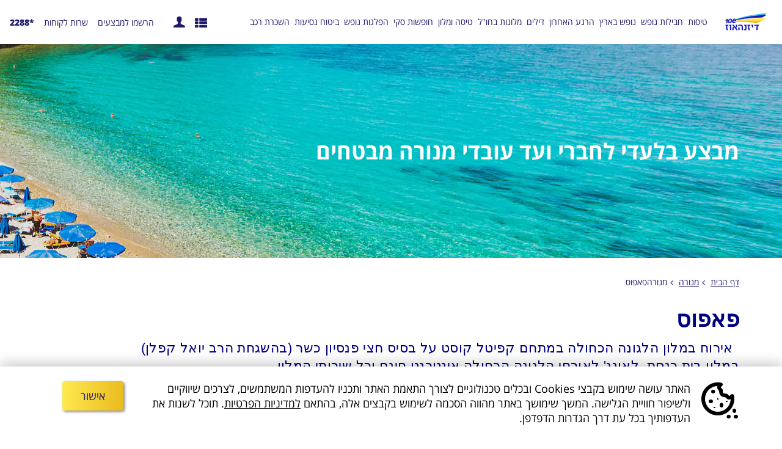

--- FILE ---
content_type: text/html; charset=UTF-8
request_url: https://www.deasy.co.il/general/menorapaphos.html
body_size: 27809
content:






<!DOCTYPE html>

        
    
    
    
        
        
        
    

    

    
    
<html lang="HE" class="cmspages  ">
<head>
    <meta charset="utf-8" />
    <meta http-equiv="x-ua-compatible" content="IE=Edge,chrome=1">
    <meta name="viewport" content="width=device-width, height=device-height, initial-scale=1.0">
                <meta property="og:title" content="דיזנהאוז | טיסות זולות, דילים לחו&quot;ל, חבילות נופש, טוס וסע ועוד" />
    <meta property="og:type" content="website" />
    <meta property="og:url" content="" />
    <meta property="og:image" content="https://www.deasy.co.il/favicon.png" />
    <meta property="og:image:width" content="250" />
    <meta property="og:image:height" content="250" />
    <meta property="og:description" content="" />
    <meta itemprop="name" content="דיזנהאוז | טיסות זולות, דילים לחו&quot;ל, חבילות נופש, טוס וסע ועוד">
    <meta itemprop="description" content="">
    <meta itemprop="image" content="https://www.deasy.co.il/favicon.png">
    <meta name="mobile-web-app-capable" content="yes">
    <meta name="apple-mobile-web-app-capable" content="yes">
    <meta name="theme-color" content="#ffffff">
    <meta name="msapplication-navbutton-color" content="#ffffff">
    <meta name="apple-mobile-web-app-status-bar-style" content="#ffffff">

    <link rel="icon" sizes="192x192" href="/clients/static/deasy2019/html/favicon.png">
    <link rel="apple-touch-icon" href="/clients/static/deasy2019/html/favicon.png" />
    <link rel="icon" type="image/png" href="/clients/static/deasy2019/html/favicon.png">

    <script>
                        

        if (window.navigator.userAgent.indexOf("Trident") > -1 || window.navigator.userAgent.indexOf("MSIE") > -1) {
            window.location.href = "/outdatedBrowser.jsp";
        }
    </script>
    


    <title>

              דיזנהאוז | טיסות זולות, דילים לחו&quot;ל, חבילות נופש, טוס וסע ועוד
    </title>
     <meta name="description" content=""/>
<!-- check   $SabreModule.getTitle($request)  -->
                            <link rel="canonical" href="https://www.deasy.co.il/general/menorapaphos.html"/>
                
            <script src="/basic/js/jquery-1.12.4.min.js"></script>
    <script src="/basic/js/jquery-migrate-1.4.1.min.js"></script>
    <script src="/basic/js/moment.js"></script>
            <script defer src='/basic/js/jquery-ui.min.js?v=5592'></script>
        <script defer src='/basic/js/calendar.js?v=5592'></script>
    <script defer src='/basic/js/pickmeup.js?v=5592'></script>
    <script defer src='/basic/js/pmu-calendar.js?v=5592'></script>
    <script defer src='/basic/js/jquery.flexslider-min.js?v=5592'></script>
    <script defer src='/basic/js/monthpicker.js?v=5592'></script>
    <script defer src='/basic/js/swiper.min.js?v=5592'></script>
    <script defer src='/basic/js/bpopup.min.js?v=5592'></script>
    <script defer src='/basic/js/ion.rangeSlider.js?v=5592'></script>
    <script defer src='/basic/js/polyfills.js?v=5592'></script>
    <script defer src='/basic/js/libraries/actions/transition.js?v=5592'></script>
    <script defer src='/basic/js/libraries/actions/toggles.js?v=5592'></script>
    <script defer src='/basic/js/main.js?v=5592'></script>
    <script defer src='/basic/js/micromodal.min.js?v=5592'></script>
    <script defer src='/js/inputMask.js?v=5592'></script>

            <script type="text/javascript" src="/api/personalzone/personalzone.js?v=5592" defer></script>
    
    <script defer src='/clients/static/common/js/clickToCall.js?v=5592'></script>

    <script src="/basic/js/pageUtils.js?v=5592"></script> <!--  don't remove from head-->
    <script type="text/javascript" src="/basic/js/analyticsUtil.js?v=5592"></script> <!--  don't remove from head-->

                <!-- SEO-->
<!-- Google Tag Manager -->
<script>(function(w,d,s,l,i){w[l]=w[l]||[];w[l].push({'gtm.start':
new Date().getTime(),event:'gtm.js'});var f=d.getElementsByTagName(s)[0],
j=d.createElement(s),dl=l!='dataLayer'?'&l='+l:'';j.async=true;j.src=
'https://www.googletagmanager.com/gtm.js?id='+i+dl;f.parentNode.insertBefore(j,f);
})(window,document,'script','dataLayer','GTM-57SBXHV');</script>

<!-- End Google Tag Manager -->

<!-- Start of Zoom Engage Code -->
<script type="text/javascript">
var _zaVerSnippet=6,_zaq=_zaq||[]; 
(function() {
  var w=window,d=document;w.__za_api=function(a){_zaq.push(a);if(typeof __ZA!='undefined'&&typeof __ZA.sendActions!='undefined')__ZA.sendActions(a);};
  var e=d.createElement('script');e.type='text/javascript';e.async=true;e.src=('https:'==d.location.protocol?'https://widgetcdn.zoomengage.com/':'http://widgetcdn.zoomengage.com/')+'19763820-b561/6/widget.js';
  var ssc=d.getElementsByTagName('script')[0];ssc.parentNode.insertBefore(e,ssc);
})();
</script>
<!-- End of Zoom Engage Code -->
<meta name="google-site-verification" content="7i7EWzj-XjItmv5Mour9msNB1M__7EXXMOstEcvhggI" />
<meta name="facebook-domain-verification" content="f8zlomngaghb7nscfoe5ohfaacxlu0" />

<!-- Meta Pixel Code -->
<script>
!function(f,b,e,v,n,t,s)
{if(f.fbq)return;n=f.fbq=function(){n.callMethod?
n.callMethod.apply(n,arguments):n.queue.push(arguments)};
if(!f._fbq)f._fbq=n;n.push=n;n.loaded=!0;n.version='2.0';
n.queue=[];t=b.createElement(e);t.async=!0;
t.src=v;s=b.getElementsByTagName(e)[0];
s.parentNode.insertBefore(t,s)}(window, document,'script',
'https://connect.facebook.net/en_US/fbevents.js');
fbq('init', '1724825031406481');
fbq('track', 'PageView');
</script>
<noscript><img height="1" width="1" style="display:none"
src="https://www.facebook.com/tr?id=1724825031406481&ev=PageView&noscript=1"
/></noscript>
<!-- End Meta Pixel Code -->
 
<script type='text/javascript'>var _atsc_paq = _atsc_paq || [];
_atsc_paq.push(['atTrackPageView']);
_atsc_paq.push(['atEnableLinkTracking']);(function () {_atsc_paq.push(['setCookieDomain', 'atsc.activetrail.com']);
_atsc_paq.push(['atSetSiteId', 'e5f1c420-3a53-49e5-979f-b08847e8b747']);
_atsc_paq.push(['setUserId', '_atscid']);
_atsc_paq.push(['atSetTrackerUrl', '//atsc.activetrail.com/api/Track']);
_atsc_paq.push(['addListener', document]);
_atsc_paq.push(['addListenerIdle', document]);
_atsc_paq.push(['addListenerScrollTo', document]);
_atsc_paq.push(['addListenerCloseTab', document]);
var atsc_d = document, atsc_g = atsc_d.createElement('script'), atsc_s = atsc_d.getElementsByTagName('script')[0]; atsc_g.type = 'text/javascript'; atsc_g.type = 'text/javascript';atsc_g.async = true; atsc_g.defer = true; atsc_g.src = '//atsc.activetrail.com/Scripts/Atsc.js'; atsc_s.parentNode.insertBefore(atsc_g, atsc_s);})();</script>
 

                    <style type="text/css">
            #oeadmintoolbarlocation { display:none; }
        </style>
    
                                <link rel="stylesheet" href="/basic/css/basic.css?v=5592" />
        
                        <link rel="stylesheet" href="/clients/static/deasy2019/css/main.css?v=5592" />
    
    
    























    <script defer src='/basic/js/charCount.js?v=5592'></script>
    <script defer src='/js/promotions.js?v=5592'></script>

    <script>
        var isMobile = false;
        var selectedTab = "";
        var calendarType = "";
        var isGA4Supported = true;
        var isGA4CreativeGeekSupported = false;
        var isGA4AnalyticsOphirSupported = false;
        var isGA4AnalyticsKishreyTeufa = false;

        atDateMsg = "ליציאה בתאריך"; // override msg - temp code
        //Ajax global error handler - test commit
        jQuery(document).ajaxError(function( e, xhr, settings, exception ) {
            //If status isn't complete (like ajax timeout) return since xhr.status isn't exist yest
            if(xhr.readyState != 4) return;

            var status = xhr.status;
            if ( status == '562') {
                showSessionPopup();
            }
        });
        

    </script>

    
            <script type="text/javascript">
    var SESSION_ALIVE_TIME = '300000' ; // Five Minutes
    var numOfKeepAliveCalls = '6'; // one hour keep alive
    jQuery(document).ready(function () {
        setTimeout("callserver()", SESSION_ALIVE_TIME);
    });
    function callserver() {
        var remoteURL = "/keepAliveSession.do?ts=" + new Date();
        jQuery.get(remoteURL, function (data) {
            if(--numOfKeepAliveCalls > 0 ) setTimeout("callserver()", SESSION_ALIVE_TIME);
        });
    }
</script>
    </head>
            
<body class="cmspages  Generic viewMode   ">
                    <!-- SEO-->
<!-- Google Tag Manager (noscript) -->
<noscript><iframe src="https://www.googletagmanager.com/ns.html?id=GTM-57SBXHV"
height="0" width="0" style="display:none;visibility:hidden"></iframe></noscript>
<!-- End Google Tag Manager (noscript) -->

        
    <form name="searchPromotionForm" id="s_searchPromotionForm" method="post" action="/promotions/searchPromotion.do" target="_top">
    <input type="hidden" name="promotionDataForm.componentId" value="" id="s_componentId">
    <input type="hidden" name="promotionDataForm.configIndex" value="0" id="s_configIndex">
    <input type="hidden" name="promotionDataForm.containerIndex" value="0" id="s_containerIndex">
    <input type="hidden" name="promotionDataForm.promotionIndex" value="0" id="s_promotionIndex">
    <input type="hidden" name="promotionDataForm.promotionDataIndex" value="0" id="s_promotionDataIndex">
    <input type="hidden" name="promotionDataForm.action" value="flightResults" id="s_action">
    <input type="hidden" name="newProcess" value="true"/>
    <input type="hidden" name="si" value="deasy2019"/>
</form>
<input type="hidden" id="lang" value="?lang=IL">
<input type="hidden" id="showSessionPopup" value="true">
<input type="hidden" id="showGeneralError" value="false">


    <div class="page">
                <header id="mainHeader" class="site-header">
            <a href="https://www.deasy.co.il" class="site-brand">
    <img src="/clients/static/deasy2019/images/brand_W.png" alt="דיזנהאוז">
</a>










<section class="header-inner">
    <ul class="header-utils">
        <li class="header-utils__item">
            <button type="button" onclick="toggleCollapse('toggleNewsletter',undefined, undefined, true);$('body').addClass('popup-open');">הרשמו למבצעים</button>
        </li>
        <li class="header-utils__item">
            <button type="button" onclick="toggleCollapse('toggleContactUs',undefined, undefined, true);$('body').addClass('popup-open');">שרות לקוחות</button>
        </li>
        <li class="header-utils__item">
                        <a href="tel:*2288" class="phone">*2288</a>
        </li>
    </ul>
    <div class="header-mobile">
        <button type="button" onclick="toggleCollapse('toggleNewsletter',undefined, undefined, true);$('body').toggleClass('popup-open');" class="header-widget__newsletter">הרשמו למבצעים</button>
        <button type="button" onclick="toggleCollapse('toggleContactUs',undefined, undefined, true);$('body').toggleClass('popup-open');" class="header-widget__contact">שרות לקוחות</button>
        <a href="tel:*2288" class="mobile-phone"><i class="icon-phone"></i></a>
        <div class="menu-trigger" onclick="$(this).toggleClass('active');$('#siteNav').toggleClass('open');">
            <div class="bar1"></div>
            <div class="bar2"></div>
            <div class="bar3"></div>
        </div>
    </div>
    <div id="toggleContactUs" style="display: none">
        <div class="podium">
            <input type="checkbox" id="open_contact-us" onclick="toggleCollapse('toggleContactUs',undefined, undefined, true);$('body').removeClass('popup-open');" />
            
            
            
            <meta http-equiv="Pragma" content="no-cache">
<meta http-equiv="expires" content="0">
<script type="text/javascript">
    var MAIL_TEXTS = {
        "contactUs.requiredDetails": 'יש למלא את כל הפרטים החסרים',
        "contactUs.minNumPhone": 'מספר טלפון אינו חוקי',
        "contactUs.requiredName": 'יש למלא שם מלא',
        "contactUs.requiredMail": 'חובה למלא כתובת מייל',
        "contactUs.jsp.movedToSuitableField": 'הנך מועבר לשדה המתאים',
        "contactUs.requiredPhone": 'חובה למלא מספר טלפון',
        "contactUs.jsp.invalidMail": 'כתובת המייל אינה חוקית',
        "contactUs.jsp.invalidMailAccessibility": 'כתובת המייל אינה חוקית, נא להזין כתובת מייל חוקית, למשל: name@mail.com',
        "mail.result.success": 'פנייתך הועברה לטיפול סוכן נסיעות ',
        "mail.result.fail": 'שליחת המייל נכשלה',
        "contactUs.required.mailOrPhone": 'יש למלא  כתובת מייל או מספר טלפון',
        "contactUs.jsp.details.phone": 'נייד',
        "newsletter.mailSaved": 'כתובת המייל נשמרה ברשימת הדיוור',
        "newsletter.inMailList": 'כתובת זו קיימת ברשימת הדיוור',
        "newsletter.mailNotSaved": 'כתובת המייל לא נשמרה, נסה שוב במועד מאוחר יותר',
        "contactUs.jsp.details.mail": 'דואר אלקטרוני',
        "contactUs.jsp.details.appealNature": 'יש למלא את מהות הפנייה ',
        "contactUs.jsp.details.message1": 'יש למלא את ההודעה הרצויה',
        "contactUs.jsp.details.orderNumber": 'יש למלא את מספר הזמנה ',
        "reservationDetails.mandatoryField": 'שדה חובה'
    };
    var pageNameCTC = '/jsp/component/forms/contactUsMobile.jsp';
    var layout = 'basic';
    var componentName = '';
    var contactUsRedirectURL = '';
</script>
<script defer src='/js/inputMask.js?v=5592'></script>
        <script defer src='/jsp/component/forms/contactUs.js?v=5592'></script>
<script type="text/javascript">
    contactUsLink = 'https://www.deasy.co.il/contact-us.html';
</script>
<div class="main-contact">
        <strong>
            שירות לקוחות
                <label for="open_contact-us" id="btn-close-contact-us">סגור</label>
        </strong>
    <form name="contactUsForm" id="contactUs" method="post" action="/sendContactUsMail.do">
        <div class="contact-pad">
            <div>
                <label for="Text1" class="accessLabelHide">שם מלא</label>
                <input id="Text1" class="input alphabet required" name="fname" type="text" maxlength="50" placeholder="שם מלא"/>
            </div>
            <div>
                <label for="emailLayout" class="accessLabelHide">דואר אלקטרוני</label>
                <input type="email" class="input email realRequired required" id="emailLayout" name="clientMail" placeholder='דואר אלקטרוני'/>
            </div>
            <div>
                <label for="phone" class="accessLabelHide">נייד</label>
                <input type="tel" class="input checkNumber phone required" name="phone" maxlength="14" id="phone" placeholder="נייד"/>
            </div>
                <div>
                    <textarea class="textarea2 freeText" cols="30" rows="3" name="message1" placeholder="כתבו לנו באיזה נושא הפנייה ואחד מנציגינו ייצרו עמכם קשר בהקדם"></textarea>
                </div>
            <div id="errorMsgLayout"></div>
                <div class="newsletter-register">
                    <input type="checkbox" name="option1" id="registerBox_MobileRegister" class="registerBox" checked />
                    <label for="registerBox_MobileRegister">מאשר/ת קבלת מבצעים בדוא"ל ובsms</label>
                </div>
                <div class="newsletter-privacy-note-mobile">
                    <span>בהתאם ל<a href="/foot-footer/privacy-policy.html" target="_blank"><u>מדיניות הפרטיות</u></a></span>
                    <span>המפורסמת באתר</span>
                </div>
            <input type="button" value="שלח/י פרטים" class="mailToAgent" title="" id="sendMailToAgentLayout" fromPage="Layout" data-type="contactUsMobile">
        </div>
    </form>
    <div class="thank-you" id="contactThankYou">
        <div class="contact-pad">
            <div class="thankYou">פנייתך נשלחה.</div>
            <div>נציגנו יצרו איתך קשר בהקדם.</div>
        </div>
    </div>
</div>
<script>
    function thankYouMsgMobile(){
        $thankYou = $('#contactThankYou');
        $('#contactUs').hide();
        $('#toggleContactUs').addClass("thankyou");
        $thankYou.fadeIn();
        offFlightDataIndex = "";
    };
</script>
            <img src="/clients/deasy2019/gallery/cs.jpg" alt="">
        </div>
    </div>
    <div id="toggleNewsletter" style="display: none">
        <div class="podium">
            <input type="checkbox" id="open_newsletter" onclick="toggleCollapse('toggleNewsletter',undefined, undefined, true);$('body').removeClass('popup-open');" />
            
            
            
            
            <script type="text/javascript" src="/jsp/component/forms/registerBoxJs.jsp"></script>
<div id="newsletter" class="mobile-collapsible">
        <input type="checkbox" class="mobile-collapse_flag" id="mobile-collapse_footer">
        <label class="mobile-collapse-trigger" for="mobile-collapse_footer">
                הרשמו למבצעים
        </label>
    <section class="registerBox registerDiv">
        <header>
            <strong class="title">הרשמו למבצעים</strong>
                <span class="subTitle">קבלו עדכונים על הדילים החמים של דיזנהאוז</span>
                <label for="open_newsletter" class="icon-close">X</label>
                <span>בהתאם ל<a href="/foot-footer/privacy-policy.html" target="_blank"><u>מדיניות הפרטיות</u></a></span>
                <span>המפורסמת באתר</span>
        </header>
        <div class="newsletterIn">
            <div class="newsletterIn__content" role="group" aria-label="הרשמו למבצעים">
                <div class="newsletterIn__firstName">
                    <input class="input cleanInput" type="text" name="name" id="firstName"
                           placeholder='שם מלא'
                    />
                </div>
                <div class="newsletterIn__email">
                    <input class="input cleanInput" type="text" name="mail" id="registerEmail"
                           placeholder='אימייל'/>
                </div>
                <div class="newsletterIn__phone">
                    <input class="input cleanInput" type="tel" name="phone" id="registerPhone"
                           placeholder='טלפון'/>
                </div>
                <div class="newsletterIn__actions">
                    <div class="newsletterIn__confirm">
                        <input type="checkbox" id="newsletter_confirmation" checked onchange="validateRegisterChackbox(this)" />
                        <label for="newsletter_confirmation">מאשר/ת קבלת מבצעים בדוא"ל ובsms
                        </label>
                    </div>
                    <button type="button" class="newsletterIn__btn registerSignIn" id="Layout" onclick="registerFunction(this, false);">שליחה</button>
                </div>
            </div>
        </div>
        <div class="newsletterSuccess">
            <div class="thankYou">תודה</div>
            <div>כתובת המייל נשמרה ברשימת הדיוור</div>
        </div>
        <div class="newsletterExists">
            <div class="thankYou">רק שתדע ש..</div>
            <div>כתובת זו קיימת ברשימת הדיוור</div>
        </div>
        <div class="newsletterFailed">
            <div class="thankYou">יש לנו תקלה</div>
            <div>כתובת המייל לא נשמרה, נסה שוב במועד מאוחר יותר</div>
        </div>
    </section>
</div>
            <img src="/clients/deasy2019/gallery/nl.jpg" alt="">
        </div>
    </div>
</section>
<style>
    .freelance-loggedIn .userloginWrapper {
        z-index: 100;
    }
</style>





                            <nav id="mainMenu" class="site-nav">
                    <ul class="site-nav__list" id="siteNav">
            <li class="site-nav__item">
                <span class="site-nav__link--forMobile toggleImg" onclick="toggleCollapse('site-nav__sub_1')">טיסות</span>
        <a class="site-nav__link" href="/flights.html" target="_parent" aria-haspopup="true" aria-expanded="true" data-text="טיסות">טיסות</a>
        <nav class="site-nav__sub" id="site-nav__sub_1">
            <a class="site-nav__link--mobile" href="/flights.html" target="_parent" data-text="טיסות">טיסות</a>
             <!--getnumber of children-->
                                     <!--make list minimum 4 items-->
                        
                                                                    <ul class="site-nav__sub-inner has-children">
                    
                                <li>
                    <div class="site-nav__sub--caption">
                                                
                                                <span class="site-nav__sub-link--forMobile toggleImg" onclick="toggleCollapse('site-nav__sub--list_11')">יעדי טיסות פופולארים</span>
                        <a class="site-nav__sub-link has-children" href="/flights/popularflight.html" target="_parent">יעדי טיסות פופולארים</a>
                                            </div>
                                        <ul class="site-nav__sub--list" id="site-nav__sub--list_11">
                                                <li class="site-nav__sub--item">
                            <a class="site-nav__sub--link" href="/dubai_flight.html">טיסות לדובאי</a>
                        </li>
                                                <li class="site-nav__sub--item">
                            <a class="site-nav__sub--link" href="/flights/europe/czech/prague.html">טיסות לפראג</a>
                        </li>
                                                <li class="site-nav__sub--item">
                            <a class="site-nav__sub--link" href="/flights/europe/germany/berlin.html">טיסות לברלין</a>
                        </li>
                                                <li class="site-nav__sub--item">
                            <a class="site-nav__sub--link" href="/flights/europe/hungary/budapest.html">טיסות לבודפשט</a>
                        </li>
                                                <li class="site-nav__sub--item">
                            <a class="site-nav__sub--link" href="/flights/europe/bulgaria/sofia.html">טיסות לסופיה</a>
                        </li>
                                                <li class="site-nav__sub--item">
                            <a class="site-nav__sub--link" href="/flights/europe/poland/warsaw.html">טיסות לורשה</a>
                        </li>
                                                <li class="site-nav__sub--item">
                            <a class="site-nav__sub--link" href="/flights/europe/romania/bucharest.html">טיסות לבוקרשט</a>
                        </li>
                                            </ul>
                                    </li>
                                                            <li>
                    <div class="site-nav__sub--caption">
                                                
                                                <span class="site-nav__sub-link--forMobile toggleImg" onclick="toggleCollapse('site-nav__sub--list_12')">טיסות ליוון</span>
                        <a class="site-nav__sub-link has-children" href="/flights/europe/greece.html" target="_parent">טיסות ליוון</a>
                                            </div>
                                        <ul class="site-nav__sub--list" id="site-nav__sub--list_12">
                                                <li class="site-nav__sub--item">
                            <a class="site-nav__sub--link" href="/flights/europe/greece/corfu.html">טיסות לקורפו</a>
                        </li>
                                                <li class="site-nav__sub--item">
                            <a class="site-nav__sub--link" href="/flights/europe/greece/rhodes.html">טיסות לרודוס</a>
                        </li>
                                                <li class="site-nav__sub--item">
                            <a class="site-nav__sub--link" href="/flights/europe/greece/crete.html">טיסות לכרתים</a>
                        </li>
                                                <li class="site-nav__sub--item">
                            <a class="site-nav__sub--link" href="/flights/europe/greece/the-saloniki.html">טיסות לסלוניקי</a>
                        </li>
                                                <li class="site-nav__sub--item">
                            <a class="site-nav__sub--link" href="/flights/europe/greece/mykonos.html">טיסות למיקונוס</a>
                        </li>
                                            </ul>
                                    </li>
                                                            <li>
                    <div class="site-nav__sub--caption">
                                                
                                                <span class="site-nav__sub-link--forMobile toggleImg" onclick="toggleCollapse('site-nav__sub--list_13')">טיסות אל על</span>
                        <a class="site-nav__sub-link has-children" href="/elalflights.html" target="_parent">טיסות אל על</a>
                                            </div>
                                        <ul class="site-nav__sub--list" id="site-nav__sub--list_13">
                                                <li class="site-nav__sub--item">
                            <a class="site-nav__sub--link" href="https://www.deasy.co.il/flights/elal-flights/elaleurope.html">טיסות אלעל לאירופה</a>
                        </li>
                                                <li class="site-nav__sub--item">
                            <a class="site-nav__sub--link" href="/flights/elal-flights/asia/main.html">טיסות אלעל למזרח הרחוק</a>
                        </li>
                                                <li class="site-nav__sub--item">
                            <a class="site-nav__sub--link" href="/flights/elal-flights/elalnorthamerica.html">טיסות אלעל לצפון אמריקה</a>
                        </li>
                                            </ul>
                                    </li>
                                                            <li>
                    <div class="site-nav__sub--caption">
                                                
                                                <span class="site-nav__sub-link--forMobile toggleImg" onclick="toggleCollapse('site-nav__sub--list_14')">טיסות לואוקוסט לאירופה</span>
                        <a class="site-nav__sub-link has-children" href="/flights/low-cost-flights/europe.html" target="_parent">טיסות לואוקוסט לאירופה</a>
                                            </div>
                                        <ul class="site-nav__sub--list" id="site-nav__sub--list_14">
                                                <li class="site-nav__sub--item">
                            <a class="site-nav__sub--link" href="/flights/low-cost-flights/europe/germany/berlin.html">טיסות לואו קוסט לברלין</a>
                        </li>
                                                <li class="site-nav__sub--item">
                            <a class="site-nav__sub--link" href="/flights/low-cost-flights/europe/england/london.html">טיסות לואו קוסט ללונדון</a>
                        </li>
                                                <li class="site-nav__sub--item">
                            <a class="site-nav__sub--link" href="/flights/low-cost-flights/europe/italy/rome.html">טיסות לואו קוסט לרומא</a>
                        </li>
                                                <li class="site-nav__sub--item">
                            <a class="site-nav__sub--link" href="/flights/low-cost-flights/europe/netherland/amsterdam.html">טיסות לואו קוסט לאמסטרדם</a>
                        </li>
                                                <li class="site-nav__sub--item">
                            <a class="site-nav__sub--link" href="/flights/low-cost-flights/europe/france/paris.html">טיסות לואו קוסט פריז</a>
                        </li>
                                                <li class="site-nav__sub--item">
                            <a class="site-nav__sub--link" href="/flights/low-cost-flights/europe/bulgaria/sofia.html">טיסות לואו קוסט לסופיה</a>
                        </li>
                                                <li class="site-nav__sub--item">
                            <a class="site-nav__sub--link" href="/flights/low-cost-flights/europe/czech/prague.html">טיסות לואו קוסט לפראג</a>
                        </li>
                                            </ul>
                                    </li>
                                                            <li>
                    <div class="site-nav__sub--caption">
                                                
                                                <span class="site-nav__sub-link--forMobile toggleImg" onclick="toggleCollapse('site-nav__sub--list_15')">טיסות לארצות הברית</span>
                        <a class="site-nav__sub-link has-children" href="/flights/north-america/united-states.html" target="_parent">טיסות לארצות הברית</a>
                                            </div>
                                        <ul class="site-nav__sub--list" id="site-nav__sub--list_15">
                                                <li class="site-nav__sub--item">
                            <a class="site-nav__sub--link" href="/flights/north-america/united-states/new-york.html">טיסות לניו יורק</a>
                        </li>
                                                <li class="site-nav__sub--item">
                            <a class="site-nav__sub--link" href="/flights/north-america/united-states/los-angeles.html">טיסות ללוס אנגלס</a>
                        </li>
                                                <li class="site-nav__sub--item">
                            <a class="site-nav__sub--link" href="/flights/north-america/united-states/boston.html">טיסות לבוסטון</a>
                        </li>
                                                <li class="site-nav__sub--item">
                            <a class="site-nav__sub--link" href="/flights/north-america/united-states/las-vegas.html">טיסות ללאס וגאס</a>
                        </li>
                                                <li class="site-nav__sub--item">
                            <a class="site-nav__sub--link" href="/flights/north-america/united-states/miami.html">טיסות למיאמי</a>
                        </li>
                                                <li class="site-nav__sub--item">
                            <a class="site-nav__sub--link" href="/flights/north-america/united-states/san-francisco.html">טיסות לסן פרנסיסקו</a>
                        </li>
                                            </ul>
                                    </li>
                                        </ul>
</nav>
</li>
        <li class="site-nav__item">
                <span class="site-nav__link--forMobile toggleImg" onclick="toggleCollapse('site-nav__sub_2')">חבילות נופש</span>
        <a class="site-nav__link" href="/hotelpackages.html" target="_parent" aria-haspopup="true" aria-expanded="true" data-text="חבילות נופש">חבילות נופש</a>
        <nav class="site-nav__sub" id="site-nav__sub_2">
            <a class="site-nav__link--mobile" href="/hotelpackages.html" target="_parent" data-text="חבילות נופש">חבילות נופש</a>
             <!--getnumber of children-->
                                     <!--make list minimum 4 items-->
                        
                                                                    <ul class="site-nav__sub-inner has-children">
                    
                                <li>
                    <div class="site-nav__sub--caption">
                                                
                                                <span class="site-nav__sub-link--forMobile toggleImg" onclick="toggleCollapse('site-nav__sub--list_21')">חבילות נופש לאירופה</span>
                        <a class="site-nav__sub-link has-children" href="/deals/europe.html" target="_parent">חבילות נופש לאירופה</a>
                                            </div>
                                        <ul class="site-nav__sub--list" id="site-nav__sub--list_21">
                                                <li class="site-nav__sub--item">
                            <a class="site-nav__sub--link" href="/hotelpackages/dubai.html">חבילות נופש לדובאי</a>
                        </li>
                                                <li class="site-nav__sub--item">
                            <a class="site-nav__sub--link" href="/hotelpackages/europe/hungary/budapest.html">חבילות נופש לבודפשט</a>
                        </li>
                                                <li class="site-nav__sub--item">
                            <a class="site-nav__sub--link" href="/hotelpackages/europe/italy/roma.html">חבילות נופש לרומא</a>
                        </li>
                                                <li class="site-nav__sub--item">
                            <a class="site-nav__sub--link" href="/hotelpackages/europe/germany/berlin.html">חבילות נופש לברלין</a>
                        </li>
                                                <li class="site-nav__sub--item">
                            <a class="site-nav__sub--link" href="/hotelpackages/europe/romania/bucharest.html">חבילות נופש לבוקרשט</a>
                        </li>
                                                <li class="site-nav__sub--item">
                            <a class="site-nav__sub--link" href="/hotelpackages/europe/spain/barcelona.html">חבילות נופש לברצלונה</a>
                        </li>
                                            </ul>
                                    </li>
                                                            <li>
                    <div class="site-nav__sub--caption">
                                                
                                                <span class="site-nav__sub-link--forMobile toggleImg" onclick="toggleCollapse('site-nav__sub--list_22')">חבילות נופש בטן גב</span>
                        <a class="site-nav__sub-link has-children" href="/hotelpackages/beach-vacations.html" target="_parent">חבילות נופש בטן גב</a>
                                            </div>
                                        <ul class="site-nav__sub--list" id="site-nav__sub--list_22">
                                                <li class="site-nav__sub--item">
                            <a class="site-nav__sub--link" href="/deals/europe/greece/lefkada.html">חבילות נופש ללפקדה</a>
                        </li>
                                                <li class="site-nav__sub--item">
                            <a class="site-nav__sub--link" href="/hotelpackages/europe/greece/crete.html">חבילות נופש לכרתים</a>
                        </li>
                                                <li class="site-nav__sub--item">
                            <a class="site-nav__sub--link" href="/hotelpackages/europe/greece.html">חבילות נופש ליוון</a>
                        </li>
                                                <li class="site-nav__sub--item">
                            <a class="site-nav__sub--link" href="/hotelpackages/europe/greece/rhodes.html">חבילות נופש לרודוס</a>
                        </li>
                                                <li class="site-nav__sub--item">
                            <a class="site-nav__sub--link" href="/hotelpackages/europe/greece/mykonos.html">חבילות נופש למיקונוס</a>
                        </li>
                                                <li class="site-nav__sub--item">
                            <a class="site-nav__sub--link" href="/hotelpackages/europe/cyprus/aya-napa.html">חבילות נופש לאיה נאפה</a>
                        </li>
                                            </ul>
                                    </li>
                                                            <li>
                    <div class="site-nav__sub--caption">
                                                
                                                <span class="site-nav__sub-link--forMobile toggleImg" onclick="toggleCollapse('site-nav__sub--list_23')">חבילות נופש מיוחדות</span>
                        <a class="site-nav__sub-link has-children" href="/hotelpackages/special-vacations.html" target="_parent">חבילות נופש מיוחדות</a>
                                            </div>
                                        <ul class="site-nav__sub--list" id="site-nav__sub--list_23">
                                                <li class="site-nav__sub--item">
                            <a class="site-nav__sub--link" href="/hotelpackages/last-minute.html">חבילות נופש ברגע האחרון</a>
                        </li>
                                                <li class="site-nav__sub--item">
                            <a class="site-nav__sub--link" href="/hotelpackages/untill-399.html">חבילות נופש עד 399 דולר</a>
                        </li>
                                                <li class="site-nav__sub--item">
                            <a class="site-nav__sub--link" href="/hotelpackages/special/shopping-packages.html">חופשת שופינג באירופה</a>
                        </li>
                                                <li class="site-nav__sub--item">
                            <a class="site-nav__sub--link" href="/hotelpackages/sport/sport-packages.html">חבילות ספורט בחו"ל</a>
                        </li>
                                            </ul>
                                    </li>
                                        </ul>
</nav>
</li>
        <li class="site-nav__item">
                <span class="site-nav__link--forMobile toggleImg" onclick="toggleCollapse('site-nav__sub_3')">נופש בארץ</span>
        <a class="site-nav__link" href="/deals/asia/israel.html" target="_parent" aria-haspopup="true" aria-expanded="true" data-text="נופש בארץ">נופש בארץ</a>
        <nav class="site-nav__sub" id="site-nav__sub_3">
            <a class="site-nav__link--mobile" href="/deals/asia/israel.html" target="_parent" data-text="נופש בארץ">נופש בארץ</a>
             <!--getnumber of children-->
             <!--divide to two lists-->
                                     <!--make list minimum 4 items-->
                        
                                                                    <ul class="site-nav__sub-inner">
                    
                                <li>
                    <div class="site-nav__sub--caption">
                                                
                                                <a class="site-nav__sub-link" href="/flights/asia/israel/eilat.html" target="_parent">טיסות לאילת</a>
                                            </div>
                                    </li>
                                                            <li>
                    <div class="site-nav__sub--caption">
                                                
                                                <a class="site-nav__sub-link" href="/hotels/asia/israel/eilat.html" target="_parent">מלונות באילת</a>
                                            </div>
                                    </li>
                                                            <li>
                    <div class="site-nav__sub--caption">
                                                
                                                <a class="site-nav__sub-link" href="/hotels/asia/israel/dead-sea.html" target="_parent">מלונות בים המלח</a>
                                            </div>
                                    </li>
                                                            <li>
                    <div class="site-nav__sub--caption">
                                                
                                                <a class="site-nav__sub-link" href="/hotels/asia/israel/jerusalem.html" target="_parent">מלונות בירושלים</a>
                                            </div>
                                    </li>
                                                            <li>
                    <div class="site-nav__sub--caption">
                                                
                                                <a class="site-nav__sub-link" href="/hotels/asia/israel/tel-aviv.html" target="_parent">מלונות בתל אביב</a>
                                            </div>
                                    </li>
                                                            <li>
                    <div class="site-nav__sub--caption">
                                                
                                                <a class="site-nav__sub-link" href="/hotels/asia/israel/north.html" target="_parent">מלונות בצפון ישראל</a>
                                            </div>
                                    </li>
                                        </ul>
</nav>
</li>
        <li class="site-nav__item">
                <span class="site-nav__link--forMobile toggleImg" onclick="toggleCollapse('site-nav__sub_4')">הרגע האחרון</span>
        <a class="site-nav__link" href="/hotelpackages/last-minute.html" target="_parent" aria-haspopup="true" aria-expanded="true" data-text="הרגע האחרון">הרגע האחרון</a>
        <nav class="site-nav__sub" id="site-nav__sub_4">
            <a class="site-nav__link--mobile" href="/hotelpackages/last-minute.html" target="_parent" data-text="הרגע האחרון">הרגע האחרון</a>
             <!--getnumber of children-->
             <!--divide to two lists-->
                                     <!--make list minimum 4 items-->
                        
                                                                    <ul class="site-nav__sub-inner">
                    
                                <li>
                    <div class="site-nav__sub--caption">
                                                
                                                <a class="site-nav__sub-link" href="/hotelpackages/last-minute.html" target="_parent">חבילות ברגע האחרון</a>
                                            </div>
                                    </li>
                                                            <li>
                    <div class="site-nav__sub--caption">
                                                
                                                <a class="site-nav__sub-link" href="/flights/last-minute.html" target="_parent">טיסות ברגע האחרון</a>
                                            </div>
                                    </li>
                                                            <li>
                    <div class="site-nav__sub--caption">
                                                
                                                <a class="site-nav__sub-link" href="/flights/until-299.html" target="_parent">טיסות עד 299</a>
                                            </div>
                                    </li>
                                                            <li>
                    <div class="site-nav__sub--caption">
                                                
                                                <a class="site-nav__sub-link" href="/hotelpackages/untill-399.html" target="_parent">חבילות נופש עד 399 דולר</a>
                                            </div>
                                    </li>
                                        </ul>
</nav>
</li>
        <li class="site-nav__item">
                <span class="site-nav__link--forMobile toggleImg" onclick="toggleCollapse('site-nav__sub_5')">דילים</span>
        <a class="site-nav__link" href="/deals/deals.html" target="_parent" aria-haspopup="true" aria-expanded="true" data-text="דילים">דילים</a>
        <nav class="site-nav__sub" id="site-nav__sub_5">
            <a class="site-nav__link--mobile" href="/deals/deals.html" target="_parent" data-text="דילים">דילים</a>
             <!--getnumber of children-->
                                     <!--make list minimum 4 items-->
                        
                                                                    <ul class="site-nav__sub-inner has-children">
                    
                                <li>
                    <div class="site-nav__sub--caption">
                                                
                                                <span class="site-nav__sub-link--forMobile toggleImg" onclick="toggleCollapse('site-nav__sub--list_51')">דילים מיוחדים</span>
                        <a class="site-nav__sub-link has-children" href="/deals/special-deals.html" target="_parent">דילים מיוחדים</a>
                                            </div>
                                        <ul class="site-nav__sub--list" id="site-nav__sub--list_51">
                                                <li class="site-nav__sub--item">
                            <a class="site-nav__sub--link" href="/deals/all-included-deals.html">דילים הכל כלול</a>
                        </li>
                                                <li class="site-nav__sub--item">
                            <a class="site-nav__sub--link" href="/deals/deal-of-the-day.html">הדיל היומי</a>
                        </li>
                                                <li class="site-nav__sub--item">
                            <a class="site-nav__sub--link" href="/deals/family-deals.html">דילים למשפחות</a>
                        </li>
                                                <li class="site-nav__sub--item">
                            <a class="site-nav__sub--link" href="/deals/last-minute.html">דילים ברגע האחרון</a>
                        </li>
                                                <li class="site-nav__sub--item">
                            <a class="site-nav__sub--link" href="/deals/europe.html">דילים לאירופה</a>
                        </li>
                                            </ul>
                                    </li>
                                                            <li>
                    <div class="site-nav__sub--caption">
                                                
                                                <span class="site-nav__sub-link--forMobile toggleImg" onclick="toggleCollapse('site-nav__sub--list_52')">דילים לאירופה</span>
                        <a class="site-nav__sub-link has-children" href="/deals/europe.html" target="_parent">דילים לאירופה</a>
                                            </div>
                                        <ul class="site-nav__sub--list" id="site-nav__sub--list_52">
                                                <li class="site-nav__sub--item">
                            <a class="site-nav__sub--link" href="/deals/europe/czech/prague.html">דילים לפראג</a>
                        </li>
                                                <li class="site-nav__sub--item">
                            <a class="site-nav__sub--link" href="/deals/europe/bulgaria/sofia.html">דילים לסופיה</a>
                        </li>
                                                <li class="site-nav__sub--item">
                            <a class="site-nav__sub--link" href="/deals/europe/spain/barcelona.html">דילים לברצלונה</a>
                        </li>
                                                <li class="site-nav__sub--item">
                            <a class="site-nav__sub--link" href="/deals/europe/georgia/tbilisi.html">דילים לטביליסי</a>
                        </li>
                                                <li class="site-nav__sub--item">
                            <a class="site-nav__sub--link" href="/deals/europe/germany/berlin.html">דילים לברלין</a>
                        </li>
                                                <li class="site-nav__sub--item">
                            <a class="site-nav__sub--link" href="/deals/europe/italy/rome.html">דילים לרומא</a>
                        </li>
                                                <li class="site-nav__sub--item">
                            <a class="site-nav__sub--link" href="/deals/europe/romania/bucharest.html">דילים לבוקרשט</a>
                        </li>
                                                <li class="site-nav__sub--item">
                            <a class="site-nav__sub--link" href="/deals/europe/netherland/amsterdam.html">דילים לאמסטרדם</a>
                        </li>
                                                <li class="site-nav__sub--item">
                            <a class="site-nav__sub--link" href="/deals/europe/spain/madrid.html">דילים למדריד</a>
                        </li>
                                                <li class="site-nav__sub--item">
                            <a class="site-nav__sub--link" href="/deals/europe/greece/athens.html">דילים לאתונה</a>
                        </li>
                                            </ul>
                                    </li>
                                                            <li>
                    <div class="site-nav__sub--caption">
                                                
                                                <span class="site-nav__sub-link--forMobile toggleImg" onclick="toggleCollapse('site-nav__sub--list_53')">דילים לאגן ים תיכון</span>
                        <a class="site-nav__sub-link has-children" href="/deals/mediterranean-deals.html" target="_parent">דילים לאגן ים תיכון</a>
                                            </div>
                                        <ul class="site-nav__sub--list" id="site-nav__sub--list_53">
                                                <li class="site-nav__sub--item">
                            <a class="site-nav__sub--link" href="/deals/europe/greece/samos.html">דילים לסאמוס</a>
                        </li>
                                                <li class="site-nav__sub--item">
                            <a class="site-nav__sub--link" href="/deals/europe/greece/mykonos.html">דילים למיקונוס</a>
                        </li>
                                                <li class="site-nav__sub--item">
                            <a class="site-nav__sub--link" href="/deals/europe/cyprus/aya-napa.html">דילים לאיה נאפה</a>
                        </li>
                                                <li class="site-nav__sub--item">
                            <a class="site-nav__sub--link" href="/deals/europe/cyprus/paphos.html">דילים לפאפוס</a>
                        </li>
                                                <li class="site-nav__sub--item">
                            <a class="site-nav__sub--link" href="/deals/europe/greece/crete.html">דילים לכרתים</a>
                        </li>
                                                <li class="site-nav__sub--item">
                            <a class="site-nav__sub--link" href="/deals/europe/greece/rhodes.html">דילים לרודוס</a>
                        </li>
                                                <li class="site-nav__sub--item">
                            <a class="site-nav__sub--link" href="/deals/europe/greece/the-ssaloniki.html">דילים לסלוניקי</a>
                        </li>
                                            </ul>
                                    </li>
                                        </ul>
</nav>
</li>
        <li class="site-nav__item">
                <span class="site-nav__link--forMobile toggleImg" onclick="toggleCollapse('site-nav__sub_6')">מלונות בחו"ל</span>
        <a class="site-nav__link" href="/hotels.html" target="_parent" aria-haspopup="true" aria-expanded="true" data-text="מלונות בחו"ל">מלונות בחו"ל</a>
        <nav class="site-nav__sub" id="site-nav__sub_6">
            <a class="site-nav__link--mobile" href="/hotels.html" target="_parent" data-text="מלונות בחו"ל">מלונות בחו"ל</a>
             <!--getnumber of children-->
                                     <!--make list minimum 4 items-->
                        
                                                                    <ul class="site-nav__sub-inner has-children">
                    
                                <li>
                    <div class="site-nav__sub--caption">
                                                
                                                <span class="site-nav__sub-link--forMobile toggleImg" onclick="toggleCollapse('site-nav__sub--list_61')">מלונות באירופה</span>
                        <a class="site-nav__sub-link has-children" href="/hotels/hotelseurope.html" target="_parent">מלונות באירופה</a>
                                            </div>
                                        <ul class="site-nav__sub--list" id="site-nav__sub--list_61">
                                                <li class="site-nav__sub--item">
                            <a class="site-nav__sub--link" href="/hotels/europe/france/paris.html">מלונות בפריז</a>
                        </li>
                                                <li class="site-nav__sub--item">
                            <a class="site-nav__sub--link" href="/hotels/europe/england/london.html">מלונות בלונדון</a>
                        </li>
                                                <li class="site-nav__sub--item">
                            <a class="site-nav__sub--link" href="/hotels/europe/germany/berlin.html">מלונות בברלין</a>
                        </li>
                                                <li class="site-nav__sub--item">
                            <a class="site-nav__sub--link" href="/hotels/europe/italy/rome.html">מלונות ברומא</a>
                        </li>
                                                <li class="site-nav__sub--item">
                            <a class="site-nav__sub--link" href="/hotels/europe/netherlands/amsterdam.html">מלונות באמסטרדם</a>
                        </li>
                                                <li class="site-nav__sub--item">
                            <a class="site-nav__sub--link" href="/hotels/europe/spain/barcelona.html">מלונות בברצלונה</a>
                        </li>
                                                <li class="site-nav__sub--item">
                            <a class="site-nav__sub--link" href="/hotels/europe/spain/madrid.html">מלונות במדריד</a>
                        </li>
                                            </ul>
                                    </li>
                                                            <li>
                    <div class="site-nav__sub--caption">
                                                
                                                <span class="site-nav__sub-link--forMobile toggleImg" onclick="toggleCollapse('site-nav__sub--list_62')">מלונות באגן הים התיכון</span>
                        <a class="site-nav__sub-link has-children" href="/hotels/hotelsmediterranean.html" target="_parent">מלונות באגן הים התיכון</a>
                                            </div>
                                        <ul class="site-nav__sub--list" id="site-nav__sub--list_62">
                                                <li class="site-nav__sub--item">
                            <a class="site-nav__sub--link" href="/hotels/europe/greece/athens.html">מלונות באתונה</a>
                        </li>
                                                <li class="site-nav__sub--item">
                            <a class="site-nav__sub--link" href="/hotels/europe/greece/mykonos.html">מלונות במיקונוס</a>
                        </li>
                                                <li class="site-nav__sub--item">
                            <a class="site-nav__sub--link" href="/hotels/europe/greece/rhodes.html">מלונות ברודוס</a>
                        </li>
                                                <li class="site-nav__sub--item">
                            <a class="site-nav__sub--link" href="/hotels/europe/greece/corfu.html">מלונות בקורפו</a>
                        </li>
                                                <li class="site-nav__sub--item">
                            <a class="site-nav__sub--link" href="/hotels/europe/greece/crete.html">מלונות בכרתים</a>
                        </li>
                                                <li class="site-nav__sub--item">
                            <a class="site-nav__sub--link" href="/hotels/europe/greece/thessaloniki.html">מלונות בסלוניקי</a>
                        </li>
                                            </ul>
                                    </li>
                                                            <li>
                    <div class="site-nav__sub--caption">
                                                
                                                <span class="site-nav__sub-link--forMobile toggleImg" onclick="toggleCollapse('site-nav__sub--list_63')">מלונות באמריקה</span>
                        <a class="site-nav__sub-link has-children" href="/hotels/hotelsnorthamerica.html" target="_parent">מלונות באמריקה</a>
                                            </div>
                                        <ul class="site-nav__sub--list" id="site-nav__sub--list_63">
                                                <li class="site-nav__sub--item">
                            <a class="site-nav__sub--link" href="/hotels/north-america/unied-states/las-vegas.html">מלונות בלאס וגאס</a>
                        </li>
                                                <li class="site-nav__sub--item">
                            <a class="site-nav__sub--link" href="/hotels/north-america/unied-states/los-angeles.html">מלונות בלוס אנג'לס</a>
                        </li>
                                                <li class="site-nav__sub--item">
                            <a class="site-nav__sub--link" href="/hotels/north-america/unied-states/miami.html">מלונות במיאמי</a>
                        </li>
                                                <li class="site-nav__sub--item">
                            <a class="site-nav__sub--link" href="/hotels/north-america/unied-states/new-york.html">מלונות בניו יורק</a>
                        </li>
                                                <li class="site-nav__sub--item">
                            <a class="site-nav__sub--link" href="/hotels/north-america/unied-states/san-francisco.html">מלונות בסן פרנסיסקו</a>
                        </li>
                                            </ul>
                                    </li>
                                        </ul>
</nav>
</li>
        <li class="site-nav__item">
        <a class="site-nav__link" href="/flights-hotels.html" target="_parent" data-text="טיסה ומלון">טיסה ומלון</a>
</li>
        <li class="site-nav__item">
                <span class="site-nav__link--forMobile toggleImg" onclick="toggleCollapse('site-nav__sub_8')">חופשות סקי</span>
        <a class="site-nav__link" href="/ski/ski.html" target="_parent" aria-haspopup="true" aria-expanded="true" data-text="חופשות סקי">חופשות סקי</a>
        <nav class="site-nav__sub" id="site-nav__sub_8">
            <a class="site-nav__link--mobile" href="/ski/ski.html" target="_parent" data-text="חופשות סקי">חופשות סקי</a>
             <!--getnumber of children-->
                                     <!--make list minimum 4 items-->
                        
                                                                    <ul class="site-nav__sub-inner has-children">
                    
                                <li>
                    <div class="site-nav__sub--caption">
                                                
                                                <span class="site-nav__sub-link--forMobile toggleImg" onclick="toggleCollapse('site-nav__sub--list_81')">חופשת סקי בהתאמה אישית </span>
                        <a class="site-nav__sub-link has-children" href="/ski/ski.html" target="_parent">חופשת סקי בהתאמה אישית </a>
                                            </div>
                                        <ul class="site-nav__sub--list" id="site-nav__sub--list_81">
                                                <li class="site-nav__sub--item">
                            <a class="site-nav__sub--link" href="/ski/gudauriski.html">חופשות סקי בגודאורי</a>
                        </li>
                                                <li class="site-nav__sub--item">
                            <a class="site-nav__sub--link" href="/ski/franceski.html">חופשת סקי בצרפת</a>
                        </li>
                                                <li class="site-nav__sub--item">
                            <a class="site-nav__sub--link" href="/ski/italyski.html">חופשת סקי באיטיליה</a>
                        </li>
                                            </ul>
                                    </li>
                                        </ul>
</nav>
</li>
        <li class="site-nav__item">
                <span class="site-nav__link--forMobile toggleImg" onclick="toggleCollapse('site-nav__sub_9')">הפלגות נופש</span>
        <a class="site-nav__link" href="/cruises.html" target="_parent" aria-haspopup="true" aria-expanded="true" data-text="הפלגות נופש">הפלגות נופש</a>
        <nav class="site-nav__sub" id="site-nav__sub_9">
            <a class="site-nav__link--mobile" href="/cruises.html" target="_parent" data-text="הפלגות נופש">הפלגות נופש</a>
             <!--getnumber of children-->
                                     <!--make list minimum 4 items-->
                        
                                                                    <ul class="site-nav__sub-inner has-children">
                    
                                <li>
                    <div class="site-nav__sub--caption">
                                                
                                                <span class="site-nav__sub-link--forMobile toggleImg" onclick="toggleCollapse('site-nav__sub--list_91')">קרוזים מאירופה</span>
                        <a class="site-nav__sub-link has-children" href="/cruises/cruiseseurope.html" target="_parent">קרוזים מאירופה</a>
                                            </div>
                                        <ul class="site-nav__sub--list" id="site-nav__sub--list_91">
                                                <li class="site-nav__sub--item">
                            <a class="site-nav__sub--link" href="/cruises/europe/barcelona.html">שיט מברצלונה</a>
                        </li>
                                                <li class="site-nav__sub--item">
                            <a class="site-nav__sub--link" href="/cruises/europe/rome.html">קרוז מרומא</a>
                        </li>
                                                <li class="site-nav__sub--item">
                            <a class="site-nav__sub--link" href="/cruises/europe/venice.html">קרוז מונציה</a>
                        </li>
                                                <li class="site-nav__sub--item">
                            <a class="site-nav__sub--link" href="/cruises/europe/canary-islands.html">קרוז לאיים הקנרים</a>
                        </li>
                                                <li class="site-nav__sub--item">
                            <a class="site-nav__sub--link" href="/cruises/europe/baltic.html">קרוז בים הבלטי</a>
                        </li>
                                            </ul>
                                    </li>
                                                            <li>
                    <div class="site-nav__sub--caption">
                                                
                                                <span class="site-nav__sub-link--forMobile toggleImg" onclick="toggleCollapse('site-nav__sub--list_92')">קרוזים בצפון אמריקה</span>
                        <a class="site-nav__sub-link has-children" href="/cruises/cruisesnorthamerica.html" target="_parent">קרוזים בצפון אמריקה</a>
                                            </div>
                                        <ul class="site-nav__sub--list" id="site-nav__sub--list_92">
                                                <li class="site-nav__sub--item">
                            <a class="site-nav__sub--link" href="/cruises/northamerica/bahamas.html">קרוז לבהאמס</a>
                        </li>
                                                <li class="site-nav__sub--item">
                            <a class="site-nav__sub--link" href="/cruises/northamerica/caribbean.html">קרוז לקריביים</a>
                        </li>
                                                <li class="site-nav__sub--item">
                            <a class="site-nav__sub--link" href="/cruises/northamerica/los-angeles.html">קרוז ללוס אנג'לס</a>
                        </li>
                                                <li class="site-nav__sub--item">
                            <a class="site-nav__sub--link" href="/cruises/northamerica/miami.html">קרוז למיאמי</a>
                        </li>
                                                <li class="site-nav__sub--item">
                            <a class="site-nav__sub--link" href="/cruises/northamerica/new-york.html">קרוז לניו יורק</a>
                        </li>
                                            </ul>
                                    </li>
                                                            <li>
                    <div class="site-nav__sub--caption">
                                                
                                                <span class="site-nav__sub-link--forMobile toggleImg" onclick="toggleCollapse('site-nav__sub--list_93')">קרוזים נוספים</span>
                        <a class="site-nav__sub-link has-children" href="#" target="_parent">קרוזים נוספים</a>
                                            </div>
                                        <ul class="site-nav__sub--list" id="site-nav__sub--list_93">
                                                <li class="site-nav__sub--item">
                            <a class="site-nav__sub--link" href="/cruises/cruisesasia.html">קרוזים לאסיה</a>
                        </li>
                                                <li class="site-nav__sub--item">
                            <a class="site-nav__sub--link" href="/cruises/celebrity.html">סלבריטי קרוז</a>
                        </li>
                                                <li class="site-nav__sub--item">
                            <a class="site-nav__sub--link" href="/cruises/cruisesafrica.html">קרוזים לאפריקה</a>
                        </li>
                                                <li class="site-nav__sub--item">
                            <a class="site-nav__sub--link" href="/cruises/costa.html">קוסטה קרוז</a>
                        </li>
                                                <li class="site-nav__sub--item">
                            <a class="site-nav__sub--link" href="/cruises/northamerica/alaska.html">קרוז לאלסקה</a>
                        </li>
                                            </ul>
                                    </li>
                                        </ul>
</nav>
</li>
            <li class="site-nav__item">
        <a class="site-nav__link" href="https://digital.harel-group.co.il/travel-policy/?guid=bc537a3f-2169-4f56-a18d-510cec8ca372" target="_blank" data-text="ביטוח נסיעות">ביטוח נסיעות</a>
</li>
            <li class="site-nav__item">
        <a class="site-nav__link" href="https://ofran.co.il/he/diesenhus-wl" target="_blank" data-text="השכרת רכב">השכרת רכב</a>
</li>
</ul>
                </nav>
                                </header>
        <!--main Content-->
                <main id="mainContent" class="site-content">
            <div id="mainContentDiv" class="page-template demo">
    <div class="page-template__item--fixed sortable ui-sortable"><div place="8204785" component="basic/mainImageWHeight" class="elemWrapper ui-sortable-handle">










    
    
    
        
    
    
    
    
    
    
    
    

    
        
            <div class="comp-mainImage narrow  " >
                












    



    <h1 class="titleTag comp-mainImage__heading">
        מבצע בלעדי לחברי ועד עובדי מנורה מבטחים
    </h1>

                
                    <div class="comp-mainImage__img-block" data-alt="תמונת נוף סאמוס">
<img  class="comp-mainImage__img basic-image direction-vertical alignment-center" src="/clients/deasy2019/gallery/Samos/Cover/COVER%205.jpg" alt="תמונת נוף סאמוס"  title="מבצע בלעדי לחברי ועד עובדי מנורה מבטחים"  />

                    </div>
                
            </div>
        
        
    
</div></div>
    <div class="page-template__item sortable ui-sortable"><div place="8204789" component="basic/breadcrumbs" class="elemWrapper ui-sortable-handle">














    <nav class="comp-breadcrumbs " aria-label="פרורי לחם">
        
        
        
        <ol vocab="https://schema.org/" typeof="BreadcrumbList" class="comp-breadcrumbs__list">
            
            <li property="itemListElement" typeof="ListItem" class="comp-breadcrumbs__list-item">
                <a property="item" typeof="WebPage" href="/">
                    <span property="name">דף הבית</span>
                </a>
                <meta property="position" content="1">
            </li>
            
            <li property="itemListElement" typeof="ListItem" class="comp-breadcrumbs__list-item">
                <a property="item" typeof="WebPage" href="/general/menora.html">
                    <span property="name">מנורה</span>
                </a>
                <meta property="position" content="2">
            </li>
            
            <li property="itemListElement" typeof="ListItem" class="comp-breadcrumbs__list-item">
                <span property="name" tabindex="0" aria-current="page">מנורהפאפוס</span>
                <meta property="position" content="3">
            </li>
        </ol>
        
    </nav>
</div><div place="8212918" component="basic/freeText" class="elemWrapper">    













    <section data-customwidth="full" class="comp-freeText full   ">
        <strong><span style="font-family: Arial, Helvetica, sans-serif;"><span style="color: rgb(0, 0, 128);"><span style="font-size: 36px;">פאפוס&nbsp;</span></span></span></strong><br />
<strong><span style="font-family: Arial, Helvetica, sans-serif;"><span style="color: rgb(0, 0, 128);"><span style="font-size: 36px;">&nbsp;</span></span></span></strong><span style="color: rgb(0, 0, 128);"><span style="font-family: Arial, Helvetica, sans-serif;"><span style="font-size: 22px;">אירוח במלון הלגונה הכחולה במתחם קפיטל קוסט על בסיס חצי פנסיון כשר (בהשגחת הרב יואל קפלן)</span></span></span>
<p>
	<span style="color: rgb(0, 0, 128);"><span style="font-family: Arial, Helvetica, sans-serif;"><span style="font-size: 22px;">במלון בית כנסת ,לאונג&#39; לאורחי הלגונה הכחולה,אינטרנט חינם וכל שירותי המלון.</span></span></span><br />
	&nbsp;</p>
    </section>
    <script>
        jQuery(".transparentFullWidth").parent('.elemWrapper').addClass('transparentFullWidthParent');
    </script>
</div></div>
    <div class="page-template__item sortable ui-sortable"><div place="8205041" component="basic/freeText" class="elemWrapper ui-sortable-handle">    













    <section data-customwidth="threeQuarters" class="comp-freeText threeQuarters   ">
        <p style="text-align: center;">
	<img alt="" src="/clients/deasy2019/gallery/Generall/2.JPG" style="width: 747px; height: 663px;" /></p>
    </section>
    <script>
        jQuery(".transparentFullWidth").parent('.elemWrapper').addClass('transparentFullWidthParent');
    </script>
</div><div place="8204801" component="basic/freeText" class="elemWrapper ui-sortable-handle">    













    <section data-customwidth="half" class="comp-freeText half  Empty ">
    </section>
    <script>
        jQuery(".transparentFullWidth").parent('.elemWrapper').addClass('transparentFullWidthParent');
    </script>
</div></div>
    <div class="page-template__item sortable ui-sortable"><div place="8212930" component="basic/freeTextOnly" class="elemWrapper">    <section data-customwidth="full" class="comp-freeText only-text full  ">
        <span style="font-family: Arial, Helvetica, sans-serif;"><span style="font-size: 20px;">החבילה כוללת:<br />
טיסה+מזוודה +מלון</span></span><strong>blue lagoon kosher hotel <span dir="RTL">&nbsp;4*</span></strong><span style="font-family: Arial, Helvetica, sans-serif;"><span style="font-size: 20px;">&nbsp;+העברות<br />
<strong> עד 3 תשלומים ללא ריבית<br />
<br />
<u>חבילה של שלושה לילות, סופ&quot;ש חמישי-ראשון:</u><br />
יציאה: 05,09, המראה 15:15<br />
חזרה: 08.09, המראה 17:25</strong><br />
589&euro; אדם בחדר זוגי / שלישיה<br />
תוספת לילד: 429&nbsp;</span></span><span style="font-family: Arial, Helvetica, sans-serif; font-size: 20px;">&euro;</span><br />
<br />
<br />
<span style="font-family: Arial, Helvetica, sans-serif;"><span style="font-size: 20px;"> &nbsp;<u>חבילה לארבעה לילות,אמצ&quot;ש ראשון-חמישי:</u></span></span><br />
<strong style="font-family: Arial, Helvetica, sans-serif; font-size: 20px;">יציאה: 01.09, המראה 15:15<br />
חזרה: 05.09, המראה 17:25</strong><br />
<span style="font-family: Arial, Helvetica, sans-serif;"><span style="font-size: 20px;"> 649&euro; לאדם בחדר זוגי / שלישיה</span></span><br />
<span style="font-size: 20px;">תוספת לילד 479&nbsp;<span style="font-family: Arial, Helvetica, sans-serif;">&euro;</span></span><br />
<span style="font-family: Arial, Helvetica, sans-serif;"><span style="font-size: 20px;">&nbsp;</span></span><br />
    </section>
</div></div>
    <div class="page-template__item sortable ui-sortable"><div place="8210601" component="forms/contactUsRegisterReason" class="elemWrapper ui-sortable-handle">        <div data-customwidth="" class="comp-contactus    ">
<meta http-equiv="Pragma" content="no-cache">
<meta http-equiv="expires" content="0">
<script type="text/javascript">
    var MAIL_TEXTS = {
        "contactUs.requiredDetails": 'יש למלא את כל הפרטים החסרים',
        "contactUs.minNumPhone": 'מספר טלפון אינו חוקי',
        "contactUs.requiredName": 'יש למלא שם מלא',
        "contactUs.requiredMail": 'חובה למלא כתובת מייל',
        "contactUs.jsp.movedToSuitableField": 'הנך מועבר לשדה המתאים',
        "contactUs.requiredPhone": 'חובה למלא מספר טלפון',
        "contactUs.jsp.invalidMail": 'כתובת המייל אינה חוקית',
        "contactUs.jsp.invalidMailAccessibility": 'כתובת המייל אינה חוקית, נא להזין כתובת מייל חוקית, למשל: name@mail.com',
        "mail.result.success": 'פנייתך הועברה לטיפול סוכן נסיעות ',
        "mail.result.fail": 'שליחת המייל נכשלה',
        "contactUs.required.mailOrPhone": 'יש למלא  כתובת מייל או מספר טלפון',
        "contactUs.jsp.details.phone": 'נייד',
        "newsletter.mailSaved": 'כתובת המייל נשמרה ברשימת הדיוור',
        "newsletter.inMailList": 'כתובת זו קיימת ברשימת הדיוור',
        "newsletter.mailNotSaved": 'כתובת המייל לא נשמרה, נסה שוב במועד מאוחר יותר',
        "contactUs.jsp.details.mail": 'דואר אלקטרוני',
        "contactUs.jsp.details.appealNature": 'יש למלא את מהות הפנייה ',
        "contactUs.jsp.details.message1": 'יש למלא את ההודעה הרצויה',
        "contactUs.jsp.details.orderNumber": 'יש למלא את מספר הזמנה ',
        "reservationDetails.mandatoryField": 'שדה חובה'
    };
    var pageNameCTC = '/jsp/component/forms/contactUsRegisterReason.jsp';
    var layout = 'basic';
    var componentName = 'Register';
    var contactUsRedirectURL = '';
</script>
<script defer src='/js/inputMask.js?v=5592'></script>
    <form name="contactUsForm" id="contactUs" method="post" action="/sendContactUsMail.do" class="">
        <section data-customwidth="" class="contactUsRegister contactBox outside">
                <div class="mobile-collapse-trigger">
                    <span class="contactBox-header" style="color:#">צור קשר</span>
                </div>
            <div class="contactBox-content">
                <article class="mobile-collapse pad">
                    <div class="inputBgWrapper">
                        <figure class="inputBg">
                                <label for="nameRegister" class="required">שם מלא</label>
                            <input type="text" class="input alphabet required outsideLabel" id="nameRegister" name="fname" maxlength="50" placeholder="שם מלא" />
                        </figure>
                        <figure class="inputBg">
                                <label for="phoneRegister" class="required">נייד</label>
                            <input type="text" class="input phone required checkNumber outsideLabel" name="phone" maxlength="10" id="phoneRegister" dir="ltr" placeholder="נייד"/>
                        </figure>
                        <figure class="inputBg">
                                <label for="emailRegister" class="required">דואר אלקטרוני</label>
                            <input type="text" class="input email required outsideLabel" id="emailRegister" name="clientMail" dir="ltr" placeholder="דואר אלקטרוני"/>
                        </figure>
                            <figure class="inputBg reason">
                                    <label for="selectTurnReasonse" class="required">נושא</label>
                                <select class="required" name="subject" id="selectTurnReasonse">
                                    <option value="נושא">נושא</option>
                                            <option value="מנורה" >
                                                מנורה
                                            </option>
                                            <option value="מנורה" >
                                                מנורה
                                            </option>
                                </select>
                            </figure>
                    </div>
                        <figure class="inputBg text">
                                <label>תוכן הפנייה</label>
                            <textarea class="textarea2 freeText outsideLabel" name="message1" placeholder="תוכן הפנייה"></textarea>
                        </figure>
                    <div class="pad-bottom">
                            <div class="newsletter-register">
                                <input type="checkbox" name="option1"  id="registerBox_8210601" class="registerBox"/>
                                <label for="registerBox_8210601">מאשר/ת קבלת מבצעים בדוא"ל ובsms
                                </label>
                            </div>
                        <figure class="inputBg btn">
                            <a class="mailToAgent" title="" id="sendMailToAgentRegister" fromPage="Register">שלח/י פרטים</a>
                        </figure>
                    </div>
                        <div class="privacy_policy_note">
                            <span>בהתאם ל<a href="/foot-footer/privacy-policy.html" target="_blank"><u>מדיניות הפרטיות</u></a></span>
                            <span>המפורסמת באתר</span>
                        </div>
                    <div class="successMsgRegister" role="alert" aria-live="polite"></div>
                    <div id="errorMsgRegister" role="alert" aria-live="polite"></div>
                </article>
            </div>
        </section>
    </form>
        </div>
</div></div>
    <div class="page-template__item sortable ui-sortable"></div>
    <div class="page-template__item sortable ui-sortable"></div>
    <div class="page-template__item sortable ui-sortable"></div>
    <div class="page-template__item sortable ui-sortable"></div>
    <div class="page-template__item sortable ui-sortable"></div>
    <div class="page-template__item sortable ui-sortable"></div>
    <div class="page-template__item sortable ui-sortable"></div>
    <div class="page-template__item sortable ui-sortable"></div>
    <div class="page-template__item sortable ui-sortable"></div>
    <div class="page-template__item sortable ui-sortable"></div>
    <div class="page-template__item sortable ui-sortable"></div>
    <div class="page-template__item sortable ui-sortable"></div>
    <div class="page-template__item sortable ui-sortable"></div>
    <div class="page-template__item sortable ui-sortable"></div>
    <div class="page-template__item sortable ui-sortable"></div>
</div>
        </main>
        <footer id="mainFooter" class="site-footer">
            <i class="scrollTop"></i>
<script>
    $(window).scroll(function() {
        if ($(this).scrollTop() >= 200) {        // If page is scrolled more than 50px
            $('.scrollTop').fadeIn(200);    // Fade in the arrow
        } else {
            $('.scrollTop').fadeOut(200);   // Else fade out the arrow
        }
    });
    $('.scrollTop').click(function() {      // When arrow is clicked
        $('body,html').animate({
            scrollTop : 0                       // Scroll to top of body
        }, 500);
    });
    $('.flight-order-details__costumer-regulations #joinMailingList').prop("checked", true);
    if ($('#packageSystemType').val() === "OFFLINE"){
        $('.productModule.orderPage .flight-order-details__costumer-pass-details').prepend('<div class="flight-order-details__passengers-text">יש להזין את השמות  באנגלית בלבד <ins><b>כפי שמופיעים בדרכון</b></ins><div class="flight-order-details__passengers-text--required">שדה חובה</div></div>');
    }

    jQuery(document).ready(function() {
        if ($(".hotelModule.resultsPage").length>0){
             setTimeout(function () {
                $(".hotelModule .specialTag + .search-result__hotel .hotel_remarks details").attr("open", true);
             }, 500);
       }
    });
</script>
<style>
    .productModule.orderPage .flight-order-details__summary-passenger {
        display: none !important;
    }
    .productModule.orderPage #tripSummary {
        margin-top: 2rem !important;
    }
    .offline-page .column .prices-info .phone-wrap-number {
        display: none !important;
    }
</style>
<section class="footer-inner">
    <div class="footer-forms">
        <img src="/clients/static/deasy2019/images/logo-white_W.png" class="footer-logo"/>
    </div>
    <div class="footer-links">
        <div class="footer-top">
            
                    <figure class="footer-top-links">
            <figcaption class="footer-top-links__caption">
                        <a class="footer-top-links__caption-link" href="/flights.html" target="">טיסות זולות</a>
                <button type="button" class="footer-top-links__caption--forMobile toggleImg" onclick="toggleCollapse('footer-top-links_1')" aria-expanded="false">טיסות זולות<i class="icon-chevron-thin-down"></i></button>
            </figcaption>
            <ul itemscope itemtype="http://www.schema.org/SiteNavigationElement" class="footer-top-links__list" id="footer-top-links_1">
                    <li itemprop="name" class="footer-top-links__list-item--forMobile">
                        <a itemprop="url" href="/flights.html">טיסות זולות</a>
                    </li>
                        <li itemprop="name" class="footer-top-links__list-item">
                            <a itemprop="url" title="טיסות לדובאי" class="footer-top-links__link-dubai_flight " href="/dubai_flight.html" target="_self" >
                                טיסות לדובאי
                            </a>
                        </li>
                        <li itemprop="name" class="footer-top-links__list-item">
                            <a itemprop="url" title="טיסות לפראג" class="footer-top-links__link-flights_europe_czech_prague " href="/flights/europe/czech/prague.html" target="_self" >
                                טיסות לפראג
                            </a>
                        </li>
                        <li itemprop="name" class="footer-top-links__list-item">
                            <a itemprop="url" title="טיסות למדריד" class="footer-top-links__link-flights_europe_spain_madrid " href="/flights/europe/spain/madrid.html" target="_self" >
                                טיסות למדריד
                            </a>
                        </li>
                        <li itemprop="name" class="footer-top-links__list-item">
                            <a itemprop="url" title="טיסות לברצלונה" class="footer-top-links__link-flights_europe_spain_barcelona " href="/flights/europe/spain/barcelona.html" target="_self" >
                                טיסות לברצלונה
                            </a>
                        </li>
                        <li itemprop="name" class="footer-top-links__list-item">
                            <a itemprop="url" title="טיסות לרומא" class="footer-top-links__link-flights_europe_italy_rome " href="/flights/europe/italy/rome.html" target="_self" >
                                טיסות לרומא
                            </a>
                        </li>
                        <li itemprop="name" class="footer-top-links__list-item">
                            <a itemprop="url" title="טיסות ללונדון" class="footer-top-links__link-flights_europe_england_london " href="/flights/europe/england/london.html" target="_self" >
                                טיסות ללונדון
                            </a>
                        </li>
                        <li itemprop="name" class="footer-top-links__list-item">
                            <a itemprop="url" title="טיסות לפריז" class="footer-top-links__link-flights_europe_france_paris " href="/flights/europe/france/paris.html" target="_self" >
                                טיסות לפריז
                            </a>
                        </li>
                        <li itemprop="name" class="footer-top-links__list-item">
                            <a itemprop="url" title="טיסות לאמסטרדם" class="footer-top-links__link-flights_europe_netherland_amsterdam " href="/flights/europe/netherland/amsterdam.html" target="_self" >
                                טיסות לאמסטרדם
                            </a>
                        </li>
                        <li itemprop="name" class="footer-top-links__list-item">
                            <a itemprop="url" title="טיסות לטביליסי" class="footer-top-links__link-flights_europe_georgia_tbilisi " href="/flights/europe/georgia/tbilisi.html" target="_self" >
                                טיסות לטביליסי
                            </a>
                        </li>
                        <li itemprop="name" class="footer-top-links__list-item">
                            <a itemprop="url" title="טיסות ברגע האחרון" class="footer-top-links__link-flights_last-minute " href="/flights/last-minute.html" target="_self" >
                                טיסות ברגע האחרון
                            </a>
                        </li>
            </ul>
        </figure>
        <figure class="footer-top-links">
            <figcaption class="footer-top-links__caption">
                        <a class="footer-top-links__caption-link" href="/flights.html" target="">טיסות ליעדים רחוקים</a>
                <button type="button" class="footer-top-links__caption--forMobile toggleImg" onclick="toggleCollapse('footer-top-links_2')" aria-expanded="false">טיסות ליעדים רחוקים<i class="icon-chevron-thin-down"></i></button>
            </figcaption>
            <ul itemscope itemtype="http://www.schema.org/SiteNavigationElement" class="footer-top-links__list" id="footer-top-links_2">
                    <li itemprop="name" class="footer-top-links__list-item--forMobile">
                        <a itemprop="url" href="/flights.html">טיסות ליעדים רחוקים</a>
                    </li>
                        <li itemprop="name" class="footer-top-links__list-item">
                            <a itemprop="url" title="טיסות למזרח" class="footer-top-links__link-flights_asia_main " href="/flights/asia/main.html" target="_self" >
                                טיסות למזרח
                            </a>
                        </li>
                        <li itemprop="name" class="footer-top-links__list-item">
                            <a itemprop="url" title="טיסות לתאילנד" class="footer-top-links__link-flights_asia_thailand " href="/flights/asia/thailand.html" target="_self" >
                                טיסות לתאילנד
                            </a>
                        </li>
                        <li itemprop="name" class="footer-top-links__list-item">
                            <a itemprop="url" title="טיסות לבנגקוק" class="footer-top-links__link-flights_asia_thailand_bangkok " href="/flights/asia/thailand/bangkok.html" target="_self" >
                                טיסות לבנגקוק
                            </a>
                        </li>
                        <li itemprop="name" class="footer-top-links__list-item">
                            <a itemprop="url" title="טיסות להודו" class="footer-top-links__link-flights_asia_india " href="/flights/asia/india.html" target="_self" >
                                טיסות להודו
                            </a>
                        </li>
                        <li itemprop="name" class="footer-top-links__list-item">
                            <a itemprop="url" title="טיסות לניו יורק" class="footer-top-links__link-flights_north-america_united-states_new-york " href="/flights/north-america/united-states/new-york.html" target="_self" >
                                טיסות לניו יורק
                            </a>
                        </li>
                        <li itemprop="name" class="footer-top-links__list-item">
                            <a itemprop="url" title="טיסות ללאס וגאס" class="footer-top-links__link-flights_north-america_united-states_las-vegas " href="/flights/north-america/united-states/las-vegas.html" target="_self" >
                                טיסות ללאס וגאס
                            </a>
                        </li>
                        <li itemprop="name" class="footer-top-links__list-item">
                            <a itemprop="url" title="טיסות ללוס אנג'לס" class="footer-top-links__link-flights_north-america_united-states_los-angeles " href="/flights/north-america/united-states/los-angeles.html" target="_self" >
                                טיסות ללוס אנג'לס
                            </a>
                        </li>
                        <li itemprop="name" class="footer-top-links__list-item">
                            <a itemprop="url" title="טיסות לטורונטו" class="footer-top-links__link-flights_north-america_canada_toronto " href="/flights/north-america/canada/toronto.html" target="_self" >
                                טיסות לטורונטו
                            </a>
                        </li>
                        <li itemprop="name" class="footer-top-links__list-item">
                            <a itemprop="url" title="טיסות לסינגפור" class="footer-top-links__link-flights_asia_singapore " href="/flights/asia/singapore.html" target="_self" >
                                טיסות לסינגפור
                            </a>
                        </li>
                        <li itemprop="name" class="footer-top-links__list-item">
                            <a itemprop="url" title="טיסות לדרום אפריקה" class="footer-top-links__link-flights_africa_south-africa " href="/flights/africa/south-africa.html" target="_self" >
                                טיסות לדרום אפריקה
                            </a>
                        </li>
            </ul>
        </figure>
        <figure class="footer-top-links">
            <figcaption class="footer-top-links__caption">
                        <a class="footer-top-links__caption-link" href="/hotelpackages.html" target="">חבילות נופש בחו"ל</a>
                <button type="button" class="footer-top-links__caption--forMobile toggleImg" onclick="toggleCollapse('footer-top-links_3')" aria-expanded="false">חבילות נופש בחו"ל<i class="icon-chevron-thin-down"></i></button>
            </figcaption>
            <ul itemscope itemtype="http://www.schema.org/SiteNavigationElement" class="footer-top-links__list" id="footer-top-links_3">
                    <li itemprop="name" class="footer-top-links__list-item--forMobile">
                        <a itemprop="url" href="/hotelpackages.html">חבילות נופש בחו"ל</a>
                    </li>
                        <li itemprop="name" class="footer-top-links__list-item">
                            <a itemprop="url" title="חבילות נופש לברצלונה" class="footer-top-links__link-hotelpackages_europe_spain_barcelona " href="/hotelpackages/europe/spain/barcelona.html" target="_self" >
                                חבילות נופש לברצלונה
                            </a>
                        </li>
                        <li itemprop="name" class="footer-top-links__list-item">
                            <a itemprop="url" title="חבילות נופש לפראג" class="footer-top-links__link-hotelpackages_europe_czech_prague " href="/hotelpackages/europe/czech/prague.html" target="_self" >
                                חבילות נופש לפראג
                            </a>
                        </li>
                        <li itemprop="name" class="footer-top-links__list-item">
                            <a itemprop="url" title="חבילות נופש ליוון" class="footer-top-links__link-hotelpackages_europe_greece " href="/hotelpackages/europe/greece.html" target="_self" >
                                חבילות נופש ליוון
                            </a>
                        </li>
                        <li itemprop="name" class="footer-top-links__list-item">
                            <a itemprop="url" title="חבילות נופש לברלין" class="footer-top-links__link-hotelpackages_europe_germany_berlin " href="/hotelpackages/europe/germany/berlin.html" target="_self" >
                                חבילות נופש לברלין
                            </a>
                        </li>
                        <li itemprop="name" class="footer-top-links__list-item">
                            <a itemprop="url" title="חבילות נופש לפריז" class="footer-top-links__link-hotelpackages_europe_france_paris " href="/hotelpackages/europe/france/paris.html" target="_self" >
                                חבילות נופש לפריז
                            </a>
                        </li>
                        <li itemprop="name" class="footer-top-links__list-item">
                            <a itemprop="url" title="חבילות נופש לרודוס" class="footer-top-links__link-hotelpackages_europe_greece_rhodes " href="/hotelpackages/europe/greece/rhodes.html" target="_self" >
                                חבילות נופש לרודוס
                            </a>
                        </li>
                        <li itemprop="name" class="footer-top-links__list-item">
                            <a itemprop="url" title="חבילות נופש לאמסטרדם" class="footer-top-links__link-hotelpackages_europe_netherland_amsterdam " href="/hotelpackages/europe/netherland/amsterdam.html" target="_self" >
                                חבילות נופש לאמסטרדם
                            </a>
                        </li>
                        <li itemprop="name" class="footer-top-links__list-item">
                            <a itemprop="url" title="חבילות נופש לסאמוס" class="footer-top-links__link-hotelpackages_europe_greece_samos " href="/hotelpackages/europe/greece/samos.html" target="_self" >
                                חבילות נופש לסאמוס
                            </a>
                        </li>
                        <li itemprop="name" class="footer-top-links__list-item">
                            <a itemprop="url" title="חבילות נופש למיקונוס" class="footer-top-links__link-hotelpackages_europe_greece_mykonos " href="/hotelpackages/europe/greece/mykonos.html" target="_self" >
                                חבילות נופש למיקונוס
                            </a>
                        </li>
                        <li itemprop="name" class="footer-top-links__list-item">
                            <a itemprop="url" title="חבילות נופש לכרתים" class="footer-top-links__link-hotelpackages_europe_greece_crete " href="/hotelpackages/europe/greece/crete.html" target="_self" >
                                חבילות נופש לכרתים
                            </a>
                        </li>
            </ul>
        </figure>
        <figure class="footer-top-links">
            <figcaption class="footer-top-links__caption">
                        <a class="footer-top-links__caption-link" href="/hotelpackages.html" target="">חבילות נופש בחו"ל</a>
                <button type="button" class="footer-top-links__caption--forMobile toggleImg" onclick="toggleCollapse('footer-top-links_4')" aria-expanded="false">חבילות נופש בחו"ל<i class="icon-chevron-thin-down"></i></button>
            </figcaption>
            <ul itemscope itemtype="http://www.schema.org/SiteNavigationElement" class="footer-top-links__list" id="footer-top-links_4">
                    <li itemprop="name" class="footer-top-links__list-item--forMobile">
                        <a itemprop="url" href="/hotelpackages.html">חבילות נופש בחו"ל</a>
                    </li>
                        <li itemprop="name" class="footer-top-links__list-item">
                            <a itemprop="url" title="חבילות נופש למדריד" class="footer-top-links__link-hotelpackages_europe_spain_madrid " href="/hotelpackages/europe/spain/madrid.html" target="_self" >
                                חבילות נופש למדריד
                            </a>
                        </li>
                        <li itemprop="name" class="footer-top-links__list-item">
                            <a itemprop="url" title="חבילות נופש להרי הטטרה" class="footer-top-links__link-hotelpackages_europe_slovakia_tatra " href="/hotelpackages/europe/slovakia/tatra.html" target="_self" >
                                חבילות נופש להרי הטטרה
                            </a>
                        </li>
                        <li itemprop="name" class="footer-top-links__list-item">
                            <a itemprop="url" title="חבילות נופש לרומא" class="footer-top-links__link-hotelpackages_europe_italy_roma " href="/hotelpackages/europe/italy/roma.html" target="_self" >
                                חבילות נופש לרומא
                            </a>
                        </li>
                        <li itemprop="name" class="footer-top-links__list-item">
                            <a itemprop="url" title="חבילות נופש לבוקרשט" class="footer-top-links__link-hotelpackages_europe_romania_bucharest " href="/hotelpackages/europe/romania/bucharest.html" target="_self" >
                                חבילות נופש לבוקרשט
                            </a>
                        </li>
                        <li itemprop="name" class="footer-top-links__list-item">
                            <a itemprop="url" title="חבילות נופש לקפריסין" class="footer-top-links__link-hotelpackages_europe_cyprus " href="/hotelpackages/europe/cyprus.html" target="_self" >
                                חבילות נופש לקפריסין
                            </a>
                        </li>
                        <li itemprop="name" class="footer-top-links__list-item">
                            <a itemprop="url" title="חבילות נופש לטביליסי" class="footer-top-links__link-hotelpackages_europe_georgia_tbilisi " href="/hotelpackages/europe/georgia/tbilisi.html" target="_self" >
                                חבילות נופש לטביליסי
                            </a>
                        </li>
                        <li itemprop="name" class="footer-top-links__list-item">
                            <a itemprop="url" title="חבילות נופש לוינה" class="footer-top-links__link-hotelpackages_europe_austria_vienna " href="/hotelpackages/europe/austria/vienna.html" target="_self" >
                                חבילות נופש לוינה
                            </a>
                        </li>
                        <li itemprop="name" class="footer-top-links__list-item">
                            <a itemprop="url" title="חבילות נופש לפאפוס" class="footer-top-links__link-hotelpackages_europe_cyprus_paphos " href="/hotelpackages/europe/cyprus/paphos.html" target="_self" >
                                חבילות נופש לפאפוס
                            </a>
                        </li>
                        <li itemprop="name" class="footer-top-links__list-item">
                            <a itemprop="url" title="חבילות לאיסטנבול" class="footer-top-links__link-hotelpackages_europe_turkey_istanbul " href="/hotelpackages/europe/turkey/istanbul.html" target="_self" >
                                חבילות לאיסטנבול
                            </a>
                        </li>
                        <li itemprop="name" class="footer-top-links__list-item">
                            <a itemprop="url" title="חבילות לאנטליה" class="footer-top-links__link-hotelpackages_europe_turkey_antalya " href="/hotelpackages/europe/turkey/antalya.html" target="_self" >
                                חבילות לאנטליה
                            </a>
                        </li>
            </ul>
        </figure>
        <figure class="footer-top-links">
            <figcaption class="footer-top-links__caption">
                        <a class="footer-top-links__caption-link" href="/fly-and-drive/fly-and-drive.html" target="">חבילות טוס וסע</a>
                <button type="button" class="footer-top-links__caption--forMobile toggleImg" onclick="toggleCollapse('footer-top-links_5')" aria-expanded="false">חבילות טוס וסע<i class="icon-chevron-thin-down"></i></button>
            </figcaption>
            <ul itemscope itemtype="http://www.schema.org/SiteNavigationElement" class="footer-top-links__list" id="footer-top-links_5">
                    <li itemprop="name" class="footer-top-links__list-item--forMobile">
                        <a itemprop="url" href="/fly-and-drive/fly-and-drive.html">חבילות טוס וסע</a>
                    </li>
                        <li itemprop="name" class="footer-top-links__list-item">
                            <a itemprop="url" title="טוס וסע להרי הטטרה" class="footer-top-links__link-fly-and-drive_europe_slovakia_tatra " href="/fly-and-drive/europe/slovakia/tatra.html" target="_self" >
                                טוס וסע להרי הטטרה
                            </a>
                        </li>
                        <li itemprop="name" class="footer-top-links__list-item">
                            <a itemprop="url" title="טוס וסע לאמסטרדם" class="footer-top-links__link-fly-and-drive_europe_netherland_amsterdam " href="/fly-and-drive/europe/netherland/amsterdam.html" target="_self" >
                                טוס וסע לאמסטרדם
                            </a>
                        </li>
                        <li itemprop="name" class="footer-top-links__list-item">
                            <a itemprop="url" title="טוס וסע לורונה" class="footer-top-links__link-fly-and-drive_europe_italy_verona " href="/fly-and-drive/europe/italy/verona.html" target="_self" >
                                טוס וסע לורונה
                            </a>
                        </li>
                        <li itemprop="name" class="footer-top-links__list-item">
                            <a itemprop="url" title="טוס וסע למילאן" class="footer-top-links__link-fly-and-drive_europe_italy_milan " href="/fly-and-drive/europe/italy/milan.html" target="_self" >
                                טוס וסע למילאן
                            </a>
                        </li>
                        <li itemprop="name" class="footer-top-links__list-item">
                            <a itemprop="url" title="טוס וסע לאתונה" class="footer-top-links__link-fly-and-drive_europe_greece_athens " href="/fly-and-drive/europe/greece/athens.html" target="_self" >
                                טוס וסע לאתונה
                            </a>
                        </li>
                        <li itemprop="name" class="footer-top-links__list-item">
                            <a itemprop="url" title="טוס וסע לכרתים" class="footer-top-links__link-fly-and-drive_europe_greece_crete " href="/fly-and-drive/europe/greece/crete.html" target="_self" >
                                טוס וסע לכרתים
                            </a>
                        </li>
                        <li itemprop="name" class="footer-top-links__list-item">
                            <a itemprop="url" title="טוס וסע לטביליסי" class="footer-top-links__link-fly-and-drive_europe_georgia_tbilisi " href="/fly-and-drive/europe/georgia/tbilisi.html" target="_self" >
                                טוס וסע לטביליסי
                            </a>
                        </li>
                        <li itemprop="name" class="footer-top-links__list-item">
                            <a itemprop="url" title="טוס וסע למינכן" class="footer-top-links__link-fly-and-drive_europe_germany_munich " href="/fly-and-drive/europe/germany/munich.html" target="_self" >
                                טוס וסע למינכן
                            </a>
                        </li>
                        <li itemprop="name" class="footer-top-links__list-item">
                            <a itemprop="url" title="טוס וסע לניס" class="footer-top-links__link-fly-and-drive_europe_france_nice " href="/fly-and-drive/europe/france/nice.html" target="_self" >
                                טוס וסע לניס
                            </a>
                        </li>
                        <li itemprop="name" class="footer-top-links__list-item">
                            <a itemprop="url" title="טוס וסע למלגה" class="footer-top-links__link-fly-and-drive_europe_spain_malaga " href="/fly-and-drive/europe/spain/malaga.html" target="_self" >
                                טוס וסע למלגה
                            </a>
                        </li>
            </ul>
        </figure>
        <figure class="footer-top-links">
            <figcaption class="footer-top-links__caption">
                        <a class="footer-top-links__caption-link" href="/deals/deals.html" target="">דילים לחו"ל</a>
                <button type="button" class="footer-top-links__caption--forMobile toggleImg" onclick="toggleCollapse('footer-top-links_6')" aria-expanded="false">דילים לחו"ל<i class="icon-chevron-thin-down"></i></button>
            </figcaption>
            <ul itemscope itemtype="http://www.schema.org/SiteNavigationElement" class="footer-top-links__list" id="footer-top-links_6">
                    <li itemprop="name" class="footer-top-links__list-item--forMobile">
                        <a itemprop="url" href="/deals/deals.html">דילים לחו"ל</a>
                    </li>
                        <li itemprop="name" class="footer-top-links__list-item">
                            <a itemprop="url" title="דילים למיקונוס" class="footer-top-links__link-deals_europe_greece_mykonos " href="/deals/europe/greece/mykonos.html" target="_self" >
                                דילים למיקונוס
                            </a>
                        </li>
                        <li itemprop="name" class="footer-top-links__list-item">
                            <a itemprop="url" title="דילים למדריד" class="footer-top-links__link-deals_europe_spain_madrid " href="/deals/europe/spain/madrid.html" target="_self" >
                                דילים למדריד
                            </a>
                        </li>
                        <li itemprop="name" class="footer-top-links__list-item">
                            <a itemprop="url" title="דילים לברצלונה" class="footer-top-links__link-deals_europe_spain_barcelona " href="/deals/europe/spain/barcelona.html" target="_self" >
                                דילים לברצלונה
                            </a>
                        </li>
                        <li itemprop="name" class="footer-top-links__list-item">
                            <a itemprop="url" title="דילים לרומא" class="footer-top-links__link-deals_europe_italy_rome " href="/deals/europe/italy/rome.html" target="_self" >
                                דילים לרומא
                            </a>
                        </li>
                        <li itemprop="name" class="footer-top-links__list-item">
                            <a itemprop="url" title="דילים ליוון" class="footer-top-links__link-deals_europe_greece " href="/deals/europe/greece.html" target="_self" >
                                דילים ליוון
                            </a>
                        </li>
                        <li itemprop="name" class="footer-top-links__list-item">
                            <a itemprop="url" title="דילים לאיטליה" class="footer-top-links__link-deals_europe_italy " href="/deals/europe/italy.html" target="_self" >
                                דילים לאיטליה
                            </a>
                        </li>
                        <li itemprop="name" class="footer-top-links__list-item">
                            <a itemprop="url" title="דילים לבורגס" class="footer-top-links__link-deals_europe_bulgaria_burgas " href="/deals/europe/bulgaria/burgas.html" target="_self" >
                                דילים לבורגס
                            </a>
                        </li>
                        <li itemprop="name" class="footer-top-links__list-item">
                            <a itemprop="url" title="דילים ללונדון" class="footer-top-links__link-deals_europe_england_london " href="/deals/europe/england/london.html" target="_self" >
                                דילים ללונדון
                            </a>
                        </li>
                        <li itemprop="name" class="footer-top-links__list-item">
                            <a itemprop="url" title="דילים לפריז" class="footer-top-links__link-deals_europe_france_paris " href="/deals/europe/france/paris.html" target="_self" >
                                דילים לפריז
                            </a>
                        </li>
                        <li itemprop="name" class="footer-top-links__list-item">
                            <a itemprop="url" title="דילים לקפריסין" class="footer-top-links__link-deals_europe_cyprus " href="/deals/europe/cyprus.html" target="_self" >
                                דילים לקפריסין
                            </a>
                        </li>
            </ul>
        </figure>

        </div>
        <div class="footer-bottom">
            <div class="footer-bottom-inner">
                        <button type="button" class="footer-bottom-links--forMobile toggleImg" onclick="toggleCollapse('footer-bottom-links_1')" aria-expanded="false">קישורים נוספים<i class="icon-chevron-thin-down"></i></button>
        <ul itemscope itemtype="http://www.schema.org/SiteNavigationElement" class="footer-bottom-links" id="footer-bottom-links_1">
            <li itemprop="name">
                    <a itemprop="url" target="" title="סניפים" href="/branches.html">סניפים</a>
                </li>
                <li itemprop="name">
                    <a itemprop="url" target="" title="הצהרת נגישות" href="/foot-footer/accessibility.html">הצהרת נגישות</a>
                </li>
                <li itemprop="name">
                    <a itemprop="url" target="" title="מדיניות שמירת פרטיות" href="/foot-footer/privacy-policy.html">מדיניות שמירת פרטיות</a>
                </li>
                <li itemprop="name">
                    <a itemprop="url" target="" title="אינדקס" href="/index/index.html">אינדקס</a>
                </li>
                <li itemprop="name">
                    <a itemprop="url" target="" title="אודותינו" href="/foot-footer/aboutus.html">אודותינו</a>
                </li>
                <li itemprop="name">
                    <a itemprop="url" target="" title="תנאי שימוש" href="/foot-footer/termsfoot-footer.html">תנאי שימוש</a>
                </li>
                <li itemprop="name">
                    <a itemprop="url" target="" title="ביטול הזמנה" href="/foot-footer/cancellation.html">ביטול הזמנה</a>
                </li>
                <li itemprop="name">
                    <a itemprop="url" target="" title="מועדון הלקוחות" href="/general/DiesenhausClub.html">מועדון הלקוחות</a>
                </li>
                <li itemprop="name">
                    <a itemprop="url" target="" title="צור קשר" href="/foot-footer/contactus.html">צור קשר</a>
                </li>
                <li itemprop="name">
                    <a itemprop="url" target="" title="בלוג תיירות" href="/blogs.html">בלוג תיירות</a>
                </li>
        </ul>

            </div>
            <div class="footer-bottom-secondary">
                <div class="socials">
                    חפשו אותנו ברשת
                    
                    
                    
                    
                    
                    

























<ul class="widget-socials">
    
        <li>
            <i class="butterflyButton">
                <img style="height: 29px" onclick="clickParparButton()" src="https://butterfly-button.web.app/img/butterfly-logo-200.png" alt="The Butterfly Button">
            </i>
        </li>
    
    
    
    
        <li>
            <a href="https://www.tiktok.com/@diesenhaus_travel?utm_source=website&utm_medium=footer&utm_campaign=footer_links" target="_blank">
                <i class="i-tiktok"></i>
            </a>
        </li>
    
    
        <li>
            <a href="https://www.instagram.com/diesenhaus_travel/?utm_source=website&utm_medium=footer&utm_campaign=footer_links" target="_blank">
                <i class="i-instagram"></i>
            </a>
        </li>
    
    
        <li>
            
                
                
                    <a href="https://www.facebook.com/deasy.co.il/" target="_blank">
                        <i class="i-facebook"></i>
                    </a>
                
            
        </li>
    
    
    
        <li>
            <a href="https://www.youtube.com/channel/UCtDUGNmX-KmFo3iAI9AfXbw" target="_blank">
                <i class="i-youtube"></i>
            </a>
        </li>
    
    
    
    
</ul>

    <script src="https://butterfly-button.web.app/cdn/butterfly-plugin.js"></script>
    <script>
          function clickParparButton(){
            bf_ReporterPlugin.toggleButterflyReporter('01221582-ca29-492e-a40a-00b531ccb185', 'il', 'he')
            window.dataLayer.push({
                event: "GA_Event",
                Category: "butterfly button",
                Action: `butterfly clicked `
            });
        }
    </script>

                </div>
                <div class="copyright">
                    &copy;
                    <span>כל הזכויות שמורות ל Diesenhaus group</span>
                </div>
            </div>
        </div>
    </div>
</section>
        </footer>
        <i class="scrollTop" style="display: none"></i>
        <script>
            $(window).scroll(function() {
                if ($(this).scrollTop() >= 200) {        // If page is scrolled more than 50px
                    $('.scrollTop').fadeIn(200);    // Fade in the arrow
                } else {
                    $('.scrollTop').fadeOut(200);   // Else fade out the arrow
                }
            });
            $('.scrollTop').click(function() {      // When arrow is clicked
                $('body,html').animate({
                    scrollTop : 0                       // Scroll to top of body
                }, 500);
            });
        </script>
                    <section class="cookieMessage" style="display: none">
    <article class="cookieMessage__inner">
        <main>
            <div class="cookieMessage__text">
                האתר עושה שימוש בקבצי Cookies ובכלים טכנולוגיים לצורך התאמת האתר ותכניו להעדפות המשתמשים, לצרכים שיווקיים ולשיפור חוויית הגלישה. המשך שימושך באתר מהווה הסכמה לשימוש בקבצים אלה, בהתאם <a href="/foot-footer/privacy-policy.html" target="_blank">למדיניות הפרטיות</a>. תוכל לשנות את העדפותיך בכל עת דרך הגדרות הדפדפן.
            </div>
            <div class="cookieMessage__btn">
                <button type="button" onclick="approveCookiesMsg()">אישור</button>
            </div>
        </main>
    </article>
</section>

            </div>

    <script type="text/javascript">
    var AC_DIR = 'rtl';
    var AC_noResults = 'לא נמצאו תוצאות מתאימות';
    var AC_result = ' תוצאה זמינה,';
    var AC_results = ' תוצאות זמינות,';
    var AC_navigate = ' השתמש במקשי החיצים למעלה ולמטה בכדי לנווט.';
    var DEST_TEXTS = {
        "defaultDest": ['הקלד יעד', 'בחר יעד', 'בחר יעד', ''],
        "defaultDate":'ת. יציאה',
        "defaultRetDate":'ת. חזרה',
        "emptyDeparture": 'נא להזין מקום יציאה',
        "emptyArrival": 'נא להזין מקום הגעה',
        "invalidDeparture": 'מקום יציאה לא חוקי',
        "invalidArrival": 'מקום הגעה לא חוקי'
    };
    var EMPTY_VALS = [DEST_TEXTS["defaultDest"][0], DEST_TEXTS["defaultDest"][1],
            "בחר תאריכי יציאה וחזרה",
            "מוצא",
            "בחר תאריך",
            "תאריך יציאה", "תאריך חזרה",
            "תאריך כניסה"];
    var subjectArr = {
        "searchPackage": '',
        "searchCar": '',
        "searchOrgTour": ''
    }
</script>
<script defer src='/js/modules/basic/destPopup.js?v=5592'></script>


    <div id="generalWaitPopupPH"></div>
    <script>
        document.querySelectorAll('[data-customwidth]').forEach(elem => {
            if(elem.getAttribute('data-customwidth')){
                elem.parentElement.classList.add(elem.getAttribute('data-customwidth'));
            }
        });
        document.querySelectorAll('[data-direction]').forEach(elem => {
            if(elem.getAttribute('data-direction')){
                elem.parentElement.classList.add(elem.getAttribute('data-direction'));
            }
        });
        $(window).bind("pageshow", function(event) {
            setTimeout(function () { $("#generalWaitPopupPH").html("");}, 1000);
        });
        if(!localStorage.getItem('disableEnvWarning')){
            if(location.hostname.includes('lts') && location.hostname.includes('sabre')){
                const didEnterBefore = sessionStorage.getItem('didEnterBefore')
                if(!didEnterBefore){
                    sessionStorage.setItem('didEnterBefore', true)
                    alert('שימו לב. אתם גולשים בסביבת בדיקות. לשינויים שנעשים כאן אין השפעה על האתר האמיתי')
                }
            }
        }
    </script>
    
    



<script>
    var daysTillExpiration = '';
    var isHome = false;
    if(isHome){
        pageModuleInstance.setPageName($.PageModule.HOME_PAGE())
    }
</script>

<script defer src='/jsp/component/basic/engines/engineJs/historyFormScript.js?v=5592'></script>
    














<script>
    if (window.self == window.top) {
    isMobile = false;
    if(pageModuleInstance.isOrderPage()){
        
        initSessionStoragePageUnloaded();
    }

    // prevent duplicate tab situation and add tabID to new tab
    var reqTab = '';
    var isNewTab = false;

    if(!sessionStorage.tabID && reqTab != '') {
        sessionStorage.tabID = reqTab;
    }
    var tabID;
    if(sessionStorage.tabID && (sessionStorage.pageUnloaded !== '0' || isMobile))
    {
         tabID = sessionStorage.tabID;
    }else{
        sessionStorage.tabID = Math.random();
        tabID = sessionStorage.tabID;
        isNewTab = true
    }

    sessionStorage.pageUnloaded = '0';

    //when unload the page, turn of flag and turn on when enter page =>  prevent duplicate tab situation
    $(window).on('unload', function() {
        initSessionStoragePageUnloaded();
    });

    $('#showDetails').submit(function() {
        initSessionStoragePageUnloaded();
        $('#tabId').val(tabID);
        return true;
    });

    function initSessionStoragePageUnloaded() {
        sessionStorage.pageUnloaded = '1';
    }

    function tabAuthentication() {
        if(true) return;
        if((pageModuleInstance.isDetailsPage() || pageModuleInstance.isOrderPage() || pageModuleInstance.isPaymentPage()) && !isNewTab){

            // check tab authentication
            $.post("/authenticateTab.do",{"tabId": tabID ,"ts": new Date()}, function (data) {
                if (data == "false") {
                    MicroModal.show("tabsPopUp");
                }
            });
        }
    }
    $(window).focus(function(e) {
        tabAuthentication();
    });

    function changeAttr (attr, func, value) {
        var cont = $(this).attr(attr),
            eventWithTabId = func(cont, value);
        $(this).attr(attr, eventWithTabId);
    }
    $(window).unload(function(){
        if(pageModuleInstance.isPaymentPage()){
            jQuery.post("/saveSessionSystemActivityLog.do","addEvent=true&userActivity=true&event=User closed payment page");
        }
    })
    $(document).ready(function(e) {
        if(pageModuleInstance.isBackUsed()){
            jQuery.post("/userFlowActivity.do","event=user back to " + pageModuleInstance.getPageName())
        }
        $(".addTabIdHref").each(function (i, e) {

            if (e.tagName.toLowerCase()  == 'a' && $(this).attr('href'))
                changeAttr.call(this, 'href', function(event, value){
                    return event+"&tabID="+value;
                }, tabID);
            else if ($(this).attr('onclick')) {
                if($(this).attr('onclick').includes("tabIdPH")){
                    changeAttr.call(this, 'onclick', function (cont, value) {
                        return cont.replaceAll("tabIdPH" ,  "&tabID=" + value );
                    }, tabID);
                } else {
                    changeAttr.call(this, 'onclick', function (cont, value) {
                        return cont.substring(0, cont.length - 1) + "&tabID=" + value + "'";
                    }, tabID);
                }
            }
        });
        tabAuthentication();
    });
    }
</script>





<div class="modal micromodal-slide" id="tabsPopUp" aria-hidden="true">
    <div class="modal__overlay" tabindex="-1" data-micromodal-close>
        <div class="modal__container ucPopUp__wrap tabsPopUp__wrap" role="dialog" aria-modal="true" aria-label="זיהינו שהמשכתם את התהליך באתר בחלון חדש.">
            <header class="modal__header">
                <button class="modal__close" aria-label="סגור" data-micromodal-close></button>
            </header>
            <div class="ucPopUp__content">
                <div class="ucPopUp__header">זיהינו שהמשכתם את התהליך באתר בחלון חדש.</div>
                <div class="ucPopUp__text">לא ניתן לבצע שני תהליכים מקבילים בשני חלונות. אנא סגרו את החלון בכדי להמשיך בתהליך.</div>
                <div  class="ucPopUp__subText"></div>
                <footer>
                    <a href="/" class="ucPopUp__button">סגור</a>
                </footer>
            </div>
        </div>
    </div>
</div>
    




<script type="text/javascript">
    var theme = 'Generic';
    var defOrderWaitMsg = 'המערכת בתהליך הזמנה';
    var defPhoneOrderWaitMsg = 'המערכת מעבדת את פרטי הבקשה ותשלח אותם לטיפול יועץ נסיעות';
    var defPromotionPopupMsg = 'אנחנו רק סוגרים כמה קצוות אחרונים ומוודאים שהכל תקין...';
    var defpopUpDestMsg = '';
    var LEGEND_TEXTS = {
        "ldsflight": '',
        "ldspackage": '',
        "available": 'תאריכי יציאה/חזרה אפשריים',
        "chosen": 'תאריך נבחר',
        "holiday": 'חג',
        "range": 'טווח תאריכים'
    };
    var MODULE_NAMES = {
        "searchFlight": 'טיסה',
        "searchPackage": 'חבילת נופש',
        "searchCarPackage": 'חבילת נופש עם רכב',
        "searchCar": 'טוס וסע',
        "searchOrgTour": 'טיול מאורגן',
        "searchAbroadHotel": 'מלון בחו"ל',
        "searchIsraelHotel": 'מלון בארץ',
        "searchDomesticFlight": 'טיסה',
        "searchDomesticPackage": 'חבילת נופש',
        "searchDynamicPackage": 'חבילת נופש'
    };
    var PMU_INFO = {
        "TEL AVIV" : 'תל אביב',
        "days" : 'ימים',
        "vacationLength" : 'משך החופשה',
        "continueBtn" : 'אישור והצגת פרטי הטיסה',
        "searchByMonth": 'חיפוש לפי חודש',
        "searchByDate": 'חיפוש לפי תאריך'
    }
</script>

    









<script type="text/javascript">
    var useNewAnalytics = '';
    // last minute analytics
    function saveUniversalAnalyticsLastMinuteFilter() {
        if(false) {
            dataLayer = typeof dataLayer == "undefined" ? [] : dataLayer;
            var cityAndCountryName = jQuery("#dest option:selected").text().replace(/\s/g, '').split(",");
            if (typeof cityAndCountryName[1] != 'undefined')
                var countryName = cityAndCountryName[1];
            $.AnalyticsUtil.sendJson({
                'event': 'carousel',
                'type': jQuery("#packagesTypes").val(), // סוג החבילה
                'timeframe': jQuery("#rangeDate").val(), // טווח הזמן שנבחר
                'action': 'lastminute',
                'destinationcountry': countryName, // destination country
                'destinationcitycode': jQuery("#dest").val(), // destination city airport code
                'destinationcontinent': 'Europe' // destination continent
            });
        }
    }

    // contact us analytics
    function saveUniversalAnalyticscontactUs(formEl){
        if(false) {
            formEl = formEl || form;

            window.dataLayer = window.dataLayer || [];
            var isNewsLetter = 'no';
            if(formEl.find('.registerBox').is(':checked')) {
                isNewsLetter = 'yes';
            }
            $.AnalyticsUtil.sendJson({
                'event': 'contactus',
                'action': 'travel consultant',
                'newsletter': isNewsLetter // dynamic value based on user checkbox choice (yes or no)
            });
        }
    }
    // register box analytics
    function saveUniversalAnalyticsNewsletter(data) {
        if(false) {
            var eventStatus = 'na';
            if(data!=undefined && data != '') {
                eventStatus = data;
            }
            window.dataLayer = window.dataLayer || [];
            $.AnalyticsUtil.sendJson(
              {
                  'event': 'register to newsletter',
                  'eventStatus': eventStatus
              }
            );
        }
    }


    // engine analytics - START
    function saveUniversalAnalyticsAbroadHotel(componentId) {
        if(false) {
            window.dataLayer = window.dataLayer || [];
            var departDate = jQuery("#enterDate_" + componentId).val();
            var returnDate = jQuery("#exitDate_" + componentId).val();
            var noOfdays = daydiff(convertStrToDate(departDate), convertStrToDate(returnDate));
            $.AnalyticsUtil.sendJson({
                'event': 'search',
                'type': 'Abroad Hotels',
                'ordertype': 'Abroad Hotels',
                'destinationcountry': jQuery("#abroadHotelDestination_" + componentId).val().split(",")[1], // destination country
                // 'destinationcitycode': 'BER', // destination city airport code
                'destinationcityname': jQuery("#abroadHotelDestination_" + componentId).val().split(",")[0], // destination city name
                // 'destinationcontinent': 'Europe', // destination continent
                'departuredate': departDate, // departure date
                'returndate': returnDate, // come back date
                'noofdays': noOfdays, // the time in days between departure and return
                'roomComposition': jQuery("#abroadCompos").val()
                // 'adult': '2', // number of adult passengers
                // 'child': '3' // number of child passengers
            });
        }
    }

    function saveUniversalAnalyticsFlyDrive(componentId) {
        if(false) {
            window.dataLayer = window.dataLayer || [];
            var departDate = jQuery("#flyCheckInDate_" + componentId).val();
            var returnDate = jQuery("#flyCheckOutDate_" + componentId).val();
            var noOfdays = daydiff(convertStrToDate(departDate), convertStrToDate(returnDate));
            $.AnalyticsUtil.sendJson({
                'event': 'search',
                'type': 'Packages',
                'ordertype': 'flyanddrive', // package type (package, flyanddrive)
                // 
                // 
                'destinationcityname': jQuery("#flyDest_" + componentId).val(), // destination city name
                // 
                'departuredate': departDate, // departure date
                'returndate': returnDate, // come back date
                'noofdays': noOfdays, // the time in days between departure and return
            });
        }
    }

    function saveUniversalAnalyticsFlight(flightTo, flightWhen, flighRetDate, flightFrom, packageType , componentId) {
        if(false) {
            window.dataLayer = window.dataLayer || [];
            var orderType = "RT";
            var departCityCode = jQuery("#departFrom2Airport_" + componentId).val();
            var destCityCode = jQuery("#departTo2Airport_" + componentId).val();
            if (packageType == 1) {
                orderType = "OW";
                departCityCode = jQuery("#departFrom1Airport_" + componentId).val();
                destCityCode = jQuery("#departTo1Airport_" + componentId).val();
            }
            if (packageType == 3) {
                orderType = "MULTI";
                departCityCode = jQuery("#departFrom30Airport_" + componentId).val();
                destCityCode = jQuery("#departTo30Airport_" + componentId).val();
            }

            var noOfdays = '0';
            if (typeof flighRetDate != "undefined") {
                noOfdays = daydiff(convertStrToDate(flightWhen), convertStrToDate(flighRetDate));
            }
            $.AnalyticsUtil.sendJson({
                'event': 'search',
                'type': 'Flights',
                'ordertype': orderType, // flight type (RT,OW,MULTI)
                // 'departurecountry': 'Israel', // departure country
                'departurecitycode': departCityCode, // departure city code
                'departurecityname': flightFrom, // departure city name
                // 'destinationcountry': 'Spain', // destination country
                'destinationcitycode': destCityCode, // destination city code
                'destinationcityname': flightTo, // destination city name
                // 'destinationcontinent':'Europe', // destination continent
                'departuredate': flightWhen, // departure date
                'returndate': flighRetDate, // return date
                'noofdays': noOfdays, // no of travel dates (number of days between departure and return)
                'adult': jQuery("#SearchFlights_" + componentId).find(".composition").find("#adultsNum").val(), // number of adult passengers
                'child': jQuery("#SearchFlights_" + componentId).find(".composition").find("#childrenNum").val(), // number of child passengers
                'infant': jQuery("#SearchFlights_" + componentId).find(".composition").find("#babyNum").val(), // number of infant passengers
                'senior': jQuery("#SearchFlights_" + componentId).find(".composition").find("#seniorsNum").val(), //number of senior passengers
                'youth': jQuery("#SearchFlights_" + componentId).find(".composition").find("#youthsNum").val(), //number of teen passengers
                'flightclass': jQuery("#SearchFlights_" + componentId).find("#departmentSelect").val() //flight class, if you have the name in English its better
            });
        }
    }

    function saveUniversalAnalyticsIsraeldHotel(componentId) {
        if(false) {
            window.dataLayer = window.dataLayer || [];
            var departDate = jQuery("#hotelCheckInDate_" + componentId).val();
            var returnDate = jQuery("#hotelCheckOutDate_" + componentId).val();
            var noOfdays = daydiff(convertStrToDate(departDate), convertStrToDate(returnDate));
            $.AnalyticsUtil.sendJson({
                'event': 'search',
                'type': 'Israel Vacation',
                'ordertype': 'Israel Vacation',
                'destinationcity': jQuery("#hotelAndArea").val(), // destination city name in english
                'departuredate': departDate, // departure date
                'returndate': returnDate, // come back date
                'noofdays': noOfdays, // the time in days between departure and return
                'adult': jQuery("#searchHotelForm_" + componentId).find(".composition").find("#adultsNumHotel").val(), // number of adult passengers
                'child': jQuery("#searchHotelForm_" + componentId).find(".composition").find("#childrenNumHotel").val(), // number of child passengers
                'infant': jQuery("#searchHotelForm_" + componentId).find(".composition").find("#babyNumHotel").val() // number of infant passengers
            });
        }
    }

    function saveUniversalAnalyticsOrgTour(componentId) {
        if(false) {
            window.dataLayer = window.dataLayer || [];
            var tripType = jQuery("#orgTourCheckTripSubject_" + componentId).val();
            $.AnalyticsUtil.sendJson({
                'event': 'search',
                'type': 'Organized Trips',
                'ordertype': 'Organized', // package type
                'triptype': tripType == '' ? 'ALL' : tripType, // trip type in english
                // 'destinationcountry': 'Austria', // destination country
                // 'destinationcitycode': 'BER', // destination city airport code
                'destinationcityname': jQuery("#orgTourDest_" + componentId).val(), // destination city name
                // 'destinationcontinent': 'Europe', // destination continent
                'departuredate': $("#orgTourCheckInDate_"+componentId).val(), // departure date
            });
        }
    }

    function saveUniversalAnalyticsPackage(adultsNumber, childrenNum , componentId) {
        if(false) {
            window.dataLayer = window.dataLayer || [];
            var departDate = jQuery("#checkInDate_" + componentId).val();
            var returnDate = jQuery("#checkOutDate_" + componentId).val();
            var noOfdays = daydiff(convertStrToDate(departDate), convertStrToDate(returnDate));
            $.AnalyticsUtil.sendJson({
                'event': 'search',
                'type': 'Packages',
                'ordertype': 'package', // package type (package, flyanddrive)
                // 'destinationcountry': 'Germany', // destination country
                // 'destinationcitycode': 'BER', // destination city airport code
                'destinationcityname': $.map($("#searchPackageForm_" +componentId).find(".dest .text"), function(element) { return $(element).text()}).join(","), // destination city name
                // 'destinationcontinent':'Europe', // destination continent
                'departuredate': departDate, // departure date
                'returndate': returnDate, // come back date
                'noofdays': noOfdays, // the time in days between departure and return
                'adult': adultsNumber, // number of adult passengers
                'child': childrenNum, // number of child passengers
            });
        }
    }
    // engine analytics - END

    // result page analytics - START
    function saveUniversalAnalyticsFilterResults(currElem) {
        if(false) {
            window.dataLayer = window.dataLayer || [];
            var filterType;
            var classesNames = jQuery(currElem).closest(".comp-filter__block").attr("class").split(" ");
            for (var i = 0; i < classesNames.length; i++) {
                if (classesNames[i].indexOf('_FILTER') > 0) {
                    filterType = classesNames[i].split('_FILTER')[0]
                }
            }
            $.AnalyticsUtil.sendJson({
                'event': 'search results',
                'action': 'filter',
                'filtertype': filterType // filter type, dynamic value based on user choice
            });
        }
    }

    function saveUniversalAnalyticsSortResults(sortBy) {
        if(false) {
            window.dataLayer = window.dataLayer || [];
            $.AnalyticsUtil.sendJson({
                'event': 'search results',
                'action': 'sort',
                'sorttype': sortBy // sort type, dynamic value based on user choice
            });
        }
    }

    function saveUniversalAnalyticsGridType() {
        if(false) {
            window.dataLayer = window.dataLayer || [];
            var gridType = 'grid';
            if (jQuery("#list").is(':checked')) {
                gridType = 'list'
            }
            $.AnalyticsUtil.sendJson({
                'event': 'search results',
                'action': 'show',
                'filtertype': gridType // dynamic value based on user choice
            });
        }
    }
    // result page analytics - END


    // details + order page analytics
    function universalAnalyticsDetailsAndOrderPage(numAdults, numChilds, step) {
        if(false) {
            if (moduleName == "flight") {
                if (orderType == "ROUND_TRIP") orderType = 'RT';
                if (orderType == "ONEWAY") orderType = 'OW';
                if (orderType == "MULTI") orderType = 'MULTI';
            }

            var departDate = jQuery(".departDateTime").text().trim();
            var returnDate = jQuery(".arrivalDateTime").text().replace('-', '').trim()

            var noOfdays = daydiff(convertStrToDate(departDate), convertStrToDate(returnDate));
            var scriptData = {
                "event": "checkout",
                "ecommerce": {
                    "checkout": {
                        "actionField": {
                            "step": step
                        },
                        "products": [{
                            "id": cityCode, //destination city airport code / hotel name, find in the table below
                            "name": moduleName, //product type
                            "price": step == '1' ? jQuery(".flight-order-details__checkout-total-pay-price").text().trim().substring(1) : jQuery(".flight-order-details__checkout-total-pay-price#price").text().trim().substring(1),
                            "brand": packageSystemType, //package type (LDS / GDS/YAYA etc…)
                            "category": packageSystemType, //package type (LDS / GDS/YAYA etc…)
                            "position": 0, //an increasing number from 0 as the number of products added
                            "quantity": numPassengers //number of tickets
                        }],
                        'type': moduleName, //product type
                        'ordertype': orderType, // flight or package type.
                        'destinationcitycode': cityCode, // destination city airport code
                        'destinationcountry': destinationCountry, //destination country
                        'destinationcityname': cityName, // destination city
                        // 'destinationcontinent':'Europe', //destination contient
                        'departuredate': departDate, // departure date
                        'returndate': returnDate, // come back date
                        'noofdays': noOfdays, // the time in days between departure and return
                        'adult': numAdults, // number of adult passengers
                        'child': numChilds // number of child passengers
                    }
                }
            }
            $.AnalyticsUtil.sendJson(scriptData);
            jQuery.post("/writeMsgToLog.do", {"msg": scriptData});
        }
    }

    function saveUniversalAnalyticsDetailsPage() {
        if(useNewAnalytics == 'false') {
            window.dataLayer = window.dataLayer || [];

            var numAdults = typeof jQuery(".pasengerType_ADULT").val() == "undefined" ? '' : jQuery(".pasengerType_ADULT").val();
            var numChilds = typeof jQuery(".pasengerType_CHILD").val() == "undefined" ? '' : jQuery(".pasengerType_CHILD").val();

            universalAnalyticsDetailsAndOrderPage(numAdults, numChilds, 1);
        }
    }

    function saveUniversalAnalyticsOrderPage() {
        if(false) {
            window.dataLayer = window.dataLayer || [];

            var numAdults = typeof jQuery(".pasengerType_ADULT").val() == "undefined" ? '' : jQuery(".pasengerType_ADULT").val();
            var numChilds = typeof jQuery(".pasengerType_CHILD").val() == "undefined" ? '' : jQuery(".pasengerType_CHILD").val();

            universalAnalyticsDetailsAndOrderPage(numAdults, numChilds, 2);
        }
    }

    function universalAnalyticsChangePaymentType(paymentType) {
        if(false) {
            window.dataLayer = window.dataLayer || [];

            $.AnalyticsUtil.sendJson({
                "event": "checkoutOption",
                "ecommerce": {
                    "checkout_option": {
                        "actionField": {
                            "step": 2,
                            "option": paymentType //credit card, paypal, or phone order
                        }
                    }
                }
            });
        }
    }

    // confirmation page analytics
    function saveUniversalAnalyticsConfirmation() {
        if(false) {
            
        }
    }

</script>

    
    



















<div class="modal micromodal-slide" id="timeoutPopUp" aria-hidden="true">
    <div class="modal__overlay" tabindex="-1" data-micromodal-close>
        <div class="modal__container ucPopUp__wrap timeOutPopUp__wrap" role="dialog" aria-modal="true" aria-label="איך שהזמן טס!">
            <header class="modal__header">
                <button class="modal__close" aria-label="סגור" data-micromodal-close></button>
            </header>
            <div class="ucPopUp__content">
                <div class="ucPopUp__header">איך שהזמן טס!</div>
                <div class="ucPopUp__text null">
                    
                        
                        
                        
                            בחרו לרענן כדי להמשיך!
                        
                    
                </div>
                
                <footer>
                    <button type="button" onclick="goToHomePage()" class="ucPopUp__button">דף הבית</button>
                    <button type="button" onclick="reloadPage()" class="ucPopUp__button" id="reloadPageBTN" style="display: none;">רענן</button>
                    
                </footer>
            </div>
        </div>
    </div>
</div>


<script type="text/javascript" >
    function goToHomePage(){
        location.href = '/';
    }
    function reloadPage(){
        callPopup('generalWaitPopup');
        location.reload();
    }
    function showSessionPopup(errorMsg){
        MicroModal.show("timeoutPopUp");
        if (pageModuleInstance.isResultPage()){
            $("#reloadPageBTN").show();
            $(".ucPopUp__button_deepLink").hide();
        }
        if(errorMsg !== undefined){
            $("#timeoutPopUp .ucPopUp__text").text(errorMsg);
        }
    }

    function showSessionPopupWithoutTitle(errorMsg){
        MicroModal.show("timeoutPopUp");
        $("#timeoutPopUp .ucPopUp__text").text(errorMsg);
        $(".ucPopUp__header").hide();
    }

    
</script>
    <div class="modal micromodal-slide" id="generalError" aria-hidden="true">
    <div class="modal__overlay" tabindex="-1" data-micromodal-close>
        <div class="modal__container ucPopUp__wrap generalError__wrap" role="dialog" aria-modal="true" aria-label="אירעה שגיאה">
            <header class="modal__header">
                <button class="modal__close" aria-label="סגור" data-micromodal-close></button>
            </header>
            <div class="ucPopUp__content">
                <div class="ucPopUp__header">אירעה שגיאה</div>
                <div class="ucPopUp__text null">לצערנו אירעה שגיאה, אנא רענן את הדף או עבור לדף הבית בכדי להמשיך</div>
                <footer>
                    <button type="button" onclick="goToHomePage()" class="ucPopUp__button">דף הבית</button>
                    <button type="button" onclick="reloadPage()" class="ucPopUp__button">רענן</button>
                </footer>
            </div>
        </div>
    </div>
</div>
<script type="text/javascript" >
    function showGeneralErrorPopup(errorMsg){
        MicroModal.show("generalError");
    }
</script>
            <div style="display: none">
            <!-- SEO-->

        </div>
                <!-- SEO-->
<!-- Accessibility Code for "deasy.co.il" -->
<script>
/*
Want to customize your button? visit our documentation page:
https://login.equalweb.com/custom-button
*/
window.interdeal = {
    get sitekey (){ return "e51b828c2a8bcb7e64646681b29e4ab3"} ,
    get domains(){
        return {
            "js": "https://cdn.nagich.co.il/",
            "acc": "https://access.nagich.co.il/"
        }
    },
    "Position": "right",
    "Menulang": "HE",
    "draggable": true,
    "btnStyle": {
        "vPosition": [
            "80%",
            "80%"
        ],
        "margin": [
            "0",
            "0"
        ],
        "scale": [
            "0.5",
            "0.5"
        ],
        "color": {
            "main": "#ffc100",
            "second": "#4b5578"
        },
        "icon": {
            "outline": true,
            "outlineColor": "#5b6588",
            "type":  11 ,
            "shape": "circle"
        }
    },
    "stopNotifFocus": true,
                          
};

(function(doc, head, body){
    var coreCall             = doc.createElement('script');
    coreCall.src             = interdeal.domains.js + 'core/5.1.15/accessibility.js';
    coreCall.defer           = true;
    coreCall.integrity       = 'sha512-IuFBhiBlQSJQU8muh9DCDRAPPfo0jqX3OXD7fBvmzPt7K0InWtrkQ662YgJWeG5zSu94WoonZn61uUUDII00eA==';
    coreCall.crossOrigin     = 'anonymous';
    coreCall.setAttribute('data-cfasync', true );
    body? body.appendChild(coreCall) : head.appendChild(coreCall);
})(document, document.head, document.body);
</script>

    
        <div id="analyticsPlaceHolder" class="hide">
        
                    







<script>
    jQuery(document).ready(function () {
        GA4AnalyticsPushData();
    });

    function GA4AnalyticsPushData(){
    window.dataLayer = window.dataLayer || [];
    
   }

   //Additional products push data immediately
     function GA4AnalyticsPushDataImmediately(serviceType, elem) {
         let dataLayerObj = {};
         let totalValue;
         let event;
         switch (serviceType) {
             case "baggage":
                 if(elem && elem.value !== null){
                     let isNoBaggage = elem.value === "-1";
                     totalValue = "";
                     if (!isNoBaggage){
                         let selected = elem.value.split(",");
                         totalValue = selected[selected.length-1].trim().substring(1);
                     }
                     if (totalValue !== "") {
                         let isTrolley = elem.value.toLowerCase().includes("trolley");
                         if(isTrolley){
                             event = "additional_services_add_trolley";
                         }else{
                             event = "additional_services_add_suitcase";
                         }
                         dataLayerObj["baggage_amount"] = 1;
                     }
                 }
                 break;
             case "tripCancellationInsurance":
                 if (elem && elem.alt != null && elem.alt !== "" && elem.alt !== "$0.0"){
                     totalValue = elem.alt.substring(1);
                     event = "additional_services_trip_guaranty";
                 }
                 break;
             case "airalo":
                 let esimAmount = parseInt($("#productUnits").val());
                 dataLayerObj["esim_amount"] = esimAmount;
                 totalValue = $('#airaloDiv .airaloRadio:checked + .airalo-item ul li.price .value').text().substring(1);
                 event = "additional_services_esim";
                 break;
             case "blueRibbonBag":
                 totalValue = $('#blueRibbonBagPriceDiv .price').text().substring(1);
                 event = "additional_services_blue_ribbon";
                 break;
             case "cityRide":
                 let selectedRadio = $('#cityRideDiv .cityRideTypes input[type="radio"]:checked'); $('#' + $('#cityRideDiv .cityRideTypes input[type="radio"]:checked').attr('aria-describedby')).attr('class').split(' ').filter(cls => cls !== 'ride' && cls !== 'confirmation')[0]
                 let rideContainerId = selectedRadio.attr('aria-describedby');
                 var rideContainer = $('#' + rideContainerId);
                 var vehicleClass = rideContainer.attr('class').split(' ').filter(cls => cls !== 'ride' && cls !== 'confirmation')[0];
                 dataLayerObj["transportation_type"] = vehicleClass;

                 totalValue = rideContainer.find('.ride_price').text().trim().substring(1);
                 event = "additional_services_transportation";
                 break;
             case "dynamicProduct4":
                let productIndex = serviceType.replace(/\D/g, "");
                totalValue = $(".productPrice" + productIndex + ".input:not(.hide)").val().trim().substring(1);
                event = "additional_services_check_in";
                break;
             default:
                 break;
         }
         if(totalValue && totalValue !== "" && totalValue !== "0" && totalValue !== "0.0" && totalValue !== "0.00"){
             dataLayerObj["event"] = event;
             dataLayerObj["total_value"] = totalValue;
             $.AnalyticsUtil.sendJson(dataLayerObj);
         }
     }

    //GA4Analytics build and push view_item_list event
    if (isGA4Supported || isGA4AnalyticsOphirSupported || isGA4AnalyticsKishreyTeufa) {
        jQuery(document).ready(function () {
            let dataLayerObj = '{"event":"view_item_list","ecommerce":{"items":[@]}}';
            let items = "";
            let promotionIndex = 0;
            let componentTitle = "";
            jQuery(".GA4Item").each(function () {
                let item = jQuery(this).val();
                let title = "";
                if (jQuery(this).closest(".white-row").length > 0){
                    title = jQuery(this).closest(".white-row").find(".firstTitle").text().trim().replace(/"/g, '\\"');
                } else {
                    title = jQuery(this).closest(".page-template__item").find(".firstTitle").text().trim().replace(/"/g, '\\"');
                    if (title == ""){
                        title = jQuery(this).closest(".page-template").find(".comp-title .firstTitle").text().trim().replace(/"/g, '\\"');
                    }
                }
                if (componentTitle != title) {
                    componentTitle = title;
                    promotionIndex = 0;
                }
                item = item.replace("title", componentTitle);
                item = item.replace("promotionIndex", promotionIndex);
                items += "{";
                items += item;
                items += "},"
                jQuery(this).parent().children(".GA4ItemIndex").val(promotionIndex);
                jQuery(this).parent().children(".GA4ItemTitle").val(componentTitle);
                promotionIndex++;
            });
            if (items != "") {
                items = items.substring(0, items.length - 1);
                let s = dataLayerObj.replace("@", items).replaceAll("\n","");
                let obj = JSON.parse(s);
                $.AnalyticsUtil.sendJson(obj)
            }
        });
    }

    jQuery(document).ready(function () {
        jQuery("#siteNav a").click(function (e) {
            var primary = $(this).hasClass("site-nav__link") ? $(this).text().trim() : $(this).closest(".site-nav__sub").siblings(".site-nav__link").text().trim();
            var secondary = $(this).hasClass("site-nav__sub-link") ? $(this).text().trim() : 'NA';
            $.AnalyticsUtil.sendJson({
                'event': 'topMenuBar',
                'topMenuBarPrimary': primary,
                'topMenuBarSecondary': secondary,
                'eventURL': window.location.href
            });
        });
        jQuery(".comp-promotion").click(function (e) {
            var dest = $(this).find(".returnLocation").val();
            dest = dest.toLowerCase() != "zzz" ? dest : "NA";
            $.AnalyticsUtil.sendJson({
                'event': 'bannerInteraction',
                'bannerInteractionPrimary': 'Smart-Promotion',
                'bannerInteractionDestination': dest,
                'bannerInteractionProductName': $(this).find("h2").text().trim(),
                'bannerInteractionProductPrice': $(this).find(".inner").text().trim(),
                'eventURL': window.location.href
            });
        });
        jQuery(".bannerLink a").click(function (e) {
            var productName;
            if ($(this).hasClass("bannerLink__links-link")) {
                productName = $(this).text().trim()
            } else {
                productName = $(this).closest(".bannerLink__inner").find("div.bannerLink__text").text().trim()
            }
            $.AnalyticsUtil.sendJson({
                'event': 'bannerInteraction',
                'bannerInteractionPrimary': 'Destination-Banners',
                'bannerInteractionProductName': productName,
                'eventURL': window.location.href
            });
        });
        jQuery(".imageBanner-link").click(function (e) {
            $.AnalyticsUtil.sendJson({
                'event': 'bannerInteraction',
                'bannerInteractionPrimary': 'Banners',
                'eventURLLink': $(this).attr("href"),
                'eventURL': window.location.href
            });
        });
        jQuery(".header-mobile i").click(function (e) {
            mediaQuery('max-width', 767, function (respond) {
                if (respond) {
                    fillDataLayer('mobileClickToCall');
                }
            });
        });
    });
    function fillDataLayer(event,data) {
        var eventStatus = "na";
        if(data != undefined && data != '') {
            eventStatus = data;
        }
        $.AnalyticsUtil.sendJson({
            'event': event,
            'eventURL': window.location.href,
            'eventStatus': eventStatus
        });
    }

    function addAttrToLinkForAnalytics(component) {
        
        

        let isSection = component.tagName === "SECTION";
        let destinationMsg = isSection ? component.getAttribute("data-destination") : null;
        if (isGA4Supported || isGA4AnalyticsOphirSupported || isGA4AnalyticsKishreyTeufa) {
            let isManual = ($(component).parent().children(".GA4ItemIsManual").val());
            let GA4ItemIndex = ($(component).parent().children(".GA4ItemIndex").val());
            let componentTitle = ($(component).parent().children(".GA4ItemTitle").val());
            let GA4ItemId = ($(component).parent().children(".GA4ItemId").val());
            const link = isSection ? component.getAttribute("data-link") : $(component).attr("href");
            let linkWithParam = link + "&analyticsItemIndex=" + GA4ItemIndex + "&analyticsItemListName=" + componentTitle + "&isManualPromotion=false";

            if (isManual === 'true') {
                let GA4item = ($(component).parent().children(".GA4Item").val())
                GA4item = GA4item.replace("title", componentTitle);
                GA4item = GA4item.replace("promotionIndex", GA4ItemIndex);
                let dataLayerObj = '{"event":"select_item","ecommerce":{"items":[{@}]}}';
                let s = dataLayerObj.replace("@", GA4item);
                let obj = JSON.parse(s);
                $.AnalyticsUtil.sendJson(obj)
                linkWithParam = link + "&itemIdFromPromotionManual=" + GA4ItemId + "&isManualPromotion=true";
            }
            if(!link.includes(".do")) linkWithParam = link;
            updateLinkByType(isSection, linkWithParam, component, destinationMsg);
        } else {
            if(component.getAttribute("data-link") != null && component.getAttribute("data-link") != undefined) hrefLink(component.getAttribute("data-link"), destinationMsg);
        }
    }

    function updateLinkByType(isSection, linkWithParam, component, destinationMsg){
        if (isSection){
            hrefLink(linkWithParam, destinationMsg);
        } else {
            $(component).attr("href", linkWithParam);
        }
    }

    function fillDataLayerCreativeGeek(method) {
        if (isGA4CreativeGeekSupported) {
            if (method === 'buildOrderRequests') {
                let requests = jQuery("#remarks").val();
                method = method + '&requests=' + requests;
            }
            jQuery.post("/analyticsBuilder" + moduleName + 'Reservation.do?method=' + method, function (data) {
                $("#analyticsPlaceHolder").load("/loadAnalyticsBuilder.do");
                GA4AnalyticsPushData();
            });
        }
    }

    function fillDataLayerCreativeGeekLogin(method, inputEmail, reservationId) {
        if (isGA4CreativeGeekSupported) {
            let dataLayerObj = '{"event": "login", "method": "' + method + '", "user_id":"' + reservationId+ '", "email":"' + inputEmail + '"}';
            let obj = JSON.parse(dataLayerObj);
            $.AnalyticsUtil.sendJson(obj)
        }
    }

</script>






            </div>
        <script>
    const data = '';
    const parsedData = data !== ''  ? JSON.parse(data) : {};
    const position = ["", "topLeft", "top", "topRight", "right", "bottomRight", "bottom", "bottomLeft", "left", "center"];
    const logoPosition = ["", "top", "bottom"];
    const buttonPosition = ["", "left", "center", "right"];
    const isCmsPage = document.body.classList.contains("cmspages");
    const isEditMode = document.body.classList.contains("editMode");
    docReady(function(){
        if (!isEditMode) {
            addpopups();
            showPopups();
        }
    });
    function addpopups() {
        let popupModal = document.createElement("div");
        popupModal.classList.add("layout-popup-modal");
        document.body.appendChild(popupModal);
        for (let i = 0; i < parsedData.length; i++) {
            let el = parsedData[i];
            let popup = document.createElement("div");
            popup.classList.add("layout-popup", position[el.popUpPosition]);
            popup.style.backgroundColor = "#" + el.popUpBackgroundColor;
            popup.style.zIndex = 1000 + (i+1);
            if (el.popUpWidth) {
                popup.style.width = el.popUpWidth + "px";
            }
            if (el.popUpHeight) {
                popup.style.height = el.popUpHeight + "px";
            }
            popup.id = el.popupId;
            popup.setAttribute("data-hidable", el.showPopupOnceOnly);
            if (el.closingXButton) {
                let closeBtn = document.createElement("button");
                closeBtn.type = "button";
                closeBtn.classList.add("layout-popup-closeBtn");
                closeBtn.onclick = function(){closeLayoutPopup(this)};
                popup.appendChild(closeBtn);
            }
            if (el.siteLogo) {
                let siteLogo = document.createElement("img");
                siteLogo.src = "/clients/static/deasy2019/images/brand.png";
                siteLogo.alt = "Logo";
                siteLogo.classList.add("layout-popup-logo", logoPosition[el.siteLogoPosition]);
                popup.appendChild(siteLogo);
            }
            let popupBody = document.createElement("div");
            popupBody.classList.add("layout-popup-body");
            popupBody.innerHTML = el.popUpContent;
            let popupFooter = document.createElement("div");
            popupFooter.classList.add("layout-popup-footer");
            if (el.closingButton && el.closingButton.buttonContent != '') {
                let btn = el.closingButton;
                let okBtn;
                if (btn.buttonType === "button") {
                    okBtn = document.createElement("button");
                    okBtn.type = "button";
                    okBtn.onclick = function(){closeLayoutPopup(this)};
                } else if (btn.buttonType === "link") {
                    okBtn = document.createElement("a");
                    okBtn.href = btn.buttonLink;
                    okBtn.target = "_blank";
                    okBtn.onclick = function(){closeLayoutPopup(this)};
                }
                okBtn.innerHTML = btn.buttonContent;
                okBtn.style.backgroundColor = "#" + btn.buttonBackgroundColor;
                okBtn.classList.add("layout-popup-okBtn");
                popupFooter.classList.add(buttonPosition[btn.buttonPosition])
                popupFooter.appendChild(okBtn);
            }
            popup.appendChild(popupBody);
            popup.appendChild(popupFooter);
            document.body.appendChild(popup);
        }
    }
    function showPopups(){
        let popups = document.querySelectorAll(".layout-popup");
        for (let i = 0; i < popups.length; i++) {
            let hidable =  popups[i].getAttribute("data-hidable");
            if (!localStorage.getItem(popups[i].id) || (hidable === "false" && isCmsPage)){
                popups[i].classList.add("visible");
            } else {
                popups[i].remove();
            }
        }
        let visiblePopups = document.querySelectorAll(".layout-popup.visible").length;
        if (visiblePopups > 0) {
            document.querySelector(".layout-popup-modal").style.display = "block";
        }
    }
    function closeLayoutPopup(sender) {
        let popup = sender.closest(".layout-popup");
        let hidable =  popup.getAttribute("data-hidable");
        if (hidable === "true" || !isCmsPage){
            localStorage.setItem(popup.id, "OK");
        }
        popup.remove();
        if (document.querySelectorAll(".layout-popup").length === 0)
            document.querySelector(".layout-popup-modal").remove();
    }
    function docReady(fn) {
        // see if DOM is already available
        if (document.readyState === "complete" || document.readyState === "interactive") {
            // call on next available tick
            setTimeout(fn, 1);
        } else {
            document.addEventListener("DOMContentLoaded", fn);
        }
    }
</script>


    <style>

</style>
<script>

</script>
<script type="text/javascript" src="/_Incapsula_Resource?SWJIYLWA=719d34d31c8e3a6e6fffd425f7e032f3&ns=3&cb=604259149" async></script></body>
</html>


--- FILE ---
content_type: text/html; charset=UTF-8
request_url: https://www.deasy.co.il/personalZone/login.do?op=initLoginWidget
body_size: 5544
content:

















<div class="dropdown">
    
        <div class="dropbtn-zone-holder dropdown-content-item-1">
            
            <button type="button" class="last-searches" onclick="$.PersonalZone.openPzHistoryMenu()" title="חיפושים אחרונים">חיפושים אחרונים</button>
            <div class="dropdown-content-data-1 dropdown-content last-searches-dropdown">
                <div class="empty-history">אין לך עדיין חיפושים</div>
            </div>
        </div>
    

    
        
            <div class="dropbtn-zone-holder dropdown-content-item-1 pz-login">
                
                <button type="button" class="dropbtn" onclick="$.PersonalZone.openPzWidget('.pz-widget-tabs')" title="כניסה לאזור אישי">כניסה לאזור אישי</button>
            </div>
        
        
    
</div>


    <div class="pz-login-tabs pz-widget-tabs" style="display: none">
        
            <ul>
                <li class="pz-login-tab pz-widget-tab"><a href="#fragment-1">מספר הזמנה</a></li>
                <li class="pz-login-tab pz-widget-tab ui-state-active"><a href="#fragment-2">כתובת מייל</a></li>
            </ul>
        

        <div id="fragment-1" class="pz-login-tab__content pz-widget-tab__content" style="display: none">
            <div class="personal-area-widget sign-in-order" >
                <button class="close-button" onclick="$.PersonalZone.closePopUp()"></button>
                <section class="personal-area__login" >
                    <div class="login-content">
                        <div class="personal-area__form personal-area__form__reservation">
                            
                                <div class="personal-area__inner">
                                    <div class="image-holder">
                                        
                                        
                                        
                                            <svg class="pz-login-image reservation" width="212" height="164" viewBox="0 0 212 164" fill="none" xmlns="http://www.w3.org/2000/svg">
    <rect class="folder__background" width="212" height="164" fill="white"/>
    <g>
        <path class="folder__inner" fill-rule="evenodd" clip-rule="evenodd" d="M39 63.8465V38C39 35.2386 41.2386 33 44 33H91.0601L120.707 49.8438H185C190.523 49.8438 195 54.321 195 59.8438V90V126V154C195 159.523 190.523 164 185 164H170.219L163.311 117.249L39 82.9227V63.8465Z" fill="#D9D9D9"/>
        <g filter="url(#filter0_d_2035_26996)">
            <rect class="folder__item count1" x="110" y="15.9812" width="31.5816" height="31.5816" rx="10" transform="rotate(-22.2949 110 15.9812)" fill="#6CBBE1"/>
        </g>
        <rect x="120.496" y="21.6907" width="16.2219" height="14.4916" rx="2" transform="rotate(-22.2949 120.496 21.6907)" stroke="white" stroke-width="2"/>
        <path d="M122.641 26.9202L137.92 20.6554" stroke="white" stroke-width="2"/>
        <path d="M124.548 20.0488L123.995 18.7007" stroke="white" stroke-width="2" stroke-linecap="round"/>
        <path d="M131.468 17.2114L130.915 15.8633" stroke="white" stroke-width="2" stroke-linecap="round"/>
        <g filter="url(#filter1_d_2035_26996)">
            <rect class="folder__item  count2" x="162.532" y="26.6162" width="31.5816" height="31.5816" rx="10" transform="rotate(-9.26525 162.532 26.6162)" fill="#6CBBE1"/>
        </g>
        <rect x="171.854" y="36.0298" width="16.21" height="12.126" rx="2" transform="rotate(-9.26525 171.854 36.0298)" stroke="white" stroke-width="2"/>
        <path d="M181.631 30.8633L177.217 31.5833" stroke="white" stroke-width="2" stroke-linecap="round"/>
        <path d="M177.342 48.8372L177.117 47.458" stroke="white" stroke-width="2" stroke-linecap="round"/>
        <path d="M186.858 47.2844L186.633 45.9052" stroke="white" stroke-width="2" stroke-linecap="round"/>
        <g filter="url(#filter2_d_2035_26996)">
            <rect class="folder__item  count3" x="157.441" y="62" width="31.5816" height="31.5816" rx="10" transform="rotate(19.3064 157.441 62)" fill="#6CBBE1"/>
        </g>
        <path class="folder__item  count4" d="M163.955 91.3782C163.955 91.3782 172.709 90.2695 174.664 84.6909L176.944 78.1824L170.469 72.7827L162.041 72.9617L159.761 79.4701C157.807 85.0488 163.955 91.3782 163.955 91.3782Z" stroke="white" stroke-width="2" stroke-linecap="round" stroke-linejoin="round"/>
        <g filter="url(#filter3_d_2035_26996)">
            <rect class="folder__item  count5" x="182.848" y="105.868" width="31.5816" height="31.5816" rx="10" transform="rotate(20.8586 182.848 105.868)" fill="#6CBBE1"/>
        </g>
        <path d="M198.926 127.268C196.986 132.36 188.921 134.285 188.921 134.285C188.921 134.285 184.183 127.481 186.123 122.389C186.785 120.653 188.094 119.245 189.762 118.474C191.43 117.704 193.321 117.635 195.019 118.281C196.717 118.928 198.082 120.239 198.815 121.924C199.548 123.609 199.588 125.531 198.926 127.268Z" stroke="white" stroke-width="2" stroke-linecap="round" stroke-linejoin="round"/>
        <path d="M192.031 126.115C192.752 126.39 193.571 125.999 193.859 125.242C194.148 124.484 193.797 123.648 193.076 123.373C192.355 123.098 191.536 123.489 191.248 124.247C190.959 125.004 191.31 125.841 192.031 126.115Z" stroke="white" stroke-width="2" stroke-linecap="round" stroke-linejoin="round"/>
        <g filter="url(#filter4_f_2035_26996)">
            <path d="M131.746 88.7812C128.227 78.1632 135.978 67.1667 147.161 66.9117C154.471 66.745 161.033 71.3704 163.334 78.3111L183.171 138.158C186.691 148.776 178.94 159.773 167.757 160.028C160.446 160.195 153.884 155.569 151.584 148.628L131.746 88.7812Z" fill="black" fill-opacity="0.2"/>
        </g>
        <path class="folder__front" d="M155.773 69.6775C154.364 65.6764 150.583 63 146.341 63H14.125C7.228 63 2.40152 69.8174 4.69308 76.3225L33.2267 157.323C34.6361 161.324 38.4165 164 42.6586 164H174.875C181.772 164 186.598 157.183 184.307 150.677L155.773 69.6775Z" fill="#FFC100"/>
        <path class="folder__front-plane" d="M63.8241 135.561C64.6679 136.48 65.8531 137.001 67.0934 137L84.6343 136.976C86.0186 136.974 87.3831 136.646 88.6171 136.019L127.714 116.178C131.307 114.354 134.528 111.751 136.72 108.342C139.18 104.515 139.448 101.745 138.476 99.7887C137.507 97.8308 135.152 96.3929 130.649 96.1C126.638 95.8393 122.648 96.8955 119.055 98.7177L105.818 105.435L76.4309 94.4081C76.0776 94.1701 75.6671 94.0308 75.2418 94.0045C74.8166 93.9783 74.3921 94.0662 74.0122 94.259L65.1772 98.7433C63.7435 99.4703 63.3968 101.384 64.4825 102.577L85.4742 115.76L71.6056 122.799L61.8837 117.898C61.5488 117.729 61.1788 117.641 60.8037 117.642C60.4286 117.642 60.0589 117.731 59.7244 117.901L54.332 120.638C52.9292 121.35 52.5596 123.207 53.5836 124.411L63.8241 135.561Z" fill="white"/>
        <g filter="url(#filter5_d_2035_26996)">
            <rect class="folder__item  count6" x="80" y="57.2703" width="31.5816" height="31.5816" rx="10" transform="rotate(-20.9076 80 57.2703)" fill="#6CBBE1"/>
        </g>
        <path d="M99.126 62.8992L100.428 66.3064L103.849 68.123" stroke="white" stroke-width="2" stroke-linecap="round" stroke-linejoin="round"/>
        <rect x="90.0532" y="61.6572" width="16.0703" height="16.0703" rx="8.03514" transform="rotate(-20.9076 90.0532 61.6572)" stroke="white" stroke-width="2"/>
    </g>
    <defs>
        <filter id="filter0_d_2035_26996" x="110.044" y="6.04346" width="45.1147" height="45.1147" filterUnits="userSpaceOnUse" color-interpolation-filters="sRGB">
            <feFlood flood-opacity="0" result="BackgroundImageFix"/>
            <feColorMatrix in="SourceAlpha" type="matrix" values="0 0 0 0 0 0 0 0 0 0 0 0 0 0 0 0 0 0 127 0" result="hardAlpha"/>
            <feOffset dx="2" dy="4"/>
            <feGaussianBlur stdDeviation="2.5"/>
            <feComposite in2="hardAlpha" operator="out"/>
            <feColorMatrix type="matrix" values="0 0 0 0 0 0 0 0 0 0 0 0 0 0 0 0 0 0 0.16 0"/>
            <feBlend mode="normal" in2="BackgroundImageFix" result="effect1_dropShadow_2035_26996"/>
            <feBlend mode="normal" in="SourceGraphic" in2="effect1_dropShadow_2035_26996" result="shape"/>
        </filter>
        <filter id="filter1_d_2035_26996" x="156.01" y="18.0095" width="53.2982" height="53.2981" filterUnits="userSpaceOnUse" color-interpolation-filters="sRGB">
            <feFlood flood-opacity="0" result="BackgroundImageFix"/>
            <feColorMatrix in="SourceAlpha" type="matrix" values="0 0 0 0 0 0 0 0 0 0 0 0 0 0 0 0 0 0 127 0" result="hardAlpha"/>
            <feOffset dx="2" dy="5"/>
            <feGaussianBlur stdDeviation="5"/>
            <feComposite in2="hardAlpha" operator="out"/>
            <feColorMatrix type="matrix" values="0 0 0 0 0.35 0 0 0 0 0.35 0 0 0 0 0.35 0 0 0 0.16 0"/>
            <feBlend mode="normal" in2="BackgroundImageFix" result="effect1_dropShadow_2035_26996"/>
            <feBlend mode="normal" in="SourceGraphic" in2="effect1_dropShadow_2035_26996" result="shape"/>
        </filter>
        <filter id="filter2_d_2035_26996" x="109.741" y="30.7412" width="134.765" height="134.765" filterUnits="userSpaceOnUse" color-interpolation-filters="sRGB">
            <feFlood flood-opacity="0" result="BackgroundImageFix"/>
            <feColorMatrix in="SourceAlpha" type="matrix" values="0 0 0 0 0 0 0 0 0 0 0 0 0 0 0 0 0 0 127 0" result="hardAlpha"/>
            <feOffset dx="10" dy="16"/>
            <feGaussianBlur stdDeviation="25"/>
            <feComposite in2="hardAlpha" operator="out"/>
            <feColorMatrix type="matrix" values="0 0 0 0 0 0 0 0 0 0.407649 0 0 0 0 0.63934 0 0 0 0.16 0"/>
            <feBlend mode="normal" in2="BackgroundImageFix" result="effect1_dropShadow_2035_26996"/>
            <feBlend mode="normal" in="SourceGraphic" in2="effect1_dropShadow_2035_26996" result="shape"/>
        </filter>
        <filter id="filter3_d_2035_26996" x="134.505" y="74.7703" width="134.952" height="134.952" filterUnits="userSpaceOnUse" color-interpolation-filters="sRGB">
            <feFlood flood-opacity="0" result="BackgroundImageFix"/>
            <feColorMatrix in="SourceAlpha" type="matrix" values="0 0 0 0 0 0 0 0 0 0 0 0 0 0 0 0 0 0 127 0" result="hardAlpha"/>
            <feOffset dx="10" dy="16"/>
            <feGaussianBlur stdDeviation="25"/>
            <feComposite in2="hardAlpha" operator="out"/>
            <feColorMatrix type="matrix" values="0 0 0 0 0 0 0 0 0 0.407649 0 0 0 0 0.63934 0 0 0 0.16 0"/>
            <feBlend mode="normal" in2="BackgroundImageFix" result="effect1_dropShadow_2035_26996"/>
            <feBlend mode="normal" in="SourceGraphic" in2="effect1_dropShadow_2035_26996" result="shape"/>
        </filter>
        <filter id="filter4_f_2035_26996" x="110.89" y="46.9072" width="93.1384" height="133.125" filterUnits="userSpaceOnUse" color-interpolation-filters="sRGB">
            <feFlood flood-opacity="0" result="BackgroundImageFix"/>
            <feBlend mode="normal" in="SourceGraphic" in2="BackgroundImageFix" result="shape"/>
            <feGaussianBlur stdDeviation="10" result="effect1_foregroundBlur_2035_26996"/>
        </filter>
        <filter id="filter5_d_2035_26996" x="79.9075" y="47.9075" width="44.9575" height="44.9575" filterUnits="userSpaceOnUse" color-interpolation-filters="sRGB">
            <feFlood flood-opacity="0" result="BackgroundImageFix"/>
            <feColorMatrix in="SourceAlpha" type="matrix" values="0 0 0 0 0 0 0 0 0 0 0 0 0 0 0 0 0 0 127 0" result="hardAlpha"/>
            <feOffset dx="2" dy="4"/>
            <feGaussianBlur stdDeviation="2.5"/>
            <feComposite in2="hardAlpha" operator="out"/>
            <feColorMatrix type="matrix" values="0 0 0 0 0 0 0 0 0 0 0 0 0 0 0 0 0 0 0.16 0"/>
            <feBlend mode="normal" in2="BackgroundImageFix" result="effect1_dropShadow_2035_26996"/>
            <feBlend mode="normal" in="SourceGraphic" in2="effect1_dropShadow_2035_26996" result="shape"/>
        </filter>
    </defs>
</svg>
                                    </div>
                                    <div class="personal-area__header">
                                        כאן תוכלו לנהל את ההזמנה שלכם, לבצע שינויים, ביטולים ושירותים נוספים.
                                    </div>
                                    <div class="personal-area_inputs">
                                        <div class="relative-holder">
                                            
                                                
                                                    <input type="text"  name="order-number" placeholder="מספר הזמנה" class="reservationIDPz checkNumber" onclick=" $.PersonalZone.ifFocusOut(event)" onkeydown='$(".personal-area__field-button").prop("disabled", false);' />
                                                
                                                
                                            
                                            <div style="display: none" class="personal-area__form__reservation_error_msg errorMsg">XXX</div>
                                            <input type="hidden" id="requiredFieldMsg" value="שדה חובה" />
                                            <input type="hidden" id="englishOnlyMsg" value="נא להזין את שם המשפחה באנגלית" />
                                            
                                            <input type="hidden" id="noOrdersMsg" value="אוף... אצלנו הפרטים אחרים. עוד ניסיון?" />
                                        </div>
                                        <div class="relative-holder">
                                            <input type="text"  name="email" placeholder="my@email.com" class="emailPZ email" onclick=" $.PersonalZone.ifFocusOut(event)" onkeydown='$(".personal-area__field-button").prop("disabled", false);'/>
                                            <div style="display: none" class="errorMsg">נא להזין דוא"ל תקין</div>
                                        </div>
                                        <div class="input-container">
                                            <input type="checkbox" id="registerToNewsLetterOrder" name="registerToNewsLetterOrder" class="personal-area__field-button"  />
                                            <label for="registerToNewsLetterOrder" class="personal-area_register-to-newsLetter">אני מעוניין לקבל עדכונים והטבות בדוא"ל</label>
                                        </div>
                                        <div class="error-holder">
                                            <div class="errorMsg">אוף... אצלנו הפרטים אחרים. עוד ניסיון?</div>
                                        </div>
                                        <div class="button-container">
                                            <input type="button" class="personal-area__field-button" onclick="$.PersonalZone.loginVerification('personal-area__form__reservation', false);" value="יוצאים לדרך!" />
                                            <img src data-src="/clients/static/deasy2019/images/ajax-loader.gif" class="pz_ajaxLoader" alt="" style="width:1.5rem;height:1.5rem;display: none" />
                                        </div>
                                    </div>
                                    <div class="personal-area__loading " style="display: none">
                                        <div class="personal-area__loading-inner">
                                            
                                            
                                            
                                                
                                            
                                            <img src="/clients/static/deasy2019/images/bar.svg" width="256" height="32" alt="loading animation" title="" class="personal-area__loading-inner--bar" />
                                            <span class="personal-area__loading-inner--message">המערכת מאתרת את הזמנתך</span>
                                        </div>
                                    </div>
                                </div>
                            
                                <span class="error-text">
                                    
                                </span>
                            
                        </div>
                    </div>
                </section>
            </div>
        </div>
        <div id="fragment-2" class="pz-login-tab__content pz-widget-tab__content" style="display: ">
            <div class="personal-area-widget sign-in-email">
                <button class="close-button" onclick="$.PersonalZone.closePopUp()"></button>
                <section class="personal-area__login" >
                    <div class="login-content">
                        <div class="personal-area__form personal-area__form__email">
                                

                                <div class="personal-area__inner">
                                    <div class="image-holder">
                                        
                                        
                                        
                                        <svg class="pz-login-image mail" width="212" height="164" viewBox="0 0 212 164" fill="none" xmlns="http://www.w3.org/2000/svg">
    <rect class="folder__background" width="212" height="164" fill="white"/>
    <g>
        <path class="folder__inner" fill-rule="evenodd" clip-rule="evenodd" d="M39 63.8465V38C39 35.2386 41.2386 33 44 33H91.0601L120.707 49.8438H185C190.523 49.8438 195 54.321 195 59.8438V90V126V154C195 159.523 190.523 164 185 164H170.219L163.311 117.249L39 82.9227V63.8465Z" fill="#D9D9D9"/>
        <path class="folder__ticket-back" fill-rule="evenodd" clip-rule="evenodd" d="M140.013 49.5808C141.717 46.6412 140.716 42.8765 137.777 41.1719C137.681 41.1166 137.647 40.9945 137.702 40.8991L148.986 21.4385C150.372 19.0496 153.431 18.236 155.82 19.6212L203.942 47.5259C206.331 48.9111 207.145 51.9706 205.76 54.3595L156.251 139.739C154.865 142.128 151.806 142.942 149.417 141.556L101.295 113.652C98.9058 112.266 98.0922 109.207 99.4774 106.818L131.33 51.8874C131.385 51.792 131.509 51.7616 131.604 51.8169C134.544 53.5214 138.308 52.5203 140.013 49.5808Z" fill="#337AB7"/>
        <g style="mix-blend-mode:multiply" filter="url(#filter0_f_2035_27085)">
            <rect x="160.153" y="35" width="40.2804" height="89.9389" rx="5" transform="rotate(28.6729 160.153 35)" fill="#126DAF" fill-opacity="0.35"/>
        </g>
        <path class="folder__ticket-front" fill-rule="evenodd" clip-rule="evenodd" d="M130.993 22.126C134.816 24.3423 136.117 29.2375 133.901 33.0597C131.685 36.8818 126.789 38.1836 122.967 35.9672C122.638 35.776 122.327 35.5649 122.035 35.3362L90.5082 89.7051C89.1229 92.094 89.9365 95.1535 92.3254 96.5387L140.448 124.443C142.837 125.829 145.896 125.015 147.281 122.626L178.316 69.1054C174.501 66.8866 173.203 61.9961 175.418 58.177C177.632 54.3579 182.522 53.0552 186.342 55.2642L196.79 37.2464C198.176 34.8576 197.362 31.7981 194.973 30.4129L146.851 2.50821C144.462 1.12299 141.402 1.93658 140.017 4.32543L129.983 21.6303C130.326 21.7697 130.664 21.9347 130.993 22.126Z" fill="#6CBBE1"/>
        <g filter="url(#filter1_f_2035_27085)">
            <path d="M131.746 88.7812C128.227 78.1632 135.978 67.1667 147.161 66.9117C154.471 66.745 161.033 71.3704 163.334 78.3111L183.171 138.158C186.691 148.776 178.94 159.773 167.757 160.028C160.446 160.195 153.884 155.569 151.584 148.628L131.746 88.7812Z" fill="black" fill-opacity="0.2"/>
        </g>
        <path class="folder__front" d="M155.773 69.6775C154.364 65.6764 150.583 63 146.341 63H14.125C7.228 63 2.40152 69.8174 4.69308 76.3225L33.2267 157.323C34.6361 161.324 38.4165 164 42.6586 164H174.875C181.772 164 186.598 157.183 184.307 150.677L155.773 69.6775Z" fill="#FFC100"/>
        <path class="folder__front-plane" d="M63.8241 135.561C64.6679 136.48 65.8531 137.001 67.0934 137L84.6343 136.976C86.0186 136.974 87.3831 136.646 88.6171 136.019L127.714 116.178C131.307 114.354 134.528 111.751 136.72 108.342C139.18 104.515 139.448 101.745 138.476 99.7887C137.507 97.8308 135.152 96.3929 130.649 96.1C126.638 95.8393 122.648 96.8955 119.055 98.7177L105.818 105.435L76.4309 94.4081C76.0776 94.1701 75.6671 94.0308 75.2418 94.0045C74.8166 93.9783 74.3921 94.0662 74.0122 94.259L65.1772 98.7433C63.7435 99.4703 63.3968 101.384 64.4825 102.577L85.4742 115.76L71.6056 122.799L61.8837 117.898C61.5488 117.729 61.1788 117.641 60.8037 117.642C60.4286 117.642 60.0589 117.731 59.7244 117.901L54.332 120.638C52.9292 121.35 52.5596 123.207 53.5836 124.411L63.8241 135.561Z" fill="white"/>
    </g>
    <defs>
        <filter id="filter0_f_2035_27085" x="98.7849" y="16.7849" width="114.924" height="134.667" filterUnits="userSpaceOnUse" color-interpolation-filters="sRGB">
            <feFlood flood-opacity="0" result="BackgroundImageFix"/>
            <feBlend mode="normal" in="SourceGraphic" in2="BackgroundImageFix" result="shape"/>
            <feGaussianBlur stdDeviation="10" result="effect1_foregroundBlur_2035_27085"/>
        </filter>
        <filter id="filter1_f_2035_27085" x="110.89" y="46.9072" width="93.1384" height="133.125" filterUnits="userSpaceOnUse" color-interpolation-filters="sRGB">
            <feFlood flood-opacity="0" result="BackgroundImageFix"/>
            <feBlend mode="normal" in="SourceGraphic" in2="BackgroundImageFix" result="shape"/>
            <feGaussianBlur stdDeviation="10" result="effect1_foregroundBlur_2035_27085"/>
        </filter>
    </defs>
</svg>
                                    </div>
                                    <div class="personal-area__header">
                                        אין לך מספר הזמנה? לא נורא, גם כתובת מייל מספיקה.
                                    </div>
                                    <div class="personal-area_inputs">
                                        <div class="relative-holder">
                                            <input type="text"  name="email" placeholder="my@email.com" class="emailPZ email" onclick=" $.PersonalZone.ifFocusOut(event)" />
                                            <div style='display:none;' class="errorMsg">נא להזין דוא"ל תקין</div>
                                        </div>
                                        <div class="input-container">
                                            <input type="checkbox" id="registerToNewsLetter" name="registerToNewsLetter" class="personal-area__field-button"  />
                                            <label for="registerToNewsLetter" class="personal-area_register-to-newsLetter">אני מעוניין לקבל עדכונים והטבות בדוא"ל</label>
                                        </div>
                                        <input type="button" class="personal-area__field-button" onclick=" $.PersonalZone.submitPZForm('personal-area__form__email')" value="שלחו לי"/>
                                    </div>

                                    <div class="personal-area__loading" style="display: none">
                                        <div class="personal-area__loading-inner">
                                            
                                            
                                            
                                                
                                            
                                            <img src="/clients/static/deasy2019/images/bar.svg" width="256" height="32" alt="loading animation" title="" class="personal-area__loading-inner--bar" />
                                            <span class="personal-area__loading-inner--message">המערכת מאתרת את הזמנתך</span>
                                        </div>
                                    </div>
                                </div>
                            
                                <span class="error-text">
                                    
                                </span>
                            
                        </div>
                    </div>
                </section>
            </div>
        </div>
        <div class="login-options">
            















<style>
    .login-buttons{
        background: rgb(var(--global-color-white));
        padding: 1.5rem 1.5rem 1rem;
        max-width: 540px;
        margin-left: auto;
        margin-right: auto;
        width: 100%;
        height: 120px;
        display: flex;
        justify-content: space-between;
        align-items: center;
    }

    @media only screen and (max-width: 540px) {
        .login-buttons {
            flex-direction: column;
            padding: 0px;
            padding-right: 1.5rem;
            padding-left: 1.5rem;
            justify-content: space-around;
        }
    }
</style>
        </div>
    </div>

    <div class="personal-area-widget check-mail personal_area_success_send_email" style="display: none;">
        <button class="close-button" onclick="$.PersonalZone.closePopUp()"></button>
        <div class="personal-area_success_send_email">
            <strong class="title">בדוק את המייל!</strong>
            <p>מעולה! כבר מטיסים למייל שלך את הקישור לאזור האישי</p>
            <input type="button" onclick="$.PersonalZone.closePopUp()" value="אישור" />
        </div>

        <div class="image-holder">
            
            
            
            <img src data-src="/basic/images/check-mail.png" />
        </div>
    </div>

    <script>
        jQuery(document).ready(function() {
            initInputMask();

            $(".pz-widget-tab a").click(function(e) {
                e.preventDefault();
                let tab = $(this).attr("href");
                $(this).parent().addClass('ui-state-active').siblings().removeClass('ui-state-active');
                $('.pz-widget-tab__content').hide();
                $(tab).show();
            });

            // clear error messages in pz-login on click tabs
            jQuery(".pz-widget-tabs").find("li").each(function(){
                jQuery(this).click(function(){
                    jQuery(document).find(".pz-widget-tabs").find("input").each(function(){
                        if(jQuery(this).attr('type') === 'text'){
                            this.value = '';
                            jQuery(this).removeClass('redBorder');
                        }
                    });
                });
            });
        });
    </script>



--- FILE ---
content_type: text/css; charset=UTF-8
request_url: https://www.deasy.co.il/basic/css/basic.css?v=5592
body_size: 46946
content:
@charset "UTF-8";
@import url("https://fonts.googleapis.com/css2?family=Assistant:wght@300;400;600;700&display=swap");
@font-face {
  font-family: "lognet";
  src: url("/basic/fonts/lognet.eot?90797440");
  src: url("/basic/fonts/lognet.eot?90797440#iefix") format("embedded-opentype"), url("/basic/fonts/lognet.woff2?90797440") format("woff2"), url("/basic/fonts/lognet.woff?90797440") format("woff"), url("/basic/fonts/lognet.ttf?90797440") format("truetype"), url("/basic/fonts/lognet.svg?90797440#lognet") format("svg");
  font-weight: normal;
  font-style: normal;
}
@font-face {
  font-family: OpenSansHebrew;
  font-style: normal;
  font-weight: 300;
  font-display: swap;
  src: url("/basic/fonts/opensanshebrew-light-webfont.eot");
  src: url("/basic/fonts/opensanshebrew-light-webfont.eot?#iefix") format("embedded-opentype"), url("/basic/fonts/opensanshebrew-light-webfont.woff") format("woff"), url("/basic/fonts/opensanshebrew-light-webfont.svg") format("svg"), url("/basic/fonts/opensanshebrew-light-webfont.ttf") format("truetype");
}
@font-face {
  font-family: OpenSansHebrew;
  font-style: italic;
  font-weight: 400;
  font-display: swap;
  src: url("/basic/fonts/opensanshebrew-italic-webfont.eot");
  src: url("/basic/fonts/opensanshebrew-italic-webfont.eot?#iefix") format("embedded-opentype"), url("/basic/fonts/opensanshebrew-italic-webfont.woff") format("woff"), url("/basic/fonts/opensanshebrew-italic-webfont.svg") format("svg"), url("/basic/fonts/opensanshebrew-italic-webfont.ttf") format("truetype");
}
@font-face {
  font-family: OpenSansHebrew;
  font-style: normal;
  font-weight: 400;
  font-display: swap;
  src: url("/basic/fonts/opensanshebrew-regular-webfont.eot");
  src: url("/basic/fonts/opensanshebrew-regular-webfont.eot?#iefix") format("embedded-opentype"), url("/basic/fonts/opensanshebrew-regular-webfont.svg") format("svg"), url("/basic/fonts/opensanshebrew-regular-webfont.woff") format("woff"), url("/basic/fonts/opensanshebrew-regular-webfont.ttf") format("truetype");
}
@font-face {
  font-family: OpenSansHebrew;
  font-style: normal;
  font-weight: 600;
  font-display: swap;
  src: url("/basic/fonts/opensanshebrew-bold-webfont.eot");
  src: url("/basic/fonts/opensanshebrew-bold-webfont.eot?#iefix") format("embedded-opentype"), url("/basic/fonts/opensanshebrew-bold-webfont.svg") format("svg"), url("/basic/fonts/opensanshebrew-bold-webfont.woff") format("woff"), url("/basic/fonts/opensanshebrew-bold-webfont.ttf") format("truetype");
}
@font-face {
  font-family: OpenSansHebrew;
  font-style: normal;
  font-weight: 800;
  font-display: swap;
  src: url(../font/opensanshebrew-extrabold-webfont.eot);
  src: url(/basic/fonts/opensanshebrew-extrabold-webfont.eot?#iefix) format("embedded-opentype"), url(/basic/fonts/opensanshebrew-extrabold-webfont.woff2) format("woff2"), url(/basic/fonts/opensanshebrew-extrabold-webfont.woff) format("woff"), url(/basic/fonts/opensanshebrew-extrabold-webfont.ttf) format("truetype");
}
@font-face {
  font-family: OpenSans;
  font-style: normal;
  font-weight: 300;
  font-display: swap;
  src: url("/basic/fonts/OpenSans-Light-webfont.eot");
  src: url("/basic/fonts/OpenSans-Light-webfont.eot?#iefix") format("embedded-opentype"), url("/basic/fonts/OpenSans-Light-webfont.woff") format("woff"), url("/basic/fonts/OpenSans-Light-webfont.svg") format("svg"), url("/basic/fonts/OpenSans-Light-webfont.ttf") format("truetype");
}
@font-face {
  font-family: OpenSans;
  font-style: italic;
  font-weight: 400;
  font-display: swap;
  src: url("/basic/fonts/OpenSans-Italic-webfont.eot");
  src: url("/basic/fonts/OpenSans-Italic-webfont.eot?#iefix") format("embedded-opentype"), url("/basic/fonts/OpenSans-Italic-webfont.woff") format("woff"), url("/basic/fonts/OpenSans-Italic-webfont.svg") format("svg"), url("/basic/fonts/OpenSans-Italic-webfont.ttf") format("truetype");
}
@font-face {
  font-family: OpenSans;
  font-style: normal;
  font-weight: 400;
  font-display: swap;
  src: url("/basic/fonts/OpenSans-Regular-webfont.eot");
  src: url("/basic/fonts/OpenSans-Regular-webfont.eot?#iefix") format("embedded-opentype"), url("/basic/fonts/OpenSans-Regular-webfont.woff") format("woff"), url("/basic/fonts/OpenSans-Regular-webfont.svg") format("svg"), url("/basic/fonts/OpenSans-Regular-webfont.ttf") format("truetype");
}
@font-face {
  font-family: OpenSans;
  font-style: normal;
  font-weight: 600;
  font-display: swap;
  src: url("/basic/fonts/OpenSans-Bold-webfont.eot");
  src: url("/basic/fonts/OpenSans-Bold-webfont.eot?#iefix") format("embedded-opentype"), url("/basic/fonts/OpenSans-Bold-webfont.woff") format("woff"), url("/basic/fonts/OpenSans-Bold-webfont.svg") format("svg"), url("/basic/fonts/OpenSans-Bold-webfont.ttf") format("truetype");
}
@font-face {
  font-family: OpenSans;
  font-style: normal;
  font-weight: 800;
  font-display: swap;
  src: url(../font/OpenSans-ExtraBold-webfont.eot);
  src: url(/basic/fonts/OpenSans-ExtraBold-webfont.eot?#iefix) format("embedded-opentype"), url(/basic/fonts/OpenSans-ExtraBold-webfont.woff) format("woff"), url("/basic/fonts/OpenSans-ExtraBold-webfont.svg") format("svg"), url(/basic/fonts/OpenSans-ExtraBold-webfont.ttf) format("truetype");
}
.icon-lognet-cancel, .icon-lognet-minus, .icon-lognet-plus, .icon-lognet-check {
  /* use !important to prevent issues with browser extensions that change fonts */
  font-family: "lognet" !important;
  speak: none;
  font-style: normal;
  font-weight: normal;
  font-variant: normal;
  text-transform: none;
  line-height: 1;
  /* Better Font Rendering =========== */
  -webkit-font-smoothing: antialiased;
  -moz-osx-font-smoothing: grayscale;
}

.icon-lognet-check:before {
  content: "\e833";
}

.icon-lognet-plus:before {
  content: "\e830";
}

.icon-lognet-minus:before {
  content: "\e831";
}

.icon-lognet-cancel:before {
  content: "\e834";
}

html {
  --global-color-forground: 77, 77, 77;
  --global-color-forground-light: 136, 136, 136;
  --global-color-page: 243, 243, 243;
  --global-color-gray: 170, 170, 170;
  --global-color-border: 225, 225, 225;
  --global-color-border-light: 250, 250, 250;
  --global-color-primary: 80, 35, 107;
  --global-color-primary-light: 130, 57, 174;
  --global-color-accent: 184, 212, 50;
  --global-color-accent-light: 213, 245, 59;
  --global-color-error: 225, 66, 29;
  --global-color-error-light: 255, 100, 100;
  --global-color-approve: 117, 200, 27;
  --global-color-black: 0, 0, 0;
  --global-color-white: 255, 255, 255;
  --global-color-yellow: 255, 174, 0;
  --global-color-accessBlue: 0, 102, 203;
  --global-width-main: 1140px;
  --global-width-inner: 1240px;
  --global-width-main-negative: -1140px;
  --global-width-marginToCenter: -570px;
  --global-width-quarter: 260px;
  --global-width-third: 360px;
  --global-width-half: 555px;
  --global-width-twoThirds: 750px;
  --global-width-threeQuarters: 850px;
  --global-width-padding-doubled: 4rem;
  --global-width-limited: min(var(--global-width-main), calc(100% - var(--global-width-padding-doubled)));
  --global-width-limited-inner: min(var(--global-width-inner), calc(100% - var(--global-width-padding-doubled)));
  --calendar-color-text: var(--global-color-forground);
  --calendar-color-highlight: var(--global-color-primary);
  --calendar-color-background: var(--global-color-white);
  --popup-color-text: var(--global-color-forground);
  --popup-color-highlight: var(--global-color-primary);
  --popup-color-background: var(--global-color-white);
  --monthlyFlights-tabs-tab-color: var(--global-color-border);
  --monthlyFlights-tabs-tab-text-color: var(--global-color-primary);
  --monthlyFlights-tabs-active-color: var(--global-color-primary);
  --monthlyFlights-tabs-active-text-color: var(--global-color-white);
  --monthlyFlights-pmuDayOfWeek-text-color: var(--global-color-forground);
  --monthlyFlights-pmuBtn-border-color: var(--global-color-border);
  --monthlyFlights-pmuBtn-date-color: var(--global-color-forground);
  --monthlyFlights-pmuBtn-price-color: var(--global-color-primary-light);
  --monthlyFlights-pmuBtn-selected-border-color: var(--global-color-accent-light);
  --monthlyFlights-pmuBtn-cheapest-price-color: var(--global-color-accent-light);
  --monthlyFlights-pmuBtn-today-border-color: var(--global-color-accent);
  --monthlyFlights-pmuBtn-today-date-color: var(--global-color-accent);
  --resultPage-filterNSort-behavior-scrollTop: 0;
  --pmuCalendar-primary: var(--global-color-primary);
  --pmuCalendar-accent: var(--global-color-accent);
  --pmuCalendar-white: var(--global-color-white);
  --pmuCalendar-holiday: 100, 149, 237;
  --priceBar-primary: var(--global-color-primary);
  --priceBar-accent: var(--global-color-accent);
}
@media (max-width: 1024px) {
  html {
    --global-width-padding-doubled: 2rem;
  }
}

/*! normalize.css v4.1.1 | MIT License | github.com/necolas/normalize.css */
/**
 * * 1. Change the default font family in all browsers (opinionated).
 * * 2. Prevent adjustments of font size after orientation changes in IE and iOS.
 * */
html {
  font-family: OpenSansHebrew, sans-serif;
  -ms-text-size-adjust: 100%;
  -webkit-text-size-adjust: 100%;
}

/* HTML5 display definitions
 * ========================================================================== */
/**
 * * Add the correct display in IE 9-.
 * * 1. Add the correct display in Edge, IE, and Firefox.
 * * 2. Add the correct display in IE.
 * */
article,
aside,
details,
figcaption,
figure,
footer,
header,
main,
menu,
nav,
section,
summary {
  display: block;
}

/**
 * * Add the correct vertical alignment in Chrome, Firefox, and Opera.
 * */
progress {
  vertical-align: baseline;
}

/**
 * * Add the correct display in IE 10-.
 * * 1. Add the correct display in IE.
 * */
template,
[hidden] {
  display: none;
}

/* Text-level semantics
 * ========================================================================== */
/**
 * * 1. Remove the bottom border in Firefox 39-.
 * * 2. Add the correct text decoration in Chrome, Edge, IE, Opera, and Safari.
 * */
abbr[title] {
  border-bottom: none;
  text-decoration: underline;
  text-decoration: underline dotted;
}

/**
 * * Add the correct font size in all browsers.
 * */
small {
  font-size: 0.875rem;
}

/**
 * * Prevent `sub` and `sup` elements from affecting the line height in
 * * all browsers.
 * */
sub,
sup {
  font-size: 75%;
  line-height: 0;
  position: relative;
  vertical-align: baseline;
}

sub {
  bottom: -0.25em;
}

sup {
  top: -0.5em;
}

/* Grouping content
 * ========================================================================== */
/**
 * * 1. Correct the inheritance and scaling of font size in all browsers.
 * * 2. Correct the odd `em` font sizing in all browsers.
 * */
code,
kbd,
pre,
samp {
  font-family: monospace, monospace;
  font-size: 1em;
}

/**
 * * 1. Add the correct box sizing in Firefox.
 * * 2. Show the overflow in Edge and IE.
 * */
hr {
  box-sizing: content-box;
  height: 0;
  overflow: visible;
}

/* Forms
 * ========================================================================== */
/**
 * * 1. Change font properties to `inherit` in all browsers (opinionated).
 * */
button,
input,
select,
textarea {
  font: inherit;
}

/**
 * * Restore the font weight unset by the previous rule.
 * */
optgroup {
  font-weight: bold;
}

/**
 * * 1. Prevent a WebKit bug where (2) destroys native `audio` and `video`
 * *    controls in Android 4.
 * * 2. Correct the inability to style clickable types in iOS and Safari.
 * */
button,
html [type=button],
[type=reset],
[type=submit] {
  -webkit-appearance: button;
}

/**
 * * Remove the inner border and padding in Firefox.
 * */
button::-moz-focus-inner,
[type=button]::-moz-focus-inner,
[type=reset]::-moz-focus-inner,
[type=submit]::-moz-focus-inner {
  border-style: none;
  padding: 0;
}

/**
 * * Restore the focus styles unset by the previous rule.
 * */
button:-moz-focusring,
[type=button]:-moz-focusring,
[type=reset]:-moz-focusring,
[type=submit]:-moz-focusring {
  outline: 1px dotted ButtonText;
}

/**
 * * 1. Correct the text wrapping in Edge and IE.
 * * 2. Correct the color inheritance from `fieldset` elements in IE.
 * */
legend {
  box-sizing: border-box;
  color: inherit;
  display: table;
  max-width: 100%;
  white-space: normal;
}

/**
 * * Remove the default vertical scrollbar in IE.
 * */
textarea {
  overflow: auto;
}

/**
 * * Correct the cursor style of increment and decrement buttons in Chrome.
 * */
[type=number]::-webkit-inner-spin-button,
[type=number]::-webkit-outer-spin-button {
  height: auto;
}

/**
 * * 1. Correct the odd appearance in Chrome and Safari.
 * * 2. Correct the outline style in Safari.
 * */
[type=search] {
  -webkit-appearance: textfield;
  outline-offset: -2px;
}

/**
 * * Remove the inner padding and cancel buttons in Chrome and Safari on OS X.
 * */
[type=search]::-webkit-search-cancel-button,
[type=search]::-webkit-search-decoration {
  -webkit-appearance: none;
}

/**
 * * Correct the text style of placeholders in Chrome, Edge, and Safari.
 * */
::-webkit-input-placeholder {
  color: inherit;
  opacity: 0.54;
}

/**
 * * 1. Correct the inability to style clickable types in iOS and Safari.
 * * 2. Change font properties to `inherit` in Safari.
 * */
::-webkit-file-upload-button {
  -webkit-appearance: button;
  font: inherit;
}

select, input, textarea {
  padding: 0.25rem 0.5rem;
  border: 1px solid RGB(var(--global-color-border));
  -webkit-appearance: none;
  -moz-appearance: none;
}
select::-ms-expand, input::-ms-expand, textarea::-ms-expand {
  display: none;
}
select.errorMsg, select.error, input.errorMsg, input.error, textarea.errorMsg, textarea.error {
  border: 1px solid RGB(var(--global-color-error)) !important;
}
select[disabled], input[disabled], textarea[disabled] {
  opacity: 0.75;
  filter: saturate(0);
}

select {
  background: RGB(var(--global-color-white)) url(../images/selectArrow.png) no-repeat left 0.25rem center;
  padding-left: 1.5rem;
  -webkit-appearance: none;
  -moz-appearance: none;
  border-radius: 0;
}
select:focus::-ms-value {
  background: none;
  color: RGB(var(--global-color-forground));
}

input[type=number] {
  -moz-appearance: textfield;
}
input[type=number]::-webkit-outer-spin-button, input[type=number]::-webkit-inner-spin-button {
  -webkit-appearance: none;
  margin: 0;
}

button {
  color: inherit;
  background: none;
  border: none;
}
button[disabled] {
  opacity: 0.75;
  filter: saturate(0);
}

textarea {
  resize: none;
}

.widget-input {
  display: flex;
  flex-grow: 1;
  position: relative;
  color: RGB(var(--global-color-forground));
  font-size: 0;
  background: RGB(var(--global-color-white));
  border: 1px solid RGB(var(--global-color-forground-light));
  border-radius: 0.25rem;
  line-height: 2.25rem;
  white-space: nowrap;
  padding: 0;
  margin: 0 0.5rem;
}
@media (max-width: 1024px) {
  .widget-input {
    border: none;
    margin: 0;
    background: none;
    box-shadow: none;
    font-size: 0;
    width: 100%;
    line-height: 46px;
    padding: 0 0.5rem;
  }
  .widget-input.date, .widget-input.dateInput, .widget-input.dateflyDriveContainer, .widget-input.departInput, .widget-input.returnInput {
    width: 50%;
  }
  .searchCarPackage .widget-input.returnInput {
    width: 100%;
  }
}
.isNewSearch .widget-input {
  background: none;
}
.widget-input label:after {
  content: ":";
}
.widget-input select, .widget-input input[type=text], .widget-input input[type=button] {
  width: 100%;
  padding: 0.5rem;
  padding-left: 2rem;
  border: none;
  border-radius: 0;
  line-height: 1rem;
  color: RGB(var(--global-color-forground));
  font-size: 0.875rem;
  font-weight: 400;
  flex-grow: 1;
  background-color: transparent;
  z-index: 0;
  max-width: 100%;
}
.widget-input select ~ .tooltip, .widget-input input[type=text] ~ .tooltip, .widget-input input[type=button] ~ .tooltip {
  color: RGB(var(--global-color-primary-light));
  border-color: RGB(var(--global-color-primary-light));
}
@media (max-width: 1024px) {
  .widget-input select, .widget-input input[type=text], .widget-input input[type=button] {
    font-size: 1rem;
    border-bottom: 1px solid RGB(var(--global-color-forground-light));
    background-color: transparent;
    position: relative;
    z-index: 1;
    width: 100%;
  }
  .widget-input select:focus, .widget-input input[type=text]:focus, .widget-input input[type=button]:focus {
    border-color: RGB(var(--global-color-accent));
  }
  .widget-input select:focus + i, .widget-input input[type=text]:focus + i, .widget-input input[type=button]:focus + i {
    color: RGB(var(--global-color-accent));
  }
}
.widget-input input[type=button] {
  min-width: 8.5rem;
  max-width: 8.5rem;
  text-align: right;
}
@media (max-width: 1024px) {
  .widget-input input[type=button] {
    max-width: none;
  }
}
.widget-input > i {
  position: absolute;
  z-index: 1;
  left: 0;
  width: 2rem;
  line-height: 2.25rem;
  font-size: 1.125rem;
  font-weight: 400;
  color: RGB(var(--global-color-forground-light));
  text-align: center;
  cursor: pointer;
}
@media (max-width: 1024px) {
  .widget-input > i {
    z-index: 2;
    left: 0.5rem;
    line-height: 46px;
  }
}
.widget-input > i.icon-globe:before {
  content: "\f031";
  font-family: lognet;
  font-style: normal;
  transition: transform 0.3s ease-in;
}
.widget-input > i.icon-insert_invitation {
  width: 100%;
  text-align: left;
  padding-left: 0.5rem;
}
@media (max-width: 1024px) {
  .widget-input > i.icon-insert_invitation {
    left: 0;
    padding-left: 1rem;
  }
}
.widget-input > i.icon-insert_invitation:before {
  content: "\e86e";
  font-family: lognet;
  font-style: normal;
  transition: transform 0.3s ease-in;
}
.widget-input.compositionInput .compositionInputEngine, .widget-input.compositionInput .compositionInputEnginePackage, .widget-input.compositionInput .compositionInputEngineOrgTour, .widget-input.compositionInput .compositionInputEngineDynamicPackage,
.widget-input.compositionInput .compositionInputEngineHotel, .widget-input.compositionInput .compositionInputEngineCarPackage, .widget-input.compositionInput .compositionInputEngineDomesticFlight, .widget-input.compositionInput .compositionInputEngineDomesticPackage {
  display: none;
  font-size: 1rem;
  line-height: 1.5rem;
  padding: 0.5rem;
  position: absolute;
  top: -39px;
  background: RGB(var(--global-color-primary));
  color: RGB(var(--global-color-white));
}
@media (min-width: 1025px) {
  .widget-input.compositionInput {
    transition: 0.3s ease-in-out;
  }
  .widget-input.compositionInput:hover .compositionInputEngine, .widget-input.compositionInput:hover .compositionInputEngineOrgTour, .widget-input.compositionInput:hover .compositionInputEngineDynamicPackage, .widget-input.compositionInput:hover .compositionInputEngineDomesticPackage,
  .widget-input.compositionInput:hover .compositionInputEnginePackage, .widget-input.compositionInput:hover .compositionInputEngineHotel, .widget-input.compositionInput:hover .compositionInputEngineCarPackage, .widget-input.compositionInput:hover .compositionInputEngineDomesticFlight {
    display: block;
  }
}
.widget-input.compositionInput[data-module=multiDest] {
  max-width: 300px;
}
@media (max-width: 1024px) {
  .widget-input.compositionInput[data-module=multiDest] {
    max-width: none;
  }
}
.widget-input.compositionInput[data-module=multiDest] input[type=button] {
  max-width: none;
}
@media (max-width: 1024px) {
  .widget-input.compositionInput {
    width: 100%;
  }
}
.widget-input.compositionInput:after {
  content: "\e873";
  font-family: lognet;
  font-style: normal;
  transition: transform 0.3s ease-in;
  position: absolute;
  z-index: 1;
  left: 0;
  width: 2rem;
  line-height: 2.25rem;
  font-size: 1.125rem;
  font-weight: 400;
  color: RGB(var(--global-color-forground-light));
  text-align: center;
  cursor: pointer;
  pointer-events: none;
}
@media (max-width: 1024px) {
  .widget-input.compositionInput:after {
    z-index: 2;
    left: 0.5rem;
    line-height: 46px;
  }
}
.widget-input.pmuInput:after {
  content: "\e86e";
  font-family: lognet;
  font-style: normal;
  transition: transform 0.3s ease-in;
  position: absolute;
  z-index: 1;
  left: 0;
  bottom: 0;
  width: 2rem;
  line-height: 2.25rem;
  font-size: 1.125rem;
  font-weight: 400;
  color: RGB(var(--global-color-forground-light));
  text-align: center;
  cursor: pointer;
  pointer-events: none;
}
@media (max-width: 1024px) {
  .widget-input.pmuInput:after {
    z-index: 2;
    left: 0.5rem;
    line-height: 46px;
  }
}
.widget-input.multiDest {
  display: flex;
  flex-direction: row;
  align-items: center;
  justify-content: space-between;
  position: relative;
  width: 370px;
  padding: 0 0.5rem;
}
@media (max-width: 1024px) {
  .comp-searchEngine .widget-input.multiDest {
    border: none;
    width: 100%;
    height: 46px;
  }
}
.widget-input.multiDest .sr-only {
  width: 100%;
}
.widget-input.multiDest input[type=text].long {
  width: auto;
  min-width: 0;
  flex-grow: 1;
  white-space: nowrap;
  overflow: hidden;
  text-overflow: ellipsis;
  border: none;
  text-indent: 0;
}
@media (max-width: 1024px) {
  .widget-input.multiDest input[type=text].long {
    height: 46px;
    margin-right: 0.25rem;
    border-bottom: 1px solid RGB(var(--global-color-forground-light));
  }
}
.widget-input.multiDest .multiDestLabel {
  position: absolute;
  top: -1.5rem;
  right: 0;
}
@media (max-width: 1024px) {
  .widget-input.multiDest .multiDestLabel {
    display: none;
  }
}
.widget-input.multiDest .dest {
  position: relative;
  display: flex;
  justify-content: space-between;
  align-items: center;
  padding: 0.25rem;
  font-size: 1rem;
  color: RGB(var(--global-color-white));
  border: 1px solid RGB(var(--global-color-border));
  background: RGB(var(--global-color-primary));
  border-radius: 0.25rem;
  margin-left: 0.5rem;
  line-height: normal;
}
@media (max-width: 1024px) {
  .widget-input.multiDest .dest {
    color: RGB(var(--global-color-forground-light));
    border: 1px solid RGB(var(--global-color-forground-light));
    background: RGB(var(--global-color-white));
  }
}
.widget-input.multiDest .dest:hover {
  z-index: 10;
  box-shadow: 0 0 0.5rem RGBA(var(--global-color-accent), 0.5);
}
.widget-input.multiDest .dest .text {
  display: block;
  white-space: nowrap;
  overflow: hidden;
  text-overflow: ellipsis;
  min-width: 0;
  flex-grow: 1;
}
.widget-input.multiDest .dest .remove {
  font-size: 0;
  background: none;
  border: none;
  margin-right: 0.5rem;
  color: inherit;
}
.widget-input.multiDest .dest .remove:before {
  content: "\e85e";
  font-family: lognet;
  font-style: normal;
  transition: transform 0.3s ease-in;
  font-size: 0.75rem;
  font-weight: bold;
}
.widget-input.disabled {
  opacity: 0.5;
  pointer-events: none;
}
.errorInput, .widget-input.errorInput {
  position: relative;
}
.errorInput input, .widget-input.errorInput input,
.errorInput select,
.widget-input.errorInput select {
  border: 1px solid RGB(var(--global-color-error));
}
.errorInput .errorMsg {
  display: block;
  white-space: normal;
  position: absolute;
  z-index: 10;
  top: 100%;
  right: 0;
  margin-top: 0.5rem;
  border: 1px solid RGB(var(--global-color-error));
  padding: 0.25rem 0.5rem;
  font-size: 0.875rem;
  line-height: normal;
  color: RGB(var(--global-color-error));
  background: RGB(var(--global-color-white));
}
.errorInput .errorMsg:after {
  content: "";
  display: inline-block;
  width: 7px;
  height: 7px;
  transform: rotate(45deg);
  position: absolute;
  top: -4px;
  right: 7px;
  background: RGB(var(--global-color-white));
  border: 1px solid;
  border-color: RGB(var(--global-color-error)) transparent transparent RGB(var(--global-color-error));
}
@media (max-width: 1024px) {
  .errorInput .errorMsg {
    max-width: 100%;
    white-space: normal !important;
  }
}
.errorInput.flight-order-details__services--button .errorMsg {
  top: 4px;
  right: 110%;
  white-space: nowrap;
}
@media (max-width: 1024px) {
  .errorInput.flight-order-details__services--button .errorMsg {
    position: absolute;
    width: 126px;
    top: -8px;
    max-width: none;
  }
}
.errorInput.flight-order-details__services--button .errorMsg:after {
  transform: rotate(135deg);
  top: 10px;
  right: -4px;
}

.alertText {
  position: absolute;
  top: 4.75rem;
  left: 1.5rem;
  border: 1px solid RGB(var(--global-color-error));
  padding: 5px;
  align-self: center;
  font-size: 0.875rem;
  line-height: 2;
  color: RGB(var(--global-color-error));
  z-index: 1;
  background: RGB(var(--global-color-white));
}
.alertText:after {
  content: "";
  display: inline-block;
  width: 12px;
  height: 12px;
  transform: rotate(45deg);
  position: absolute;
  top: -6px;
  left: 10px;
  background: RGB(var(--global-color-white));
  border: 1px solid;
  border-color: RGB(var(--global-color-error)) transparent transparent RGB(var(--global-color-error));
}
.alertText:empty {
  display: none;
}

input[type=radio] {
  position: absolute;
  clip: rect(0, 0, 0, 0);
}
input[type=radio] + label {
  cursor: pointer;
  display: inline-block;
  line-height: 1rem;
  margin-left: 1rem;
}
input[type=radio] + label:before {
  content: "";
  display: inline-block;
  vertical-align: top;
  width: 1rem;
  height: 1rem;
  border-radius: 50%;
  box-shadow: 0 0 0 1px RGB(var(--global-color-forground-light));
  margin-left: 0.5rem;
}
input[type=radio] + label span {
  display: inline-block;
  vertical-align: top;
}
input[type=radio] + label span small {
  font-size: 80%;
}
input[type=radio]:checked + label:before {
  background: RGB(var(--global-color-primary));
  box-shadow: 0 0 0 2px RGB(var(--global-color-primary)), inset 0 0 0 3px RGB(var(--global-color-white));
}

.comp-searchEngine input[type=radio].specialRadio + label {
  line-height: 0.75rem;
  margin-left: 2rem;
  font-size: 0.875rem;
}
.comp-searchEngine input[type=radio].specialRadio + label:before {
  width: 0.75rem;
  height: 0.75rem;
  box-shadow: 0 0 0 1.5px RGB(var(--global-color-forground));
  margin-left: 0.25rem;
}
@media (max-width: 1024px) {
  .comp-searchEngine input[type=radio].specialRadio + label {
    display: block;
    flex-grow: 1;
    float: right;
    margin: 0;
    line-height: 2.5rem;
    text-align: center;
  }
  .comp-searchEngine input[type=radio].specialRadio + label:only-of-type {
    display: none;
  }
  .comp-searchEngine input[type=radio].specialRadio + label:before {
    display: none;
  }
}
@media (max-width: 1024px) {
  .comp-searchEngine input[type=radio].specialRadio:checked + label {
    color: RGB(var(--global-color-accent));
    font-weight: 600;
    border-bottom: 4px solid RGB(var(--global-color-accent));
  }
}
.comp-searchEngine input[type=radio].specialRadio:checked + label:before {
  background: RGB(var(--global-color-accent));
  box-shadow: 0 0 0 1.5px RGB(var(--global-color-accent)), inset 0 0 0 2px RGB(var(--global-color-white));
}

button.orgTour-dateOption__Btn:before {
  content: "";
  display: inline-block;
  vertical-align: middle;
  width: 1rem;
  min-width: 1rem;
  height: 1rem;
  border-radius: 50%;
  box-shadow: 0 0 0 1px RGB(var(--global-color-forground-light));
  margin-left: 0.5rem;
}
@media (max-width: 1024px) {
  button.orgTour-dateOption__Btn:before {
    margin-top: 0.25rem;
  }
}
button.orgTour-dateOption__Btn.checked:before {
  background: RGB(var(--global-color-primary));
  box-shadow: 0 0 0 2px RGB(var(--global-color-primary)), inset 0 0 0 3px RGB(var(--global-color-white));
}
@media (max-width: 1024px) {
  button.orgTour-dateOption__Btn {
    display: flex;
    text-align: right;
  }
}

.widget-input-checkbox {
  flex-grow: 1;
  text-align: left;
}
@media (max-width: 1024px) {
  .widget-input-checkbox {
    width: 100%;
    text-align: right;
    margin: 0.75rem 0.5rem 0 0;
  }
}
@media (max-width: 1024px) {
  .widget-input-checkbox.flexible {
    display: none;
  }
}
.widget-input-checkbox input {
  position: absolute;
  clip: rect(0, 0, 0, 0);
}
.widget-input-checkbox input ~ span {
  cursor: pointer;
  display: inline-block;
  line-height: 1rem;
}
@media (max-width: 1024px) {
  .widget-input-checkbox input ~ span {
    line-height: 1.5rem;
  }
}
.widget-input-checkbox input ~ span:before {
  content: "";
  display: inline-block;
  vertical-align: top;
  width: 1rem;
  height: 1rem;
  line-height: 0.875rem;
  font-size: 0.75rem;
  background: RGB(var(--global-color-white));
  border: 1px solid RGB(var(--global-color-forground-light));
  margin-left: 0.5rem;
  text-align: center;
}
@media (max-width: 1024px) {
  .widget-input-checkbox input ~ span:before {
    width: 1.5rem;
    height: 1.5rem;
    line-height: 1.375rem;
    text-align: center;
    font-size: 1rem;
  }
}
.widget-input-checkbox input:checked ~ span:before {
  content: "\e814";
  font-family: lognet;
  font-style: normal;
  transition: transform 0.3s ease-in;
  color: RGB(var(--global-color-white));
  background: RGB(var(--global-color-primary));
  border: 1px solid RGB(var(--global-color-primary));
}

input[type=checkbox] {
  position: absolute;
  clip: rect(0, 0, 0, 0);
}
input[type=checkbox] + label {
  cursor: pointer;
  display: inline-block;
  line-height: 1rem;
}
@media (max-width: 1024px) {
  input[type=checkbox] + label {
    line-height: 1.5rem;
  }
}
input[type=checkbox] + label:before {
  content: "";
  display: inline-block;
  vertical-align: top;
  width: 1rem;
  height: 1rem;
  line-height: 0.875rem;
  font-size: 0.75rem;
  text-align: center;
  background: RGB(var(--global-color-white));
  border: 1px solid RGB(var(--global-color-forground-light));
  margin-left: 0.5rem;
}
@media (max-width: 1024px) {
  input[type=checkbox] + label:before {
    width: 1.5rem;
    height: 1.5rem;
    line-height: 1.375rem;
    text-align: center;
    font-size: 1rem;
  }
}
input[type=checkbox] + label span {
  display: inline-block;
  vertical-align: top;
}
input[type=checkbox] + label span small {
  font-size: 80%;
}
input[type=checkbox]:checked + label:before {
  content: "\e814";
  font-family: lognet;
  font-style: normal;
  transition: transform 0.3s ease-in;
  color: RGB(var(--global-color-white));
  background: RGB(var(--global-color-primary));
  border: 1px solid RGB(var(--global-color-primary));
}

.pz-page, .cookieMessage__inner, .layout-banner__link, .page-template__item {
  max-width: var(--global-width-limited);
  width: 100%;
  margin: 0 auto;
}

.composition__cover, .ui-monthpicker, #ui-datepicker-div,
.calendar {
  position: fixed;
  background: RGB(var(--global-color-white));
  -webkit-font-smoothing: subpixel-antialiased;
  z-index: 10;
  top: 50%;
  left: 50%;
  transform: translate(-50%, -50%);
  box-shadow: 0 0 0 1000px RGBA(var(--global-color-black), 0.75);
}
@media (max-width: 1024px) {
  .composition__cover, .ui-monthpicker, #ui-datepicker-div,
  .calendar {
    z-index: 10;
    width: 100% !important;
    height: auto !important;
    top: 55px !important;
    left: 0 !important;
    bottom: 0;
    overflow: auto;
    border-radius: 0;
    box-shadow: none;
    transform: none;
  }
}
html.contrast .composition__cover, html.contrast .ui-monthpicker, html.contrast #ui-datepicker-div,
html.contrast .calendar {
  border-color: RGB(var(--global-color-white));
}

div[component="signal/cancellation"] .comp-multiComp__content .contact-area__fields--button input[type=button], .comp-flexPromotion__toggle:not(.active), .comp-flexPromotion__form .flexiblePackage .tooltipLinks .search-result__btn, .reportsPage .searchDivResBtn input[type=button], .freelance-login .community_box .loginBtn, .thanksPopup button, .clubBox .bottomBTNs button, .Generic .comp-filter__header .comp-filter__box--button, .pz-page .pz-order-btn, .pz-page__avatar-gifts--trigger, .pz-page__aside .pz-newsletter-box__btn, .cookieMessage__btn button {
  border: none;
  padding: 0.5rem 2rem;
  background: RGB(var(--global-color-accent));
  color: RGB(var(--global-color-white));
  border-radius: 0.25rem;
  margin-left: 1rem;
  text-decoration: none;
  box-shadow: 2px 2px 4px RGBA(var(--global-color-black), 0.5);
}
@media (max-width: 767px) {
  div[component="signal/cancellation"] .comp-multiComp__content .contact-area__fields--button input[type=button], .comp-flexPromotion__toggle:not(.active), .comp-flexPromotion__form .flexiblePackage .tooltipLinks .search-result__btn, .reportsPage .searchDivResBtn input[type=button], .freelance-login .community_box .loginBtn, .thanksPopup button, .clubBox .bottomBTNs button, .Generic .comp-filter__header .comp-filter__box--button, .pz-page .pz-order-btn, .pz-page__avatar-gifts--trigger, .pz-page__aside .pz-newsletter-box__btn, .cookieMessage__btn button {
    width: 100%;
    padding: 0.75rem 2rem;
    margin-left: 0;
    margin-bottom: 1rem;
  }
}
@media (min-width: 1025px) {
  div[component="signal/cancellation"] .comp-multiComp__content .contact-area__fields--button input[type=button], .comp-flexPromotion__toggle:not(.active), .comp-flexPromotion__form .flexiblePackage .tooltipLinks .search-result__btn, .reportsPage .searchDivResBtn input[type=button], .freelance-login .community_box .loginBtn, .thanksPopup button, .clubBox .bottomBTNs button, .Generic .comp-filter__header .comp-filter__box--button, .pz-page .pz-order-btn, .pz-page__avatar-gifts--trigger, .pz-page__aside .pz-newsletter-box__btn, .cookieMessage__btn button {
    transition: 0.3s ease-in-out;
  }
  div[component="signal/cancellation"] .comp-multiComp__content .contact-area__fields--button input[type=button]:hover, .comp-flexPromotion__toggle:hover:not(.active), .comp-flexPromotion__form .flexiblePackage .tooltipLinks .search-result__btn:hover, .reportsPage .searchDivResBtn input[type=button]:hover, .freelance-login .community_box .loginBtn:hover, .thanksPopup button:hover, .clubBox .bottomBTNs button:hover, .Generic .comp-filter__header .comp-filter__box--button:hover, .pz-page .pz-order-btn:hover, .pz-page__avatar-gifts--trigger:hover, .pz-page__aside .pz-newsletter-box__btn:hover, .cookieMessage__btn button:hover {
    background: RGB(var(--global-color-primary));
  }
}
div[component="signal/cancellation"] .comp-multiComp__content .contact-area__fields--button input[disabled][type=button], [disabled].comp-flexPromotion__toggle:not(.active), .comp-flexPromotion__form .flexiblePackage .tooltipLinks [disabled].search-result__btn, .reportsPage .searchDivResBtn input[disabled][type=button], .freelance-login .community_box [disabled].loginBtn, .thanksPopup button[disabled], .clubBox .bottomBTNs button[disabled], .Generic .comp-filter__header [disabled].comp-filter__box--button, .pz-page [disabled].pz-order-btn, [disabled].pz-page__avatar-gifts--trigger, .pz-page__aside [disabled].pz-newsletter-box__btn, .cookieMessage__btn button[disabled] {
  opacity: 0.5;
  cursor: default;
}
@media (min-width: 1025px) {
  div[component="signal/cancellation"] .comp-multiComp__content .contact-area__fields--button input[disabled][type=button], [disabled].comp-flexPromotion__toggle:not(.active), .comp-flexPromotion__form .flexiblePackage .tooltipLinks [disabled].search-result__btn, .reportsPage .searchDivResBtn input[disabled][type=button], .freelance-login .community_box [disabled].loginBtn, .thanksPopup button[disabled], .clubBox .bottomBTNs button[disabled], .Generic .comp-filter__header [disabled].comp-filter__box--button, .pz-page [disabled].pz-order-btn, [disabled].pz-page__avatar-gifts--trigger, .pz-page__aside [disabled].pz-newsletter-box__btn, .cookieMessage__btn button[disabled] {
    transition: 0.3s ease-in-out;
  }
  div[component="signal/cancellation"] .comp-multiComp__content .contact-area__fields--button input[disabled][type=button]:hover, [disabled].comp-flexPromotion__toggle:hover:not(.active), .comp-flexPromotion__form .flexiblePackage .tooltipLinks [disabled].search-result__btn:hover, .reportsPage .searchDivResBtn input[disabled][type=button]:hover, .freelance-login .community_box [disabled].loginBtn:hover, .thanksPopup button[disabled]:hover, .clubBox .bottomBTNs button[disabled]:hover, .Generic .comp-filter__header [disabled].comp-filter__box--button:hover, .pz-page [disabled].pz-order-btn:hover, [disabled].pz-page__avatar-gifts--trigger:hover, .pz-page__aside [disabled].pz-newsletter-box__btn:hover, .cookieMessage__btn button[disabled]:hover {
    background: RGB(var(--global-color-accent));
  }
}

.additionalServicesWizard__close, .pz-page__avatar-gifts--header .icon-close, .pz-page__content-header .close-pz-order-holder, .icon-cancel, .icon-cancel-save, .icon-close {
  display: block;
  position: absolute;
  top: 1rem;
  left: 1rem;
  color: RGB(var(--global-color-forground));
  background: none;
  border: none;
  padding: 0;
  font-size: 0;
  line-height: 1;
  text-align: center;
  cursor: pointer;
}
.additionalServicesWizard__close:before, .pz-page__avatar-gifts--header .icon-close:before, .pz-page__content-header .close-pz-order-holder:before, .icon-cancel:before, .icon-cancel-save:before, .icon-close:before {
  content: "\e85e";
  font-family: lognet;
  font-style: normal;
  transition: transform 0.3s ease-in;
  font-size: 1.25rem;
  display: block;
}

.additionalServicesWizard__content .TCExist {
  display: grid !important;
  grid-template-columns: repeat(4, 1fr);
  gap: 2rem;
  align-items: end !important;
  padding: 1.5rem;
  border: 1px solid RGB(var(--global-color-border));
  background: RGB(var(--global-color-white));
}
@media (max-width: 767px) {
  .additionalServicesWizard__content .TCExist {
    display: block;
  }
}
.additionalServicesWizard__content .TCExist #tripCancellationInsuranceDiv {
  grid-column: span 3;
}
@media (max-width: 767px) {
  .additionalServicesWizard__content .TCExist #tripCancellationInsuranceDiv {
    grid-column: span 4;
    margin-left: 1rem;
  }
}
.additionalServicesWizard__content .TCExist .flight-order-details__checkout--big-button {
  grid-column: 4/span 1;
  width: 100%;
  padding: 1rem;
}
.additionalServicesWizard__content .TCExist .flight-order-details__checkout-total-payment {
  margin-bottom: 2rem;
}
@media (max-width: 767px) {
  .additionalServicesWizard__content .TCExist .flight-order-details__checkout-total-payment {
    margin-top: 1rem;
  }
}
@media (max-width: 767px) {
  .additionalServicesWizard__content .TCExist .flight-order-details__checkout-total-pay {
    display: block;
  }
}
.additionalServicesWizard__content .TCExist .flight-order-details__checkout-total-pay-price:not([hidden]) {
  display: block !important;
  font-size: 4rem;
  line-height: 1;
  text-align: right;
  margin: 0;
}
.additionalServicesWizard__content .TCExist #cancellationInsuranceRow {
  --tc-color: rgb(var(--global-color-forground-light));
}
.additionalServicesWizard__content .TCExist #cancellationInsuranceRow.active {
  --tc-color: limegreen;
}
.additionalServicesWizard__content .TCExist #cancellationInsuranceRow.pz-sec {
  --tc-color: limegreen;
}
.additionalServicesWizard__content .TCExist .cancellationInsuranceRow {
  border-bottom: none;
  flex-direction: row-reverse;
  align-items: stretch;
}
.additionalServicesWizard__content .TCExist .cancellationInsuranceRow_title {
  font-size: 2.25rem;
  font-weight: 600;
  color: var(--tc-color);
  margin-bottom: 1rem;
}
.additionalServicesWizard__content .TCExist .cancellationInsuranceRow_title.pz-title {
  color: limegreen;
}
.additionalServicesWizard__content .TCExist .cancellationInsuranceRow_benefits ol {
  padding-inline-start: 1.25rem;
  list-style: none;
  margin-top: 1rem;
}
.additionalServicesWizard__content .TCExist .cancellationInsuranceRow_benefits ol li {
  font-size: 1.125rem;
}
.additionalServicesWizard__content .TCExist .cancellationInsuranceRow_benefits ol li::marker {
  content: "\e814";
  font-family: lognet;
  font-style: normal;
  transition: transform 0.3s ease-in;
  font-size: 1.25rem;
  color: var(--tc-color);
}
.additionalServicesWizard__content .TCExist .cancellationInsuranceRow_benefits ol li .text_insurance {
  padding-inline-start: 0.5rem;
}
.additionalServicesWizard__content .TCExist .cancellationInsuranceRow.pz-section {
  justify-content: flex-end;
}
.additionalServicesWizard__content .TCExist .cancellationInsuranceRow_price-sec {
  font-size: 1.2rem;
  padding: 2rem 0.5rem 1.7rem 0.5rem;
}
@media (max-width: 767px) {
  .additionalServicesWizard__content .TCExist .cancellationInsuranceRow_price-sec {
    border-right: none;
  }
}
.additionalServicesWizard__content .TCExist .cancellationInsuranceRow_price-sec_to-pay {
  color: RGBA(var(--global-color-forground));
  margin: 5px;
}
.additionalServicesWizard__content .TCExist .cancellationInsuranceRow_price-sec_crossed-price {
  text-decoration: line-through;
  color: RGBA(var(--global-color-gray-ultra), 1);
  margin: 5px;
}
.additionalServicesWizard__content .TCExist .cancellationInsuranceRow_price-sec_final-price {
  color: RGBA(var(--global-color-primary));
  font-weight: 700;
  margin: 5px;
}
.additionalServicesWizard__content .TCExist .cancellationInsuranceRow_option {
  flex: 1;
  flex-basis: 50%;
  border: 2px solid;
  display: flex;
  align-items: center;
  justify-content: center;
  font-size: 1.5rem;
  font-weight: 600;
  padding: 2rem;
  background-color: white;
}
@media (max-width: 767px) {
  .additionalServicesWizard__content .TCExist .cancellationInsuranceRow_option {
    padding: 1rem;
  }
}
.additionalServicesWizard__content .TCExist .cancellationInsuranceRow_option.active {
  background-color: var(--tc-color);
  border-color: var(--tc-color);
  color: white;
}
.additionalServicesWizard__content .TCExist .cancellationInsuranceRow_option.active.pz_option {
  color: RGBA(var(--global-color-forground));
}
.additionalServicesWizard__content .TCExist .cancellationInsuranceRow_option:nth-child(2).pz_option {
  border-color: RGBA(var(--global-color-forground));
  background-color: white;
  border-inline-start: none;
}
.additionalServicesWizard__content .TCExist .cancellationInsuranceRow_option.pz_option {
  padding: 2rem 0.5rem 2rem 0.5rem;
  max-width: 35%;
  font-size: 1.2rem;
}
@media (max-width: 767px) {
  .additionalServicesWizard__content .TCExist .cancellationInsuranceRow_option.pz_option {
    min-width: 100%;
  }
}
.additionalServicesWizard__content .TCExist .cancellationInsuranceRow_option input[type=radio] + label {
  margin: 0;
  text-align: center;
  line-height: 1;
}
@media (max-width: 767px) {
  .additionalServicesWizard__content .TCExist .cancellationInsuranceRow_option input[type=radio] + label {
    line-height: 1.2;
  }
}
.additionalServicesWizard__content .TCExist .cancellationInsuranceRow_option input[type=radio] + label:before {
  vertical-align: middle;
  box-shadow: 0 0 0 2px RGB(var(--global-color-forground));
}
@media (max-width: 767px) {
  .additionalServicesWizard__content .TCExist .cancellationInsuranceRow_option input[type=radio] + label:before {
    display: block;
    margin: 0 auto 1rem;
  }
}
.additionalServicesWizard__content .TCExist .cancellationInsuranceRow_option input[type=radio]:checked + label:before {
  background: RGB(var(--global-color-white));
  box-shadow: 0 0 0 2px RGB(var(--global-color-white)), inset 0 0 0 3px var(--tc-color);
}
.additionalServicesWizard__content .TCExist .cancellationInsuranceRow_note {
  width: 100%;
  color: RGB(var(--global-color-error));
  font-weight: 600;
  line-height: 1.5rem;
  padding-top: 0.5rem;
}
.additionalServicesWizard__content .TCExist .cancellationInsuranceRow_note:before {
  content: "*";
  margin-inline-end: 0.5rem;
}
.additionalServicesWizard__content .TCExist .cancellationInsuranceRow_note_pzone {
  display: none;
  width: 100%;
  color: RGB(var(--global-color-error));
  font-weight: 600;
  line-height: 1.5rem;
  padding-top: 0.5rem;
}
.additionalServicesWizard__content .TCExist .cancellationInsuranceRow_note_pzone:before {
  content: "*";
  margin-inline-end: 0.5rem;
}

.newsletter-privacy-note {
  display: none !important;
}

.privacy_policy_note {
  margin-top: 1rem;
}

.privacy_policy_remark {
  margin-top: 1rem;
}

.privacy_policy_header_note {
  display: none;
}

.newsletter-privacy-note-mobile {
  display: none;
}

html {
  box-sizing: border-box;
  direction: rtl;
}

*, *:before, *:after {
  box-sizing: border-box;
  margin: 0;
  padding: 0;
}

*:focus {
  outline: none;
}

body {
  color: RGB(var(--global-color-forground));
  background: RGB(var(--global-color-white));
}
body.empty .site-header, body.empty .site-footer, body.empty .access-cover {
  display: none;
}
body.innerpages, body.empty {
  background: RGB(var(--global-color-border-light));
}
body:has(.micromodal-slide.is-open) {
  overflow: hidden;
}

a,
select,
input[type=button],
input[type=submit],
label[for],
button,
[onclick],
summary {
  cursor: pointer;
}

a {
  color: inherit;
  text-decoration: none;
}

b, strong, h1, h2, h3, h4, h5, h6 {
  font-weight: 600;
}

audio,
canvas,
iframe,
img,
svg,
video {
  vertical-align: middle;
}

fieldset {
  border: none;
}
fieldset legend {
  font-weight: 400;
}

ul, ol {
  list-style: none;
}

ul.disc {
  list-style: disc;
  padding-right: 1.25rem;
  margin-bottom: 1rem;
}

.outsideLabel::-moz-placeholder {
  color: transparent !important;
}

.outsideLabel::-webkit-input-placeholder {
  color: transparent !important;
}

.outsideLabel::-moz-placeholder {
  color: transparent !important;
}

.outsideLabel:-ms-input-placeholder {
  color: transparent !important;
}

.outsideLabel:-moz-placeholder {
  color: transparent !important;
}

.hide {
  display: none !important;
}

@media (max-width: 1024px) {
  .hideInMobile {
    display: none !important;
  }
}

@media (min-width: 1025px) {
  .hideInDesktop {
    display: none !important;
  }
}

@media (max-width: 1024px) {
  .popup-open {
    overflow: hidden;
    height: 100%;
  }
}

.ltr {
  direction: ltr;
}

.rtl {
  direction: rtl;
}

[disabled] {
  opacity: 0.5;
}

img.centered {
  display: block;
  margin: 0 auto;
}

.packageModule .hotel_stay_location .mapViewTrigger {
  display: none !important;
}

.Generic .counter {
  display: none;
}

.red {
  color: RGB(var(--global-color-error)) !important;
}

.site-header {
  background-color: RGB(var(--global-color-white));
  box-shadow: 0 3px 2px 0 RGBA(var(--global-color-black), 0.2);
  height: 105px;
}
@media (max-width: 1024px) {
  .site-header {
    height: auto;
    z-index: 11;
  }
}
.site-header .header-inner {
  display: flex;
  justify-content: space-between;
  max-width: var(--global-width-main);
  width: 100%;
  margin: 0 auto;
}
@media (max-width: 1024px) {
  .site-header .header-inner {
    align-items: center;
  }
}
.site-header .header-inner .site-brand img {
  max-height: 65px;
}
@media (max-width: 1024px) {
  .site-header .header-inner .site-brand img {
    max-height: 35px;
  }
}
.site-header .header-utils {
  display: flex;
  justify-content: space-between;
  align-items: center;
}
@media (max-width: 1024px) {
  .site-header .header-utils {
    display: none;
  }
}
.site-header .header-utils a, .site-header .header-utils button {
  font-size: 0.813rem;
  color: RGB(var(--global-color-primary));
}
@media (min-width: 1025px) {
  .site-header .header-utils a, .site-header .header-utils button {
    transition: 0.3s ease-in-out;
  }
  .site-header .header-utils a:hover, .site-header .header-utils button:hover {
    text-decoration: none;
  }
}
.site-header .header-utils a.phone, .site-header .header-utils button.phone {
  font-size: 1.625rem;
  font-weight: 600;
  text-decoration: none;
}
@media (max-width: 1024px) {
  .site-header .header-utils__phone {
    display: none;
  }
}
.site-header .header-utils__item {
  position: relative;
  padding-left: 15px;
}
@media (max-width: 1024px) {
  .site-header .header-utils__item {
    display: none !important;
  }
}
@media (max-width: 1024px) {
  .site-header .header-utils__item#personalZoneWidget {
    display: block !important;
    padding-left: 0;
  }
}
@media (max-width: 1024px) {
  .site-header .header-utils__item .dropdown > div {
    display: none !important;
  }
  .site-header .header-utils__item .dropdown > div.pz-login {
    display: block !important;
  }
}
.site-header .header-utils__item:after {
  content: "";
  position: absolute;
  left: 0;
  width: 1px;
  height: 20px;
  background: RGBA(var(--global-color-border), 0.2);
  top: 0;
  bottom: 0;
  margin: auto;
}
@media (max-width: 1024px) {
  .site-header .header-utils__item:after {
    display: none;
  }
}
.site-header .header-utils__item:last-child {
  border-left: 0;
  padding-left: 0;
}
.site-header .header-utils__item:last-child:after {
  display: none;
}
.site-header .header-mobile {
  display: none;
}
@media (max-width: 1024px) {
  .site-header .header-mobile {
    display: flex;
    align-items: center;
    height: 35px;
  }
  .site-header .header-mobile svg {
    display: inline-block;
    width: 40px;
    fill: RGB(var(--global-color-primary));
  }
  .site-header .header-mobile a {
    display: inline-block;
    margin-left: 1rem;
  }
  .site-header .header-mobile i {
    display: block;
    color: RGB(var(--global-color-primary));
    font-size: 1.25rem;
  }
}

.header-progress {
  position: fixed;
  top: 0;
  z-index: 1000;
  width: 100%;
}
.header-progress-container {
  width: 100%;
  height: 0.25rem;
  background-color: RGB(var(--global-color-page));
}
.header-progress-bar {
  height: 0.25rem;
  background-color: RGB(var(--global-color-accent));
  width: 0;
}

.paymentSimulator {
  font-weight: 600;
  color: RGB(var(--global-color-white));
  text-align: center;
  background: RGB(var(--global-color-error));
  padding: 0.5rem;
}

.site-nav {
  max-width: var(--global-width-main);
  width: 100%;
  margin: 0 auto;
  position: relative;
  z-index: 11;
}
.site-nav__list {
  display: flex;
  justify-content: space-between;
}
@media (min-width: 1025px) {
  .site-nav__list {
    display: flex !important;
  }
}
@media (max-width: 1024px) {
  .site-nav__list {
    display: none;
    position: absolute;
    left: 0;
    top: 0;
    bottom: 0;
    width: 100%;
    max-width: 500px;
    background: RGB(var(--global-color-white));
    border-top: 1px solid RGB(var(--global-color-border));
    overflow: auto;
  }
}
@media (max-width: 767px) {
  .site-nav__list {
    max-width: 100%;
  }
}
.site-nav__item {
  flex-grow: 1;
  text-align: center;
}
.site-nav__item:first-child {
  text-align: right;
}
.site-nav__item:last-child:after {
  display: none;
}
.site-nav__item.active {
  border-bottom: 5px solid RGB(var(--global-color-accent));
}
.site-nav__item:after {
  content: "";
  display: block;
  float: left;
  background: RGB(var(--global-color-border));
  width: 1px;
  height: 20px;
  margin-top: 10px;
}
@media (max-width: 1024px) {
  .site-nav__item {
    text-align: right;
    line-height: 2.5rem;
    border-bottom: 1px solid RGB(var(--global-color-border));
    flex-direction: column;
  }
  .site-nav__item:after {
    display: none;
  }
}
@media (min-width: 1025px) {
  .site-nav__item {
    transition: 0.3s ease-in-out;
  }
  .site-nav__item:hover {
    color: RGB(var(--global-color-accent));
  }
  .site-nav__item:hover .site-nav__sub {
    max-height: 2000px;
  }
}
.site-nav__item.focus {
  color: RGB(var(--global-color-accent));
}
.site-nav__item.focus .site-nav__sub {
  max-height: 2000px;
}
.site-nav__link, .site-nav__link--forMobile {
  color: inherit;
  line-height: 2.25rem;
  font-size: 1rem;
  font-weight: 600;
  text-decoration: none !important;
  padding: 0 1rem;
  cursor: pointer;
}
.site-nav__link--forMobile {
  display: none;
}
@media (max-width: 1024px) {
  .site-nav__link--forMobile {
    display: block;
  }
  .site-nav__link--forMobile + .site-nav__link, .site-nav__link--forMobile + .site-nav__link--forMobile {
    display: none;
  }
}
.site-nav__sub {
  max-width: var(--global-width-main);
  width: 100%;
  margin: 0 auto;
  max-height: 0;
  overflow: hidden;
  position: absolute;
  top: 40px;
  right: 0;
  box-shadow: 0 5px 6px 0 RGBA(var(--global-color-black), 0.35);
  transition: max-height 0.3s ease-in-out;
}
@media (max-width: 1024px) {
  .site-nav__sub {
    position: static;
    box-shadow: none;
    max-height: none;
    display: none;
  }
}
.site-nav__sub-link, .site-nav__sub-link--forMobile {
  color: RGB(var(--global-color-primary));
  font-size: 0.875rem;
}
@media (min-width: 1025px) {
  .site-nav__sub-link, .site-nav__sub-link--forMobile {
    font-weight: 600;
  }
}
.site-nav__sub-link, .site-nav__sub-link--forMobile {
  text-decoration: none !important;
  cursor: pointer;
}
@media (max-width: 1024px) {
  .site-nav__sub-link, .site-nav__sub-link--forMobile {
    padding: 0 1rem;
  }
}
@media (min-width: 1025px) {
  .site-nav__sub-link, .site-nav__sub-link--forMobile {
    transition: 0.3s ease-in-out;
  }
  .site-nav__sub-link:hover, .site-nav__sub-link--forMobile:hover {
    color: RGB(var(--global-color-accent));
  }
}
.site-nav__sub-link--forMobile {
  display: none;
}
@media (max-width: 1024px) {
  .site-nav__sub-link--forMobile {
    display: block;
  }
  .site-nav__sub-link--forMobile + .site-nav__sub-link, .site-nav__sub-link--forMobile + .site-nav__sub-link--forMobile {
    display: none;
  }
}
.site-nav__sub figure {
  flex-grow: 1;
}
@media (max-width: 1024px) {
  .site-nav__sub figure {
    line-height: 2.25rem;
  }
}
.site-nav__sub-inner {
  display: flex;
  background: RGB(var(--global-color-white));
  padding: 1.5rem;
  text-align: right;
}
@media (min-width: 1025px) {
  .site-nav__sub-inner {
    border: solid 1px RGB(var(--global-color-border));
  }
}
@media (max-width: 1024px) {
  .site-nav__sub-inner {
    flex-direction: column;
    background: RGB(var(--global-color-border-light));
    padding: 0;
    border-top: solid 1px RGB(var(--global-color-border));
  }
}
.site-nav__sub--caption {
  margin-bottom: 0.5rem;
}
@media (max-width: 1024px) {
  .site-nav__sub--caption {
    margin-bottom: 0;
  }
}
@media (max-width: 1024px) {
  .site-nav__sub--list {
    display: none;
  }
}
.site-nav__sub--item {
  margin-bottom: 0.5rem;
}
@media (max-width: 1024px) {
  .site-nav__sub--item {
    margin-bottom: 0;
    text-indent: 20px;
    border-top: 1px solid RGB(var(--global-color-border));
  }
}
.site-nav__sub--link {
  font-size: 0.875rem;
  color: RGB(var(--global-color-forground));
  text-decoration: none !important;
}
@media (min-width: 1025px) {
  .site-nav__sub--link {
    transition: 0.3s ease-in-out;
  }
  .site-nav__sub--link:hover {
    color: RGB(var(--global-color-primary-light));
  }
}

.page {
  min-height: 100vh;
  display: flex;
  flex-direction: column;
  justify-content: space-between;
  overflow: hidden;
}
.confirmationPage.pzPage .page {
  justify-content: unset;
}
@media (max-width: 1024px) {
  .page {
    width: 100%;
    overflow-x: hidden;
    justify-content: flex-start;
  }
}
@media (max-width: 767px) {
  .page .elemWrapper {
    margin-top: 1rem;
    width: 100%;
  }
}
.page .elemWrapper:empty {
  display: none;
}
.page-template__item {
  display: grid;
  grid-template-columns: repeat(12, 1fr);
  gap: 2rem;
}
.page-template__item:not(:empty) {
  margin-top: 2rem;
}
@media (max-width: 767px) {
  .page-template__item {
    display: block;
  }
}
.editMode .page-template__item {
  margin-top: 0.75rem;
}
.page-template__item--fixed {
  width: 100%;
}
.editMode .page-template__item--fixed {
  margin-bottom: 0.75rem;
}
.page-template__item.full-row {
  max-width: none;
  display: block;
  margin: 0;
  padding: 0;
}
.page-template__item.white-row {
  background: RGB(var(--global-color-white));
  box-shadow: var(--global-width-main) 0 0 RGB(var(--global-color-white)), var(--global-width-main-negative) 0 0 RGB(var(--global-color-white));
}
.personalZoneModule .page-template__item {
  max-width: 1594px;
}

.row.nowrap-row, .row.split-row {
  background: RGB(var(--global-color-border));
}

.SliderRowWrapper {
  position: relative;
  width: 100%;
  max-width: var(--global-width-main);
  margin: 0 auto;
}
.SliderRowWrapper .swiper-wrapper {
  padding: 0;
  max-width: none;
  width: auto;
  margin: 0;
}
@media (max-width: 1024px) {
  .SliderRowWrapper {
    max-width: 768px;
    padding: 0 12px;
  }
  .SliderRowWrapper .swiper-button-next {
    bottom: auto;
    left: 0;
  }
  .SliderRowWrapper .swiper-button-prev {
    bottom: auto;
    right: 0;
  }
}

.scrollTop {
  position: fixed;
  z-index: 10;
  right: 2rem;
  bottom: 2rem;
  opacity: 0.75;
  width: 3rem;
  height: 3rem;
  border-radius: 50%;
  background: RGB(var(--global-color-accent));
  color: RGB(var(--global-color-white));
  text-align: center;
  cursor: pointer;
}
.scrollTop:before {
  content: "\e847";
  font-family: lognet;
  font-style: normal;
  transition: transform 0.3s ease-in;
  font-size: 1.25rem;
  line-height: 3rem;
}
@media (max-width: 767px) {
  .scrollTop {
    right: 1rem;
    bottom: 1rem;
  }
}

.site-footer {
  background: RGB(var(--global-color-white));
}
@media (max-width: 1024px) {
  .innerpages .site-footer {
    display: none;
  }
}

.footer-inner {
  display: flex;
  flex-direction: column;
  align-items: center;
}
.footer-inner .copy {
  display: block;
  font-size: 0.75rem;
  color: RGB(var(--global-color-forground-light));
  margin-bottom: 15px;
}
@media (max-width: 1024px) {
  .footer-inner .copy {
    border-top: 1px solid RGB(var(--global-color-border));
    width: 100%;
    text-align: center;
    margin-bottom: 0;
  }
  .footer-inner .copy-intro {
    line-height: 40px;
    font-size: 0.875rem;
  }
  .footer-inner .copy-outro {
    display: none;
  }
}
.footer-top-links__caption--forMobile {
  width: 100%;
  text-align: right;
}
.footer-bottom-links--forMobile {
  width: 100%;
  text-align: right;
}

@media print {
  *,
  *:before,
  *:after,
  *:first-letter,
  p:first-line,
  div:first-line,
  blockquote:first-line,
  li:first-line {
    background: transparent !important;
    color: RGB(var(--global-color-black)) !important;
    border-color: RGB(var(--global-color-black)) !important;
    box-shadow: none !important;
    text-shadow: none !important;
  }
  a,
  a:visited {
    text-decoration: underline;
  }
  a[href]:after {
    content: " (" attr(href) ")";
    font-size: 10px;
    white-space: normal;
    word-break: break-all;
  }
  abbr[title]:after {
    content: " (" attr(title) ")";
  }
  a[href^="#"]:after,
  a[href^="javascript:"]:after {
    content: "";
  }
  pre {
    white-space: pre-wrap !important;
  }
  pre,
  blockquote {
    border: 1px solid RGB(var(--global-color-gray));
    page-break-inside: avoid;
  }
  thead {
    display: table-header-group;
  }
  tr, img {
    page-break-inside: avoid;
  }
  p, h2, h3 {
    orphans: 3;
    widows: 3;
  }
  h2, h3 {
    page-break-after: avoid;
  }
  .innerpages .page button,
  .innerpages .page input[type=button],
  .innerpages .page [hidden]:not(.flight-order-details__checkout-total-pay-price),
  .innerpages .page .page-levels,
  .innerpages .page .widget-socials,
  .innerpages .page .comp-breadcrumbs,
  .innerpages .page .site-footer,
  .innerpages .page .search-result__hotel-image,
  .innerpages .page .flight-order-details__hotel-image,
  .innerpages .page .flight-order-details__hotel-image-single,
  .innerpages .page .flight-order-details__hotel-map,
  .innerpages .page .flight-order-details__services,
  .innerpages .page .flight-order-details__left {
    display: none !important;
  }
  .innerpages .page .flight-order-details__fields {
    display: block;
  }
  .innerpages .page .flight-order-details__fields div {
    border: none;
  }
  .innerpages .page .package-confirmation__summary {
    page-break-after: always;
  }
  .innerpages .page .package-confirmation__summary-header {
    justify-content: center;
  }
  .innerpages .page .search-result__hotel .hotel_name {
    padding: 0.5rem 0;
  }
  .innerpages .page .search-result__hotel .hotel_name h3 {
    max-width: 500px;
  }
  .innerpages .page .flight-order-details__flight {
    page-break-after: always;
  }
  .innerpages .page .flight-order-details__flight-header .search-result__heading {
    font-size: 1.25rem;
  }
  .innerpages .page .flight-order-details__flight-direction h4 {
    font-weight: 600;
  }
  .innerpages .page .flight-order-details__flight-direction .packageType {
    display: inline !important;
  }
  .innerpages .page .flight-order-details__flight-row-info-top-block.departure, .innerpages .page .flight-order-details__flight-row-info-top-block.arrival {
    width: 45%;
    display: inline-flex;
  }
  .innerpages .page .flight-order-details__flight-row-info-top-block.duration {
    margin: 0;
    justify-content: flex-end;
  }
  .innerpages .page .flight-order-details__flight-row-info-top-block-icons {
    justify-content: flex-start;
  }
  .innerpages .page .flight-order-details__flight-row-info-top-block-icons .tooltip-title__inner {
    display: block;
    font-weight: 600;
    position: static;
    padding: 0 0.5rem;
  }
  .innerpages .page .flight-order-details__flight-statusRemark {
    border: 1px solid !important;
  }
  .innerpages .page .flight-order-details__names-header {
    padding-top: 0;
  }
  .innerpages .page .flight-order-details__names-wrap {
    border: none;
  }
  .innerpages .page .flight-order-details__remarks-heading {
    margin-top: 0;
  }
  .innerpages .page .flight-order-details__remarks-text {
    margin-bottom: 0;
  }
  .innerpages .page .flight-order-details__passengers-heading, .innerpages .page .flight-order-details__payments-heading, .innerpages .page .flight-order-details__more-heading {
    position: static;
  }
  .innerpages .page .flight-order-details__received-heading-title {
    display: inline-block;
    vertical-align: middle;
  }
  .innerpages .page .flight-order-details__received-heading-check {
    display: inline-block;
    vertical-align: middle;
  }
  .innerpages .page .flight-order-details__received-heading-check:before {
    content: "✔";
  }
  .innerpages .page .site-header .header-mobile i.icon-phone:before {
    content: "✆";
  }
  .innerpages .page .site-header .header-mobile i.icon-envelope:before {
    content: "✉";
  }
}
#toolBarPencilDiv {
  position: fixed !important;
  z-index: 10;
  top: 90px !important;
  right: 2rem;
}
@media (max-width: 1024px) {
  #toolBarPencilDiv {
    display: none;
  }
}
@media (min-width: 1025px) {
  #toolBarPencilDiv {
    transition: 0.3s ease-in-out;
  }
  #toolBarPencilDiv:hover .oepopupsection {
    display: block;
  }
}

.oepluginheader {
  display: block;
  width: 2.25rem;
  height: 2.25rem;
  border-radius: 50%;
  background: RGB(var(--global-color-primary));
  color: RGB(var(--global-color-white));
  text-align: center;
  cursor: pointer;
  box-shadow: 0 0 0 0.25rem RGB(var(--global-color-white)), 0 0 0 0.5rem RGBA(var(--global-color-black), 0.2);
}
@media (min-width: 1025px) {
  .oepluginheader {
    transition: 0.3s ease-in-out;
  }
  .oepluginheader:hover {
    background: RGB(var(--global-color-primary-light));
  }
}
.oepluginheader:before {
  content: "\e832";
  font-size: 1.25rem;
  font-family: lognet;
  font-style: normal;
  transition: transform 0.3s ease-in;
  line-height: 2.25rem;
}
.oepluginheader img {
  display: none;
}

.oepopupsection {
  position: static !important;
  width: auto !important;
  display: none;
}
.oepopupsection .oeglossymenu {
  position: static !important;
  border: none;
  background: none;
  margin: 0.5rem 0 0;
  width: auto;
}
.oepopupsection .oeglossymenu li a, .oepopupsection .oeglossymenu li div {
  font: inherit;
  font-size: 1.125rem;
  white-space: nowrap;
  background: RGB(var(--global-color-white));
  border-style: solid;
  border-color: RGB(var(--global-color-border-light)) RGB(var(--global-color-gray)) RGB(var(--global-color-gray)) RGB(var(--global-color-border-light));
  border-width: 2px;
  margin-top: 0.125rem;
  color: RGB(var(--global-color-forground));
  padding: 0.25rem 0.5rem;
  cursor: pointer;
}
.oepopupsection .oeglossymenu li a img, .oepopupsection .oeglossymenu li div img {
  margin-left: 0.5rem;
}
@media (min-width: 1025px) {
  .oepopupsection .oeglossymenu li a, .oepopupsection .oeglossymenu li div {
    transition: 0.3s ease-in-out;
  }
  .oepopupsection .oeglossymenu li a:hover, .oepopupsection .oeglossymenu li div:hover {
    background: RGB(var(--global-color-gray));
    border-color: RGB(var(--global-color-gray));
  }
}

.contextMenu {
  border: none;
  background: none;
  width: auto;
}
.contextMenu li a, .contextMenu li div {
  font: inherit;
  background-color: RGB(var(--global-color-white));
  border-style: solid;
  border-color: RGB(var(--global-color-border-light)) RGB(var(--global-color-gray)) RGB(var(--global-color-gray)) RGB(var(--global-color-border-light));
  border-width: 2px;
  margin-top: 0.25rem;
  color: RGB(var(--global-color-forground));
  padding: 0.25rem 2rem 0.25rem 1rem;
  cursor: pointer;
  height: auto;
  background-position: right 0.5rem center;
  background-size: 16px 16px;
}
@media (min-width: 1025px) {
  .contextMenu li a, .contextMenu li div {
    transition: 0.3s ease-in-out;
  }
  .contextMenu li a:hover, .contextMenu li div:hover {
    background-color: RGB(var(--global-color-gray));
    border-color: RGB(var(--global-color-gray));
  }
}

.ControllBar {
  position: fixed;
  opacity: 1;
  background: RGBA(var(--global-color-black), 0.75);
  right: 10%;
  left: 10%;
  width: auto;
  height: auto;
}
.ControllBar .btn {
  background: RGB(var(--global-color-primary));
  border: none;
  padding: 0.5rem 1rem;
  margin-left: 1rem;
  color: RGB(var(--global-color-white));
  font-size: 1.125rem;
  font-weight: 600;
}
.ControllBar ~ .site-content {
  margin-top: 10px;
}
.ControllBar ~ .site-content #toolBarPencilDiv {
  display: none !important;
}
.ControllBar ~ .site-content #addCompLoader {
  flex-grow: 1;
  display: flex;
  justify-content: center;
  align-items: center;
}
.ControllBar ~ .site-content .missingComponent {
  display: block !important;
  width: 360px;
  height: 200px;
  line-height: 200px;
  text-align: center;
  font-size: 1.25rem;
  color: RGB(var(--global-color-white));
  background: RGB(var(--global-color-error));
  outline: 2px dashed;
  outline-offset: -4px;
}
.ControllBar ~ .site-content .elemWrapper {
  position: relative;
  min-width: 260px;
  min-height: 150px;
  background: RGBA(var(--global-color-primary), 0.5);
  outline: 2px dashed RGB(var(--global-color-white));
  outline-offset: -4px;
}
.ControllBar ~ .site-content .elemWrapper:before {
  content: "";
  position: absolute;
  z-index: 999;
  top: 0;
  left: 0;
  right: 0;
  bottom: 0;
}
.ControllBar ~ .site-content .elemWrapper:after {
  content: attr(component);
  position: absolute;
  z-index: 100;
  bottom: 0;
  right: 0;
  text-transform: uppercase;
  background: RGB(var(--global-color-accent));
  color: RGB(var(--global-color-white));
  padding: 0.25rem 1rem;
}
.ControllBar ~ .site-content .comp-searchEngine {
  position: relative !important;
  top: 0 !important;
  left: auto;
  margin: 0 auto;
}
.ControllBar ~ .site-content .comp-lastMinuteGrid.Empty,
.ControllBar ~ .site-content .comp-last-minute.Empty {
  display: flex;
  justify-content: center;
  align-items: center;
  height: 200px;
  color: RGB(var(--global-color-white));
  background: RGB(var(--global-color-error));
  outline: 2px dashed;
  outline-offset: -4px;
  margin: 0;
}
.ControllBar ~ .site-content .comp-lastMinuteGrid.Empty:before,
.ControllBar ~ .site-content .comp-last-minute.Empty:before {
  content: "Last Minute - No Promotions found";
  font-size: 2rem;
}

.layout-popup {
  display: none;
  position: fixed;
  z-index: 1001;
  max-width: 90vw;
  max-height: 90vh;
  color: RGB(var(--global-color-black));
  background: RGB(var(--global-color-white));
  padding: 3rem;
  box-shadow: 0.5rem 0.5rem 0.75rem RGBA(var(--global-color-black), 0.25);
  border-radius: 1rem;
  overflow: auto;
}
.layout-popup.visible {
  display: block;
}
@media (max-width: 1024px) {
  .layout-popup {
    min-width: 70vw;
    max-width: 70vw;
    top: 50%;
    left: 15vw;
    transform: translate(0, -50%);
  }
  .layout-popup * {
    font-size: 1.25rem !important;
  }
  .layout-popup.top, .layout-popup.topLeft, .layout-popup.topRight {
    top: 5vh;
    transform: none;
  }
  .layout-popup.bottom, .layout-popup.bottomLeft, .layout-popup.bottomRight {
    top: auto;
    bottom: 5vh;
    transform: none;
  }
}
@media (min-width: 1025px) {
  .layout-popup.center {
    top: 50%;
    left: 50%;
    transform: translate(-50%, -50%);
  }
  .layout-popup.topLeft {
    top: 1rem;
    left: 1rem;
  }
  .layout-popup.top {
    top: 1rem;
    left: 50%;
    transform: translate(-50%, 0);
  }
  .layout-popup.topRight {
    top: 1rem;
    right: 1rem;
  }
  .layout-popup.right {
    right: 1rem;
    top: 50%;
    transform: translate(0, -50%);
  }
  .layout-popup.bottomRight {
    bottom: 1rem;
    right: 1rem;
  }
  .layout-popup.bottom {
    bottom: 1rem;
    left: 50%;
    transform: translate(-50%, 0);
  }
  .layout-popup.bottomLeft {
    bottom: 1rem;
    left: 1rem;
  }
  .layout-popup.left {
    left: 1rem;
    top: 50%;
    transform: translate(0, -50%);
  }
}
.layout-popup-modal {
  display: none;
  position: fixed;
  z-index: 1000;
  top: 0;
  left: 0;
  right: 0;
  bottom: 0;
  background: RGBA(0, 0, 0, 0.75);
}
.layout-popup-closeBtn {
  position: absolute;
  top: 0.75rem;
  left: 0.75rem;
  color: RGB(var(--global-color-black));
  font-size: 1.25rem;
  line-height: 1;
  background: none;
  border: none;
  padding: 0;
}
.layout-popup-closeBtn:after {
  content: "✖";
}
.layout-popup-logo {
  position: absolute;
  z-index: 1;
  width: auto;
  height: 2rem;
  left: 50%;
  transform: translate(-50%, 0);
}
.layout-popup-logo.top {
  top: 0.5rem;
}
.layout-popup-logo.bottom {
  bottom: 0.5rem;
}
.layout-popup-header {
  font-size: 1.25rem;
  font-weight: 400;
}
.layout-popup-footer.left {
  text-align: left;
  padding-top: 2rem;
}
.layout-popup-footer.right {
  text-align: right;
  padding-top: 2rem;
}
.layout-popup-footer.center {
  text-align: center;
  padding-top: 2rem;
}
.layout-popup-okBtn {
  display: inline-block;
  vertical-align: top;
  font-size: 1.25rem;
  font-weight: 400;
  color: RGB(var(--global-color-white));
  background: RGB(var(--global-color-primary));
  text-decoration: none;
  border: none;
  border-radius: 0.25rem;
  padding: 0.5rem 2rem;
  margin: 0 1rem;
}

.layout-banner__link {
  display: block;
}
.layout-banner__img {
  display: block;
  width: 100%;
}

.sr-only,
.accessLabelHide,
.access__target-anchor {
  display: inline;
  border: 0;
  clip: rect(0 0 0 0);
  height: 1px;
  margin: -1px;
  overflow: hidden;
  padding: 0;
  position: absolute;
  width: 1px;
}

.modal {
  display: none;
}

.modal.is-open {
  display: block;
}

.modal__overlay {
  position: fixed;
  top: 0;
  left: 0;
  right: 0;
  bottom: 0;
  background: RGBA(0, 0, 0, 0.75);
  display: flex;
  justify-content: center;
  align-items: center;
  z-index: 1000;
}
.modal__overlay.blender .modal__close, .modal__overlay.googleMap .modal__close {
  font-size: 1.5rem;
  display: block;
  position: absolute;
  top: 0rem;
  left: 1rem;
}
.modal__overlay.blender section, .modal__overlay.googleMap section {
  border: 0;
  height: 95%;
  width: 95%;
}
.modal__overlay.blender iframe, .modal__overlay.googleMap iframe {
  padding-top: 1.2rem;
  border: 0;
  height: 100%;
  width: 100%;
}

.modal__container {
  background-color: #fff;
  padding: 1rem;
  overflow-y: auto;
}
@media (max-width: 1024px) {
  #destinationPopup_package .modal__container, #destinationPopup_orgTour .modal__container {
    height: 100%;
  }
}
@media (min-width: 1025px) {
  .modal__container {
    max-height: 70vh;
    max-width: 50%;
    padding: 2rem;
  }
}

.modal__header {
  position: relative;
  display: flex;
  justify-content: space-between;
  align-items: center;
}

.modal__title {
  font-size: 1.25rem;
  font-weight: 600;
  line-height: 1.25;
  color: #00449e;
}

.modal__close {
  font-size: 24px;
  background: transparent;
  border: 0;
}

.modal__close:before {
  content: "✕";
}

.modal__content {
  line-height: 1.5;
  margin-top: 2rem;
  margin-bottom: 2rem;
  color: RGBA(0, 0, 0, 0.8);
}

.modal__btn {
  font-size: 0.875rem;
  padding: 0.5rem 1rem;
  background-color: #e6e6e6;
  color: RGBA(0, 0, 0, 0.8);
  border-radius: 0.25rem;
  border-style: none;
  border-width: 0;
  cursor: pointer;
  -webkit-appearance: button;
  text-transform: none;
  overflow: visible;
  line-height: 1.15;
  margin: 0;
  will-change: transform;
  -moz-osx-font-smoothing: grayscale;
  -webkit-backface-visibility: hidden;
  backface-visibility: hidden;
  -webkit-transform: translateZ(0);
  transform: translateZ(0);
  transition: transform 0.25s ease-out;
}

.modal__btn-primary {
  background-color: #00449e;
  color: #fff;
}

@keyframes mmfadeIn {
  from {
    opacity: 0;
  }
  to {
    opacity: 1;
  }
}
@keyframes mmfadeOut {
  from {
    opacity: 1;
  }
  to {
    opacity: 0;
  }
}
@keyframes mmslideIn {
  from {
    transform: translateY(15%);
  }
  to {
    transform: translateY(0);
  }
}
@keyframes mmslideOut {
  from {
    transform: translateY(0);
  }
  to {
    transform: translateY(-10%);
  }
}
.micromodal-slide[aria-hidden=false] .modal__overlay {
  animation: mmfadeIn 0.3s cubic-bezier(0, 0, 0.2, 1);
}
@media (max-width: 1024px) {
  #destinationPopup_package .micromodal-slide[aria-hidden=false] .modal__overlay, #destinationPopup_orgTour .micromodal-slide[aria-hidden=false] .modal__overlay {
    height: 100vh;
    bottom: auto;
  }
}

.micromodal-slide[aria-hidden=false] .modal__container {
  animation: mmslideIn 0.3s cubic-bezier(0, 0, 0.2, 1);
}

.micromodal-slide[aria-hidden=true] .modal__overlay {
  animation: mmfadeOut 0.3s cubic-bezier(0, 0, 0.2, 1);
}

.micromodal-slide[aria-hidden=true] .modal__container {
  animation: mmslideOut 0.3s cubic-bezier(0, 0, 0.2, 1);
}

.micromodal-slide .modal__container,
.micromodal-slide .modal__overlay {
  will-change: transform;
}

.ui-autocomplete {
  position: absolute;
  z-index: 1000;
  top: 0;
  left: 0;
  padding: 0.5rem 0;
  max-height: 20.5rem;
  overflow: auto;
  background: RGB(var(--global-color-white));
  border: 1px solid RGB(var(--global-color-border));
  cursor: default;
}
@media (max-width: 1024px) {
  .ui-autocomplete {
    left: 0 !important;
    right: 0;
    max-width: 100vw;
    font-size: 0.875rem;
  }
}

.ui-helper-hidden-accessible {
  font-size: 0;
  opacity: 0;
}

.ui-menu {
  display: block;
}
.ui-menu .ui-menu {
  position: absolute;
}
.ui-menu .ui-menu-item {
  margin: 0;
  cursor: pointer;
}
.ui-menu .ui-menu-item-wrapper {
  position: relative;
  display: block;
  padding: 0.25rem 1rem;
  line-height: 1.5rem;
  color: RGB(var(--global-color-primary));
}
.ui-menu .ui-state-focus,
.ui-menu .ui-state-active {
  color: RGB(var(--global-color-primary-light));
}
.ui-menu .noBefore .ui-menu-item-wrapper {
  padding-right: 1rem;
}
.ui-menu .noBefore .ui-menu-item-wrapper .bold {
  font-weight: 600;
}
.ui-menu .noBefore .ui-menu-item-wrapper:before {
  content: none;
}

#ui-datepicker-div,
.calendar {
  display: flex;
  padding: 1.5rem 2rem;
  font-size: 0.875rem;
  z-index: 10;
}
@media (max-width: 1024px) {
  #ui-datepicker-div,
  .calendar {
    width: 100%;
    padding: 1rem 1rem 4rem;
    z-index: 100 !important;
  }
  #ui-datepicker-div__box,
  .calendar__box {
    margin-bottom: 0;
    position: relative;
  }
}
#ui-datepicker-div.calendersWrapper.has-nav,
.calendar.calendersWrapper.has-nav {
  width: 35rem;
  flex-wrap: wrap;
  transition: 0.4s;
}
@media (max-width: 1024px) {
  #ui-datepicker-div.calendersWrapper.has-nav.price-bar,
  .calendar.calendersWrapper.has-nav.price-bar {
    display: block;
  }
}
@media (max-width: 767px) {
  #ui-datepicker-div.calendersWrapper.has-nav,
  .calendar.calendersWrapper.has-nav {
    overflow: scroll;
  }
  #ui-datepicker-div.calendersWrapper.has-nav .icon-cancel,
  .calendar.calendersWrapper.has-nav .icon-cancel {
    top: 0.5rem;
    inset-inline-end: 1rem;
  }
  #ui-datepicker-div.calendersWrapper.has-nav .icon-cancel:before,
  .calendar.calendersWrapper.has-nav .icon-cancel:before {
    font-size: 1.75rem;
  }
}
#ui-datepicker-div.calendersWrapper.has-nav:not(.price-bar) .ui-datepicker-group,
.calendar.calendersWrapper.has-nav:not(.price-bar) .ui-datepicker-group {
  width: 50%;
}
@media (max-width: 1024px) {
  #ui-datepicker-div.calendersWrapper.has-nav:not(.price-bar) .ui-datepicker-group,
  .calendar.calendersWrapper.has-nav:not(.price-bar) .ui-datepicker-group {
    width: 100%;
  }
}
#ui-datepicker-div.calendersWrapper.has-nav:not(.price-bar) .ui-datepicker-group .ui-datepicker-calendar,
.calendar.calendersWrapper.has-nav:not(.price-bar) .ui-datepicker-group .ui-datepicker-calendar {
  width: 100%;
}
#ui-datepicker-div.calendersWrapper.price-bar,
.calendar.calendersWrapper.price-bar {
  width: var(--global-width-main);
  left: 50% !important;
  transform: translate(-50%, -50%) !important;
}
@media (max-width: 1024px) {
  #ui-datepicker-div.calendersWrapper.price-bar,
  .calendar.calendersWrapper.price-bar {
    transform: translate(-50%, 0) !important;
  }
}
#ui-datepicker-div.calendersWrapper .datepicker,
.calendar.calendersWrapper .datepicker {
  width: 100%;
}
#ui-datepicker-div.calendersWrapper .calendar-nav,
.calendar.calendersWrapper .calendar-nav {
  width: 100%;
  display: flex;
  justify-content: center;
  margin-top: 2rem;
}
#ui-datepicker-div.calendersWrapper .calendar-nav button,
.calendar.calendersWrapper .calendar-nav button {
  height: 3rem;
  width: 12rem;
  border: 1px solid RGB(var(--global-color-primary));
  background: RGB(var(--global-color-white));
  color: RGB(var(--global-color-primary));
  font-weight: 600;
  font-size: 1rem;
}
@media (max-width: 767px) {
  #ui-datepicker-div.calendersWrapper .calendar-nav button,
  .calendar.calendersWrapper .calendar-nav button {
    padding-left: 0.8rem;
  }
}
#ui-datepicker-div.calendersWrapper .calendar-nav button.datepicker-btn,
.calendar.calendersWrapper .calendar-nav button.datepicker-btn {
  border-top-right-radius: 1rem;
  border-bottom-right-radius: 1rem;
}
#ui-datepicker-div.calendersWrapper .calendar-nav button.datepicker-btn:before,
.calendar.calendersWrapper .calendar-nav button.datepicker-btn:before {
  content: "\e806";
  font-family: lognet;
  font-style: normal;
  transition: transform 0.3s ease-in;
  margin-inline-end: 0.5rem;
  font-weight: normal;
}
#ui-datepicker-div.calendersWrapper .calendar-nav button.price-bar-btn,
.calendar.calendersWrapper .calendar-nav button.price-bar-btn {
  position: relative;
  border-top-left-radius: 1rem;
  border-bottom-left-radius: 1rem;
  overflow: hidden;
}
#ui-datepicker-div.calendersWrapper .calendar-nav button.price-bar-btn:before,
.calendar.calendersWrapper .calendar-nav button.price-bar-btn:before {
  content: "\e894";
  font-family: lognet;
  font-style: normal;
  transition: transform 0.3s ease-in;
  margin-inline-end: 0.25rem;
  font-weight: normal;
}
#ui-datepicker-div.calendersWrapper .calendar-nav button.price-bar-btn .price-bar-btn-note,
.calendar.calendersWrapper .calendar-nav button.price-bar-btn .price-bar-btn-note {
  position: absolute;
  top: 17%;
  inset-inline-end: -17%;
  font-size: 0.825rem;
  color: RGB(var(--global-color-white));
  background: RGB(var(--global-color-accent));
  transform: rotate(-45deg);
  padding: 0.25rem 2rem;
  width: 2rem;
  box-sizing: content-box;
  text-align: center;
  line-height: 0.5rem;
}
.ltr #ui-datepicker-div.calendersWrapper .calendar-nav button.price-bar-btn .price-bar-btn-note,
.ltr .calendar.calendersWrapper .calendar-nav button.price-bar-btn .price-bar-btn-note {
  transform: rotate(45deg);
}
#ui-datepicker-div.calendersWrapper .calendar-nav button.active,
.calendar.calendersWrapper .calendar-nav button.active {
  border: none;
  background: RGB(var(--global-color-primary));
  color: RGB(var(--global-color-white));
}
#ui-datepicker-div.calendersWrapper .calendar__price-bar,
.calendar.calendersWrapper .calendar__price-bar {
  height: 23rem;
  width: 100%;
  position: relative;
}
#ui-datepicker-div.calendersWrapper .calendar__price-bar-heading,
.calendar.calendersWrapper .calendar__price-bar-heading {
  text-align: center;
  margin: 1rem 0;
  color: RGB(var(--global-color-accent));
  font-size: 1.25rem;
  font-weight: 600;
}
@media (max-width: 1024px) {
  #ui-datepicker-div.calendersWrapper .calendar__price-bar-heading,
  .calendar.calendersWrapper .calendar__price-bar-heading {
    margin: 2rem 0;
  }
}
#ui-datepicker-div.calendersWrapper .calendar__price-bar-heading span.has-date,
.calendar.calendersWrapper .calendar__price-bar-heading span.has-date {
  color: RGB(var(--global-color-primary));
}
#ui-datepicker-div.calendersWrapper .calendar__price-bar--direction,
.calendar.calendersWrapper .calendar__price-bar--direction {
  height: 100%;
}
#ui-datepicker-div.calendersWrapper .calendar__price-bar--direction.return .calendar__price-bar-box.date-selected .price-bar-wrapper.selected-depart .price-bar,
.calendar.calendersWrapper .calendar__price-bar--direction.return .calendar__price-bar-box.date-selected .price-bar-wrapper.selected-depart .price-bar {
  background: RGB(var(--priceBar-accent));
}
#ui-datepicker-div.calendersWrapper .calendar__price-bar--direction.return .calendar__price-bar-box.date-selected .price-bar-wrapper.selected-depart .price-bar-date.empty,
.calendar.calendersWrapper .calendar__price-bar--direction.return .calendar__price-bar-box.date-selected .price-bar-wrapper.selected-depart .price-bar-date.empty {
  box-shadow: 0 0 0 1.5px RGB(var(--priceBar-accent));
  color: RGB(var(--priceBar-accent));
}
#ui-datepicker-div.calendersWrapper .calendar__price-bar--direction.return .calendar__price-bar-box.date-selected .price-bar-wrapper.selected-depart .price-bar-date.empty:before,
.calendar.calendersWrapper .calendar__price-bar--direction.return .calendar__price-bar-box.date-selected .price-bar-wrapper.selected-depart .price-bar-date.empty:before {
  border-color: RGB(var(--priceBar-accent));
}
#ui-datepicker-div.calendersWrapper .calendar__price-bar--direction.return .calendar__price-bar-box.date-selected .price-bar-wrapper.selected-depart ~ .price-bar-wrapper .price-bar:not(.today),
.calendar.calendersWrapper .calendar__price-bar--direction.return .calendar__price-bar-box.date-selected .price-bar-wrapper.selected-depart ~ .price-bar-wrapper .price-bar:not(.today) {
  background: RGB(var(--priceBar-accent));
}
#ui-datepicker-div.calendersWrapper .calendar__price-bar--direction.return .calendar__price-bar-box.date-selected .price-bar-wrapper.selected-depart ~ .price-bar-wrapper .price-bar:not(.today) .price-bar-date.empty,
.calendar.calendersWrapper .calendar__price-bar--direction.return .calendar__price-bar-box.date-selected .price-bar-wrapper.selected-depart ~ .price-bar-wrapper .price-bar:not(.today) .price-bar-date.empty {
  box-shadow: 0 0 0 1.5px RGB(var(--priceBar-accent));
  color: RGB(var(--priceBar-accent));
}
#ui-datepicker-div.calendersWrapper .calendar__price-bar--direction.return .calendar__price-bar-box.date-selected .price-bar-wrapper.selected-depart ~ .price-bar-wrapper .price-bar:not(.today) .price-bar-date.empty:before,
.calendar.calendersWrapper .calendar__price-bar--direction.return .calendar__price-bar-box.date-selected .price-bar-wrapper.selected-depart ~ .price-bar-wrapper .price-bar:not(.today) .price-bar-date.empty:before {
  border-color: RGB(var(--priceBar-accent));
}
#ui-datepicker-div.calendersWrapper .calendar__price-bar--direction.return .calendar__price-bar-box.date-selected .price-bar-wrapper.selected-return ~ .price-bar-wrapper .price-bar:not(.today),
.calendar.calendersWrapper .calendar__price-bar--direction.return .calendar__price-bar-box.date-selected .price-bar-wrapper.selected-return ~ .price-bar-wrapper .price-bar:not(.today) {
  background: RGB(var(--priceBar-primary));
}
#ui-datepicker-div.calendersWrapper .calendar__price-bar--direction.return .calendar__price-bar-box.date-selected .price-bar-wrapper.selected-return ~ .price-bar-wrapper .price-bar:not(.today) .price-bar-date.empty,
.calendar.calendersWrapper .calendar__price-bar--direction.return .calendar__price-bar-box.date-selected .price-bar-wrapper.selected-return ~ .price-bar-wrapper .price-bar:not(.today) .price-bar-date.empty {
  box-shadow: 0 0 0 1.5px RGB(var(--priceBar-primary));
  color: RGB(var(--priceBar-primary));
}
#ui-datepicker-div.calendersWrapper .calendar__price-bar--direction.return .calendar__price-bar-box.date-selected .price-bar-wrapper.selected-return ~ .price-bar-wrapper .price-bar:not(.today) .price-bar-date.empty:before,
.calendar.calendersWrapper .calendar__price-bar--direction.return .calendar__price-bar-box.date-selected .price-bar-wrapper.selected-return ~ .price-bar-wrapper .price-bar:not(.today) .price-bar-date.empty:before {
  border-color: RGB(var(--priceBar-primary));
}
#ui-datepicker-div.calendersWrapper .calendar__price-bar--direction.return .calendar__price-bar-box.date-selected .month-in-range .price-bar-wrapper:first-of-type .price-bar,
.calendar.calendersWrapper .calendar__price-bar--direction.return .calendar__price-bar-box.date-selected .month-in-range .price-bar-wrapper:first-of-type .price-bar {
  background: RGB(var(--priceBar-accent));
}
#ui-datepicker-div.calendersWrapper .calendar__price-bar--direction.return .calendar__price-bar-box.date-selected .month-in-range .price-bar-wrapper:first-of-type ~ .price-bar-wrapper .price-bar:not(.today),
.calendar.calendersWrapper .calendar__price-bar--direction.return .calendar__price-bar-box.date-selected .month-in-range .price-bar-wrapper:first-of-type ~ .price-bar-wrapper .price-bar:not(.today) {
  background: RGB(var(--priceBar-accent));
}
#ui-datepicker-div.calendersWrapper .calendar__price-bar--direction.return .calendar__price-bar-box.date-selected .month-in-range .price-bar-wrapper:first-of-type ~ .price-bar-wrapper .price-bar:not(.today) .price-bar-date.empty,
.calendar.calendersWrapper .calendar__price-bar--direction.return .calendar__price-bar-box.date-selected .month-in-range .price-bar-wrapper:first-of-type ~ .price-bar-wrapper .price-bar:not(.today) .price-bar-date.empty {
  box-shadow: 0 0 0 1.5px RGB(var(--priceBar-accent));
  color: RGB(var(--priceBar-accent));
}
#ui-datepicker-div.calendersWrapper .calendar__price-bar--direction.return .calendar__price-bar-box.date-selected .month-in-range .price-bar-wrapper:first-of-type ~ .price-bar-wrapper .price-bar:not(.today) .price-bar-date.empty:before,
.calendar.calendersWrapper .calendar__price-bar--direction.return .calendar__price-bar-box.date-selected .month-in-range .price-bar-wrapper:first-of-type ~ .price-bar-wrapper .price-bar:not(.today) .price-bar-date.empty:before {
  border-color: RGB(var(--priceBar-accent));
}
#ui-datepicker-div.calendersWrapper .calendar__price-bar--direction.return .calendar__price-bar-box.date-selected .month-in-range .price-bar-wrapper.selected-return ~ .price-bar-wrapper .price-bar:not(.today),
.calendar.calendersWrapper .calendar__price-bar--direction.return .calendar__price-bar-box.date-selected .month-in-range .price-bar-wrapper.selected-return ~ .price-bar-wrapper .price-bar:not(.today) {
  background: RGB(var(--priceBar-primary));
}
#ui-datepicker-div.calendersWrapper .calendar__price-bar--direction.return .calendar__price-bar-box.date-selected .month-in-range .price-bar-wrapper.selected-return ~ .price-bar-wrapper .price-bar:not(.today) .price-bar-date.empty,
.calendar.calendersWrapper .calendar__price-bar--direction.return .calendar__price-bar-box.date-selected .month-in-range .price-bar-wrapper.selected-return ~ .price-bar-wrapper .price-bar:not(.today) .price-bar-date.empty {
  box-shadow: 0 0 0 1.5px RGB(var(--priceBar-primary));
  color: RGB(var(--priceBar-primary));
}
#ui-datepicker-div.calendersWrapper .calendar__price-bar--direction.return .calendar__price-bar-box.date-selected .month-in-range .price-bar-wrapper.selected-return ~ .price-bar-wrapper .price-bar:not(.today) .price-bar-date.empty:before,
.calendar.calendersWrapper .calendar__price-bar--direction.return .calendar__price-bar-box.date-selected .month-in-range .price-bar-wrapper.selected-return ~ .price-bar-wrapper .price-bar:not(.today) .price-bar-date.empty:before {
  border-color: RGB(var(--priceBar-primary));
}
#ui-datepicker-div.calendersWrapper .calendar__price-bar--direction.return .price-bar,
.calendar.calendersWrapper .calendar__price-bar--direction.return .price-bar {
  background: RGB(var(--priceBar-accent-light));
}
#ui-datepicker-div.calendersWrapper .calendar__price-bar--direction.return .calendar__price-bar-box:not(.date-selected) [class^=month].active .price-bar-wrapper:not([disabled]) .price-bar,
.calendar.calendersWrapper .calendar__price-bar--direction.return .calendar__price-bar-box:not(.date-selected) [class^=month].active .price-bar-wrapper:not([disabled]) .price-bar {
  background: RGB(var(--priceBar-primary));
}
#ui-datepicker-div.calendersWrapper .calendar__price-bar--direction.return .calendar__price-bar-box:not(.date-selected) [class^=month].active .price-bar-wrapper:not([disabled]).selected-depart .price-bar,
.calendar.calendersWrapper .calendar__price-bar--direction.return .calendar__price-bar-box:not(.date-selected) [class^=month].active .price-bar-wrapper:not([disabled]).selected-depart .price-bar {
  background: RGB(var(--priceBar-accent));
}
#ui-datepicker-div.calendersWrapper .calendar__price-bar--direction.return .calendar__price-bar-box:not(.date-selected) [class^=month].active:hover .price-bar-wrapper[disabled]:hover ~ .price-bar-wrapper:not([disabled]) .price-bar:not(.today),
.calendar.calendersWrapper .calendar__price-bar--direction.return .calendar__price-bar-box:not(.date-selected) [class^=month].active:hover .price-bar-wrapper[disabled]:hover ~ .price-bar-wrapper:not([disabled]) .price-bar:not(.today) {
  background: RGB(var(--priceBar-primary));
}
#ui-datepicker-div.calendersWrapper .calendar__price-bar--direction.return .calendar__price-bar-box:not(.date-selected) [class^=month].active:hover .price-bar-wrapper[disabled]:hover ~ .price-bar-wrapper:not([disabled]) .price-bar:not(.today) .price-bar-date.empty,
.calendar.calendersWrapper .calendar__price-bar--direction.return .calendar__price-bar-box:not(.date-selected) [class^=month].active:hover .price-bar-wrapper[disabled]:hover ~ .price-bar-wrapper:not([disabled]) .price-bar:not(.today) .price-bar-date.empty {
  box-shadow: 0 0 0 1.5px RGB(var(--priceBar-primary));
  color: RGB(var(--priceBar-primary));
}
#ui-datepicker-div.calendersWrapper .calendar__price-bar--direction.return .calendar__price-bar-box:not(.date-selected) [class^=month].active:hover .price-bar-wrapper[disabled]:hover ~ .price-bar-wrapper:not([disabled]) .price-bar:not(.today) .price-bar-date.empty:before,
.calendar.calendersWrapper .calendar__price-bar--direction.return .calendar__price-bar-box:not(.date-selected) [class^=month].active:hover .price-bar-wrapper[disabled]:hover ~ .price-bar-wrapper:not([disabled]) .price-bar:not(.today) .price-bar-date.empty:before {
  border-color: RGB(var(--priceBar-primary));
}
#ui-datepicker-div.calendersWrapper .calendar__price-bar--direction.return .calendar__price-bar-box:not(.date-selected) [class^=month].active:hover .price-bar-wrapper[disabled]:hover ~ .price-bar-wrapper:not([disabled]).selected-depart .price-bar,
.calendar.calendersWrapper .calendar__price-bar--direction.return .calendar__price-bar-box:not(.date-selected) [class^=month].active:hover .price-bar-wrapper[disabled]:hover ~ .price-bar-wrapper:not([disabled]).selected-depart .price-bar {
  background: RGB(var(--priceBar-accent));
}
#ui-datepicker-div.calendersWrapper .calendar__price-bar--direction.return .calendar__price-bar-box:not(.date-selected) [class^=month].active:hover .price-bar-wrapper:not([disabled]) .price-bar,
.calendar.calendersWrapper .calendar__price-bar--direction.return .calendar__price-bar-box:not(.date-selected) [class^=month].active:hover .price-bar-wrapper:not([disabled]) .price-bar {
  background: RGB(var(--priceBar-accent));
}
#ui-datepicker-div.calendersWrapper .calendar__price-bar--direction.return .calendar__price-bar-box:not(.date-selected) [class^=month].active:hover .price-bar-wrapper:not([disabled]) .price-bar-date.empty,
.calendar.calendersWrapper .calendar__price-bar--direction.return .calendar__price-bar-box:not(.date-selected) [class^=month].active:hover .price-bar-wrapper:not([disabled]) .price-bar-date.empty {
  box-shadow: 0 0 0 1.5px RGB(var(--priceBar-accent));
  color: RGB(var(--priceBar-accent));
}
#ui-datepicker-div.calendersWrapper .calendar__price-bar--direction.return .calendar__price-bar-box:not(.date-selected) [class^=month].active:hover .price-bar-wrapper:not([disabled]) .price-bar-date.empty:before,
.calendar.calendersWrapper .calendar__price-bar--direction.return .calendar__price-bar-box:not(.date-selected) [class^=month].active:hover .price-bar-wrapper:not([disabled]) .price-bar-date.empty:before {
  border-color: RGB(var(--priceBar-accent));
}
#ui-datepicker-div.calendersWrapper .calendar__price-bar--direction.return .calendar__price-bar-box:not(.date-selected) [class^=month].active:hover .price-bar-wrapper:not([disabled]).selected-depart .price-bar,
.calendar.calendersWrapper .calendar__price-bar--direction.return .calendar__price-bar-box:not(.date-selected) [class^=month].active:hover .price-bar-wrapper:not([disabled]).selected-depart .price-bar {
  background: RGB(var(--priceBar-accent));
}
#ui-datepicker-div.calendersWrapper .calendar__price-bar--direction.return .calendar__price-bar-box:not(.date-selected) [class^=month].active:hover .price-bar-wrapper:not([disabled]).selected-depart .price-bar ~ .price-bar-wrapper:not([disabled]) .price-bar:not(.today),
.calendar.calendersWrapper .calendar__price-bar--direction.return .calendar__price-bar-box:not(.date-selected) [class^=month].active:hover .price-bar-wrapper:not([disabled]).selected-depart .price-bar ~ .price-bar-wrapper:not([disabled]) .price-bar:not(.today) {
  background: RGB(var(--priceBar-accent));
}
#ui-datepicker-div.calendersWrapper .calendar__price-bar--direction.return .calendar__price-bar-box:not(.date-selected) [class^=month].active:hover .price-bar-wrapper:not([disabled]).selected-depart .price-bar ~ .price-bar-wrapper:not([disabled]) .price-bar:not(.today) .price-bar-date.empty,
.calendar.calendersWrapper .calendar__price-bar--direction.return .calendar__price-bar-box:not(.date-selected) [class^=month].active:hover .price-bar-wrapper:not([disabled]).selected-depart .price-bar ~ .price-bar-wrapper:not([disabled]) .price-bar:not(.today) .price-bar-date.empty {
  box-shadow: 0 0 0 1.5px RGB(var(--priceBar-accent));
  color: RGB(var(--priceBar-accent));
}
#ui-datepicker-div.calendersWrapper .calendar__price-bar--direction.return .calendar__price-bar-box:not(.date-selected) [class^=month].active:hover .price-bar-wrapper:not([disabled]).selected-depart .price-bar ~ .price-bar-wrapper:not([disabled]) .price-bar:not(.today) .price-bar-date.empty:before,
.calendar.calendersWrapper .calendar__price-bar--direction.return .calendar__price-bar-box:not(.date-selected) [class^=month].active:hover .price-bar-wrapper:not([disabled]).selected-depart .price-bar ~ .price-bar-wrapper:not([disabled]) .price-bar:not(.today) .price-bar-date.empty:before {
  border-color: RGB(var(--priceBar-accent));
}
#ui-datepicker-div.calendersWrapper .calendar__price-bar--direction.return .calendar__price-bar-box:not(.date-selected) [class^=month].active:hover .price-bar-wrapper:not([disabled]):hover ~ .price-bar-wrapper:not([disabled]) .price-bar:not(.today),
.calendar.calendersWrapper .calendar__price-bar--direction.return .calendar__price-bar-box:not(.date-selected) [class^=month].active:hover .price-bar-wrapper:not([disabled]):hover ~ .price-bar-wrapper:not([disabled]) .price-bar:not(.today) {
  background: RGB(var(--priceBar-primary));
}
#ui-datepicker-div.calendersWrapper .calendar__price-bar--direction.return .calendar__price-bar-box:not(.date-selected) [class^=month].active:hover .price-bar-wrapper:not([disabled]):hover ~ .price-bar-wrapper:not([disabled]) .price-bar:not(.today) .price-bar-date.empty,
.calendar.calendersWrapper .calendar__price-bar--direction.return .calendar__price-bar-box:not(.date-selected) [class^=month].active:hover .price-bar-wrapper:not([disabled]):hover ~ .price-bar-wrapper:not([disabled]) .price-bar:not(.today) .price-bar-date.empty {
  box-shadow: 0 0 0 1.5px RGB(var(--priceBar-primary));
  color: RGB(var(--priceBar-primary));
}
#ui-datepicker-div.calendersWrapper .calendar__price-bar--direction.return .calendar__price-bar-box:not(.date-selected) [class^=month].active:hover .price-bar-wrapper:not([disabled]):hover ~ .price-bar-wrapper:not([disabled]) .price-bar:not(.today) .price-bar-date.empty:before,
.calendar.calendersWrapper .calendar__price-bar--direction.return .calendar__price-bar-box:not(.date-selected) [class^=month].active:hover .price-bar-wrapper:not([disabled]):hover ~ .price-bar-wrapper:not([disabled]) .price-bar:not(.today) .price-bar-date.empty:before {
  border-color: RGB(var(--priceBar-primary));
}
#ui-datepicker-div.calendersWrapper .calendar__price-bar--direction.depart .calendar__price-bar-searchBtn,
.calendar.calendersWrapper .calendar__price-bar--direction.depart .calendar__price-bar-searchBtn {
  visibility: hidden;
}
#ui-datepicker-div.calendersWrapper .calendar__price-bar--direction.depart .price-bar-wrapper:not([disabled]):hover .price-bar:not(.today) .price-bar-date.empty,
.calendar.calendersWrapper .calendar__price-bar--direction.depart .price-bar-wrapper:not([disabled]):hover .price-bar:not(.today) .price-bar-date.empty {
  background: RGB(var(--priceBar-primary));
  color: RGB(var(--global-color-white));
}
#ui-datepicker-div.calendersWrapper .calendar__price-bar--months-nav,
.calendar.calendersWrapper .calendar__price-bar--months-nav {
  display: flex;
  justify-content: center;
  gap: 3rem;
  margin-top: 2rem;
}
@media (max-width: 1024px) {
  #ui-datepicker-div.calendersWrapper .calendar__price-bar--months-nav,
  .calendar.calendersWrapper .calendar__price-bar--months-nav {
    overflow: auto;
    justify-content: flex-start;
    gap: 2rem;
  }
}
#ui-datepicker-div.calendersWrapper .calendar__price-bar--months-nav button,
.calendar.calendersWrapper .calendar__price-bar--months-nav button {
  padding: 0.5rem;
  border-right: 0.3rem;
  font-weight: 600;
  color: RGB(var(--global-color-forground));
  border-radius: 0.25rem;
}
#ui-datepicker-div.calendersWrapper .calendar__price-bar--months-nav button.active,
.calendar.calendersWrapper .calendar__price-bar--months-nav button.active {
  background: RGB(var(--priceBar-accent));
  color: RGB(var(--global-color-white));
}
#ui-datepicker-div.calendersWrapper .calendar__price-bar-box,
.calendar.calendersWrapper .calendar__price-bar-box {
  grid-column: 2/10;
}
@media (max-width: 1024px) {
  #ui-datepicker-div.calendersWrapper .calendar__price-bar-box,
  .calendar.calendersWrapper .calendar__price-bar-box {
    grid-column: span 9;
    overflow: auto;
  }
}
#ui-datepicker-div.calendersWrapper .calendar__price-bar-box-container,
.calendar.calendersWrapper .calendar__price-bar-box-container {
  display: grid;
  grid-template-columns: repeat(10, 1fr);
  gap: 1rem;
  position: relative;
}
@media (max-width: 1024px) {
  #ui-datepicker-div.calendersWrapper .calendar__price-bar-box-container,
  .calendar.calendersWrapper .calendar__price-bar-box-container {
    display: flex;
    gap: 0.5rem;
  }
}
#ui-datepicker-div.calendersWrapper .calendar__price-bar-box-legend,
.calendar.calendersWrapper .calendar__price-bar-box-legend {
  width: 4rem;
  display: flex;
  flex-direction: column;
  justify-content: space-between;
  align-items: center;
  font-size: 1.25rem;
  color: RGB(var(--global-color-gray));
}
@media (max-width: 1024px) {
  #ui-datepicker-div.calendersWrapper .calendar__price-bar-box-legend,
  .calendar.calendersWrapper .calendar__price-bar-box-legend {
    padding-inline-end: 0.25rem;
  }
}
#ui-datepicker-div.calendersWrapper .calendar__price-bar-box-legend span,
.calendar.calendersWrapper .calendar__price-bar-box-legend span {
  position: absolute;
  transform: translateY(50%);
  transition: 0.4s;
}
#ui-datepicker-div.calendersWrapper .calendar__price-bar-box-line,
.calendar.calendersWrapper .calendar__price-bar-box-line {
  position: absolute;
  left: 50%;
  width: 85%;
  transform: translateX(-50%);
  border-top: 1px dotted RGB(var(--global-color-gray));
  z-index: -1;
  transition: 0.4s;
}
#ui-datepicker-div.calendersWrapper .calendar__price-bar-box [class*=month],
.calendar.calendersWrapper .calendar__price-bar-box [class*=month] {
  display: none;
  height: 100%;
}
#ui-datepicker-div.calendersWrapper .calendar__price-bar-box [class*=month].active,
.calendar.calendersWrapper .calendar__price-bar-box [class*=month].active {
  display: flex;
  justify-content: center;
  align-items: end;
}
@media (max-width: 1024px) {
  #ui-datepicker-div.calendersWrapper .calendar__price-bar-box [class*=month].active,
  .calendar.calendersWrapper .calendar__price-bar-box [class*=month].active {
    justify-content: flex-start;
  }
}
#ui-datepicker-div.calendersWrapper .calendar__price-bar-box [class*=month] .price-bar,
.calendar.calendersWrapper .calendar__price-bar-box [class*=month] .price-bar {
  width: 1.5rem;
  background: RGB(var(--priceBar-primary));
  border-radius: 1rem;
  display: flex;
  align-items: end;
  justify-content: center;
}
#ui-datepicker-div.calendersWrapper .calendar__price-bar-box [class*=month] .price-bar.today,
.calendar.calendersWrapper .calendar__price-bar-box [class*=month] .price-bar.today {
  background: RGB(var(--global-color-white));
  color: RGB(var(--global-color-error));
  box-shadow: inset 0 0 0 2px RGB(var(--global-color-error));
}
#ui-datepicker-div.calendersWrapper .calendar__price-bar-box [class*=month] .price-bar.today .price-bar-date,
.calendar.calendersWrapper .calendar__price-bar-box [class*=month] .price-bar.today .price-bar-date {
  color: RGB(var(--global-color-error));
}
#ui-datepicker-div.calendersWrapper .calendar__price-bar-box [class*=month] .price-bar.today.empty,
.calendar.calendersWrapper .calendar__price-bar-box [class*=month] .price-bar.today.empty {
  box-shadow: none;
}
#ui-datepicker-div.calendersWrapper .calendar__price-bar-box [class*=month] .price-bar.today.empty .price-bar-date,
.calendar.calendersWrapper .calendar__price-bar-box [class*=month] .price-bar.today.empty .price-bar-date {
  box-shadow: 0 0 0 1.5px RGB(var(--global-color-error));
  color: RGB(var(--global-color-error));
}
#ui-datepicker-div.calendersWrapper .calendar__price-bar-box [class*=month] .price-bar.empty,
.calendar.calendersWrapper .calendar__price-bar-box [class*=month] .price-bar.empty {
  position: relative;
  background: none;
}
#ui-datepicker-div.calendersWrapper .calendar__price-bar-box [class*=month] .price-bar.empty .price-bar-date,
.calendar.calendersWrapper .calendar__price-bar-box [class*=month] .price-bar.empty .price-bar-date {
  box-shadow: 0 0 0 1px RGB(var(--global-color-gray));
  color: RGB(var(--global-color-gray));
}
#ui-datepicker-div.calendersWrapper .calendar__price-bar-box [class*=month] .price-bar-wrapper,
.calendar.calendersWrapper .calendar__price-bar-box [class*=month] .price-bar-wrapper {
  display: flex;
  align-items: end;
  padding: 0 0.125rem;
}
#ui-datepicker-div.calendersWrapper .calendar__price-bar-box [class*=month] .price-bar-wrapper[disabled],
.calendar.calendersWrapper .calendar__price-bar-box [class*=month] .price-bar-wrapper[disabled] {
  cursor: default;
}
#ui-datepicker-div.calendersWrapper .calendar__price-bar-box [class*=month] .price-bar-wrapper[disabled]:active,
.calendar.calendersWrapper .calendar__price-bar-box [class*=month] .price-bar-wrapper[disabled]:active {
  pointer-events: none;
}
#ui-datepicker-div.calendersWrapper .calendar__price-bar-box [class*=month] .price-bar-wrapper[disabled] .price-bar:not(.today),
.calendar.calendersWrapper .calendar__price-bar-box [class*=month] .price-bar-wrapper[disabled] .price-bar:not(.today) {
  background: RGB(var(--global-color-gray));
}
#ui-datepicker-div.calendersWrapper .calendar__price-bar-box [class*=month] .price-bar-wrapper:not([disabled]) .today .price-bar-date.empty,
.calendar.calendersWrapper .calendar__price-bar-box [class*=month] .price-bar-wrapper:not([disabled]) .today .price-bar-date.empty {
  box-shadow: 0 0 0 1.5px RGB(var(--global-color-error));
  color: RGB(var(--global-color-error));
}
#ui-datepicker-div.calendersWrapper .calendar__price-bar-box [class*=month] .price-bar-wrapper:not([disabled]) .today .price-bar-date.empty:before,
.calendar.calendersWrapper .calendar__price-bar-box [class*=month] .price-bar-wrapper:not([disabled]) .today .price-bar-date.empty:before {
  border-color: RGB(var(--global-color-error));
}
#ui-datepicker-div.calendersWrapper .calendar__price-bar-box [class*=month] .price-bar-wrapper:not([disabled]) .price-bar-date.empty,
.calendar.calendersWrapper .calendar__price-bar-box [class*=month] .price-bar-wrapper:not([disabled]) .price-bar-date.empty {
  box-shadow: 0 0 0 1.5px RGB(var(--priceBar-primary));
  color: RGB(var(--priceBar-primary));
}
#ui-datepicker-div.calendersWrapper .calendar__price-bar-box [class*=month] .price-bar-wrapper:not([disabled]) .price-bar-date.empty:before,
.calendar.calendersWrapper .calendar__price-bar-box [class*=month] .price-bar-wrapper:not([disabled]) .price-bar-date.empty:before {
  content: "";
  width: 5px;
  border-top: 2px solid RGB(var(--priceBar-primary));
  position: absolute;
  bottom: 1px;
  transform: rotate(45deg);
  right: 0;
}
@media (max-width: 1024px) {
  #ui-datepicker-div.calendersWrapper .calendar__price-bar-box [class*=month] .price-bar-wrapper:not([disabled]) .price-bar-date.empty:before,
  .calendar.calendersWrapper .calendar__price-bar-box [class*=month] .price-bar-wrapper:not([disabled]) .price-bar-date.empty:before {
    right: 3px;
  }
}
#ui-datepicker-div.calendersWrapper .calendar__price-bar-box [class*=month] .price-bar-wrapper:hover .price-bar,
.calendar.calendersWrapper .calendar__price-bar-box [class*=month] .price-bar-wrapper:hover .price-bar {
  filter: brightness(90%);
}
#ui-datepicker-div.calendersWrapper .calendar__price-bar-box [class*=month] .price-bar[disabled=true],
.calendar.calendersWrapper .calendar__price-bar-box [class*=month] .price-bar[disabled=true] {
  background: RGB(var(--global-color-border));
}
#ui-datepicker-div.calendersWrapper .calendar__price-bar-box [class*=month] .price-bar-date,
.calendar.calendersWrapper .calendar__price-bar-box [class*=month] .price-bar-date {
  display: grid;
  place-content: center;
  width: 1.25rem;
  height: 1.25rem;
  min-width: 1.25rem;
  border-radius: 50%;
  margin-bottom: 2px;
  color: RGB(var(--global-color-white));
  line-height: 1;
  font-size: 0.75rem;
  font-weight: 600;
}
#ui-datepicker-div.calendersWrapper .calendar__price-bar-errorMsg,
.calendar.calendersWrapper .calendar__price-bar-errorMsg {
  text-align: center;
  margin-top: 3rem;
  font-size: 2rem;
  font-weight: 600;
}
#ui-datepicker-div.calendersWrapper .calendar__price-bar-searchBtn,
.calendar.calendersWrapper .calendar__price-bar-searchBtn {
  position: absolute;
  inset-inline-end: 0.5rem;
  bottom: 0.625rem;
  padding: 0.5rem 1rem;
  background: RGB(var(--global-color-primary));
  color: white;
  font-weight: 600;
  border-radius: 0.25rem;
}
#ui-datepicker-div.calendersWrapper .calendar__price-bar .bars-container,
.calendar.calendersWrapper .calendar__price-bar .bars-container {
  height: 100%;
  width: 100%;
}
#ui-datepicker-div.calendersWrapper .calendar__price-bar .bars-container--direction,
.calendar.calendersWrapper .calendar__price-bar .bars-container--direction {
  display: none;
}
#ui-datepicker-div .calendar__legend,
.calendar .calendar__legend {
  display: none;
}
form[name=searchPackageForm] #ui-datepicker-div, form[name=searchFlyDriveForm] #ui-datepicker-div, form[name=searchCarPackageForm] #ui-datepicker-div,
form[name=searchPackageForm] .calendar,
form[name=searchFlyDriveForm] .calendar,
form[name=searchCarPackageForm] .calendar {
  width: 575px;
  flex-wrap: wrap;
  justify-content: space-between;
}
@media (max-width: 1024px) {
  form[name=searchPackageForm] #ui-datepicker-div, form[name=searchFlyDriveForm] #ui-datepicker-div, form[name=searchCarPackageForm] #ui-datepicker-div,
  form[name=searchPackageForm] .calendar,
  form[name=searchFlyDriveForm] .calendar,
  form[name=searchCarPackageForm] .calendar {
    width: 100%;
    height: auto;
    display: block;
    overflow: auto;
  }
}
#ui-datepicker-div__heading,
.calendar__heading {
  font-size: 1.25rem;
  font-weight: 600;
  color: RGB(var(--calendar-color-highlight));
  text-align: center;
  margin: 1rem;
  display: none;
}
#ui-datepicker-div__heading.display,
.calendar__heading.display {
  display: block;
}
#ui-datepicker-div__heading.display.withDates,
.calendar__heading.display.withDates {
  display: flex;
  justify-content: center;
}
@media (max-width: 1024px) {
  #ui-datepicker-div__heading.display.withDates,
  .calendar__heading.display.withDates {
    font-size: 24px;
  }
}
#ui-datepicker-div__heading .returnDateHeader,
.calendar__heading .returnDateHeader {
  color: RGB(var(--global-color-accent));
}
#ui-datepicker-div__heading .departDateHeader,
.calendar__heading .departDateHeader {
  color: RGB(var(--global-color-primary));
  display: flex;
  flex-direction: row-reverse;
}
#ui-datepicker-div__heading .departDateHeader:before,
.calendar__heading .departDateHeader:before {
  content: "\e88f";
  font-family: lognet;
  font-style: normal;
  transition: transform 0.3s ease-in;
  font-weight: 100;
  margin: 0 1rem;
}
#ui-datepicker-div.onlyColored .calendar__heading,
.calendar.onlyColored .calendar__heading {
  display: block;
  margin-bottom: 0;
}
#ui-datepicker-div th,
.calendar th {
  color: RGB(var(--calendar-color-highlight));
  font-weight: 400;
}
#ui-datepicker-div .ui-datepicker,
.calendar .ui-datepicker {
  display: flex !important;
  width: 100% !important;
}
@media (max-width: 1024px) {
  #ui-datepicker-div .ui-datepicker,
  .calendar .ui-datepicker {
    flex-direction: column;
  }
}
#ui-datepicker-div .ui-datepicker-calendar,
.calendar .ui-datepicker-calendar {
  border-spacing: 3px;
}
@media (max-width: 1024px) {
  #ui-datepicker-div .ui-datepicker-calendar,
  .calendar .ui-datepicker-calendar {
    border-spacing: 8px;
    width: 100%;
    table-layout: fixed;
  }
}
#ui-datepicker-div .ui-datepicker-header,
.calendar .ui-datepicker-header {
  display: flex;
  justify-content: center;
  align-items: center;
  font-size: 1.125rem;
  color: RGB(var(--calendar-color-highlight));
  margin: 0 1rem 0.75rem;
}
@media (max-width: 1024px) {
  #ui-datepicker-div .ui-datepicker-header,
  .calendar .ui-datepicker-header {
    margin-bottom: 0.5rem;
  }
}
#ui-datepicker-div .ui-datepicker-title,
.calendar .ui-datepicker-title {
  order: 1;
  width: 60%;
  text-align: center;
}
#ui-datepicker-div .ui-datepicker-prev,
.calendar .ui-datepicker-prev {
  order: 0;
  font-size: 0;
}
#ui-datepicker-div .ui-datepicker-next,
.calendar .ui-datepicker-next {
  order: 2;
  font-size: 0;
}
#ui-datepicker-div .ui-datepicker-group-first,
.calendar .ui-datepicker-group-first {
  padding: 0;
  margin-left: 15px;
}
@media (max-width: 1024px) {
  #ui-datepicker-div .ui-datepicker-group-first,
  .calendar .ui-datepicker-group-first {
    margin: 0 0 1rem;
  }
}
#ui-datepicker-div .ui-datepicker-today .ui-state-default,
.calendar .ui-datepicker-today .ui-state-default {
  border: 1px solid RGB(var(--calendar-color-highlight));
  background: RGB(var(--calendar-color-background));
  color: RGB(var(--calendar-color-highlight));
  opacity: 1;
  font-weight: normal;
}
#ui-datepicker-div .ui-state-default,
.calendar .ui-state-default {
  display: flex;
  justify-content: center;
  align-items: center;
  width: 32px;
  height: 32px;
  line-height: 32px;
  border-radius: 50%;
  color: RGB(var(--calendar-color-text));
}
@media (min-width: 768px) and (max-width: 1024px) {
  #ui-datepicker-div .ui-state-default,
  .calendar .ui-state-default {
    width: 64px;
    height: 64px;
    line-height: 64px;
    font-size: 1.25rem;
  }
}
#ui-datepicker-div .ui-state-active,
.calendar .ui-state-active {
  color: RGB(var(--calendar-color-background));
  background: RGB(var(--calendar-color-highlight));
  font-weight: bold;
}
#ui-datepicker-div .ui-state-disabled a, #ui-datepicker-div .ui-state-disabled span,
.calendar .ui-state-disabled a,
.calendar .ui-state-disabled span {
  opacity: 0.2;
  background: none;
}
#ui-datepicker-div .ui-state-disabled .ui-icon,
.calendar .ui-state-disabled .ui-icon {
  cursor: default;
}
#ui-datepicker-div .ui-state-range-selected > a.ui-state-default,
.calendar .ui-state-range-selected > a.ui-state-default {
  transition: background ease-in 0.3s;
  background-color: RGB(var(--calendar-color-highlight));
  color: RGB(var(--calendar-color-background));
  font-weight: 600;
  opacity: 1;
}
#ui-datepicker-div .ui-state-range-hover,
.calendar .ui-state-range-hover {
  transition: background ease-in 0.3s;
  background-color: RGBA(var(--calendar-color-highlight), 0.3) !important;
}
#ui-datepicker-div .ui-icon,
.calendar .ui-icon {
  cursor: pointer;
}
#ui-datepicker-div .ui-icon:before,
.calendar .ui-icon:before {
  content: "\f105";
  font-family: lognet;
  font-style: normal;
  transition: transform 0.3s ease-in;
  font-size: 1.5rem;
  margin: 0 0.5rem;
}
#ui-datepicker-div .ui-icon-circle-triangle-w:before,
.calendar .ui-icon-circle-triangle-w:before {
  content: "\f104";
  font-family: lognet;
  font-style: normal;
  transition: transform 0.3s ease-in;
}
html.contrast #ui-datepicker-div .ui-icon,
html.contrast .calendar .ui-icon {
  border-color: RGB(var(--calendar-color-background)) transparent transparent RGB(var(--calendar-color-background));
}
#ui-datepicker-div span.ui-state-default,
.calendar span.ui-state-default {
  background: RGB(var(--calendar-color-background));
}
#ui-datepicker-div__loader,
.calendar__loader {
  position: absolute;
  top: 0;
  left: 0;
  right: 0;
  bottom: 0;
  display: none;
  background: RGBA(255, 255, 255, 0.75);
  border-radius: 20px;
}
#ui-datepicker-div__loader:before,
.calendar__loader:before {
  content: "";
  display: block;
  border: 16px solid transparent;
  border-top: 16px solid RGB(var(--calendar-color-highlight));
  border-bottom: 16px solid RGB(var(--calendar-color-highlight));
  border-radius: 50%;
  width: 120px;
  height: 120px;
  animation: spin 2s linear infinite;
  margin: 90px auto 0;
}
#ui-datepicker-div.evantDate.calendar-depart .from .ui-datepicker, #ui-datepicker-div.concertDate.calendar-depart .from .ui-datepicker,
.calendar.evantDate.calendar-depart .from .ui-datepicker,
.calendar.concertDate.calendar-depart .from .ui-datepicker {
  flex-direction: row;
}
#ui-datepicker-div.evantDate.calendar-depart .to, #ui-datepicker-div.concertDate.calendar-depart .to,
.calendar.evantDate.calendar-depart .to,
.calendar.concertDate.calendar-depart .to {
  display: none;
}
#ui-datepicker-div.evantDate.calendar-depart .to .ui-datepicker, #ui-datepicker-div.concertDate.calendar-depart .to .ui-datepicker,
.calendar.evantDate.calendar-depart .to .ui-datepicker,
.calendar.concertDate.calendar-depart .to .ui-datepicker {
  flex-direction: row;
}
#ui-datepicker-div.evantDate.calendar-return .from, #ui-datepicker-div.concertDate.calendar-return .from,
.calendar.evantDate.calendar-return .from,
.calendar.concertDate.calendar-return .from {
  display: none;
}
#ui-datepicker-div.evantDate.calendar-return .from .ui-datepicker, #ui-datepicker-div.concertDate.calendar-return .from .ui-datepicker,
.calendar.evantDate.calendar-return .from .ui-datepicker,
.calendar.concertDate.calendar-return .from .ui-datepicker {
  flex-direction: row;
}
#ui-datepicker-div.evantDate.calendar-return .to .ui-datepicker, #ui-datepicker-div.concertDate.calendar-return .to .ui-datepicker,
.calendar.evantDate.calendar-return .to .ui-datepicker,
.calendar.concertDate.calendar-return .to .ui-datepicker {
  flex-direction: row;
}

div#ui-datepicker-div {
  display: none;
}

@media (max-width: 1024px) {
  .calendar .ui-datepicker-prev {
    position: absolute;
    top: 0;
    right: 2rem;
  }
  .calendar .ui-datepicker-next {
    position: absolute;
    top: 0;
    left: 2rem;
  }
}

.ui-monthpicker {
  padding: 1rem;
  width: 360px;
}
@media (max-width: 1024px) {
  .ui-monthpicker {
    width: 100%;
  }
}
.ui-monthpicker table.mtz-monthpicker {
  line-height: 2rem;
  font-size: 1.125rem;
  margin: 0 auto;
}
.ui-monthpicker .ui-datepicker-header.mtz-monthpicker {
  font-size: 1.25rem;
  line-height: normal;
}
.ui-monthpicker .mtz-monthpicker-year {
  font-weight: 600;
  color: RGB(var(--calendar-color-highlight));
  max-width: 100px;
}
.ui-monthpicker .ui-state-default {
  color: RGB(var(--calendar-color-text));
  width: 74px;
  height: 74px;
}
.ui-monthpicker .ui-state-disabled {
  opacity: 0.2;
}
.ui-monthpicker .ui-state-current {
  font-weight: 600;
  color: RGB(var(--calendar-color-background));
  background: RGB(var(--calendar-color-highlight));
  border-radius: 50%;
}
.ui-monthpicker .monthCalendarLoading {
  position: absolute;
  top: 0;
  left: 0;
  right: 0;
  bottom: 0;
  z-index: 1;
  background: RGBA(var(--global-color-white), 0.75) url(../images/loader.svg) no-repeat center;
  background-size: 8rem;
}

.onlyColored.calendar .ui-datepicker {
  flex-direction: column;
}
.onlyColored.calendar .datepickerConFrom, .onlyColored.calendar .datepickerConTo {
  margin-top: 1rem;
}
@media (max-width: 1024px) {
  .onlyColored.calendar .datepickerConFrom, .onlyColored.calendar .datepickerConTo {
    margin-top: 0.5rem;
  }
}

.multiFlexibleCalender {
  width: 100%;
}
@media (max-width: 1024px) {
  .multiFlexibleCalender i.icon-cancel {
    top: 0.75rem;
  }
}
.multiFlexibleCalender__content {
  display: none;
  flex-wrap: wrap;
  flex-direction: row;
  justify-content: space-between;
}
.multiFlexibleCalender__content.current {
  display: flex;
}
@media (max-width: 1024px) {
  .multiFlexibleCalender__content.current {
    display: inherit;
  }
}
.multiFlexibleCalender__content-title {
  display: none;
}
.multiFlexibleCalender__nav {
  margin-bottom: 0.75rem;
  border-bottom: 1px solid RGB(var(--global-color-border));
}
@media (max-width: 1024px) {
  .multiFlexibleCalender__nav {
    display: flex;
  }
}
.multiFlexibleCalender__nav li {
  height: 100%;
  padding: 0 0.5rem 0.5rem;
  color: RGB(var(--calendar-color-text));
  font-size: 0.875rem;
  margin-left: 0.5rem;
  display: inline-block;
  cursor: pointer;
  font-weight: 600;
}
.multiFlexibleCalender__nav li.current {
  border-bottom: 0.25rem solid RGB(var(--calendar-color-highlight));
  animation: fadein 1s;
  color: RGB(var(--calendar-color-highlight));
}
.multiFlexibleCalender .multiFlexibleCalenderByMonth__list {
  display: grid;
  grid-template-columns: repeat(3, 1fr);
  gap: 1rem;
  width: 100%;
}
@media (max-width: 1024px) {
  .multiFlexibleCalender .multiFlexibleCalenderByMonth__list {
    padding: 0 1rem;
  }
}
@media (max-width: 767px) {
  .multiFlexibleCalender .multiFlexibleCalenderByMonth__list {
    grid-template-columns: repeat(2, 1fr);
  }
}
.multiFlexibleCalender .multiFlexibleCalenderByMonth__list--item.event {
  display: none;
}
.multiFlexibleCalender .multiFlexibleCalenderByMonth__list--item a {
  display: block;
  font-size: 1rem;
  font-weight: 600;
  text-decoration: none;
  color: RGB(var(--calendar-color-highlight));
  border: 1px solid RGB(var(--calendar-color-highlight));
  padding: 0.75rem;
  text-align: center;
}
@media (min-width: 1025px) {
  .multiFlexibleCalender .multiFlexibleCalenderByMonth__list--item a {
    transition: 0.3s ease-in-out;
  }
  .multiFlexibleCalender .multiFlexibleCalenderByMonth__list--item a:hover {
    background: RGB(var(--calendar-color-highlight));
    color: RGB(var(--calendar-color-background));
  }
}
@media (max-width: 1024px) {
  .multiFlexibleCalender .multiFlexibleCalenderByMonth__list--item a {
    padding: 0.5rem 2rem;
  }
}

@media (min-width: 1025px) {
  .multiFlexibleCalender.combinedFlexCalendar {
    position: relative;
  }
  .multiFlexibleCalender.combinedFlexCalendar i.icon-cancel {
    top: 0.25rem;
    left: 0.25rem;
  }
  .multiFlexibleCalender.combinedFlexCalendar .multiFlexibleCalender__nav {
    display: none;
  }
  .multiFlexibleCalender.combinedFlexCalendar .multiFlexibleCalender__content {
    display: flex;
  }
  .multiFlexibleCalender.combinedFlexCalendar .multiFlexibleCalender__content#tab_2 {
    display: block;
    position: absolute;
    top: -0.5rem;
    right: -21rem;
    width: 20rem;
    height: calc(100% + 1rem);
    background: RGB(var(--global-color-white));
    padding: 0.5rem 1rem 0;
  }
  .multiFlexibleCalender.combinedFlexCalendar .multiFlexibleCalender__content#tab_2 .multiFlexibleCalenderByMonth__list {
    grid-template-columns: repeat(2, 1fr);
  }
  .multiFlexibleCalender.combinedFlexCalendar .multiFlexibleCalender__content#tab_2 .multiFlexibleCalenderByMonth__list--item a {
    border: none;
    padding: 0.5rem 2rem;
    background: RGB(var(--global-color-accent));
    color: RGB(var(--global-color-white));
    border-radius: 0.25rem;
    margin-left: 1rem;
    text-decoration: none;
    box-shadow: 2px 2px 4px RGBA(var(--global-color-black), 0.5);
    padding: 0.5rem;
    margin: 0;
  }
}
@media (min-width: 1025px) and (max-width: 767px) {
  .multiFlexibleCalender.combinedFlexCalendar .multiFlexibleCalender__content#tab_2 .multiFlexibleCalenderByMonth__list--item a {
    width: 100%;
    padding: 0.75rem 2rem;
    margin-left: 0;
    margin-bottom: 1rem;
  }
}
@media (min-width: 1025px) and (min-width: 1025px) {
  .multiFlexibleCalender.combinedFlexCalendar .multiFlexibleCalender__content#tab_2 .multiFlexibleCalenderByMonth__list--item a {
    transition: 0.3s ease-in-out;
  }
  .multiFlexibleCalender.combinedFlexCalendar .multiFlexibleCalender__content#tab_2 .multiFlexibleCalenderByMonth__list--item a:hover {
    background: RGB(var(--global-color-primary));
  }
}
@media (min-width: 1025px) {
  .multiFlexibleCalender.combinedFlexCalendar .multiFlexibleCalender__content#tab_2 .multiFlexibleCalenderByMonth__list--item a[disabled] {
    opacity: 0.5;
    cursor: default;
  }
}
@media (min-width: 1025px) and (min-width: 1025px) {
  .multiFlexibleCalender.combinedFlexCalendar .multiFlexibleCalender__content#tab_2 .multiFlexibleCalenderByMonth__list--item a[disabled] {
    transition: 0.3s ease-in-out;
  }
  .multiFlexibleCalender.combinedFlexCalendar .multiFlexibleCalender__content#tab_2 .multiFlexibleCalenderByMonth__list--item a[disabled]:hover {
    background: RGB(var(--global-color-accent));
  }
}
@media (min-width: 1025px) {
  .multiFlexibleCalender.combinedFlexCalendar .multiFlexibleCalender__content-title {
    display: block;
    width: 100%;
    text-align: center;
    height: 2rem;
    font-size: 0.875rem;
    font-weight: 600;
    line-height: 2rem;
    color: RGB(var(--calendar-color-highlight));
  }
}
@keyframes spin {
  0% {
    transform: rotate(0deg);
  }
  100% {
    transform: rotate(360deg);
  }
}
.pickmeup.pmu-calendar {
  font-size: 1.125rem;
  margin-top: 0.5rem;
  box-shadow: 0.25rem 0.25rem 0.5rem RGB(0 0 0/25%);
}
.pickmeup.pmu-calendar .pmu-instance .pmu-closeBtn {
  display: block;
  position: absolute;
  top: 0;
  left: 0.375rem;
}
.pickmeup.pmu-calendar .pmu-instance .pmu-closeBtn:before {
  content: "\e822";
  font-family: lognet;
  font-style: normal;
  transition: transform 0.3s ease-in;
  line-height: 1;
}
.pickmeup.pmu-calendar .pmu-instance .pmu-days .pmu-selected,
.pickmeup.pmu-calendar .pmu-instance .pmu-days .selected-date,
.pickmeup.pmu-calendar .pmu-instance .pmu-days .pmu-button {
  position: relative;
}
.pickmeup.pmu-calendar .pmu-instance .pmu-days .pmu-selected:not(.pmu-disabled):not(.pmu-not-in-month):hover,
.pickmeup.pmu-calendar .pmu-instance .pmu-days .selected-date:not(.pmu-disabled):not(.pmu-not-in-month):hover,
.pickmeup.pmu-calendar .pmu-instance .pmu-days .pmu-button:not(.pmu-disabled):not(.pmu-not-in-month):hover {
  color: white;
  background: RGB(var(--pmuCalendar-accent));
}
.pickmeup.pmu-calendar .pmu-instance .pmu-days .pmu-selected:not(.pmu-disabled):not(.pmu-not-in-month):hover[data-holidayname]:after,
.pickmeup.pmu-calendar .pmu-instance .pmu-days .selected-date:not(.pmu-disabled):not(.pmu-not-in-month):hover[data-holidayname]:after,
.pickmeup.pmu-calendar .pmu-instance .pmu-days .pmu-button:not(.pmu-disabled):not(.pmu-not-in-month):hover[data-holidayname]:after {
  color: RGB(var(--pmuCalendar-white));
}
.pickmeup.pmu-calendar .pmu-instance .pmu-days .pmu-selected.lds-date:before,
.pickmeup.pmu-calendar .pmu-instance .pmu-days .selected-date.lds-date:before,
.pickmeup.pmu-calendar .pmu-instance .pmu-days .pmu-button.lds-date:before {
  content: "";
  position: absolute;
  top: -0.5rem;
  left: -0.5rem;
  width: 1rem;
  height: 1rem;
  background: RGB(var(--pmuCalendar-primary));
  transform: rotate(45deg);
}
.pickmeup.pmu-calendar .pmu-instance .pmu-days .pmu-selected[data-holidayname]:before,
.pickmeup.pmu-calendar .pmu-instance .pmu-days .selected-date[data-holidayname]:before,
.pickmeup.pmu-calendar .pmu-instance .pmu-days .pmu-button[data-holidayname]:before {
  content: "";
  display: block;
  position: absolute;
  top: auto;
  bottom: 0.25rem;
  left: 0.25rem;
  width: 0.5rem;
  height: 0.5rem;
  background-color: RGB(var(--pmuCalendar-holiday));
  border-radius: 50%;
  font-size: 0;
}
@media (min-width: 1025px) {
  .pickmeup.pmu-calendar .pmu-instance .pmu-days .pmu-selected[data-holidayname],
  .pickmeup.pmu-calendar .pmu-instance .pmu-days .selected-date[data-holidayname],
  .pickmeup.pmu-calendar .pmu-instance .pmu-days .pmu-button[data-holidayname] {
    transition: 0.3s ease-in-out;
  }
  .pickmeup.pmu-calendar .pmu-instance .pmu-days .pmu-selected[data-holidayname]:hover:before,
  .pickmeup.pmu-calendar .pmu-instance .pmu-days .selected-date[data-holidayname]:hover:before,
  .pickmeup.pmu-calendar .pmu-instance .pmu-days .pmu-button[data-holidayname]:hover:before {
    background-color: RGB(var(--pmuCalendar-accent));
  }
  .pickmeup.pmu-calendar .pmu-instance .pmu-days .pmu-selected[data-holidayname]:hover:after,
  .pickmeup.pmu-calendar .pmu-instance .pmu-days .selected-date[data-holidayname]:hover:after,
  .pickmeup.pmu-calendar .pmu-instance .pmu-days .pmu-button[data-holidayname]:hover:after {
    content: attr(data-holidayname);
    position: absolute;
    z-index: 1;
    top: -2.25rem;
    left: 0;
    background-color: RGB(var(--pmuCalendar-holiday));
    font-size: 0.875rem;
    color: RGB(var(--global-color-white));
    border-radius: 0.25rem;
    white-space: nowrap;
    padding: 0 0.5rem;
  }
}
@media (min-width: 1025px) and (max-width: 1366px) {
  .pickmeup.pmu-calendar .pmu-instance .pmu-days .pmu-selected[data-holidayname]:hover:after,
  .pickmeup.pmu-calendar .pmu-instance .pmu-days .selected-date[data-holidayname]:hover:after,
  .pickmeup.pmu-calendar .pmu-instance .pmu-days .pmu-button[data-holidayname]:hover:after {
    font-size: 0.625rem;
  }
}
@media (min-width: 1025px) and (max-width: 1024px) {
  .pickmeup.pmu-calendar .pmu-instance .pmu-days .pmu-selected[data-holidayname]:hover:after,
  .pickmeup.pmu-calendar .pmu-instance .pmu-days .selected-date[data-holidayname]:hover:after,
  .pickmeup.pmu-calendar .pmu-instance .pmu-days .pmu-button[data-holidayname]:hover:after {
    display: none;
  }
}
.pickmeup.pmu-calendar .pmu-instance .pmu-days .pmu-selected,
.pickmeup.pmu-calendar .pmu-instance .pmu-days .selected-date {
  color: white;
  background: RGB(var(--pmuCalendar-accent));
}
.pickmeup.pmu-calendar .pmu-instance .pmu-days .pmu-selected[data-holidayname]:after,
.pickmeup.pmu-calendar .pmu-instance .pmu-days .selected-date[data-holidayname]:after {
  color: RGB(var(--pmuCalendar-white));
}
@media (max-width: 1024px) {
  .pickmeup.pmu-calendar .pmu-instance .pmu-days .pmu-selected[data-holidayname]:after,
  .pickmeup.pmu-calendar .pmu-instance .pmu-days .selected-date[data-holidayname]:after {
    background-color: RGB(var(--pmuCalendar-white));
  }
}
.pickmeup.pmu-calendar .pmu-instance .pmu-days .selected-range-date {
  color: RGB(var(--pmuCalendar-accent));
  background: none;
  box-shadow: inset 0 0 0 1px RGB(var(--pmuCalendar-accent));
}
.pickmeup.pmu-calendar .pmu-instance .pmu-legend {
  display: block;
  font-size: 0.875rem;
}
@media (max-width: 1024px) {
  .pickmeup.pmu-calendar .pmu-instance .pmu-legend {
    display: block;
  }
}
.pickmeup.pmu-calendar .pmu-instance .pmu-legend-item {
  display: flex;
  align-items: center;
  margin-top: 0.25rem;
}
@media (max-width: 1024px) {
  .pickmeup.pmu-calendar .pmu-instance .pmu-legend-item {
    margin-right: 1rem;
    margin-bottom: 0.5rem;
  }
}
.pickmeup.pmu-calendar .pmu-instance .pmu-legend-item:before {
  content: "1";
  display: block;
  width: 1.5em;
  height: 1.5em;
  line-height: 1.5em;
  font-size: 1em;
  margin-left: 0.75em;
}
.pickmeup.pmu-calendar .pmu-instance .pmu-legend-item.lds {
  position: relative;
  padding-right: 1.25rem;
  margin-right: 2rem;
}
.pickmeup.pmu-calendar .pmu-instance .pmu-legend-item.lds:before {
  content: "";
  display: block;
  position: absolute;
  left: 0;
  right: 0;
  width: 0;
  height: 0;
  border-style: solid;
  border-width: 10px 10px 10px 0;
  border-color: RGB(var(--pmuCalendar-accent)) transparent transparent transparent;
}
.pickmeup.pmu-calendar .pmu-instance .pmu-legend-item.range:before {
  color: RGB(var(--pmuCalendar-accent));
  border: 1px solid RGB(var(--pmuCalendar-accent));
}
.pickmeup.pmu-calendar .pmu-instance .pmu-legend-item.chosen:before {
  background: RGB(var(--pmuCalendar-accent));
  color: white;
}
.pickmeup.pmu-calendar .pmu-instance .pmu-legend-item.holiday {
  position: relative;
  padding-right: 1.625rem;
}
.pickmeup.pmu-calendar .pmu-instance .pmu-legend-item.holiday:before {
  content: "";
  display: block;
  position: absolute;
  z-index: 1;
  bottom: 0.25rem;
  right: 0;
  line-height: 1;
  width: 0.5rem;
  height: 0.5rem;
  background: RGB(var(--pmuCalendar-holiday));
  border-radius: 50%;
  font-size: 0;
}
.pickmeup.pmu-calendar .pmu-loading {
  position: absolute;
  z-index: 10;
  top: 0;
  left: 0;
  bottom: 0;
  right: 0;
  background-color: RGBA(var(--global-color-white), 0.75);
  background-image: url("../images/loader.svg");
  background-repeat: no-repeat;
  background-position: center;
  background-size: 50% 50%;
}
.pickmeup.pmu-calendar.big {
  position: fixed;
  left: 0 !important;
  top: 0 !important;
  margin: 0;
}
@media (min-width: 1025px) {
  .pickmeup.pmu-calendar.big {
    position: fixed;
    left: 10vw !important;
    top: 10vh !important;
  }
}
.pickmeup.pmu-calendar.big .pmu-instance {
  position: relative;
  width: 100vw;
  height: 100vh;
  padding: 0;
  overflow: auto;
}
@media (min-width: 1025px) {
  .pickmeup.pmu-calendar.big .pmu-instance {
    display: grid;
    grid-template-columns: repeat(8, 10vw);
    grid-template-rows: repeat(10, 8vh);
    width: 80vw;
    height: 80vh;
  }
}
.pickmeup.pmu-calendar.big .pmu-instance .pmu-info {
  grid-column: span 3;
  grid-row: span 10;
  display: grid;
  grid-template-columns: 1fr 1fr;
  grid-template-rows: repeat(9, 1fr);
  font-size: clamp(1rem, 1.75vw, 2rem);
  color: RGB(var(--pmuCalendar-white));
  background: RGB(var(--pmuCalendar-primary));
  padding: 2rem;
}
@media (max-width: 1024px) {
  .pickmeup.pmu-calendar.big .pmu-instance .pmu-info {
    grid-template-rows: auto;
  }
  .pickmeup.pmu-calendar.big .pmu-instance .pmu-info > div {
    padding: 0.5rem;
  }
}
@media (max-width: 767px) {
  .pickmeup.pmu-calendar.big .pmu-instance .pmu-info {
    padding: 0.5rem 2rem;
  }
  .pickmeup.pmu-calendar.big .pmu-instance .pmu-info > div {
    padding-bottom: 0.25rem;
  }
}
.pickmeup.pmu-calendar.big .pmu-instance .pmu-info.flex {
  grid-column: span 2;
}
@media (max-width: 1024px) {
  .pickmeup.pmu-calendar.big .pmu-instance .pmu-info.flex {
    grid-template-columns: 1fr 1fr 1fr;
  }
  .pickmeup.pmu-calendar.big .pmu-instance .pmu-info.flex .pmu-info-module {
    grid-column: span 1;
  }
  .pickmeup.pmu-calendar.big .pmu-instance .pmu-info.flex .pmu-info-timeSpan {
    grid-column: span 1;
    padding: 0.5rem 0 0.25rem;
    font-size: 0.75rem;
  }
  .pickmeup.pmu-calendar.big .pmu-instance .pmu-info.flex .pmu-info-timeSpan:before {
    padding-bottom: 0.25rem;
  }
  .pickmeup.pmu-calendar.big .pmu-instance .pmu-info.flex .pmu-info-continue {
    grid-column: span 3;
  }
  .pickmeup.pmu-calendar.big .pmu-instance .pmu-info.flex .pmu-info-departDate.oneWay {
    grid-column: span 3;
  }
  .pickmeup.pmu-calendar.big .pmu-instance .pmu-info.flex .pmu-info-departDate.oneWay .date {
    line-height: normal;
  }
}
.pickmeup.pmu-calendar.big .pmu-instance .pmu-info-module {
  grid-column: span 2;
  grid-row: span 2;
}
.pickmeup.pmu-calendar.big .pmu-instance .pmu-info-module:before {
  content: "\e82a";
  font-family: lognet;
  font-style: normal;
  transition: transform 0.3s ease-in;
  display: block;
  font-size: clamp(2rem, 3.5vw, 4rem);
  line-height: 1;
}
.pickmeup.pmu-calendar.big .pmu-instance .pmu-info-depart, .pickmeup.pmu-calendar.big .pmu-instance .pmu-info-return {
  position: relative;
  grid-row: span 2;
  line-height: 1.1;
}
.pickmeup.pmu-calendar.big .pmu-instance .pmu-info-depart:before, .pickmeup.pmu-calendar.big .pmu-instance .pmu-info-return:before {
  content: "\f031";
  font-family: lognet;
  font-style: normal;
  transition: transform 0.3s ease-in;
  display: block;
  font-size: clamp(2rem, 3.5vw, 4rem);
}
.pickmeup.pmu-calendar.big .pmu-instance .pmu-info-depart:after {
  content: "\e876";
  font-family: lognet;
  font-style: normal;
  transition: transform 0.3s ease-in;
  display: block;
  position: absolute;
  top: 2rem;
  left: -2rem;
  width: 4rem;
  font-size: 1.25rem;
  transform: rotate(90deg) scaleX(-1);
}
@media (max-width: 767px) {
  .pickmeup.pmu-calendar.big .pmu-instance .pmu-info-depart:after {
    top: 1.5rem;
  }
}
.pickmeup.pmu-calendar.big .pmu-instance .pmu-info-depart.oneWay:after {
  content: "\e84b";
  font-family: lognet;
  font-style: normal;
  transition: transform 0.3s ease-in;
  left: -1rem;
  width: 2rem;
  height: 2rem;
  line-height: 2rem;
  transform: none;
}
.pickmeup.pmu-calendar.big .pmu-instance .pmu-info-return.singleDest {
  grid-column: span 2;
}
.pickmeup.pmu-calendar.big .pmu-instance .pmu-info-departDate, .pickmeup.pmu-calendar.big .pmu-instance .pmu-info-returnDate {
  grid-row: span 2;
}
.pickmeup.pmu-calendar.big .pmu-instance .pmu-info-departDate.oneWay, .pickmeup.pmu-calendar.big .pmu-instance .pmu-info-returnDate.oneWay {
  grid-column: span 2;
}
.pickmeup.pmu-calendar.big .pmu-instance .pmu-info-departDate .date, .pickmeup.pmu-calendar.big .pmu-instance .pmu-info-returnDate .date {
  font-size: clamp(2rem, 3.5vw, 3.5rem);
  line-height: 1.2;
}
.pickmeup.pmu-calendar.big .pmu-instance .pmu-info-departDate .day, .pickmeup.pmu-calendar.big .pmu-instance .pmu-info-departDate .monthyear, .pickmeup.pmu-calendar.big .pmu-instance .pmu-info-returnDate .day, .pickmeup.pmu-calendar.big .pmu-instance .pmu-info-returnDate .monthyear {
  font-size: clamp(0.75rem, 1.5vw, 1.5rem);
  line-height: 1;
}
.pickmeup.pmu-calendar.big .pmu-instance .pmu-info-timeSpan {
  grid-column: span 2;
  grid-row: span 2;
}
.pickmeup.pmu-calendar.big .pmu-instance .pmu-info-timeSpan:before {
  content: "\e82c";
  font-family: lognet;
  font-style: normal;
  transition: transform 0.3s ease-in;
  display: block;
  font-size: clamp(2rem, 3.5vw, 4rem);
  line-height: 1;
}
.pickmeup.pmu-calendar.big .pmu-instance .pmu-info-continue {
  grid-column: span 2;
  grid-row: 9/span 1;
  text-align: center;
}
.pickmeup.pmu-calendar.big .pmu-instance .pmu-info-continueBtn {
  border: none;
  color: RGB(var(--pmuCalendar-white));
  background-color: RGB(var(--pmuCalendar-accent));
  padding: 0.5rem 2rem;
}
.pickmeup.pmu-calendar.big .pmu-instance nav {
  grid-column: 4/span 5;
  grid-row: span 1;
  justify-content: center;
  align-items: center;
  font-size: 1.5rem;
}
@media (max-width: 1366px) {
  .pickmeup.pmu-calendar.big .pmu-instance nav {
    font-size: 1.25rem;
  }
}
@media (max-width: 1024px) {
  .pickmeup.pmu-calendar.big .pmu-instance nav {
    line-height: 3rem;
  }
}
.pickmeup.pmu-calendar.big .pmu-instance .pmu-calendar-title,
.pickmeup.pmu-calendar.big .pmu-instance .pmu-legend {
  grid-column: 4/span 5;
  grid-row: span 1;
  font-size: 1.25rem;
  display: flex;
  align-items: center;
}
@media (max-width: 1366px) {
  .pickmeup.pmu-calendar.big .pmu-instance .pmu-calendar-title,
  .pickmeup.pmu-calendar.big .pmu-instance .pmu-legend {
    font-size: 1rem;
  }
}
@media (max-width: 1024px) {
  .pickmeup.pmu-calendar.big .pmu-instance .pmu-calendar-title,
  .pickmeup.pmu-calendar.big .pmu-instance .pmu-legend {
    display: block;
  }
}
.pickmeup.pmu-calendar.big .pmu-instance .pmu-calendar-title-item,
.pickmeup.pmu-calendar.big .pmu-instance .pmu-legend-item {
  display: flex;
  align-items: center;
  margin-top: 0;
  margin-right: 1.5rem;
}
.pickmeup.pmu-calendar.big .pmu-instance .pmu-calendar-title-item.holiday,
.pickmeup.pmu-calendar.big .pmu-instance .pmu-legend-item.holiday {
  padding-right: 1.25rem;
  margin-right: 2rem;
}
.pickmeup.pmu-calendar.big .pmu-instance .pmu-calendar-title {
  font-weight: 600;
  padding-top: 0.5rem;
}
.pickmeup.pmu-calendar.big .pmu-instance .pmu-closeBtn {
  position: absolute;
  top: 0.5rem;
  left: 0.5rem;
}
@media (max-width: 1024px) {
  .pickmeup.pmu-calendar.big .pmu-instance .pmu-closeBtn {
    color: RGB(var(--pmuCalendar-white));
  }
}
.pickmeup.pmu-calendar.big .pmu-instance .pmu-closeBtn:before {
  content: "\e822";
  font-family: lognet;
  font-style: normal;
  transition: transform 0.3s ease-in;
  font-size: 2rem;
  line-height: 1;
}
.pickmeup.pmu-calendar.big .pmu-instance .pmu-packageMonths {
  grid-column: span 1;
  grid-row: span 12;
  display: flex;
  flex-direction: column;
  border-left: 0.5rem solid;
  padding: 0.5rem 0;
}
@media (max-width: 1024px) {
  .pickmeup.pmu-calendar.big .pmu-instance .pmu-packageMonths {
    border-left: none;
    border-bottom: 0.5rem solid;
  }
}
.pickmeup.pmu-calendar.big .pmu-instance .pmu-packageMonths-title {
  font-size: 1.25rem;
  font-weight: 600;
  padding-bottom: 0.25rem;
}
@media (max-width: 1366px) {
  .pickmeup.pmu-calendar.big .pmu-instance .pmu-packageMonths-title {
    font-size: 1rem;
  }
}
.pickmeup.pmu-calendar.big .pmu-instance .pmu-packageMonths .flexCalendar-list {
  display: flex;
  flex-direction: column;
  justify-content: space-between;
  height: 100%;
}
@media (max-width: 1024px) {
  .pickmeup.pmu-calendar.big .pmu-instance .pmu-packageMonths .flexCalendar-list {
    display: grid;
    grid-template-columns: 1fr 1fr 1fr;
    grid-auto-rows: min-content;
    gap: 0.5rem;
    padding: 0.5rem;
  }
}
.pickmeup.pmu-calendar.big .pmu-instance .pmu-packageMonths .flexCalendar-list--item {
  flex: 1;
  padding: 0.25rem 0.5rem;
}
@media (max-width: 1366px) {
  .pickmeup.pmu-calendar.big .pmu-instance .pmu-packageMonths .flexCalendar-list--item {
    font-size: 1rem;
  }
}
@media (max-width: 1024px) {
  .pickmeup.pmu-calendar.big .pmu-instance .pmu-packageMonths .flexCalendar-list--item {
    padding: 0;
  }
}
.pickmeup.pmu-calendar.big .pmu-instance .pmu-packageMonths .flexCalendar-list--item button {
  display: block;
  width: 100%;
  height: 100%;
  background-color: RGB(var(--pmuCalendar-accent));
  color: RGB(var(--pmuCalendar-white));
}
@media (max-width: 1024px) {
  .pickmeup.pmu-calendar.big .pmu-instance .pmu-packageMonths .flexCalendar-list--item button {
    font-size: 1rem;
    padding: 0.75rem 0;
  }
}
.pickmeup.pmu-calendar.big .pmu-instance .pmu-packageMonths .flexCalendar-list--item button.active {
  outline: 2px solid RGB(var(--pmuCalendar-white));
  outline-offset: -6px;
}
.pickmeup.pmu-calendar.big.pmu-view-days .pmu-day-of-week {
  display: grid;
  grid-template-columns: repeat(7, 1fr);
  place-items: center;
}
.pickmeup.pmu-calendar.big.pmu-view-days .pmu-day-of-week * {
  font-weight: 600;
}
@media (max-width: 1024px) {
  .pickmeup.pmu-calendar.big.pmu-view-days .pmu-day-of-week * {
    font-size: 1.125rem;
    line-height: 3rem;
  }
}
.pickmeup.pmu-calendar.big.pmu-view-days .pmu-days {
  grid-column: 4/span 5;
  grid-row: span 7;
  display: grid;
  grid-template-columns: repeat(7, 1fr);
  font-size: 0;
}
.pickmeup.pmu-calendar.big.pmu-view-days .pmu-days * {
  display: grid;
  place-items: center;
  width: 100%;
  height: 100%;
  font-size: 1.5rem;
  line-height: normal;
}
@media (max-width: 1366px) {
  .pickmeup.pmu-calendar.big.pmu-view-days .pmu-days * {
    font-size: 1.25rem;
  }
}
@media (max-width: 1024px) {
  .pickmeup.pmu-calendar.big.pmu-view-days .pmu-days * {
    line-height: 3.25rem;
  }
}
.pickmeup.pmu-calendar.big.pmu-view-days .pmu-days .pmu-selected,
.pickmeup.pmu-calendar.big.pmu-view-days .pmu-days .selected-date,
.pickmeup.pmu-calendar.big.pmu-view-days .pmu-days .pmu-button {
  overflow: hidden;
}
.pickmeup.pmu-calendar.big.pmu-view-days .pmu-days .pmu-selected[data-holidayname]:before,
.pickmeup.pmu-calendar.big.pmu-view-days .pmu-days .selected-date[data-holidayname]:before,
.pickmeup.pmu-calendar.big.pmu-view-days .pmu-days .pmu-button[data-holidayname]:before {
  display: none;
}
.pickmeup.pmu-calendar.big.pmu-view-days .pmu-days .pmu-selected[data-holidayname]:after,
.pickmeup.pmu-calendar.big.pmu-view-days .pmu-days .selected-date[data-holidayname]:after,
.pickmeup.pmu-calendar.big.pmu-view-days .pmu-days .pmu-button[data-holidayname]:after {
  content: attr(data-holidayname);
  position: absolute;
  z-index: 1;
  top: auto;
  bottom: 0.25rem;
  left: 0.25rem;
  font-size: 0.875rem;
  line-height: 1;
  background-color: transparent;
  color: RGB(var(--pmuCalendar-holiday));
  padding: 0;
}
@media (max-width: 1366px) {
  .pickmeup.pmu-calendar.big.pmu-view-days .pmu-days .pmu-selected[data-holidayname]:after,
  .pickmeup.pmu-calendar.big.pmu-view-days .pmu-days .selected-date[data-holidayname]:after,
  .pickmeup.pmu-calendar.big.pmu-view-days .pmu-days .pmu-button[data-holidayname]:after {
    font-size: 0.625rem;
  }
}
@media (max-width: 1024px) {
  .pickmeup.pmu-calendar.big.pmu-view-days .pmu-days .pmu-selected[data-holidayname]:after,
  .pickmeup.pmu-calendar.big.pmu-view-days .pmu-days .selected-date[data-holidayname]:after,
  .pickmeup.pmu-calendar.big.pmu-view-days .pmu-days .pmu-button[data-holidayname]:after {
    display: block;
    width: 0.5rem;
    height: 0.5rem;
    background-color: RGB(var(--pmuCalendar-holiday));
    border-radius: 50%;
    font-size: 0;
  }
}
.pickmeup.pmu-calendar.big.pmu-view-months .pmu-months {
  grid-column: 4/span 5;
  grid-row: span 6;
  display: grid;
  grid-template-columns: repeat(3, 1fr);
}
.pickmeup.pmu-calendar.big.pmu-view-months .pmu-months .pmu-button {
  display: flex;
  justify-content: center;
  align-items: center;
  width: auto;
  font-size: 1.5rem;
  line-height: 4.5rem;
}
.pickmeup.pmu-calendar.big.pmu-view-years .pmu-years {
  grid-column: 4/span 5;
  grid-row: span 6;
}
@media (min-width: 1025px) {
  .pickmeup.pmu-calendar.big.package .pmu-instance {
    grid-template-rows: repeat(12, 7vh);
    height: 84vh;
  }
}
.pickmeup.pmu-calendar.big.package .pmu-instance .pmu-info {
  grid-row: span 12;
}
.pickmeup.pmu-calendar.big.package.pmu-view-days .pmu-days {
  grid-row: span 8;
}

.pmu-modal {
  position: fixed;
  z-index: 9999;
  top: 0;
  left: 0;
  bottom: 0;
  right: 0;
}

.composition {
  padding: 1.25rem;
}
@media (min-width: 1025px) {
  .resultsPage .composition:not(.dynamicComposition) {
    padding: 0;
  }
}
.composition .roomsSection {
  max-height: 70vh;
  overflow-y: auto;
}
.composition__cover {
  z-index: 10;
  width: 360px;
  line-height: normal;
  font-size: 1rem;
  font-weight: 400;
}
.composition__cover .addPackageRoom + .comp-searchEngine__btn {
  display: block;
  margin-top: 1rem;
}
.composition__cover.addPackageRoom + .comp-searchEngine__btn {
  display: block;
  margin-top: 1rem;
}
.composition__cover .comp-searchEngine__btn {
  position: static;
}
.detailsPage .composition__cover .comp-searchEngine__btn {
  display: none;
}
@media (min-width: 1025px) {
  .composition__cover .comp-searchEngine__btn {
    width: 100% !important;
    margin: 1rem 0 1rem 0;
    font-size: 1rem;
    font-weight: 600;
    border-radius: 0;
  }
  .composition__cover .comp-searchEngine__btn:before {
    content: none;
  }
}
.composition__cover .icon-cancel-save {
  background: none;
  border: none;
}
.composition__cover .addRoom, .composition__cover .cancelRoom, .composition__cover .addPackageRoom, .composition__cover .cancelPackageRoom {
  background: RGB(var(--global-color-accent));
  border: none;
  padding: 0.5rem;
  color: RGB(var(--global-color-white));
  margin-left: 0.5rem;
  cursor: pointer;
}
.composition__cover .addPackageRoom {
  margin-top: 1rem;
}
.composition__cover .addPackageRoom:before {
  content: "\e830";
  font-family: lognet;
  font-style: normal;
  transition: transform 0.3s ease-in;
  margin-left: 0.25rem;
}
.composition__cover .cancelPackageRoom {
  background: RGB(var(--global-color-error));
}
.composition__cover .cancelPackageRoom:before {
  content: "\e834";
  font-family: lognet;
  font-style: normal;
  transition: transform 0.3s ease-in;
  margin-left: 0.25rem;
}
.composition__cover #error {
  color: RGB(var(--global-color-error));
  text-align: center;
  top: 6.75rem;
  left: 2.5rem;
}
.composition__cover.abroadCompositionPopup #error1 {
  display: none;
}
.resultsPage .composition__cover.abroadCompositionPopup {
  padding: 1.25rem;
}
.resultsPage .composition__cover#roomCompositionPopup {
  padding: 1.25rem;
}
.composition__cover #error1 {
  top: 6.75rem;
  left: 2.5rem;
}
.composition__cover .PackageRoom .roomCounter {
  font-size: 1.25rem;
  font-weight: 600;
  color: RGB(var(--global-color-primary));
  margin-top: 0.5rem;
}
.composition__cover .PackageRoom .roomCounter + .composition__list {
  margin-top: 0.5rem;
}
.composition__cover .deleteDynamicPackageRoom {
  display: none;
}
.composition__list {
  margin-top: 1rem;
}
.composition__list-item {
  display: flex;
  justify-content: space-between;
  align-items: center;
  flex-wrap: wrap;
  margin-top: 1rem;
}
.dynamicComposition .composition__list-item:first-child {
  display: flex;
}
.dynamicComposition .composition__list-item {
  display: block;
}
.abroadComposition .composition__list-item span.fieldName {
  display: none;
}
.composition__list-item section {
  display: flex;
  justify-content: space-between;
  align-items: center;
  margin-top: 6px;
  width: 100%;
}
.composition__list-item section select {
  flex-grow: 0;
  width: 80px;
  padding: 0.25rem;
  border: 1px solid RGB(var(--global-color-border));
  color: RGB(var(--global-color-forground));
}
@media (max-width: 1024px) {
  .composition__list-item section select {
    width: 120px;
  }
}
.composition__list-item_select {
  flex-grow: 1;
}
.composition__list-item_select select {
  border: none;
  width: 100%;
  color: RGB(var(--global-color-forground-light));
  border-bottom: 1px solid RGB(var(--global-color-primary));
}
.composition__list.room {
  margin-bottom: 1rem;
  padding-bottom: 1rem;
  border-bottom: 1px dotted RGB(var(--global-color-forground-light));
}
.composition__ranger {
  display: flex;
  width: 6rem;
  align-items: flex-start;
  flex-direction: row;
  text-align: center;
}
.composition__ranger .showVal {
  width: 2rem;
  height: 2rem;
  line-height: 2rem;
}
.composition__ranger button {
  width: 2rem;
  height: 2rem;
  line-height: 2rem;
  background: RGB(var(--global-color-white));
  border: 0;
  color: RGB(var(--global-color-black));
  font-size: 0;
}
.composition__ranger button:before {
  font-size: 1.25rem;
}
.composition__ranger button.inc:before, .composition__ranger button.incPass:before {
  content: "\e830";
  font-family: lognet;
  font-style: normal;
  transition: transform 0.3s ease-in;
}
.composition__ranger button.dec:before, .composition__ranger button.decPass:before {
  content: "\e831";
  font-family: lognet;
  font-style: normal;
  transition: transform 0.3s ease-in;
}
.composition__rooms {
  max-width: 240px;
}
.composition__rooms-item {
  margin-top: 1rem;
  padding-bottom: 1rem;
  border-bottom: 1px solid RGB(var(--global-color-border));
}
.composition__rooms-item legend {
  font-weight: 600;
}
.composition__rooms-item select {
  padding-left: 25px;
}
.composition__rooms-item .child {
  margin-top: 0.5rem;
}
.composition__rooms-item .cancelRoom {
  margin-top: 0.5rem;
  padding: 0.5rem 1rem;
  background: RGB(var(--global-color-accent));
  color: RGB(var(--global-color-white));
  border: none;
  font-weight: 600;
}
.composition__rooms + .addRoom {
  margin-top: 0.5rem;
  padding: 0.5rem 1rem;
  background: RGB(var(--global-color-accent));
  color: RGB(var(--global-color-white));
  border: none;
  font-weight: 600;
}
.composition .childAgeMsg {
  align-items: center;
  flex-wrap: nowrap;
  white-space: normal;
  gap: 1rem;
  font-size: 0.875rem;
  color: RGB(var(--global-color-error));
}
.composition .childAgeMsg:before {
  content: "⚠";
  font-size: 1.5rem;
  margin-left: 0.25rem;
}
.composition .childAgeMsg:not(li) {
  margin-top: 0.5rem;
}

.destPopup.dynamicPackage {
  width: 800px;
}
.destPopup.dynamicPackage .countries {
  font-size: 16px;
}
.destPopup.dynamicPackage .countries button:after {
  content: ",";
}
@media (max-width: 1024px) {
  .destPopup.dynamicPackage {
    width: 100%;
  }
}
.destPopup button {
  background: none;
  border: none;
}
@media (min-width: 1025px) {
  .destPopup button {
    transition: 0.3s ease-in-out;
  }
  .destPopup button:hover {
    text-decoration: underline;
  }
}

@media (min-width: 1025px) {
  .destination__popup.modal__container {
    height: auto;
    min-width: 30%;
  }
}
.destination__popup .hide {
  font-size: 0;
}
.destination__popup .modal__header {
  margin-bottom: 1rem;
  border-bottom: 2px solid RGB(var(--popup-color-highlight));
}
.destination__nav li {
  position: relative;
  display: inline-block;
  background: RGB(var(--global-color-border-light));
  color: RGB(var(--popup-color-text));
  padding: 0.5rem 1rem;
  cursor: pointer;
}
@media (max-width: 1024px) {
  .destination__nav li {
    display: block;
  }
}
.destination__nav li.current {
  background: RGB(var(--popup-color-highlight));
  font-weight: 600;
  color: RGB(var(--popup-color-background));
}
.destination__nav li[data-tab=tab-1] {
  display: none;
}
.destination__content {
  display: none;
  padding: 0 1rem;
  height: 300px;
  overflow-y: auto;
}
@media (max-width: 1024px) {
  .destination__content {
    height: calc(100vh - 3.5rem);
  }
  #destinationPopup_package .destination__content, #destinationPopup_orgTour .destination__content {
    height: calc(100% - 3.5rem);
  }
}
.destination__content.current {
  display: inherit;
}
.destination__content .countries {
  font-size: 0;
}
@media (min-width: 1025px) {
  .destination__content .countries .cityChoose, .destination__content .countries .countryChoose {
    transition: 0.3s ease-in-out;
  }
  .destination__content .countries .cityChoose:hover, .destination__content .countries .countryChoose:hover {
    color: RGB(var(--popup-color-highlight));
  }
}
.destination__content .cityChoose, .destination__content .countryChoose, .destination__content .regionChoose {
  font-size: 1rem;
  background: none;
  border: none;
  text-align: right;
}
@media (min-width: 1025px) {
  .destination__content .cityChoose, .destination__content .countryChoose, .destination__content .regionChoose {
    transition: 0.3s ease-in-out;
  }
  .destination__content .cityChoose:hover, .destination__content .countryChoose:hover, .destination__content .regionChoose:hover {
    text-decoration: underline;
  }
}
@media (max-width: 1024px) {
  .destination__content .cityChoose, .destination__content .countryChoose, .destination__content .regionChoose {
    font-size: 1.25rem;
    line-height: 2rem;
  }
}
.destination__content .cityChoose:after, .destination__content .countryChoose:after, .destination__content .regionChoose:after {
  content: ",";
  margin-left: 0.25rem;
}
.destination__content .cityChoose.last:after, .destination__content .cityChoose:last-child:after, .destination__content .countryChoose.last:after, .destination__content .countryChoose:last-child:after, .destination__content .regionChoose.last:after, .destination__content .regionChoose:last-child:after {
  display: none;
}
.destination__content .cityChoose:empty, .destination__content .countryChoose:empty, .destination__content .regionChoose:empty {
  display: none;
}
html[lang=ES] .destination__content .countryChoose, html[lang=AR] .destination__content .countryChoose, html[lang=RU] .destination__content .countryChoose {
  pointer-events: none;
}
.destination__content .countryTitle button {
  font-size: 1rem;
  font-weight: 600;
  text-align: start;
}
@media (min-width: 1025px) {
  .destination__content .countryTitle button {
    transition: 0.3s ease-in-out;
  }
  .destination__content .countryTitle button:hover {
    text-decoration: underline;
  }
}
@media (max-width: 1024px) {
  .destination__content .countryTitle button {
    font-size: 1.25rem;
    line-height: 2rem;
  }
}
.destination__selects {
  display: flex;
  justify-content: space-between;
  border-top: 1px solid RGB(var(--global-color-border));
  background: RGB(var(--popup-color-background));
}
@media (max-width: 767px) {
  .destination__selects {
    display: block;
  }
}
.destination__selects--title {
  max-width: 150px;
}
.destination__selects div {
  padding: 10px;
  flex-grow: 1;
}
.destination__selects div .widget-input {
  border: none;
}
.destination__selects div .widget-input select {
  border: 1px solid RGB(var(--popup-color-highlight));
}
@media (max-width: 767px) {
  .destination__selects div .widget-input select {
    width: 100%;
  }
}

#destinationPopup_flyDrive #dest_ALL {
  display: none;
}

.basic-popup {
  display: flex;
  position: fixed;
  align-items: center;
  top: 0;
  left: 0;
  height: 100%;
  width: 100%;
  background: RGBA(var(--global-color-black), 0.9);
  z-index: 1000;
  font-size: 1.375rem;
  font-weight: normal;
  transition: opacity 0.3s ease-out;
}
.basic-popup.remove {
  display: none;
  opacity: 0;
}
.basic-popup.hide {
  display: flex !important;
  opacity: 0;
}
.basic-popup.show {
  display: flex !important;
  opacity: 1;
}
.basic-popup.vertical-start {
  align-items: start;
}
.basic-popup.vertical-start .popup-inner {
  margin-top: 4%;
  margin-bottom: auto;
}
.basic-popup.vertical-end {
  align-items: end;
}
.basic-popup.vertical-end .popup-inner {
  margin-top: auto;
  margin-bottom: 4%;
}
.basic-popup.vertical-middle .popup-inner {
  margin-top: auto;
  margin-bottom: auto;
}
.basic-popup.horizontal-start .popup-inner {
  margin-left: auto;
  margin-right: 4%;
}
.basic-popup.horizontal-end .popup-inner {
  margin-left: 4%;
  margin-right: auto;
}
.basic-popup.horizontal-center {
  align-items: center;
}
.basic-popup.horizontal-center .popup-inner {
  margin-left: auto;
  margin-right: auto;
}
.basic-popup .popup-inner {
  position: relative;
  max-width: 90%;
  max-height: 95%;
  background: RGB(var(--global-color-white));
  margin-left: auto;
  margin-right: auto;
}

@media (min-width: 1025px) {
  .modal__container.tripDetailsPopup {
    width: 100%;
    max-width: 80vw;
  }
}
.modal__container.tripDetailsPopup .icon-close {
  font-size: 0;
}
.modal__container.tripDetailsPopup .orgTourDownload a:after {
  display: none;
}

#modalContainer {
  background-color: RGBA(0, 0, 0, 0.3);
  position: absolute;
  width: 100%;
  height: 100%;
  top: 0px;
  left: 0px;
  z-index: 10000;
  display: flex;
  justify-content: center;
  align-items: flex-start;
}
#modalContainer #alertBox {
  position: absolute;
  min-width: 300px;
  min-height: 100px;
  top: 50px;
  border: 1px solid RGB(var(--global-color-primary));
  background-color: RGB(var(--global-color-white));
  text-align: center;
}
#modalContainer #alertBox h1 {
  padding: 1rem;
  font-size: 16px;
  background-color: RGB(var(--global-color-primary));
  color: RGB(var(--global-color-white));
  border-bottom: 1px solid #000;
  width: 100%;
}
#modalContainer #alertBox p {
  padding: 1rem;
  font-size: 16px;
}
#modalContainer #alertBox #closeBtn {
  background: RGB(var(--global-color-primary));
  padding: 0.5rem 2rem;
  border-radius: 15px;
  border: 1px solid RGB(var(--global-color-primary));
  color: RGB(var(--global-color-white));
  margin-bottom: 1rem;
}

.b-modal {
  opacity: 0.75 !important;
}
.b-modal + div {
  opacity: 1 !important;
}
.b-modal + .tripDetailsPopup {
  background: RGB(var(--global-color-white));
}

#generalWaitPopup .modal__container {
  max-width: none;
  max-height: none;
  background-color: transparent;
  padding: 0;
  border-radius: 0;
}
#generalWaitPopup .generalPopup__wrap, aside#generalWaitPopup figure {
  width: 750px;
  background: RGB(var(--global-color-white));
  text-align: center;
}
@media (max-width: 1024px) {
  #generalWaitPopup .generalPopup__wrap, aside#generalWaitPopup figure {
    width: 600px;
  }
}
@media (max-width: 767px) {
  #generalWaitPopup .generalPopup__wrap, aside#generalWaitPopup figure {
    width: 100%;
  }
}
#generalWaitPopup .generalPopup__wrap img, aside#generalWaitPopup figure img {
  display: block;
  max-width: 100%;
}
#generalWaitPopup .generalPopup__inner {
  display: flex;
  flex-direction: column;
  align-items: center;
}
#generalWaitPopup .generalPopup__img {
  display: block;
  margin: 0 auto 2rem;
}
@media (max-width: 1024px) {
  #generalWaitPopup .generalPopup__img {
    margin-bottom: 1rem;
  }
}
@media (max-width: 767px) {
  #generalWaitPopup .generalPopup__img {
    margin-bottom: 0.5rem;
  }
}
#generalWaitPopup .generalPopup__cover {
  display: none;
}
#generalWaitPopup .generalPopup__bar {
  order: 1;
  margin: 0 auto 2rem;
}
@media (max-width: 1024px) {
  #generalWaitPopup .generalPopup__bar {
    display: block;
    max-width: 80%;
    margin: 0 auto;
  }
}
#generalWaitPopup .generalPopup__msg {
  color: RGB(var(--global-color-primary));
  font-size: 1.25rem;
  max-width: 90%;
  margin: 0 auto 2rem;
}
@media (max-width: 767px) {
  #generalWaitPopup .generalPopup__msg {
    font-size: 0.875rem;
    margin-bottom: 1rem;
  }
}
.innerpages #generalWaitPopup .generalPopup__msg strong, .innerpages #generalWaitPopup .generalPopup__msg > br {
  display: none !important;
}
#generalWaitPopup .generalPopup__msg #popUpDestMsg {
  white-space: nowrap;
  display: block;
}
@media (max-width: 767px) {
  #generalWaitPopup .generalPopup__msg #popUpDestMsg {
    white-space: normal;
  }
}

#paymentPopUp .generalPopup {
  max-width: unset;
  position: relative;
}
#paymentPopUp .generalPopup .close-btn {
  position: absolute;
  top: 1.5rem;
  inset-inline-end: 1.5rem;
  font-size: 1.5rem;
  font-weight: 600;
  line-height: 1;
}
#paymentPopUp .generalPopup .close-btn:before {
  content: "\e85e";
  font-family: lognet;
  font-style: normal;
  transition: transform 0.3s ease-in;
}
#paymentPopUp .generalPopup__wrap, #paymentPopUp aside#generalWaitPopup figure, aside#generalWaitPopup #paymentPopUp figure {
  width: 840px;
  height: 450px;
  background: RGB(var(--global-color-white));
  text-align: center;
  padding: 2rem 7rem;
}
@media (max-width: 1024px) {
  #paymentPopUp .generalPopup__wrap, #paymentPopUp aside#generalWaitPopup figure, aside#generalWaitPopup #paymentPopUp figure {
    width: 600px;
    height: 100%;
    padding: 2rem;
  }
}
@media (max-width: 767px) {
  #paymentPopUp .generalPopup__wrap, #paymentPopUp aside#generalWaitPopup figure, aside#generalWaitPopup #paymentPopUp figure {
    width: 100%;
    height: 100%;
  }
}
#paymentPopUp .generalPopup__inner {
  display: flex;
  flex-direction: column;
  height: 100%;
}
#paymentPopUp .generalPopup__inner .multipassMsg {
  margin-top: 1rem;
  text-align: start;
}
#paymentPopUp .generalPopup__header {
  font-size: 36px;
  font-weight: 700;
  white-space: nowrap;
  border-bottom: 1px solid RGB(var(--global-color-forground));
}
#paymentPopUp .generalPopup__text {
  margin-bottom: 0.5rem;
}
@media (max-width: 767px) {
  #paymentPopUp .generalPopup__text {
    margin: 1rem;
  }
}
#paymentPopUp .generalPopup__text .note {
  font-style: normal;
  font-size: 1.125rem;
  font-weight: 700;
  margin-top: 1rem;
  color: inherit;
  text-align: start;
}
#paymentPopUp .generalPopup__text ul {
  list-style: disc;
  text-align: start;
}
#paymentPopUp .generalPopup__text ul li {
  margin-top: 1rem;
  font-size: 1.125rem;
}
#paymentPopUp .generalPopup__text ul li::marker {
  content: "";
}
#paymentPopUp .generalPopup__text ul li:before {
  content: "\e814";
  font-family: lognet;
  font-style: normal;
  transition: transform 0.3s ease-in;
  background: RGB(var(--global-color-approve));
  color: RGB(var(--global-color-white));
  border-radius: 50%;
  margin-inline-end: 1rem;
  padding: 2px;
}
#paymentPopUp .generalPopup__footer {
  flex-grow: 1;
}
#paymentPopUp .generalPopup__footer .continue-button {
  border: none;
  padding: 0.5rem 2rem;
  background: RGB(var(--global-color-accent));
  color: RGB(var(--global-color-white));
  border-radius: 0.25rem;
  margin-left: 1rem;
  text-decoration: none;
  box-shadow: 2px 2px 4px RGBA(var(--global-color-black), 0.5);
}
@media (max-width: 767px) {
  #paymentPopUp .generalPopup__footer .continue-button {
    width: 100%;
    padding: 0.75rem 2rem;
    margin-left: 0;
    margin-bottom: 1rem;
  }
}
@media (min-width: 1025px) {
  #paymentPopUp .generalPopup__footer .continue-button {
    transition: 0.3s ease-in-out;
  }
  #paymentPopUp .generalPopup__footer .continue-button:hover {
    background: RGB(var(--global-color-primary));
  }
}
#paymentPopUp .generalPopup__footer .continue-button[disabled] {
  opacity: 0.5;
  cursor: default;
}
@media (min-width: 1025px) {
  #paymentPopUp .generalPopup__footer .continue-button[disabled] {
    transition: 0.3s ease-in-out;
  }
  #paymentPopUp .generalPopup__footer .continue-button[disabled]:hover {
    background: RGB(var(--global-color-accent));
  }
}
#paymentPopUp .generalPopup__footer .continue-button {
  max-width: 200px;
  padding: 1rem;
  position: relative;
  top: 4rem;
  font-weight: 700;
}
@media (max-width: 767px) {
  #paymentPopUp .generalPopup__footer .continue-button {
    padding: 0.75rem 1rem;
    top: 2rem;
  }
}
#paymentPopUp .generalPopup__footer .note {
  font-style: normal;
  font-size: 0.875rem;
  margin-top: 1rem;
  color: RGB(var(--global-color-error));
  text-align: start;
  font-weight: 700;
}

#promotionPopUp .modal__container {
  max-width: none;
  max-height: none;
  background-color: transparent;
  padding: 0;
  border-radius: 0;
}
#promotionPopUp .generalPopup__wrap, #promotionPopUp aside#generalWaitPopup figure, aside#generalWaitPopup #promotionPopUp figure {
  width: 840px;
  height: 650px;
  background: RGB(var(--global-color-white));
  text-align: center;
  padding: 2rem;
  border: 1px solid RGB(var(--global-color-black));
}
@media (max-width: 1024px) {
  #promotionPopUp .generalPopup__wrap, #promotionPopUp aside#generalWaitPopup figure, aside#generalWaitPopup #promotionPopUp figure {
    width: 600px;
  }
}
@media (max-width: 767px) {
  #promotionPopUp .generalPopup__wrap, #promotionPopUp aside#generalWaitPopup figure, aside#generalWaitPopup #promotionPopUp figure {
    width: 100%;
  }
}
#promotionPopUp .generalPopup__wrap img, #promotionPopUp aside#generalWaitPopup figure img, aside#generalWaitPopup #promotionPopUp figure img {
  display: block;
  max-width: 100%;
}
#promotionPopUp .generalPopup__text {
  max-width: 380px;
  width: 100%;
}
#promotionPopUp .generalPopup__header {
  display: flex;
  height: 450px;
  justify-content: space-between;
}
#promotionPopUp .generalPopup__header .wrapper {
  margin-top: 3rem;
}
#promotionPopUp .generalPopup__header .title {
  font-size: 48px;
  font-weight: 600;
  text-align: right;
}
@media (max-width: 767px) {
  #promotionPopUp .generalPopup__header .title {
    font-size: 36px;
  }
}
#promotionPopUp .generalPopup__header .bigImage {
  width: 350px;
  height: 450px;
  padding: 1rem;
}
@media (max-width: 767px) {
  #promotionPopUp .generalPopup__header .bigImage {
    display: none;
  }
}
#promotionPopUp .generalPopup__header .lineDetail {
  display: flex;
  padding: 0.5rem;
  max-width: 309px;
}
#promotionPopUp .generalPopup__header .lineDetail img {
  width: 24px;
  height: 24px;
}
#promotionPopUp .generalPopup__header .lineDetail .name {
  flex-grow: 1;
  text-align: right;
  margin-right: 1rem;
}
#promotionPopUp .generalPopup__header .totalprice {
  font-weight: 600;
  border-top: 1px solid RGB(var(--global-color-border));
  margin: 0.5rem;
  text-align: initial;
  padding: 1rem 0;
}
#promotionPopUp .generalPopup__term {
  text-align: right;
  margin-top: 1rem;
}
#promotionPopUp .generalPopup__footer {
  display: flex;
  width: 100%;
}
#promotionPopUp .generalPopup__footer .continue-button {
  border: none;
  padding: 0.5rem 2rem;
  background: RGB(var(--global-color-accent));
  color: RGB(var(--global-color-white));
  border-radius: 0.25rem;
  margin-left: 1rem;
  text-decoration: none;
  box-shadow: 2px 2px 4px RGBA(var(--global-color-black), 0.5);
}
@media (max-width: 767px) {
  #promotionPopUp .generalPopup__footer .continue-button {
    width: 100%;
    padding: 0.75rem 2rem;
    margin-left: 0;
    margin-bottom: 1rem;
  }
}
@media (min-width: 1025px) {
  #promotionPopUp .generalPopup__footer .continue-button {
    transition: 0.3s ease-in-out;
  }
  #promotionPopUp .generalPopup__footer .continue-button:hover {
    background: RGB(var(--global-color-primary));
  }
}
#promotionPopUp .generalPopup__footer .continue-button[disabled] {
  opacity: 0.5;
  cursor: default;
}
@media (min-width: 1025px) {
  #promotionPopUp .generalPopup__footer .continue-button[disabled] {
    transition: 0.3s ease-in-out;
  }
  #promotionPopUp .generalPopup__footer .continue-button[disabled]:hover {
    background: RGB(var(--global-color-accent));
  }
}
#promotionPopUp .generalPopup__footer .continue-button {
  max-width: 200px;
  padding: 1rem 2rem;
}
@media (max-width: 767px) {
  #promotionPopUp .generalPopup__footer .continue-button {
    padding: 0.75rem 1rem;
  }
}
#promotionPopUp .generalPopup__footer .cancel-button {
  padding: 1rem 2rem;
}
@media (max-width: 767px) {
  #promotionPopUp .generalPopup__footer .cancel-button {
    margin-right: 1rem;
    height: 49px;
    line-height: 0;
  }
}
#promotionPopUp .generalPopup__img {
  display: block;
  margin: 0;
}
@media (max-width: 1024px) {
  #promotionPopUp .generalPopup__img {
    margin-bottom: 1rem;
  }
}
@media (max-width: 767px) {
  #promotionPopUp .generalPopup__img {
    margin-bottom: 0.5rem;
  }
}

#airaloPopUp .generalPopup {
  max-width: unset;
  position: relative;
  padding: 1rem 2rem;
  height: 90vh;
  max-height: 90vh;
}
@media (max-width: 1024px) {
  #airaloPopUp .generalPopup {
    padding: 1rem 0;
  }
}
#airaloPopUp .generalPopup .close-btn {
  font-size: 1rem;
  font-weight: 600;
  line-height: 1;
}
#airaloPopUp .generalPopup .close-btn:before {
  content: "\e85e";
  font-family: lognet;
  font-style: normal;
  transition: transform 0.3s ease-in;
}
#airaloPopUp .generalPopup__wrap, #airaloPopUp aside#generalWaitPopup figure, aside#generalWaitPopup #airaloPopUp figure {
  width: 1000px;
  background: RGB(var(--global-color-white));
  text-align: center;
  height: 95%;
}
@media (max-width: 1024px) {
  #airaloPopUp .generalPopup__wrap, #airaloPopUp aside#generalWaitPopup figure, aside#generalWaitPopup #airaloPopUp figure {
    width: 100%;
    height: 100%;
  }
}
#airaloPopUp .generalPopup__inner {
  display: flex;
  flex-direction: column;
  height: 100%;
}
#airaloPopUp .generalPopup__inner iframe {
  width: 100%;
  flex-grow: 1;
}
#airaloPopUp .generalPopup__header {
  font-size: 22px;
  font-weight: 600;
  white-space: nowrap;
  display: flex;
  justify-content: space-between;
  padding: 10px 20px;
  margin-bottom: 1rem;
}
#airaloPopUp .generalPopup__container {
  padding: 0 1rem;
  line-height: 1.5;
  text-align: right;
  font-size: 14px;
  text-align: start;
  height: 100%;
  overflow: auto;
}
#airaloPopUp .generalPopup__container h2 {
  font-size: 16px;
  font-weight: 600;
  text-align: right;
  margin-bottom: 0.5rem;
}
#airaloPopUp .generalPopup__container li:before {
  content: ".";
  margin: 0 6px;
  font-size: 1.5rem;
  position: relative;
  top: -3px;
}
#airaloPopUp .generalPopup__footer {
  padding: 2rem;
}
#airaloPopUp .generalPopup__footer .continue-button {
  border: none;
  padding: 0.5rem 2rem;
  background: RGB(var(--global-color-accent));
  color: RGB(var(--global-color-white));
  border-radius: 0.25rem;
  margin-left: 1rem;
  text-decoration: none;
  box-shadow: 2px 2px 4px RGBA(var(--global-color-black), 0.5);
}
@media (max-width: 767px) {
  #airaloPopUp .generalPopup__footer .continue-button {
    width: 100%;
    padding: 0.75rem 2rem;
    margin-left: 0;
    margin-bottom: 1rem;
  }
}
@media (min-width: 1025px) {
  #airaloPopUp .generalPopup__footer .continue-button {
    transition: 0.3s ease-in-out;
  }
  #airaloPopUp .generalPopup__footer .continue-button:hover {
    background: RGB(var(--global-color-primary));
  }
}
#airaloPopUp .generalPopup__footer .continue-button[disabled] {
  opacity: 0.5;
  cursor: default;
}
@media (min-width: 1025px) {
  #airaloPopUp .generalPopup__footer .continue-button[disabled] {
    transition: 0.3s ease-in-out;
  }
  #airaloPopUp .generalPopup__footer .continue-button[disabled]:hover {
    background: RGB(var(--global-color-accent));
  }
}
#airaloPopUp .generalPopup__footer .continue-button {
  background: RGB(var(--global-color-approve));
  max-width: 200px;
  padding: 1rem;
  font-weight: 600;
}
@media (max-width: 767px) {
  #airaloPopUp .generalPopup__footer .continue-button {
    padding: 0.75rem 1rem;
    top: 2rem;
  }
}
#airaloPopUp .generalPopup__footer .note {
  font-style: normal;
  font-size: 0.875rem;
  margin-top: 1rem;
  color: RGB(var(--global-color-error));
  text-align: start;
  font-weight: 700;
}

aside#generalWaitPopup .generalPopup__msg {
  margin: 0 auto;
}
aside#generalWaitPopup .generalPopup__bar {
  margin-top: 2rem;
}
@media (max-width: 1024px) {
  aside#generalWaitPopup .generalPopup__bar {
    margin-top: 1rem;
  }
}

#tripGuarantyPopUp .generalPopup {
  position: relative;
  width: 880px;
  max-width: 100%;
  background: url("../images/tripguaranty_popup.png") no-repeat center center;
  background-size: contain;
  box-sizing: border-box;
}
#tripGuarantyPopUp .generalPopup::before {
  content: "";
  display: block;
  padding-top: 51.8181818182%;
}
@media (max-width: 767px) {
  #tripGuarantyPopUp .generalPopup {
    width: 100%;
    padding: 1rem;
    border-radius: 0;
  }
}
#tripGuarantyPopUp .generalPopup .close-btn {
  position: absolute;
  top: 2rem;
  inset-inline-end: 1rem;
  font-size: 1.4rem;
  color: #ffffff;
  font-weight: 600;
  line-height: 1;
  z-index: 2;
  background: transparent;
  border: none;
  cursor: pointer;
}
#tripGuarantyPopUp .generalPopup .close-btn:before {
  content: "\e85e";
  font-family: lognet;
  font-style: normal;
  transition: transform 0.3s ease-in;
}
@media (max-width: 767px) {
  #tripGuarantyPopUp .generalPopup .close-btn {
    font-size: 1rem;
  }
}

.widget-stars {
  display: inline-flex;
  font-size: 1.125rem;
  line-height: 1;
  direction: rtl;
}
[data-type=FLYDRIVE] .widget-stars {
  display: none;
}
.widget-stars .icon-star {
  font-style: normal;
  color: RGB(var(--global-color-border));
}
.widget-stars .icon-star:before {
  content: "★";
}
.widget-stars .icon-star-on {
  font-style: normal;
  color: RGB(var(--global-color-yellow));
}
.widget-stars .icon-star-on:before {
  content: "★";
}

.widget-socials {
  overflow: hidden;
}
.confirmation-page .widget-socials {
  order: 1;
}
@media (max-width: 1024px) {
  .widget-socials {
    display: none;
  }
}
.widget-socials li {
  float: left;
  padding-right: 1.5rem;
}
.widget-socials li a {
  display: block;
}
.widget-socials i {
  display: block;
  width: 2rem;
  height: 2rem;
  line-height: 2rem;
  text-align: center;
  border-radius: 50%;
  background: RGB(var(--global-color-white));
}
.widget-socials i:before {
  font-size: 1.25rem;
  color: RGB(var(--global-color-primary));
}
.widget-socials .i-brand:before {
  content: "\e80b";
  font-family: lognet;
  font-style: normal;
  transition: transform 0.3s ease-in;
}
.widget-socials .i-google-plus:before {
  content: "\f0d5";
  font-family: lognet;
  font-style: normal;
  transition: transform 0.3s ease-in;
}
.widget-socials .i-facebook:before {
  content: "\f09a";
  font-family: lognet;
  font-style: normal;
  transition: transform 0.3s ease-in;
}
.widget-socials .i-twitter:before {
  content: "\f099";
  font-family: lognet;
  font-style: normal;
  transition: transform 0.3s ease-in;
}
.widget-socials .i-whatsapp:before {
  content: "\f232";
  font-family: lognet;
  font-style: normal;
  transition: transform 0.3s ease-in;
}
.widget-socials .i-telegram:before {
  content: "\f1d8";
  font-family: lognet;
  font-style: normal;
  transition: transform 0.3s ease-in;
}
.widget-socials .i-youtube:before {
  content: "\f16a";
  font-family: lognet;
  font-style: normal;
  transition: transform 0.3s ease-in;
}
.widget-socials .i-instagram:before {
  content: "\f16d";
  font-family: lognet;
  font-style: normal;
  transition: transform 0.3s ease-in;
}
.widget-socials .i-mail:before {
  content: "\e813";
  font-family: lognet;
  font-style: normal;
  transition: transform 0.3s ease-in;
}
.widget-socials .i-print:before {
  content: "\e823";
  font-family: lognet;
  font-style: normal;
  transition: transform 0.3s ease-in;
}
.widget-socials .i-tiktok:before {
  content: "\e93b";
  font-family: lognet;
  font-style: normal;
  transition: transform 0.3s ease-in;
}
@media (max-width: 1024px) {
  .widget-socials .i-tiktok {
    display: none;
  }
}

.tooltip-title__inner, .tooltip [class^=tooltip__inner--] {
  display: none;
  position: absolute;
  color: RGB(var(--global-color-white));
  background: RGB(var(--global-color-primary));
  z-index: 10;
  padding: 0.5rem;
  min-height: 2.5rem;
  height: auto !important;
  font-size: 0.875rem;
  font-weight: 400;
  line-height: 1.5rem;
  box-shadow: 5px 12px 15px 0 RGBA(var(--global-color-black), 0.3);
}

.tooltip {
  position: relative;
  display: inline-block;
}
.tooltip i:hover + [class^=tooltip__inner--] {
  display: block;
}
.tooltip__inner--top {
  bottom: 35px;
  left: -15px;
}
.tooltip__inner--right {
  top: -20px;
  left: 35px;
}
.tooltip__inner--bottom {
  top: 35px;
  left: -18px;
}
.tooltip__inner--left {
  top: -20px;
  right: 35px;
}
.tooltip-title {
  position: relative;
  display: flex;
  justify-content: center;
}
.tooltip-title i:hover + .tooltip-title__inner {
  display: block;
}
.tooltip-title__inner {
  white-space: normal;
  min-width: 250px;
  bottom: 2rem;
  z-index: 1002;
}
@media (max-width: 1024px) {
  .tooltip-title__inner {
    bottom: auto;
    top: 2.25rem;
    left: 0;
    white-space: normal;
  }
}
.tooltip-title__inner-new {
  background: none;
  min-height: 0;
  transform: translatey(-105%);
  z-index: 100;
  background: RGB(var(--global-color-white));
  color: RGB(var(--global-color-forground));
  border: 1px solid RGB(var(--global-color-border));
  border-radius: 1rem;
  width: 18rem;
  padding: 3.5rem 0.5rem 1rem;
  box-shadow: 5px 12px 15px 0 RGBA(var(--global-color-black), 0.3);
  white-space: nowrap;
}
@media (max-width: 1024px) {
  .tooltip-title__inner-new {
    left: 0;
  }
}
.tooltip-title__inner-new-row {
  display: flex;
  gap: 0.5rem;
  width: 100%;
  margin-bottom: 0.5rem;
  font-size: 0.875rem;
}
.tooltip-title__inner-new-row .include {
  white-space: normal;
  text-align: end;
}
.tooltip-title__inner-new-row .dimensions {
  width: 100%;
  font-size: 0.625rem;
  line-height: 1;
}
.tooltip-title__inner-new-row .title {
  margin-inline-end: 0.25rem;
  font-weight: 600;
}
.tooltip-title__inner-new-row .title-container {
  display: flex;
  flex-wrap: wrap;
  align-items: center;
}
.tooltip-title__inner-new .dimensions-legend {
  background: url("../images/dimensions-legend.svg") no-repeat center center;
  background-size: contain;
  height: 100%;
}
.tooltip-title__inner-new .dimensions-legend-wrapper {
  height: 10rem;
  width: 100%;
}
.tooltip-title__inner-new .heading {
  position: absolute;
  top: 0;
  right: 0;
  left: 0;
  padding: 0.5rem;
  background: RGB(var(--global-color-primary));
  color: RGB(var(--global-color-white));
}
.tooltip-title__inner-new .baggage-note {
  margin-top: 0.25rem;
  border-top: 1px solid RGB(var(--global-color-border));
  text-align: center;
  font-size: 0.75rem;
  white-space: normal;
}
.tooltip-title__inner-new i {
  color: RGB(var(--global-color-error));
  font-size: 1.75rem;
}
.tooltip-title__inner-new i.positive {
  color: RGB(var(--global-color-approve));
}
.tooltip-title__inner-new i.positive:after {
  display: none;
}
.tooltip-title__inner-new i.briefcase-icon:before {
  content: "\e8d0";
  font-family: lognet;
  font-style: normal;
  transition: transform 0.3s ease-in;
}
.tooltip-title__inner-new i.briefcase-icon.positive:before {
  content: "\e8cd";
  font-family: lognet;
  font-style: normal;
  transition: transform 0.3s ease-in;
}
.tooltip-title__inner-new i.trolly-icon:before {
  content: "\e8d1";
  font-family: lognet;
  font-style: normal;
  transition: transform 0.3s ease-in;
}
.tooltip-title__inner-new i.trolly-icon.positive:before {
  content: "\e8ce";
  font-family: lognet;
  font-style: normal;
  transition: transform 0.3s ease-in;
}
.tooltip-title__inner-new i.handbag-icon:before {
  content: "\e8cf";
  font-family: lognet;
  font-style: normal;
  transition: transform 0.3s ease-in;
}

.cookieMessage {
  position: fixed;
  z-index: 9999;
  bottom: 0;
  left: 0;
  right: 0;
  font-size: 1.125rem;
  background: RGB(var(--global-color-white));
  color: RGB(var(--global-color-black));
  box-shadow: 0 -6px 20px 0 RGBA(0, 0, 0, 0.2);
}
.cookieMessage__inner {
  position: relative;
  padding: 1rem 5rem 1rem 1rem;
}
.cookieMessage__inner:before {
  content: "\eb4a";
  font-family: lognet;
  font-style: normal;
  transition: transform 0.3s ease-in;
  font-size: 4rem;
  line-height: 1;
  position: absolute;
  top: 1.5rem;
  right: 0;
}
.cookieMessage .icon-close {
  color: RGB(var(--global-color-white));
}
.cookieMessage a {
  text-decoration: underline;
}
.cookieMessage__text {
  padding-left: 2rem;
}
.cookieMessage__title {
  font-size: 1.5rem;
  font-weight: 600;
}
.cookieMessage main {
  margin: 0.5rem 0;
  display: flex;
}
@media (max-width: 1024px) {
  .cookieMessage main {
    flex-direction: column;
  }
}
.cookieMessage footer a {
  color: RGB(var(--global-color-accent));
  text-decoration: underline;
}
.cookieMessage__btn {
  display: flex;
  gap: 1rem;
}
@media (max-width: 1024px) {
  .cookieMessage__btn {
    margin-top: 1rem;
  }
}
.cookieMessage__btn button {
  width: 100px;
  padding: 0;
  height: 3rem;
}

#personalZoneWidget .dropdown {
  display: flex;
  gap: 1rem;
}
#personalZoneWidget .dropdown-content {
  display: none;
  position: absolute;
  z-index: 20;
  top: 2.5rem;
  right: 0;
  min-width: 208px;
  overflow: hidden;
  transition: all 0.5s ease;
}
@media (max-width: 1024px) {
  #personalZoneWidget .dropdown-content {
    top: 2.8rem;
  }
}
#personalZoneWidget .dropdown-content.active {
  display: block;
  box-shadow: 0 3px 5px 0 RGBA(0, 0, 0, 0.2), inset 0 0 0 RGB(var(--global-color-border)), inset 0 0 0 RGB(var(--global-color-border));
}
#personalZoneWidget .dropdown-content li {
  background: RGB(var(--global-color-white));
  color: RGB(var(--global-color-primary));
  border-bottom: 1px solid RGB(var(--global-color-border));
}
#personalZoneWidget .dropdown-content li:last-child {
  border-bottom: 0;
}
#personalZoneWidget .dropdown-content li:first-child {
  border-top: 5px solid RGB(var(--global-color-accent));
}
#personalZoneWidget .dropdown-content.last-searches-dropdown {
  display: none;
  position: absolute;
  z-index: 20;
  top: 2.25rem;
  width: auto;
  min-width: 300px;
  background: RGB(var(--global-color-white));
  border: 1px solid RGB(var(--global-color-primary));
  transition: all 0.5s ease;
  max-height: 60vh;
  overflow: auto;
}
#personalZoneWidget .dropdown-content.last-searches-dropdown::-webkit-scrollbar {
  display: none;
}
#personalZoneWidget .dropdown-content.last-searches-dropdown.active {
  display: block;
  box-shadow: 0 3px 5px 0 RGBA(0, 0, 0, 0.2), inset 0 0 0 RGB(var(--global-color-border)), inset 0 0 0 RGB(var(--global-color-border));
}
#personalZoneWidget .dropdown-content.last-searches-dropdown li {
  color: RGB(var(--global-color-black));
  background: RGB(var(--global-color-white));
  border-top: 0;
  white-space: nowrap;
}
#personalZoneWidget .dropdown-content.last-searches-dropdown .empty-history {
  display: none;
  min-width: 290px;
  text-align: center;
  padding: 0.75rem 1.5rem;
  font-size: 0.875rem;
}
#personalZoneWidget .dropdown-content.last-searches-dropdown .empty-history:last-child {
  display: block;
}
#personalZoneWidget .dropdown-content.last-searches-dropdown .history-searches-holder {
  display: flex;
  gap: 0.5rem;
  padding: 0.75rem;
}
#personalZoneWidget .dropdown-content.last-searches-dropdown .history-searches-city {
  font-weight: 600;
}
#personalZoneWidget .dropdown-content-sign-out {
  color: RGB(var(--global-color-accent));
}
#personalZoneWidget .dropdown-content-sign-out:before {
  content: "\e895";
  font-family: lognet;
  font-style: normal;
  transition: transform 0.3s ease-in;
  vertical-align: middle;
  font-size: 1.25rem;
  line-height: 1;
  margin-left: 3px;
}
#personalZoneWidget .dropdown .dropbtn-zone-holder {
  display: flex;
  justify-content: center;
  position: relative;
  width: 100%;
}
#personalZoneWidget .dropdown .dropbtn-zone-holder:not(:last-child):after {
  content: "";
  position: absolute;
  top: 0;
  left: -0.5rem;
  bottom: 0;
  width: 1px;
  height: 20px;
  margin: auto;
  background: RGBA(var(--global-color-border), 0.5);
}
@media (max-width: 1024px) {
  #personalZoneWidget .dropdown .dropbtn-zone-holder {
    text-overflow: ellipsis;
    position: static;
  }
  .reservationsPage #personalZoneWidget .dropdown .dropbtn-zone-holder {
    max-width: inherit;
  }
}
#personalZoneWidget .dropdown .dropbtn-zone-holder a, #personalZoneWidget .dropdown .dropbtn-zone-holder button {
  display: block;
  font-size: 0.75rem;
  padding: 0.75rem 1.5rem;
  align-self: center;
}
@media (max-width: 1024px) {
  #personalZoneWidget .dropdown .dropbtn-zone-holder a, #personalZoneWidget .dropdown .dropbtn-zone-holder button {
    font-size: 1rem;
    padding: 1rem;
    height: 60px;
  }
}
#personalZoneWidget .dropdown .dropbtn-zone-holder a.last-searches:after, #personalZoneWidget .dropdown .dropbtn-zone-holder button.last-searches:after {
  content: "";
  width: 0;
  height: 0;
  border-style: solid;
  border-width: 4px 4px 0 4px;
  border-color: RGB(var(--global-color-primary)) transparent transparent transparent;
  position: absolute;
  left: 0;
  top: 1px;
  bottom: 0;
  margin: auto;
}
#personalZoneWidget .dropdown .dropbtn-zone-holder .dropbtn {
  color: RGB(var(--global-color-primary));
  font-size: 0.875rem;
  border: 2px solid RGB(var(--global-color-primary));
  border-radius: 0.25rem;
  padding: 0.25rem 0.75rem;
  white-space: nowrap;
}
@media (max-width: 1024px) {
  #personalZoneWidget .dropdown .dropbtn-zone-holder .dropbtn {
    font-size: 0;
    margin-left: 1rem;
  }
  #personalZoneWidget .dropdown .dropbtn-zone-holder .dropbtn:before {
    content: "\e8b1";
    font-family: lognet;
    font-style: normal;
    transition: transform 0.3s ease-in;
    font-size: 1rem;
  }
}
#personalZoneWidget .dropdown .dropbtn-zone-holder .pz-menu-dropdown a {
  font-size: 0.875rem;
}

@media (max-width: 1024px) {
  .pz-login-tabs {
    width: 90vw;
    padding: 0 10px;
    margin-top: 4rem;
  }
}
.pz-login-tabs > ul {
  display: flex;
}
.pz-login-tabs > ul li {
  width: 50%;
  background: RGB(var(--global-color-primary));
  text-align: center;
  line-height: 2.5;
}
.pz-login-tabs > ul li a {
  display: block;
  width: 100%;
  height: 100%;
  font-size: 1.125rem;
  color: RGB(var(--global-color-white));
  font-weight: 600;
}
@media (max-width: 1024px) {
  .pz-login-tabs > ul li a {
    font-size: 1rem;
  }
}
.pz-login-tabs > ul li.ui-state-active {
  background: RGB(var(--global-color-white));
  color: RGB(var(--global-color-primary));
}
.pz-login-tabs > ul li.ui-state-active a {
  font-size: 1.125rem;
  color: RGB(var(--global-color-primary));
}
.pz-login-tabs > ul li.ui-state-active a:hover {
  text-decoration: none;
  cursor: default;
}

.reservationsPage .dropdown-content-item-1, .reservationPage .dropdown-content-item-1 {
  display: none !important;
}
.reservationsPage #personalZoneWidget .dropdown .dropbtn-zone-holder, .reservationPage #personalZoneWidget .dropdown .dropbtn-zone-holder {
  padding-left: 0;
}
@media (min-width: 1025px) {
  .reservationsPage .site-header, .reservationPage .site-header {
    height: 100px;
  }
}
.reservationsPage .site-header .header-utils, .reservationPage .site-header .header-utils {
  width: auto;
  min-width: 0;
}
.reservationsPage .site-header .header-utils__item, .reservationPage .site-header .header-utils__item {
  position: relative;
  padding-right: 15px;
}
.reservationsPage .header-mobile svg, .reservationPage .header-mobile svg {
  display: none;
}
.reservationsPage .header-mobile a, .reservationPage .header-mobile a {
  margin-left: 0;
}

.personal-area-confirm {
  color: RGB(var(--global-color-gray));
  font-size: 0.875rem;
  margin-top: 2rem;
}
.personal-area-confirm a {
  color: RGB(var(--global-color-accent));
}
@media (max-width: 1024px) {
  .personal-area-confirm {
    position: absolute;
    bottom: 2rem;
  }
}
.personal-area_inputs {
  display: flex;
  flex-direction: column;
  justify-content: space-between;
  gap: 1rem;
  margin-top: auto;
  width: 340px;
}
.personal-area_inputs input[type=button][disabled] {
  box-shadow: none;
}
.personal-area_inputs input[type=text] + .errorMsg {
  position: absolute;
  z-index: 10;
  right: 0;
  margin-top: 0.5rem;
  border: 1px solid RGB(var(--global-color-error));
  padding: 0.25rem 0.5rem;
  font-size: 0.875rem;
  line-height: normal;
  color: RGB(var(--global-color-error));
  background: RGB(var(--global-color-white));
}
.personal-area_inputs input[type=text] + .errorMsg:after {
  content: "";
  display: inline-block;
  width: 7px;
  height: 7px;
  -webkit-transform: rotate(45deg);
  transform: rotate(45deg);
  position: absolute;
  top: -4px;
  right: 7px;
  background: RGB(var(--global-color-white));
  border: 1px solid;
  border-color: RGB(var(--global-color-error)) transparent transparent RGB(var(--global-color-error));
}
.personal-area_inputs input[type=text].redBorder + .errorMsg {
  display: block !important;
}
@media (max-width: 1024px) {
  .personal-area_inputs {
    width: 100%;
    margin-left: 0;
  }
}
.personal-area_inputs input[type=text] {
  border: 1px solid RGB(var(--global-color-gray));
  width: 100%;
  height: 3rem;
  padding: 10px;
}
.personal-area_inputs .error-holder {
  height: 30px;
  margin-top: -1rem;
}
.personal-area_inputs .error-holder .errorMsg {
  display: none;
  padding: 0.25rem 0;
  font-size: 20px;
  line-height: normal;
  color: RGB(var(--global-color-error));
  background: RGB(var(--global-color-white));
}
@media (max-width: 1024px) {
  .personal-area_inputs .error-holder .errorMsg {
    font-size: 16px;
  }
}
.personal-area_inputs .error-holder.redBorder .errorMsg {
  display: block;
}
.personal-area__header {
  text-align: center;
  font-weight: 600;
  padding: 0 3rem;
  text-wrap: balance;
}
@media (max-width: 1024px) {
  .personal-area__header {
    padding: 0;
  }
}
.personal-area_register-to-newsLetter {
  margin-bottom: 0.5rem;
  font-size: 0.875rem;
  font-weight: 600;
}
.personal-area__login {
  order: 1;
}
@media (max-width: 1024px) {
  .personal-area__login {
    position: relative;
  }
}
.sign-in-order .personal-area__login {
  order: 0;
}
.personal-area__loading-inner--message {
  font-size: 1.5rem;
  font-weight: 600;
  color: RGB(var(--global-color-primary));
  margin-bottom: 0.7rem;
}
.personal-area-widget .close-button {
  position: absolute;
  top: -40px;
  right: -39px;
  width: 2rem;
  height: 2rem;
  line-height: 2rem;
  color: white;
  background: RGB(var(--global-color-accent));
  border-radius: 50%;
  text-align: center;
}
@media (min-width: 1025px) {
  .personal-area-widget .close-button {
    transition: 0.3s ease-in-out;
  }
  .personal-area-widget .close-button:hover {
    background: RGB(var(--global-color-primary));
    transform: rotate(90deg);
  }
}
@media (max-width: 1024px) {
  .personal-area-widget .close-button {
    top: -3rem;
    right: 0.625rem;
  }
}
.personal-area-widget .close-button:before {
  content: "\e834";
  font-family: lognet;
  font-style: normal;
  transition: transform 0.3s ease-in;
  font-size: 1.75rem;
}
.personal-area-widget .relative-holder {
  position: relative;
  width: 100%;
  max-width: 340px;
  display: inline-block;
}
@media (max-width: 1024px) {
  .personal-area-widget .relative-holder {
    max-width: 100%;
  }
  .personal-area-widget .relative-holder input {
    max-width: 100%;
    height: 45px;
  }
}
.personal-area-widget .relative-holder .errorMsg {
  top: 2rem;
  min-width: 100px;
}
.personal-area-widget .image-holder {
  margin-left: -5px;
  margin-top: -10px;
}
@media (max-width: 1024px) {
  .personal-area-widget .image-holder {
    position: absolute;
    margin-top: 3rem;
  }
}
.personal-area-widget .image-holder .pz-login-image {
  max-width: 181px;
}
.personal-area-widget .image-holder .pz-login-image .folder__front {
  fill: RGB(var(--global-color-accent));
}
.personal-area-widget .image-holder .pz-login-image .folder__item {
  fill: RGB(var(--global-color-primary));
}
.personal-area-widget .image-holder .pz-login-image .folder__ticket-front {
  fill: RGB(var(--global-color-primary));
}
.personal-area-widget .image-holder .pz-login-image .folder__ticket-back {
  fill: RGB(var(--global-color-gray));
}
@media (max-width: 1024px) {
  .personal-area-widget .image-holder .pz-login-image {
    display: none;
  }
}
.personal-area-widget .image-holder h3 {
  color: RGB(var(--global-color-white));
  margin-top: 1rem;
  margin-bottom: 0;
}
.personal-area-widget .image-holder > * {
  align-self: center;
}
.personal-area-widget .login-content {
  background: RGB(var(--global-color-white));
  padding: 1.5rem;
  width: 540px;
  height: 560px;
}
@media (max-width: 1024px) {
  .personal-area-widget .login-content {
    width: 100%;
    height: 380px;
  }
}
.personal-area-widget.check-mail {
  padding: 2rem 2rem 3rem 2rem;
  width: 540px;
  display: flex;
  justify-content: space-between;
  background-color: RGB(var(--global-color-white));
  height: 250px;
}
.personal-area-widget.check-mail .image-holder {
  margin-left: 0;
  display: flex;
  margin-top: 5rem;
}
.personal-area-widget.check-mail .image-holder img {
  align-self: flex-end;
  display: block;
}
@media (max-width: 1024px) {
  .personal-area-widget.check-mail .image-holder {
    position: static;
    margin-top: 4.5rem;
  }
  .personal-area-widget.check-mail .image-holder img {
    margin: auto;
  }
}
@media (max-width: 1024px) {
  .personal-area-widget.check-mail {
    left: 0 !important;
    right: 0;
    display: block;
    margin: 2rem 10px;
    width: calc(100% - 20px);
    padding: 1.9rem 1.5rem 3rem 1.5rem;
    height: 450px;
  }
}
.personal-area__inner {
  display: flex;
  flex-direction: column;
  gap: 1rem;
  align-items: center;
  max-width: 100%;
  height: 480px;
}
@media (max-width: 1024px) {
  .personal-area__inner {
    height: 300px;
  }
}
.personal-area__inner a.registerToNewsLetter {
  text-decoration: underline;
  margin-top: 1.5rem;
  display: block;
}
.sign-in-order .personal-area__inner a.registerToNewsLetter {
  margin-top: 1rem;
}
@media (max-width: 1024px) {
  .personal-area__inner a.registerToNewsLetter {
    display: block;
    text-align: center;
  }
}
.personal-area__inner a.registerToNewsLetter:hover {
  text-decoration: none;
}
.personal-area__field-button {
  width: 340px;
  height: 3rem;
  background: RGB(var(--global-color-accent));
  color: RGB(var(--global-color-white));
  border-radius: 5px;
  font-weight: 600;
  align-self: flex-start;
}
@media (max-width: 1024px) {
  .personal-area__field-button {
    width: 100%;
  }
  .personal-area__field-button + #pz_ajaxLoader {
    position: absolute;
    top: 0;
    left: 0;
    right: 0;
    bottom: 0;
    width: 1.5rem;
    height: 1.5rem;
    margin: auto;
  }
}
.personal-area_success_send_email {
  color: RGB(var(--global-color-white));
  align-self: flex-start;
  margin-top: 0.5rem;
}
.personal-area_success_send_email .title {
  display: block;
  color: RGB(var(--global-color-primary));
  margin-bottom: 0.75rem;
  font-size: 1.125rem;
}
.personal-area_success_send_email p {
  margin-bottom: 4.2rem;
  color: RGB(var(--global-color-black));
}
@media (max-width: 1024px) {
  .personal-area_success_send_email p {
    margin-bottom: 0;
  }
}
@media (max-width: 1024px) {
  .personal-area_success_send_email input[type=button] {
    position: absolute;
    padding: 1rem 3rem;
    height: auto;
    width: calc(100% - 3rem);
    left: 1.5rem;
    right: 1.5rem;
    bottom: 2.6rem;
  }
}
@media (max-width: 1024px) {
  .personal-area_success_send_email {
    margin-right: 0;
  }
}

.pz-page {
  display: grid;
  grid-template-columns: repeat(4, 1fr);
  grid-auto-rows: auto;
  grid-gap: 2rem;
  margin-top: 2rem;
  overflow: visible;
}
@media (max-width: 1024px) {
  .pz-page {
    padding: 0 1rem;
    margin-top: 1rem;
  }
}
@media (min-width: 1025px) {
  .pz-page .newreservations .pz-existing-orders,
  .pz-page .cancelreservations .pz-cancel-reservation,
  .pz-page .flymoney .pz-flight-money,
  .pz-page .incompletereservations .pz-incomplete-orders {
    background: RGBA(var(--global-color-primary), 0.2);
  }
}
@media (max-width: 1024px) {
  .pz-page.containerOpenData .pz-page__content {
    position: absolute;
    z-index: 1;
    top: 55px;
    left: 0;
    right: 0;
    background: RGB(var(--global-color-white));
    padding-top: 0;
    display: block;
  }
  .pz-page.containerOpenData .pz-page__content.notActive {
    display: none;
  }
}
@media (max-width: 1024px) {
  .pz-page.containerOpenData .pz-page__aside {
    display: none;
  }
  .pz-page.containerOpenData .pz-page__aside.active {
    display: block;
  }
}
.pz-page__header {
  grid-column: span 4;
  display: flex;
  align-items: center;
  justify-content: flex-start;
}
@media (max-width: 767px) {
  .pz-page__header {
    display: block;
  }
}
.pz-page__header-inner {
  display: block;
  padding-right: 2rem;
}
@media (max-width: 1024px) {
  .pz-page__header-inner {
    max-width: 50%;
  }
}
@media (max-width: 767px) {
  .pz-page__header-inner {
    max-width: none;
    padding: 0;
  }
}
.pz-page__title {
  font-size: min(4rem, 8vw);
  font-weight: 600;
}
.pz-page__disclaimer {
  font-size: min(1.125rem, 3.5vw);
}
.pz-page__disclaimer:before {
  content: "*";
  margin-left: 0.25rem;
}
.pz-page__content {
  grid-column: 2/span 3;
  position: relative;
}
@media (max-width: 1024px) {
  .pz-page__content {
    grid-column: span 4;
    display: none;
  }
}
.pz-page__content-header {
  position: relative;
  padding: 1rem;
}
@media (min-width: 1025px) {
  .pz-page__content-header {
    display: none;
  }
}
.pz-page__content-header h3 {
  font-size: 1.125rem;
  color: RGB(var(--global-color-primary));
}
.pz-page__aside {
  grid-column: span 1;
}
@media (max-width: 1024px) {
  .pz-page__aside {
    grid-column: span 4;
  }
}
@media (max-width: 1024px) {
  .pz-page__aside .side-sub-holder {
    display: flex;
    align-items: flex-start;
    gap: 2rem;
  }
}
@media (max-width: 767px) {
  .pz-page__aside .side-sub-holder {
    display: block;
    gap: initial;
  }
}
.pz-page__aside .useful-information {
  background: RGB(var(--global-color-gray), 0.2);
  border-radius: 0.5rem;
  padding: 0.5rem 0.5rem 0.625rem;
}
@media (max-width: 1024px) {
  .pz-page__aside .useful-information {
    flex: 1;
  }
}
.pz-page__aside .useful-information h5 {
  margin-bottom: 0.75rem;
  font-size: 1.375rem;
}
.pz-page__aside .useful-information ul > li:not(:last-child) {
  margin-bottom: 0.5rem;
}
.pz-page__aside .useful-information a {
  color: RGB(var(--global-color-black));
  background: RGB(var(--global-color-white));
  display: flex;
  align-items: center;
  justify-content: flex-start;
}
.pz-page__aside .useful-information a div {
  display: flex;
  justify-content: center;
  align-items: center;
  min-width: 80px;
  max-width: 80px;
  height: 4rem;
}
.pz-page__aside .useful-information a div img {
  display: block;
  max-width: 100%;
  max-height: 100%;
}
.pz-page__aside .useful-information a span {
  text-decoration: underline;
  font-weight: 600;
  font-size: 0.875rem;
}
.pz-page__aside .useful-information a span:hover {
  text-decoration: none;
}
.pz-page__aside .pz-newsletter-box {
  display: flex;
  flex-direction: column;
  justify-content: center;
  align-items: center;
  font-weight: 600;
  color: RGB(var(--global-color-primary));
  border: 2px solid RGB(var(--global-color-primary));
  text-align: center;
  padding: 1rem;
  margin-bottom: 1rem;
}
@media (max-width: 1024px) {
  .pz-page__aside .pz-newsletter-box {
    flex: 1;
  }
}
.pz-page__aside .pz-newsletter-box .contact-area__agree {
  margin-bottom: 1rem;
  font-size: 13px;
  font-weight: 600;
}
.pz-page__aside .pz-newsletter-box .pz-success-text {
  font-size: 1rem;
  color: RGB(var(--global-color-black));
  font-weight: normal;
}
.pz-page__aside .pz-newsletter-box .pz-success-text:after {
  content: "\e833";
  font-family: lognet;
  font-style: normal;
  transition: transform 0.3s ease-in;
  color: RGB(var(--global-color-approve));
  margin-right: 0.5rem;
}
.pz-page__aside .pz-newsletter-box .pz-required-error-text {
  font-size: 1rem;
  color: RGB(var(--global-color-error));
  font-weight: normal;
  text-align: start;
  margin-inline-start: 1rem;
}
.pz-page__aside .pz-newsletter-box svg {
  fill: RGB(var(--global-color-primary));
  margin: 1rem 0;
}
.pz-page__aside .pz-newsletter-box__btn {
  box-shadow: none;
  white-space: nowrap;
}
.pz-page__nav {
  margin-bottom: 1rem;
}
.pz-page__nav a {
  display: flex;
  flex-direction: column;
  line-height: 3rem;
  width: 100%;
  margin-bottom: 0.25rem;
  color: RGB(var(--global-color-primary));
  padding-right: 1rem;
  border: 1px solid RGBA(var(--global-color-gray), 0.2);
  border-right: 6px solid RGB(var(--global-color-accent));
}
.pz-page__avatar {
  display: flex;
  align-items: center;
}
@media (max-width: 767px) {
  .pz-page__avatar {
    margin-bottom: 1rem;
  }
}
.pz-page__avatar-icon {
  position: relative;
  display: flex;
  justify-content: center;
  align-items: center;
  width: 10rem;
  height: 10rem;
  border-radius: 50%;
  color: lightgrey;
  background: RGB(var(--global-color-white));
  border: 1px solid RGB(var(--global-color-border));
  box-shadow: 0.25rem 0.25rem 0.5rem RGBA(var(--global-color-border), 0.5);
}
@media (max-width: 767px) {
  .pz-page__avatar-icon {
    width: 5rem;
    min-width: 5rem;
    height: 5rem;
  }
}
.pz-page__avatar-icon svg {
  width: 7rem;
  height: 7rem;
}
@media (max-width: 767px) {
  .pz-page__avatar-icon svg {
    width: 3.5rem;
    height: 3.5rem;
  }
}
.pz-page__avatar-icon.Bronze #a stop[offset="0"], .pz-page__avatar-icon.Bronze #b stop[offset="0"] {
  stop-color: #F8C995 !important;
}
.pz-page__avatar-icon.Bronze #a stop[offset="1"], .pz-page__avatar-icon.Bronze #b stop[offset="1"] {
  stop-color: #A7805A !important;
}
.pz-page__avatar-icon.Silver #a stop[offset="0"], .pz-page__avatar-icon.Silver #b stop[offset="0"] {
  stop-color: #E0E0E0 !important;
}
.pz-page__avatar-icon.Silver #a stop[offset="1"], .pz-page__avatar-icon.Silver #b stop[offset="1"] {
  stop-color: #7D8589 !important;
}
.pz-page__avatar-icon.Gold #a stop[offset="0"], .pz-page__avatar-icon.Gold #b stop[offset="0"] {
  stop-color: #FBCC34 !important;
}
.pz-page__avatar-icon.Gold #a stop[offset="1"], .pz-page__avatar-icon.Gold #b stop[offset="1"] {
  stop-color: #CDA349 !important;
}
.pz-page__avatar-icon.Platinum #a stop[offset="0"], .pz-page__avatar-icon.Platinum #b stop[offset="0"] {
  stop-color: #86E4F5 !important;
}
.pz-page__avatar-icon.Platinum #a stop[offset="1"], .pz-page__avatar-icon.Platinum #b stop[offset="1"] {
  stop-color: #0071BC !important;
}
.pz-page__avatar-details {
  display: block;
  padding: 0 2rem;
}
@media (max-width: 767px) {
  .pz-page__avatar-details {
    padding-left: 0;
  }
}
.pz-page__avatar-fullname {
  font-size: 2rem;
  font-weight: 600;
  color: RGB(var(--global-color-primary));
  white-space: nowrap;
}
@media (max-width: 767px) {
  .pz-page__avatar-fullname {
    font-size: 1.5rem;
  }
}
.pz-page__avatar-points, .pz-page__avatar-rewards, .pz-page__avatar-rank, .pz-page__avatar-nextRank, .pz-page__avatar-creationDate {
  font-size: 0.875rem;
  white-space: nowrap;
}
.pz-page__avatar-points strong, .pz-page__avatar-rewards strong, .pz-page__avatar-rank strong, .pz-page__avatar-nextRank strong, .pz-page__avatar-creationDate strong {
  font-weight: 600;
  color: RGB(var(--global-color-primary));
}
.pz-page__avatar-rank {
  position: relative;
  cursor: pointer;
}
@media (min-width: 1025px) {
  .pz-page__avatar-rank {
    transition: 0.3s ease-in-out;
  }
  .pz-page__avatar-rank:hover .pz-page__avatar-rankList {
    display: block;
  }
}
.pz-page__avatar-rankList {
  display: none;
  position: absolute;
  z-index: 10;
  top: 0;
  right: 105%;
  padding: 0.5rem;
  border: 1px solid RGB(var(--global-color-border));
  background: RGB(var(--global-color-white));
  box-shadow: 0.25rem 0.25rem 0.5rem RGBA(var(--global-color-black), 0.25);
}
.pz-page__avatar-rankList table td, .pz-page__avatar-rankList table th {
  text-align: right;
  padding: 0.5rem;
  white-space: nowrap;
}
.pz-page__avatar-gifts {
  position: fixed;
  background: white;
  z-index: 1000;
  top: 5vh;
  left: 5vw;
  width: 90vw;
  height: 90vh;
  box-shadow: 0 0 0 10vw RGBA(var(--global-color-black), 0.85);
  overflow: auto;
}
@media (max-width: 1024px) {
  .pz-page__avatar-gifts {
    top: 0;
    left: 0;
    width: 100vw;
    height: 100vh;
  }
}
.pz-page__avatar-gifts--trigger {
  display: block;
  font-size: 1rem;
  margin-top: 0.5rem;
}
.pz-page__avatar-gifts--header {
  display: flex;
  justify-content: space-between;
  align-items: center;
  padding: 1rem;
}
.pz-page__avatar-gifts--header h3 {
  font-size: 3rem;
  font-weight: 600;
  margin: 0;
}
.pz-page__avatar-gifts--items {
  display: flex;
  justify-content: flex-start;
  align-items: flex-start;
  flex-wrap: wrap;
  gap: 2rem;
  list-style: none;
  padding: 2rem;
  margin: 0;
}
@media (max-width: 767px) {
  .pz-page__avatar-gifts--items {
    justify-content: center;
  }
}
.pz-page__avatar-gifts--item {
  background-color: transparent;
  width: 180px;
  height: 180px;
  perspective: 1000px;
  white-space: normal;
}
.pz-page__avatar-gifts--item .gift-card {
  position: relative;
  width: 100%;
  height: 100%;
  box-shadow: 0 0 0 RGBA(var(--global-color-black), 0.25);
  text-align: center;
  transition: transform 0.8s;
  transform-style: preserve-3d;
}
@media (min-width: 1025px) {
  .pz-page__avatar-gifts--item .gift-card:hover {
    transform: scale(1.1);
    box-shadow: 0.25rem 0.25rem 0.5rem RGBA(var(--global-color-black), 0.25);
  }
}
.pz-page__avatar-gifts--item .gift-card.flip {
  transform: scale(1.1) rotateY(180deg);
  box-shadow: -0.25rem 0.25rem 0.5rem RGBA(var(--global-color-black), 0.25);
}
.pz-page__avatar-gifts--item .gift-card__front, .pz-page__avatar-gifts--item .gift-card__back {
  position: absolute;
  display: flex;
  justify-content: center;
  align-items: center;
  flex-direction: column;
  padding: 1rem;
  width: 100%;
  height: 100%;
  backface-visibility: hidden;
}
.pz-page__avatar-gifts--item .gift-card__front {
  background-color: RGB(var(--global-color-primary));
  color: RGB(var(--global-color-white));
}
.pz-page__avatar-gifts--item .gift-card__front:before {
  content: "\e89f";
  font-family: lognet;
  font-style: normal;
  transition: transform 0.3s ease-in;
  display: block;
  font-size: 3rem;
  line-height: 1;
  margin-bottom: 1rem;
}
.pz-page__avatar-gifts--item .gift-card__front[data-type=Coupon]:before {
  content: "\e8b5";
  font-family: lognet;
  font-style: normal;
  transition: transform 0.3s ease-in;
}
.pz-page__avatar-gifts--item .gift-card__back {
  background-color: RGB(var(--global-color-border));
  color: RGB(var(--global-color-forground));
  transform: rotateY(180deg);
}
.pz-page__footer {
  grid-column: span 4;
}
.pz-page__cancellation {
  border: 1px solid RGBA(var(--global-color-gray), 0.2);
  border-top: 5px solid RGB(var(--global-color-accent));
  display: block;
}
.pz-page__cancellation__heading {
  padding: 15px 15px 0;
}
.pz-page__cancellation__footer {
  padding: 0 15px 15px;
}
.pz-page__cancellation p {
  margin: 0.75rem 0;
}
.pz-page__cancellation .comp-multiComp__title {
  display: none;
}
.pz-page__cancellation .comp-multiComp__content {
  border: 0;
}
.pz-page__cancellation .comp-multiComp__contact-us {
  margin: 0;
}
.pz-page__cancellation .contact-area__block {
  padding: 0 1rem;
}
.pz-page__cancellation .contact-area__appeal {
  display: none;
}
.pz-page__cancellation .contact-area__fields--field {
  margin-bottom: 1rem;
}
.pz-page__cancellation .contact-area__fields--field label {
  display: inline-block;
  vertical-align: top;
  width: 6rem;
  margin: 0;
  line-height: 2.25rem;
}
.pz-page__suggestions {
  grid-column: span 12;
  display: grid;
  grid-template-columns: repeat(3, 1fr);
  grid-auto-rows: 300px;
  grid-gap: 1.875rem;
  width: 100%;
  margin-top: 2rem;
}
.confirmation-page .pz-page__suggestions {
  order: 4;
}
@media (max-width: 1024px) {
  .pz-page__suggestions {
    grid-auto-rows: 180px;
    grid-gap: 1.25rem;
  }
}
@media (max-width: 767px) {
  .pz-page__suggestions {
    grid-template-columns: repeat(2, 1fr);
    grid-auto-rows: 150px;
    grid-gap: 1rem;
  }
}
.pz-page__suggestion {
  display: block;
  position: relative;
  height: 100%;
  overflow: hidden;
}
@media (min-width: 1025px) {
  .pz-page__suggestion {
    transition: 0.3s ease-in-out;
  }
  .pz-page__suggestion:hover {
    transform: scale(1.05);
    box-shadow: 0.25rem 0.25rem 0.5rem RGBA(var(--global-color-black), 0.25);
  }
}
.pz-page__suggestion figure {
  display: flex;
  align-items: center;
  height: 100%;
}
.pz-page__suggestion img {
  width: 100%;
  height: 100%;
  object-fit: cover;
}
.pz-page__suggestion figcaption {
  position: absolute;
  bottom: 0;
  left: 0;
  right: 0;
  font-size: 1.125rem;
  font-weight: 600;
  background: RGBA(var(--global-color-white), 0.85);
  padding: 1rem;
}
@media (max-width: 767px) {
  .pz-page__suggestion figcaption {
    font-size: 1rem;
    padding: 0.5rem 1rem;
  }
}
.pz-page .error-text {
  font-weight: 600;
  color: RGB(var(--global-color-white));
  background: RGB(var(--global-color-error));
  text-align: center;
  padding: 0.25rem;
  margin-bottom: 2rem;
}
.pz-page .pz-order-holder {
  position: relative;
  border: 1px solid RGBA(var(--global-color-gray), 0.2);
  padding: 1rem;
  margin-bottom: 20px;
}
@media (max-width: 1024px) {
  .pz-page .pz-order-holder {
    padding: 0.5rem 0.3rem;
  }
}
@media (max-width: 767px) {
  .pz-page .pz-order-holder {
    flex-direction: column;
  }
}
.pz-page .pz-order-holder.first {
  display: block;
  padding: 2rem;
  background: RGB(var(--global-color-white));
}
@media (max-width: 767px) {
  .pz-page .pz-order-holder.first {
    padding: 1.5rem;
  }
}
.pz-page .pz-order-holder.first .pz-order-details {
  display: block;
}
.pz-page .pz-order-holder.first .pz-order-number {
  font-size: 0;
}
.pz-page .pz-order-holder.first .pz-order-number strong {
  font-size: 2.5rem;
  line-height: 1;
}
@media (max-width: 767px) {
  .pz-page .pz-order-holder.first .pz-order-number strong {
    font-size: 1.5rem;
  }
}
.pz-page .pz-order-holder.first .pz-order-number strong:before {
  content: "\e857";
  font-family: lognet;
  font-style: normal;
  transition: transform 0.3s ease-in;
  display: inline-block;
  color: RGB(var(--global-color-forground));
  margin-left: 0.5rem;
}
.pz-page .pz-order-holder.first .pz-order-left-side {
  display: block;
  text-align: center;
}
.pz-page .pz-order-holder.first .pz-order-left-side .tooltip-holder {
  margin: 1rem 0;
  font-size: 1rem;
}
.pz-page .pz-order-holder.first .pz-order-bottom {
  justify-content: flex-end;
}
.pz-page .pz-order-holder.first .pz-order-bottom button {
  font-size: 1rem;
  padding: 0.5rem 1rem;
}
.pz-page .pz-order-holder.first .pz-order-btn {
  font-size: 1.5rem;
  padding: 0.75rem 2rem;
}
@media (max-width: 767px) {
  .pz-page .pz-order-holder.first .pz-order-btn {
    font-size: 1.25rem;
    margin-bottom: 0;
  }
}
.pz-page .pz-order-holder.first .type {
  display: block;
  text-align: center;
  font-size: 3rem;
  line-height: 1;
  padding: 0.5rem 0;
}
@media (max-width: 767px) {
  .pz-page .pz-order-holder.first .type {
    font-size: 1.5rem;
  }
}
.pz-page .pz-order-holder.first .type:before, .pz-page .pz-order-holder.first .type:after {
  margin: 0 1rem;
}
@media (max-width: 767px) {
  .pz-page .pz-order-holder.first .type:before, .pz-page .pz-order-holder.first .type:after {
    margin: 0 0.5rem;
  }
}
.pz-page .pz-order-holder.first .type[data-type=FLIGHT_PACKAGE]:before {
  content: "\e827";
  font-family: lognet;
  font-style: normal;
  transition: transform 0.3s ease-in;
}
.pz-page .pz-order-holder.first .type[data-type=FLIGHT_PACKAGE]:after {
  content: "\e82a";
  font-family: lognet;
  font-style: normal;
  transition: transform 0.3s ease-in;
}
.pz-page .pz-order-holder.first .type[data-type=HOTEL_FLIGHT_PACKAGE]:before, .pz-page .pz-order-holder.first .type[data-type=HOTEL_FLIGHT_PACKAGE]:after, .pz-page .pz-order-holder.first .type[data-type=COMBINED]:before, .pz-page .pz-order-holder.first .type[data-type=COMBINED]:after {
  content: "\e82c";
  font-family: lognet;
  font-style: normal;
  transition: transform 0.3s ease-in;
}
.pz-page .pz-order-holder.first .type[data-type=HOTEL_PACKAGE]:before, .pz-page .pz-order-holder.first .type[data-type=HOTEL_PACKAGE]:after, .pz-page .pz-order-holder.first .type[data-type=ABROAD_HOTEL]:before, .pz-page .pz-order-holder.first .type[data-type=ABROAD_HOTEL]:after {
  content: "\e82b";
  font-family: lognet;
  font-style: normal;
  transition: transform 0.3s ease-in;
}
.pz-page .pz-order-holder.first .type[data-type=ORG_TOUR]:before, .pz-page .pz-order-holder.first .type[data-type=ORG_TOUR]:after {
  content: "\f207";
  font-family: lognet;
  font-style: normal;
  transition: transform 0.3s ease-in;
}
.pz-page .pz-order-holder.first .type[data-type=FLY_DRIVE]:before, .pz-page .pz-order-holder.first .type[data-type=FLY_DRIVE]:after {
  content: "\e829";
  font-family: lognet;
  font-style: normal;
  transition: transform 0.3s ease-in;
}
.pz-page .pz-order-holder.first .type[data-type=HOTEL_FLIGHT_CAR_PACKAGE]:before, .pz-page .pz-order-holder.first .type[data-type=HOTEL_FLIGHT_CAR_PACKAGE]:after {
  content: "\e82f";
  font-family: lognet;
  font-style: normal;
  transition: transform 0.3s ease-in;
}
.pz-page .pz-order-holder.first .dates,
.pz-page .pz-order-holder.first .module {
  display: block;
  text-align: center;
  font-size: 1.5rem;
  color: RGB(var(--global-color-forground-light));
}
@media (max-width: 767px) {
  .pz-page .pz-order-holder.first .dates,
  .pz-page .pz-order-holder.first .module {
    font-size: 1.25rem;
  }
}
@media (min-width: 1025px) {
  .pz-page .pz-order-holder.first .module {
    font-size: 2rem;
  }
}
.pz-page .pz-order-btn {
  width: auto;
  font-size: 1rem;
  font-weight: 400;
  line-height: 1;
  white-space: nowrap;
  box-shadow: none;
  padding: 0.5rem 1rem;
  margin-left: 0;
}
@media (max-width: 1024px) {
  .pz-page .pz-order-btn {
    padding: 0.75rem 1rem;
  }
}
.pz-page .pz-order-btn[disabled] {
  display: none;
}
.pz-page .pz-order-btn.linkButton {
  background: none;
  padding: 0;
  text-decoration: underline;
}
.pz-page .pz-order-btn.linkButton:hover {
  box-shadow: none;
}
.pz-page .pz-order-details {
  color: RGB(var(--global-color-black));
  font-size: 1rem;
  display: flex;
  align-items: center;
}
@media (max-width: 1024px) {
  .pz-page .pz-order-details {
    flex-direction: column;
  }
}
.pz-page .pz-order-details strong {
  color: RGB(var(--global-color-primary));
  font-weight: 600;
  font-size: 1.125rem;
}
.pz-page .pz-order-details span {
  display: inline-block;
  vertical-align: top;
  align-self: center;
  white-space: nowrap;
  overflow: hidden;
  text-overflow: ellipsis;
}
.pz-page .pz-order-details span.type {
  margin: 0 1rem;
}
@media (max-width: 1024px) {
  .pz-page .pz-order-details span.type {
    margin: 0;
  }
}
.pz-page .pz-order-left-side {
  display: flex;
  justify-content: flex-end;
  align-items: center;
  margin-top: 1rem;
}
@media (max-width: 1024px) {
  .pz-page .pz-order-left-side {
    flex-direction: column;
    justify-content: center;
  }
}
.pz-page .pz-order-left-side .uneditable {
  font-size: 0.875rem;
  max-width: 90px;
  margin-left: 0.5rem;
  text-align: center;
  color: RGB(var(--global-color-error-light));
}
.pz-page .pz-order-left-side .tooltip-holder {
  margin: 0 1rem;
  font-size: 0.875rem;
  color: RGB(var(--global-color-error-light));
  display: flex;
  justify-content: center;
  position: relative;
  cursor: pointer;
}
.pz-page .pz-order-left-side .tooltip-holder.pz-order-completed {
  color: RGB(var(--global-color-primary));
}
.pz-page .pz-order-left-side .tooltip-holder:hover .tooltip__inner--top {
  display: block;
}
@media (max-width: 1024px) {
  .pz-page .pz-order-left-side .tooltip-holder {
    margin: 0 0 0.5rem;
  }
}
.pz-page .pz-order-left-side .tooltip-holder .tooltip {
  margin-left: 0.5rem;
  z-index: 0;
}
.pz-page .pz-order-left-side .tooltip-holder .tooltip .icon-info_outline {
  display: inline-block;
}
.pz-page .pz-order-left-side .tooltip-holder .tooltip .icon-info_outline:before {
  content: "i";
  display: block;
  border: 1px solid red;
  border-radius: 50%;
  width: 1rem;
  height: 1rem;
  line-height: 1rem;
  font-size: 0.75rem;
  font-style: normal;
  font-weight: 600;
  text-align: center;
}
.pz-page .pz-order-left-side .tooltip-holder .tooltip__inner--top {
  font-size: 0.75rem;
  width: 230px;
  line-height: 1.3;
  left: 0;
  bottom: calc(100% + 17px);
  box-shadow: 0 3px 5px 0 RGBA(0, 0, 0, 0.2), inset 0 0 0 RGB(var(--global-color-border)), inset 0 0 0 RGB(var(--global-color-border));
  border: 2px solid RGB(var(--global-color-primary));
  background: RGB(var(--global-color-white));
  color: RGB(var(--global-color-black));
}
.pz-page .pz-order-left-side .tooltip-holder .tooltip__inner--top:before {
  left: 59px;
}
@media (max-width: 1024px) {
  .pz-page .pz-order-left-side .tooltip-holder .tooltip__inner--top:before {
    left: 107px;
  }
}
.pz-page .pz-order-bottom {
  width: 100%;
  margin-top: 1rem;
  display: flex;
  justify-content: flex-start;
  align-items: center;
}
@media (max-width: 1024px) {
  .pz-page .pz-order-bottom {
    display: none;
  }
}
.pz-page .pz-order-bottom span {
  margin: 0 1rem;
}
@media (max-width: 1024px) {
  .pz-page .empty-content img {
    max-width: 250px;
  }
}
.pz-page .empty-content {
  text-align: center;
}
.pz-page .empty-content p {
  color: RGB(var(--global-color-black));
  margin-bottom: 1.25rem;
  margin-top: 2rem;
}
@media (max-width: 1024px) {
  .pz-page .empty-content p {
    margin-bottom: 2.875rem;
    margin-top: 2.5rem;
  }
}
.pz-page .flight-order-details__banners {
  margin-top: 0;
}
.pz-page .flight-order-details__banner {
  margin: 1rem 0 0;
}
.pz-page .flight-order-details__banner header {
  display: none;
}
.pz-page .flight-order-details__banner h3 {
  display: block;
}

.oldreservations + .search-results .pz-order-number span {
  color: RGB(var(--global-color-black));
}
.oldreservations + .search-results .pz-order-holder {
  min-height: 72px;
}

.contact-counselor {
  max-width: 400px;
  width: 100%;
  background: RGB(var(--global-color-white));
  padding: 2rem 2rem 1.5rem;
}
.contact-counselor div#contactThankYou {
  display: none;
  color: RGB(var(--global-color-approve));
}
.contact-counselor input, .contact-counselor select, .contact-counselor textarea {
  margin-bottom: 1rem;
  width: 100%;
  text-align: right;
}
.contact-counselor #btn-close-contact-us {
  float: left;
  font-size: 0;
}
.contact-counselor #btn-close-contact-us:before {
  content: "\e85e";
  font-family: lognet;
  font-style: normal;
  transition: transform 0.3s ease-in;
  font-size: 18px;
  margin-bottom: 1rem;
}
.contact-counselor #errorMsgLayout {
  color: RGB(var(--global-color-error));
}
.contact-counselor .newsletter-register {
  display: none;
}
.contact-counselor input[type=button] {
  font-size: 1rem;
  margin-bottom: 1rem;
  width: auto;
  float: left;
}
.contact-counselor h4 {
  color: RGB(var(--global-color-primary));
  font-size: 1.5rem;
  display: flex;
  justify-content: space-between;
  margin-bottom: 1rem;
}
.contact-counselor h4 #btn-close-contact-us {
  position: absolute;
  top: 0.5rem;
  left: 1rem;
}

.pzPage .site-nav {
  display: none;
}
.pzPage .flight-order-details__passengers-summary.package {
  font-size: 0.85rem;
  color: inherit;
  font-weight: normal;
}
.pzPage .flight-order-details__passengers-title {
  font-size: 1rem;
  margin-top: 1rem;
}
.pzPage .flight-order-details__passengers-title + span {
  border-bottom: 0;
}
.pzPage.confirmationPage body.empty .site-header {
  display: block;
}
.pzPage.confirmationPage body.empty .comp-breadcrumbs, .pzPage.confirmationPage body.empty .page-levels, .pzPage.confirmationPage body.empty .page-header__content {
  display: none;
}
.pzPage.confirmationPage body.empty .deal-details-page {
  display: none;
}
.pzPage.confirmationPage body.empty .flight-order-details__left {
  text-align: right;
  color: RGB(var(--global-color-primary));
}
.pzPage.confirmationPage body.empty .additionalServicesWizard__thankyou .modal__overlay {
  position: initial;
}
.pzPage.confirmationPage body.empty .additionalServicesWizard__thankyou .modal__close {
  display: none;
}

.personalZone-order-page .page-template__item .backToMyReservation,
.personalZone-order-page .page-template__item .flight-order-details,
.personalZone-order-page .page-template__item .upsaleContent-header,
.personalZone-order-page .page-template__item #upsaleContent {
  grid-column: span 12;
  max-width: 1594px;
}
.personalZone-order-page .comp-mainImage {
  position: relative;
  overflow: visible;
}
@media (max-width: 1024px) {
  .personalZone-order-page .comp-mainImage.normal {
    display: block;
    height: auto;
  }
}
.personalZone-order-page .comp-mainImage__img {
  width: 100%;
  height: 100%;
  object-fit: cover;
}
@media (max-width: 1024px) {
  .personalZone-order-page .comp-mainImage__img {
    width: 100%;
  }
}
.personalZone-order-page .comp-mainImage__img-block {
  width: 100%;
  height: 100%;
  overflow: hidden;
}
.personalZone-order-page .comp-mainImage__details-block {
  position: absolute;
  z-index: 1;
  top: 1rem;
  width: min(100%, var(--global-width-main));
}
@media (max-width: 1024px) {
  .personalZone-order-page .comp-mainImage__details-block {
    position: relative;
    top: 0;
  }
}
.popup-open .personalZone-order-page .comp-mainImage__details-block {
  z-index: 102;
}
@media (max-width: 1024px) {
  .personalZone-order-page .comp-mainImage__details-block .newUI.search-result {
    width: min(80%, 550px);
    margin: 0 auto;
  }
  .personalZone-order-page .comp-mainImage__details-block .newUI.search-result .search-result__hotel-image {
    margin: 0 auto;
  }
  .personalZone-order-page .comp-mainImage__details-block .newUI.search-result .search-result__hotel-details {
    max-width: none;
  }
}
@media (max-width: 767px) {
  .personalZone-order-page .comp-mainImage__details-block .newUI.search-result {
    width: 100%;
  }
}
.personalZone-order-page .comp-mainImage__details-block .newUI.search-result .search-result__inner[data-modulename=abroad] .search-result__hotel, .personalZone-order-page .comp-mainImage__details-block .newUI.search-result .search-result__inner[data-modulename=hotel] .search-result__hotel {
  grid-column: span 4;
  justify-content: flex-end;
}
.personalZone-order-page .comp-mainImage__details-block .newUI.search-result .search-result__inner[data-modulename=abroad] .search-result__hotel-image, .personalZone-order-page .comp-mainImage__details-block .newUI.search-result .search-result__inner[data-modulename=hotel] .search-result__hotel-image {
  z-index: 1;
  opacity: 1;
}
.personalZone-order-page .comp-mainImage__details-block .search-result__flights {
  border-left: none !important;
}
.personalZone-order-page .comp-mainImage__details-block .order-number {
  font-size: 1.25rem;
  font-weight: 600;
  color: RGB(var(--global-color-white));
  padding-bottom: 0.5rem;
}
@media (max-width: 1024px) {
  .personalZone-order-page .comp-mainImage__details-block .order-number {
    background: RGB(var(--global-color-primary));
    padding: 0.5rem;
  }
}
.personalZoneModule .personalZone-order-page .comp-mainImage__details-block .order-number .moduleName {
  font-size: 1rem;
  display: block !important;
}
@media (max-width: 1024px) {
  .personalZone-order-page .comp-mainImage__details-block .order-number {
    background: RGB(var(--global-color-primary));
    padding: 0.5rem;
  }
}
.personalZone-order-page .backToMyReservation {
  margin: 2rem 0 0 0;
}
@media (max-width: 767px) {
  .personalZone-order-page .backToMyReservation {
    margin: 1rem 0 0 0;
  }
}
.personalZone-order-page .flight-order-details.page-template__item {
  display: grid;
  grid-template-columns: repeat(12, 1fr);
  gap: 2rem;
  padding-top: 2rem;
}
@media (max-width: 1024px) {
  .personalZone-order-page .flight-order-details {
    display: block;
  }
}
.personalZone-order-page .flight-order-details__main {
  grid-column: span 8;
}
@media (max-width: 1024px) {
  .personalZone-order-page .flight-order-details__main {
    width: min(80%, 550px);
    margin: 0 auto;
  }
}
@media (max-width: 767px) {
  .personalZone-order-page .flight-order-details__main {
    width: 100%;
    padding: 0 1rem;
  }
}
.personalZone-order-page .flight-order-details__extraProducts {
  width: 100%;
  margin-top: 2rem;
}
.personalZone-order-page .flight-order-details__extraProducts .agentCommissionProduct {
  display: none;
}
.personalZone-order-page .flight-order-details__extraProducts:first-child {
  margin-top: 0;
}
.personalZone-order-page .flight-order-details__extraProducts-header {
  padding-top: 0;
}
.personalZone-order-page .flight-order-details__left {
  grid-column: span 4;
}
.personalZone-order-page .flight-order-details__summary-total-payment, .personalZone-order-page .flight-order-details__summary-passenger, .personalZone-order-page .flight-order-details__summary-additionals, .personalZone-order-page .flight-order-details__summary-products {
  display: none;
}
.personalZone-order-page .flight-order-details__names-passenger, .personalZone-order-page .flight-order-details__names-room {
  display: flex;
  justify-content: space-between;
  align-items: flex-start;
}
.personalZone-order-page .flight-order-details__names-passenger:not(:first-child), .personalZone-order-page .flight-order-details__names-room:not(:first-child) {
  padding-top: 1rem;
}
.personalZone-order-page .flight-order-details__names-passenger:before, .personalZone-order-page .flight-order-details__names-room:before {
  display: block;
  font-size: 3rem;
  line-height: 1;
  color: RGB(var(--global-color-primary));
  margin-left: 1rem;
}
.personalZone-order-page .flight-order-details__names-passenger.ADULT:before, .personalZone-order-page .flight-order-details__names-passenger.SENIOR:before, .personalZone-order-page .flight-order-details__names-room.ADULT:before, .personalZone-order-page .flight-order-details__names-room.SENIOR:before {
  content: "\e8a4";
  font-family: lognet;
  font-style: normal;
  transition: transform 0.3s ease-in;
}
.personalZone-order-page .flight-order-details__names-passenger.CHILD:before, .personalZone-order-page .flight-order-details__names-passenger.YOUTH:before, .personalZone-order-page .flight-order-details__names-room.CHILD:before, .personalZone-order-page .flight-order-details__names-room.YOUTH:before {
  content: "\e8a5";
  font-family: lognet;
  font-style: normal;
  transition: transform 0.3s ease-in;
}
.personalZone-order-page .flight-order-details__names-passenger.INFANT:before, .personalZone-order-page .flight-order-details__names-room.INFANT:before {
  content: "\e8a6";
  font-family: lognet;
  font-style: normal;
  transition: transform 0.3s ease-in;
}
.personalZone-order-page .flight-order-details__names-passenger-details, .personalZone-order-page .flight-order-details__names-room-details {
  flex-grow: 1;
  font-size: 1.125rem;
}
.personalZone-order-page .flight-order-details__names-passenger-details .name, .personalZone-order-page .flight-order-details__names-room-details .name {
  text-transform: capitalize;
  font-weight: 600;
}
.personalZone-order-page .flight-order-details__names-room:before {
  content: "\e8a7";
  font-family: lognet;
  font-style: normal;
  transition: transform 0.3s ease-in;
}
.personalZone-order-page .flight-order-details__names-room .index {
  font-weight: 600;
}
.personalZone-order-page .flight-order-details__names-agent {
  display: flex;
  justify-content: space-between;
  align-items: flex-start;
}
.personalZone-order-page .flight-order-details__names-agent:not(:first-child) {
  padding-top: 1rem;
}
.personalZone-order-page .flight-order-details__names-agent:before {
  content: "\e86f";
  font-family: lognet;
  font-style: normal;
  transition: transform 0.3s ease-in;
  display: block;
  font-size: 2rem;
  line-height: 1;
  color: RGB(var(--global-color-primary));
  margin-left: 1rem;
}
.personalZone-order-page .flight-order-details__names-agent .listMsg {
  width: 100%;
}
.personalZone-order-page .flight-order-details__banners {
  grid-column: span 12;
  display: grid;
  grid-template-columns: repeat(3, 1fr);
  grid-auto-rows: 300px;
  grid-gap: 1.875rem;
  margin-top: 2rem;
}
.personalZone-order-page .flight-order-details__banner {
  margin: 0;
}
.personalZone-order-page .flight-order-details__banner-img {
  height: 12.25rem;
  min-height: 0;
  object-fit: cover;
}
.personalZone-order-page .flight-order-details__banner-content {
  height: 4.5rem;
}

#additionalServicesWizard {
  position: fixed !important;
  top: 6vh !important;
  width: var(--global-width-inner);
  height: 88vh;
}
@media (max-width: 1024px) {
  #additionalServicesWizard {
    width: 100vw;
    height: 100vh;
    top: 0 !important;
  }
}
#additionalServicesWizard.confirmation {
  width: 690px;
  height: 770px;
  left: 50% !important;
  margin-left: -345px;
}
@media (max-width: 1024px) {
  #additionalServicesWizard.confirmation {
    width: 100%;
    height: 100%;
    left: 0 !important;
    margin-left: 0;
  }
}
#additionalServicesWizard iframe {
  width: 100%;
  height: 100%;
  border: none;
}

#mainWizardDiv.payment {
  height: 76vh;
  overflow: auto;
}
@media (max-width: 1024px) {
  #mainWizardDiv.payment {
    height: calc(100vh - 144px);
  }
}
#mainWizardDiv.payment .paymentCover {
  display: flex;
  padding: 0 1rem;
}
#mainWizardDiv.payment .credit2000cover, #mainWizardDiv.payment .paymentCover {
  margin: 0;
}
#mainWizardDiv.payment .credit2000cover .flight-order-details__payment, #mainWizardDiv.payment .paymentCover .flight-order-details__payment {
  padding-right: 0;
}
#mainWizardDiv.payment .credit2000cover .flight-order-details__summary, #mainWizardDiv.payment .paymentCover .flight-order-details__summary {
  padding: 0 1rem;
}
#mainWizardDiv.payment .credit2000cover .flight-order-details__summary-passenger + .flight-order-details__summary-total-payment,
#mainWizardDiv.payment .credit2000cover .flight-order-details__summary-flight,
#mainWizardDiv.payment .credit2000cover .flight-order-details__summary-term,
#mainWizardDiv.payment .credit2000cover .flight-order-details__summary-hotel,
#mainWizardDiv.payment .credit2000cover .flight-order-details__summary-passenger,
#mainWizardDiv.payment .credit2000cover .flight-order-details__summary-term-block, #mainWizardDiv.payment .paymentCover .flight-order-details__summary-passenger + .flight-order-details__summary-total-payment,
#mainWizardDiv.payment .paymentCover .flight-order-details__summary-flight,
#mainWizardDiv.payment .paymentCover .flight-order-details__summary-term,
#mainWizardDiv.payment .paymentCover .flight-order-details__summary-hotel,
#mainWizardDiv.payment .paymentCover .flight-order-details__summary-passenger,
#mainWizardDiv.payment .paymentCover .flight-order-details__summary-term-block {
  display: none;
}
#mainWizardDiv.payment .credit2000cover .flight-order-details__summary, #mainWizardDiv.payment .paymentCover .flight-order-details__summary {
  min-width: 275px;
}
@media (max-width: 1024px) {
  #mainWizardDiv.payment .credit2000cover, #mainWizardDiv.payment .paymentCover {
    margin: 0;
  }
}

.additionalServicesWizard {
  padding: 0 2.5rem 2.5rem;
}
@media (max-width: 1024px) {
  .additionalServicesWizard {
    padding: 0 0.25rem 1rem;
  }
}
.additionalServicesWizard__header {
  display: flex;
  justify-content: space-between;
  align-items: center;
  padding: 1rem 2.5rem;
}
@media (max-width: 1024px) {
  .additionalServicesWizard__header {
    padding: 1rem;
  }
}
.additionalServicesWizard__title {
  font-size: 1.25rem;
  font-weight: 600;
  line-height: 1;
  color: RGB(var(--global-color-primary));
}
.additionalServicesWizard__bar {
  display: flex;
  justify-content: space-between;
  align-items: flex-start;
  padding: 0 2.5rem 1.5rem;
}
@media (max-width: 1024px) {
  .additionalServicesWizard__bar {
    padding: 0 0 1rem;
  }
}
.additionalServicesWizard__bar-item {
  position: relative;
  width: 10rem;
  font-size: 0.875rem;
  font-weight: 600;
  text-align: center;
  color: RGB(var(--global-color-gray));
}
@media (max-width: 1024px) {
  .additionalServicesWizard__bar-item {
    flex: 1;
    width: auto;
    font-size: 0.75rem;
    margin-top: 1rem;
  }
}
.additionalServicesWizard__bar-item:before {
  display: block;
  width: 3.5rem;
  height: 3.5rem;
  font-size: 2rem;
  font-weight: normal;
  line-height: 3.5rem;
  text-align: center;
  color: RGB(var(--global-color-white));
  background: RGB(var(--global-color-gray));
  border-radius: 50%;
  margin: 0 auto 0.25rem;
}
.additionalServicesWizard__bar-item:after {
  content: "";
  display: block;
  position: absolute;
  z-index: -1;
  top: 1.625rem;
  right: 0;
  left: 0;
  height: 0.25rem;
  background: RGB(var(--global-color-gray));
}
.additionalServicesWizard__bar-item.current {
  color: RGB(var(--global-color-primary));
}
.additionalServicesWizard__bar-item.current:before, .additionalServicesWizard__bar-item.current:after {
  background: RGB(var(--global-color-primary));
}
@media (max-width: 1024px) {
  .additionalServicesWizard__bar-item:not(.current) {
    font-size: 0.5rem;
    margin-top: 2rem;
  }
  .additionalServicesWizard__bar-item:not(.current):before {
    width: 1.5rem;
    height: 1.5rem;
    font-size: 1rem;
    line-height: 1.5rem;
  }
  .additionalServicesWizard__bar-item:not(.current):after {
    top: 0.625rem;
  }
}
.additionalServicesWizard__bar-item#insuranceBar:before {
  content: "\e898";
  font-family: lognet;
  font-style: normal;
  transition: transform 0.3s ease-in;
}
.additionalServicesWizard__bar-item#tripCancellationInsuranceBar:before {
  content: "\ea48";
  font-family: lognet;
  font-style: normal;
  transition: transform 0.3s ease-in;
}
.additionalServicesWizard__bar-item#airaloBar:before {
  content: "\e8fb";
  font-family: lognet;
  font-style: normal;
  transition: transform 0.3s ease-in;
}
.additionalServicesWizard__bar-item#sportsevents365Bar:before {
  content: "\e806";
  font-family: lognet;
  font-style: normal;
  transition: transform 0.3s ease-in;
}
.additionalServicesWizard__bar-item#cityRideBar:before {
  content: "\e8b6";
  font-family: lognet;
  font-style: normal;
  transition: transform 0.3s ease-in;
}
.additionalServicesWizard__bar-item#baggageBar:before, .additionalServicesWizard__bar-item#blueRibbonLuggageBagBar:before {
  content: "\e8b7";
  font-family: lognet;
  font-style: normal;
  transition: transform 0.3s ease-in;
}
.additionalServicesWizard__bar-item#creditCardBar:before, .additionalServicesWizard__bar-item#partialPaymentProductBar:before {
  content: "\e8b5";
  font-family: lognet;
  font-style: normal;
  transition: transform 0.3s ease-in;
  font-size: 1.75rem;
}
@media (max-width: 1024px) {
  .additionalServicesWizard__bar-item#creditCardBar:before, .additionalServicesWizard__bar-item#partialPaymentProductBar:before {
    font-size: 0.5rem;
  }
}
.additionalServicesWizard__bar-item#dynamicSalableProductBar:before {
  content: "\e88e";
  font-family: lognet;
  font-style: normal;
  transition: transform 0.3s ease-in;
}
.additionalServicesWizard__bar-item#upgradeDealComponentBar:before {
  content: "\e8b8";
  font-family: lognet;
  font-style: normal;
  transition: transform 0.3s ease-in;
}
.additionalServicesWizard__bar-item.dummy {
  flex-grow: 1;
}
@media (max-width: 1024px) {
  .additionalServicesWizard__bar-item.dummy {
    display: none;
  }
}
.additionalServicesWizard__content {
  display: grid;
  grid-template-columns: repeat(12, 1fr);
  gap: 2rem;
  padding: 1rem 0;
  display: flex;
  justify-content: space-between;
  align-items: flex-start;
}
.additionalServicesWizard__content .flight-order-details__summary-passenger + .flight-order-details__summary-total-payment,
.additionalServicesWizard__content .flight-order-details__summary-flight,
.additionalServicesWizard__content .flight-order-details__summary-term,
.additionalServicesWizard__content .flight-order-details__summary-hotel,
.additionalServicesWizard__content .flight-order-details__summary-passenger,
.additionalServicesWizard__content .flight-order-details__summary-term-block {
  display: none;
}
.additionalServicesWizard__content .flight-order-details__summary {
  display: none;
  min-width: 275px;
}
.additionalServicesWizard__content .flight-order-details__summary:has(.flight-order-details__summary-products) {
  display: block;
}
@media (max-width: 1024px) {
  .additionalServicesWizard__content {
    display: block;
    height: calc(100vh - 250px);
    overflow: auto;
    padding: 0 0 65px;
  }
}
.additionalServicesWizard__content .flight-order-details__services {
  grid-column: span 8;
  font-size: 0.875rem;
  margin-bottom: 0;
}
@media (max-width: 1024px) {
  .additionalServicesWizard__content .flight-order-details__services {
    width: 100%;
  }
  .additionalServicesWizard__content .flight-order-details__services .cityRideRow-details .route {
    flex-wrap: wrap;
  }
}
.additionalServicesWizard__content .flight-order-details__services .extraServicesDiv {
  max-height: calc(100vh - 20rem);
  overflow: auto;
}
@media (max-width: 1024px) {
  .additionalServicesWizard__content .flight-order-details__services .extraServicesDiv {
    max-height: none;
    padding: 0 1rem;
  }
}
.additionalServicesWizard__content .flight-order-details__services__services-fields-row.cityRideTypes {
  max-height: calc(100vh - 28rem);
  overflow: auto;
}
@media (max-width: 1024px) {
  .additionalServicesWizard__content .flight-order-details__services__services-fields-row.cityRideTypes {
    max-height: none;
  }
}
.additionalServicesWizard__content .flight-order-details__left {
  float: none;
  max-height: 65vh;
  overflow: auto;
}
@media (max-width: 1024px) {
  .additionalServicesWizard__content .flight-order-details__left {
    width: 100%;
    padding: 0;
  }
  .additionalServicesWizard__content .flight-order-details__left .floating-button, .additionalServicesWizard__content .flight-order-details__left .exit-btn {
    display: none !important;
  }
  .additionalServicesWizard__content .flight-order-details__left .flight-order-details__summary {
    display: block;
    position: static;
    width: 100%;
    height: auto;
    opacity: 1;
    box-shadow: none;
    padding: 0;
    margin-top: 0.5rem;
  }
}
.additionalServicesWizard__content .flight-order-details__services-open-collapsed {
  display: none;
}
.additionalServicesWizard__content .flight-order-details__services-open-collapsed + h4 {
  margin: 0;
}
.additionalServicesWizard__content #tripSummary {
  grid-column: span 4;
}
.additionalServicesWizard__content .TCExist {
  --tc-color: rgb(var(--global-color-forground-light));
}
.additionalServicesWizard__content .TCExist.active {
  --tc-color: limegreen;
}
.additionalServicesWizard__content .TCExist {
  border: none;
  padding: 0;
  display: block !important;
  max-width: 840px;
}
.additionalServicesWizard__content .TCExist .cancellationInsuranceRow_note_pzone {
  display: block;
}
.additionalServicesWizard__content .TCExist #tripCancellationInsuranceDiv {
  grid-column: span 4;
}
.additionalServicesWizard__footer {
  position: absolute;
  z-index: 100;
  bottom: 2.5rem;
  left: 2.5rem;
  right: 2.5rem;
  display: flex;
  justify-content: space-between;
  align-items: flex-start;
}
.additionalServicesWizard__footer .tripSummary__trigger {
  display: none;
}
@media (max-width: 1024px) {
  .additionalServicesWizard__footer .tripSummary__trigger {
    bottom: 6rem;
    display: block;
  }
}
@media (max-width: 1024px) {
  .additionalServicesWizard__footer {
    bottom: 0;
    left: 0;
    right: 0;
    padding: 1rem;
    background: RGB(var(--global-color-white));
    border-top: 1px solid RGB(var(--global-color-border));
  }
}
.additionalServicesWizard__footer input[type=button] {
  font-size: 1rem;
  min-width: 6.5rem;
}
@media (max-width: 1024px) {
  .additionalServicesWizard__footer input[type=button] {
    min-width: 0;
    max-width: 8rem;
    margin: 0;
  }
}
.additionalServicesWizard__thankyou {
  margin: 2rem 0;
  text-align: center;
}
.additionalServicesWizard__thankyou .flight-order-details__summary-flight {
  display: none;
}
.additionalServicesWizard__thankyou .flight-order-details__summary-term {
  display: none;
}
.additionalServicesWizard__thankyou .flight-order-details__summary-hotel {
  display: none;
}
.additionalServicesWizard__thankyou .flight-order-details__summary-passenger {
  display: none;
}
.additionalServicesWizard__thankyou .flight-order-details__summary {
  min-width: 275px;
}
.additionalServicesWizard__thankyou .flight-order-details__summary-term-block {
  display: none;
}
.additionalServicesWizard__thankyou div {
  padding-bottom: 0.5rem;
}

.popup-message {
  position: fixed;
  top: 0;
  left: 0;
  right: 0;
  bottom: 0;
  margin: auto;
  background: RGB(var(--global-color-white));
  max-width: 400px;
  width: 100%;
  height: 138px;
  padding: 3rem;
  box-shadow: 10px 10px 16px 18px RGBA(var(--global-color-black), 0.9);
  z-index: 1000;
}
.popup-message button {
  display: block;
  position: absolute;
  top: 1rem;
  right: 1rem;
  color: RGB(var(--global-color-forground));
  background: none;
  border: none;
  padding: 0;
  font-size: 0;
  line-height: 1;
  text-align: center;
  cursor: pointer;
}
.popup-message button:after {
  content: "\e85e";
  font-family: lognet;
  font-style: normal;
  transition: transform 0.3s ease-in;
  font-size: 1.25rem;
  display: block;
}

.widget-whatsapp {
  position: relative;
  display: inline-block;
  vertical-align: middle;
  box-shadow: 0.125rem 0.125rem 0.25rem RGBA(0, 0, 0, 0.25);
  border-radius: 50%;
}
@media (min-width: 1025px) {
  .widget-whatsapp {
    margin: 0 0.5rem;
  }
}
@media (min-width: 1025px) {
  .widget-whatsapp {
    transition: 0.3s ease-in-out;
  }
  .widget-whatsapp:hover {
    filter: brightness(1.1);
  }
  .widget-whatsapp:hover label {
    display: block;
  }
}
.widget-whatsapp img {
  width: 2rem;
  height: 2rem;
}
.widget-whatsapp label {
  display: none;
  position: absolute;
  top: 0;
  left: 2.5rem;
  line-height: 1.625rem;
  color: RGB(var(--global-color-forground));
  background: RGB(var(--global-color-white));
  border: 1px solid RGB(var(--global-color-border));
  padding: 0.125rem 0.75rem;
  border-radius: 0.5rem;
  white-space: nowrap;
}
.widget-whatsapp.fixed {
  position: fixed;
  z-index: 1000;
  bottom: 1rem;
  left: 1rem;
  display: block;
  box-shadow: 0.25rem 0.25rem 0.5rem RGBA(0, 0, 0, 0.25);
  border-radius: 50%;
}
@media (min-width: 1025px) {
  .widget-whatsapp.fixed {
    bottom: 2rem;
    left: 2rem;
  }
}
.widget-whatsapp.fixed img {
  width: 4rem;
  height: 4rem;
}
.widget-whatsapp.fixed label {
  top: -3rem;
  left: 2rem;
  padding: 0.25rem 1rem;
}

.comp-filter {
  color: RGB(var(--global-color-forground));
}
.comp-filter__box {
  padding: 1rem;
}
@media (max-width: 1024px) {
  .comp-filter__box {
    width: 100%;
  }
}
.comp-filter__box select {
  width: 100% !important;
  font-size: 1rem;
  line-height: 2rem;
  border: 1px solid RGB(var(--global-color-border));
  cursor: pointer;
}
.comp-filter__header {
  display: flex;
  justify-content: space-between;
  flex-wrap: wrap;
}
.comp-filter__header button {
  display: block;
  text-align: left;
  font-size: 0.875rem;
  color: RGB(var(--global-color-forground-light));
  text-decoration: underline;
  padding: 0.25rem 0;
}
@media (max-width: 1024px) {
  .comp-filter__header button {
    padding: 0.5rem 0;
  }
}
.comp-filter__results-count {
  float: right;
  margin-top: 0.25rem;
  color: RGB(var(--global-color-forground-light));
}
.comp-filter__heading {
  width: 100%;
  font-size: 1.25rem;
  line-height: 1;
}
@media (max-width: 1024px) {
  .comp-filter__heading {
    display: none;
  }
}
.comp-filter__block {
  padding: 0.75rem 0;
  font-size: 0.875rem;
}
.oneway .comp-filter__block .return {
  display: none;
}
.comp-filter__block.PACKAGE_SYSTEM_TYPE_FILTER .tooltip {
  display: none;
}
.comp-filter__block.ROOM_TYPE_FILTER {
  display: none;
}
.comp-filter__block.CARRIER_FILTER .filterText {
  direction: ltr;
}
.comp-filter__block.HOTEL_NAME_FILTER select option {
  direction: ltr;
  text-transform: capitalize;
}
.comp-filter__block-heading {
  font-weight: 600;
  margin-bottom: 5px;
  display: flex;
}
.comp-filter__block-heading .icon-info_outline {
  color: RGB(var(--global-color-accent));
  font-size: 1rem;
  cursor: help;
  position: relative;
  right: 5px;
}
.comp-filter__block #chooseByHotelName {
  background: RGB(var(--global-color-white)) url(../images/selectArrow.png) no-repeat left 0.25rem center;
  padding-left: 1.5rem;
  -webkit-appearance: none;
  -moz-appearance: none;
  border-radius: 0;
}
.comp-filter__block #chooseByHotelName:focus::-ms-value {
  background: none;
  color: RGB(var(--global-color-forground));
}
.comp-filter__block label {
  font-size: 14px;
}
.comp-filter__list-item {
  display: flex;
  justify-content: space-between;
  line-height: 1rem;
  padding-bottom: 0.5rem;
}
@media (max-width: 1024px) {
  .comp-filter__list-item {
    line-height: 1.5rem;
    padding-bottom: 0.75rem;
  }
}
.comp-filter__list-item input[type=checkbox] + label {
  flex-grow: 1;
  display: flex;
  min-width: 0;
  margin-inline-end: 2rem;
}
.comp-filter__list-item input[type=checkbox] + label:before {
  min-width: 1rem;
}
.comp-filter__list-item input[type=checkbox] + label .filterText {
  white-space: nowrap;
  overflow: hidden;
  text-overflow: ellipsis;
}
.comp-filter__list-item input[type=checkbox] + label .results {
  white-space: nowrap;
  padding: 0 0.25rem;
}
.comp-filter__list::-webkit-scrollbar-thumb {
  background: RGB(var(--global-color-forground-light)) !important;
}
.comp-filter__price {
  font-weight: 400;
  margin-right: auto;
  color: RGB(var(--global-color-forground-light));
}
.comp-filter__range {
  margin-top: 10px;
  direction: ltr;
}
.comp-filter__range input[type=text] {
  opacity: 0;
}
.comp-filter__range .irs-min, .comp-filter__range .irs-max, .comp-filter__range .irs-from, .comp-filter__range .irs-to, .comp-filter__range .irs-single {
  color: RGB(var(--global-color-forground-light));
}
.comp-filter__range .irs-from, .comp-filter__range .irs-to, .comp-filter__range .irs-single {
  top: -6px;
}
.comp-filter__sort li {
  padding: 0.5rem;
}
.comp-filter__sort li.active-sort {
  color: RGB(var(--global-color-accent));
  font-weight: 600;
}
.comp-filter__sort li.active-sort:before {
  content: "\e833";
  font-family: lognet;
  font-style: normal;
  transition: transform 0.3s ease-in;
  float: left;
}
.comp-filter__sort li a {
  color: inherit;
}

.Generic .tooltip-matrix {
  display: none;
  position: absolute;
  z-index: 10;
  direction: rtl;
  right: 110%;
  top: -65%;
  background: RGB(var(--global-color-white));
  box-shadow: 0 3px 10px 0 RGBA(var(--global-color-black), 0.2);
  width: 430px;
}
@media (max-width: 1024px) {
  .Generic .tooltip-matrix {
    position: fixed;
    z-index: 101;
    left: 0;
    right: 0;
    top: 0 !important;
    bottom: 0;
    width: 90vw;
    height: 285px;
    text-align: right;
    box-shadow: 0 0 0 1000px RGBA(var(--global-color-black), 0.75);
    margin: auto;
  }
}
.Generic .tooltip-matrix .tipTop {
  position: absolute;
  z-index: 2;
  top: 50%;
  margin-top: -0.75rem;
  right: -8px;
  width: 1rem;
  height: 1rem;
  background: RGB(var(--global-color-white));
  transform: rotate(45deg);
  box-shadow: 0 3px 10px 0 RGBA(var(--global-color-black), 0.2);
}
@media (max-width: 1024px) {
  .Generic .tooltip-matrix .tipTop {
    display: none;
  }
}
.Generic .tooltip-matrix .tipBot {
  position: absolute;
  z-index: 3;
  top: 0;
  right: 0;
  bottom: 0;
  width: 0.875rem;
  background: RGB(var(--global-color-white));
}
@media (max-width: 1024px) {
  .Generic .tooltip-matrix .tipBot {
    display: none;
  }
}
.Generic .tooltip-matrix .tipCenter {
  color: RGB(var(--global-color-forground));
  display: block;
  padding: 1rem;
}
.Generic .tooltip-matrix .tipCenter .dep-city {
  float: left;
  background: RGB(var(--global-color-primary));
  padding: 0.5rem 1rem;
  margin-left: 0.5rem;
  text-align: center;
  border-radius: 20px 0px;
  color: RGB(var(--global-color-white));
}
.Generic .tooltip-matrix-flight-name {
  margin: 1rem 0 0;
}
.Generic .tooltip-matrix-flight-name:before {
  content: "\e80a";
  font-family: lognet;
  font-style: normal;
  transition: transform 0.3s ease-in;
  display: inline-block;
  vertical-align: middle;
  font-size: 1rem;
  margin-left: 0.5rem;
}
.Generic .tooltip-matrix-flight-name strong {
  font-weight: normal;
}
.Generic .tooltip-matrix-flights {
  min-width: 317px;
  margin-bottom: 15px;
  overflow: hidden;
}
.Generic .tooltip-matrix-flights span {
  float: right;
  padding-top: 1rem;
  width: 39%;
}
.Generic .tooltip-matrix-flights span:first-child {
  width: 22%;
}
.Generic .tooltip-matrix-flights span .bold {
  font-weight: normal !important;
}
.Generic .tooltip-matrix-flights span .bold + div {
  display: none;
}
.Generic .tooltip-matrix-hotel--nights:before {
  content: "|";
}
.Generic .tooltip-matrix-hotel .hotel-name {
  direction: ltr;
}
@media (max-width: 1024px) {
  .Generic .tooltip-matrix-hotel .hotel-name {
    display: flex;
    flex-direction: column-reverse;
  }
}
.Generic .tooltip-matrix-hotel .hotel-name h2 {
  display: inline-block;
  vertical-align: middle;
  max-width: 300px;
  white-space: nowrap;
  overflow: hidden;
  text-overflow: ellipsis;
  font-size: 1.125rem;
  font-weight: 700;
  margin-left: 0.5rem;
  margin-bottom: 0;
}
.Generic .tooltip-matrix-hotel .hotel-name .widget-stars {
  direction: rtl;
}
.Generic .tooltip-matrix-hotel p {
  display: inline-block;
  vertical-align: top;
  margin: 0;
}
.Generic .tooltip-matrix .tooltipLinks {
  display: flex;
  justify-content: space-between;
  align-items: flex-end;
}
.Generic .tooltip-matrix .tooltipLinks button {
  position: static;
  width: auto;
  padding: 0.5rem 2rem;
  margin: 0;
}
.Generic .tooltip-matrix .tooltipLinks a {
  display: block;
  padding-top: 0.5rem;
  font-size: 0.875rem;
  text-decoration: underline;
}
.Generic #flexibleSearch.packageMatrix {
  grid-column: span 9;
}
@media (max-width: 1024px) {
  .Generic #flexibleSearch.packageMatrix {
    display: block;
    grid-column: span 12;
    padding: 0 1rem;
    background: RGB(var(--global-color-white));
  }
}
.Generic #flexibleSearch.packageMatrix .search-results__header {
  display: none;
}
.Generic .flexiblePackage {
  width: 100%;
  padding: 1rem;
  background: RGB(var(--global-color-white));
}
@media (max-width: 1024px) {
  .Generic .flexiblePackage {
    padding: 0;
  }
}
@media (min-width: 1025px) {
  .Generic .flexiblePackage td:nth-child(7) .tooltip-matrix, .Generic .flexiblePackage td:nth-child(6) .tooltip-matrix, .Generic .flexiblePackage td:nth-child(5) .tooltip-matrix, .Generic .flexiblePackage td:nth-child(4) .tooltip-matrix {
    left: 110%;
    right: auto;
  }
  .Generic .flexiblePackage td:nth-child(7) .tooltip-matrix .tipTop, .Generic .flexiblePackage td:nth-child(6) .tooltip-matrix .tipTop, .Generic .flexiblePackage td:nth-child(5) .tooltip-matrix .tipTop, .Generic .flexiblePackage td:nth-child(4) .tooltip-matrix .tipTop {
    right: auto;
    left: -8px;
  }
  .Generic .flexiblePackage td:nth-child(7) .tooltip-matrix .tipBot, .Generic .flexiblePackage td:nth-child(6) .tooltip-matrix .tipBot, .Generic .flexiblePackage td:nth-child(5) .tooltip-matrix .tipBot, .Generic .flexiblePackage td:nth-child(4) .tooltip-matrix .tipBot {
    right: auto;
    left: 0;
  }
}
.Generic .flexiblePackage td:nth-child(7) .flexiblePackage__item-day {
  color: RGB(var(--global-color-primary));
}
.Generic .flexiblePackage #month-year-select {
  font-size: 1rem;
  font-weight: 600;
  color: RGB(var(--global-color-accent));
  padding: 0 1.5rem 0 5rem;
  border: 1px solid RGB(var(--global-color-accent));
  border-radius: 1.5rem;
  background-color: RGB(var(--global-color-white));
  background-position: left 1.125rem center;
  margin: 0 6rem;
  cursor: pointer;
}
@media (max-width: 1024px) {
  .Generic .flexiblePackage #month-year-select {
    margin: 0 1rem;
  }
}
.Generic .flexiblePackage__header {
  padding: 0 0 1rem;
  display: flex;
  justify-content: center;
}
@media (max-width: 1024px) {
  .Generic .flexiblePackage__header {
    padding: 1rem 0;
  }
}
.Generic .flexiblePackage__header .icon-chevron-thin-left,
.Generic .flexiblePackage__header .icon-chevron-thin-right {
  color: RGB(var(--global-color-accent));
  font-size: 20px;
  border: none;
  background: none;
  line-height: 2rem;
  cursor: pointer;
}
.Generic .flexiblePackage__header .icon-chevron-thin-left:before,
.Generic .flexiblePackage__header .icon-chevron-thin-right:before {
  content: "\e81d";
  font-family: lognet;
  font-style: normal;
  transition: transform 0.3s ease-in;
}
html.ltr .Generic .flexiblePackage__header .icon-chevron-thin-left:before,
html.ltr .Generic .flexiblePackage__header .icon-chevron-thin-right:before {
  display: inline-block;
  transform: rotate(180deg);
}
.Generic .flexiblePackage__header .icon-chevron-thin-left:disabled,
.Generic .flexiblePackage__header .icon-chevron-thin-right:disabled {
  opacity: 0.3;
}
.Generic .flexiblePackage__header .icon-chevron-thin-left:hover,
.Generic .flexiblePackage__header .icon-chevron-thin-right:hover {
  color: RGB(var(--global-color-primary));
}
.Generic .flexiblePackage__header .icon-chevron-thin-right:before {
  content: "\e81f";
  font-family: lognet;
  font-style: normal;
  transition: transform 0.3s ease-in;
}
html.ltr .Generic .flexiblePackage__header .icon-chevron-thin-right:before {
  display: inline-block;
  transform: rotate(180deg);
}
.Generic .flexiblePackage__footer {
  margin-top: 1rem;
}
.Generic .flexiblePackage__main {
  position: relative;
}
.Generic .flexiblePackage__matrix {
  width: 100%;
  border-collapse: collapse;
  border-spacing: 0;
}
.Generic .flexiblePackage__item {
  height: 8rem;
  text-align: right;
  background-clip: padding-box;
  color: RGB(var(--global-color-forground));
  line-height: normal;
  padding: 0.75rem;
  vertical-align: top;
  cursor: pointer;
  position: relative;
  box-shadow: 0 0 0 1px RGB(var(--global-color-border)) inset;
}
@media (max-width: 1024px) {
  .Generic .flexiblePackage__item {
    width: auto;
    height: auto;
    line-height: normal;
    padding: 0.5rem 0.25rem;
    text-align: center;
  }
  .Generic .flexiblePackage__item > div:not(.tooltip-matrix) {
    display: flex;
    flex-direction: column;
  }
}
.Generic .flexiblePackage__item.cheapestPack {
  box-shadow: 0 0 0 2px RGB(var(--global-color-approve)) inset;
}
.Generic .flexiblePackage__item.cheapestPack .flexiblePackage__item-price {
  color: RGB(var(--global-color-approve));
}
.Generic .flexiblePackage__item.tooltip-active {
  box-shadow: 0 0 0 2px RGB(var(--global-color-accent)) inset;
}
.Generic .flexiblePackage__item.tooltip-active:before {
  content: "\e833";
  font-family: lognet;
  font-style: normal;
  transition: transform 0.3s ease-in;
  display: block;
  position: absolute;
  z-index: 10;
  top: -10px;
  right: -10px;
  background: RGB(var(--global-color-accent));
  border-radius: 50%;
  width: 1.25rem;
  height: 1.25rem;
  text-align: center;
  line-height: 1.25rem;
  font-size: 0.875rem;
  color: RGB(var(--global-color-white));
}
.Generic .flexiblePackage__item.tooltip-active .tooltip-matrix {
  display: block;
}
.Generic .flexiblePackage__item-location {
  display: block;
  font-weight: 700;
}
@media (max-width: 1024px) {
  .Generic .flexiblePackage__item-location {
    font-size: 1rem;
    color: RGB(var(--global-color-gray));
  }
}
@media (max-width: 767px) {
  .Generic .flexiblePackage__item-location {
    font-size: 0.75rem;
  }
}
.Generic .flexiblePackage__item-nights {
  direction: rtl;
  font-size: 0.75rem;
  font-weight: 600;
  line-height: normal;
}
@media (max-width: 1024px) {
  .Generic .flexiblePackage__item-nights {
    display: none;
  }
}
.Generic .flexiblePackage__item-nights .widget-stars {
  display: block;
  font-size: 0.75rem;
  align-items: center;
}
@media (max-width: 1024px) {
  .Generic .flexiblePackage__item-nights .widget-stars {
    display: none;
  }
}
.Generic .flexiblePackage__item-day {
  display: block;
  color: RGB(var(--global-color-gray));
  text-align: left;
  font-size: 2rem;
  text-indent: 5px;
  line-height: 1.75rem;
}
@media (max-width: 1024px) {
  .Generic .flexiblePackage__item-day {
    text-indent: 0;
    text-align: center;
    font-size: 1rem;
    line-height: 1;
    font-weight: 600;
    height: auto;
  }
}
@media (max-width: 1024px) and (max-width: 767px) {
  .Generic .flexiblePackage__item-day {
    font-size: 0.725rem;
  }
}
@media (max-width: 1024px) {
  .Generic .flexiblePackage__item-board {
    display: none;
  }
}
.Generic .flexiblePackage__item-price {
  display: flex;
  justify-content: flex-end;
  align-items: flex-end;
  font-weight: 600;
  line-height: 1;
  margin-top: 0.5rem;
}
@media (max-width: 1024px) {
  .Generic .flexiblePackage__item-price {
    justify-content: center;
    margin-top: 0;
  }
}
.Generic .flexiblePackage__item-price .note {
  max-width: 2.5rem;
  margin-left: 0.5rem;
  text-align: left;
  font-size: 0.625rem;
  font-style: normal;
  font-weight: 400;
  color: RGB(var(--global-color-black));
}
@media (max-width: 1024px) {
  .Generic .flexiblePackage__item-price .note {
    display: none;
  }
}
.ltr .Generic .flexiblePackage__item-price .note {
  order: 1;
  text-align: unset;
  margin-left: 0;
  margin-right: auto;
}
.Generic .flexiblePackage__item-price .price {
  font-size: 1.5rem;
  line-height: 0.9;
}
@media (max-width: 767px) {
  .Generic .flexiblePackage__item-price .price {
    font-size: 0.875rem;
    font-weight: 600;
    align-items: baseline;
  }
}
.Generic .flexiblePackage__item-price .currency-symbol {
  font-size: 1rem;
}
@media (max-width: 767px) {
  .Generic .flexiblePackage__item-price .currency-symbol {
    font-size: 0.75rem;
    font-weight: 600;
  }
}
.Generic .flexiblePackage__item-price.cheap-price {
  color: RGB(var(--global-color-accent));
}
.Generic .flexiblePackage__rowHeader th {
  text-align: center;
  font-weight: normal;
  color: RGB(var(--global-color-forground));
  background: RGB(var(--global-color-white));
  padding: 0.75rem 0.25rem;
}
.Generic .comp-filter__header .comp-filter__box--button {
  text-align: center;
  margin: 0 0 1rem;
  font-size: 1.125rem;
  font-weight: 600;
}

#saveEndUser {
  width: 100%;
}

.clubBox h1 {
  text-align: center;
  color: RGB(var(--global-color-accent));
  margin: 4rem 0;
}
.clubBox h1:before {
  content: "\e880";
  font-family: lognet;
  font-style: normal;
  transition: transform 0.3s ease-in;
  display: block;
  font-size: 4rem;
  font-weight: normal;
  margin-bottom: 1rem;
}
.clubBox .summary {
  padding: 0.5rem 0;
}
.clubBox h2 {
  font-size: 1.25rem;
  padding: 0.5rem 0;
}
.clubBox h2.noCats {
  padding: 1rem 0;
  text-align: center;
}
.clubBox h3 {
  font-size: 1.125rem;
  padding: 0.25rem 0;
}
.clubBox .bottomBTNs {
  margin: 1rem 0 2rem;
  text-align: center;
}
.thanksPopup {
  font-size: 1.5rem;
  text-align: center;
  color: RGB(var(--global-color-forground));
  background: RGB(var(--global-color-white));
  padding: 2rem;
}
.thanksPopup button {
  font-size: 1rem;
  margin: 1rem 0 0;
}

.freelance-login .community_box {
  width: 20rem;
  background: RGB(var(--global-color-white));
  padding: 1.5rem;
  margin: 4rem auto;
  box-shadow: 0.25rem 0.25rem 0.5rem RGBA(var(--global-color-black), 0.25);
}
.freelance-login .community_box h2 {
  font-size: 2rem;
  line-height: 1;
  text-align: center;
  color: RGB(var(--global-color-primary));
  margin-bottom: 1.5rem;
}
.freelance-login .community_box .login li {
  margin-bottom: 1.5rem;
}
.freelance-login .community_box .login li input {
  width: 100%;
  font-size: 1.25rem;
  padding: 0.75rem;
}
.freelance-login .community_box .loginTitle {
  display: none;
}
.freelance-login .community_box .loginBtn {
  margin: 0;
}
.freelance-login .community_box .loginBtnWrapper {
  text-align: left;
}
@media (max-width: 1024px) {
  .freelance-loggedIn .site-header .header-inner {
    flex-wrap: wrap;
  }
}
.freelance-loggedIn .userloginWrapper {
  position: absolute;
  z-index: 10;
  top: 0;
  left: 50%;
  line-height: 2rem;
  text-align: center;
  transform: translate(-50%, 0);
  padding: 0 1rem;
  background: RGB(var(--global-color-white));
  border-bottom-left-radius: 0.5rem;
  border-bottom-right-radius: 0.5rem;
  box-shadow: 0.25rem 0.25rem 0.5rem RGBA(var(--global-color-black), 0.25);
}
@media (max-width: 1024px) {
  .freelance-loggedIn .userloginWrapper {
    order: 1;
    position: static;
    width: 100%;
    border-radius: 0.5rem;
    transform: none;
    margin-top: 1rem;
    display: none;
  }
  .freelance-loggedIn .userloginWrapper.visible {
    display: block;
  }
}
.freelance-loggedIn .userloginWrapper .login {
  color: RGB(var(--global-color-primary));
}
@media (max-width: 1024px) {
  .freelance-loggedIn .userloginWrapper .login {
    display: block;
  }
}
.freelance-loggedIn .userloginWrapper .login span {
  margin-right: 0.25rem;
}
.freelance-loggedIn .userloginWrapper .login.credit {
  font-weight: 600;
}
@media (min-width: 1025px) {
  .freelance-loggedIn .userloginWrapper .login.credit {
    margin-right: 0.5rem;
  }
}
.freelance-loggedIn .userloginWrapper .logout, .freelance-loggedIn .userloginWrapper .reports {
  margin-right: 0.5rem;
  padding-right: 0.5rem;
  border-right: 1px solid;
}
@media (max-width: 1024px) {
  .freelance-loggedIn .userloginWrapper .reports {
    margin-right: 0;
    padding-right: 0;
    border-right: none;
  }
}
.freelance-loggedIn .userloginWrapper a {
  color: RGB(var(--global-color-accent));
  text-decoration: underline;
}
.freelance-toggleBtn {
  color: inherit;
  margin-left: 1rem;
}
.freelance-toggleBtn:before {
  content: "\e800";
  font-family: lognet;
  font-style: normal;
  transition: transform 0.3s ease-in;
}
.freelance-confirmation {
  font-size: 1.5rem;
  line-height: 2rem;
  padding: 1rem;
}
@media (max-width: 1024px) {
  .freelance-confirmation {
    font-size: 1.25rem;
    width: 100%;
    text-align: center;
  }
}

#reportDetailsContentDiv {
  padding: 1rem;
}
#reportDetailsContentDiv .backLink {
  display: none;
}
#reportDetailsContentDiv .filterDiv {
  max-width: none;
  max-height: none;
}

@media (max-width: 1024px) {
  .reportsPage #ui-datepicker-div.ui-datepicker {
    position: fixed !important;
    top: 50% !important;
    bottom: auto !important;
    margin-top: -180px;
  }
}
.reportsPage #ui-datepicker-div.ui-datepicker .ui-datepicker-title {
  width: 60%;
}
.reportsPage #ui-datepicker-div.ui-datepicker .ui-datepicker-calendar {
  margin: 0 auto;
}
.reportsPage #ui-datepicker-div.ui-datepicker .ui-datepicker-prev span, .reportsPage #ui-datepicker-div.ui-datepicker .ui-datepicker-next span {
  color: RGB(var(--calendar-color-highlight));
}
.reportsPage #ui-datepicker-div.ui-datepicker select.ui-datepicker-month,
.reportsPage #ui-datepicker-div.ui-datepicker select.ui-datepicker-year {
  text-indent: 0;
  padding-left: 1.5rem;
}
.reportsPage .searchDivResBtn input[type=button] {
  width: auto !important;
}

.offline-page .column .prices-info .prices-table, .offline-page .column .inner-section.flight-info, .offline-page .column .inner-section.hotel-info {
  padding: 1rem;
  background: RGB(var(--global-color-white));
  box-shadow: 2px 2px 6px RGBA(0, 0, 0, 0.1);
  border-radius: 0.75rem;
  margin-bottom: 2rem;
}
@media (max-width: 767px) {
  .offline-page .column .prices-info .prices-table, .offline-page .column .inner-section.flight-info, .offline-page .column .inner-section.hotel-info {
    margin-bottom: 1rem;
  }
}

.offline-page .page-template__item > * {
  grid-column: span 12;
}
.offline-page .comp-mainImage {
  height: 580px;
}
@media (max-width: 1024px) {
  .offline-page .comp-mainImage {
    height: 320px;
  }
}
@media (max-width: 767px) {
  .offline-page .comp-mainImage {
    height: 150px;
  }
}
.offline-page .comp-breadcrumbs {
  padding: 1rem 0;
}
.offline-page .comp-freeText {
  margin-bottom: 1rem;
}
.offline-page .comp-freeText__heading {
  width: 100%;
  text-align: center;
  font-size: 2.375rem;
  color: RGB(var(--global-color-primary));
  margin: 0 0 2rem;
}
.offline-page .comp-freeText__heading:after {
  content: "";
  display: block;
  width: 100px;
  height: 3px;
  background: RGB(var(--global-color-primary));
  margin: 2rem auto 0;
}
@media (max-width: 1024px) {
  .offline-page .comp-freeText__heading {
    font-size: 2.25rem;
    margin-bottom: 1rem;
  }
  .offline-page .comp-freeText__heading:after {
    margin-top: 1rem;
  }
}
.offline-page .columns {
  margin: 1rem -1rem;
  display: flex;
}
@media (max-width: 1024px) {
  .offline-page .columns {
    margin: 0;
    display: block;
  }
}
.offline-page .column {
  width: 50%;
  padding: 0 1rem;
}
@media (max-width: 1024px) {
  .offline-page .column {
    width: 100%;
    padding: 0;
  }
}
.offline-page .column .section {
  padding: 1rem;
  background: RGB(var(--global-color-white));
  box-shadow: 2px 2px 6px RGBA(0, 0, 0, 0.1);
  border-radius: 0.75rem;
  margin-bottom: 2rem;
}
@media (max-width: 767px) {
  .offline-page .column .section {
    margin-bottom: 1rem;
  }
}
.offline-page .column .section-title {
  font-size: 1.25rem;
  font-weight: 600;
  line-height: 1;
  color: RGB(var(--global-color-primary));
  padding-bottom: 1rem;
}
.offline-page .column .section-content {
  font-size: 1.125rem;
  color: RGB(var(--global-color-forground));
  line-height: 1.5rem;
}
@media (max-width: 767px) {
  .offline-page .column .section-content {
    font-size: 1rem;
  }
}
.offline-page .column .section-content + .section-title {
  padding-top: 2rem;
}
.offline-page .column .inner-section.hotel-info {
  padding-bottom: 0;
}
@media (max-width: 1024px) {
  .offline-page .column .inner-section.hotel-info {
    padding-bottom: 1rem;
  }
}
@media (max-width: 767px) {
  .offline-page .column .inner-section.hotel-info {
    padding-bottom: 0;
  }
}
.offline-page .column .flight-info__row {
  display: flex;
  align-items: center;
  line-height: 1.25rem;
  padding-top: 0.5rem;
}
@media (max-width: 1024px) {
  .offline-page .column .flight-info__row {
    display: inline-flex;
  }
  .offline-page .column .flight-info__row + .flight-info__row {
    margin-right: 2rem;
  }
  .offline-page .column .flight-info__row + .flight-info__row:nth-child(even) {
    margin-right: 0;
  }
}
@media (max-width: 767px) {
  .offline-page .column .flight-info__row {
    display: flex;
    font-size: 0.75rem;
  }
  .offline-page .column .flight-info__row + .flight-info__row {
    margin: 0;
  }
}
.offline-page .column .flight-info__row:before {
  content: "";
  display: block;
  width: 2rem;
  height: 2rem;
  margin: 0.25rem 0;
  background: #ff6464;
}
@media (max-width: 1024px) {
  .offline-page .column .flight-info__row:before {
    width: 1rem;
  }
}
.offline-page .column .flight-info__row.ret + .ret:before, .offline-page .column .flight-info__row.dep + .dep:before {
  background: none;
}
.offline-page .column .flight-info__row-dir {
  max-width: 40px;
  font-weight: 600;
  margin: 0 1rem;
}
@media (max-width: 1024px) {
  .offline-page .column .flight-info__row-dir {
    margin: 0 0.5rem;
  }
}
@media (max-width: 767px) {
  .offline-page .column .flight-info__row-dir {
    font-size: 0.875rem;
  }
}
.offline-page .column .flight-info__row-arrow {
  margin: 0 1rem;
}
.offline-page .column .flight-info__row-arrow:before {
  content: "\e84b";
  font-family: lognet;
  font-style: normal;
  transition: transform 0.3s ease-in;
}
@media (max-width: 1024px) {
  .offline-page .column .hotel-info {
    position: relative;
  }
}
.offline-page .column .hotel-info__name {
  font-weight: 600;
  margin-left: 0.5rem;
}
.offline-page .column .hotel-info__subtitle {
  margin-top: 1rem;
}
.offline-page .column .hotel-info__img {
  display: block;
  width: auto;
  height: 200px;
  overflow: hidden;
  border-bottom-left-radius: 0.75rem;
  border-bottom-right-radius: 0.75rem;
  margin: 1.5rem -1rem 0;
}
@media (max-width: 1024px) {
  .offline-page .column .hotel-info__img {
    position: absolute;
    top: 0;
    left: 0;
    width: 40%;
    height: 100px;
    margin: 0;
    border-top-left-radius: 0.75rem;
    border-bottom-left-radius: 0;
  }
}
@media (max-width: 767px) {
  .offline-page .column .hotel-info__img {
    position: static;
    width: auto;
    margin: 1.5rem -1rem 0;
    border-top-left-radius: 0;
    border-bottom-left-radius: 0.75rem;
  }
}
.offline-page .column .hotel-info__img img {
  display: block;
  width: 100%;
  height: auto;
  min-height: 100%;
}
.offline-page .column .prices-info {
  margin-top: 2rem;
}
@media (max-width: 767px) {
  .offline-page .column .prices-info {
    margin-top: 1rem;
  }
  .offline-page .column .prices-info .section-title {
    padding-bottom: 0.5rem;
  }
}
.offline-page .column .prices-info-data {
  display: flex;
  align-items: flex-end;
}
@media (max-width: 1024px) {
  .offline-page .column .prices-info-data {
    flex-wrap: wrap;
  }
}
.offline-page .column .prices-info .prices-table {
  flex-grow: 1;
}
.offline-page .column .prices-info .prices-table__row {
  display: flex;
  justify-content: space-between;
  align-items: center;
  height: 2.75rem;
}
.offline-page .column .prices-info .prices-table__row-desc {
  font-size: 1.125rem;
}
.offline-page .column .prices-info .prices-table__row-desc.dynamic {
  width: 100%;
  padding-bottom: 0.75rem;
}
.offline-page .column .prices-info .prices-table__row-price {
  font-size: 0.875rem;
}
.offline-page .column .prices-info .prices-table__row-price-bold {
  color: RGB(var(--global-color-primary));
  font-size: 1.5rem;
  font-weight: 600;
}
.offline-page .column .prices-info .prices-table__row-title {
  width: 100%;
  font-size: 1.25rem;
  font-weight: 600;
}
.offline-page .column .prices-info .prices-table__row-type {
  width: 100%;
  display: flex;
  justify-content: space-between;
  align-items: center;
  height: 2.75rem;
}
.offline-page .column .prices-info .prices-table__row-name {
  min-width: 0;
  overflow: hidden;
  text-overflow: ellipsis;
}
.offline-page .column .prices-info .prices-table__row.dynamic {
  flex-wrap: wrap;
  height: auto;
}
.offline-page .column .prices-info .prices-table__row.dynamic:not(:last-child) {
  padding-bottom: 2rem;
}
.offline-page .column .prices-info .phone-wrap {
  display: flex;
  flex-direction: column;
  justify-content: center;
  align-items: center;
  min-width: 175px;
  max-width: 175px;
  height: 8.5rem;
  background: RGB(var(--global-color-accent));
  color: RGB(var(--global-color-primary));
  border-radius: 0.75rem;
  margin-right: 1rem;
  margin-bottom: 2rem;
}
.offline-page .column .prices-info .phone-wrap-number {
  font-weight: 600;
}
.offline-page .column .prices-info .phone-wrap-text {
  max-width: 60%;
  padding-bottom: 0.75rem;
}
@media (max-width: 767px) {
  .offline-page .column .prices-info .phone-wrap {
    width: 100%;
    max-width: none;
    margin: 0 0 1rem;
  }
  .offline-page .column .prices-info .phone-wrap.orderBtn {
    margin: 1rem 2rem 2rem;
    height: 5rem;
  }
  .offline-page .column .prices-info .phone-wrap-text {
    max-width: none;
  }
}
.offline-page .column .gallery {
  position: relative;
}
.offline-page .column .gallery .arrow {
  position: absolute;
  z-index: 10;
  bottom: 30px;
  width: 2.5rem;
  height: 2.5rem;
  line-height: 2.25rem;
  text-align: center;
  font-size: 1.25rem;
  background: RGB(var(--global-color-white));
  color: RGB(var(--global-color-border));
  border: 2px solid RGB(var(--global-color-border));
  border-radius: 50%;
}
@media (max-width: 1024px) {
  .offline-page .column .gallery .arrow {
    bottom: auto;
    top: 225px;
  }
}
@media (max-width: 767px) {
  .offline-page .column .gallery .arrow {
    top: 85px;
  }
}
.offline-page .column .gallery .arrow-next {
  left: -1.25rem;
}
@media (max-width: 1024px) {
  .offline-page .column .gallery .arrow-next {
    left: 0.5rem;
  }
}
.offline-page .column .gallery .arrow-next:before {
  content: "\f104";
  font-family: lognet;
  font-style: normal;
  transition: transform 0.3s ease-in;
}
.offline-page .column .gallery .arrow-prev {
  right: -1.25rem;
}
@media (max-width: 1024px) {
  .offline-page .column .gallery .arrow-prev {
    right: 0.5rem;
  }
}
.offline-page .column .gallery .arrow-prev:before {
  content: "\f105";
  font-family: lognet;
  font-style: normal;
  transition: transform 0.3s ease-in;
}
.offline-page .column #mainImage {
  width: 100%;
  height: 360px;
  border-radius: 0.75rem;
  overflow: hidden;
}
@media (max-width: 1024px) {
  .offline-page .column #mainImage {
    height: 480px;
  }
}
@media (max-width: 767px) {
  .offline-page .column #mainImage {
    height: 200px;
  }
}
.offline-page .column #mainImage img {
  width: 100%;
  height: auto;
  min-height: 100%;
}
.offline-page .column #mainImage-gallery {
  display: flex;
  margin: 1rem 0 0;
  border-radius: 0.75rem;
  overflow: hidden;
}
@media (max-width: 767px) {
  .offline-page .column #mainImage-gallery {
    margin: 0.5rem 0 0;
  }
}
.offline-page .column #mainImage-gallery li {
  width: 25%;
  height: 100px;
  overflow: hidden;
  cursor: pointer;
}
@media (max-width: 767px) {
  .offline-page .column #mainImage-gallery li {
    height: 46px;
  }
}
.offline-page .column #mainImage-gallery li img {
  width: 100%;
  height: auto;
  min-height: 100%;
}
.offline-page .column .contact-form {
  border-radius: 0.75rem;
  background: RGB(var(--global-color-primary));
}
.offline-page .column .contact-form-top {
  line-height: 3.75;
  font-size: 1.125rem;
  font-weight: 600;
  color: RGB(var(--global-color-white));
  padding: 0 1.5rem;
}
.offline-page .column .contact-form-bottom {
  display: flex;
  flex-wrap: wrap;
  justify-content: flex-end;
  padding: 0 1rem 1.5rem;
}
@media (max-width: 767px) {
  .offline-page .column .contact-form-bottom {
    flex-direction: column;
    align-items: center;
    padding: 1.5rem 1rem;
  }
}
.offline-page .column .contact-form-bottom-input {
  flex-grow: 1;
  max-width: 33.3333333%;
  padding: 0 0.5rem;
}
@media (max-width: 767px) {
  .offline-page .column .contact-form-bottom-input {
    width: 100%;
    max-width: none;
    padding: 0 0 1rem;
  }
}
.offline-page .column .contact-form-bottom-input input {
  width: 100%;
  padding: 0.75rem 1rem;
  border: none;
  border-radius: 0.75rem;
}
.offline-page .column .contact-form-bottom .error {
  width: 100%;
  padding: 0 0.5rem;
  line-height: 1;
  font-size: 1rem;
  color: RGB(var(--global-color-error));
  margin-top: 1rem;
}
@media (max-width: 767px) {
  .offline-page .column .contact-form-bottom .error {
    padding: 0;
    margin-top: 0;
    margin-bottom: 1rem;
  }
}
.offline-page .column .contact-form-bottom a {
  padding: 1rem 3rem;
  margin: 0.5rem 0.5rem 0;
  background: RGB(var(--global-color-accent));
  color: RGB(var(--global-color-primary));
  border-radius: 2rem;
  font-size: 1.125rem;
  font-weight: 600;
}
@media (max-width: 767px) {
  .offline-page .column .contact-form-bottom a {
    width: 100%;
    margin: 0.5rem 0;
    text-align: center;
  }
}
.offline-page.flights .section-title {
  width: 100%;
  font-size: 1.5rem;
  line-height: 1;
  color: RGB(var(--global-color-primary));
  margin: 1rem 0 2rem;
}
@media (max-width: 1024px) {
  .offline-page.flights .section-title {
    margin: 0.5rem 0 1rem;
  }
}
.offline-page.flights .offline-flight__result {
  display: flex;
  width: 100%;
  background: RGB(var(--global-color-white));
  box-shadow: 2px 2px 6px RGBA(0, 0, 0, 0.1);
  border-radius: 0.75rem;
  margin-bottom: 2rem;
}
@media (max-width: 1024px) {
  .offline-page.flights .offline-flight__result {
    flex-direction: column;
  }
}
@media (max-width: 1024px) {
  .offline-page.flights .offline-flight__result {
    margin-bottom: 1rem;
  }
}
.offline-page.flights .offline-flight__details {
  flex-grow: 1;
}
.offline-page.flights .offline-flight__row {
  display: flex;
  justify-content: space-between;
  align-items: flex-start;
  padding: 1rem 0;
  margin: 0 2.5rem;
  font-size: 0.875rem;
  border-bottom: 1px dotted RGB(var(--global-color-border));
}
@media (max-width: 1024px) {
  .offline-page.flights .offline-flight__row {
    flex-wrap: wrap;
    margin: 0;
    padding: 1rem;
  }
}
.offline-page.flights .offline-flight__row:last-child {
  border: none;
}
@media (max-width: 1024px) {
  .offline-page.flights .offline-flight__row:last-child {
    border-bottom: 1px dotted RGB(var(--global-color-border));
  }
}
.offline-page.flights .offline-flight__row-airline-logo img {
  width: 35px;
  height: 35px;
}
.offline-page.flights .offline-flight__row-direction {
  flex-basis: 120px;
}
@media (max-width: 1024px) {
  .offline-page.flights .offline-flight__row-direction {
    white-space: nowrap;
    line-height: 35px;
  }
  .offline-page.flights .offline-flight__row-direction > div {
    display: inline-block;
    vertical-align: middle;
  }
  .offline-page.flights .offline-flight__row-direction > div:after {
    content: "-";
    margin-right: 0.25rem;
  }
}
.offline-page.flights .offline-flight__row-direction .airlineName {
  text-align: right;
  width: 120px;
  white-space: nowrap;
  overflow: hidden;
  text-transform: capitalize;
  text-overflow: ellipsis;
}
@media (max-width: 1024px) {
  .offline-page.flights .offline-flight__row-direction .airlineName {
    margin-left: 1.875rem;
  }
  .offline-page.flights .offline-flight__row-direction .airlineName:after {
    display: none;
  }
}
.offline-page.flights .offline-flight__row-stops {
  flex-basis: 150px;
}
.offline-page.flights .offline-flight__row-stops div {
  width: 150px;
  white-space: nowrap;
  overflow: hidden;
  text-transform: capitalize;
  text-overflow: ellipsis;
}
.offline-page.flights .offline-flight__row-from, .offline-page.flights .offline-flight__row-to {
  display: flex;
}
@media (max-width: 1024px) {
  .offline-page.flights .offline-flight__row-from, .offline-page.flights .offline-flight__row-to {
    width: 100%;
    margin-top: 1rem;
  }
}
.offline-page.flights .offline-flight__row-from--title, .offline-page.flights .offline-flight__row-to--title {
  font-weight: 600;
  white-space: nowrap;
  margin-left: 0.75rem;
  position: relative;
}
.offline-page.flights .offline-flight__row-from--title:before, .offline-page.flights .offline-flight__row-to--title:before {
  content: "\e827";
  font-family: lognet;
  font-style: normal;
  transition: transform 0.3s ease-in;
  display: inline-block;
  vertical-align: top;
  margin-left: 0.75rem;
}
@media (max-width: 1024px) {
  .offline-page.flights .offline-flight__row-from--title:before, .offline-page.flights .offline-flight__row-to--title:before {
    margin-left: 2rem;
  }
}
.offline-page.flights .offline-flight__row-from--title:after, .offline-page.flights .offline-flight__row-to--title:after {
  content: "";
  display: block;
  position: absolute;
  top: 0.875rem;
  right: 0;
  width: 0.875rem;
  border-bottom: 2px solid;
}
@media (max-width: 1024px) {
  .offline-page.flights .offline-flight__row-to {
    margin-bottom: 1rem;
  }
}
.offline-page.flights .offline-flight__row-to--title:before {
  transform: rotate(-30deg);
}
.offline-page.flights .offline-flight__summary {
  display: flex;
  flex-direction: column;
  justify-content: center;
  margin-left: 2rem;
}
@media (max-width: 1024px) {
  .offline-page.flights .offline-flight__summary {
    flex-direction: row;
    justify-content: space-between;
    margin: 1.5rem 1rem;
  }
}
.offline-page.flights .offline-flight__price {
  font-size: 1.5rem;
  font-weight: 600;
}
.offline-page.flights .offline-flight__price-wrapper {
  color: RGB(var(--global-color-primary));
  margin-bottom: 0.5rem;
}
.offline-page.flights .offline-flight__price-pp {
  font-size: 0.875rem;
  margin-right: 0.5rem;
}
@media (max-width: 1024px) {
  .offline-page.flights .offline-flight__price-pp {
    margin-right: 0.25rem;
  }
}
.offline-page.flights .offline-flight__contact-btn {
  width: 130px;
  height: 40px;
  border: none;
  background: RGB(var(--global-color-accent));
  font-size: 1rem;
  font-weight: 600;
  color: RGB(var(--global-color-primary));
  border-radius: 4px;
  box-shadow: 3px 3px 6px RGBA(0, 0, 0, 0.15);
}

.comp-breadcrumbs {
  width: 100%;
  grid-column: span 12;
}
@media (max-width: 1024px) {
  .comp-breadcrumbs {
    display: none;
  }
}
.comp-breadcrumbs__list {
  font-size: 0;
  white-space: nowrap;
}
.comp-breadcrumbs__list-item {
  display: inline-block;
  vertical-align: top;
  line-height: 2rem;
  font-size: 0.875rem;
  color: RGB(var(--global-color-forground-light));
}
.comp-breadcrumbs__list-item:after {
  content: "\f104";
  font-family: lognet;
  font-style: normal;
  transition: transform 0.3s ease-in;
  display: inline-block;
  vertical-align: top;
  transform: scale(1, 1);
  margin: 0 5px;
}
.comp-breadcrumbs__list-item:last-child:after {
  display: none;
}
.comp-breadcrumbs__list-item a {
  display: inline-block;
  vertical-align: top;
  font: inherit;
  color: RGB(var(--global-color-accent));
  text-decoration: underline;
}

.comp-weather {
  grid-column: span 4;
  height: 345px;
  display: flex;
  align-items: flex-end;
  color: RGB(var(--global-color-forground));
  font-size: 0.875rem;
  background-repeat: no-repeat;
  background-size: cover;
}
@media (max-width: 1024px) {
  .comp-weather {
    grid-column: span 12;
    max-width: 768px;
    margin: 0 auto;
  }
}
@media (max-width: 767px) {
  .comp-weather {
    max-width: 100%;
    max-height: 280px;
  }
}
.comp-weather--cloudy {
  background-image: url(../images/weatherImages/weather_cloudy.jpg);
}
.comp-weather--fog {
  background-image: url(../images/weatherImages/weather_fog.jpg);
}
.comp-weather--heavy_rain {
  background-image: url(../images/weatherImages/weather_heavy_rain.jpg);
}
.comp-weather--heavy_sleet {
  background-image: url(../images/weatherImages/weather_heavy_sleet.jpg);
}
.comp-weather--heavy_snow {
  background-image: url(../images/weatherImages/weather_heavy_snow.jpg);
}
.comp-weather--light_rain {
  background-image: url(../images/weatherImages/weather_light_rain.jpg);
}
.comp-weather--light_sleet {
  background-image: url(../images/weatherImages/weather_light_sleet.jpg);
}
.comp-weather--lightning_storm {
  background-image: url(../images/weatherImages/weather_lightning_storm.jpg);
}
.comp-weather--overcast {
  background-image: url(../images/weatherImages/weather_overcast.jpg);
}
.comp-weather--partly_cloudy {
  background-image: url(../images/weatherImages/weather_partly_cloudy.jpg);
}
.comp-weather--patchy_heavy_rain {
  background-image: url(../images/weatherImages/weather_patchy_heavy_rain.jpg);
}
.comp-weather--patchy_light_rain {
  background-image: url(../images/weatherImages/weather_patchy_light_rain.jpg);
}
.comp-weather--patchy_rain {
  background-image: url(../images/weatherImages/weather_patchy_rain.jpg);
}
.comp-weather--patchy_sleet {
  background-image: url(../images/weatherImages/weather_patchy_sleet.jpg);
}
.comp-weather--patchy_snow {
  background-image: url(../images/weatherImages/weather_patchy_snow.jpg);
}
.comp-weather--patchy_snow_storm {
  background-image: url(../images/weatherImages/weather_patchy_snow_storm.jpg);
}
.comp-weather--patchy_stormy {
  background-image: url(../images/weatherImages/weather_patchy_stormy.jpg);
}
.comp-weather--rain {
  background-image: url(../images/weatherImages/weather_rain.jpg);
}
.comp-weather--snow {
  background-image: url(../images/weatherImages/weather_snow.jpg);
}
.comp-weather--snow_storm {
  background-image: url(../images/weatherImages/weather_snow_storm.jpg);
}
.comp-weather--stormy {
  background-image: url(../images/weatherImages/weather_stormy.jpg);
}
.comp-weather--sunny {
  background-image: url(../images/weatherImages/weather_sunny.jpg);
}
.comp-weather__degrees--big {
  font-size: 1.5rem;
  font-weight: 100;
  display: flex;
  justify-content: space-between;
  align-items: flex-end;
}
.comp-weather__day {
  display: flex;
  flex-direction: column;
  align-items: center;
  justify-content: space-between;
  flex-grow: 1;
  height: 85px;
}
.comp-weather__day img {
  width: 25px;
}
.comp-weather__day--current {
  height: 113px;
  width: 35%;
  background: RGBA(var(--global-color-white), 0.7);
  border-left: 1px solid RGBA(170, 170, 170, 0.5);
  padding: 15px;
  box-sizing: border-box;
  display: flex;
  flex-direction: column;
  justify-content: space-between;
}
@media screen and (max-width: 768px) {
  .comp-weather__day--current {
    padding: 1rem 0.75rem;
  }
}
.comp-weather__day--current .cityname {
  font-size: 14px;
  font-weight: 400;
  text-overflow: ellipsis;
  white-space: nowrap;
  overflow: hidden;
}
.comp-weather__week {
  height: 113px;
  width: 65%;
  background: RGBA(var(--global-color-white), 0.7);
  display: flex;
  align-items: center;
}

.comp-freeText {
  font-size: 1rem;
  text-align: right;
  display: block;
}
@media (max-width: 767px) {
  .comp-freeText {
    font-size: 0.875rem;
  }
}
.comp-freeText__heading {
  font-size: 1.5rem;
  text-align: right;
  margin-bottom: 0.5rem;
}
@media (max-width: 767px) {
  .comp-freeText__heading {
    font-size: 1rem;
    margin: 0.5rem 0;
  }
}
h1.comp-freeText__heading {
  font-size: 3rem;
}
@media (max-width: 767px) {
  h1.comp-freeText__heading {
    font-size: 2.25rem;
  }
}

h2.comp-freeText__heading {
  font-size: 2.25rem;
}
@media (max-width: 767px) {
  h2.comp-freeText__heading {
    font-size: 1.5rem;
  }
}

h3.comp-freeText__heading {
  font-size: 1.5rem;
}
@media (max-width: 767px) {
  h3.comp-freeText__heading {
    font-size: 1rem;
  }
}

.comp-freeText h1 {
  font-size: 3rem;
  font-weight: 600;
  padding-bottom: 0.5rem;
}
@media (max-width: 767px) {
  .comp-freeText h1 {
    font-size: 2rem;
  }
}
.comp-freeText h2 {
  font-size: 2.25rem;
  font-weight: 400;
  padding-bottom: 0.5rem;
}
@media (max-width: 767px) {
  .comp-freeText h2 {
    font-size: 1.5rem;
  }
}
.comp-freeText h3 {
  font-size: 1.5rem;
  font-weight: 400;
  padding: 1rem 0;
}
@media (max-width: 767px) {
  .comp-freeText h3 {
    font-size: 1.125rem;
  }
}
.comp-freeText h4 {
  font-size: 1.125rem;
  font-weight: 400;
  padding-top: 1rem;
}
@media (max-width: 767px) {
  .comp-freeText h4 {
    font-size: 1rem;
  }
}
.comp-freeText ol {
  list-style: decimal;
  padding-right: 1.5rem;
}
.comp-freeText ul {
  list-style: circle;
  padding-right: 1.5rem;
}
.comp-freeText li {
  padding-bottom: 1rem;
}
.comp-freeText img {
  max-width: 100%;
}
@media (max-width: 1024px) {
  .comp-freeText img {
    height: auto !important;
  }
}
.comp-freeText a {
  display: inline;
  text-decoration: underline;
}
.comp-freeText__links {
  margin-top: 2rem;
}
.comp-freeText__links a {
  display: inline-block;
  text-decoration: underline;
  padding: 0 0.25rem;
}

.comp-youtubeOrImage {
  position: relative;
  overflow: hidden;
}
.comp-youtubeOrImage > iframe {
  width: 100%;
  aspect-ratio: 16/9;
}
.comp-youtubeOrImage > img {
  width: 100%;
  max-width: 100%;
}

.comp-videoBannerWithLinks {
  position: relative;
  overflow: hidden;
  aspect-ratio: 16/6;
  display: flex;
  align-items: center;
}
.comp-videoBannerWithLinks .ytOverlay {
  background: linear-gradient(180deg, RGBA(0, 0, 0, 0) 0%, RGBA(0, 0, 0, 0) 0.01%, RGBA(0, 0, 0, 0.83) 100%);
}
@media (max-width: 1024px) {
  .comp-videoBannerWithLinks {
    height: 474px;
    width: 100%;
    display: flex;
    align-items: center;
    justify-content: center;
  }
}
.comp-videoBannerWithLinks > iframe {
  width: 100%;
  aspect-ratio: 16/9;
}
@media (max-width: 1024px) {
  .comp-videoBannerWithLinks > iframe {
    width: auto;
    height: 100%;
  }
}
.comp-videoBannerWithLinks-title {
  position: absolute;
  z-index: 100;
  top: 68.5%;
  right: 4rem;
  font-size: 40px;
  font-weight: 600;
  color: white;
}
@media (max-width: 1024px) {
  .comp-videoBannerWithLinks-title {
    right: 2rem;
  }
}
.comp-videoBannerWithLinks-links {
  display: flex;
  gap: 2rem;
  position: absolute;
  z-index: 100;
  top: 86%;
  right: 2rem;
  font-size: 20px;
  font-weight: 600;
  color: white;
}
.comp-videoBannerWithLinks-links .linkItem {
  padding: 0.5rem 2rem;
  border-radius: 26px;
}
@media (max-width: 1024px) {
  .comp-videoBannerWithLinks-links .linkItem {
    padding: 0;
  }
}
@media (min-width: 1025px) {
  .comp-videoBannerWithLinks-links .linkItem {
    transition: 0.3s ease-in-out;
  }
  .comp-videoBannerWithLinks-links .linkItem:hover {
    background: RGB(var(--global-color-accent));
  }
}

@media (max-width: 767px) {
  .comp-last-minute {
    margin: 0 -0.75rem;
  }
}
.comp-last-minute.Empty {
  height: 0;
  margin-top: -1.5rem;
  overflow: hidden;
}

.comp-lastMinuteGrid {
  position: relative;
  height: 725px;
  overflow: hidden;
  background: RGB(var(--global-color-border));
}
@media (max-width: 1024px) {
  .comp-lastMinuteGrid {
    height: 700px;
  }
}
.comp-lastMinuteGrid.Empty {
  height: 0;
  margin-top: -1.5rem;
}
.comp-lastMinuteGrid__image {
  position: absolute;
  z-index: 0;
  top: 0;
  left: 0;
  width: 100%;
  height: auto;
  min-height: 725px;
}
@media (max-width: 1024px) {
  .comp-lastMinuteGrid__image {
    min-height: 0;
    width: auto;
    height: 100%;
  }
}
.comp-lastMinuteGrid__header {
  width: 100%;
  max-width: var(--global-width-main);
  margin: 0 auto;
  position: relative;
  z-index: 1;
  display: flex;
  justify-content: space-between;
  align-items: center;
  padding: 3.75rem 1rem 1rem;
}
@media (max-width: 1024px) {
  .comp-lastMinuteGrid__header {
    padding: 2rem 1rem 1rem;
    display: block;
  }
}
.comp-lastMinuteGrid__heading {
  font-size: 2.25rem;
  line-height: 1;
  color: RGB(var(--global-color-white));
}
@media (max-width: 1024px) {
  .comp-lastMinuteGrid__heading {
    text-align: center;
    padding-bottom: 1.5rem;
  }
}
.comp-lastMinuteGrid__filter {
  display: flex;
}
@media (max-width: 1024px) {
  .comp-lastMinuteGrid__filter {
    flex-wrap: wrap;
    justify-content: space-between;
  }
}
.comp-lastMinuteGrid__filter-item {
  padding: 0.75rem 1rem;
  background: RGB(var(--global-color-primary));
  color: RGB(var(--global-color-white));
  margin-right: 1rem;
}
@media (max-width: 1024px) {
  .comp-lastMinuteGrid__filter-item {
    width: 100%;
    margin: 0;
  }
}
.comp-lastMinuteGrid__filter-item {
  display: flex;
  align-items: center;
  gap: 1rem;
}
.comp-lastMinuteGrid__filter-item #packagesTypes {
  flex: 1;
}
.comp-lastMinuteGrid__filter-item strong:after {
  content: ":";
}
.comp-lastMinuteGrid__filter-item select {
  color: inherit;
  border: none;
  background-color: transparent;
  padding-left: 0.5rem;
}
.comp-lastMinuteGrid__filter-item select option {
  background: RGB(var(--global-color-primary));
}
.comp-lastMinuteGrid__filter-item.type {
  order: 0;
}
.comp-lastMinuteGrid__filter-item.destination {
  order: 1;
}
@media (max-width: 1024px) {
  .comp-lastMinuteGrid__filter-item.destination {
    margin: 0.5rem 0;
  }
}
.comp-lastMinuteGrid__filter-item.departureRange {
  order: 2;
}
.comp-lastMinuteGrid__content {
  width: 100%;
  max-width: var(--global-width-main);
  margin: 0 auto;
}
.comp-lastMinuteGrid__content--inner {
  position: relative;
}
.comp-lastMinuteGrid__content--inner .flex-viewport {
  overflow: hidden;
}
@media (max-width: 1024px) {
  .comp-lastMinuteGrid__content--inner .flex-control-paging {
    display: none;
  }
}
.comp-lastMinuteGrid__content--inner .flex-control-paging li a {
  width: 1rem;
  height: 1rem;
  background: RGB(var(--global-color-white));
}
.comp-lastMinuteGrid__content--inner .flex-control-paging li a.flex-active {
  background: RGB(var(--global-color-accent));
}
.comp-lastMinuteGrid__panes {
  width: 100%;
}
@media (max-width: 1024px) {
  .comp-lastMinuteGrid__panes {
    white-space: nowrap;
    overflow: auto;
    padding: 0 0.5rem 0 1rem;
  }
}
.comp-lastMinuteGrid__pane {
  width: 100%;
  min-width: var(--global-width-main);
  height: 520px;
  overflow: hidden;
}
@media (max-width: 1024px) {
  .comp-lastMinuteGrid__pane {
    display: inline-block;
    vertical-align: top;
    width: auto;
    white-space: nowrap;
    min-width: 0;
  }
}
@media (max-width: 767px) {
  .comp-lastMinuteGrid__pane {
    white-space: normal;
  }
}
.comp-lastMinuteGrid__col {
  float: right;
}
@media (max-width: 1024px) {
  .comp-lastMinuteGrid__col {
    display: inline-block;
    vertical-align: top;
    float: none;
    padding: 0;
  }
}
.comp-lastMinuteGrid__col:first-child {
  padding-right: 0.5rem;
}
@media (max-width: 1024px) {
  .comp-lastMinuteGrid__col:first-child {
    padding-right: 0;
  }
}
.comp-lastMinuteGrid__col:nth-child(2) .comp-lastMinuteGrid__item {
  margin: 0.5rem 0;
}
.comp-lastMinuteGrid__col:last-child {
  padding-left: 0.5rem;
}
@media (max-width: 1024px) {
  .comp-lastMinuteGrid__col:last-child {
    padding-left: 0;
  }
}
.comp-lastMinuteGrid__items {
  display: none;
}
.comp-lastMinuteGrid__item {
  position: relative;
  display: flex;
  align-items: flex-start;
  width: 364px;
  height: 15.5rem;
  margin: 0.5rem;
  background: RGBA(var(--global-color-black), 0.5);
  color: RGB(var(--global-color-white));
  padding: 1.5rem;
  font-size: 0.875rem;
  cursor: pointer;
}
@media (max-width: 1024px) {
  .comp-lastMinuteGrid__item {
    padding: 1rem;
    width: calc(100vw - 2rem);
  }
}
@media (min-width: 1025px) {
  .comp-lastMinuteGrid__item {
    transition: 0.3s ease-in-out;
  }
  .comp-lastMinuteGrid__item:hover {
    z-index: 10;
    transform: scale(1.05);
    background: RGBA(var(--global-color-white), 0.95);
    color: RGB(var(--global-color-forground));
    box-shadow: 0.125rem 0.125rem 0.25rem RGBA(var(--global-color-black), 0.5);
  }
}
.comp-lastMinuteGrid__item.flights_promotion {
  height: 7.5rem;
}
.comp-lastMinuteGrid__item.hotelpackage_promotion .comp-lastMinuteGrid__details--type {
  margin-top: 0.5rem;
}
.comp-lastMinuteGrid__details {
  display: flex;
  flex-direction: column;
  font-size: 0.875rem;
  margin-right: 1rem;
  line-height: 1.75rem;
}
.comp-lastMinuteGrid__details--title {
  font-size: 1.125rem;
  color: inherit;
}
.comp-lastMinuteGrid__details--type {
  display: block;
}
.comp-lastMinuteGrid__details--type span {
  display: inline-block;
  line-height: 1;
}
.comp-lastMinuteGrid__details--type span:not(:last-child):after {
  content: ", ";
}
.comp-lastMinuteGrid__details--date {
  display: block;
}
.comp-lastMinuteGrid__details--hotel {
  display: block;
  text-align: right;
  padding-top: 0.5rem;
  margin-top: 0.5rem;
  border-top: 1px dashed;
  max-width: 240px;
  white-space: nowrap;
  overflow: hidden;
  text-overflow: ellipsis;
}
@media (max-width: 767px) {
  .comp-lastMinuteGrid__details--hotel {
    white-space: normal;
  }
}
.comp-lastMinuteGrid__price {
  min-width: 4.5rem;
  max-width: 4.5rem;
  height: 4.5rem;
  line-height: 4.5rem;
  text-align: center;
  font-size: 1.25rem;
  font-weight: 600;
  color: RGB(var(--global-color-white));
  background: RGB(var(--global-color-accent));
  border-radius: 50%;
}
.comp-lastMinuteGrid__price-approve {
  position: absolute;
  z-index: 1;
  bottom: 0.5rem;
  left: 0.75rem;
  line-height: normal;
  font-size: 1.125rem;
  font-weight: 400;
  color: RGB(var(--global-color-approve));
}
.comp-lastMinuteGrid__price-icons {
  margin-top: -2rem;
  width: 3rem;
}
.comp-lastMinuteGrid__price-icons i {
  display: block;
  width: 2.75rem;
  height: 2.75rem;
  line-height: 2.75rem;
  text-align: center;
  font-size: 2.75rem;
  font-weight: 400;
  color: RGB(var(--global-color-white));
}
.comp-lastMinuteGrid__price-icons i.icon-plane:before {
  content: "\e88c";
  font-family: lognet;
  font-style: normal;
  transition: transform 0.3s ease-in;
}
.comp-lastMinuteGrid__price-icons i.icon-bed:before {
  content: "\e88a";
  font-family: lognet;
  font-style: normal;
  transition: transform 0.3s ease-in;
}
.comp-lastMinuteGrid__price-icons i.icon-car:before {
  content: "\e88b";
  font-family: lognet;
  font-style: normal;
  transition: transform 0.3s ease-in;
}
.comp-lastMinuteGrid__price-icons i.icon-bus {
  line-height: 4rem;
}
.comp-lastMinuteGrid__price-icons i.icon-bus:before {
  content: "\e88d";
  font-family: lognet;
  font-style: normal;
  transition: transform 0.3s ease-in;
}
.comp-lastMinuteGrid__price-icons[data-type=FLIGHTS] .icon-bed, .comp-lastMinuteGrid__price-icons[data-type=FLIGHTS] .icon-car, .comp-lastMinuteGrid__price-icons[data-type=FLIGHTS] .icon-bus {
  display: none;
}
.comp-lastMinuteGrid__price-icons[data-type=HOTELPACKAGE] .icon-car, .comp-lastMinuteGrid__price-icons[data-type=HOTELPACKAGE] .icon-bus {
  display: none;
}
.comp-lastMinuteGrid__price-icons[data-type=ORGANIZED] .icon-bed, .comp-lastMinuteGrid__price-icons[data-type=ORGANIZED] .icon-car, .comp-lastMinuteGrid__price-icons[data-type=ORGANIZED] .icon-plane {
  display: none;
}
.comp-lastMinuteGrid__price-icons[data-type=FLYDRIVE] .icon-bed, .comp-lastMinuteGrid__price-icons[data-type=FLYDRIVE] .icon-bus {
  display: none;
}
.comp-lastMinuteGrid__price-icons[data-type=HOTELFLIGHTSCAR] .icon-bus {
  display: none;
}
.comp-lastMinuteGrid__price-composition {
  position: absolute;
  right: 0.75rem;
  bottom: 0.5rem;
  line-height: 1;
  font-size: 0.875rem;
  font-weight: 400;
  opacity: 0.5;
}
.comp-lastMinuteGrid .flex-control-nav {
  bottom: -2.25rem;
}
.comp-lastMinuteGrid .flex-direction-nav a {
  width: 5rem;
  height: 5rem;
  line-height: 5rem;
  margin-top: -2.5rem;
  background: RGB(var(--global-color-white));
  border-radius: 50%;
  color: RGB(var(--global-color-forground-light));
  opacity: 0.75;
  text-align: center;
}
@media (max-width: 767px) {
  .comp-lastMinuteGrid .flex-direction-nav a {
    width: 3rem;
    height: 3rem;
    line-height: 3rem;
    margin-top: -1.5rem;
  }
}
@media (min-width: 1025px) {
  .comp-lastMinuteGrid .flex-direction-nav a {
    transition: 0.3s ease-in-out;
  }
  .comp-lastMinuteGrid .flex-direction-nav a:hover {
    opacity: 1;
  }
}
.comp-lastMinuteGrid .flex-direction-nav a:before {
  color: RGB(var(--global-color-forground-light));
}
@media (max-width: 767px) {
  .comp-lastMinuteGrid .flex-direction-nav a:before {
    font-size: 1.5rem;
  }
}
.comp-lastMinuteGrid .flex-direction-nav a.flex-prev {
  text-align: center;
  left: -7rem;
  padding-right: 0.25rem;
}
@media (max-width: 1366px) {
  .comp-lastMinuteGrid .flex-direction-nav a.flex-prev {
    left: -3rem;
  }
}
@media (max-width: 767px) {
  .comp-lastMinuteGrid .flex-direction-nav a.flex-prev {
    left: 0.5rem;
    padding-right: 0.125rem;
  }
}
.comp-lastMinuteGrid .flex-direction-nav a.flex-next {
  text-align: center;
  right: -7rem;
  padding-left: 0.5rem;
}
@media (max-width: 1366px) {
  .comp-lastMinuteGrid .flex-direction-nav a.flex-next {
    right: -3rem;
  }
}
@media (max-width: 767px) {
  .comp-lastMinuteGrid .flex-direction-nav a.flex-next {
    right: 0.5rem;
    padding-left: 0.25rem;
  }
}

.comp-mapComp {
  position: relative;
  height: 350px;
}
.comp-mapComp #map_canvas {
  height: 100%;
}

@media (max-width: 1024px) {
  [component="basic/matrixPromotions"] {
    width: 100%;
  }
}

@media (max-width: 1024px) {
  .comp-matrixPromotions {
    width: 100%;
  }
}
.comp-matrixPromotions__header {
  position: relative;
  height: 145px;
}
.comp-matrixPromotions__header-title {
  position: absolute;
  z-index: 10;
  top: 0;
  color: RGB(var(--global-color-white));
  font-size: 1.5rem;
  font-weight: 600;
  line-height: 1;
  padding: 1rem;
}
.comp-matrixPromotions__header-title:before {
  content: "\e825";
  font-family: lognet;
  font-style: normal;
  transition: transform 0.3s ease-in;
  font-weight: normal;
  margin-left: 2rem;
}
.comp-matrixPromotions__header-img {
  display: flex;
  justify-content: center;
  align-items: center;
  width: 100%;
  height: 100%;
  overflow: hidden;
}
.comp-matrixPromotions__header-img img {
  width: 100%;
  min-height: 100%;
}
.comp-matrixPromotions__promotion {
  background: RGB(var(--global-color-white));
  display: flex;
  padding: 1.125rem 1.5rem 1.25rem;
}
@media (min-width: 1025px) {
  .comp-matrixPromotions__promotion {
    transition: 0.3s ease-in-out;
  }
  .comp-matrixPromotions__promotion:hover {
    background: RGB(var(--global-color-border-light));
  }
}
@media (max-width: 767px) {
  .comp-matrixPromotions__promotion {
    padding: 1rem;
  }
}
.comp-matrixPromotions__promotion:not(:first-child) {
  margin-top: 0.25rem;
}
.comp-matrixPromotions__promotion-details {
  flex-grow: 1;
  min-width: 0;
  color: RGB(var(--global-color-primary));
  overflow: hidden;
}
.comp-matrixPromotions__promotion-details--title {
  display: flex;
  align-items: center;
  text-align: right;
  font-weight: normal;
  font-size: 1.25rem;
  line-height: 1;
}
@media (max-width: 767px) {
  .comp-matrixPromotions__promotion-details--title {
    font-size: 1.125rem;
  }
}
.comp-matrixPromotions__promotion-details--title > span {
  display: inline-block;
  white-space: nowrap;
  overflow: hidden;
  text-overflow: ellipsis;
  text-transform: capitalize;
  padding-bottom: 0.25rem;
}
.comp-matrixPromotions__promotion-details--title .widget-stars {
  margin-right: 0.5rem;
  font-weight: normal;
  padding-bottom: 0.25rem;
}
.comp-matrixPromotions__promotion-details--city {
  font-size: 1.25rem;
  font-weight: 600;
  line-height: 1;
  margin-bottom: 0.75rem;
}
@media (max-width: 767px) {
  .comp-matrixPromotions__promotion-details--city {
    font-size: 1.125rem;
  }
}
.comp-matrixPromotions__promotion-details--dates {
  line-height: 1;
  margin-bottom: 0.5rem;
}
@media (max-width: 767px) {
  .comp-matrixPromotions__promotion-details--dates {
    font-size: 0.875rem;
  }
}
.comp-matrixPromotions__promotion-details--extra {
  font-size: 0;
  line-height: 1;
}
.comp-matrixPromotions__promotion-details--extra span {
  font-size: 1rem;
}
@media (max-width: 767px) {
  .comp-matrixPromotions__promotion-details--extra span {
    font-size: 0.875rem;
  }
}
.comp-matrixPromotions__promotion-details--extra span:not(:first-child):before {
  content: ",";
  padding-left: 0.25rem;
}
.comp-matrixPromotions__promotion-details--extra .car {
  text-transform: capitalize;
}
.comp-matrixPromotions__promotion-details--extra-note {
  margin-top: 0.5rem;
  font-size: 1rem;
}
@media (max-width: 767px) {
  .comp-matrixPromotions__promotion-details--extra-note {
    font-size: 0.875rem;
  }
}
.comp-matrixPromotions__promotion-price {
  position: relative;
  display: flex;
  flex-direction: column;
  justify-content: flex-end;
  text-align: center;
}
.comp-matrixPromotions__promotion-price .price {
  font-size: 1.5rem;
  font-weight: 600;
  color: RGB(var(--global-color-primary));
  line-height: 1;
}
@media (max-width: 767px) {
  .comp-matrixPromotions__promotion-price .price {
    font-size: 1.25rem;
  }
}
.comp-matrixPromotions__promotion-price .immediateConfirmation {
  position: absolute;
  top: -1rem;
  left: 0;
  width: 100%;
  font-size: 0.875rem;
  color: RGB(var(--global-color-approve));
  margin-bottom: 0.25rem;
}
@media (max-width: 767px) {
  .comp-matrixPromotions__promotion-price .immediateConfirmation {
    font-size: 0.75rem;
  }
}
.comp-matrixPromotions__promotion-btn {
  display: inline-block;
  color: RGB(var(--global-color-white));
  background: RGB(var(--global-color-accent));
  border-radius: 0.25rem;
  padding: 0.5rem 2rem;
  margin-top: 0.75rem;
}
@media (max-width: 1024px) {
  .comp-matrixPromotions__promotion-btn {
    margin-top: 0.5rem;
  }
}
@media (max-width: 767px) {
  .comp-matrixPromotions__promotion-btn {
    padding: 0.5rem 1.5rem;
  }
}

.promotionLinks {
  background: RGB(var(--global-color-white));
}
@media (max-width: 767px) {
  .promotionLinks {
    width: 100%;
  }
}
.promotionLinks header {
  position: relative;
  display: flex;
  justify-content: center;
  align-items: center;
  height: 170px;
  overflow: hidden;
}
.promotionLinks header .top-falah {
  background: RGB(var(--global-color-primary));
  color: RGB(var(--global-color-white));
  font-weight: 600;
  font-size: 0.825rem;
  position: absolute;
  left: -2rem;
  top: 2.25rem;
  width: 10rem;
  z-index: 100;
  overflow: hidden;
  transform: rotate(-45deg);
  text-align: center;
  white-space: normal;
  padding: 0 1.125rem;
}
.promotionLinks header .travelPic {
  width: 100%;
  height: auto;
  min-height: 100%;
  filter: brightness(0.85);
}
.promotionLinks header input[type=checkbox] + label {
  position: absolute;
  top: 0;
  left: 0;
  right: 0;
  bottom: 0;
  display: flex;
  justify-content: center;
  align-items: center;
  text-align: center;
  cursor: default;
}
.promotionLinks header input[type=checkbox] + label:before {
  display: none;
}
.promotionLinks header input[type=checkbox] + label h3, .promotionLinks header input[type=checkbox] + label .h3 {
  color: RGB(var(--global-color-white));
  font-size: 2rem;
}
.promotionLinks header .more {
  position: absolute;
  bottom: 1rem;
  right: 1rem;
  text-decoration: underline;
  color: RGB(var(--global-color-white));
  font-size: 0.875rem;
}
.promotionLinks .promotion-inner {
  padding: 0.75rem 1rem;
  border-bottom: 1px solid RGB(var(--global-color-border));
}
@media (min-width: 1025px) {
  .promotionLinks .promotion-inner {
    transition: 0.3s ease-in-out;
  }
  .promotionLinks .promotion-inner:hover {
    background: RGBA(var(--global-color-primary), 0.1);
  }
}
.promotionLinks .promotion-title {
  color: RGB(var(--global-color-primary));
  font-size: 1rem;
  font-weight: 600;
  line-height: 2rem;
}
.promotionLinks .promotion-title .immediateConfirmation {
  float: left;
  font-size: 0.875rem;
  font-weight: 400;
  color: RGB(var(--global-color-accent));
}
.promotionLinks .promotion-data {
  display: flex;
  align-items: center;
  position: relative;
  line-height: 38px;
}
.promotionLinks .promotion-data .from {
  position: absolute;
  left: 0;
  top: -0.5rem;
  font-size: 0.875rem;
  font-weight: 600;
  line-height: 1;
  color: RGB(var(--global-color-accent));
  opacity: 0.75;
}
.promotionLinks .promotion-details {
  display: flex;
  flex-wrap: wrap;
  flex-grow: 1;
  font-size: 0.875rem;
  line-height: normal;
  overflow: hidden;
  white-space: nowrap;
  margin-left: 0.5rem;
}
@media (max-width: 767px) {
  .promotionLinks .promotion-details {
    font-size: 0.75rem;
  }
}
.promotionLinks .promotion-details span {
  padding-right: 0.5rem;
  margin-right: 0.5rem;
  border-right: 1px solid RGB(var(--global-color-forground));
}
@media (max-width: 767px) {
  .promotionLinks .promotion-details span {
    padding-right: 0.5rem;
    margin-right: 0.5rem;
  }
}
.promotionLinks .promotion-details span:first-child {
  padding: 0;
  margin: 0;
  border: none;
}
.promotionLinks .promotion-details span.flightAirline {
  max-width: 170px;
  overflow: hidden;
  text-overflow: ellipsis;
}
.promotionLinks .promotion-details span.flightAirline span {
  display: block;
}
.promotionLinks .promotion-heading {
  display: flex;
  justify-content: flex-end;
  align-items: flex-start;
  width: 100%;
}
.promotionLinks .promotion-heading .hotelName {
  min-width: 0;
  white-space: nowrap;
  overflow: hidden;
  text-overflow: ellipsis;
}
.promotionLinks .promotion-heading .widget-stars {
  margin-left: 0.5rem;
}
.promotionLinks .promotion-heading + span {
  padding-right: 0;
  margin-right: 0;
  border-right: none;
}
.promotionLinks .promotion-price {
  font-size: 1.5rem;
  font-weight: 600;
  color: RGB(var(--global-color-accent));
  white-space: nowrap;
}
.promotionLinks .promotion-price:after {
  content: "\e81d";
  font-family: lognet;
  font-style: normal;
  transition: transform 0.3s ease-in;
  font-weight: normal;
}
@media (max-width: 767px) {
  .promotionLinks .promotion-price {
    font-size: 1.125rem;
  }
}

.comp-searchEngine {
  position: relative;
}
@media (max-width: 767px) {
  .comp-searchEngine {
    padding: 0;
    height: auto;
  }
}
.comp-searchEngine.isNewSearch {
  display: block;
  padding: 0;
  height: auto;
}
.eventModule .comp-searchEngine.isNewSearch .comp-searchEngine__content.searchEvent {
  padding: 4rem 1rem 1rem;
}
.eventModule .comp-searchEngine.isNewSearch .comp-searchEngine__content.searchEvent .comp-searchEngine__type {
  display: none;
}
.comp-searchEngine__engine {
  width: 100%;
  max-width: var(--global-width-main);
  margin: 0 auto;
}
.comp-searchEngine__tabs {
  width: 100%;
  display: flex;
}
.singleEngine .comp-searchEngine__tabs {
  display: none;
}
.comp-searchEngine__tabs-item {
  padding: 0 1.5rem;
  text-align: center;
  color: RGB(var(--global-color-white));
  background: RGBA(var(--global-color-primary), 0.5);
}
.comp-searchEngine__tabs-item a {
  display: block;
  color: inherit;
  text-decoration: none;
  font-size: 1.25rem;
  cursor: pointer;
}
.comp-searchEngine__tabs-item.ui-state-active {
  background: RGB(var(--global-color-white));
  color: RGB(var(--global-color-primary));
}
.comp-searchEngine__tabs-item.ui-state-active a {
  font-weight: 600;
}
.comp-searchEngine__img {
  min-width: 100%;
  height: 100%;
  position: absolute;
  top: 0;
  bottom: 0;
  left: 50%;
  z-index: -1;
  transform: translateX(-50%);
}
.comp-searchEngine__content {
  padding: 1rem 1.5rem;
  background: RGB(var(--global-color-white));
  display: none;
}
.noResult + .comp-searchEngine__content {
  display: block;
  z-index: 1;
}
.comp-searchEngine__content:first-of-type {
  display: block;
}
.comp-searchEngine__type {
  margin-bottom: 1rem;
}
.singleEngine .searchEvent .comp-searchEngine__type {
  display: flex;
}
.singleEngine .searchEvent .comp-searchEngine__type label {
  flex-grow: 1;
  text-align: center;
  font-size: 22px;
  font-weight: 600;
  padding: 1.5rem;
}
.comp-searchEngine__type.singleModule {
  display: none;
}
.comp-searchEngine__type-container {
  display: none;
  margin: 0 -0.5rem;
}
.comp-searchEngine__type-container.LDS .departInput {
  display: none;
}
.comp-searchEngine__type-container.LDS .calendar .ui-datepicker {
  flex-direction: column;
}
.comp-searchEngine__type-container.LDS .calendar .ui-state-default:not(.available) {
  pointer-events: none;
  opacity: 0.2;
}
.comp-searchEngine__type-container.LDS .calendar .calendar__heading {
  display: block;
}
.comp-searchEngine__type-container.active {
  display: flex;
}
.comp-searchEngine__type-container#multiDestContainer.active {
  display: block;
}
.comp-searchEngine__type-container .addFlight,
.comp-searchEngine__type-container .removeFlight {
  border: none;
  background: none;
}
.comp-searchEngine__type-container select option, .comp-searchEngine__type-container-sub .comp-searchEngine__type-container {
  color: RGB(var(--global-color-forground));
}
@media (max-width: 767px) {
  .searchDomesticFlight .comp-searchEngine__type-container-sub.active {
    flex-wrap: wrap;
  }
}
.comp-searchEngine .searchEvent .comp-searchEngine_type {
  display: flex;
  gap: 1rem;
  margin-bottom: 2rem;
  width: 100%;
}
.comp-searchEngine .searchEvent .comp-searchEngine_type input[type=radio].specialRadio + label {
  flex-grow: 1;
  text-align: center;
  font-size: 22px;
  padding: 24px;
  border-radius: 16px;
  margin: 0;
}
.comp-searchEngine .searchEvent .comp-searchEngine__type-container .widget-input input {
  padding-left: 2rem;
  white-space: nowrap;
  overflow: hidden;
  text-overflow: ellipsis;
}
.comp-searchEngine .searchEvent .comp-searchEngine__type-container .widget-input .icon-clear {
  position: absolute;
  left: 8px;
  width: 25px;
  right: auto;
  line-height: 25px;
  top: 19px;
  height: 25px;
  display: none;
  z-index: 100;
}
@media (min-width: 1025px) {
  .comp-searchEngine .searchEvent .comp-searchEngine__type-container .widget-input .icon-clear {
    transition: 0.3s ease-in-out;
  }
  .comp-searchEngine .searchEvent .comp-searchEngine__type-container .widget-input .icon-clear:hover:before {
    content: "\e8ee";
    font-family: lognet;
    font-style: normal;
    transition: transform 0.3s ease-in;
  }
}
.comp-searchEngine .searchEvent .comp-searchEngine__type-container .widget-input .icon-clear:before {
  content: "\e8ef";
  font-family: lognet;
  font-style: normal;
  transition: transform 0.3s ease-in;
  font-size: 24px;
}
.comp-searchEngine .searchEvent .comp-searchEngine__type-container .widget-input label {
  display: none;
}
.comp-searchEngine .searchEvent .comp-searchEngine__type-container .widget-input[data-text]:not([data-text=""]):hover:before {
  opacity: 1;
}
@media (min-width: 1025px) {
  .comp-searchEngine .searchEvent .comp-searchEngine__type-container .widget-input {
    transition: 0.3s ease-in-out;
  }
  .comp-searchEngine .searchEvent .comp-searchEngine__type-container .widget-input:hover:before {
    content: attr(data-text);
    position: absolute;
    bottom: 68px;
    left: 0;
    opacity: 0;
    background: white;
    color: black;
    padding: 5px 8px;
    border-radius: 8px;
    font-size: 12px;
    z-index: 10;
    width: 100%;
    text-wrap: auto;
    line-height: 2;
    box-shadow: 0.25rem 0.25rem 0.5rem RGBA(var(--global-color-black), 0.25);
  }
}
.comp-searchEngine .searchEvent .comp-searchEngine__type-container .widget-input.categoryInput .icon-category:before {
  content: "\ea0f";
  font-family: lognet;
  font-style: normal;
  transition: transform 0.3s ease-in;
  font-weight: 400;
  font-size: 30px;
  position: relative;
  top: 7px;
  right: 15px;
}
.comp-searchEngine .searchEvent .comp-searchEngine__type-container .widget-input.categoryInput input {
  z-index: 0;
  top: 11px;
}
@media (max-width: 1024px) {
  .comp-searchEngine .searchEvent .comp-searchEngine__type-container .widget-input.categoryInput input {
    padding: 0;
    top: 0;
  }
}
.comp-searchEngine .searchEvent .comp-searchEngine__type-container .widget-input.departInput .icon-depart:before {
  content: "\e8da";
  font-family: lognet;
  font-style: normal;
  transition: transform 0.3s ease-in;
  font-weight: 400;
  font-size: 30px;
  position: relative;
  top: 7px;
  right: 15px;
}
.comp-searchEngine .searchEvent .comp-searchEngine__type-container .widget-input.departInput input {
  top: 11px;
  white-space: nowrap;
  overflow: hidden;
  text-overflow: ellipsis;
}
@media (max-width: 1024px) {
  .comp-searchEngine .searchEvent .comp-searchEngine__type-container .widget-input.departInput input {
    padding: 0;
    top: 0;
  }
}
.comp-searchEngine .searchEvent .comp-searchEngine__type-container .widget-input.tournamentInput .icon-tournament:before {
  content: "\ea0e";
  font-family: lognet;
  font-style: normal;
  transition: transform 0.3s ease-in;
  font-weight: 400;
  font-size: 30px;
  position: relative;
  top: 7px;
  right: 15px;
}
.comp-searchEngine .searchEvent .comp-searchEngine__type-container .widget-input.tournamentInput input {
  top: 11px;
  white-space: nowrap;
  overflow: hidden;
  text-overflow: ellipsis;
}
@media (max-width: 1024px) {
  .comp-searchEngine .searchEvent .comp-searchEngine__type-container .widget-input.tournamentInput input {
    padding: 0;
    top: 0;
  }
}
.comp-searchEngine .searchEvent .comp-searchEngine__type-container .widget-input.cityInput .icon-city:before {
  content: "\e916";
  font-family: lognet;
  font-style: normal;
  transition: transform 0.3s ease-in;
  font-weight: 400;
  font-size: 30px;
  position: relative;
  top: 7px;
  right: 15px;
}
.comp-searchEngine .searchEvent .comp-searchEngine__type-container .widget-input.cityInput input {
  top: 11px;
}
@media (max-width: 1024px) {
  .comp-searchEngine .searchEvent .comp-searchEngine__type-container .widget-input.cityInput input {
    padding: 0;
    top: 0;
  }
}
.comp-searchEngine .searchEvent .comp-searchEngine__type-container .widget-input.performerInput .icon-performer:before {
  content: "\ea09";
  font-family: lognet;
  font-style: normal;
  transition: transform 0.3s ease-in;
  font-weight: 400;
  font-size: 30px;
  position: relative;
  top: 7px;
  right: 15px;
}
.comp-searchEngine .searchEvent .comp-searchEngine__type-container .widget-input.performerInput input {
  top: 11px;
}
@media (max-width: 1024px) {
  .comp-searchEngine .searchEvent .comp-searchEngine__type-container .widget-input.performerInput input {
    padding: 0;
    top: 0;
  }
}
.comp-searchEngine .searchEvent .comp-searchEngine__type-container .widget-input.dateInput input {
  top: 11px;
}
@media (max-width: 1024px) {
  .comp-searchEngine .searchEvent .comp-searchEngine__type-container .widget-input.dateInput input {
    padding: 0;
    top: 0;
  }
}
.comp-searchEngine .searchEvent .comp-searchEngine__type-container .widget-input.dateInput .icon-insert_invitation:before {
  content: "\e8e1";
  font-family: lognet;
  font-style: normal;
  transition: transform 0.3s ease-in;
  font-weight: 400;
  font-size: 30px;
  position: relative;
  top: 7px;
  right: 15px;
}
.comp-searchEngine .searchEvent .comp-searchEngine__type-container .widget-input.activeNotFocos input {
  top: 21px;
}
@media (max-width: 1024px) {
  .comp-searchEngine .searchEvent .comp-searchEngine__type-container .widget-input.activeNotFocos input {
    top: 14px;
  }
}
.comp-searchEngine .searchEvent .comp-searchEngine__type-container .widget-input.activeNotFocos label {
  display: block;
}
.comp-searchEngine .searchEvent .comp-searchEngine__type-container .widget-input:has(input:focus):after {
  transform: rotate(-90deg);
}
.comp-searchEngine .searchEvent .comp-searchEngine__type-container .widget-input:has(input:focus) input {
  top: 11px;
}
.comp-searchEngine .searchEvent .comp-searchEngine__type-container .widget-input:has(input:focus) label {
  display: none;
}
.comp-searchEngine .searchEvent #sportEventCityPopup {
  display: none;
  min-width: 260px;
  top: 64px;
  right: 0;
  background: white;
  padding: 10px;
  position: absolute;
  border-radius: 16px;
  height: auto;
  z-index: 100;
  box-shadow: 0.25rem 0.25rem 0.5rem RGBA(var(--global-color-black), 0.25);
  height: 250px;
  height: 235px;
  overflow: overlay;
}
@media (max-width: 1024px) {
  .comp-searchEngine .searchEvent #sportEventCityPopup {
    top: 195px;
    width: 100%;
    right: 0 !important;
  }
}
.comp-searchEngine .searchEvent #sportEventCityPopup #sportEventCityContainer .city-option {
  font-size: 18px;
  font-weight: 500;
  padding: 7px;
}
.comp-searchEngine .searchEvent #tournamentPopup {
  display: none;
  min-width: 260px;
  top: 64px;
  right: 0;
  background: white;
  padding: 10px;
  position: absolute;
  border-radius: 16px;
  height: auto;
  z-index: 100;
  box-shadow: 0.25rem 0.25rem 0.5rem RGBA(var(--global-color-black), 0.25);
  height: 250px;
  height: 235px;
  overflow: overlay;
}
@media (max-width: 1024px) {
  .comp-searchEngine .searchEvent #tournamentPopup {
    top: 130px;
    width: 100%;
    right: 0 !important;
  }
}
.comp-searchEngine .searchEvent #tournamentPopup #tournamentContainer .category-option {
  font-size: 18px;
  font-weight: 500;
  padding: 7px;
}
.comp-searchEngine .searchEvent #categoryPopup {
  display: none;
  min-width: 260px;
  top: 64px;
  right: 0;
  background: white;
  padding: 10px;
  position: absolute;
  border-radius: 16px;
  height: auto;
  z-index: 100;
  box-shadow: 0.25rem 0.25rem 0.5rem RGBA(var(--global-color-black), 0.25);
  overflow: overlay;
}
@media (max-width: 1024px) {
  .comp-searchEngine .searchEvent #categoryPopup {
    width: 100%;
    right: 0 !important;
  }
}
.comp-searchEngine .searchEvent #categoryPopup #categoryContainer .category-option {
  font-size: 18px;
  font-weight: 500;
  padding: 7px;
}
.comp-searchEngine .searchEvent #concertCityPopup {
  display: none;
  min-width: 260px;
  top: 64px;
  right: 0;
  background: white;
  padding: 10px;
  position: absolute;
  border-radius: 16px;
  height: auto;
  z-index: 100;
  box-shadow: 0.25rem 0.25rem 0.5rem RGBA(var(--global-color-black), 0.25);
  height: 235px;
  overflow: overlay;
}
@media (max-width: 1024px) {
  .comp-searchEngine .searchEvent #concertCityPopup {
    top: 130px;
    width: 100%;
    right: 0 !important;
  }
}
.comp-searchEngine .searchEvent #concertCityPopup #concertCityContainer .city-option {
  font-size: 18px;
  font-weight: 500;
  padding: 7px;
}
.comp-searchEngine .searchEvent #concertPopup {
  display: none;
  min-width: 260px;
  top: 64px;
  right: 0;
  background: white;
  padding: 10px;
  position: absolute;
  border-radius: 16px;
  height: auto;
  z-index: 100;
  box-shadow: 0.25rem 0.25rem 0.5rem RGBA(var(--global-color-black), 0.25);
  height: 235px;
  overflow: overlay;
}
@media (max-width: 1024px) {
  .comp-searchEngine .searchEvent #concertPopup {
    width: 100%;
    right: 0 !important;
  }
}
.comp-searchEngine .searchEvent #concertPopup #concertContainer .category-option {
  font-size: 18px;
  font-weight: 500;
  padding: 7px;
}
.comp-searchEngine .searchEvent .engine-note {
  color: RGB(var(--global-color-white));
  font-size: 14px;
  font-weight: 700;
  margin-top: 5.5rem;
}
.eventModule .comp-searchEngine .searchEvent .engine-note {
  margin-top: 0;
}
@media (max-width: 1024px) {
  .comp-searchEngine .searchEvent .engine-note {
    margin: 0.5rem 1.5rem 1rem;
  }
}
.comp-searchEngine .searchEvent .errorMsg {
  display: none;
}
.comp-searchEngine .searchEvent .errorInput .errorMsg {
  display: block;
}
@media (min-width: 1025px) {
  .comp-searchEngine .searchEvent .errorInput .errorMsg {
    left: 0;
    right: unset;
  }
}
.comp-searchEngine .searchEvent .multiFlexibleCalenderByMonth__list--item.event {
  display: block;
}

.widget-input input ~ .tooltip {
  display: none;
  position: absolute;
  z-index: 100;
  top: -2rem;
  font-size: 0.875rem;
  line-height: normal;
  background: RGB(var(--global-color-white));
  color: RGB(var(--global-color-primary-light));
  border: 1px solid RGB(var(--global-color-primary-light));
  padding: 0.25rem 0.5rem;
}
.widget-input input:focus ~ .tooltip {
  display: block;
}

.addFlightNote {
  display: block;
  margin: auto;
}

.passengersAndNote {
  display: flex;
}

.comp-singleOpendPromotion {
  position: relative;
  overflow: hidden;
  cursor: pointer;
  background: RGB(var(--global-color-white));
}
.comp-singleOpendPromotion__img {
  width: 100%;
  height: 180px;
  object-fit: cover;
}
.comp-singleOpendPromotion__content {
  position: relative;
  z-index: 1;
  background: RGB(var(--global-color-white));
  padding: 1rem;
  text-align: center;
  height: 11rem;
}
.comp-singleOpendPromotion__heading {
  font-size: 1rem;
  color: RGB(var(--global-color-primary));
  margin-bottom: 0.5rem;
  line-height: 1.5rem;
}
@media (max-width: 767px) {
  .comp-singleOpendPromotion__heading {
    line-height: 1;
  }
}
.comp-singleOpendPromotion__text {
  font-size: 0.875rem;
  color: RGB(var(--global-color-forground));
  height: 4rem;
  line-height: 1rem;
}
.comp-singleOpendPromotion__text-dates {
  direction: ltr;
}
.comp-singleOpendPromotion__text-hotel {
  display: flex;
  align-items: center;
  justify-content: center;
}
.comp-singleOpendPromotion__text-hotel span {
  display: inline-block;
  vertical-align: middle;
  white-space: nowrap;
  overflow: hidden;
  text-overflow: ellipsis;
  min-width: 0;
}
.comp-singleOpendPromotion__text-hotel .widget-stars {
  margin-left: 0.25rem;
}
.comp-singleOpendPromotion__text-info span {
  display: inline-block;
  line-height: 0.75rem;
  margin-left: 0.5rem;
  padding-left: 0.5rem;
  border-left: 1px solid RGB(var(--global-color-forground));
}
.comp-singleOpendPromotion__text-info span:last-child {
  margin: 0;
  padding: 0;
  border: none;
}
.comp-singleOpendPromotion__footer {
  display: flex;
  flex-wrap: wrap;
  justify-content: flex-end;
  align-items: flex-end;
}
.comp-singleOpendPromotion__confirm {
  color: RGB(var(--global-color-accent));
  font-size: 0.875rem;
  order: 1;
  flex-grow: 1;
  text-align: right;
}
.comp-singleOpendPromotion__price {
  font-size: 1.5rem;
  font-weight: 600;
  color: RGB(var(--global-color-accent));
  order: 1;
}
.comp-singleOpendPromotion__price:after {
  content: "\e81d";
  font-family: lognet;
  font-style: normal;
  transition: transform 0.3s ease-in;
  font-weight: normal;
}
.comp-singleOpendPromotion__price .from {
  font-size: 0.875rem;
}
.comp-singleOpendPromotion__price .from:after {
  content: "-";
  margin-right: 0.5rem;
}
.comp-singleOpendPromotion__price-composition {
  width: 100%;
  font-size: 0.875rem;
  color: RGB(var(--global-color-forground-light));
}
.comp-singleOpendPromotion__btn {
  display: none;
}

.comp-detailedPromotion {
  --dp--visible: flex;
  --dp--visibleflightsIncluded: flex;
  --dp--hidden: 0;
  --dp--imgWidth: 100%;
  --dp--imgOpacity: 1;
  --dp--titleColor: white;
  --dp--titleTop: -5.5rem;
  --dp--titleBottom: 0.875rem;
  --dp--titleWeight: 700;
  --dp--contentHeight: auto;
  --dp--iconColor: rgb(var(--global-color-primary-light));
  --dp--datesDisplay: block;
  --dp--iconDisplay: none;
  --dp--flightTitleColor: white;
  --dp--flightTitleFontWight: 700;
  display: flex;
  flex-direction: column;
  font-family: "Assistant", sans-serif;
  height: 530px;
  background: RGB(var(--global-color-white));
  border-radius: 1.5rem;
  overflow: hidden;
  box-shadow: 0.5rem 1rem 2.5rem RGBA(var(--global-color-primary), 0.1);
}
.comp-detailedPromotion strong {
  font-weight: 700;
}
@media (min-width: 1025px) {
  .comp-detailedPromotion {
    transition: 0.3s ease-in-out;
  }
  .comp-detailedPromotion:hover {
    --dp--visible: none;
    --dp--visibleflightsIncluded: none;
    --dp--hidden: 300px;
    --dp--imgWidth: 0;
    --dp--imgOpacity: 0;
    --dp--titleColor: inherit;
    --dp--titleTop: 0;
    --dp--titleBottom: 0;
    --dp--titleWeight: 400;
    --dp--contentHeight: 100%;
    --dp--datesDisplay: none;
    --dp--iconDisplay: block;
    --dp--flightTitleColor: rgb(var(--global-color-primary));
    --dp--flightTitleFontWight: 700;
  }
}
.comp-detailedPromotion__top {
  position: relative;
  z-index: 0;
}
.comp-detailedPromotion__note {
  display: var(--dp--datesDisplay);
  position: absolute;
  z-index: 0;
  top: 2.5rem;
  inset-inline-end: -2.5rem;
  width: 12rem;
  font-weight: 700;
  color: RGB(var(--global-color-white));
  background-color: RGB(var(--global-color-approve));
  padding: 0.25rem 0.75rem;
  transform: rotate(-45deg);
  text-align: center;
}
.comp-detailedPromotion__img {
  display: block;
  width: var(--dp--imgWidth);
  opacity: var(--dp--imgOpacity);
  height: 100%;
  object-fit: cover;
  aspect-ratio: 46/33;
}
.comp-detailedPromotion__header {
  margin-top: var(--dp--titleTop);
  padding-bottom: var(--dp--titleBottom);
  color: var(--dp--titleColor);
}
.comp-detailedPromotion__title {
  font-size: 1.625rem;
  font-weight: var(--dp--titleWeight);
}
.comp-detailedPromotion__title .packageType {
  display: none;
}
.comp-detailedPromotion__subTitle {
  display: flex;
  align-items: center;
  gap: 0.5rem;
  height: 1.5rem;
  font-size: 1.125rem;
  font-weight: 700;
}
.comp-detailedPromotion__subTitle span:not(:first-child):before {
  content: "|";
  margin-inline-end: 0.5rem;
}
.comp-detailedPromotion__content {
  flex-grow: 1;
  position: relative;
  z-index: 1;
  display: flex;
  flex-direction: column;
  padding: 1.5rem 1rem;
  box-shadow: 0 0 200px 0 RGB(var(--global-color-black)), 0 0 130px 10px RGB(var(--global-color-black));
}
.comp-detailedPromotion__text {
  line-height: 2rem;
}
.comp-detailedPromotion__text-dates {
  display: flex;
  align-items: center;
  gap: 0.5rem;
}
.comp-detailedPromotion__text-dates:before {
  content: "\e8c5";
  font-family: lognet;
  font-style: normal;
  transition: transform 0.3s ease-in;
  color: var(--dp--iconColor);
  font-size: 1.5rem;
}
.comp-detailedPromotion__text-dates span:first-child {
  font-size: 16px;
  font-weight: 600;
  color: RGB(var(--global-color-black));
}
.comp-detailedPromotion__text-dates span:not(:first-child) {
  color: RGB(var(--global-color-black));
}
.comp-detailedPromotion__text-dates span:not(:first-child):before {
  content: "|";
  margin-inline-end: 0.5rem;
}
.comp-detailedPromotion__text-hotel {
  display: grid;
  grid-template-columns: 30px 1fr;
  align-items: center;
  gap: 0.5rem;
  font-weight: 700;
  text-transform: capitalize;
}
.comp-detailedPromotion__text-hotel:before {
  content: "\e89d";
  font-family: lognet;
  font-style: normal;
  transition: transform 0.3s ease-in;
  color: var(--dp--iconColor);
  font-weight: normal;
  font-size: 1.5rem;
}
.comp-detailedPromotion__text-hotel .widget-stars {
  margin-inline-start: 30px;
}
.comp-detailedPromotion__text-flightsIncluded {
  display: var(--dp--visibleflightsIncluded);
  align-items: center;
  gap: 0.5rem;
}
.comp-detailedPromotion__text-flightsIncluded span {
  margin-inline-end: 1rem;
}
.comp-detailedPromotion__text-flightsIncluded span:before {
  content: "|";
  margin-inline-end: 0.5rem;
  color: var(--dp--iconColor);
  font-size: 1.5rem;
  font-weight: 400;
}
.comp-detailedPromotion__text-flightsIncluded .flight:before {
  content: "\e8c9";
  font-family: lognet;
  font-style: normal;
  transition: transform 0.3s ease-in;
  color: var(--dp--iconColor);
  font-size: 1.5rem;
  font-weight: 400;
}
.comp-detailedPromotion__text-flightsIncluded .transfer:before, .comp-detailedPromotion__text-flightsIncluded .car:before {
  content: "\e8ca";
  font-family: lognet;
  font-style: normal;
  transition: transform 0.3s ease-in;
  color: var(--dp--iconColor);
  font-size: 1.5rem;
  font-weight: 400;
}
.comp-detailedPromotion__text-flightsIncluded .roomtype {
  display: inline-flex;
}
.comp-detailedPromotion__text-flightsIncluded .roomtype:before {
  content: "\e8cb";
  font-family: lognet;
  font-style: normal;
  transition: transform 0.3s ease-in;
  color: var(--dp--iconColor);
  font-size: 1.5rem;
  font-weight: 400;
}
.comp-detailedPromotion__text-flightsIncluded .baggage:before {
  content: "\e8cc";
  font-family: lognet;
  font-style: normal;
  transition: transform 0.3s ease-in;
  color: var(--dp--iconColor);
  font-size: 1.5rem;
}
.comp-detailedPromotion__text-airline {
  display: flex;
  align-items: center;
  gap: 0.5rem;
  font-weight: 700;
}
.comp-detailedPromotion__text-airline:before {
  content: "\e8c9";
  font-family: lognet;
  font-style: normal;
  transition: transform 0.3s ease-in;
  color: var(--dp--iconColor);
  font-weight: normal;
  font-size: 1.5rem;
}
.comp-detailedPromotion__text-flights {
  max-height: var(--dp--hidden);
  overflow: hidden;
  margin-top: 6px;
}
.comp-detailedPromotion__text-flights .return {
  margin-top: 1.25rem;
}
.comp-detailedPromotion__text-flights .depart, .comp-detailedPromotion__text-flights .return {
  display: grid;
  grid-template-rows: 1fr 1fr;
  grid-template-columns: 13px 1fr;
  gap: 0 1.125rem;
  line-height: 1.75rem;
  color: RGB(var(--global-color-black));
  font-size: 16px;
}
.comp-detailedPromotion__text-flights .depart .header, .comp-detailedPromotion__text-flights .return .header {
  display: none;
}
.comp-detailedPromotion__text-flights .depart .icon, .comp-detailedPromotion__text-flights .return .icon {
  grid-row: span 2;
  display: flex;
  align-items: center;
  color: var(--dp--iconColor);
  border-inline-end: 1px solid;
  margin: 0.375rem 0;
}
.comp-detailedPromotion__text-flights .depart .icon:before, .comp-detailedPromotion__text-flights .return .icon:before {
  content: "\e8c4";
  font-family: lognet;
  font-style: normal;
  transition: transform 0.3s ease-in;
  display: block;
  width: 1.5rem;
  height: 2.5rem;
  line-height: 2.5rem;
  font-size: 1.5rem;
  background-color: RGB(var(--global-color-white));
}
.comp-detailedPromotion__text-flights .depart .departure, .comp-detailedPromotion__text-flights .depart .arrival, .comp-detailedPromotion__text-flights .return .departure, .comp-detailedPromotion__text-flights .return .arrival {
  display: flex;
  gap: 1rem;
}
.comp-detailedPromotion__text-note {
  line-height: 1.5rem;
}
.comp-detailedPromotion__footer {
  display: flex;
  justify-content: flex-end;
  align-items: flex-end;
  margin-top: auto;
}
.comp-detailedPromotion__confirm {
  flex-grow: 1;
}
.comp-detailedPromotion__confirm span {
  display: inline-block;
  font-size: 0.875rem;
  color: RGB(var(--global-color-white));
  background-color: RGB(var(--global-color-approve));
  padding: 0.25rem 0.75rem;
  border-radius: 0.5rem;
}
.comp-detailedPromotion__price {
  font-weight: 700;
}
.comp-detailedPromotion__price-wrapper {
  position: relative;
  color: RGB(var(--global-color-primary));
}
.comp-detailedPromotion__price-wrapper .from {
  position: absolute;
  top: -1rem;
  inset-inline-end: 0;
  line-height: 1rem;
  font-size: 0.75rem;
}
.comp-detailedPromotion__price-composition {
  font-size: 0.875rem;
  font-weight: 600;
  margin-inline-end: 0.5rem;
}
.comp-detailedPromotion__btn {
  display: none;
}
.comp-detailedPromotion.FLIGHT_PACKAGE .comp-detailedPromotion__text-flightsIncluded .flight {
  display: none;
}
.comp-detailedPromotion.FLIGHT_PACKAGE .comp-detailedPromotion__text-flightsIncluded span:nth-child(2):before {
  content: "\e8c9";
  font-family: lognet;
  font-style: normal;
  transition: transform 0.3s ease-in;
  color: var(--dp--iconColor);
  font-size: 1.5rem;
  font-weight: 400;
}
.comp-detailedPromotion[data-customwidth=half] .comp-detailedPromotion__img {
  aspect-ratio: 86/40;
}
.comp-detailedPromotion[data-customwidth=half] .comp-detailedPromotion__text-hotel {
  display: flex;
}

.comp-weatherNoImage {
  width: var(--global-width-third);
  margin-bottom: 2rem;
}
@media (max-width: 1024px) {
  .comp-weatherNoImage {
    width: 100%;
    max-width: 768px;
  }
}
@media (max-width: 767px) {
  .comp-weatherNoImage {
    max-width: calc(100vw - 2rem);
    margin: 0 1rem 1rem;
  }
}
.comp-weatherNoImage__header {
  font-size: 1.5rem;
  font-weight: 400;
  margin-bottom: 1.5rem;
}
.comp-weatherNoImage__content {
  width: 100%;
  height: 75px;
  display: flex;
  color: RGB(var(--global-color-forground));
  background: RGB(var(--global-color-white));
  font-size: 0.875rem;
}
.comp-weatherNoImage__content .comp-weather__degrees--big {
  font-size: 1.5rem;
  font-weight: 100;
  display: flex;
  justify-content: space-between;
  align-items: flex-end;
  line-height: 1;
}
.comp-weatherNoImage__content .comp-weather__day {
  display: flex;
  flex-direction: column;
  align-items: center;
  justify-content: space-between;
  flex-grow: 1;
  height: 100%;
}
.comp-weatherNoImage__content .comp-weather__day img {
  width: 1.5rem;
  height: auto;
  filter: brightness(4);
}
.comp-weatherNoImage__content .comp-weather__day--current {
  position: relative;
  height: 100%;
  width: 47%;
  border-left: 1px solid RGB(var(--global-color-border));
  box-sizing: border-box;
  display: flex;
  flex-direction: column;
  justify-content: space-between;
}
.comp-weatherNoImage__content .comp-weather__day--current img {
  position: absolute;
  bottom: 0;
  left: 0.75rem;
  width: 3rem;
  height: 3rem;
  filter: brightness(4);
}
@media (max-width: 767px) {
  .comp-weatherNoImage__content .comp-weather__day--current img {
    width: 2rem;
    height: 2rem;
    left: 0.75rem;
  }
}
.comp-weatherNoImage__content .comp-weather__day--current h4 {
  font-size: 1.5rem;
  font-weight: 400;
  text-overflow: ellipsis;
  white-space: nowrap;
  overflow: hidden;
  line-height: 1;
}
.comp-weatherNoImage__content .comp-weather__week {
  height: 100%;
  width: 53%;
  display: flex;
  align-items: flex-start;
}

[component="basic/flexPromotion"] {
  width: 100%;
}
@media (max-width: 1024px) {
  [component="basic/flexPromotion"] {
    margin: 0 1rem;
  }
}

.comp-flexPromotion__form {
  display: flex;
  justify-content: space-between;
  flex-wrap: wrap;
}
@media (min-width: 1025px) {
  .comp-flexPromotion__form .comp-filter__box {
    padding-top: 3rem;
  }
}
@media (max-width: 1024px) {
  .comp-flexPromotion__form .comp-filter__box {
    display: none;
  }
  .comp-flexPromotion__form .comp-filter__box.active {
    display: block;
    position: fixed;
    z-index: 101;
    top: 3rem;
    left: 0;
    right: 0;
    bottom: 0;
    background: RGB(var(--global-color-white));
    overflow: auto;
  }
}
.comp-flexPromotion__form .comp-filter__header {
  padding-bottom: 0.75rem;
}
.comp-flexPromotion__form .comp-filter__block.flexPromotion .separator {
  width: 100%;
  border-top: 1px dotted RGB(var(--global-color-border));
  padding-top: 0.75rem;
  margin-top: 0.75rem;
}
.comp-flexPromotion__form .flexiblePackage {
  box-shadow: none;
}
@media (min-width: 1025px) {
  .comp-flexPromotion__form .flexiblePackage {
    max-width: 840px;
  }
}
.comp-flexPromotion__form .flexiblePackage__matrix {
  table-layout: fixed;
}
@media (max-width: 767px) {
  .comp-flexPromotion__form .flexiblePackage__matrix {
    font-size: 0.75rem;
  }
}
.comp-flexPromotion__toggle.active {
  position: fixed;
  z-index: 102;
  top: 0;
  left: 0;
  right: 0;
  width: 100%;
  height: 3rem;
  background: RGB(var(--global-color-primary));
  color: RGB(var(--global-color-white));
  padding: 0.5rem 1rem;
  line-height: 2rem;
  text-align: left;
  font-size: 0;
}
.comp-flexPromotion__toggle.active:before {
  content: "✖";
  font-size: 1.25rem;
}
@media (min-width: 1025px) {
  .comp-flexPromotion__toggle {
    display: none;
  }
}
.comp-flexPromotion__toolbar {
  width: 100%;
  margin-bottom: 1rem;
}
.comp-flexPromotion__loader {
  display: flex;
  justify-content: center;
  align-items: center;
}

.comp-banner {
  display: block;
  position: relative;
}
.comp-banner img {
  width: 100%;
  height: auto;
}

.comp-recommendedPromotion + .comp-recommendedPromotion {
  margin-top: 1rem;
  padding-top: 1rem;
  border-top: 1px dashed RGB(var(--global-color-border));
}
.comp-recommendedPromotion__modal {
  position: fixed;
  z-index: 1000;
  bottom: 2rem;
  left: 2rem;
  background: RGB(var(--global-color-white));
  padding: 1rem;
  border: 2px solid RGB(var(--global-color-forground));
  box-shadow: 0 0 0 12px RGB(var(--global-color-border));
}
@media (max-width: 767px) {
  .comp-recommendedPromotion__modal {
    bottom: 1rem;
    left: 1rem;
    transform: scale(0.5);
    transform-origin: bottom left;
    width: max-content;
  }
}
.comp-recommendedPromotion__title {
  color: RGB(var(--global-color-accent));
  font-size: 1rem;
  text-align: right;
  padding-bottom: 1rem;
  margin-left: 1.5rem;
}
@media (max-width: 767px) {
  .comp-recommendedPromotion__title {
    font-size: 1.375rem;
  }
}
.comp-recommendedPromotion__link {
  display: grid;
  grid-template-columns: repeat(7, 1fr);
  column-gap: 1rem;
  row-gap: 0.25rem;
}
.comp-recommendedPromotion__img {
  grid-column: span 3;
  width: 100%;
  height: 7.5rem;
  object-fit: cover;
  object-position: center;
}
@media (max-width: 767px) {
  .comp-recommendedPromotion__img {
    display: none;
  }
}
.comp-recommendedPromotion__content {
  grid-column: span 4;
  font-size: 1rem;
  text-align: right;
}
.comp-recommendedPromotion__info {
  font-size: 0;
  white-space: nowrap;
  padding: 0.25rem 0;
}
.comp-recommendedPromotion__info span {
  display: inline-block;
  vertical-align: top;
  font-size: 1rem;
  line-height: 1;
}
.comp-recommendedPromotion__info span:not(:first-child) {
  padding-right: 0.5rem;
  margin-right: 0.5rem;
  border-right: 1px solid;
}
.comp-recommendedPromotion__price {
  font-size: 1rem;
  font-weight: 600;
}
.comp-recommendedPromotion__button {
  grid-column: span 7;
  background-color: RGB(var(--global-color-error));
  text-align: center;
  color: RGB(var(--global-color-white));
  font-weight: 600;
  padding: 0.75rem;
}

div[component="signal/cancellation"] {
  width: 100%;
}
div[component="signal/cancellation"] .comp-multiComp__title {
  font-size: 2rem;
  color: RGB(var(--global-color-primary));
  margin-bottom: 1rem;
}
@media (max-width: 767px) {
  div[component="signal/cancellation"] .comp-multiComp__title {
    font-size: 1.5rem;
  }
}
div[component="signal/cancellation"] .comp-multiComp__content {
  width: 100%;
  max-width: 30rem;
  margin: 0 auto;
}
div[component="signal/cancellation"] .comp-multiComp__content .contact-area__appeal {
  display: none;
}
div[component="signal/cancellation"] .comp-multiComp__content .contact-area__fields--field {
  display: flex;
  align-items: flex-start;
  font-size: 1.25rem;
  margin-bottom: 1rem;
}
div[component="signal/cancellation"] .comp-multiComp__content .contact-area__fields--field label {
  flex-basis: 8rem;
  font-weight: 600;
  line-height: 2.75rem;
}
@media (max-width: 767px) {
  div[component="signal/cancellation"] .comp-multiComp__content .contact-area__fields--field label {
    font-size: 1rem;
    flex-basis: 6rem;
  }
}
div[component="signal/cancellation"] .comp-multiComp__content .contact-area__fields--field input, div[component="signal/cancellation"] .comp-multiComp__content .contact-area__fields--field textarea {
  flex-grow: 1;
  padding: 0.5rem;
}
div[component="signal/cancellation"] .comp-multiComp__content .contact-area__fields--field textarea {
  height: 6rem;
}
div[component="signal/cancellation"] .comp-multiComp__content .contact-area__fields--button {
  margin-top: 2rem;
  text-align: center;
}
div[component="signal/cancellation"] .comp-multiComp__content .contact-area__fields--button input[type=button] {
  font-size: 1.25rem;
  font-weight: 600;
  min-width: 10rem;
}

.comp-destinationSearch {
  background: RGB(var(--global-color-primary));
  text-align: left;
}
.comp-destinationSearch__input {
  padding: 1rem;
}
.comp-destinationSearch__input label {
  color: RGB(var(--global-color-white));
  margin-left: 0.5rem;
}
.comp-destinationSearch__input input {
  width: 15rem;
  border: none;
  background: white;
  padding: 0.5rem;
}
.comp-destinationSearch__AC li {
  font-size: 1.25rem;
  padding: 0.5rem;
}
.comp-destinationSearch__btn {
  font-size: 0;
  margin-right: 0.5rem;
}
.comp-destinationSearch__btn:before {
  content: "\e890";
  font-family: lognet;
  font-style: normal;
  transition: transform 0.3s ease-in;
  font-size: 2rem;
}
.comp-destinationSearch.fixed {
  position: fixed;
  z-index: 1000;
  top: 0;
  left: 0;
  background: none;
}
.comp-destinationSearch.fixed .comp-destinationSearch__input label {
  display: none;
}
.comp-destinationSearch.fixed .comp-destinationSearch__input input {
  box-shadow: 0.5rem 0.5rem 1rem RGBA(var(--global-color-black), 0.5);
}
.comp-destinationSearch.header {
  background: none;
  padding-right: 1rem;
}
@media (max-width: 1024px) {
  .comp-destinationSearch.header {
    display: none;
    position: fixed;
    z-index: 1000;
    top: 55px;
    left: 0;
    right: 0;
    background: RGB(var(--global-color-primary));
    padding: 0;
  }
  .comp-destinationSearch.header.active {
    display: block;
  }
  .comp-destinationSearch.header .comp-destinationSearch__input {
    display: flex;
    align-items: center;
  }
  .comp-destinationSearch.header .comp-destinationSearch__input label {
    margin-left: 1rem;
  }
  .comp-destinationSearch.header .comp-destinationSearch__input input {
    flex-grow: 1;
    width: auto;
  }
}
@media (min-width: 1025px) {
  .comp-destinationSearch.header .comp-destinationSearch__input {
    padding: 0;
  }
  .comp-destinationSearch.header .comp-destinationSearch__input input {
    width: 13rem;
    padding: 0.25rem 0.5rem;
  }
  .page-template__item--fixed .comp-destinationSearch.header {
    display: none;
  }
}

.comp-branches {
  width: 100%;
}
.comp-branches__area {
  margin-bottom: 3rem;
}
@media (max-width: 767px) {
  .comp-branches__area {
    margin-bottom: 2rem;
  }
}
.comp-branches__area-title {
  display: block;
  font-size: 1.5rem;
  margin-bottom: 2rem;
}
@media (max-width: 767px) {
  .comp-branches__area-title {
    margin-bottom: 1rem;
  }
}
.comp-branches__branch {
  font-size: 1.125rem;
  line-height: 3.5rem;
  border-bottom: 1px solid RGB(var(--global-color-border));
  overflow: hidden;
  color: RGB(var(--global-color-forground-light));
  display: flex;
}
@media (max-width: 1024px) {
  .comp-branches__branch {
    font-size: 0.875rem;
  }
}
@media (max-width: 767px) {
  .comp-branches__branch {
    font-size: 1rem;
    line-height: 2rem;
    padding: 0.5rem;
    flex-direction: column;
  }
}
.comp-branches__branch:first-child {
  border-top: 1px solid RGB(var(--global-color-border));
}
.comp-branches__branch-col {
  flex: 1;
  white-space: nowrap;
  overflow: hidden;
  text-overflow: ellipsis;
}
.comp-branches__branch-col a {
  color: inherit;
}
.comp-branches__branch-col:before {
  font-size: 2rem;
  margin-left: 1rem;
  float: right;
}
@media (max-width: 1024px) {
  .comp-branches__branch-col:before {
    font-size: 1.25rem;
    margin-left: 0.5rem;
  }
}
@media (max-width: 767px) {
  .comp-branches__branch-col:before {
    font-size: 1.5rem;
  }
}
.comp-branches__branch-col.name {
  color: RGB(var(--global-color-forground));
}
.comp-branches__branch-col.city {
  display: none;
  color: RGB(var(--global-color-forground));
}
.comp-branches__branch-col.phone {
  order: 3;
}
.comp-branches__branch-col.address {
  order: 6;
}
.comp-branches__branch-col.fax {
  order: 4;
}
.comp-branches__branch-col.acc {
  order: 8;
  flex-grow: 0;
  min-width: 2rem;
  margin-right: 1rem;
}
.comp-branches__branch-col.acc:before {
  content: "\e835";
  font-family: lognet;
  font-style: normal;
  transition: transform 0.3s ease-in;
}
@media (max-width: 767px) {
  .comp-branches__branch-col.acc {
    margin-right: 0;
  }
}
.comp-branches__branch-col.noAcc {
  flex-grow: 0;
  min-width: 2rem;
  margin-right: 1rem;
  order: 8;
}
@media (max-width: 767px) {
  .comp-branches__branch-col.noAcc {
    margin-right: 0;
  }
}

.comp-singleDynamicEnginePromotion {
  cursor: pointer;
  position: relative;
  z-index: 10;
  letter-spacing: 0.02rem;
  overflow: hidden;
  width: 360px;
  height: 250px;
  padding-top: 150px;
  transition: 0.3s ease-in-out;
}
@media (min-width: 1025px) {
  .comp-singleDynamicEnginePromotion {
    transition: 0.3s ease-in-out;
  }
  .comp-singleDynamicEnginePromotion:hover {
    padding-top: 60px;
  }
  .comp-singleDynamicEnginePromotion:hover .comp-singlePromotion__price-composition {
    display: inline;
  }
}
@media (max-width: 1024px) {
  .comp-singleDynamicEnginePromotion {
    display: flex;
    width: auto;
    min-width: 100%;
    max-width: 100%;
    height: 250px;
    padding-top: 0;
  }
}
.comp-singleDynamicEnginePromotion__content {
  width: 100%;
  display: flex;
  justify-content: flex-start;
  height: 250px;
  flex-direction: column;
  align-items: flex-start !important;
  padding: 9px 11px 15px 10px;
  color: RGB(var(--global-color-primary));
}
@media (max-width: 1024px) {
  .comp-singleDynamicEnginePromotion__content {
    position: relative;
    padding: 10px 10px 0;
    height: 100%;
  }
}
.comp-singleDynamicEnginePromotion__header {
  line-height: 19px;
  width: 100%;
}
@media (max-width: 1024px) {
  .comp-singleDynamicEnginePromotion__header {
    display: block;
  }
}
.comp-singleDynamicEnginePromotion__heading {
  margin: 0;
  color: RGB(var(--global-color-white));
  padding: 0 1rem;
  text-align: center;
  line-height: 2rem;
  font-size: 1.5rem;
  font-weight: 800;
}
.comp-singleDynamicEnginePromotion__heading span {
  font-size: 1rem;
}
.comp-singleDynamicEnginePromotion img {
  transition: transform ease-in 0.3s;
  position: absolute;
  z-index: -1;
  top: 0;
  left: 0;
  width: 100%;
  min-height: 100%;
}
@media (max-width: 1024px) {
  .comp-singleDynamicEnginePromotion img {
    max-width: none;
  }
}
.comp-singleDynamicEnginePromotion main {
  height: 0;
  overflow: hidden;
  transition: height ease-in 0.25s;
}
@media (max-width: 1024px) {
  .comp-singleDynamicEnginePromotion main {
    height: auto;
    position: absolute;
    width: 100%;
    align-items: center;
    display: flex;
    flex-flow: column-reverse;
    bottom: 25px;
  }
}
.comp-singleDynamicEnginePromotion main div {
  background: RGB(var(--global-color-white));
  padding: 0.5rem 3rem;
  border-radius: 1rem;
  font-size: 1.5rem;
  font-weight: 600;
  display: none;
}
@media (max-width: 1024px) {
  .comp-singleDynamicEnginePromotion main div {
    height: auto;
    display: block;
  }
}
@media (min-width: 1025px) {
  .comp-singleDynamicEnginePromotion {
    transition: 0.3s ease-in-out;
  }
  .comp-singleDynamicEnginePromotion:hover .comp-singleDynamicEnginePromotion__heading {
    margin: 5px 0;
  }
  .comp-singleDynamicEnginePromotion:hover .comp-singleDynamicEnginePromotion img {
    transform: scale(1.05) translate(9px, 6px);
  }
  .comp-singleDynamicEnginePromotion:hover .comp-singleDynamicEnginePromotion__content {
    height: 250px;
    justify-content: flex-start;
  }
  .comp-singleDynamicEnginePromotion:hover main {
    height: 7rem;
    width: 100%;
    text-align: center;
    padding: 2rem;
  }
  .comp-singleDynamicEnginePromotion:hover main div {
    display: inline-block;
  }
}

.page-template__item div[component] {
  grid-column: span 12;
}
@media (min-width: 1025px) {
  .page-template__item div[component].quarter {
    grid-column: span 3;
  }
  .page-template__item div[component].third {
    grid-column: span 4;
  }
  .page-template__item div[component].half {
    grid-column: span 6;
  }
  .page-template__item div[component].twoThirds {
    grid-column: span 8;
  }
  .page-template__item div[component].threeQuarters {
    grid-column: span 9;
  }
  .page-template__item div[component].full {
    grid-column: span 12;
  }
}
@media (min-width: 768px) and (max-width: 1024px) {
  .page-template__item div[component].quarter, .page-template__item div[component].third, .page-template__item div[component].half {
    grid-column: span 6;
  }
  .page-template__item div[component].twoThirds, .page-template__item div[component].threeQuarters, .page-template__item div[component].full {
    grid-column: span 12;
  }
}
.page-template__item .multiPromotionTab__tabs {
  grid-column: span 12;
}
@media (min-width: 1025px) {
  .page-template__item div[component="basic/simpleBanner"].narrow {
    grid-column: span 6;
  }
}
@media (min-width: 768px) {
  .page-template__item div[component*=Promotion], .page-template__item div[component*=promotion], .page-template__item div[component*=fiveDaysWeather], .page-template__item div[component*=weather], .page-template__item div[component="basic/destInfo"] {
    grid-column: span 4;
  }
  .page-template__item div[component="basic/linksCmp"], .page-template__item div[component="basic/articlePromotionSmall"], .page-template__item div[component="basic/promotionsCmpFooterLink"], .page-template__item div[component="forms/contactUsNew"], .page-template__item div[component="basic/detailedArticle"] {
    grid-column: span 3;
  }
  .page-template__item div[component="basic/matrixPromotions"], .page-template__item div[component="basic/youtube"], .page-template__item div[component="promotions/singleOpendPromotion"].horizontal {
    grid-column: span 6;
  }
  .page-template__item div[component*="basic/mapComp"] {
    grid-column: span 8;
  }
  .page-template__item div[component*="basic/smallSearchEngine"] {
    grid-column: span 9;
  }
  .page-template__item div[component="basic/multiPromotionTab"] {
    grid-column: span 12;
  }
}
@media (min-width: 768px) and (max-width: 1024px) {
  .page-template__item div[component*=Promotion], .page-template__item div[component*=promotion], .page-template__item div[component*="basic/promotionLinks"], .page-template__item div[component="basic/destInfo"], .page-template__item div[component="forms/contactUsNew"] {
    grid-column: span 6;
  }
}
.page-template__item--fixed div[component] {
  width: 100%;
  margin-top: 0;
}

.errorMsgRegister {
  clear: both;
}

.successMsgRegister {
  clear: both;
  color: RGB(var(--global-color-approve));
}

/**
 * @package PickMeUp
 * @author  Nazar Mokrynskyi <nazar@mokrynskyi.com>
 * @license 0BSD
 */
.pickmeup {
  background: #fff;
  -moz-box-sizing: content-box;
  box-sizing: content-box;
  display: inline-block;
  position: absolute;
  z-index: 10000;
  touch-action: manipulation;
}
.pickmeup * {
  -moz-box-sizing: border-box;
  box-sizing: border-box;
}
.pickmeup.pmu-flat {
  position: relative;
}
.pickmeup.pmu-hidden {
  display: none;
}
.pickmeup .pmu-instance {
  display: inline-block;
  padding: 1em;
  text-align: center;
  width: 18em;
}
.pickmeup .pmu-instance .pmu-button {
  color: #4d4d4d;
  cursor: pointer;
  outline: none;
  text-decoration: none;
}
.pickmeup .pmu-instance .pmu-today {
  border: 1px solid;
  color: #88c5eb;
}
.pickmeup .pmu-instance .pmu-button:hover {
  color: #88c5eb;
}
.pickmeup .pmu-instance .pmu-not-in-month {
  opacity: 0.25;
}
.pickmeup .pmu-instance .pmu-disabled,
.pickmeup .pmu-instance .pmu-disabled:hover {
  opacity: 0.25;
  cursor: default;
}
.pickmeup .pmu-instance .pmu-selected,
.pickmeup .pmu-instance .pmu-selected:hover {
  background: #88c5eb;
  color: #fff;
}
.pickmeup .pmu-instance {
  /*.pmu-not-in-month.pmu-selected {
  	background : $not-in-month-selected-background;
  }*/
}
.pickmeup .pmu-instance nav {
  color: #4d4d4d;
  display: -ms-flexbox;
  display: -webkit-flex;
  display: flex;
  line-height: 2em;
}
.pickmeup .pmu-instance nav *:first-child :hover {
  color: #88c5eb;
}
.pickmeup .pmu-instance nav .pmu-prev,
.pickmeup .pmu-instance nav .pmu-next {
  display: none;
  height: 2em;
  width: 1em;
  font-weight: 600;
}
.pickmeup .pmu-instance nav .pmu-month {
  width: 14em;
  font-weight: 600;
}
.pickmeup .pmu-instance .pmu-years *,
.pickmeup .pmu-instance .pmu-months * {
  display: inline-block;
  line-height: 3.6em;
  width: 3.5em;
}
.pickmeup .pmu-instance .pmu-day-of-week {
  color: #4d4d4d;
  cursor: default;
}
.pickmeup .pmu-instance .pmu-day-of-week *,
.pickmeup .pmu-instance .pmu-days * {
  display: inline-block;
  width: 2.25em;
  height: 2em;
  line-height: 1.875em;
}
.pickmeup .pmu-instance .pmu-day-of-week * {
  line-height: 2em;
}
.pickmeup .pmu-instance:first-child .pmu-prev,
.pickmeup .pmu-instance:last-child .pmu-next,
.pickmeup .pmu-instance:only-child .pmu-next,
.pickmeup .pmu-instance:only-child .pmu-prev {
  display: block;
}
.pickmeup .pmu-instance:first-child .pmu-month,
.pickmeup .pmu-instance:last-child .pmu-month {
  width: 15em;
}
.pickmeup .pmu-instance:first-child:last-child .pmu-month {
  width: 14em;
}
.pickmeup:not(.pmu-view-days) .pmu-days, .pickmeup:not(.pmu-view-days) .pmu-day-of-week, .pickmeup:not(.pmu-view-months) .pmu-months, .pickmeup:not(.pmu-view-years) .pmu-years {
  display: none;
}

/*
 * jQuery FlexSlider v2.6.3
 * http://www.woothemes.com/flexslider/
 *
 * Copyright 2012 WooThemes
 * Free to use under the GPLv2 and later license.
 * http://www.gnu.org/licenses/gpl-2.0.html
 *
 * Contributing author: Tyler Smith (@mbmufffin)
 *
 */
/* ====================================================================================================================
 * FONT-FACE
 * ====================================================================================================================*/
@font-face {
  font-family: "flexslider-icon";
  src: url("../fonts/flexslider-icon.eot");
  src: url("../fonts/flexslider-icon.eot?#iefix") format("embedded-opentype"), url("../fonts/flexslider-icon.woff") format("woff"), url("../fonts/flexslider-icon.ttf") format("truetype"), url("../fonts/flexslider-icon.svg#flexslider-icon") format("svg");
  font-weight: normal;
  font-style: normal;
}
/* ====================================================================================================================
 * RESETS
 * ====================================================================================================================*/
.flex-container a:hover,
.flex-slider a:hover {
  outline: none;
}

.slides,
.slides > li,
.flex-control-nav,
.flex-direction-nav {
  margin: 0;
  padding: 0;
  list-style: none;
}

.flex-pauseplay span {
  text-transform: capitalize;
}

/* ====================================================================================================================
 * BASE STYLES
 * ====================================================================================================================*/
.flexslider {
  margin: 0;
  padding: 0;
  direction: ltr;
}

.flexslider .slides > li {
  display: none;
  -webkit-backface-visibility: hidden;
}

.flexslider .slides img {
  min-width: 100%;
  display: block;
}

.flexslider .slides:after {
  content: " ";
  display: block;
  clear: both;
  visibility: hidden;
  line-height: 0;
  height: 0;
}

html[xmlns] .flexslider .slides {
  display: block;
}

* html .flexslider .slides {
  height: 1%;
}

.no-js .flexslider .slides > li:first-child {
  display: block;
}

/* ====================================================================================================================
 * DEFAULT THEME
 * ====================================================================================================================*/
.flexslider {
  position: relative;
  zoom: 1;
}

.flexslider .slides {
  zoom: 1;
}

.flexslider .slides img {
  height: 100%;
  -moz-user-select: none;
}

.flex-viewport {
  max-height: 2000px;
  -webkit-transition: all 1s ease;
  -moz-transition: all 1s ease;
  -ms-transition: all 1s ease;
  -o-transition: all 1s ease;
  transition: all 1s ease;
}

.loading .flex-viewport {
  max-height: 300px;
}

.carousel li {
  margin-right: 5px;
}

.flex-direction-nav {
  *height: 0;
}

.flex-direction-nav a {
  text-decoration: none;
  display: block;
  width: 40px;
  height: 40px;
  margin: -20px 0 0;
  position: absolute;
  top: 50%;
  z-index: 10;
  overflow: hidden;
  opacity: 0;
  cursor: pointer;
  color: RGBA(0, 0, 0, 0.8);
  text-shadow: 1px 1px 0 RGBA(255, 255, 255, 0.3);
  -webkit-transition: all 0.3s ease-in-out;
  -moz-transition: all 0.3s ease-in-out;
  -ms-transition: all 0.3s ease-in-out;
  -o-transition: all 0.3s ease-in-out;
  transition: all 0.3s ease-in-out;
}

.flex-direction-nav a:before {
  font-family: "flexslider-icon";
  font-size: 40px;
  display: inline-block;
  content: "\f001";
  color: RGBA(0, 0, 0, 0.8);
  text-shadow: 1px 1px 0 RGBA(255, 255, 255, 0.3);
}

.flex-direction-nav a.flex-next:before {
  content: "\f002";
}

.flex-direction-nav .flex-prev {
  left: -50px;
  right: auto;
}

.flex-direction-nav .flex-next {
  right: -50px;
  left: auto;
  text-align: right;
}

.flexslider:hover .flex-direction-nav .flex-prev {
  opacity: 0.7;
  left: 10px;
}

.flexslider:hover .flex-direction-nav .flex-prev:hover {
  opacity: 1;
}

.flexslider:hover .flex-direction-nav .flex-next {
  opacity: 0.7;
  right: 10px;
}

.flexslider:hover .flex-direction-nav .flex-next:hover {
  opacity: 1;
}

.flex-direction-nav .flex-disabled {
  opacity: 0 !important;
  filter: alpha(opacity=0);
  cursor: default;
  z-index: -1;
}

.flex-pauseplay a {
  display: block;
  width: 20px;
  height: 20px;
  position: absolute;
  bottom: 5px;
  left: 10px;
  opacity: 0.8;
  z-index: 10;
  overflow: hidden;
  cursor: pointer;
  color: #000;
}

.flex-pauseplay a:before {
  font-family: "flexslider-icon";
  font-size: 20px;
  display: inline-block;
  content: "\f004";
}

.flex-pauseplay a:hover {
  opacity: 1;
}

.flex-pauseplay a.flex-play:before {
  content: "\f003";
}

.flex-control-nav {
  width: 100%;
  position: absolute;
  bottom: -40px;
  text-align: center;
}

.flex-control-nav li {
  margin: 0 6px;
  display: inline-block;
  zoom: 1;
  *display: inline;
}

.flex-control-paging li a {
  width: 11px;
  height: 11px;
  display: block;
  background: #666;
  background: RGBA(0, 0, 0, 0.5);
  cursor: pointer;
  text-indent: -9999px;
  -webkit-box-shadow: inset 0 0 3px RGBA(0, 0, 0, 0.3);
  -moz-box-shadow: inset 0 0 3px RGBA(0, 0, 0, 0.3);
  -o-box-shadow: inset 0 0 3px RGBA(0, 0, 0, 0.3);
  box-shadow: inset 0 0 3px RGBA(0, 0, 0, 0.3);
  -webkit-border-radius: 20px;
  -moz-border-radius: 20px;
  border-radius: 20px;
}

.flex-control-paging li a:hover {
  background: #333;
  background: RGBA(0, 0, 0, 0.7);
}

.flex-control-paging li a.flex-active {
  background: #000;
  background: RGBA(0, 0, 0, 0.9);
  cursor: default;
}

.flex-control-thumbs {
  margin: 5px 0 0;
  position: static;
  overflow: hidden;
}

.flex-control-thumbs li {
  width: 25%;
  height: 90px;
  overflow: hidden;
  margin: 0;
}

.flex-control-thumbs img {
  width: 100%;
  height: auto;
  min-height: 100%;
  display: block;
  opacity: 0.7;
  cursor: pointer;
  -moz-user-select: none;
  -webkit-transition: all 1s ease;
  -moz-transition: all 1s ease;
  -ms-transition: all 1s ease;
  -o-transition: all 1s ease;
  transition: all 1s ease;
}

.flex-control-thumbs img:hover {
  opacity: 1;
}

.flex-control-thumbs .flex-active {
  opacity: 1;
  cursor: default;
}

/* ====================================================================================================================
 * RESPONSIVE
 * ====================================================================================================================*/
@media screen and (max-width: 860px) {
  .flex-direction-nav .flex-prev {
    opacity: 1;
    left: 10px;
  }
  .flex-direction-nav .flex-next {
    opacity: 1;
    right: 10px;
  }
}
/* Ion.RangeSlider
// css version 2.0.3
// © 2013-2014 Denis Ineshin | IonDen.com
// ===================================================================================================================*/
/* =====================================================================================================================
// RangeSlider */
.irs {
  position: relative;
  display: block;
  -webkit-touch-callout: none;
  -webkit-user-select: none;
  -moz-user-select: none;
  -ms-user-select: none;
  user-select: none;
}

.irs-line {
  position: relative;
  display: block;
  overflow: hidden;
  outline: none !important;
}

.irs-line-left, .irs-line-mid, .irs-line-right {
  position: absolute;
  display: block;
  top: 0;
}

.irs-line-left {
  left: 0;
  width: 11%;
}

.irs-line-mid {
  left: 9%;
  width: 82%;
}

.irs-line-right {
  right: 0;
  width: 11%;
}

.irs-bar {
  position: absolute;
  display: block;
  left: 0;
  width: 0;
}

.irs-bar-edge {
  position: absolute;
  display: block;
  top: 0;
  left: 0;
}

.irs-shadow {
  position: absolute;
  display: none;
  left: 0;
  width: 0;
}

.irs-slider {
  position: absolute;
  display: block;
  cursor: default;
  z-index: 1;
}

.irs-slider.from {
  background: RGB(var(--global-color-primary));
  border-radius: 50%;
}

.irs-slider.to {
  background: RGB(var(--global-color-primary));
  border-radius: 50%;
}

.irs-slider.type_last {
  z-index: 2;
}

.irs-min {
  position: absolute;
  display: block;
  left: 0;
  cursor: default;
}

.irs-max {
  position: absolute;
  display: block;
  right: 0;
  cursor: default;
}

.irs-from, .irs-to, .irs-single {
  position: absolute;
  display: block;
  top: 0;
  left: 0;
  cursor: default;
  white-space: nowrap;
}

.irs-grid {
  position: absolute;
  background: RGB(var(--global-color-border));
  bottom: 9px;
  border-radius: 3px;
  left: 0;
  width: 100%;
  height: 6px;
}

.irs-with-grid .irs-grid {
  display: block;
}

.irs-grid-pol {
  position: absolute;
  top: 0;
  left: 0;
  width: 1px;
  height: 8px;
  background: RGB(var(--global-color-black));
}

.irs-grid-pol.small {
  height: 4px;
}

.irs-grid-text {
  position: absolute;
  bottom: 0;
  left: 0;
  white-space: nowrap;
  text-align: center;
  font-size: 9px;
  line-height: 9px;
  padding: 0 3px;
  color: RGB(var(--global-color-black));
}

.irs-disable-mask {
  position: absolute;
  display: block;
  top: 0;
  left: -1%;
  width: 102%;
  height: 100%;
  cursor: default;
  background: transparent;
  z-index: 2;
}

.irs-disabled {
  opacity: 0.4;
}

.lt-ie9 .irs-disabled {
  filter: alpha(opacity=40);
}

.irs-hidden-input {
  position: absolute !important;
  display: block !important;
  top: 0 !important;
  left: 0 !important;
  width: 0 !important;
  height: 0 !important;
  font-size: 0 !important;
  line-height: 0 !important;
  padding: 0 !important;
  margin: 0 !important;
  outline: none !important;
  z-index: -9999 !important;
  background: none !important;
  border-style: solid !important;
  border-color: transparent !important;
}

/* Ion.RangeSlider, Flat UI Skin
// css version 2.0.3
// © Denis Ineshin, 2014    https://github.com/IonDen
// ===================================================================================================================*/
/* =====================================================================================================================
// Skin details */
.irs-line-mid,
.irs-line-left,
.irs-line-right,
.irs-bar,
.irs-bar-edge,
.irs-slider {
  background: none;
}

.irs {
  height: 40px;
}

.irs-with-grid {
  height: 60px;
}

.irs-line {
  height: 12px;
  top: 25px;
}

.irs-line-left {
  height: 12px;
}

.irs-line-mid {
  height: 12px;
}

.irs-line-right {
  height: 12px;
}

.irs-bar {
  height: 4px;
  top: 26px;
  background: RGB(var(--global-color-primary));
}

.irs-bar-edge {
  top: 25px;
  height: 6px;
  width: 9px;
  background: RGB(var(--global-color-primary));
}

.irs-shadow {
  height: 3px;
  top: 34px;
  background: RGB(var(--global-color-black));
  opacity: 0.25;
}

.lt-ie9 .irs-shadow {
  filter: alpha(opacity=25);
}

.irs-slider {
  width: 14px;
  height: 14px;
  top: 21px;
}

.irs-min, .irs-max {
  font-size: 10px;
  line-height: 1.333;
  text-shadow: none;
  top: 0;
  padding: 1px 3px;
  -moz-border-radius: 4px;
  border-radius: 4px;
}

.irs-from, .irs-to, .irs-single {
  font-size: 14px;
  line-height: 1.333;
  padding: 1px 5px;
}

.irs-grid-pol {
  background: RGB(var(--global-color-border));
}

.irs-grid-text {
  color: RGB(var(--global-color-forground-light));
}

@media (max-width: 1024px) {
  .flexslider {
    width: 100%;
  }
  .flexslider .flexslider__caption {
    top: 163px;
  }
  .flexslider .flex-control-thumbs {
    width: 100%;
  }
  .flexslider .flex-control-thumbs > li {
    width: 33.3333333%;
    margin: 0;
    padding: 1px;
  }
  .flexslider .flex-control-thumbs > li img {
    width: 100%;
  }
  .flexslider .flex-direction-nav a {
    top: 106px;
  }
}

/*# sourceMappingURL=basic.css.map */


--- FILE ---
content_type: text/css; charset=UTF-8
request_url: https://www.deasy.co.il/clients/static/deasy2019/css/main.css?v=5592
body_size: 38097
content:
@charset "UTF-8";
html {
  --global-color-forground: 74, 74, 74;
  --global-color-forground-light: 164, 170, 179;
  --global-color-page: 243, 243, 243;
  --global-color-gray: 210, 213, 222;
  --global-color-border: 240, 244, 245;
  --global-color-primary: 30, 25, 106;
  --global-color-primary-light: 51, 122, 183;
  --global-color-accent: 234, 188, 31;
  --global-color-accent-light: 204, 154, 0;
  --global-color-error: 244, 65, 51;
  --global-color-approve: 106, 220, 117;
  --global-color-black: 0, 0, 0;
  --global-color-white: 255, 255, 255;
  --calendar-color-text: var(--global-color-primary);
  --calendar-color-highlight: var(--global-color-primary-light);
  --popup-color-text: var(--global-color-primary);
  --popup-color-highlight: var(--global-color-primary-light);
  --monthlyFlights-tabs-active-color: var(--global-color-accent);
  --monthlyFlights-tabs-active-text-color: var(--global-color-primary);
  --monthlyFlights-pmuBtn-price-color: var(--global-color-primary);
  --monthlyFlights-pmuBtn-selected-border-color: var(--global-color-accent);
  --monthlyFlights-pmuBtn-cheapest-price-color: var(--global-color-primary-light);
  --monthlyFlights-pmuBtn-today-border-color: var(--global-color-primary-light);
  --monthlyFlights-pmuBtn-today-date-color: var(--global-color-forground);
}

.comp-searchEngine.isNewSearch .toolbar, .footer-bottom-secondary, .footer-top {
  max-width: var(--global-width-main);
  width: 100%;
  margin: 0 auto;
}

.Generic #flexibleSearch .matrixContent .contentRightRow .contentWrap .contentTable td, .Generic #flexibleSearch .matrixContent .contentRightRow .departureDatesTBL td, .Generic #flexibleSearch .matrixContent .topRow .returnControls .returnDatesTBL td {
  color: RGB(var(--global-color-forground));
  border: 1px solid RGB(var(--global-color-border));
  text-align: center;
  line-height: 2.5rem;
  padding: 0.5rem;
}
.Generic #flexibleSearch .matrixContent .contentRightRow .contentWrap .contentTable td br, .Generic #flexibleSearch .matrixContent .contentRightRow .departureDatesTBL td br, .Generic #flexibleSearch .matrixContent .topRow .returnControls .returnDatesTBL td br {
  display: none;
}
.Generic #flexibleSearch .matrixContent .contentRightRow .contentWrap .contentTable td.selected, .Generic #flexibleSearch .matrixContent .contentRightRow .departureDatesTBL td.selected, .Generic #flexibleSearch .matrixContent .topRow .returnControls .returnDatesTBL td.selected {
  box-shadow: 0 0 0 2px RGB(var(--global-color-primary)) inset;
}

.tripDetailsPopup, .composition__cover, .destPopup, .ui-monthpicker, #ui-datepicker-div,
.calendar {
  position: absolute !important;
  top: auto;
  left: auto;
  transform: none;
  box-shadow: 0 0 0.25rem RGBA(var(--global-color-black), 0.25);
}
@media (max-width: 1024px) {
  .tripDetailsPopup, .composition__cover, .destPopup, .ui-monthpicker, #ui-datepicker-div,
  .calendar {
    position: fixed !important;
    z-index: 10;
    width: 100% !important;
    height: auto !important;
    top: 64px !important;
    left: 0 !important;
    bottom: 0;
    overflow: auto;
    border-radius: 0;
    box-shadow: none;
    transform: none;
    padding: 0;
    margin-top: 0 !important;
    border-top: 0.25rem solid RGB(var(--global-color-primary));
  }
}
html.contrast .tripDetailsPopup, html.contrast .composition__cover, html.contrast .destPopup, html.contrast .ui-monthpicker, html.contrast #ui-datepicker-div,
html.contrast .calendar {
  border-color: RGB(var(--global-color-white));
}
.icon-cancel, .tripDetailsPopup .closeBtn, #ui-datepicker-div .tripDetailsPopup .closeBtn, .tripDetailsPopup #ui-datepicker-div .closeBtn,
.calendar .tripDetailsPopup .closeBtn,
.tripDetailsPopup .calendar .closeBtn, .ui-monthpicker .tripDetailsPopup .closeBtn, .tripDetailsPopup .ui-monthpicker .closeBtn, .destPopup .tripDetailsPopup .closeBtn, .tripDetailsPopup .destPopup .closeBtn, .composition__cover .tripDetailsPopup .closeBtn, .tripDetailsPopup .composition__cover .closeBtn, .site-header #toggleContactUs .main-contact strong #btn-close-contact-us, .site-header #toggleNewsletter .main-contact strong #btn-close-contact-us, .tripDetailsPopup .site-header #toggleContactUs .main-contact strong #btn-close-contact-us, .site-header #toggleContactUs .main-contact strong .tripDetailsPopup #btn-close-contact-us, .tripDetailsPopup .site-header #toggleNewsletter .main-contact strong #btn-close-contact-us, .site-header #toggleNewsletter .main-contact strong .tripDetailsPopup #btn-close-contact-us, #ui-datepicker-div .site-header #toggleContactUs .main-contact strong #btn-close-contact-us, .site-header #toggleContactUs .main-contact strong #ui-datepicker-div #btn-close-contact-us, #ui-datepicker-div .site-header #toggleNewsletter .main-contact strong #btn-close-contact-us, .site-header #toggleNewsletter .main-contact strong #ui-datepicker-div #btn-close-contact-us,
.calendar .site-header #toggleContactUs .main-contact strong #btn-close-contact-us,
.site-header #toggleContactUs .main-contact strong .calendar #btn-close-contact-us,
.calendar .site-header #toggleNewsletter .main-contact strong #btn-close-contact-us,
.site-header #toggleNewsletter .main-contact strong .calendar #btn-close-contact-us, .ui-monthpicker .site-header #toggleContactUs .main-contact strong #btn-close-contact-us, .site-header #toggleContactUs .main-contact strong .ui-monthpicker #btn-close-contact-us, .ui-monthpicker .site-header #toggleNewsletter .main-contact strong #btn-close-contact-us, .site-header #toggleNewsletter .main-contact strong .ui-monthpicker #btn-close-contact-us, .destPopup .site-header #toggleContactUs .main-contact strong #btn-close-contact-us, .site-header #toggleContactUs .main-contact strong .destPopup #btn-close-contact-us, .destPopup .site-header #toggleNewsletter .main-contact strong #btn-close-contact-us, .site-header #toggleNewsletter .main-contact strong .destPopup #btn-close-contact-us, .composition__cover .site-header #toggleContactUs .main-contact strong #btn-close-contact-us, .site-header #toggleContactUs .main-contact strong .composition__cover #btn-close-contact-us, .composition__cover .site-header #toggleNewsletter .main-contact strong #btn-close-contact-us, .site-header #toggleNewsletter .main-contact strong .composition__cover #btn-close-contact-us, .tripDetailsPopup .icon-cancel, .tripDetailsPopup .closeBtn, #ui-datepicker-div .tripDetailsPopup .closeBtn, .tripDetailsPopup #ui-datepicker-div .closeBtn,
.calendar .tripDetailsPopup .closeBtn,
.tripDetailsPopup .calendar .closeBtn, .ui-monthpicker .tripDetailsPopup .closeBtn, .tripDetailsPopup .ui-monthpicker .closeBtn, .destPopup .tripDetailsPopup .closeBtn, .tripDetailsPopup .destPopup .closeBtn, .composition__cover .tripDetailsPopup .closeBtn, .tripDetailsPopup .composition__cover .closeBtn, .tripDetailsPopup .site-header #toggleContactUs .main-contact strong #btn-close-contact-us, .site-header #toggleContactUs .main-contact strong .tripDetailsPopup #btn-close-contact-us, .tripDetailsPopup .site-header #toggleNewsletter .main-contact strong #btn-close-contact-us, .site-header #toggleNewsletter .main-contact strong .tripDetailsPopup #btn-close-contact-us, .tripDetailsPopup .site-header #toggleContactUs .main-contact strong #btn-close-contact-us, .site-header #toggleContactUs .main-contact strong .tripDetailsPopup #btn-close-contact-us, .tripDetailsPopup .site-header #toggleNewsletter .main-contact strong #btn-close-contact-us, .site-header #toggleNewsletter .main-contact strong .tripDetailsPopup #btn-close-contact-us, .tripDetailsPopup #ui-datepicker-div .site-header #toggleContactUs .main-contact strong #btn-close-contact-us, #ui-datepicker-div .site-header #toggleContactUs .main-contact strong .tripDetailsPopup #btn-close-contact-us, .tripDetailsPopup .site-header #toggleContactUs .main-contact strong #ui-datepicker-div #btn-close-contact-us, .site-header #toggleContactUs .main-contact strong #ui-datepicker-div .tripDetailsPopup #btn-close-contact-us, .tripDetailsPopup #ui-datepicker-div .site-header #toggleNewsletter .main-contact strong #btn-close-contact-us, #ui-datepicker-div .site-header #toggleNewsletter .main-contact strong .tripDetailsPopup #btn-close-contact-us, .tripDetailsPopup .site-header #toggleNewsletter .main-contact strong #ui-datepicker-div #btn-close-contact-us, .site-header #toggleNewsletter .main-contact strong #ui-datepicker-div .tripDetailsPopup #btn-close-contact-us,
.tripDetailsPopup .calendar .site-header #toggleContactUs .main-contact strong #btn-close-contact-us,
.calendar .site-header #toggleContactUs .main-contact strong .tripDetailsPopup #btn-close-contact-us,
.tripDetailsPopup .site-header #toggleContactUs .main-contact strong .calendar #btn-close-contact-us,
.site-header #toggleContactUs .main-contact strong .calendar .tripDetailsPopup #btn-close-contact-us,
.tripDetailsPopup .calendar .site-header #toggleNewsletter .main-contact strong #btn-close-contact-us,
.calendar .site-header #toggleNewsletter .main-contact strong .tripDetailsPopup #btn-close-contact-us,
.tripDetailsPopup .site-header #toggleNewsletter .main-contact strong .calendar #btn-close-contact-us,
.site-header #toggleNewsletter .main-contact strong .calendar .tripDetailsPopup #btn-close-contact-us, .tripDetailsPopup .ui-monthpicker .site-header #toggleContactUs .main-contact strong #btn-close-contact-us, .ui-monthpicker .site-header #toggleContactUs .main-contact strong .tripDetailsPopup #btn-close-contact-us, .tripDetailsPopup .site-header #toggleContactUs .main-contact strong .ui-monthpicker #btn-close-contact-us, .site-header #toggleContactUs .main-contact strong .ui-monthpicker .tripDetailsPopup #btn-close-contact-us, .tripDetailsPopup .ui-monthpicker .site-header #toggleNewsletter .main-contact strong #btn-close-contact-us, .ui-monthpicker .site-header #toggleNewsletter .main-contact strong .tripDetailsPopup #btn-close-contact-us, .tripDetailsPopup .site-header #toggleNewsletter .main-contact strong .ui-monthpicker #btn-close-contact-us, .site-header #toggleNewsletter .main-contact strong .ui-monthpicker .tripDetailsPopup #btn-close-contact-us, .tripDetailsPopup .destPopup .site-header #toggleContactUs .main-contact strong #btn-close-contact-us, .destPopup .site-header #toggleContactUs .main-contact strong .tripDetailsPopup #btn-close-contact-us, .tripDetailsPopup .site-header #toggleContactUs .main-contact strong .destPopup #btn-close-contact-us, .site-header #toggleContactUs .main-contact strong .destPopup .tripDetailsPopup #btn-close-contact-us, .tripDetailsPopup .destPopup .site-header #toggleNewsletter .main-contact strong #btn-close-contact-us, .destPopup .site-header #toggleNewsletter .main-contact strong .tripDetailsPopup #btn-close-contact-us, .tripDetailsPopup .site-header #toggleNewsletter .main-contact strong .destPopup #btn-close-contact-us, .site-header #toggleNewsletter .main-contact strong .destPopup .tripDetailsPopup #btn-close-contact-us, .tripDetailsPopup .composition__cover .site-header #toggleContactUs .main-contact strong #btn-close-contact-us, .composition__cover .site-header #toggleContactUs .main-contact strong .tripDetailsPopup #btn-close-contact-us, .tripDetailsPopup .site-header #toggleContactUs .main-contact strong .composition__cover #btn-close-contact-us, .site-header #toggleContactUs .main-contact strong .composition__cover .tripDetailsPopup #btn-close-contact-us, .tripDetailsPopup .composition__cover .site-header #toggleNewsletter .main-contact strong #btn-close-contact-us, .composition__cover .site-header #toggleNewsletter .main-contact strong .tripDetailsPopup #btn-close-contact-us, .tripDetailsPopup .site-header #toggleNewsletter .main-contact strong .composition__cover #btn-close-contact-us, .site-header #toggleNewsletter .main-contact strong .composition__cover .tripDetailsPopup #btn-close-contact-us, .composition__cover .icon-cancel, .composition__cover .tripDetailsPopup .closeBtn, .tripDetailsPopup .composition__cover .closeBtn, .composition__cover #ui-datepicker-div .tripDetailsPopup .closeBtn, #ui-datepicker-div .tripDetailsPopup .composition__cover .closeBtn, .composition__cover .tripDetailsPopup #ui-datepicker-div .closeBtn, .tripDetailsPopup #ui-datepicker-div .composition__cover .closeBtn,
.composition__cover .calendar .tripDetailsPopup .closeBtn,
.calendar .tripDetailsPopup .composition__cover .closeBtn,
.composition__cover .tripDetailsPopup .calendar .closeBtn,
.tripDetailsPopup .calendar .composition__cover .closeBtn, .composition__cover .ui-monthpicker .tripDetailsPopup .closeBtn, .ui-monthpicker .tripDetailsPopup .composition__cover .closeBtn, .composition__cover .tripDetailsPopup .ui-monthpicker .closeBtn, .tripDetailsPopup .ui-monthpicker .composition__cover .closeBtn, .composition__cover .destPopup .tripDetailsPopup .closeBtn, .destPopup .tripDetailsPopup .composition__cover .closeBtn, .composition__cover .tripDetailsPopup .destPopup .closeBtn, .tripDetailsPopup .destPopup .composition__cover .closeBtn, .composition__cover .tripDetailsPopup .closeBtn, .tripDetailsPopup .composition__cover .closeBtn, .composition__cover .site-header #toggleContactUs .main-contact strong #btn-close-contact-us, .site-header #toggleContactUs .main-contact strong .composition__cover #btn-close-contact-us, .composition__cover .site-header #toggleNewsletter .main-contact strong #btn-close-contact-us, .site-header #toggleNewsletter .main-contact strong .composition__cover #btn-close-contact-us, .composition__cover .tripDetailsPopup .site-header #toggleContactUs .main-contact strong #btn-close-contact-us, .tripDetailsPopup .site-header #toggleContactUs .main-contact strong .composition__cover #btn-close-contact-us, .composition__cover .site-header #toggleContactUs .main-contact strong .tripDetailsPopup #btn-close-contact-us, .site-header #toggleContactUs .main-contact strong .tripDetailsPopup .composition__cover #btn-close-contact-us, .composition__cover .tripDetailsPopup .site-header #toggleNewsletter .main-contact strong #btn-close-contact-us, .tripDetailsPopup .site-header #toggleNewsletter .main-contact strong .composition__cover #btn-close-contact-us, .composition__cover .site-header #toggleNewsletter .main-contact strong .tripDetailsPopup #btn-close-contact-us, .site-header #toggleNewsletter .main-contact strong .tripDetailsPopup .composition__cover #btn-close-contact-us, .composition__cover #ui-datepicker-div .site-header #toggleContactUs .main-contact strong #btn-close-contact-us, #ui-datepicker-div .site-header #toggleContactUs .main-contact strong .composition__cover #btn-close-contact-us, .composition__cover .site-header #toggleContactUs .main-contact strong #ui-datepicker-div #btn-close-contact-us, .site-header #toggleContactUs .main-contact strong #ui-datepicker-div .composition__cover #btn-close-contact-us, .composition__cover #ui-datepicker-div .site-header #toggleNewsletter .main-contact strong #btn-close-contact-us, #ui-datepicker-div .site-header #toggleNewsletter .main-contact strong .composition__cover #btn-close-contact-us, .composition__cover .site-header #toggleNewsletter .main-contact strong #ui-datepicker-div #btn-close-contact-us, .site-header #toggleNewsletter .main-contact strong #ui-datepicker-div .composition__cover #btn-close-contact-us,
.composition__cover .calendar .site-header #toggleContactUs .main-contact strong #btn-close-contact-us,
.calendar .site-header #toggleContactUs .main-contact strong .composition__cover #btn-close-contact-us,
.composition__cover .site-header #toggleContactUs .main-contact strong .calendar #btn-close-contact-us,
.site-header #toggleContactUs .main-contact strong .calendar .composition__cover #btn-close-contact-us,
.composition__cover .calendar .site-header #toggleNewsletter .main-contact strong #btn-close-contact-us,
.calendar .site-header #toggleNewsletter .main-contact strong .composition__cover #btn-close-contact-us,
.composition__cover .site-header #toggleNewsletter .main-contact strong .calendar #btn-close-contact-us,
.site-header #toggleNewsletter .main-contact strong .calendar .composition__cover #btn-close-contact-us, .composition__cover .ui-monthpicker .site-header #toggleContactUs .main-contact strong #btn-close-contact-us, .ui-monthpicker .site-header #toggleContactUs .main-contact strong .composition__cover #btn-close-contact-us, .composition__cover .site-header #toggleContactUs .main-contact strong .ui-monthpicker #btn-close-contact-us, .site-header #toggleContactUs .main-contact strong .ui-monthpicker .composition__cover #btn-close-contact-us, .composition__cover .ui-monthpicker .site-header #toggleNewsletter .main-contact strong #btn-close-contact-us, .ui-monthpicker .site-header #toggleNewsletter .main-contact strong .composition__cover #btn-close-contact-us, .composition__cover .site-header #toggleNewsletter .main-contact strong .ui-monthpicker #btn-close-contact-us, .site-header #toggleNewsletter .main-contact strong .ui-monthpicker .composition__cover #btn-close-contact-us, .composition__cover .destPopup .site-header #toggleContactUs .main-contact strong #btn-close-contact-us, .destPopup .site-header #toggleContactUs .main-contact strong .composition__cover #btn-close-contact-us, .composition__cover .site-header #toggleContactUs .main-contact strong .destPopup #btn-close-contact-us, .site-header #toggleContactUs .main-contact strong .destPopup .composition__cover #btn-close-contact-us, .composition__cover .destPopup .site-header #toggleNewsletter .main-contact strong #btn-close-contact-us, .destPopup .site-header #toggleNewsletter .main-contact strong .composition__cover #btn-close-contact-us, .composition__cover .site-header #toggleNewsletter .main-contact strong .destPopup #btn-close-contact-us, .site-header #toggleNewsletter .main-contact strong .destPopup .composition__cover #btn-close-contact-us, .composition__cover .site-header #toggleContactUs .main-contact strong #btn-close-contact-us, .site-header #toggleContactUs .main-contact strong .composition__cover #btn-close-contact-us, .composition__cover .site-header #toggleNewsletter .main-contact strong #btn-close-contact-us, .site-header #toggleNewsletter .main-contact strong .composition__cover #btn-close-contact-us, .destPopup .icon-cancel, .destPopup .tripDetailsPopup .closeBtn, .tripDetailsPopup .destPopup .closeBtn, .destPopup #ui-datepicker-div .tripDetailsPopup .closeBtn, #ui-datepicker-div .tripDetailsPopup .destPopup .closeBtn, .destPopup .tripDetailsPopup #ui-datepicker-div .closeBtn, .tripDetailsPopup #ui-datepicker-div .destPopup .closeBtn,
.destPopup .calendar .tripDetailsPopup .closeBtn,
.calendar .tripDetailsPopup .destPopup .closeBtn,
.destPopup .tripDetailsPopup .calendar .closeBtn,
.tripDetailsPopup .calendar .destPopup .closeBtn, .destPopup .ui-monthpicker .tripDetailsPopup .closeBtn, .ui-monthpicker .tripDetailsPopup .destPopup .closeBtn, .destPopup .tripDetailsPopup .ui-monthpicker .closeBtn, .tripDetailsPopup .ui-monthpicker .destPopup .closeBtn, .destPopup .tripDetailsPopup .closeBtn, .tripDetailsPopup .destPopup .closeBtn, .destPopup .composition__cover .tripDetailsPopup .closeBtn, .composition__cover .tripDetailsPopup .destPopup .closeBtn, .destPopup .tripDetailsPopup .composition__cover .closeBtn, .tripDetailsPopup .composition__cover .destPopup .closeBtn, .destPopup .site-header #toggleContactUs .main-contact strong #btn-close-contact-us, .site-header #toggleContactUs .main-contact strong .destPopup #btn-close-contact-us, .destPopup .site-header #toggleNewsletter .main-contact strong #btn-close-contact-us, .site-header #toggleNewsletter .main-contact strong .destPopup #btn-close-contact-us, .destPopup .tripDetailsPopup .site-header #toggleContactUs .main-contact strong #btn-close-contact-us, .tripDetailsPopup .site-header #toggleContactUs .main-contact strong .destPopup #btn-close-contact-us, .destPopup .site-header #toggleContactUs .main-contact strong .tripDetailsPopup #btn-close-contact-us, .site-header #toggleContactUs .main-contact strong .tripDetailsPopup .destPopup #btn-close-contact-us, .destPopup .tripDetailsPopup .site-header #toggleNewsletter .main-contact strong #btn-close-contact-us, .tripDetailsPopup .site-header #toggleNewsletter .main-contact strong .destPopup #btn-close-contact-us, .destPopup .site-header #toggleNewsletter .main-contact strong .tripDetailsPopup #btn-close-contact-us, .site-header #toggleNewsletter .main-contact strong .tripDetailsPopup .destPopup #btn-close-contact-us, .destPopup #ui-datepicker-div .site-header #toggleContactUs .main-contact strong #btn-close-contact-us, #ui-datepicker-div .site-header #toggleContactUs .main-contact strong .destPopup #btn-close-contact-us, .destPopup .site-header #toggleContactUs .main-contact strong #ui-datepicker-div #btn-close-contact-us, .site-header #toggleContactUs .main-contact strong #ui-datepicker-div .destPopup #btn-close-contact-us, .destPopup #ui-datepicker-div .site-header #toggleNewsletter .main-contact strong #btn-close-contact-us, #ui-datepicker-div .site-header #toggleNewsletter .main-contact strong .destPopup #btn-close-contact-us, .destPopup .site-header #toggleNewsletter .main-contact strong #ui-datepicker-div #btn-close-contact-us, .site-header #toggleNewsletter .main-contact strong #ui-datepicker-div .destPopup #btn-close-contact-us,
.destPopup .calendar .site-header #toggleContactUs .main-contact strong #btn-close-contact-us,
.calendar .site-header #toggleContactUs .main-contact strong .destPopup #btn-close-contact-us,
.destPopup .site-header #toggleContactUs .main-contact strong .calendar #btn-close-contact-us,
.site-header #toggleContactUs .main-contact strong .calendar .destPopup #btn-close-contact-us,
.destPopup .calendar .site-header #toggleNewsletter .main-contact strong #btn-close-contact-us,
.calendar .site-header #toggleNewsletter .main-contact strong .destPopup #btn-close-contact-us,
.destPopup .site-header #toggleNewsletter .main-contact strong .calendar #btn-close-contact-us,
.site-header #toggleNewsletter .main-contact strong .calendar .destPopup #btn-close-contact-us, .destPopup .ui-monthpicker .site-header #toggleContactUs .main-contact strong #btn-close-contact-us, .ui-monthpicker .site-header #toggleContactUs .main-contact strong .destPopup #btn-close-contact-us, .destPopup .site-header #toggleContactUs .main-contact strong .ui-monthpicker #btn-close-contact-us, .site-header #toggleContactUs .main-contact strong .ui-monthpicker .destPopup #btn-close-contact-us, .destPopup .ui-monthpicker .site-header #toggleNewsletter .main-contact strong #btn-close-contact-us, .ui-monthpicker .site-header #toggleNewsletter .main-contact strong .destPopup #btn-close-contact-us, .destPopup .site-header #toggleNewsletter .main-contact strong .ui-monthpicker #btn-close-contact-us, .site-header #toggleNewsletter .main-contact strong .ui-monthpicker .destPopup #btn-close-contact-us, .destPopup .site-header #toggleContactUs .main-contact strong #btn-close-contact-us, .site-header #toggleContactUs .main-contact strong .destPopup #btn-close-contact-us, .destPopup .site-header #toggleNewsletter .main-contact strong #btn-close-contact-us, .site-header #toggleNewsletter .main-contact strong .destPopup #btn-close-contact-us, .destPopup .composition__cover .site-header #toggleContactUs .main-contact strong #btn-close-contact-us, .composition__cover .site-header #toggleContactUs .main-contact strong .destPopup #btn-close-contact-us, .destPopup .site-header #toggleContactUs .main-contact strong .composition__cover #btn-close-contact-us, .site-header #toggleContactUs .main-contact strong .composition__cover .destPopup #btn-close-contact-us, .destPopup .composition__cover .site-header #toggleNewsletter .main-contact strong #btn-close-contact-us, .composition__cover .site-header #toggleNewsletter .main-contact strong .destPopup #btn-close-contact-us, .destPopup .site-header #toggleNewsletter .main-contact strong .composition__cover #btn-close-contact-us, .site-header #toggleNewsletter .main-contact strong .composition__cover .destPopup #btn-close-contact-us, .ui-monthpicker .icon-cancel, .ui-monthpicker .tripDetailsPopup .closeBtn, .tripDetailsPopup .ui-monthpicker .closeBtn, .ui-monthpicker #ui-datepicker-div .tripDetailsPopup .closeBtn, #ui-datepicker-div .tripDetailsPopup .ui-monthpicker .closeBtn, .ui-monthpicker .tripDetailsPopup #ui-datepicker-div .closeBtn, .tripDetailsPopup #ui-datepicker-div .ui-monthpicker .closeBtn,
.ui-monthpicker .calendar .tripDetailsPopup .closeBtn,
.calendar .tripDetailsPopup .ui-monthpicker .closeBtn,
.ui-monthpicker .tripDetailsPopup .calendar .closeBtn,
.tripDetailsPopup .calendar .ui-monthpicker .closeBtn, .ui-monthpicker .tripDetailsPopup .closeBtn, .tripDetailsPopup .ui-monthpicker .closeBtn, .ui-monthpicker .destPopup .tripDetailsPopup .closeBtn, .destPopup .tripDetailsPopup .ui-monthpicker .closeBtn, .ui-monthpicker .tripDetailsPopup .destPopup .closeBtn, .tripDetailsPopup .destPopup .ui-monthpicker .closeBtn, .ui-monthpicker .composition__cover .tripDetailsPopup .closeBtn, .composition__cover .tripDetailsPopup .ui-monthpicker .closeBtn, .ui-monthpicker .tripDetailsPopup .composition__cover .closeBtn, .tripDetailsPopup .composition__cover .ui-monthpicker .closeBtn, .ui-monthpicker .site-header #toggleContactUs .main-contact strong #btn-close-contact-us, .site-header #toggleContactUs .main-contact strong .ui-monthpicker #btn-close-contact-us, .ui-monthpicker .site-header #toggleNewsletter .main-contact strong #btn-close-contact-us, .site-header #toggleNewsletter .main-contact strong .ui-monthpicker #btn-close-contact-us, .ui-monthpicker .tripDetailsPopup .site-header #toggleContactUs .main-contact strong #btn-close-contact-us, .tripDetailsPopup .site-header #toggleContactUs .main-contact strong .ui-monthpicker #btn-close-contact-us, .ui-monthpicker .site-header #toggleContactUs .main-contact strong .tripDetailsPopup #btn-close-contact-us, .site-header #toggleContactUs .main-contact strong .tripDetailsPopup .ui-monthpicker #btn-close-contact-us, .ui-monthpicker .tripDetailsPopup .site-header #toggleNewsletter .main-contact strong #btn-close-contact-us, .tripDetailsPopup .site-header #toggleNewsletter .main-contact strong .ui-monthpicker #btn-close-contact-us, .ui-monthpicker .site-header #toggleNewsletter .main-contact strong .tripDetailsPopup #btn-close-contact-us, .site-header #toggleNewsletter .main-contact strong .tripDetailsPopup .ui-monthpicker #btn-close-contact-us, .ui-monthpicker #ui-datepicker-div .site-header #toggleContactUs .main-contact strong #btn-close-contact-us, #ui-datepicker-div .site-header #toggleContactUs .main-contact strong .ui-monthpicker #btn-close-contact-us, .ui-monthpicker .site-header #toggleContactUs .main-contact strong #ui-datepicker-div #btn-close-contact-us, .site-header #toggleContactUs .main-contact strong #ui-datepicker-div .ui-monthpicker #btn-close-contact-us, .ui-monthpicker #ui-datepicker-div .site-header #toggleNewsletter .main-contact strong #btn-close-contact-us, #ui-datepicker-div .site-header #toggleNewsletter .main-contact strong .ui-monthpicker #btn-close-contact-us, .ui-monthpicker .site-header #toggleNewsletter .main-contact strong #ui-datepicker-div #btn-close-contact-us, .site-header #toggleNewsletter .main-contact strong #ui-datepicker-div .ui-monthpicker #btn-close-contact-us,
.ui-monthpicker .calendar .site-header #toggleContactUs .main-contact strong #btn-close-contact-us,
.calendar .site-header #toggleContactUs .main-contact strong .ui-monthpicker #btn-close-contact-us,
.ui-monthpicker .site-header #toggleContactUs .main-contact strong .calendar #btn-close-contact-us,
.site-header #toggleContactUs .main-contact strong .calendar .ui-monthpicker #btn-close-contact-us,
.ui-monthpicker .calendar .site-header #toggleNewsletter .main-contact strong #btn-close-contact-us,
.calendar .site-header #toggleNewsletter .main-contact strong .ui-monthpicker #btn-close-contact-us,
.ui-monthpicker .site-header #toggleNewsletter .main-contact strong .calendar #btn-close-contact-us,
.site-header #toggleNewsletter .main-contact strong .calendar .ui-monthpicker #btn-close-contact-us, .ui-monthpicker .site-header #toggleContactUs .main-contact strong #btn-close-contact-us, .site-header #toggleContactUs .main-contact strong .ui-monthpicker #btn-close-contact-us, .ui-monthpicker .site-header #toggleNewsletter .main-contact strong #btn-close-contact-us, .site-header #toggleNewsletter .main-contact strong .ui-monthpicker #btn-close-contact-us, .ui-monthpicker .destPopup .site-header #toggleContactUs .main-contact strong #btn-close-contact-us, .destPopup .site-header #toggleContactUs .main-contact strong .ui-monthpicker #btn-close-contact-us, .ui-monthpicker .site-header #toggleContactUs .main-contact strong .destPopup #btn-close-contact-us, .site-header #toggleContactUs .main-contact strong .destPopup .ui-monthpicker #btn-close-contact-us, .ui-monthpicker .destPopup .site-header #toggleNewsletter .main-contact strong #btn-close-contact-us, .destPopup .site-header #toggleNewsletter .main-contact strong .ui-monthpicker #btn-close-contact-us, .ui-monthpicker .site-header #toggleNewsletter .main-contact strong .destPopup #btn-close-contact-us, .site-header #toggleNewsletter .main-contact strong .destPopup .ui-monthpicker #btn-close-contact-us, .ui-monthpicker .composition__cover .site-header #toggleContactUs .main-contact strong #btn-close-contact-us, .composition__cover .site-header #toggleContactUs .main-contact strong .ui-monthpicker #btn-close-contact-us, .ui-monthpicker .site-header #toggleContactUs .main-contact strong .composition__cover #btn-close-contact-us, .site-header #toggleContactUs .main-contact strong .composition__cover .ui-monthpicker #btn-close-contact-us, .ui-monthpicker .composition__cover .site-header #toggleNewsletter .main-contact strong #btn-close-contact-us, .composition__cover .site-header #toggleNewsletter .main-contact strong .ui-monthpicker #btn-close-contact-us, .ui-monthpicker .site-header #toggleNewsletter .main-contact strong .composition__cover #btn-close-contact-us, .site-header #toggleNewsletter .main-contact strong .composition__cover .ui-monthpicker #btn-close-contact-us, #ui-datepicker-div .icon-cancel, #ui-datepicker-div .tripDetailsPopup .closeBtn, .tripDetailsPopup #ui-datepicker-div .closeBtn, #ui-datepicker-div .tripDetailsPopup .closeBtn, .tripDetailsPopup #ui-datepicker-div .closeBtn,
#ui-datepicker-div .calendar .tripDetailsPopup .closeBtn,
.calendar .tripDetailsPopup #ui-datepicker-div .closeBtn,
#ui-datepicker-div .tripDetailsPopup .calendar .closeBtn,
.tripDetailsPopup .calendar #ui-datepicker-div .closeBtn, #ui-datepicker-div .ui-monthpicker .tripDetailsPopup .closeBtn, .ui-monthpicker .tripDetailsPopup #ui-datepicker-div .closeBtn, #ui-datepicker-div .tripDetailsPopup .ui-monthpicker .closeBtn, .tripDetailsPopup .ui-monthpicker #ui-datepicker-div .closeBtn, #ui-datepicker-div .destPopup .tripDetailsPopup .closeBtn, .destPopup .tripDetailsPopup #ui-datepicker-div .closeBtn, #ui-datepicker-div .tripDetailsPopup .destPopup .closeBtn, .tripDetailsPopup .destPopup #ui-datepicker-div .closeBtn, #ui-datepicker-div .composition__cover .tripDetailsPopup .closeBtn, .composition__cover .tripDetailsPopup #ui-datepicker-div .closeBtn, #ui-datepicker-div .tripDetailsPopup .composition__cover .closeBtn, .tripDetailsPopup .composition__cover #ui-datepicker-div .closeBtn, #ui-datepicker-div .site-header #toggleContactUs .main-contact strong #btn-close-contact-us, .site-header #toggleContactUs .main-contact strong #ui-datepicker-div #btn-close-contact-us, #ui-datepicker-div .site-header #toggleNewsletter .main-contact strong #btn-close-contact-us, .site-header #toggleNewsletter .main-contact strong #ui-datepicker-div #btn-close-contact-us, #ui-datepicker-div .tripDetailsPopup .site-header #toggleContactUs .main-contact strong #btn-close-contact-us, .tripDetailsPopup .site-header #toggleContactUs .main-contact strong #ui-datepicker-div #btn-close-contact-us, #ui-datepicker-div .site-header #toggleContactUs .main-contact strong .tripDetailsPopup #btn-close-contact-us, .site-header #toggleContactUs .main-contact strong .tripDetailsPopup #ui-datepicker-div #btn-close-contact-us, #ui-datepicker-div .tripDetailsPopup .site-header #toggleNewsletter .main-contact strong #btn-close-contact-us, .tripDetailsPopup .site-header #toggleNewsletter .main-contact strong #ui-datepicker-div #btn-close-contact-us, #ui-datepicker-div .site-header #toggleNewsletter .main-contact strong .tripDetailsPopup #btn-close-contact-us, .site-header #toggleNewsletter .main-contact strong .tripDetailsPopup #ui-datepicker-div #btn-close-contact-us, #ui-datepicker-div .site-header #toggleContactUs .main-contact strong #btn-close-contact-us, .site-header #toggleContactUs .main-contact strong #ui-datepicker-div #btn-close-contact-us, #ui-datepicker-div .site-header #toggleNewsletter .main-contact strong #btn-close-contact-us, .site-header #toggleNewsletter .main-contact strong #ui-datepicker-div #btn-close-contact-us,
#ui-datepicker-div .calendar .site-header #toggleContactUs .main-contact strong #btn-close-contact-us,
.calendar .site-header #toggleContactUs .main-contact strong #ui-datepicker-div #btn-close-contact-us,
#ui-datepicker-div .site-header #toggleContactUs .main-contact strong .calendar #btn-close-contact-us,
.site-header #toggleContactUs .main-contact strong .calendar #ui-datepicker-div #btn-close-contact-us,
#ui-datepicker-div .calendar .site-header #toggleNewsletter .main-contact strong #btn-close-contact-us,
.calendar .site-header #toggleNewsletter .main-contact strong #ui-datepicker-div #btn-close-contact-us,
#ui-datepicker-div .site-header #toggleNewsletter .main-contact strong .calendar #btn-close-contact-us,
.site-header #toggleNewsletter .main-contact strong .calendar #ui-datepicker-div #btn-close-contact-us, #ui-datepicker-div .ui-monthpicker .site-header #toggleContactUs .main-contact strong #btn-close-contact-us, .ui-monthpicker .site-header #toggleContactUs .main-contact strong #ui-datepicker-div #btn-close-contact-us, #ui-datepicker-div .site-header #toggleContactUs .main-contact strong .ui-monthpicker #btn-close-contact-us, .site-header #toggleContactUs .main-contact strong .ui-monthpicker #ui-datepicker-div #btn-close-contact-us, #ui-datepicker-div .ui-monthpicker .site-header #toggleNewsletter .main-contact strong #btn-close-contact-us, .ui-monthpicker .site-header #toggleNewsletter .main-contact strong #ui-datepicker-div #btn-close-contact-us, #ui-datepicker-div .site-header #toggleNewsletter .main-contact strong .ui-monthpicker #btn-close-contact-us, .site-header #toggleNewsletter .main-contact strong .ui-monthpicker #ui-datepicker-div #btn-close-contact-us, #ui-datepicker-div .destPopup .site-header #toggleContactUs .main-contact strong #btn-close-contact-us, .destPopup .site-header #toggleContactUs .main-contact strong #ui-datepicker-div #btn-close-contact-us, #ui-datepicker-div .site-header #toggleContactUs .main-contact strong .destPopup #btn-close-contact-us, .site-header #toggleContactUs .main-contact strong .destPopup #ui-datepicker-div #btn-close-contact-us, #ui-datepicker-div .destPopup .site-header #toggleNewsletter .main-contact strong #btn-close-contact-us, .destPopup .site-header #toggleNewsletter .main-contact strong #ui-datepicker-div #btn-close-contact-us, #ui-datepicker-div .site-header #toggleNewsletter .main-contact strong .destPopup #btn-close-contact-us, .site-header #toggleNewsletter .main-contact strong .destPopup #ui-datepicker-div #btn-close-contact-us, #ui-datepicker-div .composition__cover .site-header #toggleContactUs .main-contact strong #btn-close-contact-us, .composition__cover .site-header #toggleContactUs .main-contact strong #ui-datepicker-div #btn-close-contact-us, #ui-datepicker-div .site-header #toggleContactUs .main-contact strong .composition__cover #btn-close-contact-us, .site-header #toggleContactUs .main-contact strong .composition__cover #ui-datepicker-div #btn-close-contact-us, #ui-datepicker-div .composition__cover .site-header #toggleNewsletter .main-contact strong #btn-close-contact-us, .composition__cover .site-header #toggleNewsletter .main-contact strong #ui-datepicker-div #btn-close-contact-us, #ui-datepicker-div .site-header #toggleNewsletter .main-contact strong .composition__cover #btn-close-contact-us, .site-header #toggleNewsletter .main-contact strong .composition__cover #ui-datepicker-div #btn-close-contact-us,
.calendar .icon-cancel,
.calendar .tripDetailsPopup .closeBtn,
.tripDetailsPopup .calendar .closeBtn,
.calendar #ui-datepicker-div .tripDetailsPopup .closeBtn,
#ui-datepicker-div .tripDetailsPopup .calendar .closeBtn,
.calendar .tripDetailsPopup #ui-datepicker-div .closeBtn,
.tripDetailsPopup #ui-datepicker-div .calendar .closeBtn,
.calendar .tripDetailsPopup .closeBtn,
.tripDetailsPopup .calendar .closeBtn,
.calendar .ui-monthpicker .tripDetailsPopup .closeBtn,
.ui-monthpicker .tripDetailsPopup .calendar .closeBtn,
.calendar .tripDetailsPopup .ui-monthpicker .closeBtn,
.tripDetailsPopup .ui-monthpicker .calendar .closeBtn,
.calendar .destPopup .tripDetailsPopup .closeBtn,
.destPopup .tripDetailsPopup .calendar .closeBtn,
.calendar .tripDetailsPopup .destPopup .closeBtn,
.tripDetailsPopup .destPopup .calendar .closeBtn,
.calendar .composition__cover .tripDetailsPopup .closeBtn,
.composition__cover .tripDetailsPopup .calendar .closeBtn,
.calendar .tripDetailsPopup .composition__cover .closeBtn,
.tripDetailsPopup .composition__cover .calendar .closeBtn,
.calendar .site-header #toggleContactUs .main-contact strong #btn-close-contact-us,
.site-header #toggleContactUs .main-contact strong .calendar #btn-close-contact-us,
.calendar .site-header #toggleNewsletter .main-contact strong #btn-close-contact-us,
.site-header #toggleNewsletter .main-contact strong .calendar #btn-close-contact-us,
.calendar .tripDetailsPopup .site-header #toggleContactUs .main-contact strong #btn-close-contact-us,
.tripDetailsPopup .site-header #toggleContactUs .main-contact strong .calendar #btn-close-contact-us,
.calendar .site-header #toggleContactUs .main-contact strong .tripDetailsPopup #btn-close-contact-us,
.site-header #toggleContactUs .main-contact strong .tripDetailsPopup .calendar #btn-close-contact-us,
.calendar .tripDetailsPopup .site-header #toggleNewsletter .main-contact strong #btn-close-contact-us,
.tripDetailsPopup .site-header #toggleNewsletter .main-contact strong .calendar #btn-close-contact-us,
.calendar .site-header #toggleNewsletter .main-contact strong .tripDetailsPopup #btn-close-contact-us,
.site-header #toggleNewsletter .main-contact strong .tripDetailsPopup .calendar #btn-close-contact-us,
.calendar #ui-datepicker-div .site-header #toggleContactUs .main-contact strong #btn-close-contact-us,
#ui-datepicker-div .site-header #toggleContactUs .main-contact strong .calendar #btn-close-contact-us,
.calendar .site-header #toggleContactUs .main-contact strong #ui-datepicker-div #btn-close-contact-us,
.site-header #toggleContactUs .main-contact strong #ui-datepicker-div .calendar #btn-close-contact-us,
.calendar #ui-datepicker-div .site-header #toggleNewsletter .main-contact strong #btn-close-contact-us,
#ui-datepicker-div .site-header #toggleNewsletter .main-contact strong .calendar #btn-close-contact-us,
.calendar .site-header #toggleNewsletter .main-contact strong #ui-datepicker-div #btn-close-contact-us,
.site-header #toggleNewsletter .main-contact strong #ui-datepicker-div .calendar #btn-close-contact-us,
.calendar .site-header #toggleContactUs .main-contact strong #btn-close-contact-us,
.site-header #toggleContactUs .main-contact strong .calendar #btn-close-contact-us,
.calendar .site-header #toggleNewsletter .main-contact strong #btn-close-contact-us,
.site-header #toggleNewsletter .main-contact strong .calendar #btn-close-contact-us,
.calendar .ui-monthpicker .site-header #toggleContactUs .main-contact strong #btn-close-contact-us,
.ui-monthpicker .site-header #toggleContactUs .main-contact strong .calendar #btn-close-contact-us,
.calendar .site-header #toggleContactUs .main-contact strong .ui-monthpicker #btn-close-contact-us,
.site-header #toggleContactUs .main-contact strong .ui-monthpicker .calendar #btn-close-contact-us,
.calendar .ui-monthpicker .site-header #toggleNewsletter .main-contact strong #btn-close-contact-us,
.ui-monthpicker .site-header #toggleNewsletter .main-contact strong .calendar #btn-close-contact-us,
.calendar .site-header #toggleNewsletter .main-contact strong .ui-monthpicker #btn-close-contact-us,
.site-header #toggleNewsletter .main-contact strong .ui-monthpicker .calendar #btn-close-contact-us,
.calendar .destPopup .site-header #toggleContactUs .main-contact strong #btn-close-contact-us,
.destPopup .site-header #toggleContactUs .main-contact strong .calendar #btn-close-contact-us,
.calendar .site-header #toggleContactUs .main-contact strong .destPopup #btn-close-contact-us,
.site-header #toggleContactUs .main-contact strong .destPopup .calendar #btn-close-contact-us,
.calendar .destPopup .site-header #toggleNewsletter .main-contact strong #btn-close-contact-us,
.destPopup .site-header #toggleNewsletter .main-contact strong .calendar #btn-close-contact-us,
.calendar .site-header #toggleNewsletter .main-contact strong .destPopup #btn-close-contact-us,
.site-header #toggleNewsletter .main-contact strong .destPopup .calendar #btn-close-contact-us,
.calendar .composition__cover .site-header #toggleContactUs .main-contact strong #btn-close-contact-us,
.composition__cover .site-header #toggleContactUs .main-contact strong .calendar #btn-close-contact-us,
.calendar .site-header #toggleContactUs .main-contact strong .composition__cover #btn-close-contact-us,
.site-header #toggleContactUs .main-contact strong .composition__cover .calendar #btn-close-contact-us,
.calendar .composition__cover .site-header #toggleNewsletter .main-contact strong #btn-close-contact-us,
.composition__cover .site-header #toggleNewsletter .main-contact strong .calendar #btn-close-contact-us,
.calendar .site-header #toggleNewsletter .main-contact strong .composition__cover #btn-close-contact-us,
.site-header #toggleNewsletter .main-contact strong .composition__cover .calendar #btn-close-contact-us, .tripDetailsPopup .icon-close, .composition__cover .icon-close, .destPopup .icon-close, .ui-monthpicker .icon-close, #ui-datepicker-div .icon-close,
.calendar .icon-close, .tripDetailsPopup .icon-cancel-save, .composition__cover .icon-cancel-save, .destPopup .icon-cancel-save, .ui-monthpicker .icon-cancel-save, #ui-datepicker-div .icon-cancel-save,
.calendar .icon-cancel-save, .icon-close, .icon-cancel-save {
  display: block;
  position: absolute;
  top: 1rem;
  left: 1rem;
  color: RGB(var(--global-color-forground));
  padding: 0;
  font-size: 0;
  text-align: center;
  cursor: pointer;
}
.icon-cancel:before, .tripDetailsPopup .closeBtn:before, #ui-datepicker-div .tripDetailsPopup .closeBtn:before, .tripDetailsPopup #ui-datepicker-div .closeBtn:before, .site-header #toggleContactUs .main-contact strong #btn-close-contact-us:before, .site-header #toggleNewsletter .main-contact strong #btn-close-contact-us:before, .tripDetailsPopup .icon-cancel:before, .composition__cover .icon-cancel:before, .destPopup .icon-cancel:before, .ui-monthpicker .icon-cancel:before, #ui-datepicker-div .icon-cancel:before,
.calendar .icon-cancel:before, .tripDetailsPopup .icon-close:before, .composition__cover .icon-close:before, .destPopup .icon-close:before, .ui-monthpicker .icon-close:before, #ui-datepicker-div .icon-close:before,
.calendar .icon-close:before, .tripDetailsPopup .icon-cancel-save:before, .composition__cover .icon-cancel-save:before, .destPopup .icon-cancel-save:before, .ui-monthpicker .icon-cancel-save:before, #ui-datepicker-div .icon-cancel-save:before,
.calendar .icon-cancel-save:before, .icon-close:before, .icon-cancel-save:before {
  content: "\e85e";
  font-family: lognet;
  font-style: normal;
  transition: transform 0.3s ease-in;
  font-size: 1.125rem;
  font-weight: bold;
  display: block;
}

.Generic .search-results__header .price-bar-trigger, .comp-thankyou__link, .Generic .comp-filter__header .comp-filter__box--button, .Generic .confirmation-page .flight-order-details__banner .flight-order-details__hotel-btn, .Generic .flight-order-details__multiPass button, .Generic .flight-order-details__checkout--big-button, .Generic .flight-order-details__checkout--continue-button, .Generic .flight-order-details__checkout--print-button, .Generic .flight-order-details__checkout--email-button, .Generic .flight-order-details__services-toggle a.fll.btnRed, .Generic .flight-order-details__services .additional-services-div a.fll.btnRed, .Generic .search-result:not(.newUI) .search-result__btn, .Generic .search-result:not(.newUI) .search-result__btn--select,
.Generic .flight-result:not(.newUI) .search-result__btn,
.Generic .flight-result:not(.newUI) .search-result__btn--select, .Generic .matrix-trigger a, #paymentPopUp .generalPopup__footer .continue-button {
  border: none;
  font-size: 1rem;
  font-weight: 600;
  color: RGB(var(--global-color-primary));
  background: linear-gradient(94.48deg, #FFEA50 0%, #EABC1F 96.81%);
  border-radius: 0;
  margin-left: 0;
  text-decoration: none;
  box-shadow: 3px 3px 6px RGBA(0, 0, 0, 0.1);
}
@media (max-width: 767px) {
  .Generic .search-results__header .price-bar-trigger, .comp-thankyou__link, .Generic .comp-filter__header .comp-filter__box--button, .Generic .confirmation-page .flight-order-details__banner .flight-order-details__hotel-btn, .Generic .flight-order-details__multiPass button, .Generic .flight-order-details__checkout--big-button, .Generic .flight-order-details__checkout--continue-button, .Generic .flight-order-details__checkout--print-button, .Generic .flight-order-details__checkout--email-button, .Generic .flight-order-details__services-toggle a.fll.btnRed, .Generic .flight-order-details__services .additional-services-div a.fll.btnRed, .Generic .search-result:not(.newUI) .search-result__btn, .Generic .search-result:not(.newUI) .search-result__btn--select,
  .Generic .flight-result:not(.newUI) .search-result__btn,
  .Generic .flight-result:not(.newUI) .search-result__btn--select, .Generic .matrix-trigger a, #paymentPopUp .generalPopup__footer .continue-button {
    width: 100%;
    padding: 0.75rem 2rem;
    margin-left: 0;
    margin-bottom: 1rem;
  }
}
@media (min-width: 1025px) {
  .Generic .search-results__header .price-bar-trigger, .comp-thankyou__link, .Generic .comp-filter__header .comp-filter__box--button, .Generic .confirmation-page .flight-order-details__banner .flight-order-details__hotel-btn, .Generic .flight-order-details__multiPass button, .Generic .flight-order-details__checkout--big-button, .Generic .flight-order-details__checkout--continue-button, .Generic .flight-order-details__checkout--print-button, .Generic .flight-order-details__checkout--email-button, .Generic .flight-order-details__services-toggle a.fll.btnRed, .Generic .flight-order-details__services .additional-services-div a.fll.btnRed, .Generic .search-result:not(.newUI) .search-result__btn, .Generic .search-result:not(.newUI) .search-result__btn--select,
  .Generic .flight-result:not(.newUI) .search-result__btn,
  .Generic .flight-result:not(.newUI) .search-result__btn--select, .Generic .matrix-trigger a, #paymentPopUp .generalPopup__footer .continue-button {
    transition: 0.3s ease-in-out;
  }
  .Generic .search-results__header .price-bar-trigger:hover, .comp-thankyou__link:hover, .Generic .comp-filter__header .comp-filter__box--button:hover, .Generic .confirmation-page .flight-order-details__banner .flight-order-details__hotel-btn:hover, .Generic .flight-order-details__multiPass button:hover, .Generic .flight-order-details__checkout--big-button:hover, .Generic .flight-order-details__checkout--continue-button:hover, .Generic .flight-order-details__checkout--print-button:hover, .Generic .flight-order-details__checkout--email-button:hover, .Generic .flight-order-details__services-toggle a.fll.btnRed:hover, .Generic .flight-order-details__services .additional-services-div a.fll.btnRed:hover, .Generic .search-result:not(.newUI) .search-result__btn:hover, .Generic .search-result:not(.newUI) .search-result__btn--select:hover,
  .Generic .flight-result:not(.newUI) .search-result__btn:hover,
  .Generic .flight-result:not(.newUI) .search-result__btn--select:hover, .Generic .matrix-trigger a:hover, #paymentPopUp .generalPopup__footer .continue-button:hover {
    color: RGB(var(--global-color-primary));
    background: RGBA(234, 188, 31, 1);
  }
}
.Generic .search-results__header [disabled].price-bar-trigger, [disabled].comp-thankyou__link, .Generic .comp-filter__header [disabled].comp-filter__box--button, .Generic .confirmation-page .flight-order-details__banner [disabled].flight-order-details__hotel-btn, .Generic .flight-order-details__multiPass button[disabled], .Generic [disabled].flight-order-details__checkout--big-button, .Generic [disabled].flight-order-details__checkout--continue-button, .Generic [disabled].flight-order-details__checkout--print-button, .Generic [disabled].flight-order-details__checkout--email-button, .Generic .flight-order-details__services-toggle a[disabled].fll.btnRed, .Generic .flight-order-details__services .additional-services-div a[disabled].fll.btnRed, .Generic .search-result:not(.newUI) [disabled].search-result__btn, .Generic .search-result:not(.newUI) [disabled].search-result__btn--select,
.Generic .flight-result:not(.newUI) [disabled].search-result__btn,
.Generic .flight-result:not(.newUI) [disabled].search-result__btn--select, .Generic .matrix-trigger a[disabled], #paymentPopUp .generalPopup__footer [disabled].continue-button {
  opacity: 0.5;
  cursor: default;
}

.destPopup {
  position: absolute;
  background: RGB(var(--global-color-white));
  z-index: 10;
  margin-top: 5px;
}

.disabled {
  opacity: 0.3;
  filter: Alpha(opacity=30);
}

.comp-searchEngine__btn {
  width: 16%;
  min-width: 16%;
  line-height: 52px;
  background: RGB(var(--global-color-accent));
  background: linear-gradient(94.48deg, #FFEA50 0%, #EABC1F 96.81%);
  color: RGB(var(--global-color-primary));
  font-size: 1.125rem;
  font-weight: 600;
  padding: 0;
  border: none;
  transform: translate(0, -2px);
  box-shadow: 0 3px 0 0 RGBA(var(--global-color-accent-light), 0.5), 0 6px 6px RGBA(var(--global-color-black), 0.25);
}
@media (min-width: 1025px) {
  .comp-searchEngine__btn {
    transition: 0.3s ease-in-out;
  }
  .comp-searchEngine__btn:hover {
    transform: translate(0, 0);
    background: RGB(var(--global-color-accent));
    background: RGBA(234, 188, 31, 1);
    box-shadow: none;
  }
}
@media (max-width: 1024px) {
  .comp-searchEngine__btn {
    margin: 1rem 0.5rem;
    width: calc(100% - 1rem);
    order: 1;
    line-height: 46px;
  }
}

.privacy_policy_note {
  color: RGB(var(--global-color-white));
}

#toolBarPencilDiv {
  top: 120px !important;
}

.oepluginheader {
  background: RGB(var(--global-color-primary));
}

.ControllBar .btn {
  background: RGB(var(--global-color-primary));
}
.ControllBar ~ .site-content [component*=mainImagePromotionSlider] {
  margin: 0;
}
.ControllBar ~ .site-content .comp-searchEngine {
  height: auto;
}
.ControllBar ~ .site-content .page-template__item--fixed {
  margin-top: 20px;
}
.ControllBar ~ .site-content .page-template__item.swiper-wrapper {
  position: relative;
  display: flex;
  background: RGB(var(--global-color-primary));
  outline: 2px dashed RGB(var(--global-color-white));
  outline-offset: -4px;
}
.ControllBar ~ .site-content .page-template__item.swiper-wrapper:before {
  content: attr(data-title);
  color: RGB(var(--global-color-white));
  position: absolute;
  z-index: 0;
  top: 50%;
  left: 50%;
  transform: translate(-50%, -50%);
  font-size: 1.5rem;
  opacity: 0.5;
}

body.innerpages, body.empty {
  background: RGB(var(--global-color-white));
}

.credit2000cover {
  margin-top: -3rem;
}

/*
 * jQuery FlexSlider v2.6.3
 * http://www.woothemes.com/flexslider/
 *
 * Copyright 2012 WooThemes
 * Free to use under the GPLv2 and later license.
 * http://www.gnu.org/licenses/gpl-2.0.html
 *
 * Contributing author: Tyler Smith (@mbmufffin)
 *
 */
/* ====================================================================================================================
 * FONT-FACE
 * ====================================================================================================================*/
@font-face {
  font-family: "flexslider-icon";
  src: url("../fonts/flexslider-icon.eot");
  src: url("../fonts/flexslider-icon.eot?#iefix") format("embedded-opentype"), url("../fonts/flexslider-icon.woff") format("woff"), url("../fonts/flexslider-icon.ttf") format("truetype"), url("../fonts/flexslider-icon.svg#flexslider-icon") format("svg");
  font-weight: normal;
  font-style: normal;
}
/* ====================================================================================================================
 * RESETS
 * ====================================================================================================================*/
.flex-container a:hover,
.flex-slider a:hover {
  outline: none;
}

.slides,
.slides > li,
.flex-control-nav,
.flex-direction-nav {
  margin: 0;
  padding: 0;
  list-style: none;
}

.flex-pauseplay span {
  text-transform: capitalize;
}

/* ====================================================================================================================
 * BASE STYLES
 * ====================================================================================================================*/
.flexslider {
  margin: 0;
  padding: 0;
  direction: ltr;
}

.flexslider .slides > li {
  display: none;
  -webkit-backface-visibility: hidden;
}

.flexslider .slides img {
  min-width: 100%;
  display: block;
}

.flexslider .slides:after {
  content: " ";
  display: block;
  clear: both;
  visibility: hidden;
  line-height: 0;
  height: 0;
}

html[xmlns] .flexslider .slides {
  display: block;
}

* html .flexslider .slides {
  height: 1%;
}

.no-js .flexslider .slides > li:first-child {
  display: block;
}

/* ====================================================================================================================
 * DEFAULT THEME
 * ====================================================================================================================*/
.flexslider {
  position: relative;
  zoom: 1;
}

.flexslider .slides {
  zoom: 1;
  overflow: hidden;
}

.flexslider .slides img {
  height: 100%;
  -moz-user-select: none;
}

.flex-viewport {
  max-height: 2000px;
  -webkit-transition: all 1s ease;
  -moz-transition: all 1s ease;
  -ms-transition: all 1s ease;
  -o-transition: all 1s ease;
  transition: all 1s ease;
}

.loading .flex-viewport {
  max-height: 300px;
}

.carousel li {
  margin-right: 5px;
}

.flex-direction-nav {
  *height: 0;
}

.flex-direction-nav a {
  text-decoration: none;
  display: block;
  width: 40px;
  height: 40px;
  margin: -20px 0 0;
  position: absolute;
  top: 50%;
  z-index: 10;
  overflow: hidden;
  opacity: 0;
  cursor: pointer;
  color: RGBA(0, 0, 0, 0.8);
  text-shadow: 1px 1px 0 RGBA(255, 255, 255, 0.3);
  -webkit-transition: all 0.3s ease-in-out;
  -moz-transition: all 0.3s ease-in-out;
  -ms-transition: all 0.3s ease-in-out;
  -o-transition: all 0.3s ease-in-out;
  transition: all 0.3s ease-in-out;
}

.flex-direction-nav a:before {
  font-family: "flexslider-icon";
  font-size: 40px;
  display: inline-block;
  content: "\f001";
  color: RGBA(0, 0, 0, 0.8);
  text-shadow: 1px 1px 0 RGBA(255, 255, 255, 0.3);
}

.flex-direction-nav a.flex-next:before {
  content: "\f002";
}

.flex-direction-nav .flex-prev {
  left: -50px;
}

.flex-direction-nav .flex-next {
  right: -50px;
  text-align: right;
}

.flexslider:hover .flex-direction-nav .flex-prev {
  opacity: 0.7;
  left: 10px;
}

.flexslider:hover .flex-direction-nav .flex-prev:hover {
  opacity: 1;
}

.flexslider:hover .flex-direction-nav .flex-next {
  opacity: 0.7;
  right: 10px;
}

.flexslider:hover .flex-direction-nav .flex-next:hover {
  opacity: 1;
}

.flex-direction-nav .flex-disabled {
  opacity: 0 !important;
  filter: alpha(opacity=0);
  cursor: default;
  z-index: -1;
}

.flex-pauseplay a {
  display: block;
  width: 20px;
  height: 20px;
  position: absolute;
  bottom: 5px;
  left: 10px;
  opacity: 0.8;
  z-index: 10;
  overflow: hidden;
  cursor: pointer;
  color: RGB(var(--global-color-black));
}

.flex-pauseplay a:before {
  font-family: "flexslider-icon";
  font-size: 20px;
  display: inline-block;
  content: "\f004";
}

.flex-pauseplay a:hover {
  opacity: 1;
}

.flex-pauseplay a.flex-play:before {
  content: "\f003";
}

.flex-control-nav {
  width: 100%;
  position: absolute;
  bottom: -40px;
  text-align: center;
}

.flex-control-nav li {
  margin: 0 6px;
  display: inline-block;
  zoom: 1;
  *display: inline;
}

.flex-control-paging li a {
  width: 14px;
  height: 14px;
  display: block;
  background: RGB(var(--global-color-gray));
  background: RGBA(0, 0, 0, 0.5);
  cursor: pointer;
  text-indent: -9999px;
  -webkit-border-radius: 20px;
  -moz-border-radius: 20px;
  border-radius: 20px;
}

.flex-control-paging li a:hover {
  background: RGB(var(--global-color-forground));
  background: RGBA(0, 0, 0, 0.7);
}

.flex-control-paging li a.flex-active {
  background: RGB(var(--global-color-black));
  background: RGBA(0, 0, 0, 0.9);
  cursor: default;
}

.flex-control-thumbs {
  margin: 5px 0 0;
  position: static;
  overflow: hidden;
}

.flex-control-thumbs li {
  width: 25%;
  float: left;
  margin: 0;
}

.flex-control-thumbs img {
  width: 100%;
  height: auto;
  min-height: 100%;
  display: block;
  opacity: 0.7;
  cursor: pointer;
  -moz-user-select: none;
  -webkit-transition: all 1s ease;
  -moz-transition: all 1s ease;
  -ms-transition: all 1s ease;
  -o-transition: all 1s ease;
  transition: all 1s ease;
}

.flex-control-thumbs img:hover {
  opacity: 1;
}

.flex-control-thumbs .flex-active {
  opacity: 1;
  cursor: default;
}

/* ====================================================================================================================
 * RESPONSIVE
 * ====================================================================================================================*/
@media screen and (max-width: 860px) {
  .flex-direction-nav .flex-prev {
    opacity: 1;
    left: 10px;
  }
  .flex-direction-nav .flex-next {
    opacity: 1;
    right: 10px;
  }
}
/* Ion.RangeSlider
// css version 2.0.3
// © 2013-2014 Denis Ineshin | IonDen.com
// ===================================================================================================================*/
/* =====================================================================================================================
// RangeSlider */
.irs {
  position: relative;
  display: block;
  -webkit-touch-callout: none;
  -webkit-user-select: none;
  -moz-user-select: none;
  -ms-user-select: none;
  user-select: none;
}

.irs-line {
  position: relative;
  display: block;
  overflow: hidden;
  outline: none !important;
}

.irs-line-left, .irs-line-mid, .irs-line-right {
  position: absolute;
  display: block;
  top: 0;
}

.irs-line-left {
  left: 0;
  width: 11%;
}

.irs-line-mid {
  left: 9%;
  width: 82%;
}

.irs-line-right {
  right: 0;
  width: 11%;
}

.irs-bar {
  position: absolute;
  display: block;
  left: 0;
  width: 0;
}

.irs-bar-edge {
  position: absolute;
  display: block;
  top: 0;
  left: 0;
}

.irs-shadow {
  position: absolute;
  display: none;
  left: 0;
  width: 0;
}

.irs-slider {
  position: absolute;
  display: block;
  cursor: default;
  z-index: 1;
}

.irs-slider.from {
  background: RGB(var(--global-color-error));
  border-radius: 50%;
}

.irs-slider.to {
  background: RGB(var(--global-color-error));
  border-radius: 50%;
}

.irs-slider.type_last {
  z-index: 2;
}

.irs-min {
  position: absolute;
  display: block;
  left: 0;
  cursor: default;
}

.irs-max {
  position: absolute;
  display: block;
  right: 0;
  cursor: default;
}

.irs-from, .irs-to, .irs-single {
  position: absolute;
  display: block;
  top: 0;
  left: 0;
  cursor: default;
  white-space: nowrap;
}

.irs-grid {
  position: absolute;
  background: RGB(var(--global-color-border));
  bottom: 9px;
  border-radius: 3px;
  left: 0;
  width: 100%;
  height: 6px;
}

.irs-with-grid .irs-grid {
  display: block;
}

.irs-grid-pol {
  position: absolute;
  top: 0;
  left: 0;
  width: 1px;
  height: 8px;
  background: RGB(var(--global-color-black));
}

.irs-grid-pol.small {
  height: 4px;
}

.irs-grid-text {
  position: absolute;
  bottom: 0;
  left: 0;
  white-space: nowrap;
  text-align: center;
  font-size: 9px;
  line-height: 9px;
  padding: 0 3px;
  color: RGB(var(--global-color-black));
}

.irs-disable-mask {
  position: absolute;
  display: block;
  top: 0;
  left: -1%;
  width: 102%;
  height: 100%;
  cursor: default;
  background: RGBA(0, 0, 0, 0);
  z-index: 2;
}

.irs-disabled {
  opacity: 0.4;
}

.lt-ie9 .irs-disabled {
  filter: alpha(opacity=40);
}

.irs-hidden-input {
  position: absolute !important;
  display: block !important;
  top: 0 !important;
  left: 0 !important;
  width: 0 !important;
  height: 0 !important;
  font-size: 0 !important;
  line-height: 0 !important;
  padding: 0 !important;
  margin: 0 !important;
  outline: none !important;
  z-index: -9999 !important;
  background: none !important;
  border-style: solid !important;
  border-color: transparent !important;
}

/* Ion.RangeSlider, Flat UI Skin
// css version 2.0.3
// © Denis Ineshin, 2014    https://github.com/IonDen
// ===================================================================================================================*/
/* =====================================================================================================================
// Skin details */
.irs-line-mid,
.irs-line-left,
.irs-line-right,
.irs-bar,
.irs-bar-edge,
.irs-slider {
  background: none;
}

.irs {
  height: 40px;
}

.irs-with-grid {
  height: 60px;
}

.irs-line {
  height: 12px;
  top: 25px;
}

.irs-line-left {
  height: 12px;
}

.irs-line-mid {
  height: 12px;
}

.irs-line-right {
  height: 12px;
}

.irs-bar {
  height: 4px;
  top: 26px;
  background: RGB(var(--global-color-error));
}

.irs-bar-edge {
  top: 25px;
  height: 6px;
  width: 9px;
  background: RGB(var(--global-color-accent));
}

.irs-shadow {
  height: 3px;
  top: 34px;
  background: RGB(var(--global-color-black));
  opacity: 0.25;
}

.lt-ie9 .irs-shadow {
  filter: alpha(opacity=25);
}

.irs-slider {
  width: 14px;
  height: 14px;
  top: 21px;
}

.irs-min, .irs-max {
  font-size: 10px;
  line-height: 1.333;
  text-shadow: none;
  top: 0;
  padding: 1px 3px;
  -moz-border-radius: 4px;
  border-radius: 4px;
}

.irs-from, .irs-to, .irs-single {
  font-size: 14px;
  line-height: 1.333;
  padding: 1px 5px;
}

.irs-grid-pol {
  background: RGB(var(--global-color-border));
}

.irs-grid-text {
  color: RGB(var(--global-color-gray));
}

@media (max-width: 1024px) {
  .flexslider {
    width: 100%;
  }
  .flexslider .flexslider__caption {
    top: 163px;
  }
  .flexslider .flex-control-thumbs {
    width: 100%;
  }
  .flexslider .flex-control-thumbs > li {
    width: 33.3333333%;
    margin: 0;
    padding: 1px;
  }
  .flexslider .flex-control-thumbs > li img {
    width: 100%;
  }
  .flexslider .flex-direction-nav a {
    top: 106px;
  }
}
@media (max-width: 1024px) {
  .widget-socials .i-tiktok {
    display: block !important;
  }
}

.site-header {
  height: auto;
  position: relative;
  z-index: 101;
  top: 0;
  width: 100%;
  display: flex;
  justify-content: space-between;
  align-items: center;
  padding: 0.5rem 1.5rem;
  box-shadow: none;
}
@media (max-width: 1600px) {
  .site-header {
    padding: 0.25rem 1rem;
  }
}
@media (max-width: 1024px) {
  .site-header {
    background: none;
    position: static;
    padding: 0.5rem;
  }
}
.site-header .site-brand {
  display: block;
}
.site-header .site-brand img {
  max-height: 4rem;
}
@media (max-width: 1600px) {
  .site-header .site-brand img {
    max-height: 2rem;
  }
}
.site-header .header-inner {
  order: 1;
  width: auto;
}
@media (max-width: 1024px) {
  .site-header .header-inner {
    background: RGB(var(--global-color-white));
    padding: 0.5rem;
  }
}
.site-header .header-utils__item {
  padding-left: 0;
  margin-left: 1rem;
  line-height: 1;
  border-color: RGB(var(--global-color-forground));
}
.site-header .header-utils__item:last-child {
  margin-left: 0;
}
.site-header .header-utils__item a, .site-header .header-utils__item button {
  padding: 0;
  background: none;
  border: none;
  white-space: nowrap;
  color: RGB(var(--global-color-primary));
  font-size: 1rem;
}
@media (max-width: 1600px) {
  .site-header .header-utils__item a, .site-header .header-utils__item button {
    font-size: 0.875rem;
  }
}
@media (min-width: 1025px) {
  .site-header .header-utils__item a, .site-header .header-utils__item button {
    transition: 0.3s ease-in-out;
  }
  .site-header .header-utils__item a:hover, .site-header .header-utils__item button:hover {
    color: RGB(var(--global-color-accent));
  }
}
.site-header .header-utils__item a.phone, .site-header .header-utils__item button.phone {
  font-size: 0.875rem;
  font-weight: 700;
}
.site-header .header-mobile {
  height: auto;
}
.site-header .header-mobile .menu-trigger {
  cursor: pointer;
}
.site-header .header-mobile .menu-trigger .bar1, .site-header .header-mobile .menu-trigger .bar2, .site-header .header-mobile .menu-trigger .bar3 {
  width: 20px;
  height: 3px;
  background-color: RGB(var(--global-color-primary));
  margin: 4px 0;
  transition: 0.3s ease-in-out;
}
.site-header .header-mobile .menu-trigger.active .bar1 {
  transform: rotate(-45deg) translate(-6px, 6px);
}
.site-header .header-mobile .menu-trigger.active .bar2 {
  opacity: 0;
}
.site-header .header-mobile .menu-trigger.active .bar3 {
  transform: rotate(45deg) translate(-4px, -4px);
}
.site-header .header-mobile svg {
  width: 24px;
  fill: RGB(var(--global-color-primary));
}
.site-header .header-mobile a, .site-header .header-mobile button {
  display: inline-block;
  margin-left: 1.5rem;
  font-size: 0;
}
.site-header .header-mobile .icon-phone {
  font-size: 1rem;
  color: RGB(var(--global-color-accent));
  background: none;
  line-height: 2rem;
  width: 2rem;
  height: 2rem;
  background: RGB(var(--global-color-primary));
  border-radius: 50%;
  text-align: center;
}
.site-header .header-mobile .icon-phone:before {
  content: "\e80e";
  font-family: lognet;
  font-style: normal;
  transition: transform 0.3s ease-in;
}
.site-header .header-mobile .header-widget__contact:before {
  content: "\e813";
  font-family: lognet;
  font-style: normal;
  transition: transform 0.3s ease-in;
  font-size: 1.25rem;
  color: RGB(var(--global-color-primary));
}
.site-header .header-mobile .header-widget__newsletter:before {
  content: "\e848";
  font-family: lognet;
  font-style: normal;
  transition: transform 0.3s ease-in;
  font-size: 1.25rem;
  color: RGB(var(--global-color-primary));
}

@media (max-width: 1600px) {
  #personalZoneWidget .dropdown .dropbtn-zone-holder {
    padding-left: 1rem;
  }
}
#personalZoneWidget .dropdown .dropbtn-zone-holder button.dropbtn {
  padding: 0.25rem 0.5rem;
}
@media (max-width: 1600px) {
  #personalZoneWidget .dropdown .dropbtn-zone-holder button.dropbtn {
    float: none;
    height: 1.25rem;
    font-size: 0;
    color: RGB(var(--global-color-primary));
    padding: 0;
    border: none;
  }
  #personalZoneWidget .dropdown .dropbtn-zone-holder button.dropbtn:before {
    content: "\e805";
    font-family: lognet;
    font-style: normal;
    transition: transform 0.3s ease-in;
    display: block;
    font-size: 1.25rem;
  }
}
#personalZoneWidget .dropdown .dropbtn-zone-holder button.last-searches {
  padding: 0.5rem 0;
}
#personalZoneWidget .dropdown .dropbtn-zone-holder button.last-searches:after {
  display: none;
}
@media (max-width: 1600px) {
  #personalZoneWidget .dropdown .dropbtn-zone-holder button.last-searches {
    height: 1rem;
    font-size: 0;
    color: RGB(var(--global-color-primary));
    padding: 0;
  }
  #personalZoneWidget .dropdown .dropbtn-zone-holder button.last-searches:before {
    content: "\e854";
    font-family: lognet;
    font-style: normal;
    transition: transform 0.3s ease-in;
    display: block;
    font-size: 1.25rem;
  }
}

.site-nav {
  flex-grow: 1;
  max-width: 100%;
  background: RGB(var(--global-color-white));
  margin: initial;
}
@media (max-width: 1024px) {
  .site-nav {
    padding: 0;
    position: static;
    margin: 0 auto;
  }
}
@media (min-width: 1025px) {
  .site-nav__list {
    display: flex !important;
    justify-content: flex-start;
    margin-right: 2rem;
    max-width: none;
  }
}
@media (max-width: 1600px) {
  .site-nav__list {
    margin-right: 1rem;
  }
}
@media (max-width: 1024px) {
  .site-nav__list {
    display: block;
    border-top: none;
    height: auto;
    right: -100%;
    top: 64px;
    width: 60%;
    margin: 0;
    transition: 0.3s ease-in-out;
  }
  .site-nav__list.open {
    right: 0;
  }
}
.site-nav__item {
  text-align: right;
  position: relative;
  flex-grow: 0;
}
@media (max-width: 1024px) {
  .site-nav__item {
    line-height: 2.5rem;
    background: RGB(var(--global-color-white));
  }
}
.site-nav__item.active {
  border: none;
}
.site-nav__item.active > a {
  background: RGB(var(--global-color-white));
  color: RGB(var(--global-color-primary));
}
@media (min-width: 1025px) {
  .site-nav__item.active {
    transition: 0.3s ease-in-out;
  }
  .site-nav__item.active:hover > a {
    color: RGB(var(--global-color-primary));
  }
}
.site-nav__item.active.focus > a {
  color: RGB(var(--global-color-primary));
}
@media (min-width: 1025px) {
  .site-nav__item {
    transition: 0.3s ease-in-out;
  }
}
@media (min-width: 1025px) and (min-width: 1025px) {
  .site-nav__item:hover .site-nav__sub {
    min-height: 16rem;
  }
}
@media (min-width: 1025px) {
  .site-nav__item:hover > a {
    color: RGB(var(--global-color-primary));
  }
  .site-nav__item:hover > a:after {
    content: "";
    display: block;
    position: absolute;
    z-index: 101;
    top: 3.25rem;
    left: 50%;
    margin-left: -0.75rem;
    width: 1.5rem;
    height: 1.5rem;
    transform: rotate(45deg);
    background: RGB(var(--global-color-white));
  }
}
.site-nav__item.focus > a {
  color: RGB(var(--global-color-primary));
}
.site-nav__item:after {
  display: none;
}
.site-nav__item:first-child {
  text-align: right;
}
@media (max-width: 1024px) {
  .site-nav__item:first-child {
    text-align: right;
  }
}
.site-nav__item:last-child:after {
  display: none;
}
.site-nav__item:last-child .site-nav__sub {
  right: auto;
  left: 0;
}
.site-nav__link {
  position: relative;
  display: inline-block;
  vertical-align: top;
  color: RGB(var(--global-color-primary));
  line-height: 4rem;
  font-size: 1.125rem;
  font-weight: 400;
  white-space: nowrap;
  padding: 0 0.75rem;
}
@media (max-width: 1600px) {
  .site-nav__link {
    font-size: 0.875rem;
    padding: 0 0.25rem;
  }
}
@media (max-width: 1024px) {
  .site-nav__link {
    width: 100%;
    font-size: 1rem;
    line-height: 2.5rem;
    color: RGB(var(--global-color-white));
    background: RGB(var(--global-color-primary));
    padding: 0 1rem;
  }
}
.site-nav__link--mobile {
  display: none;
}
@media (max-width: 1024px) {
  .site-nav__link--mobile {
    display: block;
    padding: 0 1rem;
    color: inherit;
  }
}
.site-nav__link--forMobile {
  color: RGB(var(--global-color-white));
  padding: 0 1rem;
  background: RGB(var(--global-color-primary));
  font-size: 1rem;
  font-weight: 400;
  line-height: inherit;
  white-space: nowrap;
}
.site-nav__link--forMobile:after {
  float: left;
  font-size: 1.25rem;
  content: "\f107";
  font-family: lognet;
  font-style: normal;
  transition: transform 0.3s ease-in;
}
.site-nav__link--forMobile.active {
  background: RGB(var(--global-color-accent));
  font-weight: 600;
}
.site-nav__link--forMobile.active:after {
  transform: rotate(180deg);
}
.site-nav__sub {
  display: flex;
  position: fixed;
  z-index: 100;
  top: 4.5rem;
  right: 0;
  left: 0;
  width: 100%;
  max-width: none;
  background: RGB(var(--global-color-white));
  box-shadow: 0 0 1.5rem RGBA(var(--global-color-black), 0.25);
  transition: none;
}
@media (max-width: 1600px) {
  .site-nav__sub {
    top: 4.25rem;
  }
}
@media (max-width: 1024px) {
  .site-nav__sub {
    box-shadow: none;
    position: static;
    background: RGB(var(--global-color-white));
    display: none;
  }
}
.site-nav__sub-inner {
  padding: 0;
  border: none;
  width: 100%;
  max-width: var(--global-width-main);
  flex-wrap: wrap;
  text-align: right;
  margin-right: 14rem;
}
@media (max-width: 1024px) {
  .site-nav__sub-inner {
    margin-right: 0;
  }
}
@media (min-width: 1025px) {
  .site-nav__sub-inner li {
    margin: 0.5rem 0;
    width: 20%;
  }
}
.site-nav__sub-inner + .site-nav__sub-inner {
  padding-right: 10px;
}
@media (min-width: 1025px) {
  .site-nav__sub-inner.has-children {
    display: flex;
  }
}
@media (max-width: 1024px) {
  .site-nav__sub-inner {
    padding: 0 1rem;
    float: none;
    box-shadow: none;
  }
  .site-nav__sub-inner + .site-nav__sub-inner {
    padding-right: 20px;
  }
}
@media (max-width: 1024px) {
  .site-nav__sub figure {
    line-height: 2.5rem;
  }
  .site-nav__sub figure:first-child {
    border-top: none;
  }
}
.site-nav__sub--caption {
  margin: 0;
}
.site-nav__sub-link, .site-nav__sub-link--forMobile {
  color: RGB(var(--global-color-primary));
  font-weight: 400;
  font-size: 1.125rem;
  padding: 0;
  line-height: 2rem;
  white-space: nowrap;
}
@media (max-width: 1024px) {
  .site-nav__sub-link, .site-nav__sub-link--forMobile {
    line-height: 2.5rem;
  }
}
.site-nav__sub-link.has-children, .has-children.site-nav__sub-link--forMobile {
  color: RGB(var(--global-color-primary));
  font-weight: 600;
}
@media (min-width: 1025px) {
  .site-nav__sub-link, .site-nav__sub-link--forMobile {
    transition: 0.3s ease-in-out;
  }
  .site-nav__sub-link:hover, .site-nav__sub-link--forMobile:hover {
    color: RGB(var(--global-color-accent));
  }
}
@media (min-width: 1025px) {
  .site-nav__sub-link--forMobile {
    transition: 0.3s ease-in-out;
  }
  .site-nav__sub-link--forMobile:hover {
    color: RGB(var(--global-color-forground));
  }
}
.site-nav__sub-link--forMobile:after {
  float: left;
  font-size: 1.125rem;
  content: "\f107";
  font-family: lognet;
  font-style: normal;
  transition: transform 0.3s ease-in;
}
.site-nav__sub-link--forMobile.active:after {
  transform: rotate(180deg);
}
.site-nav__sub--item {
  text-indent: 0;
}
.site-nav__sub--link {
  font-size: 1.125rem;
  color: RGB(var(--global-color-primary));
  white-space: nowrap;
}
@media (max-width: 1024px) {
  .site-nav__sub--link {
    padding-right: 20px;
  }
}
@media (min-width: 1025px) {
  .site-nav__sub--link {
    transition: 0.3s ease-in-out;
  }
  .site-nav__sub--link:hover {
    color: RGB(var(--global-color-primary));
  }
}

.scrollTop {
  background: RGB(var(--global-color-primary));
}
.scrollTop:before {
  content: "\e81b";
  font-size: 1.5rem;
}

.site-footer {
  margin-top: 3rem;
  background: RGB(var(--global-color-white));
}
@media (max-width: 1024px) {
  .site-footer {
    margin-top: 1rem;
  }
  .innerpages .site-footer {
    display: block;
  }
}

.footer-inner {
  display: block;
}
.footer-inner .footer-forms {
  text-align: center;
  padding-top: 3rem;
}
@media (max-width: 1024px) {
  .footer-inner .footer-forms {
    padding: 0 0 2rem;
  }
}
.footer-inner .footer-forms img {
  max-width: 180px;
}
@media (max-width: 1024px) {
  .footer-inner .footer-forms img {
    max-width: 140px;
  }
}
.footer-top {
  padding: 3rem 0;
  display: flex;
  align-items: flex-start;
  text-align: right;
}
@media (max-width: 1024px) {
  .footer-top {
    padding: 0;
    display: block;
  }
}
.footer-top-links {
  flex-grow: 1;
}
@media (max-width: 1024px) {
  .footer-top-links {
    border-top: 1px solid RGB(var(--global-color-border));
  }
}
.footer-top-links__caption {
  line-height: 2rem;
}
@media (max-width: 1024px) {
  .footer-top-links__caption {
    line-height: 2.75rem;
  }
}
.footer-top-links__caption-link, .footer-bottom-links--forMobile, .footer-top-links__caption--forMobile {
  color: RGB(var(--global-color-primary));
  font-weight: 600;
}
@media (max-width: 1024px) {
  .footer-top-links__caption-link, .footer-bottom-links--forMobile, .footer-top-links__caption--forMobile {
    display: none;
  }
}
.footer-top-links__caption--forMobile {
  padding-right: 1rem;
  display: none;
}
@media (max-width: 1024px) {
  .footer-top-links__caption--forMobile {
    display: block;
  }
}
.footer-top-links__caption--forMobile i {
  float: left;
  font-weight: 600;
  width: 2.5rem;
  line-height: 2.5rem;
  text-align: center;
  font-size: 1.5rem;
  transition: transform ease-in 0.3s;
}
.footer-top-links__caption--forMobile i:before {
  content: "\f107";
  font-family: lognet;
  font-style: normal;
  transition: transform 0.3s ease-in;
  font-weight: 400;
}
.footer-top-links__caption--forMobile.active i {
  transform: rotate(180deg);
}
.footer-top-links__list {
  display: none;
}
@media (min-width: 1025px) {
  .footer-top-links__list {
    display: block !important;
  }
}
.footer-top-links__list-item, .footer-top-links__list-item--forMobile {
  height: 2rem;
  line-height: 2rem;
}
@media (max-width: 1024px) {
  .footer-top-links__list-item, .footer-top-links__list-item--forMobile {
    padding-right: 1rem;
  }
}
.footer-top-links__list-item a, .footer-top-links__list-item--forMobile a {
  display: block;
  color: RGB(var(--global-color-forground-light));
}
.footer-top-links__list-item--forMobile {
  display: none;
}
@media (max-width: 1024px) {
  .footer-top-links__list-item--forMobile {
    display: block;
  }
}
.footer-bottom {
  text-align: center;
}
@media (max-width: 1024px) {
  .footer-bottom {
    text-align: right;
  }
}
.footer-bottom-inner {
  padding: 0.5rem 0;
  border-top: 1px solid RGB(var(--global-color-border));
  border-bottom: 1px solid RGB(var(--global-color-border));
}
@media (max-width: 1024px) {
  .footer-bottom-inner {
    padding: 0;
  }
}
.footer-bottom-links {
  display: inline-flex;
  height: 1.25rem;
  line-height: 1.25rem;
}
@media (min-width: 1025px) {
  .footer-bottom-links {
    display: inline-flex !important;
  }
}
@media (max-width: 1024px) {
  .footer-bottom-links {
    display: none;
    padding: 0;
    height: auto;
  }
}
.footer-bottom-links li:not(:first-child) {
  padding-right: 1rem;
  margin-right: 1rem;
  border-right: 1px solid RGB(var(--global-color-primary-light));
}
@media (max-width: 1024px) {
  .footer-bottom-links li:not(:first-child) {
    margin: 0;
    border: none;
  }
}
.footer-bottom-links li:nth-last-child(2) a {
  font-weight: 600;
  color: RGB(var(--global-color-error));
}
@media (max-width: 1024px) {
  .footer-bottom-links li {
    line-height: 2rem;
  }
  .footer-bottom-links li:first-child {
    padding-right: 1rem;
  }
}
.footer-bottom-links li a {
  display: block;
  color: RGB(var(--global-color-primary-light));
  font-size: 0.875rem;
}
@media (min-width: 1025px) {
  .footer-bottom-links li a {
    transition: 0.3s ease-in-out;
  }
  .footer-bottom-links li a:hover {
    color: RGB(var(--global-color-primary));
  }
}
@media (max-width: 1024px) {
  .footer-bottom-links li a {
    font-size: 1rem;
  }
}
.footer-bottom-links--forMobile {
  padding-right: 1rem;
  line-height: 2.5rem;
  display: none;
}
@media (max-width: 1024px) {
  .footer-bottom-links--forMobile {
    display: block;
  }
}
.footer-bottom-links--forMobile i {
  float: left;
  font-weight: 600;
  width: 2.5rem;
  line-height: 2.5rem;
  text-align: center;
  font-size: 1.5rem;
  transition: transform ease-in 0.3s;
}
.footer-bottom-links--forMobile i:before {
  content: "\f107";
  font-family: lognet;
  font-style: normal;
  transition: transform 0.3s ease-in;
  font-weight: 400;
}
.footer-bottom-links--forMobile.active i {
  transform: rotate(180deg);
}
.footer-bottom-secondary {
  display: flex;
  justify-content: space-between;
  align-items: center;
  padding: 0.5rem 0;
}
@media (max-width: 1024px) {
  .footer-bottom-secondary {
    justify-content: center;
    flex-direction: column;
  }
}
.footer-bottom-secondary .socials {
  display: flex;
  align-items: center;
}
@media (max-width: 1024px) {
  .footer-bottom-secondary .socials {
    padding: 0.5rem;
  }
  .footer-bottom-secondary .socials .widget-socials {
    display: block;
  }
  .footer-bottom-secondary .socials .butterflyButton {
    background: #24aae2;
    border-radius: 50%;
    width: 2rem;
    height: 2rem;
  }
}

@media (max-width: 1024px) {
  .innerpages .footer-top {
    display: none;
  }
}

.offline-page .column .section,
.offline-page .column .prices-info .prices-table,
.offline-page .column .prices-info .phone-wrap,
.offline-page .column #mainImage,
.offline-page .column #mainImage-gallery {
  border-radius: 0;
}
.offline-page .column .inner-section.flight-info {
  border-radius: 0;
}
.offline-page .column .inner-section.hotel-info {
  border-radius: 0;
  padding-bottom: 1rem;
}
.offline-page .column .inner-section.hotel-info .hotel-info__img {
  border-radius: 0;
  margin: 1.5rem 0 0;
  height: 250px;
}
.offline-page .column .contact-form {
  border-radius: 0;
}
.offline-page .column .contact-form-bottom-input input {
  border-radius: 0;
}
.offline-page .column .contact-form-bottom a {
  border-radius: 0;
}

.staticPage div[component="general/titleSection"].elemWrapper {
  margin-top: 0;
}
@media (max-width: 1024px) {
  .staticPage div[component="general/titleSection"].elemWrapper {
    margin-top: 0;
  }
}
.staticPage .page-template__item.overflowing {
  position: relative;
  transition: 0.3s ease-in-out;
  max-height: 2500px;
  overflow: hidden;
  margin-top: -5rem;
}
@media (max-width: 1024px) {
  .staticPage .page-template__item.overflowing {
    margin-top: 0;
  }
}
.staticPage .page-template__item.overflowing.limited {
  max-height: 102px;
}
@media (max-width: 1024px) {
  .staticPage .page-template__item.overflowing.limited {
    max-height: 70px;
  }
}
.staticPage .page-template__item.overflowing.limited .comp-title .firstTitle button {
  transform: rotate(0);
}
.staticPage .comp-mainImage__img {
  filter: brightness(0.75);
}
.staticPage .comp-mainImage__heading {
  text-align: center;
  text-shadow: 0 0 0.5rem RGBA(0, 0, 0, 0.75);
}
@media (max-width: 1024px) {
  .staticPage .comp-mainImage__heading {
    padding: 0;
  }
}
.staticPage .comp-mainImage__heading .widget-stars {
  display: block;
  font-size: 2.25rem;
}
@media (max-width: 1024px) {
  .staticPage .comp-mainImage__heading .widget-stars {
    font-size: 1.5rem;
  }
}
.staticPage .comp-hotelInfo {
  width: 100%;
  line-height: 1.5rem;
}
.staticPage .comp-hotelInfo h3 {
  color: RGB(var(--global-color-primary));
  border-bottom: 1px solid RGB(var(--global-color-border));
  margin-bottom: 0.5rem;
}
.staticPage .comp-hotelInfo div {
  width: 100%;
  margin-bottom: 1rem;
}
.staticPage .comp-hotelInfo ul {
  columns: 4;
  margin-bottom: 1rem;
  line-height: 2rem;
}
@media (max-width: 1024px) {
  .staticPage .comp-hotelInfo ul {
    columns: 2;
    line-height: 1.5rem;
  }
}
.staticPage .comp-hotelInfo .showOnMap {
  font-size: 1rem;
  float: left;
}
.staticPage .comp-hotelInfo .showOnMap:before {
  content: "\f031";
  font-family: lognet;
  font-style: normal;
  transition: transform 0.3s ease-in;
  font-weight: 400;
  margin-left: 0.25rem;
}
@media (min-width: 1025px) {
  .staticPage .comp-hotelInfo .showOnMap {
    transition: 0.3s ease-in-out;
  }
  .staticPage .comp-hotelInfo .showOnMap:hover {
    text-decoration: underline;
  }
}
.staticPage .comp-singleOpendPromotion {
  width: 350px;
  height: 250px;
}
@media (max-width: 1024px) {
  .staticPage .comp-singleOpendPromotion .comp-singleOpendPromotion__text {
    max-height: 3rem;
  }
  .staticPage .comp-singleOpendPromotion .comp-singleOpendPromotion__headingWrapper {
    max-height: 2.5rem;
  }
}
@media (min-width: 1025px) {
  .staticPage .comp-singleOpendPromotion {
    transition: 0.3s ease-in-out;
  }
  .staticPage .comp-singleOpendPromotion:hover .comp-singleOpendPromotion__text {
    max-height: 3rem;
  }
  .staticPage .comp-singleOpendPromotion:hover .comp-singleOpendPromotion__headingWrapper {
    max-height: 2.5rem;
  }
}
.staticPage .comp-singleOpendPromotion.horizontal {
  width: 100%;
}
.staticPage .comp-singleOpendPromotion__img {
  position: static;
  min-width: 100%;
  height: 100%;
}
.staticPage .comp-singleOpendPromotion__outer-header {
  display: none;
}
.staticPage .comp-singleOpendPromotion__content {
  position: absolute;
  bottom: 0;
  left: 0;
  right: 0;
  height: auto;
  margin: 0;
  background: RGBA(var(--global-color-border), 0.75);
}
.staticPage .comp-singleOpendPromotion__heading {
  margin: 0;
  line-height: 1;
  color: RGB(var(--global-color-primary));
}
.staticPage .comp-singleOpendPromotion__headingWrapper {
  text-align: right;
  max-height: 1rem;
  overflow: hidden;
  transition: 0.3s ease-in-out;
}
.staticPage .comp-singleOpendPromotion__text {
  text-align: right;
  color: RGB(var(--global-color-primary));
  height: 3rem;
  max-height: 0;
  overflow: hidden;
  transition: 0.3s ease-in-out;
}
.staticPage .comp-singleOpendPromotion__btn {
  display: block;
  order: 1;
  font-size: 1rem;
  font-weight: 600;
  color: RGB(var(--global-color-primary));
  background: RGB(var(--global-color-accent));
  width: 90px;
  height: 36px;
  border-radius: 3px;
  cursor: pointer;
}
.staticPage .comp-singleOpendPromotion__price {
  color: RGB(var(--global-color-primary-light));
}
.staticPage .comp-singleOpendPromotion__price-composition {
  line-height: 1.5rem;
  flex-grow: 1;
  font-size: 0.75rem;
  color: RGB(var(--global-color-primary));
  padding-right: 0.375rem;
  text-align: right;
}
.staticPage .comp-singleOpendPromotion__footer {
  align-items: flex-end;
}
.staticPage .comp-title .firstTitle {
  color: RGB(var(--global-color-primary));
  margin: 0;
  line-height: 2rem;
}
.staticPage .comp-title .firstTitle button {
  border: 2px solid RGB(var(--global-color-primary));
  color: RGB(var(--global-color-primary));
  background: none;
  width: 2rem;
  height: 2rem;
  line-height: 1;
  border-radius: 50%;
  text-align: center;
  transform: rotate(45deg);
  transition: 0.3s ease-in-out;
}
.staticPage .comp-searchEngine__engine {
  padding: 0;
}
.staticPage [component="basic/smallSearchEngine"] {
  width: 100%;
}
.staticPage .comp-searchEngine__type-container#packageContainer .calendersWrapper {
  margin: 0;
  transform: none;
}
.staticPage .comp-searchEngine__type-container#packageContainer .multiFlexibleCalender__nav {
  display: none;
}
.staticPage .comp-youtubeOrImage {
  margin-bottom: 0;
}
.staticPage .comp-gallery {
  width: 522px;
  height: 294px;
  overflow: hidden;
}
@media (max-width: 1024px) {
  .staticPage .comp-gallery {
    width: 340px;
    height: 190px;
    margin: 0 auto;
  }
}
.staticPage .comp-gallery .gallery {
  height: 294px;
}
@media (max-width: 1024px) {
  .staticPage .comp-gallery .gallery {
    height: 190px;
  }
}
.staticPage .comp-gallery .gallery__item {
  width: 100%;
  height: 100%;
}
.staticPage .comp-gallery .gallery__item img {
  width: 100%;
  height: auto;
  min-height: 100%;
}
.staticPage .comp-gallery .flex-control-nav {
  bottom: 0;
}
.staticPage .comp-gallery .flex-control-paging li a {
  background: RGB(var(--global-color-white));
}
.staticPage .comp-gallery .flex-control-paging li a.flex-active {
  background: RGB(var(--global-color-accent));
}
.staticPage .comp-gallery .flex-direction-nav a:before {
  color: RGB(var(--global-color-white));
}

.page {
  min-height: 100vh;
  display: flex;
  flex-direction: column;
  justify-content: flex-start;
}
@media (max-width: 1024px) {
  .page {
    width: 100%;
    overflow-x: hidden;
    justify-content: flex-start;
  }
}
.page-template__item:after {
  display: none;
}
@media (max-width: 1024px) {
  .page-template__item {
    padding: 0 12px;
  }
}
@media (max-width: 767px) {
  .page-template__item {
    justify-content: center;
  }
}
.page-template__item:empty {
  margin-bottom: 0;
}
.page-template__item.white-block {
  background: RGB(var(--global-color-white));
  padding: 2rem;
  box-shadow: 0.25rem 0.25rem 0.5rem RGBA(0, 0, 0, 0.25);
  margin-bottom: 2rem;
}
@media (max-width: 1024px) {
  .page-template__item.white-block {
    padding: 1rem;
    margin-bottom: 1rem;
  }
}

.searchDomesticPackage .widget-input.returnInput:after, .searchDomesticFlight .widget-input.returnInput:after, .searchFlight .widget-input.departInput:after, .searchDomesticPackage .widget-input.departInput:after, .searchDomesticFlight .widget-input.departInput:after, .searchDynamicPackage .widget-input.departInput:after {
  position: absolute;
  z-index: 1;
  left: 0;
  width: 1.5rem;
  line-height: 50px;
  font-size: 1.125rem;
  font-weight: 400;
  text-align: right;
  color: RGB(var(--global-color-white));
  pointer-events: none;
}
@media (max-width: 1024px) {
  .searchDomesticPackage .widget-input.returnInput:after, .searchDomesticFlight .widget-input.returnInput:after, .searchFlight .widget-input.departInput:after, .searchDomesticPackage .widget-input.departInput:after, .searchDomesticFlight .widget-input.departInput:after, .searchDynamicPackage .widget-input.departInput:after {
    line-height: 46px;
    color: RGB(var(--global-color-forground));
    left: 0.5rem;
  }
}

select, input, textarea {
  padding: 0.25rem 0.5rem;
  border: 1px solid RGB(var(--global-color-border));
  -webkit-appearance: none;
  -moz-appearance: none;
  border-radius: 0;
}
select::-ms-expand, input::-ms-expand, textarea::-ms-expand {
  display: none;
}

select {
  background: url("../images/selectArrow.svg") no-repeat 5px center;
  background-size: 9px;
  padding-left: 1.5rem;
}

.widget-input {
  font-weight: 600;
  line-height: 46px;
  border: none;
  border-radius: 0;
  margin: 0;
  padding: 0 0.5rem;
}
@media (min-width: 1025px) {
  .widget-input {
    line-height: 52px;
    margin-left: 10px;
    padding: 0;
    color: RGB(var(--global-color-white));
    background: RGBA(var(--global-color-primary), 0.8);
  }
  .isNewSearch .widget-input {
    background: RGBA(var(--global-color-primary), 0.8);
  }
}
@media (min-width: 1025px) and (max-width: 1024px) {
  .isNewSearch .widget-input {
    background: none;
  }
}
.widget-input.dateflyDriveContainer {
  margin: 0;
}
.widget-input select, .widget-input input[type=text], .widget-input input[type=button] {
  z-index: 1;
  border: none;
  font-size: 1rem;
  line-height: 22px;
  flex-grow: 1;
  background: none;
  color: RGB(var(--global-color-white));
  padding: 0.5rem;
  padding-left: 1.5rem;
}
@media (min-width: 1025px) {
  .widget-input select, .widget-input input[type=text], .widget-input input[type=button] {
    font-weight: 100;
  }
}
@media (max-width: 1024px) {
  .widget-input select, .widget-input input[type=text], .widget-input input[type=button] {
    font-size: 1rem;
    border-bottom: 1px solid RGB(var(--global-color-forground));
    background-color: transparent;
    position: relative;
    z-index: 1;
    width: 100%;
    color: RGB(var(--global-color-forground));
    font-weight: 400;
  }
  .widget-input select:focus, .widget-input input[type=text]:focus, .widget-input input[type=button]:focus {
    border-color: RGB(var(--global-color-forground));
  }
  .widget-input select:focus + i, .widget-input input[type=text]:focus + i, .widget-input input[type=button]:focus + i {
    color: RGB(var(--global-color-forground));
  }
}
.widget-input select ~ .tooltip, .widget-input input[type=text] ~ .tooltip, .widget-input input[type=button] ~ .tooltip {
  color: RGB(var(--global-color-forground-light));
  border-color: RGB(var(--global-color-forground-light));
}
.widget-input select {
  min-width: 9rem;
}
.widget-input input[type=button] {
  width: 100%;
  text-align: right;
}
@media (max-width: 1024px) {
  .widget-input input[type=button] {
    height: 46px;
    max-width: none;
  }
}
.searchFlight .widget-input.departInput:after, .searchDomesticPackage .widget-input.departInput:after, .searchDomesticFlight .widget-input.departInput:after, .searchDynamicPackage .widget-input.departInput:after {
  content: "\f1d9";
  font-family: lognet;
  font-style: normal;
  transition: transform 0.3s ease-in;
  text-align: left;
  transform: scale(-1, 1);
}
.comp-searchEngine__multi:not(#multi_0) .widget-input.departInput:after {
  display: none;
}
.searchDomesticPackage .widget-input.returnInput:after, .searchDomesticFlight .widget-input.returnInput:after {
  content: "\f1d9";
  font-family: lognet;
  font-style: normal;
  transition: transform 0.3s ease-in;
}
.widget-input.subjectInput select {
  background: url("../images/selectArrowLight.svg") no-repeat 5px center;
  background-size: 9px;
}
@media (max-width: 1024px) {
  .widget-input.subjectInput select {
    background-image: url("../images/selectArrow.svg");
  }
}
.widget-input.subjectInput select option {
  color: RGB(var(--global-color-forground-light));
}
.widget-input i {
  width: 1.5rem;
  line-height: 50px;
  text-align: right;
  color: RGB(var(--global-color-white));
}
@media (max-width: 1024px) {
  .widget-input i {
    line-height: 46px;
    color: RGB(var(--global-color-forground));
    left: 0.5rem;
  }
}
.widget-input i.icon-globe:before {
  content: "\e825";
}
@media (max-width: 1024px) {
  .widget-input i.icon-globe {
    z-index: 2;
  }
}
.searchCar .widget-input i.icon-globe, .widget-input i.icon-globe[class*=domesticHotelDest], .widget-input i.icon-globe[class*=orgTourDestIcon] {
  width: 100%;
  text-align: left;
  padding-left: 0.5rem;
}
.widget-input i.icon-insert_invitation:before {
  content: "\e806";
  font-family: lognet;
  font-style: normal;
  transition: transform 0.3s ease-in;
}
.widget-input.compositionInput {
  display: block !important;
  margin-left: 0;
  padding: 0;
}
@media (min-width: 1025px) {
  .widget-input.compositionInput {
    min-width: 145px;
    max-width: 145px;
    font-size: 0;
    line-height: normal;
    display: flex;
    align-items: center;
  }
  .widget-input.compositionInput[data-module=multiDest] {
    max-width: 282px;
  }
}
@media (max-width: 1024px) {
  .widget-input.compositionInput {
    padding: 0 0.5rem;
  }
}
.widget-input.compositionInput:after {
  content: "\e800";
  color: RGB(var(--global-color-white));
  line-height: 52px;
}
@media (max-width: 1024px) {
  .widget-input.compositionInput:after {
    color: RGB(var(--global-color-forground));
    line-height: 46px;
  }
}
@media (min-width: 1025px) {
  .widget-input.compositionInput input {
    font-size: 1rem;
    line-height: 2.25rem;
    max-width: none;
  }
}
.widget-input.multiDest input[type=text].long {
  border-color: RGB(var(--global-color-forground));
}
@media (max-width: 1024px) {
  .widget-input.multiDest input[type=text].long {
    margin: 0;
  }
}
.widget-input.multiDest .dest {
  background: none;
}
@media (max-width: 1024px) {
  .widget-input.multiDest .dest {
    color: RGB(var(--global-color-forground));
    border-color: RGB(var(--global-color-forground));
  }
}
.searchFlight .widget-input.departInput i.icon-globe, .searchDynamicPackage .widget-input.departInput i.icon-globe {
  transform: scale(-1, 1);
  text-align: left;
}
.searchFlight .widget-input i.icon-globe:before, .searchDynamicPackage .widget-input i.icon-globe:before {
  content: "\f1d9";
}
.comp-searchEngine__multi .widget-input {
  flex: 1;
}

.alertText {
  position: absolute;
  top: 4.75rem;
  left: 1.5rem;
  border: 1px solid red;
  padding: 5px;
  align-self: center;
  font-size: 0.875rem;
  line-height: 2;
  color: red;
  z-index: 1;
  background: RGB(var(--global-color-white));
}
.alertText:after {
  content: "";
  display: inline-block;
  width: 12px;
  height: 12px;
  transform: rotate(45deg);
  position: absolute;
  top: -6px;
  left: 10px;
  background: RGB(var(--global-color-white));
  border: 1px solid;
  border-color: red transparent transparent red;
}
.alertText:empty {
  display: none;
}

input[type=radio] {
  position: absolute;
  clip: rect(0, 0, 0, 0);
}
input[type=radio] + label {
  cursor: pointer;
  display: inline-block;
  line-height: 1rem;
  margin-left: 1.5rem;
}
input[type=radio] + label:before {
  content: "";
  display: inline-block;
  vertical-align: top;
  width: 1rem;
  height: 1rem;
  border-radius: 50%;
  box-shadow: 0 0 0 2px RGB(var(--global-color-primary));
  margin-left: 0.5rem;
}
input[type=radio]:checked + label:before {
  background: RGB(var(--global-color-primary));
  box-shadow: 0 0 0 2px RGB(var(--global-color-primary)), inset 0 0 0 3px RGB(var(--global-color-white));
}

.comp-searchEngine input[type=radio].specialRadio + label {
  font-size: 1rem;
  line-height: 1.5rem;
  color: RGB(var(--global-color-primary));
}
.comp-searchEngine input[type=radio].specialRadio + label:before {
  display: none;
}
@media (max-width: 1024px) {
  .comp-searchEngine input[type=radio].specialRadio + label {
    color: RGB(var(--global-color-primary));
    background: RGB(var(--global-color-white));
  }
}
.comp-searchEngine input[type=radio].specialRadio:checked + label {
  font-weight: 600;
}
@media (max-width: 1024px) {
  .comp-searchEngine input[type=radio].specialRadio:checked + label {
    color: RGB(var(--global-color-primary));
    border-bottom: none;
  }
}
@media (min-width: 1025px) {
  .comp-searchEngine input[type=radio].specialRadio:checked + label {
    color: RGB(var(--global-color-primary));
  }
}

.widget-input-checkbox {
  flex-grow: 1;
  text-align: center;
  margin-left: 10px;
}
@media (max-width: 1024px) {
  .widget-input-checkbox.flexible {
    display: none;
  }
}
.widget-input-checkbox input {
  position: absolute;
  clip: rect(0, 0, 0, 0);
}
.widget-input-checkbox input ~ span {
  cursor: pointer;
  display: inline-block;
  line-height: 1rem;
  color: RGB(var(--global-color-primary));
  font-weight: 600;
  font-size: 0.875rem;
}
@media (max-width: 1024px) {
  .widget-input-checkbox input ~ span {
    line-height: 1.5rem;
  }
}
.widget-input-checkbox input ~ span:before {
  content: "";
  display: inline-block;
  vertical-align: top;
  width: 1rem;
  height: 1rem;
  border: 1px solid RGB(var(--global-color-primary));
  margin-left: 0.5rem;
}
@media (max-width: 1024px) {
  .widget-input-checkbox input ~ span:before {
    width: 1.5rem;
    height: 1.5rem;
  }
}
.widget-input-checkbox input:checked ~ span:before {
  content: "\e833";
  font-family: lognet;
  font-style: normal;
  transition: transform 0.3s ease-in;
  color: RGB(var(--global-color-primary));
  font-size: 1.5rem;
  text-indent: -5px;
  line-height: 0.5rem;
}
@media (max-width: 1024px) {
  .widget-input-checkbox input:checked ~ span:before {
    font-size: 2rem;
  }
}

input[type=checkbox] {
  position: absolute;
  clip: rect(0, 0, 0, 0);
}
input[type=checkbox] + label {
  cursor: pointer;
  display: inline-block;
  line-height: 1rem;
}
@media (max-width: 1024px) {
  input[type=checkbox] + label {
    line-height: 1.5rem;
  }
}
input[type=checkbox] + label:before {
  content: "";
  display: inline-block;
  vertical-align: top;
  width: 1rem;
  height: 1rem;
  background: RGB(var(--global-color-white));
  border: 1px solid RGB(var(--global-color-primary));
  margin-left: 0.5rem;
}
@media (max-width: 1024px) {
  input[type=checkbox] + label:before {
    width: 1.5rem;
    height: 1.5rem;
  }
}
input[type=checkbox]:checked + label:before {
  content: "\e833";
  font-family: lognet;
  font-style: normal;
  transition: transform 0.3s ease-in;
  color: RGB(var(--global-color-accent));
  font-size: 1rem;
}
@media (max-width: 1024px) {
  input[type=checkbox]:checked + label:before {
    font-size: 1.5rem;
  }
}

.ui-autocomplete {
  background: RGB(var(--global-color-white));
  border: 1px solid RGB(var(--global-color-primary));
}

.ui-menu .ui-menu-item-wrapper {
  color: RGB(var(--global-color-primary));
}
.ui-menu .ui-state-focus,
.ui-menu .ui-state-active {
  color: RGB(var(--global-color-primary-light));
}

.widget-stars {
  display: inline-flex;
  font-size: 1.125rem;
  line-height: 1;
  direction: rtl;
}
[data-type=FLYDRIVE] .widget-stars {
  display: none;
}
.widget-stars .icon-star {
  font-style: normal;
  color: RGB(var(--global-color-accent));
}
.widget-stars .icon-star:before {
  content: "☆";
}
.widget-stars .icon-star-on {
  font-style: normal;
  color: RGB(var(--global-color-accent));
}
.widget-stars .icon-star-on:before {
  content: "★";
}

.widget-socials {
  overflow: hidden;
}
.confirmation-page .widget-socials {
  order: 1;
}
.confirmation-page .widget-socials li {
  background: RGB(var(--global-color-white));
  border-radius: 50%;
  width: 60px;
  text-align: center;
  height: 60px;
  padding: 14px;
}
@media (max-width: 1024px) {
  .widget-socials {
    display: none;
  }
}
.widget-socials li {
  float: left;
  padding-right: 1rem;
}
.widget-socials li a {
  display: block;
}
.widget-socials i {
  display: block;
}
.widget-socials i:before {
  font-family: lognet;
  font-size: 2rem;
  font-style: normal;
  color: RGB(var(--global-color-forground));
}
.widget-socials .i-brand:before {
  content: "\e80b";
}
.widget-socials .i-google-plus:before {
  content: "\f0d5";
}
.widget-socials .i-facebook {
  background: RGB(var(--global-color-white));
  border-radius: 50%;
  width: 2rem;
  height: 2rem;
}
.widget-socials .i-facebook:before {
  content: "\ea3a";
  width: 10px;
  font-size: 1.8rem;
  color: RGB(var(--global-color-primary));
}
.widget-socials .i-twitter:before {
  content: "\f099";
  color: RGB(var(--global-color-primary));
}
.widget-socials .i-whatsapp:before {
  content: "\f232";
}
.widget-socials .i-youtube:before {
  content: "\e98c";
  color: RGB(var(--global-color-primary));
}
.widget-socials .i-instagram:before {
  content: "\e8ea";
  font-family: lognet;
  font-style: normal;
  transition: transform 0.3s ease-in;
  color: RGB(var(--global-color-primary));
}
.widget-socials .i-tiktok:before {
  content: "\e93b";
  font-family: lognet;
  font-style: normal;
  transition: transform 0.3s ease-in;
  color: RGB(var(--global-color-primary));
}
.widget-socials .i-mail:before {
  content: "\e813";
}
.widget-socials .i-print:before {
  content: "\e823";
}
@media (max-width: 1024px) {
  .widget-socials .i-print {
    display: none;
  }
}

div#ui-datepicker-div {
  display: none;
  margin-left: 0.5rem;
}
@media (max-width: 1024px) {
  div#ui-datepicker-div {
    margin-left: 0;
  }
}
div#ui-datepicker-div .ui-datepicker-header {
  margin-top: 2.5rem;
  box-shadow: 0 -2.5rem 0 0 RGB(var(--global-color-gray));
}

#ui-datepicker-div,
.calendar {
  padding: 0.5rem;
  z-index: 100;
}
form[name=searchPackageForm] #ui-datepicker-div, form[name=searchFlyDriveForm] #ui-datepicker-div, form[name=searchCarPackageForm] #ui-datepicker-div,
form[name=searchPackageForm] .calendar,
form[name=searchFlyDriveForm] .calendar,
form[name=searchCarPackageForm] .calendar {
  width: 560px;
}
#ui-datepicker-div .icon-cancel, #ui-datepicker-div .tripDetailsPopup .closeBtn, .tripDetailsPopup #ui-datepicker-div .closeBtn, #ui-datepicker-div .tripDetailsPopup .closeBtn, .tripDetailsPopup #ui-datepicker-div .closeBtn,
#ui-datepicker-div .calendar .tripDetailsPopup .closeBtn,
.calendar .tripDetailsPopup #ui-datepicker-div .closeBtn,
#ui-datepicker-div .tripDetailsPopup .calendar .closeBtn,
.tripDetailsPopup .calendar #ui-datepicker-div .closeBtn, #ui-datepicker-div .ui-monthpicker .tripDetailsPopup .closeBtn, .ui-monthpicker .tripDetailsPopup #ui-datepicker-div .closeBtn, #ui-datepicker-div .tripDetailsPopup .ui-monthpicker .closeBtn, .tripDetailsPopup .ui-monthpicker #ui-datepicker-div .closeBtn, #ui-datepicker-div .destPopup .tripDetailsPopup .closeBtn, .destPopup .tripDetailsPopup #ui-datepicker-div .closeBtn, #ui-datepicker-div .tripDetailsPopup .destPopup .closeBtn, .tripDetailsPopup .destPopup #ui-datepicker-div .closeBtn, #ui-datepicker-div .composition__cover .tripDetailsPopup .closeBtn, .composition__cover .tripDetailsPopup #ui-datepicker-div .closeBtn, #ui-datepicker-div .tripDetailsPopup .composition__cover .closeBtn, .tripDetailsPopup .composition__cover #ui-datepicker-div .closeBtn, #ui-datepicker-div .site-header #toggleContactUs .main-contact strong #btn-close-contact-us, .site-header #toggleContactUs .main-contact strong #ui-datepicker-div #btn-close-contact-us, #ui-datepicker-div .site-header #toggleNewsletter .main-contact strong #btn-close-contact-us, .site-header #toggleNewsletter .main-contact strong #ui-datepicker-div #btn-close-contact-us, #ui-datepicker-div .tripDetailsPopup .site-header #toggleContactUs .main-contact strong #btn-close-contact-us, .tripDetailsPopup .site-header #toggleContactUs .main-contact strong #ui-datepicker-div #btn-close-contact-us, #ui-datepicker-div .site-header #toggleContactUs .main-contact strong .tripDetailsPopup #btn-close-contact-us, .site-header #toggleContactUs .main-contact strong .tripDetailsPopup #ui-datepicker-div #btn-close-contact-us, #ui-datepicker-div .tripDetailsPopup .site-header #toggleNewsletter .main-contact strong #btn-close-contact-us, .tripDetailsPopup .site-header #toggleNewsletter .main-contact strong #ui-datepicker-div #btn-close-contact-us, #ui-datepicker-div .site-header #toggleNewsletter .main-contact strong .tripDetailsPopup #btn-close-contact-us, .site-header #toggleNewsletter .main-contact strong .tripDetailsPopup #ui-datepicker-div #btn-close-contact-us, #ui-datepicker-div .site-header #toggleContactUs .main-contact strong #btn-close-contact-us, .site-header #toggleContactUs .main-contact strong #ui-datepicker-div #btn-close-contact-us, #ui-datepicker-div .site-header #toggleNewsletter .main-contact strong #btn-close-contact-us, .site-header #toggleNewsletter .main-contact strong #ui-datepicker-div #btn-close-contact-us,
#ui-datepicker-div .calendar .site-header #toggleContactUs .main-contact strong #btn-close-contact-us,
.calendar .site-header #toggleContactUs .main-contact strong #ui-datepicker-div #btn-close-contact-us,
#ui-datepicker-div .site-header #toggleContactUs .main-contact strong .calendar #btn-close-contact-us,
.site-header #toggleContactUs .main-contact strong .calendar #ui-datepicker-div #btn-close-contact-us,
#ui-datepicker-div .calendar .site-header #toggleNewsletter .main-contact strong #btn-close-contact-us,
.calendar .site-header #toggleNewsletter .main-contact strong #ui-datepicker-div #btn-close-contact-us,
#ui-datepicker-div .site-header #toggleNewsletter .main-contact strong .calendar #btn-close-contact-us,
.site-header #toggleNewsletter .main-contact strong .calendar #ui-datepicker-div #btn-close-contact-us, #ui-datepicker-div .ui-monthpicker .site-header #toggleContactUs .main-contact strong #btn-close-contact-us, .ui-monthpicker .site-header #toggleContactUs .main-contact strong #ui-datepicker-div #btn-close-contact-us, #ui-datepicker-div .site-header #toggleContactUs .main-contact strong .ui-monthpicker #btn-close-contact-us, .site-header #toggleContactUs .main-contact strong .ui-monthpicker #ui-datepicker-div #btn-close-contact-us, #ui-datepicker-div .ui-monthpicker .site-header #toggleNewsletter .main-contact strong #btn-close-contact-us, .ui-monthpicker .site-header #toggleNewsletter .main-contact strong #ui-datepicker-div #btn-close-contact-us, #ui-datepicker-div .site-header #toggleNewsletter .main-contact strong .ui-monthpicker #btn-close-contact-us, .site-header #toggleNewsletter .main-contact strong .ui-monthpicker #ui-datepicker-div #btn-close-contact-us, #ui-datepicker-div .destPopup .site-header #toggleContactUs .main-contact strong #btn-close-contact-us, .destPopup .site-header #toggleContactUs .main-contact strong #ui-datepicker-div #btn-close-contact-us, #ui-datepicker-div .site-header #toggleContactUs .main-contact strong .destPopup #btn-close-contact-us, .site-header #toggleContactUs .main-contact strong .destPopup #ui-datepicker-div #btn-close-contact-us, #ui-datepicker-div .destPopup .site-header #toggleNewsletter .main-contact strong #btn-close-contact-us, .destPopup .site-header #toggleNewsletter .main-contact strong #ui-datepicker-div #btn-close-contact-us, #ui-datepicker-div .site-header #toggleNewsletter .main-contact strong .destPopup #btn-close-contact-us, .site-header #toggleNewsletter .main-contact strong .destPopup #ui-datepicker-div #btn-close-contact-us, #ui-datepicker-div .composition__cover .site-header #toggleContactUs .main-contact strong #btn-close-contact-us, .composition__cover .site-header #toggleContactUs .main-contact strong #ui-datepicker-div #btn-close-contact-us, #ui-datepicker-div .site-header #toggleContactUs .main-contact strong .composition__cover #btn-close-contact-us, .site-header #toggleContactUs .main-contact strong .composition__cover #ui-datepicker-div #btn-close-contact-us, #ui-datepicker-div .composition__cover .site-header #toggleNewsletter .main-contact strong #btn-close-contact-us, .composition__cover .site-header #toggleNewsletter .main-contact strong #ui-datepicker-div #btn-close-contact-us, #ui-datepicker-div .site-header #toggleNewsletter .main-contact strong .composition__cover #btn-close-contact-us, .site-header #toggleNewsletter .main-contact strong .composition__cover #ui-datepicker-div #btn-close-contact-us, #ui-datepicker-div .icon-close, #ui-datepicker-div .icon-cancel-save,
.calendar .icon-cancel,
.calendar .tripDetailsPopup .closeBtn,
.tripDetailsPopup .calendar .closeBtn,
.calendar #ui-datepicker-div .tripDetailsPopup .closeBtn,
#ui-datepicker-div .tripDetailsPopup .calendar .closeBtn,
.calendar .tripDetailsPopup #ui-datepicker-div .closeBtn,
.tripDetailsPopup #ui-datepicker-div .calendar .closeBtn,
.calendar .tripDetailsPopup .closeBtn,
.tripDetailsPopup .calendar .closeBtn,
.calendar .ui-monthpicker .tripDetailsPopup .closeBtn,
.ui-monthpicker .tripDetailsPopup .calendar .closeBtn,
.calendar .tripDetailsPopup .ui-monthpicker .closeBtn,
.tripDetailsPopup .ui-monthpicker .calendar .closeBtn,
.calendar .destPopup .tripDetailsPopup .closeBtn,
.destPopup .tripDetailsPopup .calendar .closeBtn,
.calendar .tripDetailsPopup .destPopup .closeBtn,
.tripDetailsPopup .destPopup .calendar .closeBtn,
.calendar .composition__cover .tripDetailsPopup .closeBtn,
.composition__cover .tripDetailsPopup .calendar .closeBtn,
.calendar .tripDetailsPopup .composition__cover .closeBtn,
.tripDetailsPopup .composition__cover .calendar .closeBtn,
.calendar .site-header #toggleContactUs .main-contact strong #btn-close-contact-us,
.site-header #toggleContactUs .main-contact strong .calendar #btn-close-contact-us,
.calendar .site-header #toggleNewsletter .main-contact strong #btn-close-contact-us,
.site-header #toggleNewsletter .main-contact strong .calendar #btn-close-contact-us,
.calendar .tripDetailsPopup .site-header #toggleContactUs .main-contact strong #btn-close-contact-us,
.tripDetailsPopup .site-header #toggleContactUs .main-contact strong .calendar #btn-close-contact-us,
.calendar .site-header #toggleContactUs .main-contact strong .tripDetailsPopup #btn-close-contact-us,
.site-header #toggleContactUs .main-contact strong .tripDetailsPopup .calendar #btn-close-contact-us,
.calendar .tripDetailsPopup .site-header #toggleNewsletter .main-contact strong #btn-close-contact-us,
.tripDetailsPopup .site-header #toggleNewsletter .main-contact strong .calendar #btn-close-contact-us,
.calendar .site-header #toggleNewsletter .main-contact strong .tripDetailsPopup #btn-close-contact-us,
.site-header #toggleNewsletter .main-contact strong .tripDetailsPopup .calendar #btn-close-contact-us,
.calendar #ui-datepicker-div .site-header #toggleContactUs .main-contact strong #btn-close-contact-us,
#ui-datepicker-div .site-header #toggleContactUs .main-contact strong .calendar #btn-close-contact-us,
.calendar .site-header #toggleContactUs .main-contact strong #ui-datepicker-div #btn-close-contact-us,
.site-header #toggleContactUs .main-contact strong #ui-datepicker-div .calendar #btn-close-contact-us,
.calendar #ui-datepicker-div .site-header #toggleNewsletter .main-contact strong #btn-close-contact-us,
#ui-datepicker-div .site-header #toggleNewsletter .main-contact strong .calendar #btn-close-contact-us,
.calendar .site-header #toggleNewsletter .main-contact strong #ui-datepicker-div #btn-close-contact-us,
.site-header #toggleNewsletter .main-contact strong #ui-datepicker-div .calendar #btn-close-contact-us,
.calendar .site-header #toggleContactUs .main-contact strong #btn-close-contact-us,
.site-header #toggleContactUs .main-contact strong .calendar #btn-close-contact-us,
.calendar .site-header #toggleNewsletter .main-contact strong #btn-close-contact-us,
.site-header #toggleNewsletter .main-contact strong .calendar #btn-close-contact-us,
.calendar .ui-monthpicker .site-header #toggleContactUs .main-contact strong #btn-close-contact-us,
.ui-monthpicker .site-header #toggleContactUs .main-contact strong .calendar #btn-close-contact-us,
.calendar .site-header #toggleContactUs .main-contact strong .ui-monthpicker #btn-close-contact-us,
.site-header #toggleContactUs .main-contact strong .ui-monthpicker .calendar #btn-close-contact-us,
.calendar .ui-monthpicker .site-header #toggleNewsletter .main-contact strong #btn-close-contact-us,
.ui-monthpicker .site-header #toggleNewsletter .main-contact strong .calendar #btn-close-contact-us,
.calendar .site-header #toggleNewsletter .main-contact strong .ui-monthpicker #btn-close-contact-us,
.site-header #toggleNewsletter .main-contact strong .ui-monthpicker .calendar #btn-close-contact-us,
.calendar .destPopup .site-header #toggleContactUs .main-contact strong #btn-close-contact-us,
.destPopup .site-header #toggleContactUs .main-contact strong .calendar #btn-close-contact-us,
.calendar .site-header #toggleContactUs .main-contact strong .destPopup #btn-close-contact-us,
.site-header #toggleContactUs .main-contact strong .destPopup .calendar #btn-close-contact-us,
.calendar .destPopup .site-header #toggleNewsletter .main-contact strong #btn-close-contact-us,
.destPopup .site-header #toggleNewsletter .main-contact strong .calendar #btn-close-contact-us,
.calendar .site-header #toggleNewsletter .main-contact strong .destPopup #btn-close-contact-us,
.site-header #toggleNewsletter .main-contact strong .destPopup .calendar #btn-close-contact-us,
.calendar .composition__cover .site-header #toggleContactUs .main-contact strong #btn-close-contact-us,
.composition__cover .site-header #toggleContactUs .main-contact strong .calendar #btn-close-contact-us,
.calendar .site-header #toggleContactUs .main-contact strong .composition__cover #btn-close-contact-us,
.site-header #toggleContactUs .main-contact strong .composition__cover .calendar #btn-close-contact-us,
.calendar .composition__cover .site-header #toggleNewsletter .main-contact strong #btn-close-contact-us,
.composition__cover .site-header #toggleNewsletter .main-contact strong .calendar #btn-close-contact-us,
.calendar .site-header #toggleNewsletter .main-contact strong .composition__cover #btn-close-contact-us,
.site-header #toggleNewsletter .main-contact strong .composition__cover .calendar #btn-close-contact-us,
.calendar .icon-close,
.calendar .icon-cancel-save {
  top: 1.25rem;
}
#ui-datepicker-div__heading,
.calendar__heading {
  font-size: 1.5rem;
  line-height: 2.5rem;
  margin: 0;
  background: RGB(var(--global-color-gray));
}
#ui-datepicker-div__heading.display.withDates,
.calendar__heading.display.withDates {
  background: RGB(var(--global-color-white));
}
#ui-datepicker-div .ui-datepicker-header,
.calendar .ui-datepicker-header {
  color: RGB(var(--global-color-white));
  font-weight: 600;
  line-height: 2.5rem;
  margin: 0 0 0.5rem;
  align-items: center;
  background: RGBA(var(--global-color-primary), 0.8);
}
#ui-datepicker-div .ui-datepicker-title,
.calendar .ui-datepicker-title {
  flex-grow: 1;
}
#ui-datepicker-div .ui-datepicker-next, #ui-datepicker-div .ui-datepicker-prev,
.calendar .ui-datepicker-next,
.calendar .ui-datepicker-prev {
  color: RGB(var(--global-color-white));
}
#ui-datepicker-div .ui-datepicker-next .ui-icon:before, #ui-datepicker-div .ui-datepicker-prev .ui-icon:before,
.calendar .ui-datepicker-next .ui-icon:before,
.calendar .ui-datepicker-prev .ui-icon:before {
  font-size: 1.75rem;
}
@media (min-width: 1025px) {
  #ui-datepicker-div .ui-datepicker-group-first .ui-datepicker-header,
  .calendar .ui-datepicker-group-first .ui-datepicker-header {
    box-shadow: -15px 0 0 0 RGBA(var(--global-color-primary), 0.8);
  }
}
@media (max-width: 1024px) {
  #ui-datepicker-div .ui-datepicker-group-last .ui-datepicker-title,
  #ui-datepicker-div .ui-datepicker-group-last .ui-datepicker-calendar,
  .calendar .ui-datepicker-group-last .ui-datepicker-title,
  .calendar .ui-datepicker-group-last .ui-datepicker-calendar {
    display: none;
  }
}
#ui-datepicker-div .ui-state-default,
.calendar .ui-state-default {
  border-radius: 0;
  font-weight: 600;
  border: 1px solid RGB(var(--global-color-border));
}

@media (max-width: 1024px) {
  .calendar .ui-datepicker-prev {
    position: absolute;
    top: 0;
    right: 0.5rem;
  }
  .calendar .ui-datepicker-next {
    position: absolute;
    top: 0;
    left: 0.5rem;
  }
}
.calendar.onlyColored .datepickerConFrom,
.calendar.onlyColored .datepickerConTo {
  margin-top: 0;
}
@media (min-width: 1025px) {
  .calendar.onlyColored .from .calendar__heading {
    box-shadow: -24px 0 0 0 RGB(var(--global-color-gray));
  }
  .calendar.onlyColored .from .ui-datepicker-header {
    box-shadow: -24px 0 0 0 RGBA(var(--global-color-primary), 0.8);
  }
}
@media (min-width: 1025px) {
  .calendar.calendersWrapper.price-bar {
    transform: translateX(-57.8%) !important;
  }
}

.ui-monthpicker {
  padding: 1rem;
  z-index: 100;
  top: 110%;
}
.ui-monthpicker .mtz-monthpicker-year {
  background: url("../images/selectArrow.svg") no-repeat 5px center;
  background-size: 9px;
}

.multiFlexibleCalender__nav {
  border-color: RGB(var(--global-color-primary));
}
.multiFlexibleCalender__nav li {
  font-size: 1rem;
}
.multiFlexibleCalender__nav li.current {
  color: RGB(var(--global-color-primary));
  border-color: RGB(var(--global-color-primary));
}
@media (min-width: 1025px) {
  .multiFlexibleCalender__content > div {
    width: var(--global-width-quarter);
  }
}
@media (min-width: 1025px) {
  .multiFlexibleCalender.combinedFlexCalendar .multiFlexibleCalender__content#tab_2 {
    box-shadow: 0 0 0.25rem RGBA(var(--global-color-black), 0.25);
  }
  .multiFlexibleCalender.combinedFlexCalendar .multiFlexibleCalender__content#tab_2 .multiFlexibleCalenderByMonth__list--item a {
    border: none;
    font-size: 1rem;
    font-weight: 600;
    color: RGB(var(--global-color-primary));
    background: RGB(var(--global-color-accent));
    border-radius: 0;
    margin-left: 0;
    padding: 0.5rem 2rem;
    text-decoration: none;
    box-shadow: 3px 3px 6px RGBA(0, 0, 0, 0.1);
    padding: 0.5rem;
  }
}
@media (min-width: 1025px) and (max-width: 767px) {
  .multiFlexibleCalender.combinedFlexCalendar .multiFlexibleCalender__content#tab_2 .multiFlexibleCalenderByMonth__list--item a {
    width: 100%;
    padding: 0.75rem 2rem;
    margin-left: 0;
    margin-bottom: 1rem;
  }
}
@media (min-width: 1025px) and (min-width: 1025px) {
  .multiFlexibleCalender.combinedFlexCalendar .multiFlexibleCalender__content#tab_2 .multiFlexibleCalenderByMonth__list--item a {
    transition: 0.3s ease-in-out;
  }
  .multiFlexibleCalender.combinedFlexCalendar .multiFlexibleCalender__content#tab_2 .multiFlexibleCalenderByMonth__list--item a:hover {
    color: RGB(var(--global-color-primary));
    background: RGB(var(--global-color-accent-light));
  }
}
@media (min-width: 1025px) {
  .multiFlexibleCalender.combinedFlexCalendar .multiFlexibleCalender__content#tab_2 .multiFlexibleCalenderByMonth__list--item a[disabled] {
    opacity: 0.5;
    cursor: default;
  }
}

.destPopup {
  width: 385px;
  padding: 20px;
}
@media (max-width: 1024px) {
  .destPopup {
    position: fixed;
    z-index: 99;
    overflow: auto;
  }
}
.company .destPopup {
  position: fixed;
}
.destPopup.orgTour {
  width: 440px;
}
.destPopup.domesticHotel {
  width: 440px;
}
@media (min-width: 768px) {
  .destPopup.dynamicPackage .destPopup__list-item, .destPopup.flight .destPopup__list-item {
    width: 33%;
  }
}
.destPopup main {
  margin: 1rem 0 1.25rem;
}
.destPopup__heading {
  font-size: 1.25rem;
  font-weight: 600;
  color: RGB(var(--global-color-primary-light));
  width: 100%;
}
@media (min-width: 768px) {
  .destPopup__list {
    display: flex;
    flex-wrap: wrap;
    margin: 0.5rem 0;
  }
}
@media (max-width: 1024px) {
  .destPopup__list-item {
    font-size: 1.25rem;
    line-height: 2.5rem;
  }
}
@media (min-width: 768px) {
  .destPopup__list-item {
    width: 50%;
  }
}
.destPopup__footer {
  display: flex;
  flex-wrap: wrap;
}
.destPopup__footer .widget-input {
  display: block;
  margin-top: 1rem;
  padding: 0;
  line-height: normal;
  background: none;
}
@media (min-width: 768px) {
  .destPopup__footer .widget-input {
    border: 1px solid RGB(var(--global-color-border));
    box-shadow: 2px 2px 5px 1px inset RGB(var(--global-color-page));
    width: 48%;
  }
}
@media (max-width: 1024px) {
  .destPopup__footer .widget-input {
    min-width: 100%;
  }
}
.destPopup__footer .widget-input:last-child {
  margin-left: 0;
}
.destPopup__footer .widget-input select {
  width: 100%;
  background: url("../images/selectArrow.svg") no-repeat 5px center;
  background-size: 9px;
}
@media (min-width: 768px) {
  .destPopup__footer .widget-input select {
    color: RGB(var(--global-color-forground-light));
  }
}
.destPopup .icon-cancel, .destPopup .tripDetailsPopup .closeBtn, .tripDetailsPopup .destPopup .closeBtn, .destPopup #ui-datepicker-div .tripDetailsPopup .closeBtn, #ui-datepicker-div .tripDetailsPopup .destPopup .closeBtn, .destPopup .tripDetailsPopup #ui-datepicker-div .closeBtn, .tripDetailsPopup #ui-datepicker-div .destPopup .closeBtn,
.destPopup .calendar .tripDetailsPopup .closeBtn,
.calendar .tripDetailsPopup .destPopup .closeBtn,
.destPopup .tripDetailsPopup .calendar .closeBtn,
.tripDetailsPopup .calendar .destPopup .closeBtn, .destPopup .ui-monthpicker .tripDetailsPopup .closeBtn, .ui-monthpicker .tripDetailsPopup .destPopup .closeBtn, .destPopup .tripDetailsPopup .ui-monthpicker .closeBtn, .tripDetailsPopup .ui-monthpicker .destPopup .closeBtn, .destPopup .tripDetailsPopup .closeBtn, .tripDetailsPopup .destPopup .closeBtn, .destPopup .composition__cover .tripDetailsPopup .closeBtn, .composition__cover .tripDetailsPopup .destPopup .closeBtn, .destPopup .tripDetailsPopup .composition__cover .closeBtn, .tripDetailsPopup .composition__cover .destPopup .closeBtn, .destPopup .site-header #toggleContactUs .main-contact strong #btn-close-contact-us, .site-header #toggleContactUs .main-contact strong .destPopup #btn-close-contact-us, .destPopup .site-header #toggleNewsletter .main-contact strong #btn-close-contact-us, .site-header #toggleNewsletter .main-contact strong .destPopup #btn-close-contact-us, .destPopup .tripDetailsPopup .site-header #toggleContactUs .main-contact strong #btn-close-contact-us, .tripDetailsPopup .site-header #toggleContactUs .main-contact strong .destPopup #btn-close-contact-us, .destPopup .site-header #toggleContactUs .main-contact strong .tripDetailsPopup #btn-close-contact-us, .site-header #toggleContactUs .main-contact strong .tripDetailsPopup .destPopup #btn-close-contact-us, .destPopup .tripDetailsPopup .site-header #toggleNewsletter .main-contact strong #btn-close-contact-us, .tripDetailsPopup .site-header #toggleNewsletter .main-contact strong .destPopup #btn-close-contact-us, .destPopup .site-header #toggleNewsletter .main-contact strong .tripDetailsPopup #btn-close-contact-us, .site-header #toggleNewsletter .main-contact strong .tripDetailsPopup .destPopup #btn-close-contact-us, .destPopup #ui-datepicker-div .site-header #toggleContactUs .main-contact strong #btn-close-contact-us, #ui-datepicker-div .site-header #toggleContactUs .main-contact strong .destPopup #btn-close-contact-us, .destPopup .site-header #toggleContactUs .main-contact strong #ui-datepicker-div #btn-close-contact-us, .site-header #toggleContactUs .main-contact strong #ui-datepicker-div .destPopup #btn-close-contact-us, .destPopup #ui-datepicker-div .site-header #toggleNewsletter .main-contact strong #btn-close-contact-us, #ui-datepicker-div .site-header #toggleNewsletter .main-contact strong .destPopup #btn-close-contact-us, .destPopup .site-header #toggleNewsletter .main-contact strong #ui-datepicker-div #btn-close-contact-us, .site-header #toggleNewsletter .main-contact strong #ui-datepicker-div .destPopup #btn-close-contact-us,
.destPopup .calendar .site-header #toggleContactUs .main-contact strong #btn-close-contact-us,
.calendar .site-header #toggleContactUs .main-contact strong .destPopup #btn-close-contact-us,
.destPopup .site-header #toggleContactUs .main-contact strong .calendar #btn-close-contact-us,
.site-header #toggleContactUs .main-contact strong .calendar .destPopup #btn-close-contact-us,
.destPopup .calendar .site-header #toggleNewsletter .main-contact strong #btn-close-contact-us,
.calendar .site-header #toggleNewsletter .main-contact strong .destPopup #btn-close-contact-us,
.destPopup .site-header #toggleNewsletter .main-contact strong .calendar #btn-close-contact-us,
.site-header #toggleNewsletter .main-contact strong .calendar .destPopup #btn-close-contact-us, .destPopup .ui-monthpicker .site-header #toggleContactUs .main-contact strong #btn-close-contact-us, .ui-monthpicker .site-header #toggleContactUs .main-contact strong .destPopup #btn-close-contact-us, .destPopup .site-header #toggleContactUs .main-contact strong .ui-monthpicker #btn-close-contact-us, .site-header #toggleContactUs .main-contact strong .ui-monthpicker .destPopup #btn-close-contact-us, .destPopup .ui-monthpicker .site-header #toggleNewsletter .main-contact strong #btn-close-contact-us, .ui-monthpicker .site-header #toggleNewsletter .main-contact strong .destPopup #btn-close-contact-us, .destPopup .site-header #toggleNewsletter .main-contact strong .ui-monthpicker #btn-close-contact-us, .site-header #toggleNewsletter .main-contact strong .ui-monthpicker .destPopup #btn-close-contact-us, .destPopup .site-header #toggleContactUs .main-contact strong #btn-close-contact-us, .site-header #toggleContactUs .main-contact strong .destPopup #btn-close-contact-us, .destPopup .site-header #toggleNewsletter .main-contact strong #btn-close-contact-us, .site-header #toggleNewsletter .main-contact strong .destPopup #btn-close-contact-us, .destPopup .composition__cover .site-header #toggleContactUs .main-contact strong #btn-close-contact-us, .composition__cover .site-header #toggleContactUs .main-contact strong .destPopup #btn-close-contact-us, .destPopup .site-header #toggleContactUs .main-contact strong .composition__cover #btn-close-contact-us, .site-header #toggleContactUs .main-contact strong .composition__cover .destPopup #btn-close-contact-us, .destPopup .composition__cover .site-header #toggleNewsletter .main-contact strong #btn-close-contact-us, .composition__cover .site-header #toggleNewsletter .main-contact strong .destPopup #btn-close-contact-us, .destPopup .site-header #toggleNewsletter .main-contact strong .composition__cover #btn-close-contact-us, .site-header #toggleNewsletter .main-contact strong .composition__cover .destPopup #btn-close-contact-us, .destPopup #ui-datepicker-div .icon-cancel, .destPopup #ui-datepicker-div .tripDetailsPopup .closeBtn, .tripDetailsPopup .destPopup #ui-datepicker-div .closeBtn, .destPopup #ui-datepicker-div .tripDetailsPopup .closeBtn, .destPopup .tripDetailsPopup #ui-datepicker-div .closeBtn, .tripDetailsPopup .destPopup #ui-datepicker-div .closeBtn,
.destPopup #ui-datepicker-div .calendar .tripDetailsPopup .closeBtn,
.calendar .tripDetailsPopup .destPopup #ui-datepicker-div .closeBtn,
.destPopup #ui-datepicker-div .tripDetailsPopup .calendar .closeBtn,
.tripDetailsPopup .calendar .destPopup #ui-datepicker-div .closeBtn, .destPopup #ui-datepicker-div .ui-monthpicker .tripDetailsPopup .closeBtn, .ui-monthpicker .tripDetailsPopup .destPopup #ui-datepicker-div .closeBtn, .destPopup #ui-datepicker-div .tripDetailsPopup .ui-monthpicker .closeBtn, .tripDetailsPopup .ui-monthpicker .destPopup #ui-datepicker-div .closeBtn, .destPopup #ui-datepicker-div .tripDetailsPopup .closeBtn, .destPopup .tripDetailsPopup #ui-datepicker-div .closeBtn, .tripDetailsPopup .destPopup #ui-datepicker-div .closeBtn, .destPopup #ui-datepicker-div .composition__cover .tripDetailsPopup .closeBtn, .composition__cover .tripDetailsPopup .destPopup #ui-datepicker-div .closeBtn, .destPopup #ui-datepicker-div .tripDetailsPopup .composition__cover .closeBtn, .tripDetailsPopup .composition__cover .destPopup #ui-datepicker-div .closeBtn, .destPopup #ui-datepicker-div .site-header #toggleContactUs .main-contact strong #btn-close-contact-us, .site-header #toggleContactUs .main-contact strong .destPopup #ui-datepicker-div #btn-close-contact-us, .destPopup #ui-datepicker-div .site-header #toggleNewsletter .main-contact strong #btn-close-contact-us, .site-header #toggleNewsletter .main-contact strong .destPopup #ui-datepicker-div #btn-close-contact-us, .destPopup #ui-datepicker-div .tripDetailsPopup .site-header #toggleContactUs .main-contact strong #btn-close-contact-us, .tripDetailsPopup .site-header #toggleContactUs .main-contact strong .destPopup #ui-datepicker-div #btn-close-contact-us, .destPopup #ui-datepicker-div .site-header #toggleContactUs .main-contact strong .tripDetailsPopup #btn-close-contact-us, .site-header #toggleContactUs .main-contact strong .tripDetailsPopup .destPopup #ui-datepicker-div #btn-close-contact-us, .destPopup #ui-datepicker-div .tripDetailsPopup .site-header #toggleNewsletter .main-contact strong #btn-close-contact-us, .tripDetailsPopup .site-header #toggleNewsletter .main-contact strong .destPopup #ui-datepicker-div #btn-close-contact-us, .destPopup #ui-datepicker-div .site-header #toggleNewsletter .main-contact strong .tripDetailsPopup #btn-close-contact-us, .site-header #toggleNewsletter .main-contact strong .tripDetailsPopup .destPopup #ui-datepicker-div #btn-close-contact-us, .destPopup #ui-datepicker-div .site-header #toggleContactUs .main-contact strong #btn-close-contact-us, .destPopup .site-header #toggleContactUs .main-contact strong #ui-datepicker-div #btn-close-contact-us, .site-header #toggleContactUs .main-contact strong .destPopup #ui-datepicker-div #btn-close-contact-us, .destPopup #ui-datepicker-div .site-header #toggleNewsletter .main-contact strong #btn-close-contact-us, .destPopup .site-header #toggleNewsletter .main-contact strong #ui-datepicker-div #btn-close-contact-us, .site-header #toggleNewsletter .main-contact strong .destPopup #ui-datepicker-div #btn-close-contact-us,
.destPopup #ui-datepicker-div .calendar .site-header #toggleContactUs .main-contact strong #btn-close-contact-us,
.calendar .site-header #toggleContactUs .main-contact strong .destPopup #ui-datepicker-div #btn-close-contact-us,
.destPopup #ui-datepicker-div .site-header #toggleContactUs .main-contact strong .calendar #btn-close-contact-us,
.site-header #toggleContactUs .main-contact strong .calendar .destPopup #ui-datepicker-div #btn-close-contact-us,
.destPopup #ui-datepicker-div .calendar .site-header #toggleNewsletter .main-contact strong #btn-close-contact-us,
.calendar .site-header #toggleNewsletter .main-contact strong .destPopup #ui-datepicker-div #btn-close-contact-us,
.destPopup #ui-datepicker-div .site-header #toggleNewsletter .main-contact strong .calendar #btn-close-contact-us,
.site-header #toggleNewsletter .main-contact strong .calendar .destPopup #ui-datepicker-div #btn-close-contact-us, .destPopup #ui-datepicker-div .ui-monthpicker .site-header #toggleContactUs .main-contact strong #btn-close-contact-us, .ui-monthpicker .site-header #toggleContactUs .main-contact strong .destPopup #ui-datepicker-div #btn-close-contact-us, .destPopup #ui-datepicker-div .site-header #toggleContactUs .main-contact strong .ui-monthpicker #btn-close-contact-us, .site-header #toggleContactUs .main-contact strong .ui-monthpicker .destPopup #ui-datepicker-div #btn-close-contact-us, .destPopup #ui-datepicker-div .ui-monthpicker .site-header #toggleNewsletter .main-contact strong #btn-close-contact-us, .ui-monthpicker .site-header #toggleNewsletter .main-contact strong .destPopup #ui-datepicker-div #btn-close-contact-us, .destPopup #ui-datepicker-div .site-header #toggleNewsletter .main-contact strong .ui-monthpicker #btn-close-contact-us, .site-header #toggleNewsletter .main-contact strong .ui-monthpicker .destPopup #ui-datepicker-div #btn-close-contact-us, .destPopup #ui-datepicker-div .site-header #toggleContactUs .main-contact strong #btn-close-contact-us, .destPopup .site-header #toggleContactUs .main-contact strong #ui-datepicker-div #btn-close-contact-us, .site-header #toggleContactUs .main-contact strong .destPopup #ui-datepicker-div #btn-close-contact-us, .destPopup #ui-datepicker-div .site-header #toggleNewsletter .main-contact strong #btn-close-contact-us, .destPopup .site-header #toggleNewsletter .main-contact strong #ui-datepicker-div #btn-close-contact-us, .site-header #toggleNewsletter .main-contact strong .destPopup #ui-datepicker-div #btn-close-contact-us, .destPopup #ui-datepicker-div .composition__cover .site-header #toggleContactUs .main-contact strong #btn-close-contact-us, .composition__cover .site-header #toggleContactUs .main-contact strong .destPopup #ui-datepicker-div #btn-close-contact-us, .destPopup #ui-datepicker-div .site-header #toggleContactUs .main-contact strong .composition__cover #btn-close-contact-us, .site-header #toggleContactUs .main-contact strong .composition__cover .destPopup #ui-datepicker-div #btn-close-contact-us, .destPopup #ui-datepicker-div .composition__cover .site-header #toggleNewsletter .main-contact strong #btn-close-contact-us, .composition__cover .site-header #toggleNewsletter .main-contact strong .destPopup #ui-datepicker-div #btn-close-contact-us, .destPopup #ui-datepicker-div .site-header #toggleNewsletter .main-contact strong .composition__cover #btn-close-contact-us, .site-header #toggleNewsletter .main-contact strong .composition__cover .destPopup #ui-datepicker-div #btn-close-contact-us, #ui-datepicker-div .destPopup .icon-cancel, #ui-datepicker-div .destPopup .tripDetailsPopup .closeBtn, .tripDetailsPopup #ui-datepicker-div .destPopup .closeBtn, #ui-datepicker-div .destPopup .tripDetailsPopup .closeBtn, #ui-datepicker-div .tripDetailsPopup .destPopup .closeBtn, .tripDetailsPopup #ui-datepicker-div .destPopup .closeBtn,
#ui-datepicker-div .destPopup .calendar .tripDetailsPopup .closeBtn,
.calendar .tripDetailsPopup #ui-datepicker-div .destPopup .closeBtn,
#ui-datepicker-div .destPopup .tripDetailsPopup .calendar .closeBtn,
.tripDetailsPopup .calendar #ui-datepicker-div .destPopup .closeBtn, #ui-datepicker-div .destPopup .ui-monthpicker .tripDetailsPopup .closeBtn, .ui-monthpicker .tripDetailsPopup #ui-datepicker-div .destPopup .closeBtn, #ui-datepicker-div .destPopup .tripDetailsPopup .ui-monthpicker .closeBtn, .tripDetailsPopup .ui-monthpicker #ui-datepicker-div .destPopup .closeBtn, #ui-datepicker-div .destPopup .tripDetailsPopup .closeBtn, #ui-datepicker-div .tripDetailsPopup .destPopup .closeBtn, .tripDetailsPopup #ui-datepicker-div .destPopup .closeBtn, #ui-datepicker-div .destPopup .composition__cover .tripDetailsPopup .closeBtn, .composition__cover .tripDetailsPopup #ui-datepicker-div .destPopup .closeBtn, #ui-datepicker-div .destPopup .tripDetailsPopup .composition__cover .closeBtn, .tripDetailsPopup .composition__cover #ui-datepicker-div .destPopup .closeBtn, #ui-datepicker-div .destPopup .site-header #toggleContactUs .main-contact strong #btn-close-contact-us, .site-header #toggleContactUs .main-contact strong #ui-datepicker-div .destPopup #btn-close-contact-us, #ui-datepicker-div .destPopup .site-header #toggleNewsletter .main-contact strong #btn-close-contact-us, .site-header #toggleNewsletter .main-contact strong #ui-datepicker-div .destPopup #btn-close-contact-us, #ui-datepicker-div .destPopup .tripDetailsPopup .site-header #toggleContactUs .main-contact strong #btn-close-contact-us, .tripDetailsPopup .site-header #toggleContactUs .main-contact strong #ui-datepicker-div .destPopup #btn-close-contact-us, #ui-datepicker-div .destPopup .site-header #toggleContactUs .main-contact strong .tripDetailsPopup #btn-close-contact-us, .site-header #toggleContactUs .main-contact strong .tripDetailsPopup #ui-datepicker-div .destPopup #btn-close-contact-us, #ui-datepicker-div .destPopup .tripDetailsPopup .site-header #toggleNewsletter .main-contact strong #btn-close-contact-us, .tripDetailsPopup .site-header #toggleNewsletter .main-contact strong #ui-datepicker-div .destPopup #btn-close-contact-us, #ui-datepicker-div .destPopup .site-header #toggleNewsletter .main-contact strong .tripDetailsPopup #btn-close-contact-us, .site-header #toggleNewsletter .main-contact strong .tripDetailsPopup #ui-datepicker-div .destPopup #btn-close-contact-us, #ui-datepicker-div .destPopup .site-header #toggleContactUs .main-contact strong #btn-close-contact-us, #ui-datepicker-div .site-header #toggleContactUs .main-contact strong .destPopup #btn-close-contact-us, .site-header #toggleContactUs .main-contact strong #ui-datepicker-div .destPopup #btn-close-contact-us, #ui-datepicker-div .destPopup .site-header #toggleNewsletter .main-contact strong #btn-close-contact-us, #ui-datepicker-div .site-header #toggleNewsletter .main-contact strong .destPopup #btn-close-contact-us, .site-header #toggleNewsletter .main-contact strong #ui-datepicker-div .destPopup #btn-close-contact-us,
#ui-datepicker-div .destPopup .calendar .site-header #toggleContactUs .main-contact strong #btn-close-contact-us,
.calendar .site-header #toggleContactUs .main-contact strong #ui-datepicker-div .destPopup #btn-close-contact-us,
#ui-datepicker-div .destPopup .site-header #toggleContactUs .main-contact strong .calendar #btn-close-contact-us,
.site-header #toggleContactUs .main-contact strong .calendar #ui-datepicker-div .destPopup #btn-close-contact-us,
#ui-datepicker-div .destPopup .calendar .site-header #toggleNewsletter .main-contact strong #btn-close-contact-us,
.calendar .site-header #toggleNewsletter .main-contact strong #ui-datepicker-div .destPopup #btn-close-contact-us,
#ui-datepicker-div .destPopup .site-header #toggleNewsletter .main-contact strong .calendar #btn-close-contact-us,
.site-header #toggleNewsletter .main-contact strong .calendar #ui-datepicker-div .destPopup #btn-close-contact-us, #ui-datepicker-div .destPopup .ui-monthpicker .site-header #toggleContactUs .main-contact strong #btn-close-contact-us, .ui-monthpicker .site-header #toggleContactUs .main-contact strong #ui-datepicker-div .destPopup #btn-close-contact-us, #ui-datepicker-div .destPopup .site-header #toggleContactUs .main-contact strong .ui-monthpicker #btn-close-contact-us, .site-header #toggleContactUs .main-contact strong .ui-monthpicker #ui-datepicker-div .destPopup #btn-close-contact-us, #ui-datepicker-div .destPopup .ui-monthpicker .site-header #toggleNewsletter .main-contact strong #btn-close-contact-us, .ui-monthpicker .site-header #toggleNewsletter .main-contact strong #ui-datepicker-div .destPopup #btn-close-contact-us, #ui-datepicker-div .destPopup .site-header #toggleNewsletter .main-contact strong .ui-monthpicker #btn-close-contact-us, .site-header #toggleNewsletter .main-contact strong .ui-monthpicker #ui-datepicker-div .destPopup #btn-close-contact-us, #ui-datepicker-div .destPopup .site-header #toggleContactUs .main-contact strong #btn-close-contact-us, #ui-datepicker-div .site-header #toggleContactUs .main-contact strong .destPopup #btn-close-contact-us, .site-header #toggleContactUs .main-contact strong #ui-datepicker-div .destPopup #btn-close-contact-us, #ui-datepicker-div .destPopup .site-header #toggleNewsletter .main-contact strong #btn-close-contact-us, #ui-datepicker-div .site-header #toggleNewsletter .main-contact strong .destPopup #btn-close-contact-us, .site-header #toggleNewsletter .main-contact strong #ui-datepicker-div .destPopup #btn-close-contact-us, #ui-datepicker-div .destPopup .composition__cover .site-header #toggleContactUs .main-contact strong #btn-close-contact-us, .composition__cover .site-header #toggleContactUs .main-contact strong #ui-datepicker-div .destPopup #btn-close-contact-us, #ui-datepicker-div .destPopup .site-header #toggleContactUs .main-contact strong .composition__cover #btn-close-contact-us, .site-header #toggleContactUs .main-contact strong .composition__cover #ui-datepicker-div .destPopup #btn-close-contact-us, #ui-datepicker-div .destPopup .composition__cover .site-header #toggleNewsletter .main-contact strong #btn-close-contact-us, .composition__cover .site-header #toggleNewsletter .main-contact strong #ui-datepicker-div .destPopup #btn-close-contact-us, #ui-datepicker-div .destPopup .site-header #toggleNewsletter .main-contact strong .composition__cover #btn-close-contact-us, .site-header #toggleNewsletter .main-contact strong .composition__cover #ui-datepicker-div .destPopup #btn-close-contact-us, .destPopup #ui-datepicker-div .icon-close, #ui-datepicker-div .destPopup .icon-close, .destPopup #ui-datepicker-div .icon-cancel-save, #ui-datepicker-div .destPopup .icon-cancel-save, .destPopup .icon-close, .destPopup .icon-cancel-save {
  float: left;
}
@media (max-width: 1024px) {
  .destPopup {
    width: 100%;
    padding: 1rem;
  }
  .destPopup__box {
    margin-bottom: 0;
    position: relative;
  }
}
.destPopup .flexibleSearchAllDestinations {
  text-decoration: underline;
}

.pager {
  display: flex;
  justify-content: center;
  align-items: center;
  margin-top: 1rem;
  font-size: 1rem;
  color: RGB(var(--global-color-black));
}
.pager__list {
  display: flex;
}
.pager__list-item {
  width: 1.5rem;
  height: 1.5rem;
  border-radius: 50%;
  color: RGB(var(--global-color-black));
  line-height: 23px;
  font-size: 0.875rem;
  text-align: center;
  cursor: pointer;
  margin-left: 1rem;
}
.pager__list-item.isActive {
  background: RGB(var(--global-color-gray));
  font-weight: 600;
  color: RGB(var(--global-color-white));
  cursor: default;
}
.pager i {
  font-size: 1.25rem;
  line-height: 1;
  margin-left: 1rem;
  color: RGB(var(--global-color-gray));
  text-align: center;
  cursor: pointer;
}
.pager i.icon-chevron-thin-right {
  margin-right: 1rem;
}
.pager i.icon-chevron-thin-right:before {
  content: "\f105";
  font-family: lognet;
  font-style: normal;
  transition: transform 0.3s ease-in;
}
.pager i.icon-chevron-thin-left:before {
  content: "\f104";
  font-family: lognet;
  font-style: normal;
  transition: transform 0.3s ease-in;
}
.pager i.isDisabled {
  opacity: 0.25;
  cursor: default;
}

.composition__cover {
  z-index: 10;
  width: 280px;
  margin-top: 5px;
}
.composition__cover .addRoom, .composition__cover .cancelRoom {
  display: none;
}
.composition__cover .addRoom, .composition__cover .cancelRoom, .composition__cover .addPackageRoom, .composition__cover .cancelPackageRoom {
  background: linear-gradient(94.48deg, #FFEA50 0%, #EABC1F 96.81%);
  color: RGB(var(--global-color-primary));
}
.composition__list-item {
  padding: 0.625rem 0;
  margin: 0;
}
.composition__list-item:not(:first-child) {
  border-top: 1px solid RGB(var(--global-color-border));
}
.composition__list-item .fieldName {
  color: RGB(var(--global-color-primary));
  font-weight: 600;
}
.composition__list-item .fieldName:before {
  display: inline-block;
  vertical-align: middle;
  color: RGB(var(--global-color-primary));
  width: 1rem;
}
.composition__list-item .fieldName.adult:before, .composition__list-item .fieldName.young:before {
  content: "\e873";
  font-family: lognet;
  font-style: normal;
  transition: transform 0.3s ease-in;
  margin-left: 0.25rem;
}
.composition__list-item .fieldName.child:before {
  content: "\e874";
  font-family: lognet;
  font-style: normal;
  transition: transform 0.3s ease-in;
  margin-left: 0.25rem;
}
.composition__list-item .fieldName.baby:before {
  content: "\e870";
  font-family: lognet;
  font-style: normal;
  transition: transform 0.3s ease-in;
  margin-left: 0.25rem;
}
.composition__list-item .fieldName.pensioner:before {
  content: "\e871";
  font-family: lognet;
  font-style: normal;
  transition: transform 0.3s ease-in;
  margin-left: 0.25rem;
}
.composition__list-item .fieldName small {
  color: RGB(var(--global-color-primary));
  font-weight: 100;
}
.composition__ranger .showVal {
  color: RGB(var(--global-color-primary));
  font-weight: 600;
}
.composition__ranger button {
  color: RGB(var(--global-color-primary-light));
  font-weight: 600;
}

.site-header #toggleContactUs input, .site-header #toggleContactUs textarea, .site-header #toggleContactUs button, .site-header #toggleNewsletter input, .site-header #toggleNewsletter textarea, .site-header #toggleNewsletter button {
  margin-top: 1rem;
  border: 1px solid RGB(var(--global-color-forground-light));
  color: RGB(var(--global-color-forground));
  padding: 0.5rem;
  line-height: 1.5rem;
  display: block;
  width: 100%;
}
.site-header #toggleContactUs input::-webkit-input-placeholder, .site-header #toggleContactUs textarea::-webkit-input-placeholder, .site-header #toggleContactUs button::-webkit-input-placeholder, .site-header #toggleNewsletter input::-webkit-input-placeholder, .site-header #toggleNewsletter textarea::-webkit-input-placeholder, .site-header #toggleNewsletter button::-webkit-input-placeholder {
  color: RGB(var(--global-color-forground-light));
  opacity: 1;
}
.site-header #toggleContactUs input::-moz-placeholder, .site-header #toggleContactUs textarea::-moz-placeholder, .site-header #toggleContactUs button::-moz-placeholder, .site-header #toggleNewsletter input::-moz-placeholder, .site-header #toggleNewsletter textarea::-moz-placeholder, .site-header #toggleNewsletter button::-moz-placeholder {
  color: RGB(var(--global-color-forground-light));
  opacity: 1;
}
.site-header #toggleContactUs input:-ms-input-placeholder, .site-header #toggleContactUs textarea:-ms-input-placeholder, .site-header #toggleContactUs button:-ms-input-placeholder, .site-header #toggleNewsletter input:-ms-input-placeholder, .site-header #toggleNewsletter textarea:-ms-input-placeholder, .site-header #toggleNewsletter button:-ms-input-placeholder {
  color: RGB(var(--global-color-forground-light));
  opacity: 1;
}
.site-header #toggleContactUs input:-moz-placeholder, .site-header #toggleContactUs textarea:-moz-placeholder, .site-header #toggleContactUs button:-moz-placeholder, .site-header #toggleNewsletter input:-moz-placeholder, .site-header #toggleNewsletter textarea:-moz-placeholder, .site-header #toggleNewsletter button:-moz-placeholder {
  color: RGB(var(--global-color-forground-light));
  opacity: 1;
}

.site-header #toggleContactUs input[type=button], .site-header #toggleContactUs button, .site-header #toggleNewsletter input[type=button], .site-header #toggleNewsletter button {
  border: none;
  color: RGB(var(--global-color-primary));
  font-weight: 600;
  line-height: 2rem;
  background: RGB(var(--global-color-accent));
}

.site-header #toggleContactUs, .site-header #toggleNewsletter {
  position: fixed;
  z-index: 20;
  top: 0;
  left: 0;
  bottom: 0;
  right: 0;
  background: RGBA(var(--global-color-white), 0.75);
}
.site-header #toggleContactUs .podium, .site-header #toggleNewsletter .podium {
  position: fixed !important;
  z-index: 12;
  background: RGB(var(--global-color-white));
  -webkit-font-smoothing: subpixel-antialiased;
  top: 50% !important;
  left: 50% !important;
  transform: translate(-50%, -50%);
  display: flex;
  width: var(--global-width-main);
  padding: 0;
  border: none;
  box-shadow: 10px 10px 20px RGBA(0, 0, 0, 0.25);
}
@media (max-width: 1024px) {
  .site-header #toggleContactUs .podium, .site-header #toggleNewsletter .podium {
    width: 90% !important;
    top: 50% !important;
    left: 50% !important;
    position: fixed;
    transform: translate(-50%, -50%);
    overflow: visible;
    bottom: auto;
  }
}
@media (max-width: 1024px) {
  .site-header #toggleContactUs .podium > img, .site-header #toggleNewsletter .podium > img {
    display: none;
  }
}
.site-header #toggleContactUs input, .site-header #toggleContactUs textarea, .site-header #toggleContactUs button, .site-header #toggleNewsletter input, .site-header #toggleNewsletter textarea, .site-header #toggleNewsletter button {
  margin-top: 1rem;
}
.site-header #toggleContactUs input[aria-invalid=true], .site-header #toggleContactUs textarea[aria-invalid=true], .site-header #toggleContactUs button[aria-invalid=true], .site-header #toggleNewsletter input[aria-invalid=true], .site-header #toggleNewsletter textarea[aria-invalid=true], .site-header #toggleNewsletter button[aria-invalid=true] {
  border: 1px solid RGB(var(--global-color-error));
}
.site-header #toggleContactUs .errorMsg, .site-header #toggleNewsletter .errorMsg {
  color: RGB(var(--global-color-error));
}
.site-header #toggleContactUs .main-contact, .site-header #toggleNewsletter .main-contact {
  width: 100%;
  background: RGB(var(--global-color-white));
}
.site-header #toggleContactUs .main-contact strong, .site-header #toggleNewsletter .main-contact strong {
  display: block;
  font-size: 2.25rem;
  line-height: 1;
  color: RGB(var(--global-color-primary));
  text-align: center;
  padding-top: 1.5rem;
}
.site-header #toggleContactUs .main-contact strong #btn-close-contact-us, .site-header #toggleNewsletter .main-contact strong #btn-close-contact-us {
  line-height: 0.9;
}
.site-header #toggleContactUs .main-contact strong #btn-close-contact-us:before, .site-header #toggleNewsletter .main-contact strong #btn-close-contact-us:before {
  font-size: 0.8rem;
  font-weight: 700;
  width: 2rem;
  height: 2rem;
  color: RGB(var(--global-color-primary));
  background: RGB(var(--global-color-white));
  border-radius: 50%;
  display: grid;
  place-content: center;
}
.site-header #toggleContactUs .main-contact .contact-pad, .site-header #toggleNewsletter .main-contact .contact-pad {
  padding: 0.5rem 3.75rem;
}
@media (max-width: 1024px) {
  .site-header #toggleContactUs .main-contact .contact-pad, .site-header #toggleNewsletter .main-contact .contact-pad {
    padding: 0 1.75rem 1rem;
  }
}
.site-header #toggleContactUs .main-contact .newsletter-register, .site-header #toggleNewsletter .main-contact .newsletter-register {
  margin-top: 1rem;
  font-size: 0.875rem;
}
.site-header #toggleContactUs #newsletter, .site-header #toggleNewsletter #newsletter {
  width: 100%;
  background: RGB(var(--global-color-white));
}
.site-header #toggleContactUs #newsletter input, .site-header #toggleNewsletter #newsletter input {
  margin-top: 2rem;
}
.site-header #toggleContactUs #newsletter .mobile-collapse-trigger, .site-header #toggleNewsletter #newsletter .mobile-collapse-trigger {
  display: none;
}
.site-header #toggleContactUs #newsletter header, .site-header #toggleNewsletter #newsletter header {
  padding-top: 0.5rem;
  text-align: center;
}
.site-header #toggleContactUs #newsletter header .title, .site-header #toggleNewsletter #newsletter header .title {
  font-size: 2.25rem;
  line-height: 1;
  color: RGB(var(--global-color-primary));
  padding-top: 1.5rem;
}
.site-header #toggleContactUs #newsletter header .subTitle, .site-header #toggleNewsletter #newsletter header .subTitle {
  display: block;
  margin-top: 0.5rem;
  font-size: 1rem;
  color: RGB(var(--global-color-forground-light));
}
.site-header #toggleContactUs #newsletter header .icon-close, .site-header #toggleNewsletter #newsletter header .icon-close {
  line-height: 0.9;
}
.site-header #toggleContactUs #newsletter header .icon-close:before, .site-header #toggleNewsletter #newsletter header .icon-close:before {
  font-size: 0.8rem;
  font-weight: 700;
  width: 2rem;
  height: 2rem;
  color: RGB(var(--global-color-primary));
  background: RGB(var(--global-color-white));
  border-radius: 50%;
  display: grid;
  place-content: center;
}
.site-header #toggleContactUs #newsletter .newsletterIn, .site-header #toggleNewsletter #newsletter .newsletterIn {
  padding: 0.5rem 3.75rem;
}
@media (max-width: 1024px) {
  .site-header #toggleContactUs #newsletter .newsletterIn, .site-header #toggleNewsletter #newsletter .newsletterIn {
    padding: 0 1.75rem 1rem;
  }
}
.site-header #toggleContactUs #newsletter .newsletterIn__confirm, .site-header #toggleNewsletter #newsletter .newsletterIn__confirm {
  margin-top: 1rem;
  font-size: 0.875rem;
}
.site-header #toggleContactUs #newsletter .newsletterIn .newsletter_error, .site-header #toggleNewsletter #newsletter .newsletterIn .newsletter_error {
  margin-top: 1rem;
  color: RGB(var(--global-color-error));
}
.site-header #toggleContactUs #newsletter .newsletterIn .newsletter_error:empty, .site-header #toggleNewsletter #newsletter .newsletterIn .newsletter_error:empty {
  display: none;
}
.site-header #toggleContactUs #newsletter .newsletterIn .newsletter_error:before, .site-header #toggleNewsletter #newsletter .newsletterIn .newsletter_error:before {
  content: "*";
  margin-left: 0.5rem;
}
.site-header #toggleContactUs #newsletter .newsletterSuccess, .site-header #toggleContactUs #newsletter .newsletterExists, .site-header #toggleContactUs #newsletter .newsletterFailed, .site-header #toggleNewsletter #newsletter .newsletterSuccess, .site-header #toggleNewsletter #newsletter .newsletterExists, .site-header #toggleNewsletter #newsletter .newsletterFailed {
  display: none;
  text-align: center;
}
.site-header #toggleContactUs #newsletter .newsletterSuccess .thankYou, .site-header #toggleContactUs #newsletter .newsletterExists .thankYou, .site-header #toggleContactUs #newsletter .newsletterFailed .thankYou, .site-header #toggleNewsletter #newsletter .newsletterSuccess .thankYou, .site-header #toggleNewsletter #newsletter .newsletterExists .thankYou, .site-header #toggleNewsletter #newsletter .newsletterFailed .thankYou {
  font-size: 5rem;
  color: RGB(var(--global-color-accent));
  margin: 2rem 0;
}
.site-header #toggleContactUs #newsletter .newsletterSuccess #successMail, .site-header #toggleContactUs #newsletter .newsletterExists #successMail, .site-header #toggleContactUs #newsletter .newsletterFailed #successMail, .site-header #toggleNewsletter #newsletter .newsletterSuccess #successMail, .site-header #toggleNewsletter #newsletter .newsletterExists #successMail, .site-header #toggleNewsletter #newsletter .newsletterFailed #successMail {
  font-size: 1.5rem;
  color: RGB(var(--global-color-primary));
}
.site-header #toggleContactUs #newsletter .newsletterFailed .thankYou, .site-header #toggleNewsletter #newsletter .newsletterFailed .thankYou {
  color: RGB(var(--global-color-error));
}
.site-header #toggleContactUs .successMsgLayout, .site-header #toggleNewsletter .successMsgLayout {
  text-align: center;
  margin-top: 1rem;
  color: RGB(var(--global-color-accent-light));
}
.site-header #toggleContactUs .successMsgLayout:empty, .site-header #toggleNewsletter .successMsgLayout:empty {
  display: none;
}
.site-header #toggleContactUs .successMsgLayout:before, .site-header #toggleNewsletter .successMsgLayout:before {
  content: "\e833";
  font-family: lognet;
  font-style: normal;
  transition: transform 0.3s ease-in;
  margin-left: 0.5rem;
}
.site-header #toggleContactUs #errorMsgLayout, .site-header #toggleNewsletter #errorMsgLayout {
  margin-top: 1rem;
  color: RGB(var(--global-color-error));
}
.site-header #toggleContactUs #errorMsgLayout:empty, .site-header #toggleNewsletter #errorMsgLayout:empty {
  display: none;
}
.site-header #toggleContactUs #errorMsgLayout:before, .site-header #toggleNewsletter #errorMsgLayout:before {
  content: "*";
  margin-left: 0.5rem;
}
.site-header #contactThankYou {
  display: none;
  font-size: 1.5rem;
  text-align: center;
}
.site-header #contactThankYou .thankYou {
  font-size: 5rem;
  color: RGB(var(--global-color-accent));
  margin: 2rem 0;
}

.comp-contactus {
  background: RGB(var(--global-color-primary));
  padding: 0.5rem 0;
}
@media (max-width: 1024px) {
  .comp-contactus {
    padding: 1rem;
  }
}
.comp-contactus form {
  display: flex;
  align-items: center;
  max-width: 1270px;
  margin: 0 auto;
}
@media (max-width: 1024px) {
  .comp-contactus form {
    display: block;
  }
}
.comp-contactus form:before {
  content: url("../images/talktous.png");
  display: block;
  min-width: 150px;
  max-width: 150px;
  margin-left: 1rem;
}
@media (max-width: 1024px) {
  .comp-contactus form:before {
    display: none;
  }
}
.comp-contactus form .contactBox {
  flex-grow: 1;
}
.comp-contactus form .contactBox-header {
  display: inline-block;
  color: RGB(var(--global-color-accent));
  font-size: 2.75rem;
  font-weight: 600;
  padding-bottom: 1.25rem;
}
@media (max-width: 1024px) {
  .comp-contactus form .contactBox-header {
    display: block;
    font-size: 1.875rem;
  }
  .comp-contactus form .contactBox-header:before {
    content: "";
    display: inline-block;
    vertical-align: middle;
    width: 2rem;
    height: 2rem;
    background: url("../images/talktous.png") no-repeat center center;
    background-size: contain;
    margin-left: 0.5rem;
  }
}
.comp-contactus form .contactBox-subheader {
  color: RGB(var(--global-color-white));
  font-size: 1.875rem;
  margin-right: 0.5rem;
}
@media (max-width: 1024px) {
  .comp-contactus form .contactBox-subheader {
    display: block;
    font-size: 1.25rem;
  }
}
.comp-contactus form .contactBox-content .mobile-collapse-trigger:before {
  display: none;
}
.comp-contactus form .contactBox-content .inputBgWrapper {
  display: inline-flex;
  vertical-align: top;
}
@media (max-width: 1024px) {
  .comp-contactus form .contactBox-content .inputBgWrapper {
    display: block;
  }
}
.comp-contactus form .contactBox-content .inputBgWrapper .inputBg.reason {
  display: none;
}
.comp-contactus form .contactBox-content .inputBgWrapper input {
  border: 2px solid RGB(var(--global-color-white));
  background: none;
  font-size: 1.75rem;
  line-height: 1;
  padding: 0.5rem 4rem 0.5rem 1rem;
  text-align: right;
  margin-left: 0.75rem;
  width: 265px;
  color: RGB(var(--global-color-white));
}
.comp-contactus form .contactBox-content .inputBgWrapper input[aria-invalid=true] {
  border-color: RGB(var(--global-color-error));
}
@media (max-width: 1024px) {
  .comp-contactus form .contactBox-content .inputBgWrapper input {
    width: 100%;
    font-size: 1.25rem;
    margin: 0.75rem 0 0;
  }
}
.comp-contactus form .contactBox-content .inputBgWrapper input::-webkit-input-placeholder {
  color: RGB(var(--global-color-white));
  opacity: 1;
}
.comp-contactus form .contactBox-content .inputBgWrapper input::-moz-placeholder {
  color: RGB(var(--global-color-white));
  opacity: 1;
}
.comp-contactus form .contactBox-content .inputBgWrapper input:-ms-input-placeholder {
  color: RGB(var(--global-color-white));
  opacity: 1;
}
.comp-contactus form .contactBox-content .inputBgWrapper input:-moz-placeholder {
  color: RGB(var(--global-color-white));
  opacity: 1;
}
.comp-contactus form .contactBox-content .inputBgWrapper input#nameRegister {
  background: url("../images/person.png") no-repeat bottom right 12px;
}
.comp-contactus form .contactBox-content .inputBgWrapper input#phoneRegister {
  background: url("../images/phone.png") no-repeat center right 12px;
}
.comp-contactus form .contactBox-content .inputBgWrapper input#emailRegister {
  background: url("../images/envelope.png") no-repeat center right 12px;
}
.comp-contactus form .contactBox-content .inputBgWrapper .errorMsg {
  color: RGB(var(--global-color-error));
}
.comp-contactus form .contactBox-content .pad {
  margin-top: 1rem;
}
.comp-contactus form .contactBox-content .pad-bottom {
  display: inline-block;
  vertical-align: top;
}
@media (max-width: 1024px) {
  .comp-contactus form .contactBox-content .pad-bottom {
    display: block;
  }
}
.comp-contactus form .contactBox-content .pad-bottom a.mailToAgent {
  display: block;
  background: linear-gradient(94.48deg, #FFEA50 0%, #EABC1F 96.81%);
  color: RGB(var(--global-color-primary));
  font-size: 1.5rem;
  font-weight: 600;
  line-height: 1.125rem;
  padding: 1rem;
  text-align: center;
  width: 265px;
  height: 58px;
  transition: 0.3s ease-in-out;
}
.comp-contactus form .contactBox-content .pad-bottom a.mailToAgent[disabled] {
  opacity: 1;
  background: none;
  color: RGB(var(--global-color-accent));
  font-size: 0;
  line-height: normal;
  padding: 0.5rem;
}
.comp-contactus form .contactBox-content .pad-bottom a.mailToAgent[disabled]:before {
  content: "✓";
  display: block;
  margin: 0 auto;
  width: 2.125rem;
  height: 2.125rem;
  line-height: 2rem;
  font-size: 1.25rem;
  border-radius: 50%;
  border: 2px solid RGB(var(--global-color-accent));
}
@media (max-width: 1024px) {
  .comp-contactus form .contactBox-content .pad-bottom a.mailToAgent {
    width: 100%;
    margin-top: 0.75rem;
    font-size: 1.25rem;
    line-height: 1.5rem;
  }
}
.comp-contactus form .contactBox-content #errorMsgRegister {
  color: RGB(var(--global-color-accent));
  padding-top: 0.25rem;
  height: 0;
}
.comp-contactus form .contactBox-content #errorMsgRegister:empty {
  display: none;
}
.comp-contactus form .contactBox-content #errorMsgRegister:before {
  content: "*";
  margin-left: 0.25rem;
}
.comp-contactus form .contactBox-content .successMsgLayout {
  color: RGB(var(--global-color-accent));
  padding-top: 0.25rem;
  height: 0;
}
.comp-contactus form .contactBox-content .successMsgLayout:empty {
  display: none;
}

.page-levels {
  order: 0;
  display: flex;
  justify-content: space-between;
  align-items: center;
  width: 100%;
  font-size: 1.25rem;
  margin: 1rem 0 2rem;
}
.confirmation-page .page-levels {
  margin-bottom: 1rem;
}
@media (max-width: 1024px) {
  .confirmation-page .page-levels {
    margin: 0;
  }
}
@media (max-width: 1024px) {
  .page-levels {
    font-size: 0.875rem;
    margin-bottom: 2rem;
    padding: 0 1rem;
  }
}
.page-levels__step {
  flex: 1;
  display: block;
  text-align: center;
  line-height: 3rem;
  color: RGB(var(--global-color-primary));
  background: RGB(var(--global-color-border));
  margin: 0;
}
.page-levels__step:before {
  display: none;
}
.page-levels__step span {
  display: block;
  float: none;
  margin: 0;
}
.page-levels__step span strong {
  display: inline;
  margin: 0;
  font-weight: 400;
}
.page-levels__step span strong:after {
  content: ".";
}
.page-levels__step.isCurrentPage {
  color: RGB(var(--global-color-white));
  background: RGB(var(--global-color-primary));
}
.page-levels__step.isCurrentPage:after {
  display: none;
}
.page-levels__step.isCurrentPage span {
  font-weight: 600;
}
.page-levels__step.isCurrentPage span strong {
  display: inline;
  font-weight: 600;
  width: auto;
  height: auto;
  background: none;
  line-height: inherit;
}

.isNewSearch .page-header {
  width: 100%;
}
@media (max-width: 1024px) {
  .isNewSearch .page-header {
    position: static;
  }
}
.page-header__pageLevel {
  display: inline;
  float: left;
}
.page-header__pageLevel:before {
  content: "-";
  padding: 0 0.5rem;
}
@media (max-width: 767px) {
  .page-header__pageLevel {
    display: none;
  }
}
.page-header__content {
  width: 60%;
  margin: 0;
}
@media (max-width: 1024px) {
  .page-header__content {
    width: 100%;
    color: RGB(var(--global-color-forground));
  }
}
@media (max-width: 1024px) {
  .page-header__content-top {
    background: RGB(var(--global-color-primary));
  }
}
.isNewSearch .page-header__content {
  max-width: var(--global-width-main);
  width: 100%;
  color: RGB(var(--global-color-forground));
  margin: 0px auto;
  font-size: 1rem;
  font-weight: 400;
}
@media (max-width: 1024px) {
  .isNewSearch .page-header__content {
    background: RGB(var(--global-color-white));
    border: none;
    border-bottom: 1px solid RGB(var(--global-color-border));
    padding: 0;
    font-size: 0.75rem;
    display: flex;
    flex-wrap: wrap;
  }
}
.orderPage .page-header__content {
  width: 100%;
  margin-bottom: 3rem;
}
.page-header__heading {
  font-size: 1.5rem;
}
@media (max-width: 1024px) {
  .page-header__heading {
    color: RGB(var(--global-color-white));
  }
}
@media (max-width: 1024px) {
  .page-header__details {
    background: RGB(var(--global-color-primary));
    color: RGB(var(--global-color-white));
  }
}
@media (max-width: 767px) {
  .page-header__details span {
    border-color: RGB(var(--global-color-white));
  }
}
.page-header__new-search-btn {
  display: none;
  background: RGB(var(--global-color-accent));
  color: RGB(var(--global-color-white));
}
@media (max-width: 1024px) {
  .domesticFlightsModule .page-header__collapse-trigger.sort-btn {
    display: none;
  }
  .page-header__collapse-trigger i.icon-search {
    display: none;
  }
  .page-header__collapse-trigger.new-search-btn {
    color: RGB(var(--global-color-primary));
  }
  .filtering-mobile-wrapper .page-header__collapse-trigger.new-search-btn {
    color: RGB(var(--global-color-white));
  }
  .page-header__collapse-trigger.new-search-btn span {
    font-size: 1rem;
    padding: 0.4rem 0;
    max-width: unset;
  }
}

.search-result-share__list-item.print {
  display: none;
}

.tripDetailsPopup {
  box-shadow: none;
}
.tripDetailsPopup header {
  display: flex;
  justify-content: space-between;
  align-items: center;
  height: 40px;
  padding: 0 1rem;
}
.tripDetailsPopup br {
  display: none;
}
.tripDetailsPopup h2 {
  color: RGB(var(--global-color-primary));
}
.personal-area__field-button {
  color: RGB(var(--global-color-primary));
}

.swiper-container {
  overflow: hidden;
  padding: 0.5rem 0;
}
.swiper-wrapper {
  display: block;
  white-space: nowrap;
  font-size: 0;
}
.swiper-slide {
  display: inline-block;
  vertical-align: top;
}
.swiper-button-next, .swiper-button-prev {
  position: absolute;
  z-index: 10;
  top: 50%;
  margin-top: -1rem;
  width: 2rem;
  height: 2rem;
  line-height: 1.875rem;
  text-align: center;
  background: RGB(var(--global-color-primary));
  color: RGB(var(--global-color-white));
  border-radius: 50%;
  font-size: 1.5rem;
  cursor: pointer;
}
@media (max-width: 1024px) {
  .swiper-button-next, .swiper-button-prev {
    width: 2.5rem;
    height: 2.5rem;
    line-height: 2.25rem;
  }
}
.swiper-button-next {
  left: -1rem;
}
@media (max-width: 1024px) {
  .swiper-button-next {
    left: 0.75rem;
  }
}
.swiper-button-next:before {
  content: "\f104";
  font-family: lognet;
  font-style: normal;
  transition: transform 0.3s ease-in;
}
.swiper-button-prev {
  right: -1rem;
}
@media (max-width: 1024px) {
  .swiper-button-prev {
    right: 0.75rem;
  }
}
.swiper-button-prev:before {
  content: "\f105";
  font-family: lognet;
  font-style: normal;
  transition: transform 0.3s ease-in;
}
.swiper-button-disabled {
  cursor: default;
}
@media (max-width: 1024px) {
  .swiper-button-disabled {
    display: none;
  }
}

.Generic .dynamic-page.combinedDynamic .dynamic-page__tabs .comp-tabs__dynamic {
  display: flex;
  justify-content: flex-start;
}
@media (max-width: 1024px) {
  .Generic .dynamic-page.combinedDynamic .dynamic-page__tabs .comp-tabs__dynamic {
    width: 100%;
    float: none;
  }
}
.Generic .dynamic-page.combinedDynamic .dynamic-page__tabs .comp-tabs__dynamic .comp-tabs__item a {
  border: none;
  box-shadow: none;
  color: inherit;
}
@media (min-width: 1025px) {
  .Generic .dynamic-page.combinedDynamic .dynamic-page__header .dynamic-page__chosen-package#selectedResultWrapper .search-result__flight {
    background: RGB(var(--global-color-page));
  }
}
@media (max-width: 1024px) {
  .Generic .dynamic-page.combinedDynamic .dynamic-page__header.sticky .dynamic-page__chosen-package#selectedResultWrapper .search-result__link {
    display: block;
    text-align: center;
  }
  .Generic .dynamic-page.combinedDynamic .dynamic-page__header.sticky .dynamic-page__chosen-package#selectedResultWrapper .search-result__link .search-result__details-trigger {
    display: none;
  }
  .Generic .dynamic-page.combinedDynamic .dynamic-page__header.sticky .dynamic-page__chosen-package#selectedResultWrapper .search-result__link .search-result__details-trigger.active {
    display: block;
  }
  .Generic .dynamic-page.combinedDynamic .dynamic-page__header.sticky .dynamic-page__chosen-package#selectedResultWrapper .search-result__link .changeFlightBTN {
    float: none;
    display: inline-block;
    margin: 0;
  }
}
.Generic .dynamic-page.combinedDynamic .dynamic-page__header .changeFlight.changeFlightBTN,
.Generic .dynamic-page.combinedDynamic .dynamic-page__header .changePackage.changePackageBTN {
  color: RGB(var(--global-color-white));
  background: RGB(var(--global-color-primary-light));
  border: none;
}
.Generic .dynamic-page.combinedDynamic .result-page:not(.mapView) .comp-mapView-trigger {
  margin-top: 0.5rem;
}
@media (min-width: 1025px) {
  .Generic .dynamic-page.combinedDynamic .result-page:not(.mapView) .search-result__hotel {
    grid-column: span 5;
  }
}
.Generic .dynamic-page.combinedDynamic .result-page:not(.mapView) .search-result__hotel-details .hotel_name {
  padding: 0;
  background: none;
}
.Generic .dynamic-page.combinedDynamic .result-page:not(.mapView) .search-result__hotel-details .hotel_name h3 {
  max-width: 270px;
}
@media (min-width: 1025px) {
  .Generic .dynamic-page.combinedDynamic .result-page:not(.mapView) .search-result__hotel ~ .search-result__summary-cover {
    grid-column: span 1;
    width: auto;
    padding-right: 1.5rem;
    margin: 0.75rem 1.25rem;
    border-right: 1px dashed RGB(var(--global-color-border));
    border-top: none;
    order: 2;
  }
}
@media (min-width: 1025px) {
  .Generic .dynamic-page.combinedDynamic .result-page:not(.mapView) .search-result__hotel ~ .search-result__summary-price-note {
    padding: 0;
    margin: 0;
  }
}
@media (min-width: 1025px) {
  .Generic .dynamic-page.combinedDynamic .result-page:not(.mapView) .search-result__hotel ~ .search-result__flights {
    order: 3;
  }
}
.Generic .dynamic-page.combinedDynamic .result-page:not(.mapView) .search-result__summary-average {
  min-height: 0;
}
.Generic .dynamic-page.combinedDynamic .dynamicpackageTab .search-result__heading {
  background: none;
}
.Generic .dynamic-page.combinedDynamic .dynamicpackageTab .search-result__summary-total .totalPrice {
  display: block;
}
.Generic .dynamic-page.combinedDynamic .dynamicpackageTab .result-page.mapView #resultWrapper .search-result__summary-price-note {
  font-size: 0.625rem;
}
.Generic .dynamic-page.combinedDynamic .dynamicpackageTab .result-page.mapView #resultWrapper .search-result__summary-price-note .dealName {
  display: none;
}
.Generic .dynamic-page.combinedDynamic .dynamicpackageTab .result-page.mapView #resultWrapper .search-result__summary-note {
  top: -3.5rem;
}
.Generic .dynamic-page.combinedDynamic .flightTab .search-result__summary-total .totalPrice {
  display: block;
}
.Generic .dynamic-page.combinedDynamic .flightTab .result-page.mapView .search-results {
  width: 840px;
  margin: 0;
  box-shadow: none;
}
.Generic .dynamic-page.combinedDynamic .flightTab .result-page.mapView .search-results__header {
  background: none;
}
.Generic .dynamic-page.combinedDynamic .flightTab .result-page.mapView .comp-filter__box {
  height: auto;
  overflow: hidden;
}
.Generic .dynamic-page.combinedDynamic .flightTab .result-page.mapView #resultWrapper {
  height: auto;
  overflow: hidden;
  direction: rtl;
  padding: 0;
}
.Generic .dynamic-page.combinedDynamic .flightTab .result-page.mapView #resultWrapper .search-result__flights {
  order: 0;
  padding: 10px 15px;
  min-height: 200px;
}
.Generic .dynamic-page.combinedDynamic .flightTab .result-page.mapView #resultWrapper .search-result__summary-cover {
  margin: 0;
}
.Generic .dynamic-page.combinedDynamic .flightTab .result-page.mapView #resultWrapper .search-result__summary-note {
  position: static;
  padding: 0;
}
.Generic .dynamic-page.combinedDynamic .flightTab .result-page.mapView #resultWrapper .search-result__summary-average {
  padding: 0;
}
.Generic .dynamic-page.combinedDynamic .changeFlight.changeFlightBTN,
.Generic .dynamic-page.combinedDynamic .changePackage.changePackageBTN {
  color: RGB(var(--global-color-primary));
  background: RGB(var(--global-color-white));
  border: 2px solid RGB(var(--global-color-primary));
}
.Generic .dynamic-page.combinedDynamic .search-result__details-trigger.active {
  color: RGB(var(--global-color-white));
  padding: 0;
}

#showOnlyDirectFlights label {
  background: RGB(var(--global-color-primary-light));
}

.b-modal {
  opacity: 1 !important;
  background: RGB(var(--global-color-primary)) !important;
}

#generalWaitPopup .generalPopup__wrap, aside#generalWaitPopup figure {
  text-align: center;
  width: 500px;
  overflow: hidden;
  padding: 0;
  background: none;
}
@media (max-width: 767px) {
  #generalWaitPopup .generalPopup__wrap, aside#generalWaitPopup figure {
    width: 320px;
    padding: 0;
    margin: 0 auto;
    background: none;
  }
}
#generalWaitPopup .generalPopup__inner {
  display: block;
}
#generalWaitPopup .generalPopup__img {
  max-width: 24rem;
  display: block;
  margin: 0 auto;
}
@media (max-width: 1024px) {
  #generalWaitPopup .generalPopup__img {
    max-width: 100%;
  }
}
#generalWaitPopup .generalPopup__cover {
  display: none;
}
#generalWaitPopup .generalPopup__bar {
  position: relative;
  margin: 0 auto;
  width: 360px;
  height: 360px;
  background: url(../images/airplane_W.png) repeat 0 0;
  background-size: contain;
  animation: rotate 5s linear infinite;
}
@media (max-width: 767px) {
  #generalWaitPopup .generalPopup__bar {
    width: 300px;
    height: 300px;
  }
}
#generalWaitPopup .generalPopup__bar img {
  display: none;
}
#generalWaitPopup .generalPopup__msg {
  position: relative;
  color: RGB(var(--global-color-primary));
  font-size: 1.25rem;
  width: 500px;
  height: 3rem;
  overflow: hidden;
  margin: 2rem auto 0;
  max-width: none;
}
@media (max-width: 1024px) {
  #generalWaitPopup .generalPopup__msg {
    margin: 1rem auto 0;
  }
}
@media (max-width: 767px) {
  #generalWaitPopup .generalPopup__msg {
    width: 320px;
    height: 2rem;
  }
}
#generalWaitPopup .generalPopup__msg #popUpDestMsg {
  display: none;
}
.innerpages #generalWaitPopup .generalPopup__msg #popUpDestMsg {
  display: inline-block;
  color: RGB(var(--global-color-primary));
}
#generalWaitPopup .generalPopup__msg .sentence {
  position: absolute;
  top: 0;
  right: -100%;
  display: block;
  width: 100%;
  color: RGB(var(--global-color-primary));
  line-height: 3rem;
  font-size: 2rem;
  font-weight: 600;
}
.innerpages #generalWaitPopup .generalPopup__msg .sentence {
  display: none;
}
@media (max-width: 767px) {
  #generalWaitPopup .generalPopup__msg .sentence {
    font-size: 1.25rem;
    line-height: 2rem;
  }
}
#generalWaitPopup .generalPopup__msg .sentence i {
  display: inline-block;
  vertical-align: top;
  width: 3rem;
  height: 3rem;
  line-height: 3rem;
  text-align: center;
  border-radius: 50%;
  background: RGB(var(--global-color-primary));
  color: RGB(var(--global-color-white));
  margin-left: 0.5rem;
}
@media (max-width: 767px) {
  #generalWaitPopup .generalPopup__msg .sentence i {
    width: 2rem;
    height: 2rem;
    line-height: 2rem;
  }
}
#generalWaitPopup .generalPopup__msg .sentence i:before {
  content: "\e814";
  font-family: lognet;
  font-style: normal;
  transition: transform 0.3s ease-in;
  display: block;
  transform: scale(0.25, 0.5) translate(0, -40px);
}
#generalWaitPopup .generalPopup__msg .sentence.first {
  animation: slide1 10s linear infinite;
}
#generalWaitPopup .generalPopup__msg .sentence.first i:before {
  animation: drop1 10s ease-in infinite;
}
#generalWaitPopup .generalPopup__msg .sentence.second {
  animation: slide2 10s linear infinite;
}
#generalWaitPopup .generalPopup__msg .sentence.second i:before {
  animation: drop2 10s ease-in infinite;
}
#generalWaitPopup .generalPopup__msg .sentence.third {
  animation: slide3 10s linear infinite;
}
#generalWaitPopup .generalPopup__msg .sentence.third i:before {
  animation: drop3 10s ease-in infinite;
}
#generalWaitPopup .generalPopup__msg .ios-only {
  display: none;
}
#generalWaitPopup.ios .generalPopup__bar {
  width: 100px;
  height: 100px;
  background: url(../images/airplaneiPhone.png) no-repeat 0 0;
  animation: none;
}
@media (max-width: 767px) {
  #generalWaitPopup.ios .generalPopup__bar {
    width: 100px;
    height: 100px;
    margin: 2rem auto;
  }
}
#generalWaitPopup.ios .generalPopup__msg {
  height: auto;
}
#generalWaitPopup.ios .generalPopup__msg .ios-only {
  display: block;
  font-size: 1.75rem;
  color: RGB(var(--global-color-white));
  margin-bottom: 2rem;
}
#generalWaitPopup.ios .generalPopup__msg .sentence {
  position: static;
  text-align: right;
  margin-bottom: 1rem;
}
#generalWaitPopup.ios .generalPopup__msg .sentence.first, #generalWaitPopup.ios .generalPopup__msg .sentence.second, #generalWaitPopup.ios .generalPopup__msg .sentence.third {
  animation: none;
}
#generalWaitPopup.ios .generalPopup__msg .sentence.first i:before, #generalWaitPopup.ios .generalPopup__msg .sentence.second i:before, #generalWaitPopup.ios .generalPopup__msg .sentence.third i:before {
  animation: none;
  transform: scale(1, 1) translate(0, 0);
}

aside#generalWaitPopup .generalPopup__msg {
  margin: 0 auto;
}
aside#generalWaitPopup .generalPopup__bar {
  margin-top: 2rem;
}
@media (max-width: 1024px) {
  aside#generalWaitPopup .generalPopup__bar {
    margin-top: 1rem;
  }
}

@keyframes slide1 {
  0% {
    right: -100%;
  }
  10% {
    right: 0;
  }
  20% {
    right: 0;
  }
  30% {
    right: 0;
  }
  40% {
    right: 100%;
  }
  100% {
    right: 100%;
  }
}
@keyframes slide2 {
  0% {
    right: -100%;
  }
  30% {
    right: -100%;
  }
  40% {
    right: 0;
  }
  50% {
    right: 0;
  }
  60% {
    right: 0;
  }
  70% {
    right: 100%;
  }
  100% {
    right: 100%;
  }
}
@keyframes slide3 {
  0% {
    right: -100%;
  }
  60% {
    right: -100%;
  }
  70% {
    right: 0;
  }
  80% {
    right: 0;
  }
  90% {
    right: 0;
  }
  100% {
    right: 100%;
  }
}
@keyframes drop1 {
  0% {
    transform: scale(0.25, 0.5) translate(0, -40px);
  }
  10% {
    transform: scale(0.25, 0.5) translate(0, -40px);
  }
  15% {
    transform: scale(1, 1) translate(0, 0);
  }
  16% {
    transform: scale(1, 1) translate(0, -5px);
  }
  17% {
    transform: scale(1, 1) translate(0, 0);
  }
  100% {
    transform: scale(1, 1) translate(0, 0);
  }
}
@keyframes drop2 {
  0% {
    transform: scale(0.25, 0.5) translate(0, -40px);
  }
  40% {
    transform: scale(0.25, 0.5) translate(0, -40px);
  }
  45% {
    transform: scale(1, 1) translate(0, 0);
  }
  46% {
    transform: scale(1, 1) translate(0, -5px);
  }
  47% {
    transform: scale(1, 1) translate(0, 0);
  }
  100% {
    transform: scale(1, 1) translate(0, 0);
  }
}
@keyframes drop3 {
  0% {
    transform: scale(0.25, 0.5) translate(0, -40px);
  }
  70% {
    transform: scale(0.25, 0.5) translate(0, -40px);
  }
  75% {
    transform: scale(1, 1) translate(0, 0);
  }
  76% {
    transform: scale(1, 1) translate(0, -5px);
  }
  77% {
    transform: scale(1, 1) translate(0, 0);
  }
  100% {
    transform: scale(1, 1) translate(0, 0);
  }
}
@keyframes rotate {
  from {
    transform: rotate(0deg);
  }
  to {
    transform: rotate(360deg);
  }
}
@media (max-width: 1024px) {
  .comp-title {
    margin: 0 auto 0;
    max-width: 90%;
  }
}
.comp-title.left {
  text-align: left;
}
.comp-title.left .firstTitle:after {
  display: none;
}
.comp-title.left .firstTitle span, .comp-title.left .firstTitle a {
  padding-left: 0;
}
.comp-title.right {
  text-align: right;
}
.comp-title.right .firstTitle:before {
  display: none;
}
.comp-title.right .firstTitle span, .comp-title.right .firstTitle a {
  padding-right: 0;
}
.comp-title.center {
  text-align: center;
}

.decorated .emptyTitle {
  display: flex;
  align-items: center;
}
.decorated .emptyTitle:before, .decorated .emptyTitle:after {
  content: "";
  display: block;
  height: 2px;
  background: RGB(var(--global-color-primary-light));
  flex-grow: 1;
}

.firstTitle {
  font-size: 1.75rem;
  font-weight: 700;
  color: RGB(var(--global-color-primary));
}
@media (min-width: 1025px) {
  .decorated .firstTitle {
    display: flex;
    align-items: center;
  }
  .decorated .firstTitle:before, .decorated .firstTitle:after {
    content: "";
    display: block;
    height: 2px;
    background: RGB(var(--global-color-primary-light));
    flex-grow: 1;
  }
}
.firstTitle span, .firstTitle a {
  color: inherit;
}

.secondTitle {
  display: block;
  color: RGB(var(--global-color-forground));
}
.secondTitle a {
  color: inherit;
}
@media (min-width: 1025px) {
  .secondTitle {
    margin: 0 auto;
  }
}

@media (min-width: 768px) {
  .singleEngine .comp-searchEngine__type {
    border-bottom: 2px solid RGB(var(--global-color-white));
    padding: 1.25rem 3rem 0;
    margin-top: 0;
  }
}
.singleEngine .comp-searchEngine__type label {
  font-weight: 600;
  margin-left: 2rem;
}
.singleEngine .comp-searchEngine__type [type=radio].specialRadio + label {
  color: RGB(var(--global-color-forground-light));
}
.singleEngine .comp-searchEngine__type [type=radio].specialRadio:checked + label {
  color: RGB(var(--global-color-primary));
  padding: 0 0.5rem;
}
@media (min-width: 1025px) {
  .singleEngine .comp-searchEngine__type [type=radio].specialRadio:checked + label {
    padding-bottom: 0.75rem;
  }
}
@media (min-width: 1025px) {
  .singleEngine .comp-searchEngine__type-container {
    padding: 2rem 3rem;
  }
  .singleEngine .comp-searchEngine__type-container.active#roundTripContainer, .singleEngine .comp-searchEngine__type-container.active#multiDestContainer, .singleEngine .comp-searchEngine__type-container.active#oneWayContainer {
    width: 79%;
  }
}
@media (min-width: 1025px) and (max-width: 1024px) {
  .singleEngine .comp-searchEngine__type-container.active#roundTripContainer, .singleEngine .comp-searchEngine__type-container.active#multiDestContainer, .singleEngine .comp-searchEngine__type-container.active#oneWayContainer {
    width: 100%;
  }
}
@media (min-width: 1025px) {
  .singleEngine .comp-searchEngine__content {
    padding: 0;
  }
  .singleEngine .comp-searchEngine__content.searchFlight, .singleEngine .comp-searchEngine__content.searchPackage, .singleEngine .comp-searchEngine__content.searchIsraelHotel, .singleEngine .comp-searchEngine__content.searchCarPackage, .singleEngine .comp-searchEngine__content.searchCar {
    padding: 0 0 1rem;
  }
}
@media (min-width: 1025px) {
  .singleEngine .comp-searchEngine__content.searchFlight .comp-searchEngine__type-container {
    padding-left: 0;
    padding-bottom: 0;
  }
}
@media (min-width: 1025px) {
  .singleEngine .comp-searchEngine__content.searchFlight .comp-searchEngine__btn {
    margin: 2rem 0 0 3rem;
  }
}
@media (min-width: 1025px) {
  .singleEngine .comp-searchEngine__more-options-trigger {
    margin-right: 3rem;
  }
}

.comp-searchEngine {
  background: RGB(var(--global-color-white));
  z-index: 100;
}
.comp-searchEngine.isNewSearch {
  position: relative;
  z-index: 100;
  top: auto;
  left: auto;
  margin: 2rem auto 0;
  min-height: 90px;
}
.comp-searchEngine.isNewSearch .comp-searchEngine__type-container.active#multiDestContainer ~ .comp-searchEngine__btn {
  margin-top: 0;
}
.comp-searchEngine.isNewSearch .widget-input-checkbox {
  margin-left: 10px;
}
.comp-searchEngine.isNewSearch .widget-input-checkbox input:checked ~ span:before {
  color: RGB(var(--global-color-primary));
}
.comp-searchEngine.isNewSearch .widget-input-checkbox input ~ span {
  color: RGB(var(--global-color-primary));
}
.comp-searchEngine.isNewSearch .widget-input-checkbox input ~ span:before {
  border-color: RGB(var(--global-color-primary));
}
.comp-searchEngine.isNewSearch:after {
  display: none;
}
@media (max-width: 1024px) {
  .comp-searchEngine.isNewSearch {
    width: 100%;
    margin: 0;
    min-height: 0;
  }
}
.comp-searchEngine.isNewSearch .topImg {
  display: none;
}
.comp-searchEngine.isNewSearch .comp-searchEngine__type {
  margin-top: 0;
}
.comp-searchEngine.isNewSearch .comp-searchEngine__package-room-note, .comp-searchEngine.isNewSearch .comp-searchEngine__room-note, .comp-searchEngine.isNewSearch .comp-searchEngine__flyDrive-pax-note {
  color: RGB(var(--global-color-primary));
}
.comp-searchEngine.isNewSearch .serchPackage .comp-searchEngine__type, .comp-searchEngine.isNewSearch .searchPackage .comp-searchEngine__type {
  display: none;
}
.comp-searchEngine.isNewSearch .toolbar .icon-cancel, .comp-searchEngine.isNewSearch .toolbar #ui-datepicker-div .icon-cancel, #ui-datepicker-div .comp-searchEngine.isNewSearch .toolbar .icon-cancel,
.comp-searchEngine.isNewSearch .toolbar .calendar .icon-cancel,
.calendar .comp-searchEngine.isNewSearch .toolbar .icon-cancel, .comp-searchEngine.isNewSearch .toolbar #ui-datepicker-div .icon-close, #ui-datepicker-div .comp-searchEngine.isNewSearch .toolbar .icon-close,
.comp-searchEngine.isNewSearch .toolbar .calendar .icon-close,
.calendar .comp-searchEngine.isNewSearch .toolbar .icon-close, .comp-searchEngine.isNewSearch .toolbar #ui-datepicker-div .icon-cancel-save, #ui-datepicker-div .comp-searchEngine.isNewSearch .toolbar .icon-cancel-save,
.comp-searchEngine.isNewSearch .toolbar .calendar .icon-cancel-save,
.calendar .comp-searchEngine.isNewSearch .toolbar .icon-cancel-save, .comp-searchEngine.isNewSearch .toolbar .ui-monthpicker .icon-cancel, .ui-monthpicker .comp-searchEngine.isNewSearch .toolbar .icon-cancel, .comp-searchEngine.isNewSearch .toolbar .ui-monthpicker .icon-close, .ui-monthpicker .comp-searchEngine.isNewSearch .toolbar .icon-close, .comp-searchEngine.isNewSearch .toolbar .ui-monthpicker .icon-cancel-save, .ui-monthpicker .comp-searchEngine.isNewSearch .toolbar .icon-cancel-save, .comp-searchEngine.isNewSearch .toolbar .destPopup .icon-cancel, .destPopup .comp-searchEngine.isNewSearch .toolbar .icon-cancel, .comp-searchEngine.isNewSearch .toolbar .destPopup .icon-close, .destPopup .comp-searchEngine.isNewSearch .toolbar .icon-close, .comp-searchEngine.isNewSearch .toolbar .destPopup .icon-cancel-save, .destPopup .comp-searchEngine.isNewSearch .toolbar .icon-cancel-save, .comp-searchEngine.isNewSearch .toolbar .composition__cover .icon-cancel, .composition__cover .comp-searchEngine.isNewSearch .toolbar .icon-cancel, .comp-searchEngine.isNewSearch .toolbar .composition__cover .icon-close, .composition__cover .comp-searchEngine.isNewSearch .toolbar .icon-close, .comp-searchEngine.isNewSearch .toolbar .composition__cover .icon-cancel-save, .composition__cover .comp-searchEngine.isNewSearch .toolbar .icon-cancel-save, .comp-searchEngine.isNewSearch .toolbar .site-header #toggleContactUs .main-contact strong #btn-close-contact-us, .site-header #toggleContactUs .main-contact strong .comp-searchEngine.isNewSearch .toolbar #btn-close-contact-us, .comp-searchEngine.isNewSearch .toolbar .site-header #toggleNewsletter .main-contact strong #btn-close-contact-us, .site-header #toggleNewsletter .main-contact strong .comp-searchEngine.isNewSearch .toolbar #btn-close-contact-us, .comp-searchEngine.isNewSearch .toolbar #ui-datepicker-div .site-header #toggleContactUs .main-contact strong #btn-close-contact-us, #ui-datepicker-div .site-header #toggleContactUs .main-contact strong .comp-searchEngine.isNewSearch .toolbar #btn-close-contact-us, .comp-searchEngine.isNewSearch .toolbar .site-header #toggleContactUs .main-contact strong #ui-datepicker-div #btn-close-contact-us, .site-header #toggleContactUs .main-contact strong #ui-datepicker-div .comp-searchEngine.isNewSearch .toolbar #btn-close-contact-us, .comp-searchEngine.isNewSearch .toolbar #ui-datepicker-div .site-header #toggleNewsletter .main-contact strong #btn-close-contact-us, #ui-datepicker-div .site-header #toggleNewsletter .main-contact strong .comp-searchEngine.isNewSearch .toolbar #btn-close-contact-us, .comp-searchEngine.isNewSearch .toolbar .site-header #toggleNewsletter .main-contact strong #ui-datepicker-div #btn-close-contact-us, .site-header #toggleNewsletter .main-contact strong #ui-datepicker-div .comp-searchEngine.isNewSearch .toolbar #btn-close-contact-us,
.comp-searchEngine.isNewSearch .toolbar .calendar .site-header #toggleContactUs .main-contact strong #btn-close-contact-us,
.calendar .site-header #toggleContactUs .main-contact strong .comp-searchEngine.isNewSearch .toolbar #btn-close-contact-us,
.comp-searchEngine.isNewSearch .toolbar .site-header #toggleContactUs .main-contact strong .calendar #btn-close-contact-us,
.site-header #toggleContactUs .main-contact strong .calendar .comp-searchEngine.isNewSearch .toolbar #btn-close-contact-us,
.comp-searchEngine.isNewSearch .toolbar .calendar .site-header #toggleNewsletter .main-contact strong #btn-close-contact-us,
.calendar .site-header #toggleNewsletter .main-contact strong .comp-searchEngine.isNewSearch .toolbar #btn-close-contact-us,
.comp-searchEngine.isNewSearch .toolbar .site-header #toggleNewsletter .main-contact strong .calendar #btn-close-contact-us,
.site-header #toggleNewsletter .main-contact strong .calendar .comp-searchEngine.isNewSearch .toolbar #btn-close-contact-us, .comp-searchEngine.isNewSearch .toolbar .ui-monthpicker .site-header #toggleContactUs .main-contact strong #btn-close-contact-us, .ui-monthpicker .site-header #toggleContactUs .main-contact strong .comp-searchEngine.isNewSearch .toolbar #btn-close-contact-us, .comp-searchEngine.isNewSearch .toolbar .site-header #toggleContactUs .main-contact strong .ui-monthpicker #btn-close-contact-us, .site-header #toggleContactUs .main-contact strong .ui-monthpicker .comp-searchEngine.isNewSearch .toolbar #btn-close-contact-us, .comp-searchEngine.isNewSearch .toolbar .ui-monthpicker .site-header #toggleNewsletter .main-contact strong #btn-close-contact-us, .ui-monthpicker .site-header #toggleNewsletter .main-contact strong .comp-searchEngine.isNewSearch .toolbar #btn-close-contact-us, .comp-searchEngine.isNewSearch .toolbar .site-header #toggleNewsletter .main-contact strong .ui-monthpicker #btn-close-contact-us, .site-header #toggleNewsletter .main-contact strong .ui-monthpicker .comp-searchEngine.isNewSearch .toolbar #btn-close-contact-us, .comp-searchEngine.isNewSearch .toolbar .destPopup .site-header #toggleContactUs .main-contact strong #btn-close-contact-us, .destPopup .site-header #toggleContactUs .main-contact strong .comp-searchEngine.isNewSearch .toolbar #btn-close-contact-us, .comp-searchEngine.isNewSearch .toolbar .site-header #toggleContactUs .main-contact strong .destPopup #btn-close-contact-us, .site-header #toggleContactUs .main-contact strong .destPopup .comp-searchEngine.isNewSearch .toolbar #btn-close-contact-us, .comp-searchEngine.isNewSearch .toolbar .destPopup .site-header #toggleNewsletter .main-contact strong #btn-close-contact-us, .destPopup .site-header #toggleNewsletter .main-contact strong .comp-searchEngine.isNewSearch .toolbar #btn-close-contact-us, .comp-searchEngine.isNewSearch .toolbar .site-header #toggleNewsletter .main-contact strong .destPopup #btn-close-contact-us, .site-header #toggleNewsletter .main-contact strong .destPopup .comp-searchEngine.isNewSearch .toolbar #btn-close-contact-us, .comp-searchEngine.isNewSearch .toolbar .composition__cover .site-header #toggleContactUs .main-contact strong #btn-close-contact-us, .composition__cover .site-header #toggleContactUs .main-contact strong .comp-searchEngine.isNewSearch .toolbar #btn-close-contact-us, .comp-searchEngine.isNewSearch .toolbar .site-header #toggleContactUs .main-contact strong .composition__cover #btn-close-contact-us, .site-header #toggleContactUs .main-contact strong .composition__cover .comp-searchEngine.isNewSearch .toolbar #btn-close-contact-us, .comp-searchEngine.isNewSearch .toolbar .composition__cover .site-header #toggleNewsletter .main-contact strong #btn-close-contact-us, .composition__cover .site-header #toggleNewsletter .main-contact strong .comp-searchEngine.isNewSearch .toolbar #btn-close-contact-us, .comp-searchEngine.isNewSearch .toolbar .site-header #toggleNewsletter .main-contact strong .composition__cover #btn-close-contact-us, .site-header #toggleNewsletter .main-contact strong .composition__cover .comp-searchEngine.isNewSearch .toolbar #btn-close-contact-us, .comp-searchEngine.isNewSearch .toolbar .tripDetailsPopup .icon-cancel, .tripDetailsPopup .comp-searchEngine.isNewSearch .toolbar .icon-cancel, .comp-searchEngine.isNewSearch .toolbar .tripDetailsPopup .icon-close, .tripDetailsPopup .comp-searchEngine.isNewSearch .toolbar .icon-close, .comp-searchEngine.isNewSearch .toolbar .tripDetailsPopup .icon-cancel-save, .tripDetailsPopup .comp-searchEngine.isNewSearch .toolbar .icon-cancel-save, .comp-searchEngine.isNewSearch .toolbar .tripDetailsPopup .site-header #toggleContactUs .main-contact strong #btn-close-contact-us, .tripDetailsPopup .site-header #toggleContactUs .main-contact strong .comp-searchEngine.isNewSearch .toolbar #btn-close-contact-us, .comp-searchEngine.isNewSearch .toolbar .site-header #toggleContactUs .main-contact strong .tripDetailsPopup #btn-close-contact-us, .site-header #toggleContactUs .main-contact strong .tripDetailsPopup .comp-searchEngine.isNewSearch .toolbar #btn-close-contact-us, .comp-searchEngine.isNewSearch .toolbar .tripDetailsPopup .site-header #toggleNewsletter .main-contact strong #btn-close-contact-us, .tripDetailsPopup .site-header #toggleNewsletter .main-contact strong .comp-searchEngine.isNewSearch .toolbar #btn-close-contact-us, .comp-searchEngine.isNewSearch .toolbar .site-header #toggleNewsletter .main-contact strong .tripDetailsPopup #btn-close-contact-us, .site-header #toggleNewsletter .main-contact strong .tripDetailsPopup .comp-searchEngine.isNewSearch .toolbar #btn-close-contact-us, .comp-searchEngine.isNewSearch .toolbar .tripDetailsPopup .closeBtn, .tripDetailsPopup .comp-searchEngine.isNewSearch .toolbar .closeBtn, .comp-searchEngine.isNewSearch .toolbar #ui-datepicker-div .tripDetailsPopup .closeBtn, #ui-datepicker-div .tripDetailsPopup .comp-searchEngine.isNewSearch .toolbar .closeBtn, .comp-searchEngine.isNewSearch .toolbar .tripDetailsPopup #ui-datepicker-div .closeBtn, .tripDetailsPopup #ui-datepicker-div .comp-searchEngine.isNewSearch .toolbar .closeBtn,
.comp-searchEngine.isNewSearch .toolbar .calendar .tripDetailsPopup .closeBtn,
.calendar .tripDetailsPopup .comp-searchEngine.isNewSearch .toolbar .closeBtn,
.comp-searchEngine.isNewSearch .toolbar .tripDetailsPopup .calendar .closeBtn,
.tripDetailsPopup .calendar .comp-searchEngine.isNewSearch .toolbar .closeBtn, .comp-searchEngine.isNewSearch .toolbar .ui-monthpicker .tripDetailsPopup .closeBtn, .ui-monthpicker .tripDetailsPopup .comp-searchEngine.isNewSearch .toolbar .closeBtn, .comp-searchEngine.isNewSearch .toolbar .tripDetailsPopup .ui-monthpicker .closeBtn, .tripDetailsPopup .ui-monthpicker .comp-searchEngine.isNewSearch .toolbar .closeBtn, .comp-searchEngine.isNewSearch .toolbar .destPopup .tripDetailsPopup .closeBtn, .destPopup .tripDetailsPopup .comp-searchEngine.isNewSearch .toolbar .closeBtn, .comp-searchEngine.isNewSearch .toolbar .tripDetailsPopup .destPopup .closeBtn, .tripDetailsPopup .destPopup .comp-searchEngine.isNewSearch .toolbar .closeBtn, .comp-searchEngine.isNewSearch .toolbar .composition__cover .tripDetailsPopup .closeBtn, .composition__cover .tripDetailsPopup .comp-searchEngine.isNewSearch .toolbar .closeBtn, .comp-searchEngine.isNewSearch .toolbar .tripDetailsPopup .composition__cover .closeBtn, .tripDetailsPopup .composition__cover .comp-searchEngine.isNewSearch .toolbar .closeBtn {
  float: left;
  position: relative;
  z-index: 1;
  padding-top: 0.75rem;
  padding-left: 1rem;
  cursor: pointer;
}
.comp-searchEngine.isNewSearch .toolbar .icon-cancel:before, .comp-searchEngine.isNewSearch .toolbar #ui-datepicker-div .icon-cancel:before, #ui-datepicker-div .comp-searchEngine.isNewSearch .toolbar .icon-cancel:before, .comp-searchEngine.isNewSearch .toolbar #ui-datepicker-div .icon-close:before, #ui-datepicker-div .comp-searchEngine.isNewSearch .toolbar .icon-close:before,
.comp-searchEngine.isNewSearch .toolbar .calendar .icon-close:before,
.calendar .comp-searchEngine.isNewSearch .toolbar .icon-close:before, .comp-searchEngine.isNewSearch .toolbar #ui-datepicker-div .icon-cancel-save:before, #ui-datepicker-div .comp-searchEngine.isNewSearch .toolbar .icon-cancel-save:before,
.comp-searchEngine.isNewSearch .toolbar .calendar .icon-cancel-save:before,
.calendar .comp-searchEngine.isNewSearch .toolbar .icon-cancel-save:before, .comp-searchEngine.isNewSearch .toolbar .ui-monthpicker .icon-close:before, .ui-monthpicker .comp-searchEngine.isNewSearch .toolbar .icon-close:before, .comp-searchEngine.isNewSearch .toolbar .ui-monthpicker .icon-cancel-save:before, .ui-monthpicker .comp-searchEngine.isNewSearch .toolbar .icon-cancel-save:before, .comp-searchEngine.isNewSearch .toolbar .destPopup .icon-close:before, .destPopup .comp-searchEngine.isNewSearch .toolbar .icon-close:before, .comp-searchEngine.isNewSearch .toolbar .destPopup .icon-cancel-save:before, .destPopup .comp-searchEngine.isNewSearch .toolbar .icon-cancel-save:before, .comp-searchEngine.isNewSearch .toolbar .composition__cover .icon-close:before, .composition__cover .comp-searchEngine.isNewSearch .toolbar .icon-close:before, .comp-searchEngine.isNewSearch .toolbar .composition__cover .icon-cancel-save:before, .composition__cover .comp-searchEngine.isNewSearch .toolbar .icon-cancel-save:before, .comp-searchEngine.isNewSearch .toolbar .site-header #toggleContactUs .main-contact strong #btn-close-contact-us:before, .site-header #toggleContactUs .main-contact strong .comp-searchEngine.isNewSearch .toolbar #btn-close-contact-us:before, .comp-searchEngine.isNewSearch .toolbar .site-header #toggleNewsletter .main-contact strong #btn-close-contact-us:before, .site-header #toggleNewsletter .main-contact strong .comp-searchEngine.isNewSearch .toolbar #btn-close-contact-us:before, .comp-searchEngine.isNewSearch .toolbar .tripDetailsPopup .icon-close:before, .tripDetailsPopup .comp-searchEngine.isNewSearch .toolbar .icon-close:before, .comp-searchEngine.isNewSearch .toolbar .tripDetailsPopup .icon-cancel-save:before, .tripDetailsPopup .comp-searchEngine.isNewSearch .toolbar .icon-cancel-save:before, .comp-searchEngine.isNewSearch .toolbar .tripDetailsPopup .closeBtn:before, .tripDetailsPopup .comp-searchEngine.isNewSearch .toolbar .closeBtn:before, .comp-searchEngine.isNewSearch .toolbar #ui-datepicker-div .tripDetailsPopup .closeBtn:before, #ui-datepicker-div .tripDetailsPopup .comp-searchEngine.isNewSearch .toolbar .closeBtn:before, .comp-searchEngine.isNewSearch .toolbar .tripDetailsPopup #ui-datepicker-div .closeBtn:before, .tripDetailsPopup #ui-datepicker-div .comp-searchEngine.isNewSearch .toolbar .closeBtn:before {
  content: "\e822";
  font-family: lognet;
  font-style: normal;
  transition: transform 0.3s ease-in;
  color: RGB(var(--global-color-accent));
  font-size: 1.25rem;
}
.comp-searchEngine.isNewSearch .comp-searchEngine__msg {
  top: 0;
  height: 132px;
}
@media (min-width: 1025px) {
  .comp-searchEngine__engine {
    padding: 5rem 0 4rem;
  }
}
.comp-searchEngine__img {
  display: none;
}
.comp-searchEngine__tabs {
  position: relative;
  z-index: 0;
}
@media (max-width: 1024px) {
  .comp-searchEngine__tabs {
    z-index: 1;
    background: RGB(var(--global-color-primary));
    text-align: center;
  }
  .comp-searchEngine__tabs:after {
    content: "";
    position: absolute;
    bottom: 0;
    left: 0;
    right: 0;
    height: 5px;
    background: RGB(var(--global-color-white));
  }
}
@media (min-width: 1025px) {
  .comp-searchEngine__tabs {
    background: RGB(var(--global-color-border));
    margin-bottom: 2px;
    padding: 1.25rem 3rem 0;
  }
}
@media (max-width: 767px) {
  .comp-searchEngine__tabs {
    overflow: auto;
    display: block;
    white-space: nowrap;
    font-size: 0;
  }
}
.comp-searchEngine__tabs-item {
  color: RGB(var(--global-color-primary));
  line-height: 27px;
  background: transparent;
  padding: 0 0.5rem;
}
@media (min-width: 768px) {
  .comp-searchEngine__tabs-item {
    margin-left: 2rem;
  }
}
@media (max-width: 1024px) {
  .comp-searchEngine__tabs-item {
    display: inline-block;
    vertical-align: top;
    white-space: normal;
    line-height: normal;
    margin: 0;
    color: RGB(var(--global-color-white));
    background: RGB(var(--global-color-primary));
    border-bottom: 5px solid RGB(var(--global-color-white));
    padding: 0;
  }
  .comp-searchEngine__tabs-item a:before {
    content: "\e82a";
    font-family: lognet;
    font-style: normal;
    transition: transform 0.3s ease-in;
    font-size: 1.125rem;
    display: block;
    margin-bottom: 0.25rem;
  }
  .comp-searchEngine__tabs-item.searchPackage a:before, .comp-searchEngine__tabs-item.searchDynamicPackage a:before {
    content: "\e82c";
  }
  .comp-searchEngine__tabs-item.searchAbroadHotel a:before, .comp-searchEngine__tabs-item.searchIsraelHotel a:before {
    content: "\e82b";
  }
  .comp-searchEngine__tabs-item.searchOrgTour a:before {
    content: "\f207";
  }
  .comp-searchEngine__tabs-item.searchCar a:before {
    content: "\e829";
  }
  .comp-searchEngine__tabs-item.searchCarPackage a:before {
    content: "\e82f";
  }
}
.comp-searchEngine__tabs-item.ui-state-active {
  background: transparent;
  position: relative;
  z-index: 10 !important;
  margin-bottom: -2px;
}
@media (min-width: 1025px) {
  .comp-searchEngine__tabs-item.ui-state-active {
    border-bottom: 3px solid RGB(var(--global-color-primary-light));
  }
}
@media (max-width: 1024px) {
  .comp-searchEngine__tabs-item.ui-state-active {
    background: RGB(var(--global-color-primary));
    color: RGB(var(--global-color-accent));
    margin: 0;
    border-bottom: 5px solid RGB(var(--global-color-accent));
  }
}
.comp-searchEngine__tabs-item a {
  font-size: 1rem;
  font-weight: 600;
}
@media (min-width: 1025px) {
  .comp-searchEngine__tabs-item a {
    padding-bottom: 10px;
  }
}
@media (max-width: 1024px) {
  .comp-searchEngine__tabs-item a {
    font-size: 0.75rem;
    line-height: 1rem;
    padding: 0.5rem 0.75rem;
  }
}
.comp-searchEngine__content {
  background: RGB(var(--global-color-border));
}
@media (min-width: 1025px) {
  .isNewSearch .comp-searchEngine__content.searchFlight .comp-searchEngine__type-container {
    width: 85%;
  }
}
.isNewSearch .comp-searchEngine__content input[type=radio].specialRadio:checked + label {
  color: RGB(var(--global-color-primary));
}
.isNewSearch .comp-searchEngine__content .comp-searchEngine__btn {
  position: static;
  margin-right: 10px;
}
.isNewSearch .comp-searchEngine__content.searchPackage .comp-searchEngine__type, .isNewSearch .comp-searchEngine__content.searchIsraelHotel .comp-searchEngine__type, .isNewSearch .comp-searchEngine__content.searchOrgTour .comp-searchEngine__type, .isNewSearch .comp-searchEngine__content.searchAbroadHotel .comp-searchEngine__type, .isNewSearch .comp-searchEngine__content.searchDynamicPackage .comp-searchEngine__type, .isNewSearch .comp-searchEngine__content.searchCarPackage .comp-searchEngine__type {
  display: flex;
}
.comp-searchEngine__content.searchPackage .comp-searchEngine__type, .comp-searchEngine__content.searchIsraelHotel .comp-searchEngine__type, .comp-searchEngine__content.searchOrgTour .comp-searchEngine__type, .comp-searchEngine__content.searchAbroadHotel .comp-searchEngine__type, .comp-searchEngine__content.searchDynamicPackage .comp-searchEngine__type, .comp-searchEngine__content.searchCarPackage .comp-searchEngine__type {
  display: none;
}
@media (min-width: 1025px) {
  .singleEngine .comp-searchEngine__content.searchPackage .comp-searchEngine__btn, .singleEngine .comp-searchEngine__content.searchIsraelHotel .comp-searchEngine__btn, .singleEngine .comp-searchEngine__content.searchOrgTour .comp-searchEngine__btn, .singleEngine .comp-searchEngine__content.searchAbroadHotel .comp-searchEngine__btn, .singleEngine .comp-searchEngine__content.searchDynamicPackage .comp-searchEngine__btn, .singleEngine .comp-searchEngine__content.searchCarPackage .comp-searchEngine__btn {
    top: 98px;
  }
}
.isNewSearch .comp-searchEngine__content {
  max-width: var(--global-width-main);
  width: 100%;
  margin: 10px auto;
  background: RGB(var(--global-color-page));
}
@media (min-width: 1025px) {
  .isNewSearch .comp-searchEngine__content {
    display: block !important;
    padding: 18px 18px 3px;
  }
  .isNewSearch .comp-searchEngine__content .comp-searchEngine__btn {
    width: 14%;
    font-size: 1rem;
  }
  .isNewSearch .comp-searchEngine__content .comp-searchEngine__more-options-trigger {
    clear: both;
    margin-bottom: 1rem;
  }
  .isNewSearch .comp-searchEngine__content .comp-searchEngine__more-options-trigger a {
    color: RGB(var(--global-color-primary));
  }
}
@media (min-width: 1025px) {
  .comp-searchEngine__content {
    padding: 3rem 3rem 2rem;
  }
  .comp-searchEngine__content.searchFlight, .comp-searchEngine__content.searchPackage, .comp-searchEngine__content.searchIsraelHotel, .comp-searchEngine__content.searchCarPackage, .comp-searchEngine__content.searchCar {
    padding-bottom: 1rem;
  }
}
@media (max-width: 1024px) {
  .comp-searchEngine__content {
    padding: 0;
    box-shadow: none;
  }
  .comp-searchEngine__content.searchFlight {
    margin-top: 0;
  }
  .comp-searchEngine__content.searchFlight .widget-input:not(.compositionInput), .comp-searchEngine__content.searchDynamicPackage .widget-input:not(.compositionInput) {
    width: 50%;
  }
}
.isNewSearch .comp-searchEngine__content {
  margin-bottom: 1rem;
}
@media (max-width: 1024px) {
  .comp-searchEngine__content > form {
    display: flex;
    flex-direction: column;
    overflow: hidden;
  }
}
.comp-searchEngine__content > form:after {
  content: "";
  clear: both;
  display: block;
}
.comp-searchEngine__content_inner {
  width: 100%;
}
.comp-searchEngine__heading {
  color: RGB(var(--global-color-primary));
}
@media (min-width: 1025px) {
  .comp-searchEngine__heading {
    position: absolute;
    top: 1rem;
    right: 0;
    left: 0;
    font-size: 2.25rem;
    text-align: center;
  }
}
@media (max-width: 1024px) {
  .comp-searchEngine__heading {
    font-size: 1.75rem;
    padding: 0.75rem;
    text-align: center;
  }
}
@media (max-width: 767px) {
  .comp-searchEngine__heading {
    font-size: 1.25rem;
  }
}
.comp-searchEngine__type {
  margin-bottom: 0;
  margin-top: -32px;
}
.comp-searchEngine__type label {
  margin-bottom: 0.5rem;
}
@media (max-width: 1024px) {
  .comp-searchEngine__type {
    margin: 0;
    overflow: hidden;
    box-shadow: 0 0 5px RGBA(0, 0, 0, 0.25);
    display: flex;
    background: RGBA(var(--global-color-border), 0.6);
  }
  .comp-searchEngine__type input[type=radio].specialRadio + label {
    display: block;
    flex-grow: 1;
    float: right;
    margin: 0;
    line-height: 2.5rem;
    text-align: center;
  }
  .comp-searchEngine__type input[type=radio].specialRadio + label:only-of-type {
    display: none;
  }
}
.comp-searchEngine__type-container {
  font-size: inherit;
  position: relative;
}
@media (min-width: 1025px) {
  .singleEngine .comp-searchEngine__type-container .comp-searchEngine__package-room-note, .singleEngine .comp-searchEngine__type-container .comp-searchEngine__room-note, .singleEngine .comp-searchEngine__type-container .comp-searchEngine__flyDrive-pax-note {
    margin-right: 3rem;
  }
}
@media (max-width: 1024px) {
  .comp-searchEngine__type-container {
    padding: 0.25rem 0.5rem 0;
  }
}
.comp-searchEngine__type-container.active {
  width: 100%;
  float: right;
  margin: 0;
}
@media (max-width: 1024px) {
  .comp-searchEngine__type-container.active {
    flex-wrap: wrap;
  }
}
@media (max-width: 1024px) and (max-width: 1024px) {
  .comp-searchEngine__type-container.active {
    width: 100%;
    float: none;
  }
}
.comp-searchEngine__type-container.active#roundTripContainer, .comp-searchEngine__type-container.active#multiDestContainer, .comp-searchEngine__type-container.active#oneWayContainer {
  width: 83%;
}
@media (max-width: 1024px) {
  .comp-searchEngine__type-container.active#roundTripContainer, .comp-searchEngine__type-container.active#multiDestContainer, .comp-searchEngine__type-container.active#oneWayContainer {
    width: 100%;
  }
}
.comp-searchEngine__type-container.active#multiDestContainer ~ .comp-searchEngine__more-options {
  display: none !important;
}
.comp-searchEngine__type-container.active#multiDestContainer ~ .comp-searchEngine__more-options-trigger {
  display: none;
}
.comp-searchEngine__type-container.active#searchDomesticFlight_bottom {
  display: block;
}
.comp-searchEngine__type-container.active#packageContainer, .comp-searchEngine__type-container.active#domasticHotelContainer, .comp-searchEngine__type-container.active#flyDriveContainer, .comp-searchEngine__type-container.active#carPackageContainer {
  padding-bottom: 2rem;
  position: relative;
}
@media (max-width: 1024px) {
  .comp-searchEngine__type-container.active#packageContainer, .comp-searchEngine__type-container.active#domasticHotelContainer, .comp-searchEngine__type-container.active#flyDriveContainer, .comp-searchEngine__type-container.active#carPackageContainer {
    padding-bottom: 0;
  }
}
@media (max-width: 1024px) {
  .comp-searchEngine__type-container.active#dynamicPackageContainer .widget-input {
    width: 50%;
  }
}
.comp-searchEngine__type-container-sub {
  display: none;
  width: 100%;
}
.comp-searchEngine__type-container-sub.active {
  display: flex;
}
@media (max-width: 1024px) {
  .comp-searchEngine__type-container-sub.active {
    flex-wrap: wrap;
  }
}
@media (max-width: 1024px) {
  .comp-searchEngine__type .specialRadio:checked + label {
    color: RGB(var(--global-color-accent));
  }
}
@media (min-width: 1025px) {
  .comp-searchEngine__btn {
    margin-right: 10px;
    float: left;
  }
}
.searchFlight .comp-searchEngine__btn {
  position: static;
  margin-right: 0;
}
@media (max-width: 1024px) {
  .searchFlight .comp-searchEngine__btn {
    margin: 1rem 0;
    width: calc(100% - 2rem);
    align-self: center;
  }
}
.comp-searchEngine__multi {
  display: flex;
  position: relative;
  margin-bottom: 0.5rem;
  max-height: 52px;
}
@media (min-width: 1025px) {
  .comp-searchEngine__multi {
    width: 100%;
  }
}
@media (max-width: 1024px) {
  .comp-searchEngine__multi {
    flex-wrap: wrap;
    max-height: 100px;
    margin-bottom: 0;
  }
}
.isNewSearch .comp-searchEngine__multi {
  max-width: none;
}
.comp-searchEngine__multi .removeFlight {
  position: absolute;
  top: 0;
  left: -75px;
  line-height: 44px;
  color: RGB(var(--global-color-primary));
  text-decoration: underline;
}
@media (max-width: 1024px) {
  .comp-searchEngine__multi .removeFlight {
    position: relative;
    display: block;
    top: auto;
    left: auto;
    font-size: 0;
    line-height: normal;
    height: 50px;
    padding: 0 0.5rem;
    text-decoration: none;
  }
  .comp-searchEngine__multi .removeFlight:after {
    content: "\e834";
    font-family: lognet;
    font-style: normal;
    transition: transform 0.3s ease-in;
    font-size: 1.5rem;
    line-height: 50px;
  }
}
.comp-searchEngine__multi .dateInput {
  margin-left: 0;
}
.comp-searchEngine .addFlight {
  display: inline-block;
  margin: 0.5rem 0;
  color: RGB(var(--global-color-accent));
  text-decoration: underline;
}
.comp-searchEngine .addFlight:before {
  display: none;
  content: "\e830";
  font-family: lognet;
  font-style: normal;
  transition: transform 0.3s ease-in;
  margin-left: 0.5rem;
}
.comp-searchEngine__more-options {
  float: right;
  display: flex;
  align-items: center;
}
@media (min-width: 1025px) {
  .comp-searchEngine__more-options {
    padding-top: 0.5rem;
  }
  .singleEngine .comp-searchEngine__more-options {
    margin-right: 3rem;
  }
}
.comp-searchEngine__more-options select option {
  color: RGB(var(--global-color-forground-light));
}
.comp-searchEngine__more-options [for=elalFlight] {
  display: none;
}
@media (min-width: 1025px) {
  .comp-searchEngine__more-options .widget-input.departmentSelect {
    max-width: 192px;
    min-width: 192px;
  }
}
@media (min-width: 1025px) {
  .comp-searchEngine__more-options .widget-input.airlineSelect {
    max-width: 186px;
    min-width: 186px;
  }
}
.comp-searchEngine__more-options .widget-input.airlineSelect select {
  width: 100%;
}
@media (max-width: 1024px) {
  .comp-searchEngine__more-options {
    width: auto;
    flex-wrap: wrap;
    margin: 0 0.5rem;
  }
  .comp-searchEngine__more-options .widget-input.departmentSelect {
    width: 50%;
  }
  .comp-searchEngine__more-options .widget-input.airlineSelect {
    border: none;
    width: 50%;
  }
  .comp-searchEngine__more-options .widget-input-checkbox {
    width: 100%;
    text-align: right;
    margin: 0.5rem 0.5rem 0 0;
  }
}
@media (max-width: 1024px) and (max-width: 1024px) {
  .comp-searchEngine__more-options .widget-input-checkbox {
    margin-top: 0.75rem;
  }
}
.comp-searchEngine__more-options-trigger {
  color: RGB(var(--global-color-accent));
  float: right;
  display: block;
  width: 100%;
  margin-top: 0.5rem;
}
.comp-searchEngine__more-options-trigger button {
  color: RGB(var(--global-color-primary));
}
@media (max-width: 1024px) {
  .comp-searchEngine__more-options-trigger button {
    margin-right: 1rem;
  }
}
.comp-searchEngine__more-options-trigger button:after {
  content: "\e81d";
  font-family: lognet;
  display: inline-block;
  margin-right: 5px;
  transition: 0.3s ease-in-out;
}
.comp-searchEngine__more-options-trigger button.active:after {
  transform: rotate(90deg);
}
.comp-searchEngine__package-room-note, .comp-searchEngine__room-note, .comp-searchEngine__flyDrive-pax-note {
  position: absolute;
  right: 0;
  bottom: 0;
}
@media (min-width: 1025px) {
  .comp-searchEngine__package-room-note, .comp-searchEngine__room-note, .comp-searchEngine__flyDrive-pax-note {
    color: RGB(var(--global-color-primary));
  }
}
@media (max-width: 1024px) {
  .comp-searchEngine__package-room-note, .comp-searchEngine__room-note, .comp-searchEngine__flyDrive-pax-note {
    position: static;
    order: 1;
    font-size: 0.875rem;
    margin: 0 0.5rem;
    padding-bottom: 1rem;
  }
}
.comp-searchEngine__msg {
  position: absolute;
  z-index: 10;
  top: 5rem;
  bottom: 4rem;
  right: 0;
  width: 100%;
  display: flex;
  justify-content: center;
  align-items: center;
  background: RGBA(var(--global-color-white), 0.75);
}
.comp-searchEngine__msg-inner {
  position: relative;
  padding: 2rem;
  border: 1px solid RGB(var(--global-color-forground));
  background: RGB(var(--global-color-white));
}
.comp-searchEngine__msg-text {
  display: block;
  max-width: 360px;
  color: RGB(var(--global-color-primary));
  padding: 0 1rem;
}
@media (min-width: 1025px) {
  .comp-searchEngine .searchCarPackage .calendar > div, .comp-searchEngine .searchCar .calendar > div {
    width: 260px;
  }
}

.Generic #flexibleSearch .headerTextWrap .matrixTitle {
  color: RGB(var(--global-color-accent));
}
.Generic #flexibleSearch .headerTextWrap .closeIcon {
  color: RGB(var(--global-color-accent));
}
.Generic #flexibleSearch .matrixContent .topRow .corner_wrapper {
  border-top: 1px solid RGB(var(--global-color-border));
  border-right: 1px solid RGB(var(--global-color-border));
}
.Generic #flexibleSearch .matrixContent .topRow .corner_wrapper .return {
  color: RGB(var(--global-color-accent-light));
}
.Generic #flexibleSearch .matrixContent .topRow .corner_wrapper .departure {
  color: RGB(var(--global-color-accent-light));
}
.Generic #flexibleSearch .matrixContent .contentRightRow .contentWrap .contentTable td.hasFlight {
  background-color: RGB(var(--global-color-white));
  color: RGB(var(--global-color-forground-light));
}
.Generic #flexibleSearch .matrixContent .contentRightRow .contentWrap .contentTable td.hasFlight:hover {
  box-shadow: 0 0 0 2px RGB(var(--global-color-primary)) inset;
}
.Generic #flexibleSearch .matrixContent .contentRightRow .contentWrap .contentTable td.hasFlight.selectedFlight:hover {
  box-shadow: 0 0 0 2px RGB(var(--global-color-accent-light)) inset;
}
.Generic #flexibleSearch .matrixContent .contentRightRow .contentWrap .contentTable td.hasFlight.tooltip-active {
  box-shadow: 0 0 0 1px RGB(var(--global-color-primary)) inset;
  color: RGB(var(--global-color-primary));
}
.Generic #flexibleSearch .matrixContent .contentRightRow .contentWrap .contentTable td.hasFlight.tooltip-active:hover {
  box-shadow: 0 0 0 1px RGB(var(--global-color-primary)) inset;
}
.Generic #flexibleSearch .matrixContent .contentRightRow .contentWrap .contentTable td.cheapest {
  box-shadow: 0 0 0 2px RGB(var(--global-color-accent)) inset;
  color: RGB(var(--global-color-accent));
}
.Generic #flexibleSearch .matrixContent .contentRightRow .contentWrap .contentTable td.cheapest:hover {
  box-shadow: 0 0 0 2px RGB(var(--global-color-accent)) inset;
}
.Generic #flexibleSearch .matrixContent .contentRightRow .contentWrap .contentTable td.selectedFlight {
  box-shadow: 0 0 0 2px RGB(var(--global-color-accent-light)) inset;
  color: RGB(var(--global-color-accent-light));
}
.Generic #flexibleSearch .matrixContent .contentRightRow .contentWrap .mikra .mouseover {
  border: 1px solid RGB(var(--global-color-primary));
}
.Generic #flexibleSearch .matrixContent .contentRightRow .contentWrap .mikra .searchDate {
  border: 1px solid RGB(var(--global-color-accent-light));
}
.Generic #flexibleSearch .matrixContent .contentRightRow .contentWrap .mikra .cheapestPrice {
  border: 1px solid RGB(var(--global-color-border));
  color: RGB(var(--global-color-accent));
}
.Generic #flexibleSearch .matrixContent .contentRightRow .contentWrap .mikra .notFound {
  border: 1px solid RGB(var(--global-color-border));
}
.Generic #flexibleSearch .matrixContent .contentRightRow.singleWay .departureDatesTBL tbody tr:first-child td, .Generic #flexibleSearch .matrixContent .contentRightRow.singleWay .contentTable tbody tr:first-child td {
  border-right: 1px solid RGB(var(--global-color-border));
}
.Generic .search-result__flights.tooltip-matrix-new {
  background-color: RGB(var(--global-color-white));
  border: 1px solid RGB(var(--global-color-primary));
  color: RGB(var(--global-color-forground));
}
.Generic .search-result__flights.tooltip-matrix-new .icon-close-matrix:before {
  color: RGB(var(--global-color-primary));
}
.Generic .search-result__flights.tooltip-matrix-new .tooltip-matrix-links a {
  color: RGB(var(--global-color-accent-light));
}
.Generic .search-result__flights.tooltip-matrix-new .tooltip-matrix-links button {
  color: RGB(var(--global-color-accent));
}
.Generic .search-results__header .sorting select {
  border-radius: 0.3rem;
  border: 1px solid RGB(var(--global-color-forground-light));
  background-color: RGB(var(--global-color-white));
}
.Generic .flexiblePackage__item {
  border: 1px solid RGBA(var(--global-color-gray), 0.8);
}

.Generic .comp-magic-box {
  margin-bottom: 1rem;
  color: RGB(var(--global-color-forground));
  box-shadow: none;
}
.Generic .comp-magic-box__heading {
  position: absolute;
  top: 0;
  right: 0;
  font-size: 1.125rem;
  font-weight: 600;
  color: RGB(var(--global-color-accent-light));
  line-height: 1;
}
.Generic .comp-magic-box__content {
  height: 5rem;
}
.Generic .comp-magic-box__airline-logo {
  font-size: 0.875rem;
}
.Generic .comp-magic-box__price {
  color: RGB(var(--global-color-primary-light));
  display: flex;
  justify-content: space-between;
  align-items: flex-end;
}
.Generic .comp-magic-box__price:after {
  content: "הזמן";
  display: block;
  margin: 0;
  padding: 0.5rem 1rem;
  font-size: 0.875rem;
  background: RGB(var(--global-color-accent));
  background: linear-gradient(94.48deg, #FFEA50 0%, #EABC1F 96.81%);
  color: RGB(var(--global-color-primary));
  box-shadow: 3px 3px 6px RGBA(0, 0, 0, 0.1);
  transition: 0.3s ease-in-out;
}
.Generic .comp-magic-box__price:hover:after {
  background: RGB(var(--global-color-accent-light));
}
.Generic .comp-magic-box__item {
  display: block;
  border: 2px solid RGB(var(--global-color-forground-light));
  background: RGB(var(--global-color-white));
  flex: 1;
  font-size: 1rem;
  padding: 0.75rem;
  cursor: pointer;
  border-left: none;
}
@media (max-width: 1024px) {
  .Generic .comp-magic-box__item {
    border-left-color: RGB(var(--global-color-forground-light));
  }
}
.Generic .comp-magic-box__item:last-child {
  border: 2px solid RGB(var(--global-color-forground-light));
}
.Generic .comp-magic-box__item-header {
  font-size: 0.875rem;
  font-weight: 600;
  color: RGB(var(--global-color-forground));
}
.Generic .comp-magic-box__item-header a {
  color: inherit;
}
.Generic .comp-magic-box__item-content {
  display: flex;
  flex-direction: column;
  justify-content: space-between;
  height: 3.5rem;
}
.Generic .comp-magic-box__item-img {
  margin-top: 0.25rem;
}
.Generic .comp-magic-box__item-img img {
  max-width: 10rem;
  max-height: 1.5rem;
  height: auto;
}
.Generic .comp-magic-box__item-details {
  display: flex;
  align-items: flex-end;
  justify-content: space-between;
  width: 100%;
  font-size: 0.875rem;
  line-height: 1rem;
}
.Generic .comp-magic-box__item .price {
  position: relative;
  font-size: 1.25rem;
  font-weight: 600;
  color: RGB(var(--global-color-accent));
  line-height: 1;
  white-space: nowrap;
}
.Generic .comp-magic-box__item .price:after {
  content: "\f104";
  font-family: lognet;
  font-style: normal;
  transition: transform 0.3s ease-in;
}

.ucPopUp__wrap {
  padding: 1rem 1rem 2rem;
}
.ucPopUp__wrap .modal__close {
  font-size: 0;
}
.ucPopUp__wrap .modal__close:before {
  content: "\e85e";
  font-family: lognet;
  font-style: normal;
  transition: transform 0.3s ease-in;
  font-size: 0.875rem;
  font-weight: bold;
}
.ucPopUp__content {
  background: RGB(var(--global-color-white));
  padding: 2rem;
  text-align: center;
}
.ucPopUp__button {
  border-radius: 0.25rem;
  background: linear-gradient(94.48deg, #FFEA50 0%, #EABC1F 96.81%);
  color: RGB(var(--global-color-primary));
  padding: 0.5rem 2rem;
  font-size: 1rem;
  font-weight: 600;
}

.destination__popup {
  padding: 0 0 1rem;
  box-shadow: 0 0 0.25rem RGBA(var(--global-color-black), 0.25);
}
.destination__popup .modal__header {
  border-bottom: none;
  padding: 1rem 1.5rem 0;
}
.destination__nav li.current {
  background: none;
  padding: 0;
  font-size: 1.25rem;
  color: RGB(var(--global-color-primary-light));
  border-bottom: 2px solid RGB(var(--global-color-primary-light));
}

.modal__overlay {
  background: RGB(var(--global-color-white));
}

.Generic .package-confirmation__summary {
  background: RGB(var(--global-color-border));
  border: none;
  margin-top: 2rem;
}
.Generic .package-confirmation__summary-header {
  align-items: center;
}
.Generic .package-confirmation__summary-header span {
  color: RGB(var(--global-color-white));
}
.Generic .package-confirmation__summary-heading {
  position: static;
  font-size: 1.25rem;
  color: RGB(var(--global-color-white));
}
.Generic .package-confirmation__summary + .flight-order-details__flight .flight-order-details__flight-wrap {
  padding: 0 0 1rem;
}
.Generic .package-confirmation__summary-wrap {
  padding: 1rem;
}

.promotionLinks {
  width: 360px;
  background: RGB(var(--global-color-white));
  border: 1px solid RGB(var(--global-color-border));
}
@media (max-width: 767px) {
  .promotionLinks {
    width: calc(100vw - 24px);
  }
}
.promotionLinks header {
  position: relative;
  display: flex;
  justify-content: center;
  align-items: center;
  height: 170px;
  overflow: hidden;
}
.promotionLinks header .travelPic {
  width: 100%;
  height: auto;
  min-height: 100%;
  filter: brightness(0.85);
}
.promotionLinks header label {
  position: absolute;
  top: 46%;
  left: 0;
  width: 100%;
  text-align: center;
  cursor: default;
}
.promotionLinks header label:before {
  display: none;
}
.promotionLinks header label h3, .promotionLinks header label .h3 {
  color: RGB(var(--global-color-white));
  font-size: 2rem;
}
.promotionLinks header .more {
  position: absolute;
  bottom: 1rem;
  right: 1rem;
  text-decoration: underline;
  color: RGB(var(--global-color-white));
  font-size: 0.875rem;
}
.promotionLinks .promotion-inner {
  padding: 0.75rem 1rem;
  border-bottom: 1px solid RGB(var(--global-color-border));
}
@media (min-width: 1025px) {
  .promotionLinks .promotion-inner {
    transition: 0.3s ease-in-out;
  }
  .promotionLinks .promotion-inner:hover {
    background: RGBA(var(--global-color-primary), 0.1);
  }
}
.promotionLinks .promotion-title {
  color: RGB(var(--global-color-accent-light));
  font-size: 1rem;
  font-weight: 600;
  line-height: 2rem;
}
.promotionLinks .promotion-title .immediateConfirmation {
  float: left;
  font-size: 0.875rem;
  font-weight: 400;
  color: RGB(var(--global-color-primary));
  line-height: 1.25rem;
}
.promotionLinks .promotion-data {
  position: relative;
  display: flex;
  align-items: center;
}
.promotionLinks .promotion-details {
  display: flex;
  flex-grow: 1;
  font-size: 0.875rem;
  line-height: normal;
  overflow: hidden;
  white-space: nowrap;
  margin-left: 0.5rem;
}
@media (max-width: 767px) {
  .promotionLinks .promotion-details {
    font-size: 0.75rem;
  }
}
.promotionLinks .promotion-details span {
  padding-right: 0.75rem;
  margin-right: 0.75rem;
  border-right: 1px solid RGB(var(--global-color-forground));
}
@media (max-width: 767px) {
  .promotionLinks .promotion-details span {
    padding-right: 0.5rem;
    margin-right: 0.5rem;
  }
}
.promotionLinks .promotion-details span:first-child {
  padding: 0;
  margin: 0;
  border: none;
}
.promotionLinks .promotion-details span.flightAirline {
  max-width: 170px;
  overflow: hidden;
  text-overflow: ellipsis;
}
.promotionLinks .promotion-details span.flightAirline span {
  display: block;
}
.promotionLinks .promotion-details .hotelName, .promotionLinks .promotion-details .widget-stars {
  display: none;
}
.promotionLinks .promotion-details .hotelName + span, .promotionLinks .promotion-details .widget-stars + span {
  padding-right: 0;
  margin-right: 0;
  border-right: none;
}
.promotionLinks .promotion-price {
  font-size: 1.5rem;
  font-weight: 600;
  color: RGB(var(--global-color-accent));
}
@media (max-width: 767px) {
  .promotionLinks .promotion-price {
    font-size: 1.125rem;
  }
}
.promotionLinks .promotion-price .from {
  position: absolute;
  top: -0.5rem;
  left: 0;
  font-size: 0.75rem;
  color: RGB(var(--global-color-accent-light));
}

.Generic .matrixContent .search-result__flights.tooltip-matrix-new .icon-close-matrix {
  top: 0.6rem;
}
.Generic .matrixContent .search-result__heading {
  margin-top: 20px;
}
.Generic .result-page__side #filterForm {
  background: RGB(var(--global-color-white));
  box-shadow: 2px 2px 2px 0 RGBA(0, 0, 0, 0.1);
}
.Generic .search-result:not(.newUI),
.Generic .flight-result:not(.newUI) {
  background: RGB(var(--global-color-border));
  color: RGB(var(--global-color-primary));
}
.domesticFlightsModule.resultsPage .Generic .search-result:not(.newUI),
.domesticFlightsModule.resultsPage .Generic .flight-result:not(.newUI) {
  padding: 1rem;
  border: 1px solid RGBA(var(--global-color-primary), 0.2);
  background: transparent;
}
.domesticFlightsModule .Generic .search-result:not(.newUI) .search-result__inner,
.domesticFlightsModule .Generic .flight-result:not(.newUI) .search-result__inner {
  padding: 0;
}
.domesticFlightsModule .Generic .search-result:not(.newUI) .search-result__inner .moreFlights.domesticFlight input[type=button],
.domesticFlightsModule .Generic .flight-result:not(.newUI) .search-result__inner .moreFlights.domesticFlight input[type=button] {
  margin: 0;
}
.domesticFlightsModule .Generic .search-result:not(.newUI) .search-result__inner .moreFlights__leg,
.domesticFlightsModule .Generic .flight-result:not(.newUI) .search-result__inner .moreFlights__leg {
  margin-bottom: 1rem;
  background: RGB(var(--global-color-border));
}
.domesticFlightsModule .Generic .search-result:not(.newUI) .search-result__inner .moreFlights__leg .moreFlights__heading,
.domesticFlightsModule .Generic .flight-result:not(.newUI) .search-result__inner .moreFlights__leg .moreFlights__heading {
  padding-right: 1rem;
  color: RGB(var(--global-color-primary));
  background: RGBA(var(--global-color-primary), 0.2);
  line-height: 2;
}
.domesticFlightsModule .Generic .search-result:not(.newUI) .search-result__inner .moreFlights__leg .moreFlights__price,
.domesticFlightsModule .Generic .flight-result:not(.newUI) .search-result__inner .moreFlights__leg .moreFlights__price {
  color: RGB(var(--global-color-primary-light));
}
@media (max-width: 1024px) {
  .Generic .search-result:not(.newUI) .search-result__inner > div,
  .Generic .flight-result:not(.newUI) .search-result__inner > div {
    padding: 0;
  }
}
.Generic .search-result:not(.newUI) .search-result__heading,
.Generic .flight-result:not(.newUI) .search-result__heading {
  text-transform: capitalize;
  font-size: 1rem;
  font-weight: 600;
  color: RGB(var(--global-color-primary));
  padding: 0.25rem 0.5rem;
  background: RGBA(var(--global-color-primary), 0.2);
}
.Generic .search-result:not(.newUI) .search-result__heading:has(.dep-city),
.Generic .flight-result:not(.newUI) .search-result__heading:has(.dep-city) {
  padding-left: 0;
  border-top-left-radius: 20px;
}
@media (max-width: 1024px) {
  .Generic .search-result:not(.newUI) .search-result__heading,
  .Generic .flight-result:not(.newUI) .search-result__heading {
    padding: 0.5rem 1rem;
    font-size: 0.75rem;
  }
}
.Generic .search-result:not(.newUI) .search-result__hotel,
.Generic .flight-result:not(.newUI) .search-result__hotel {
  grid-column: span 6;
}
@media (max-width: 767px) {
  .Generic .search-result:not(.newUI) .search-result__hotel,
  .Generic .flight-result:not(.newUI) .search-result__hotel {
    flex-direction: column;
    width: 100%;
  }
  .Generic .search-result:not(.newUI) .search-result__hotel .hotelImg,
  .Generic .flight-result:not(.newUI) .search-result__hotel .hotelImg {
    width: 100%;
    height: 180px;
  }
}
.Generic .search-result:not(.newUI) .search-result__hotel-image,
.Generic .flight-result:not(.newUI) .search-result__hotel-image {
  height: 170px;
  overflow: hidden;
  cursor: pointer;
  position: relative;
  margin: 1rem;
}
@media (max-width: 767px) {
  .Generic .search-result:not(.newUI) .search-result__hotel-image,
  .Generic .flight-result:not(.newUI) .search-result__hotel-image {
    width: 100%;
    max-width: 100%;
    margin: 0;
  }
}
.Generic .search-result:not(.newUI) .search-result__hotel-image img,
.Generic .flight-result:not(.newUI) .search-result__hotel-image img {
  width: 100%;
  height: auto;
  min-height: 100%;
}
.Generic .search-result:not(.newUI) .search-result__hotel-image .flexslider__caption,
.Generic .flight-result:not(.newUI) .search-result__hotel-image .flexslider__caption {
  background: RGBA(var(--global-color-white), 0.9);
}
#hotelPopUp .Generic .search-result:not(.newUI) .search-result__hotel-image .flexslider__caption,
#hotelPopUp .Generic .flight-result:not(.newUI) .search-result__hotel-image .flexslider__caption {
  background: RGB(var(--global-color-white));
}
.Generic .search-result:not(.newUI) .search-result__hotel-details,
.Generic .flight-result:not(.newUI) .search-result__hotel-details {
  position: relative;
  padding: 1rem 0 1rem 1rem;
  max-width: none;
}
@media (max-width: 1024px) {
  .Generic .search-result:not(.newUI) .search-result__hotel-details,
  .Generic .flight-result:not(.newUI) .search-result__hotel-details {
    padding: 0;
  }
  .Generic .search-result:not(.newUI) .search-result__hotel-details .packageForMobile,
  .Generic .flight-result:not(.newUI) .search-result__hotel-details .packageForMobile {
    padding: 1rem;
  }
}
.Generic .search-result:not(.newUI) .search-result__hotel-details .specialTag,
.Generic .flight-result:not(.newUI) .search-result__hotel-details .specialTag {
  position: absolute;
  left: 0.9rem;
  top: 1rem;
}
@media (max-width: 1024px) {
  .Generic .search-result:not(.newUI) .search-result__hotel-details .specialTag,
  .Generic .flight-result:not(.newUI) .search-result__hotel-details .specialTag {
    left: -2px;
    top: 0;
  }
}
.Generic .search-result:not(.newUI) .search-result__hotel-details .specialTag figcaption,
.Generic .flight-result:not(.newUI) .search-result__hotel-details .specialTag figcaption {
  color: RGB(var(--global-color-white));
  font-weight: 600;
  text-align: left;
  position: absolute;
  top: 14px;
  left: 19px;
  transform: rotate(-45deg);
}
.Generic .search-result:not(.newUI) .search-result__hotel-details .hotel-more-info a,
.Generic .flight-result:not(.newUI) .search-result__hotel-details .hotel-more-info a {
  color: RGB(var(--global-color-accent-light));
}
.Generic .search-result:not(.newUI) .search-result__hotel-details h3,
.Generic .flight-result:not(.newUI) .search-result__hotel-details h3 {
  color: RGB(var(--global-color-primary));
}
.Generic .search-result:not(.newUI) .search-result__hotel-details .hotel_name, .Generic .search-result:not(.newUI) .search-result__hotel-details .flydrive_name,
.Generic .flight-result:not(.newUI) .search-result__hotel-details .hotel_name,
.Generic .flight-result:not(.newUI) .search-result__hotel-details .flydrive_name {
  display: block;
  padding: 0.5rem;
  background: RGBA(var(--global-color-primary-light), 0.2);
}
.Generic .search-result:not(.newUI) .search-result__hotel-details .hotel_name h3, .Generic .search-result:not(.newUI) .search-result__hotel-details .flydrive_name h3,
.Generic .flight-result:not(.newUI) .search-result__hotel-details .hotel_name h3,
.Generic .flight-result:not(.newUI) .search-result__hotel-details .flydrive_name h3 {
  max-width: 430px;
  white-space: nowrap;
  overflow: hidden;
  text-overflow: ellipsis;
  margin: 0;
}
@media (max-width: 767px) {
  .Generic .search-result:not(.newUI) .search-result__hotel-details .hotel_name h3, .Generic .search-result:not(.newUI) .search-result__hotel-details .flydrive_name h3,
  .Generic .flight-result:not(.newUI) .search-result__hotel-details .hotel_name h3,
  .Generic .flight-result:not(.newUI) .search-result__hotel-details .flydrive_name h3 {
    max-width: 200px;
  }
}
.Generic .search-result:not(.newUI) .search-result__hotel-details .flydrive_name h3,
.Generic .flight-result:not(.newUI) .search-result__hotel-details .flydrive_name h3 {
  max-width: none;
}
.Generic .search-result:not(.newUI) .search-result__hotel-details .hotel_location .text .expend-link,
.Generic .flight-result:not(.newUI) .search-result__hotel-details .hotel_location .text .expend-link {
  color: RGB(var(--global-color-accent-light));
}
.Generic .search-result:not(.newUI) .search-result__hotel-details .hotel_description a,
.Generic .flight-result:not(.newUI) .search-result__hotel-details .hotel_description a {
  color: RGB(var(--global-color-primary));
}
.Generic .search-result:not(.newUI) .search-result__hotel-details .hotel_roomTypes__table input[type=radio] + label:before,
.Generic .flight-result:not(.newUI) .search-result__hotel-details .hotel_roomTypes__table input[type=radio] + label:before {
  margin-top: 0.125rem;
  box-shadow: 0 0 0 2px RGB(var(--global-color-forground-light));
}
.Generic .search-result:not(.newUI) .search-result__hotel-details .hotel_roomTypes__table input[type=radio]:checked + label:before,
.Generic .flight-result:not(.newUI) .search-result__hotel-details .hotel_roomTypes__table input[type=radio]:checked + label:before {
  background: RGB(var(--global-color-accent));
  box-shadow: 0 0 0 2px RGB(var(--global-color-accent)), inset 0 0 0 3px RGB(var(--global-color-white));
}
.Generic .search-result:not(.newUI) .search-result__hotel-details .hotel_roomTypes__btn,
.Generic .flight-result:not(.newUI) .search-result__hotel-details .hotel_roomTypes__btn {
  color: RGB(var(--global-color-primary));
}
.Generic .search-result:not(.newUI) .search-result__hotel-details a,
.Generic .flight-result:not(.newUI) .search-result__hotel-details a {
  text-decoration: none;
}
.Generic .search-result:not(.newUI) .search-result__hotel-remark,
.Generic .flight-result:not(.newUI) .search-result__hotel-remark {
  color: red;
}
.Generic .search-result:not(.newUI) .search-result__hotel ~ .search-result__summary-cover,
.Generic .flight-result:not(.newUI) .search-result__hotel ~ .search-result__summary-cover {
  padding: 0;
  margin: 0;
  min-height: 0;
  grid-column: span 6;
  max-width: none;
  border-right: none;
  border-top: 1px dashed RGB(var(--global-color-border));
}
.Generic .search-result:not(.newUI) .search-result__hotel ~ .search-result__flights,
.Generic .flight-result:not(.newUI) .search-result__hotel ~ .search-result__flights {
  padding: 1rem;
  border-top: 1px dashed RGB(var(--global-color-border));
  order: 0;
  width: 100%;
}
@media (max-width: 1024px) {
  .Generic .search-result:not(.newUI) .search-result__hotel ~ .search-result__flights,
  .Generic .flight-result:not(.newUI) .search-result__hotel ~ .search-result__flights {
    padding: 0;
  }
}
.Generic .search-result:not(.newUI) .search-result__recommended,
.Generic .flight-result:not(.newUI) .search-result__recommended {
  color: RGB(var(--global-color-white));
  background: RGB(var(--global-color-accent));
}
.Generic .search-result:not(.newUI) .search-result__subject,
.Generic .flight-result:not(.newUI) .search-result__subject {
  color: RGB(var(--global-color-primary));
}
.Generic .search-result:not(.newUI) .search-result__flights div[id^=moreFlightsWrapper],
.Generic .flight-result:not(.newUI) .search-result__flights div[id^=moreFlightsWrapper] {
  padding: 0 1rem;
}
.Generic .search-result:not(.newUI) .search-result__flight,
.Generic .flight-result:not(.newUI) .search-result__flight {
  align-items: flex-end;
}
.Generic .search-result:not(.newUI) .search-result__flight-set,
.Generic .flight-result:not(.newUI) .search-result__flight-set {
  border-bottom: 1px dotted RGB(var(--global-color-border));
}
.Generic .search-result:not(.newUI) .search-result__flight-set .specialRadio:checked + label:before,
.Generic .flight-result:not(.newUI) .search-result__flight-set .specialRadio:checked + label:before {
  color: RGB(var(--global-color-accent));
}
.Generic .search-result:not(.newUI) .search-result__flight-set.last,
.Generic .flight-result:not(.newUI) .search-result__flight-set.last {
  border-bottom: none;
}
.Generic .search-result:not(.newUI) .search-result__flight-set-item .search-result__flight,
.Generic .flight-result:not(.newUI) .search-result__flight-set-item .search-result__flight {
  padding: 0;
  height: auto;
}
.Generic .search-result:not(.newUI) .search-result__summary,
.Generic .flight-result:not(.newUI) .search-result__summary {
  height: 100%;
}
.Generic .search-result:not(.newUI) .search-result__summary-note--approval,
.Generic .flight-result:not(.newUI) .search-result__summary-note--approval {
  color: RGB(var(--global-color-approve));
}
.Generic .search-result:not(.newUI) .search-result__summary-note-remaining.few,
.Generic .flight-result:not(.newUI) .search-result__summary-note-remaining.few {
  color: RGB(var(--global-color-primary-light));
}
.Generic .search-result:not(.newUI) .search-result__summary-average,
.Generic .flight-result:not(.newUI) .search-result__summary-average {
  justify-content: space-between;
  min-height: 200px;
}
@media (max-width: 1024px) {
  .Generic .search-result:not(.newUI) .search-result__summary-average,
  .Generic .flight-result:not(.newUI) .search-result__summary-average {
    min-height: 0;
  }
}
@media (min-width: 1025px) {
  .Generic .search-result:not(.newUI) .search-result__summary-average.package, .Generic .search-result:not(.newUI) .search-result__summary-average.abroad, .Generic .search-result:not(.newUI) .search-result__summary-average.hotel, .Generic .search-result:not(.newUI) .search-result__summary-average.orgTour, .Generic .search-result:not(.newUI) .search-result__summary-average.flyDrive, .Generic .search-result:not(.newUI) .search-result__summary-average.domesticPackage,
  .Generic .flight-result:not(.newUI) .search-result__summary-average.package,
  .Generic .flight-result:not(.newUI) .search-result__summary-average.abroad,
  .Generic .flight-result:not(.newUI) .search-result__summary-average.hotel,
  .Generic .flight-result:not(.newUI) .search-result__summary-average.orgTour,
  .Generic .flight-result:not(.newUI) .search-result__summary-average.flyDrive,
  .Generic .flight-result:not(.newUI) .search-result__summary-average.domesticPackage {
    min-height: 0;
    flex-direction: row;
    align-items: center;
  }
  .Generic .search-result:not(.newUI) .search-result__summary-average.package .search-result__btn, .Generic .search-result:not(.newUI) .search-result__summary-average.package .search-result__btn--select, .Generic .search-result:not(.newUI) .search-result__summary-average.abroad .search-result__btn, .Generic .search-result:not(.newUI) .search-result__summary-average.abroad .search-result__btn--select, .Generic .search-result:not(.newUI) .search-result__summary-average.hotel .search-result__btn, .Generic .search-result:not(.newUI) .search-result__summary-average.hotel .search-result__btn--select, .Generic .search-result:not(.newUI) .search-result__summary-average.orgTour .search-result__btn, .Generic .search-result:not(.newUI) .search-result__summary-average.orgTour .search-result__btn--select, .Generic .search-result:not(.newUI) .search-result__summary-average.flyDrive .search-result__btn, .Generic .search-result:not(.newUI) .search-result__summary-average.flyDrive .search-result__btn--select, .Generic .search-result:not(.newUI) .search-result__summary-average.domesticPackage .search-result__btn, .Generic .search-result:not(.newUI) .search-result__summary-average.domesticPackage .search-result__btn--select,
  .Generic .flight-result:not(.newUI) .search-result__summary-average.package .search-result__btn,
  .Generic .flight-result:not(.newUI) .search-result__summary-average.package .search-result__btn--select,
  .Generic .flight-result:not(.newUI) .search-result__summary-average.abroad .search-result__btn,
  .Generic .flight-result:not(.newUI) .search-result__summary-average.abroad .search-result__btn--select,
  .Generic .flight-result:not(.newUI) .search-result__summary-average.hotel .search-result__btn,
  .Generic .flight-result:not(.newUI) .search-result__summary-average.hotel .search-result__btn--select,
  .Generic .flight-result:not(.newUI) .search-result__summary-average.orgTour .search-result__btn,
  .Generic .flight-result:not(.newUI) .search-result__summary-average.orgTour .search-result__btn--select,
  .Generic .flight-result:not(.newUI) .search-result__summary-average.flyDrive .search-result__btn,
  .Generic .flight-result:not(.newUI) .search-result__summary-average.flyDrive .search-result__btn--select,
  .Generic .flight-result:not(.newUI) .search-result__summary-average.domesticPackage .search-result__btn,
  .Generic .flight-result:not(.newUI) .search-result__summary-average.domesticPackage .search-result__btn--select {
    line-height: 1.5rem;
    margin: 0.875rem;
  }
  .Generic .search-result:not(.newUI) .search-result__summary-average.package .search-result__summary-note, .Generic .search-result:not(.newUI) .search-result__summary-average.abroad .search-result__summary-note, .Generic .search-result:not(.newUI) .search-result__summary-average.hotel .search-result__summary-note, .Generic .search-result:not(.newUI) .search-result__summary-average.orgTour .search-result__summary-note, .Generic .search-result:not(.newUI) .search-result__summary-average.flyDrive .search-result__summary-note, .Generic .search-result:not(.newUI) .search-result__summary-average.domesticPackage .search-result__summary-note,
  .Generic .flight-result:not(.newUI) .search-result__summary-average.package .search-result__summary-note,
  .Generic .flight-result:not(.newUI) .search-result__summary-average.abroad .search-result__summary-note,
  .Generic .flight-result:not(.newUI) .search-result__summary-average.hotel .search-result__summary-note,
  .Generic .flight-result:not(.newUI) .search-result__summary-average.orgTour .search-result__summary-note,
  .Generic .flight-result:not(.newUI) .search-result__summary-average.flyDrive .search-result__summary-note,
  .Generic .flight-result:not(.newUI) .search-result__summary-average.domesticPackage .search-result__summary-note {
    line-height: 1.5rem;
    margin: 0.875rem;
    font-weight: 600;
  }
  .Generic .search-result:not(.newUI) .search-result__summary-average.package .search-result__summary-note--required, .Generic .search-result:not(.newUI) .search-result__summary-average.abroad .search-result__summary-note--required, .Generic .search-result:not(.newUI) .search-result__summary-average.hotel .search-result__summary-note--required, .Generic .search-result:not(.newUI) .search-result__summary-average.orgTour .search-result__summary-note--required, .Generic .search-result:not(.newUI) .search-result__summary-average.flyDrive .search-result__summary-note--required, .Generic .search-result:not(.newUI) .search-result__summary-average.domesticPackage .search-result__summary-note--required,
  .Generic .flight-result:not(.newUI) .search-result__summary-average.package .search-result__summary-note--required,
  .Generic .flight-result:not(.newUI) .search-result__summary-average.abroad .search-result__summary-note--required,
  .Generic .flight-result:not(.newUI) .search-result__summary-average.hotel .search-result__summary-note--required,
  .Generic .flight-result:not(.newUI) .search-result__summary-average.orgTour .search-result__summary-note--required,
  .Generic .flight-result:not(.newUI) .search-result__summary-average.flyDrive .search-result__summary-note--required,
  .Generic .flight-result:not(.newUI) .search-result__summary-average.domesticPackage .search-result__summary-note--required {
    width: auto;
    font-size: 0.875rem;
    white-space: nowrap;
  }
  .Generic .search-result:not(.newUI) .search-result__summary-average.package .search-result__summary-total, .Generic .search-result:not(.newUI) .search-result__summary-average.abroad .search-result__summary-total, .Generic .search-result:not(.newUI) .search-result__summary-average.hotel .search-result__summary-total, .Generic .search-result:not(.newUI) .search-result__summary-average.orgTour .search-result__summary-total, .Generic .search-result:not(.newUI) .search-result__summary-average.flyDrive .search-result__summary-total, .Generic .search-result:not(.newUI) .search-result__summary-average.domesticPackage .search-result__summary-total,
  .Generic .flight-result:not(.newUI) .search-result__summary-average.package .search-result__summary-total,
  .Generic .flight-result:not(.newUI) .search-result__summary-average.abroad .search-result__summary-total,
  .Generic .flight-result:not(.newUI) .search-result__summary-average.hotel .search-result__summary-total,
  .Generic .flight-result:not(.newUI) .search-result__summary-average.orgTour .search-result__summary-total,
  .Generic .flight-result:not(.newUI) .search-result__summary-average.flyDrive .search-result__summary-total,
  .Generic .flight-result:not(.newUI) .search-result__summary-average.domesticPackage .search-result__summary-total {
    position: relative;
    display: flex;
    align-items: center;
    height: 70px;
    color: RGB(var(--global-color-black));
    font-size: 0.875rem;
    margin: 0 0.875rem;
    padding: 0.875rem 0 0.75rem 1.75rem;
  }
  .Generic .search-result:not(.newUI) .search-result__summary-average.package .search-result__summary-total .totalPrice, .Generic .search-result:not(.newUI) .search-result__summary-average.abroad .search-result__summary-total .totalPrice, .Generic .search-result:not(.newUI) .search-result__summary-average.hotel .search-result__summary-total .totalPrice, .Generic .search-result:not(.newUI) .search-result__summary-average.orgTour .search-result__summary-total .totalPrice, .Generic .search-result:not(.newUI) .search-result__summary-average.flyDrive .search-result__summary-total .totalPrice, .Generic .search-result:not(.newUI) .search-result__summary-average.domesticPackage .search-result__summary-total .totalPrice,
  .Generic .flight-result:not(.newUI) .search-result__summary-average.package .search-result__summary-total .totalPrice,
  .Generic .flight-result:not(.newUI) .search-result__summary-average.abroad .search-result__summary-total .totalPrice,
  .Generic .flight-result:not(.newUI) .search-result__summary-average.hotel .search-result__summary-total .totalPrice,
  .Generic .flight-result:not(.newUI) .search-result__summary-average.orgTour .search-result__summary-total .totalPrice,
  .Generic .flight-result:not(.newUI) .search-result__summary-average.flyDrive .search-result__summary-total .totalPrice,
  .Generic .flight-result:not(.newUI) .search-result__summary-average.domesticPackage .search-result__summary-total .totalPrice {
    padding-right: 0.25rem;
  }
  .Generic .search-result:not(.newUI) .search-result__summary-average.package .search-result__summary-total:after, .Generic .search-result:not(.newUI) .search-result__summary-average.abroad .search-result__summary-total:after, .Generic .search-result:not(.newUI) .search-result__summary-average.hotel .search-result__summary-total:after, .Generic .search-result:not(.newUI) .search-result__summary-average.orgTour .search-result__summary-total:after, .Generic .search-result:not(.newUI) .search-result__summary-average.flyDrive .search-result__summary-total:after, .Generic .search-result:not(.newUI) .search-result__summary-average.domesticPackage .search-result__summary-total:after,
  .Generic .flight-result:not(.newUI) .search-result__summary-average.package .search-result__summary-total:after,
  .Generic .flight-result:not(.newUI) .search-result__summary-average.abroad .search-result__summary-total:after,
  .Generic .flight-result:not(.newUI) .search-result__summary-average.hotel .search-result__summary-total:after,
  .Generic .flight-result:not(.newUI) .search-result__summary-average.orgTour .search-result__summary-total:after,
  .Generic .flight-result:not(.newUI) .search-result__summary-average.flyDrive .search-result__summary-total:after,
  .Generic .flight-result:not(.newUI) .search-result__summary-average.domesticPackage .search-result__summary-total:after {
    content: "";
    position: absolute;
    bottom: 0;
    left: 0;
    height: 70px;
    border-left: 1px dashed RGB(var(--global-color-border));
  }
  .Generic .search-result:not(.newUI) .search-result__summary-average.package .search-result__summary-price, .Generic .search-result:not(.newUI) .search-result__summary-average.abroad .search-result__summary-price, .Generic .search-result:not(.newUI) .search-result__summary-average.hotel .search-result__summary-price, .Generic .search-result:not(.newUI) .search-result__summary-average.orgTour .search-result__summary-price, .Generic .search-result:not(.newUI) .search-result__summary-average.flyDrive .search-result__summary-price, .Generic .search-result:not(.newUI) .search-result__summary-average.domesticPackage .search-result__summary-price,
  .Generic .flight-result:not(.newUI) .search-result__summary-average.package .search-result__summary-price,
  .Generic .flight-result:not(.newUI) .search-result__summary-average.abroad .search-result__summary-price,
  .Generic .flight-result:not(.newUI) .search-result__summary-average.hotel .search-result__summary-price,
  .Generic .flight-result:not(.newUI) .search-result__summary-average.orgTour .search-result__summary-price,
  .Generic .flight-result:not(.newUI) .search-result__summary-average.flyDrive .search-result__summary-price,
  .Generic .flight-result:not(.newUI) .search-result__summary-average.domesticPackage .search-result__summary-price {
    display: flex;
    align-items: center;
    padding: 0 1rem;
    flex-grow: 1;
    font-size: 1.5rem;
    line-height: 1.1;
  }
  .Generic .search-result:not(.newUI) .search-result__summary-average.package .search-result__summary-price-value, .Generic .search-result:not(.newUI) .search-result__summary-average.abroad .search-result__summary-price-value, .Generic .search-result:not(.newUI) .search-result__summary-average.hotel .search-result__summary-price-value, .Generic .search-result:not(.newUI) .search-result__summary-average.orgTour .search-result__summary-price-value, .Generic .search-result:not(.newUI) .search-result__summary-average.flyDrive .search-result__summary-price-value, .Generic .search-result:not(.newUI) .search-result__summary-average.domesticPackage .search-result__summary-price-value,
  .Generic .flight-result:not(.newUI) .search-result__summary-average.package .search-result__summary-price-value,
  .Generic .flight-result:not(.newUI) .search-result__summary-average.abroad .search-result__summary-price-value,
  .Generic .flight-result:not(.newUI) .search-result__summary-average.hotel .search-result__summary-price-value,
  .Generic .flight-result:not(.newUI) .search-result__summary-average.orgTour .search-result__summary-price-value,
  .Generic .flight-result:not(.newUI) .search-result__summary-average.flyDrive .search-result__summary-price-value,
  .Generic .flight-result:not(.newUI) .search-result__summary-average.domesticPackage .search-result__summary-price-value {
    color: RGB(var(--global-color-primary));
    order: 2;
  }
  .Generic .search-result:not(.newUI) .search-result__summary-average.package .search-result__summary-price-note, .Generic .search-result:not(.newUI) .search-result__summary-average.abroad .search-result__summary-price-note, .Generic .search-result:not(.newUI) .search-result__summary-average.hotel .search-result__summary-price-note, .Generic .search-result:not(.newUI) .search-result__summary-average.orgTour .search-result__summary-price-note, .Generic .search-result:not(.newUI) .search-result__summary-average.flyDrive .search-result__summary-price-note, .Generic .search-result:not(.newUI) .search-result__summary-average.domesticPackage .search-result__summary-price-note,
  .Generic .flight-result:not(.newUI) .search-result__summary-average.package .search-result__summary-price-note,
  .Generic .flight-result:not(.newUI) .search-result__summary-average.abroad .search-result__summary-price-note,
  .Generic .flight-result:not(.newUI) .search-result__summary-average.hotel .search-result__summary-price-note,
  .Generic .flight-result:not(.newUI) .search-result__summary-average.orgTour .search-result__summary-price-note,
  .Generic .flight-result:not(.newUI) .search-result__summary-average.flyDrive .search-result__summary-price-note,
  .Generic .flight-result:not(.newUI) .search-result__summary-average.domesticPackage .search-result__summary-price-note {
    padding-bottom: 0;
    margin-bottom: 0;
    border-bottom: none;
    text-decoration: none;
  }
  .Generic .search-result:not(.newUI) .search-result__summary-average.package .search-result__summary-price-note:after, .Generic .search-result:not(.newUI) .search-result__summary-average.abroad .search-result__summary-price-note:after, .Generic .search-result:not(.newUI) .search-result__summary-average.hotel .search-result__summary-price-note:after, .Generic .search-result:not(.newUI) .search-result__summary-average.orgTour .search-result__summary-price-note:after, .Generic .search-result:not(.newUI) .search-result__summary-average.flyDrive .search-result__summary-price-note:after, .Generic .search-result:not(.newUI) .search-result__summary-average.domesticPackage .search-result__summary-price-note:after,
  .Generic .flight-result:not(.newUI) .search-result__summary-average.package .search-result__summary-price-note:after,
  .Generic .flight-result:not(.newUI) .search-result__summary-average.abroad .search-result__summary-price-note:after,
  .Generic .flight-result:not(.newUI) .search-result__summary-average.hotel .search-result__summary-price-note:after,
  .Generic .flight-result:not(.newUI) .search-result__summary-average.orgTour .search-result__summary-price-note:after,
  .Generic .flight-result:not(.newUI) .search-result__summary-average.flyDrive .search-result__summary-price-note:after,
  .Generic .flight-result:not(.newUI) .search-result__summary-average.domesticPackage .search-result__summary-price-note:after {
    content: ":";
    margin-left: 6px;
  }
  .Generic .search-result:not(.newUI) .search-result__summary-average.package .search-result__summary-price-note .dealName, .Generic .search-result:not(.newUI) .search-result__summary-average.abroad .search-result__summary-price-note .dealName, .Generic .search-result:not(.newUI) .search-result__summary-average.hotel .search-result__summary-price-note .dealName, .Generic .search-result:not(.newUI) .search-result__summary-average.orgTour .search-result__summary-price-note .dealName, .Generic .search-result:not(.newUI) .search-result__summary-average.flyDrive .search-result__summary-price-note .dealName, .Generic .search-result:not(.newUI) .search-result__summary-average.domesticPackage .search-result__summary-price-note .dealName,
  .Generic .flight-result:not(.newUI) .search-result__summary-average.package .search-result__summary-price-note .dealName,
  .Generic .flight-result:not(.newUI) .search-result__summary-average.abroad .search-result__summary-price-note .dealName,
  .Generic .flight-result:not(.newUI) .search-result__summary-average.hotel .search-result__summary-price-note .dealName,
  .Generic .flight-result:not(.newUI) .search-result__summary-average.orgTour .search-result__summary-price-note .dealName,
  .Generic .flight-result:not(.newUI) .search-result__summary-average.flyDrive .search-result__summary-price-note .dealName,
  .Generic .flight-result:not(.newUI) .search-result__summary-average.domesticPackage .search-result__summary-price-note .dealName {
    float: left;
    margin-right: 3px;
  }
}
@media (max-width: 1024px) {
  .Generic .search-result:not(.newUI) .search-result__summary-average.package .search-result__summary-total .totalPrice, .Generic .search-result:not(.newUI) .search-result__summary-average.abroad .search-result__summary-total .totalPrice, .Generic .search-result:not(.newUI) .search-result__summary-average.hotel .search-result__summary-total .totalPrice, .Generic .search-result:not(.newUI) .search-result__summary-average.orgTour .search-result__summary-total .totalPrice, .Generic .search-result:not(.newUI) .search-result__summary-average.flyDrive .search-result__summary-total .totalPrice, .Generic .search-result:not(.newUI) .search-result__summary-average.domesticPackage .search-result__summary-total .totalPrice,
  .Generic .flight-result:not(.newUI) .search-result__summary-average.package .search-result__summary-total .totalPrice,
  .Generic .flight-result:not(.newUI) .search-result__summary-average.abroad .search-result__summary-total .totalPrice,
  .Generic .flight-result:not(.newUI) .search-result__summary-average.hotel .search-result__summary-total .totalPrice,
  .Generic .flight-result:not(.newUI) .search-result__summary-average.orgTour .search-result__summary-total .totalPrice,
  .Generic .flight-result:not(.newUI) .search-result__summary-average.flyDrive .search-result__summary-total .totalPrice,
  .Generic .flight-result:not(.newUI) .search-result__summary-average.domesticPackage .search-result__summary-total .totalPrice {
    font-size: 1.125rem;
    font-weight: 600;
    color: RGB(var(--global-color-primary));
  }
}
.Generic .search-result:not(.newUI) .search-result__summary-average.package .funding, .Generic .search-result:not(.newUI) .search-result__summary-average.abroad .funding, .Generic .search-result:not(.newUI) .search-result__summary-average.hotel .funding, .Generic .search-result:not(.newUI) .search-result__summary-average.orgTour .funding, .Generic .search-result:not(.newUI) .search-result__summary-average.flyDrive .funding, .Generic .search-result:not(.newUI) .search-result__summary-average.domesticPackage .funding,
.Generic .flight-result:not(.newUI) .search-result__summary-average.package .funding,
.Generic .flight-result:not(.newUI) .search-result__summary-average.abroad .funding,
.Generic .flight-result:not(.newUI) .search-result__summary-average.hotel .funding,
.Generic .flight-result:not(.newUI) .search-result__summary-average.orgTour .funding,
.Generic .flight-result:not(.newUI) .search-result__summary-average.flyDrive .funding,
.Generic .flight-result:not(.newUI) .search-result__summary-average.domesticPackage .funding {
  display: flex;
  justify-content: center;
}
.Generic .search-result:not(.newUI) .search-result__summary-average.package .funding div:first-child, .Generic .search-result:not(.newUI) .search-result__summary-average.abroad .funding div:first-child, .Generic .search-result:not(.newUI) .search-result__summary-average.hotel .funding div:first-child, .Generic .search-result:not(.newUI) .search-result__summary-average.orgTour .funding div:first-child, .Generic .search-result:not(.newUI) .search-result__summary-average.flyDrive .funding div:first-child, .Generic .search-result:not(.newUI) .search-result__summary-average.domesticPackage .funding div:first-child,
.Generic .flight-result:not(.newUI) .search-result__summary-average.package .funding div:first-child,
.Generic .flight-result:not(.newUI) .search-result__summary-average.abroad .funding div:first-child,
.Generic .flight-result:not(.newUI) .search-result__summary-average.hotel .funding div:first-child,
.Generic .flight-result:not(.newUI) .search-result__summary-average.orgTour .funding div:first-child,
.Generic .flight-result:not(.newUI) .search-result__summary-average.flyDrive .funding div:first-child,
.Generic .flight-result:not(.newUI) .search-result__summary-average.domesticPackage .funding div:first-child {
  margin: 0 0.5rem;
}
@media (max-width: 1024px) {
  .Generic .search-result:not(.newUI) .search-result__summary-average.package .funding div:first-child, .Generic .search-result:not(.newUI) .search-result__summary-average.abroad .funding div:first-child, .Generic .search-result:not(.newUI) .search-result__summary-average.hotel .funding div:first-child, .Generic .search-result:not(.newUI) .search-result__summary-average.orgTour .funding div:first-child, .Generic .search-result:not(.newUI) .search-result__summary-average.flyDrive .funding div:first-child, .Generic .search-result:not(.newUI) .search-result__summary-average.domesticPackage .funding div:first-child,
  .Generic .flight-result:not(.newUI) .search-result__summary-average.package .funding div:first-child,
  .Generic .flight-result:not(.newUI) .search-result__summary-average.abroad .funding div:first-child,
  .Generic .flight-result:not(.newUI) .search-result__summary-average.hotel .funding div:first-child,
  .Generic .flight-result:not(.newUI) .search-result__summary-average.orgTour .funding div:first-child,
  .Generic .flight-result:not(.newUI) .search-result__summary-average.flyDrive .funding div:first-child,
  .Generic .flight-result:not(.newUI) .search-result__summary-average.domesticPackage .funding div:first-child {
    margin-right: 0;
  }
}
@media (min-width: 1025px) {
  .Generic .search-result:not(.newUI) .search-result__summary-average.hotel .search-result__summary-total,
  .Generic .flight-result:not(.newUI) .search-result__summary-average.hotel .search-result__summary-total {
    flex-grow: 2;
    justify-content: flex-end;
  }
}
.Generic .search-result:not(.newUI) .search-result__summary-total,
.Generic .flight-result:not(.newUI) .search-result__summary-total {
  text-align: center;
}
@media (max-width: 1024px) {
  .Generic .search-result:not(.newUI) .search-result__summary-total .funding,
  .Generic .flight-result:not(.newUI) .search-result__summary-total .funding {
    display: flex;
  }
  .Generic .search-result:not(.newUI) .search-result__summary-total .funding div:first-child,
  .Generic .flight-result:not(.newUI) .search-result__summary-total .funding div:first-child {
    margin-left: 0.5rem;
  }
}
.Generic .search-result:not(.newUI) .search-result__summary-price,
.Generic .flight-result:not(.newUI) .search-result__summary-price {
  font-size: 0.875rem;
  color: RGB(var(--global-color-primary-light));
  font-weight: normal;
}
@media (max-width: 1024px) {
  .Generic .search-result:not(.newUI) .search-result__summary-price,
  .Generic .flight-result:not(.newUI) .search-result__summary-price {
    font-size: 1.125rem;
  }
}
.Generic .search-result:not(.newUI) .search-result__summary-price-note,
.Generic .flight-result:not(.newUI) .search-result__summary-price-note {
  margin-bottom: 0.25rem;
  padding-bottom: 0.5rem;
  border-bottom: 2px solid RGB(var(--global-color-accent));
}
@media (max-width: 1024px) {
  .Generic .search-result:not(.newUI) .search-result__summary-price-note,
  .Generic .flight-result:not(.newUI) .search-result__summary-price-note {
    margin: 0;
    padding: 0;
    border: none;
    text-decoration: none;
  }
}
.Generic .search-result:not(.newUI) .search-result__summary-price-value,
.Generic .flight-result:not(.newUI) .search-result__summary-price-value {
  width: 100%;
  text-align: center;
  display: block;
  font-size: 2rem;
  font-weight: 600;
}
@media (max-width: 1024px) {
  .Generic .search-result:not(.newUI) .search-result__summary-price-value,
  .Generic .flight-result:not(.newUI) .search-result__summary-price-value {
    text-align: right;
    font-size: 1.5rem;
  }
}
.Generic .search-result:not(.newUI) .search-result__airline,
.Generic .flight-result:not(.newUI) .search-result__airline {
  border: 1px solid RGB(var(--global-color-border));
}
.Generic .search-result:not(.newUI) .search-result__btn, .Generic .search-result:not(.newUI) .search-result__btn--select,
.Generic .flight-result:not(.newUI) .search-result__btn,
.Generic .flight-result:not(.newUI) .search-result__btn--select {
  font-weight: 600;
  font-size: 1.25rem;
  margin: 1rem 0 0;
  order: 3;
}
@media (max-width: 1024px) {
  .Generic .search-result:not(.newUI) .search-result__btn, .Generic .search-result:not(.newUI) .search-result__btn--select,
  .Generic .flight-result:not(.newUI) .search-result__btn,
  .Generic .flight-result:not(.newUI) .search-result__btn--select {
    width: auto;
    font-size: 1.125rem;
    margin: 0.5rem;
    padding: 0.5rem 1rem;
  }
}
.Generic .search-result:not(.newUI) .search-result__btn--select,
.Generic .flight-result:not(.newUI) .search-result__btn--select {
  padding: 0.5rem;
}
.Generic .search-result:not(.newUI) .search-result__btn--select.selected,
.Generic .flight-result:not(.newUI) .search-result__btn--select.selected {
  background: RGB(var(--global-color-primary));
  color: RGB(var(--global-color-accent));
}
@media (min-width: 1025px) {
  .Generic .search-result:not(.newUI) .search-result__btn--select.selected,
  .Generic .flight-result:not(.newUI) .search-result__btn--select.selected {
    transition: 0.3s ease-in-out;
  }
  .Generic .search-result:not(.newUI) .search-result__btn--select.selected:hover,
  .Generic .flight-result:not(.newUI) .search-result__btn--select.selected:hover {
    background: RGB(var(--global-color-primary));
  }
}
.Generic .search-result:not(.newUI) .search-result__details:before,
.Generic .flight-result:not(.newUI) .search-result__details:before {
  display: none;
  background: RGBA(0, 0, 0, 0.75);
}
.Generic .search-result:not(.newUI) .search-result__details.modal__container,
.Generic .flight-result:not(.newUI) .search-result__details.modal__container {
  background: RGB(var(--global-color-border));
}
.Generic .search-result:not(.newUI) .search-result__details-trigger,
.Generic .flight-result:not(.newUI) .search-result__details-trigger {
  padding: 0 0 1rem;
  color: RGB(var(--global-color-primary));
  font-weight: 600;
}
@media (max-width: 1024px) {
  .Generic .search-result:not(.newUI) .search-result__details-trigger,
  .Generic .flight-result:not(.newUI) .search-result__details-trigger {
    font-size: 0.75rem;
  }
}
.Generic .search-result:not(.newUI) .search-result__details-trigger:after,
.Generic .flight-result:not(.newUI) .search-result__details-trigger:after {
  content: "\f103";
  font-family: lognet;
  font-style: normal;
  transition: transform 0.3s ease-in;
  font-weight: 400;
  margin-right: 0.25rem;
}
.Generic .search-result:not(.newUI) .search-result__details-trigger.active,
.Generic .flight-result:not(.newUI) .search-result__details-trigger.active {
  background: none;
  box-shadow: none;
  color: RGB(var(--global-color-primary));
}
.Generic .search-result:not(.newUI) .search-result__details-trigger.active:after,
.Generic .flight-result:not(.newUI) .search-result__details-trigger.active:after {
  content: "\f102";
  font-family: lognet;
  font-style: normal;
  transition: transform 0.3s ease-in;
}
@media (max-width: 1024px) {
  .Generic .search-result:not(.newUI) .search-result__details-trigger.active:after,
  .Generic .flight-result:not(.newUI) .search-result__details-trigger.active:after {
    content: "\e85e";
    font-family: lognet;
    font-style: normal;
    transition: transform 0.3s ease-in;
    font-size: 1rem;
    font-weight: bold;
    color: RGB(var(--global-color-white));
    margin: 0;
  }
}
.Generic .search-result:not(.newUI) .search-result__details-trigger.active .text,
.Generic .flight-result:not(.newUI) .search-result__details-trigger.active .text {
  text-decoration: underline;
}
@media (max-width: 1024px) {
  .Generic .search-result:not(.newUI) .search-result__details-trigger.active,
  .Generic .flight-result:not(.newUI) .search-result__details-trigger.active {
    position: absolute;
    top: 40px;
    left: 50%;
    margin-left: -1.5rem;
    font-size: 0;
    width: 3rem;
    height: 3rem;
    line-height: 3rem;
    text-align: center;
    border-radius: 50%;
    background: RGB(var(--global-color-accent));
    box-shadow: 0.25rem 0.25rem 0.75rem RGBA(var(--global-color-black), 0.2);
    padding: 0;
  }
}
.Generic .search-result:not(.newUI) .search-result__details.modal__container .search-result__btn-wrapper:not(.flightModule .Generic .search-result:not(.newUI) .search-result__details.modal__container .search-result__btn-wrapper,
.flightModule .Generic .flight-result:not(.newUI) .search-result__details.modal__container .search-result__btn-wrapper),
.Generic .flight-result:not(.newUI) .search-result__details.modal__container .search-result__btn-wrapper:not(.flightModule .Generic .search-result:not(.newUI) .search-result__details.modal__container .search-result__btn-wrapper,
.flightModule .Generic .flight-result:not(.newUI) .search-result__details.modal__container .search-result__btn-wrapper) {
  display: none !important;
}
.Generic .search-result:not(.newUI) .search-result__columns--depRet strong,
.Generic .flight-result:not(.newUI) .search-result__columns--depRet strong {
  font-weight: 600;
  white-space: nowrap;
}
@media (max-width: 1024px) {
  .Generic .search-result:not(.newUI) .search-result__columns--depRet,
  .Generic .flight-result:not(.newUI) .search-result__columns--depRet {
    font-size: 0.75rem;
  }
}
.Generic .search-result:not(.newUI) .search-result__columns--date, .Generic .search-result:not(.newUI) .search-result__columns--flight-number,
.Generic .flight-result:not(.newUI) .search-result__columns--date,
.Generic .flight-result:not(.newUI) .search-result__columns--flight-number {
  display: none;
}
.Generic .search-result:not(.newUI) .search-result__columns--duration,
.Generic .flight-result:not(.newUI) .search-result__columns--duration {
  color: RGB(var(--global-color-forground-light));
}
@media (max-width: 1024px) {
  .Generic .search-result:not(.newUI) .search-result__columns--duration,
  .Generic .flight-result:not(.newUI) .search-result__columns--duration {
    margin-left: 1rem !important;
  }
  .Generic .search-result:not(.newUI) .search-result__columns--duration > span,
  .Generic .flight-result:not(.newUI) .search-result__columns--duration > span {
    display: block;
    line-height: 1;
    margin-top: 6px;
  }
}
.Generic .search-result:not(.newUI) .search-result__columns--location,
.Generic .flight-result:not(.newUI) .search-result__columns--location {
  color: RGB(var(--global-color-forground-light));
}
.Generic .search-result:not(.newUI) .search-result__columns--location-cover strong,
.Generic .flight-result:not(.newUI) .search-result__columns--location-cover strong {
  font-size: 1rem;
}
@media (max-width: 1024px) {
  .Generic .search-result:not(.newUI) .search-result__columns--location-cover strong,
  .Generic .flight-result:not(.newUI) .search-result__columns--location-cover strong {
    font-size: 0.875rem;
    line-height: 1.25rem;
  }
}
.Generic .search-result:not(.newUI) .search-result__columns--location-cover strong .dayAfter,
.Generic .flight-result:not(.newUI) .search-result__columns--location-cover strong .dayAfter {
  color: RGB(var(--global-color-primary-light));
  font-weight: 600;
}
.Generic .search-result:not(.newUI) .search-result .moreFlights__trigger,
.Generic .flight-result:not(.newUI) .search-result .moreFlights__trigger {
  color: RGB(var(--global-color-forground));
  font-weight: 600;
}
@media (max-width: 1024px) {
  .Generic .search-result:not(.newUI) .search-result .moreFlights__trigger,
  .Generic .flight-result:not(.newUI) .search-result .moreFlights__trigger {
    margin: 0 0 0.5rem;
  }
  .Generic .search-result:not(.newUI) .search-result .moreFlights__trigger.active,
  .Generic .flight-result:not(.newUI) .search-result .moreFlights__trigger.active {
    margin-top: 0.5rem;
  }
}
.Generic .search-result:not(.newUI) .search-result .moreFlights__trigger .icon-chevron-thin-down:before,
.Generic .flight-result:not(.newUI) .search-result .moreFlights__trigger .icon-chevron-thin-down:before {
  font-weight: 400;
}
.Generic .search-result:not(.newUI) .search-result .moreFlights__trigger .icon-chevron-thin-up:before,
.Generic .flight-result:not(.newUI) .search-result .moreFlights__trigger .icon-chevron-thin-up:before {
  font-weight: 400;
}
.Generic .search-result:not(.newUI) .search-result .moreFlights__heading,
.Generic .flight-result:not(.newUI) .search-result .moreFlights__heading {
  border-bottom: 1px solid RGB(var(--global-color-border));
}
.Generic .search-result:not(.newUI) .search-result .moreFlights__flight,
.Generic .flight-result:not(.newUI) .search-result .moreFlights__flight {
  border-bottom: 1px solid RGB(var(--global-color-border));
}
.Generic .search-result:not(.newUI) .search-result .moreFlights__flight input[type=radio] + label:before,
.Generic .flight-result:not(.newUI) .search-result .moreFlights__flight input[type=radio] + label:before {
  box-shadow: 0 0 0 2px RGB(var(--global-color-forground));
}
.Generic .search-result:not(.newUI) .search-result .moreFlights__flight input[type=radio]:checked + label:before,
.Generic .flight-result:not(.newUI) .search-result .moreFlights__flight input[type=radio]:checked + label:before {
  background: RGB(var(--global-color-forground));
  box-shadow: 0 0 0 2px RGB(var(--global-color-forground)), inset 0 0 0 3px RGB(var(--global-color-white));
}
.Generic .search-result:not(.newUI) .search-result .moreFlights__price,
.Generic .flight-result:not(.newUI) .search-result .moreFlights__price {
  color: RGB(var(--global-color-accent));
}
.Generic.hotelModule .specialTag {
  display: none;
}
.Generic.hotelModule .specialTag + .search-result__hotel .hotel_remarks details div {
  color: green;
}
.Generic.hotelModule .search-result__hotel ~ .search-result__summary-cover .search-result__summary-price {
  display: none;
}
.Generic.hotelModule .search-result__hotel ~ .search-result__summary-cover .search-result__summary-total .totalPrice {
  font-size: 1.5rem;
  font-weight: 600;
  color: RGB(var(--global-color-primary));
  margin-right: 0.25rem;
}
.Generic.detailsPage .search-result__heading {
  background: none;
}

.monthly-flights__calendar .pickmeup .pmu-instance .pmu-days .pmu-button.pmu-today {
  box-shadow: none;
}

.confirmationPage .Generic .search-result__details__flight-header {
  background: RGB(var(--global-color-border));
  padding: 0 1.5rem 1.5rem;
}

.search-result__details .flight-order-details__flight-wrap .flight-order-details__flight-row-inner .inner-leg .plane:after {
  background: RGB(var(--global-color-border));
}

.Generic .innerPages-section {
  padding: 0;
}
.Generic .innerPages-section-wrapper:not(.flight-order-details__services-wrapper) {
  background: RGB(var(--global-color-border));
  border: none;
  padding: 0 1rem;
}
.orderPage .Generic .innerPages-section-wrapper:not(.flight-order-details__services-wrapper) {
  padding: 1rem;
}
.cmspages .Generic .innerPages-section-wrapper:not(.flight-order-details__services-wrapper) {
  padding: 0;
}
.Generic .innerPages-section-header {
  background: RGB(var(--global-color-primary));
  padding: 1rem;
  color: RGB(var(--global-color-white));
  margin: 0;
}
.Generic .innerPages-section-heading {
  position: static;
  font-size: 1.25rem;
  color: RGB(var(--global-color-white));
  margin: 0;
}
.Generic .flight-order-details a {
  color: RGB(var(--global-color-primary-light));
  font-weight: 600;
}
.Generic .flight-order-details select, .Generic .flight-order-details input:not([type=button]), .Generic .flight-order-details textarea {
  border: 1px solid RGB(var(--global-color-border));
  border-radius: 0;
  background-color: RGB(var(--global-color-white));
}
.Generic .flight-order-details select[aria-invalid], .Generic .flight-order-details input:not([type=button])[aria-invalid], .Generic .flight-order-details textarea[aria-invalid] {
  border: 1px solid RGB(var(--global-color-error));
}
.Generic .flight-order-details select[aria-invalid]:focus, .Generic .flight-order-details input:not([type=button])[aria-invalid]:focus, .Generic .flight-order-details textarea[aria-invalid]:focus {
  outline: none;
}
.Generic .flight-order-details select:focus, .Generic .flight-order-details input:not([type=button]):focus, .Generic .flight-order-details textarea:focus {
  outline: 2px solid RGB(var(--global-color-primary-light));
}
.Generic .flight-order-details .page-levels {
  margin-bottom: 2rem;
}
.Generic .flight-order-details__remarks-text:first-of-type {
  margin-top: 0;
  padding-top: 1rem;
}
.Generic .flight-order-details__remarks.brandedFare {
  display: block;
}
.Generic .flight-order-details__remarks-moduleText {
  margin: 0;
  display: none;
}
.Generic .flight-order-details__left {
  margin: 0;
}
@media (max-width: 1024px) {
  .Generic .flight-order-details__left .exit-btn {
    background: RGB(var(--global-color-primary));
  }
  .Generic .flight-order-details__left .floating-button {
    background: RGB(var(--global-color-primary));
  }
}
.Generic .flight-order-details__left-title {
  color: RGB(var(--global-color-primary));
}
.Generic .flight-order-details__hotels-link a {
  color: RGB(var(--global-color-primary));
}
.Generic .flight-order-details__hotels .flight-order-details__hotel {
  position: relative;
}
.Generic .flight-order-details__hotels .flight-order-details__hotel-image {
  width: 100%;
  height: auto;
  min-height: 200px;
}
.Generic .flight-order-details__hotels .flight-order-details__hotel-content {
  position: absolute;
  bottom: 0;
  left: 0;
  right: 0;
  background: RGBA(var(--global-color-border), 0.75);
}
.Generic .flight-order-details__hotels .flight-order-details__hotel-header {
  background: none;
  box-shadow: none;
}
.Generic .flight-order-details__hotels .flight-order-details__hotel-heading {
  color: RGB(var(--global-color-primary));
  margin: 0;
  display: block;
  max-width: none;
  text-align: right;
}
.Generic .flight-order-details__hotels .flight-order-details__hotel-btn {
  color: RGB(var(--global-color-primary-light));
  margin: 0;
}
.Generic .flight-order-details__hotel-details ~ .flight-order-details__flight {
  margin-top: 2rem;
}
.Generic .flight-order-details__hotel-map {
  width: 250px;
}
.Generic .flight-order-details__hotel-popup-header h2 {
  color: RGB(var(--global-color-primary));
}
.Generic .flight-order-details__hotel-close-icon i.icon-close {
  color: RGB(var(--global-color-primary));
}
.Generic .flight-order-details__hotel-description span {
  position: relative;
  padding-right: 14px;
}
.Generic .flight-order-details__hotel-description span:before {
  color: RGB(var(--global-color-approve));
  position: absolute;
  right: 0;
  margin: 0;
}
.Generic .flight-order-details__hotel-description span.no:before {
  color: RGB(var(--global-color-error));
}
.Generic .flight-order-details__received-sub h3 {
  color: RGB(var(--global-color-primary-light));
}
.Generic .flight-order-details__received-heading-title {
  color: RGB(var(--global-color-primary-light));
}
.Generic .flight-order-details__received-heading-check {
  border: 2px solid RGB(var(--global-color-primary-light));
  color: RGB(var(--global-color-primary-light));
}
.Generic .flight-order-details__summary {
  border: none;
}
.Generic .flight-order-details__summary > div {
  background: RGB(var(--global-color-border));
}
.Generic .flight-order-details__summary-numberOfNights, .Generic .flight-order-details__summary-hotelBoard {
  font-weight: normal;
}
.Generic .flight-order-details__summary-heading {
  background: RGB(var(--global-color-primary));
}
.Generic .flight-order-details__summary-flight {
  border-bottom: 1px solid RGB(var(--global-color-border));
}
.Generic .flight-order-details__summary-flight-heading {
  color: RGB(var(--global-color-primary));
  font-weight: 600;
}
.Generic .flight-order-details__summary-flight-heading:before {
  color: RGB(var(--global-color-primary));
  font-weight: 400;
}
.Generic .flight-order-details__summary-flight-block--header .hotel_name {
  color: RGB(var(--global-color-primary));
}
.Generic .flight-order-details__summary-flight-block .search-result__summary-note {
  color: RGB(var(--global-color-approve));
}
.Generic .flight-order-details__summary-flight-block .search-result__summary-note.required {
  color: RGB(var(--global-color-error));
}
.Generic .flight-order-details__summary-flight .flight-details .duration {
  border-color: RGB(var(--global-color-gray));
}
.Generic .flight-order-details__summary-passenger-heading {
  color: RGB(var(--global-color-primary));
  font-weight: 600;
}
.Generic .flight-order-details__summary-passenger-heading:before {
  color: RGB(var(--global-color-primary));
  font-weight: 400;
}
.Generic .flight-order-details__summary-passenger-heading.room {
  color: RGB(var(--global-color-primary));
}
.Generic .flight-order-details__summary-hotel-heading, .Generic .flight-order-details__summary-orgTour-heading {
  color: RGB(var(--global-color-primary));
  font-weight: 600;
}
.Generic .flight-order-details__summary-hotel-heading:before, .Generic .flight-order-details__summary-orgTour-heading:before {
  color: RGB(var(--global-color-primary));
  font-weight: 400;
}
.Generic .flight-order-details__summary-total-payment {
  border-top: 1px solid RGB(var(--global-color-border));
}
.Generic .flight-order-details__summary-total-pay-price {
  color: RGB(var(--global-color-primary-light));
}
.detailsPage .Generic .flight-order-details__fields {
  margin-top: 0;
}
.orderPage .Generic .flight-order-details__fields {
  margin-top: 0;
}
.Generic .flight-order-details #btnBack {
  color: RGB(var(--global-color-forground));
  font-weight: normal !important;
}
.Generic .flight-order-details__costumer {
  padding: 1rem;
  background: RGB(var(--global-color-border));
  margin-top: 2rem;
}
.Generic .flight-order-details__costumer-pass-details {
  border: none;
  padding: 0;
  background: none;
}
.Generic .flight-order-details__costumer-pass-details-fields .inner-pages-fields-title:after {
  color: RGB(var(--global-color-primary-light));
}
.Generic .flight-order-details__passengers-wrapper {
  padding: 0 1rem !important;
}
.Generic .flight-order-details__passengers-text {
  color: RGB(var(--global-color-white));
  padding: 0.5rem 0 0;
  background: RGB(var(--global-color-primary));
}
.Generic .flight-order-details__passengers-text--required {
  color: RGB(var(--global-color-white));
}
.Generic .flight-order-details__passengers-text--required:before {
  color: RGB(var(--global-color-primary-light));
}
.Generic .flight-order-details__passengers-pass-details {
  padding: 1rem 0 0;
}
.Generic .flight-order-details__passengers-pass-details .inner-pages-fields-title:after {
  color: RGB(var(--global-color-primary-light));
}
@media (max-width: 1024px) {
  .Generic .flight-order-details__passengers-pass-details-fields {
    border: 1px solid RGB(var(--global-color-border));
  }
}
.Generic .flight-order-details__passengers-summary {
  color: RGB(var(--global-color-forground));
  background: RGBA(var(--global-color-primary-light), 0.2);
  padding: 0.25rem 0.5rem;
  margin: 0;
}
.Generic .flight-order-details__passengers .roomsNum {
  padding: 0;
}
.Generic .flight-order-details__orgTour {
  padding: 1rem;
  border: none;
  background: RGB(var(--global-color-border));
}
.Generic .flight-order-details__orgTour-header {
  align-items: center;
}
.Generic .flight-order-details__orgTour-header button.orgTour-tripDetails {
  color: RGB(var(--global-color-white));
  order: 1;
}
.Generic .flight-order-details__orgTour-header button.orgTour-tripDetails:after {
  margin-top: 3px;
}
.Generic .flight-order-details__orgTour-heading {
  background: none;
}
.Generic .flight-order-details__orgTour .trip-details__wrap {
  padding: 0;
}
.Generic .flight-order-details__orgTour .trip-details__box {
  padding: 0 1rem;
}
.Generic .flight-order-details__orgTour .trip-details__row--title {
  display: block;
}
.Generic .flight-order-details__flight-header .search-result__heading {
  color: RGB(var(--global-color-white));
  padding: 0.5rem 0 0;
}
.Generic .flight-order-details__flight-header a {
  text-decoration: underline;
  font-size: 0.875rem;
}
.Generic .flight-order-details__flight-header a:after {
  display: none;
}
.Generic .flight-order-details__flight-header.product {
  padding: 1.25rem 1rem;
}
.Generic .flight-order-details__flight-header + .flight-order-details__flight-wrap {
  padding: 0 0 1rem;
}
.Generic .flight-order-details__flight-duration {
  color: RGB(var(--global-color-primary));
}
.Generic .flight-order-details__flight .search-result__details:before {
  display: none;
}
.Generic .flight-order-details__flight-stops {
  background: RGBA(var(--global-color-forground-light), 0.1);
}
.Generic .flight-order-details__flight-stops-block {
  color: RGB(var(--global-color-forground));
}
.Generic .flight-order-details__flight-direction {
  background: RGBA(var(--global-color-primary-light), 0.2);
}
.Generic .flight-order-details__flight-direction h3, .Generic .flight-order-details__flight-direction h4 {
  color: RGB(var(--global-color-primary));
}
.Generic .flight-order-details__flight-row-info-bottom {
  color: RGB(var(--global-color-forground));
}
.Generic .flight-order-details__flight-row-info-bottom .carrierCode {
  color: RGB(var(--global-color-forground-light));
}
@media (max-width: 1024px) {
  .Generic .flight-order-details__flight-row-info-bottom .carrierCode {
    color: RGB(var(--global-color-forground));
  }
}
@media (max-width: 1024px) {
  .Generic .flight-order-details__flight-row-info-top-block.departure:before, .Generic .flight-order-details__flight-row-info-top-block.arrival:before {
    color: RGB(var(--global-color-forground-light));
  }
}
.Generic .flight-order-details__flight-row-info-top-block.departure strong .dayAfter, .Generic .flight-order-details__flight-row-info-top-block.arrival strong .dayAfter {
  color: RGB(var(--global-color-primary-light));
  font-weight: 600;
}
.Generic .flight-order-details__flight-row-info-top-block.departure .date, .Generic .flight-order-details__flight-row-info-top-block.arrival .date {
  color: RGB(var(--global-color-forground));
  font-weight: 600;
}
.Generic .flight-order-details__flight-row-info-top-block.departure .airportCity, .Generic .flight-order-details__flight-row-info-top-block.arrival .airportCity {
  color: RGB(var(--global-color-accent-light));
  font-weight: 600;
}
.Generic .flight-order-details__flight-row-info-top-block.departure .diffAirport, .Generic .flight-order-details__flight-row-info-top-block.arrival .diffAirport {
  color: RGB(var(--global-color-primary-light));
}
.Generic .flight-order-details__flight-row-info-top-block.duration .search-result__columns--indicators {
  order: 0;
}
@media (max-width: 1024px) {
  .Generic .flight-order-details__flight-row-info-top-block.duration .search-result__columns--indicators {
    display: block;
  }
}
.Generic .flight-order-details__flight-row-info-top-block-time {
  display: block;
  margin-bottom: 0.25rem;
}
.Generic .flight-order-details__flight-row-info-top-block-icons i {
  color: RGB(var(--global-color-primary-light));
}
.Generic .flight-order-details__flight-row-info-top-block-icons i.positive {
  color: RGB(var(--global-color-primary-light));
}
.Generic .flight-order-details__flight-row-info-top-block-icons i:after {
  color: RGB(var(--global-color-error));
}
.Generic .flight-order-details__flight-wrap {
  background: RGB(var(--global-color-border));
}
.Generic .flight-order-details__flight .package-order-details__pass-vehicle-rooms {
  display: none !important;
}
.Generic .flight-order-details__flight .package-order-details__pass-vehicle-rooms + .search-result__details {
  display: block !important;
}
@media (max-width: 1024px) {
  .Generic .flight-order-details__flight .package-order-details__pass-vehicle-rooms + .search-result__details {
    width: 100%;
    right: auto;
  }
}
.Generic .flight-order-details__flight .package-order-details__pass-vehicle-rooms + .search-result__details .flight-order-details__flight-wrap:first-child {
  padding-top: 0;
}
@media (max-width: 1024px) {
  .Generic .flight-order-details__flight .package-order-details__pass-vehicle-rooms + .search-result__details .flight-order-details__flight-hours strong {
    display: inline;
  }
}
.Generic .flight-order-details__pax-header {
  margin-bottom: 0;
  background: none;
  box-shadow: none;
}
.Generic .flight-order-details__pax-heading {
  margin-bottom: 2rem;
  background: RGB(var(--global-color-primary));
  box-shadow: 0 0 0 1rem RGB(var(--global-color-primary));
}
.Generic .flight-order-details__pax .package-order-details__pass-vehicle-rooms--types {
  background: RGBA(var(--global-color-primary-light), 0.2);
}
.Generic .flight-order-details__pax .infantPrice {
  border-top: 1px solid RGBA(var(--global-color-primary-light), 0.2);
}
.Generic .flight-order-details__pax-wrap table {
  border-bottom: 1px solid RGB(var(--global-color-border));
}
.Generic .flight-order-details__pax-wrap table thead tr th {
  border-bottom: 1px solid RGB(var(--global-color-border));
}
.Generic .flight-order-details__pax-wrap table tr td {
  border-bottom: 1px solid RGB(var(--global-color-border));
}
.Generic .flight-order-details__pax-wrap {
  border: none;
  background: none;
  padding: 0;
}
.Generic .flight-order-details__services-wrapper {
  background: RGB(var(--global-color-white)) !important;
}
.Generic .flight-order-details__services-wrapper-title {
  padding: 1rem 0;
}
.Generic .flight-order-details__services-wrapper-collapsed {
  border: 1px solid RGB(var(--global-color-forground));
}
@media (max-width: 1024px) {
  .Generic .flight-order-details__services--field {
    width: 100%;
  }
}
.Generic .flight-order-details__services--field select, .Generic .flight-order-details__services--field input[type=text] {
  background-color: RGB(var(--global-color-white));
  width: 14rem;
  max-width: 14rem;
}
@media (max-width: 1024px) {
  .Generic .flight-order-details__services--field select, .Generic .flight-order-details__services--field input[type=text] {
    width: 100%;
    max-width: unset;
    direction: rtl;
  }
}
.Generic .flight-order-details__services--field .required {
  border: 1px solid RGB(var(--global-color-error)) !important;
}
.Generic .flight-order-details__services--button input {
  background: RGB(var(--global-color-primary));
  background: linear-gradient(96.06deg, #1B1BBC 0.34%, #1E196A 98.67%);
  border-radius: 0.25rem;
}
.Generic .flight-order-details__services-regulations > div ins {
  display: inline;
}
.Generic .flight-order-details__services #insuranceCancellation {
  display: none;
}
.Generic .flight-order-details__services #insuranceCancellation + label {
  display: none;
}
.Generic .flight-order-details__more {
  margin: 2rem -0.5rem 0;
}
.Generic .flight-order-details__more-coupons #couponText {
  color: RGB(var(--global-color-primary-light));
}
.Generic .flight-order-details__more-coupons .button-effected {
  color: RGB(var(--global-color-primary));
}
.Generic .flight-order-details__more-row {
  height: auto;
  flex-wrap: wrap;
}
.Generic .flight-order-details__more-row p {
  font-size: 0.875rem;
  color: RGB(var(--global-color-forground-light));
}
.Generic .flight-order-details__more-secure {
  display: block;
  position: relative;
  width: 100%;
  height: 60px;
  padding-right: 75px;
  margin: 1rem 0;
  font-size: 0.875rem;
}
.Generic .flight-order-details__more-secure a {
  position: absolute;
  top: 0;
  right: 0;
}
.confirmationPage .Generic .flight-order-details__checkout-regulations--tight {
  padding: 0 1rem;
}
.Generic .flight-order-details__checkout-regulations--tight--list {
  list-style: disc;
  padding-right: 1.25rem;
  margin-bottom: 1rem;
}
.Generic .flight-order-details__checkout-regulations--tight--list .flight-order-details__remarks-header {
  list-style: none;
  margin-top: 2rem;
  margin-right: -1.25rem;
}
.Generic .flight-order-details__checkout-regulations--tight label a {
  color: RGB(var(--global-color-primary-light));
}
.Generic .flight-order-details__checkout-total {
  margin: 0;
  padding: 0;
  background: RGB(var(--global-color-border));
}
.confirmationPage .Generic .flight-order-details__checkout-total {
  padding: 0 1rem;
}
.Generic .flight-order-details__checkout-total-pay-p {
  font-size: 0.875rem;
}
.Generic .flight-order-details__checkout-total-pay-price {
  color: RGB(var(--global-color-primary-light));
}
.Generic .flight-order-details__checkout--big-button, .Generic .flight-order-details__checkout--continue-button, .Generic .flight-order-details__checkout--print-button, .Generic .flight-order-details__checkout--email-button {
  font-size: 1.25rem;
  padding: 1rem 2rem;
  margin: 0;
}
@media (max-width: 1024px) {
  .Generic .flight-order-details__checkout--big-button, .Generic .flight-order-details__checkout--continue-button, .Generic .flight-order-details__checkout--print-button, .Generic .flight-order-details__checkout--email-button {
    margin-top: 1rem;
  }
}
.Generic .flight-order-details__twoOneWay-remark {
  padding: 0.5rem 1.25rem;
}
.Generic .flight-order-details__multiPass-heading {
  display: flex;
  align-items: center;
  gap: 1rem;
}
.Generic .flight-order-details__multiPass-heading:before {
  content: "";
  display: inline-block;
  width: 2.5rem;
  height: 2.5rem;
  background: url(/clients/static/deasy2019/images/carrefour-logo.png) center center no-repeat;
}
.Generic .flight-order-details__multiPass button {
  padding: 0.5rem 1.5rem;
  margin: 0;
}
.Generic .flight-order-details__main div:first-of-type {
  margin-top: 0;
}
.Generic .deal-details-page .flight-order-details__pax #compositionPopup .composition .composition__list-item {
  padding: 0;
  border-top: none;
}
.Generic .deal-details-page .flight-order-details__pax #compositionPopup .composition .composition__list-item > span {
  font-weight: 400;
}
.Generic .deal-details-page .flight-order-details__pax #compositionPopup .composition .composition__list-item > span:before {
  display: none;
}
.Generic .deal-details-page .flight-order-details__pax #compositionPopup .composition .composition__list-item > span small {
  color: RGB(var(--global-color-forground-light));
}
.Generic .deal-details-page .flight-order-details__pax #compositionPopup .composition .composition__list-item .composition__ranger button, .Generic .deal-details-page .flight-order-details__pax #compositionPopup .composition .composition__list-item .composition__ranger .showVal {
  border-color: RGB(var(--global-color-border));
  font-weight: 400;
}
.Generic .deal-details-page .flight-order-details__pax #compositionPopup .composition .composition__list-item .composition__ranger button {
  color: RGB(var(--global-color-forground-light));
  border: 1px solid RGB(var(--global-color-border));
  background: RGB(var(--global-color-white));
}
.Generic .deal-details-page .flight-order-details__pax #compositionPopup input[type=button].searchNewComposition {
  margin: 0;
}
.Generic .confirmation-page .flight-order-details__passengers-summary {
  margin: 0 1rem;
}
.Generic .confirmation-page .flight-order-details__banners {
  order: 4;
  justify-content: space-between;
}
.Generic .confirmation-page .flight-order-details__banner {
  width: 260px;
  margin: 2rem 0 0;
}
.Generic .confirmation-page .flight-order-details__banner .flight-order-details__hotel-btn {
  width: auto;
}
.Generic .confirmation-page .flight-order-details__banner[data-size="1"] {
  width: var(--global-width-main);
}
.Generic .confirmation-page .flight-order-details__banner[data-size="2"] {
  width: 555px;
}
.Generic .confirmation-page .flight-order-details__banner[data-size="3"] {
  width: 360px;
}
.Generic .confirmation-page .flight-order-details__banner[data-size="4"] {
  width: 260px;
}
.Generic .package-order-details__pass-vehicle-heading {
  position: static;
  font-size: 1.25rem;
  color: RGB(var(--global-color-white));
  background: RGB(var(--global-color-primary));
  margin: 0;
}
.Generic .package-order-details__pass-vehicle-rooms--types h4 {
  color: RGB(var(--global-color-primary));
}
.Generic .package-order-details__pass-vehicle-rooms .search-result__flights {
  padding: 0;
}
.Generic .package-order-details__room-wrap {
  border: none;
  padding: 0;
  background: none;
}
.Generic .package-order-details__table--required {
  color: RGB(var(--global-color-error));
}
.Generic .package-order-details__table--approval {
  color: RGB(var(--global-color-approve));
}
.Generic .orgTourDownload a {
  color: RGB(var(--global-color-forground));
}
.Generic .headerMsg {
  background: RGBA(var(--global-color-primary), 0.25);
  color: RGB(var(--global-color-primary-light));
}
.resultsPage .Generic .headerMsg {
  margin: 0;
}
@media (max-width: 767px) {
  .resultsPage .Generic .headerMsg {
    margin: 1rem 0;
  }
}
.Generic .oldPrice {
  color: RGB(var(--global-color-primary-light));
}
.Generic .trip-date__table thead td {
  border-bottom: 1px solid RGB(var(--global-color-border));
}
.Generic .trip-date__wrap--approval {
  color: RGB(var(--global-color-approve));
}
.Generic .trip-details__day {
  font-weight: 600;
}
.Generic .trip-details__day:after {
  content: ":";
}
.Generic .trip-details__row {
  border-top: 1px solid RGB(var(--global-color-border));
}
@media (min-width: 1025px) {
  .Generic .trip-details__row--title {
    transition: 0.3s ease-in-out;
  }
  .Generic .trip-details__row--title:hover {
    color: RGB(var(--global-color-primary-light)) !important;
  }
}
.Generic #backToDetails {
  color: RGB(var(--global-color-accent-light));
}
.Generic #hotelPopUp .flight-order-details__hotel-info, .Generic #hotelPopUp .flight-order-details__hotel-description {
  padding: 0 2rem;
}
@media (max-width: 1024px) {
  .Generic #hotelPopUp .flight-order-details__hotel-info, .Generic #hotelPopUp .flight-order-details__hotel-description {
    padding: 0 1rem;
  }
}
.Generic #hotelPopUp .flight-order-details__hotel-popup-header {
  padding: 1rem 2rem 0.5rem;
}
@media (max-width: 1024px) {
  .Generic #hotelPopUp .flight-order-details__hotel-popup-header {
    padding: 1rem 1rem 0.5rem 3rem;
    flex-direction: column;
  }
  .Generic #hotelPopUp .flight-order-details__hotel-popup-header .widget-stars {
    margin: 0.25rem 0 0;
  }
}
.Generic #hotelPopUp .flight-order-details__hotel-details {
  background: none;
  padding: 0;
  box-shadow: none;
}
.Generic.domesticFlightsModule .flight-order-details__flight-direction {
  line-height: 2rem;
}
.Generic .flight-order-details__remarks-heading.cancellingPolicyHeader {
  color: RGB(var(--global-color-primary));
  padding: 1rem 0;
}
.Generic #flightOrderDetails .flight-order-details__flight {
  margin-bottom: 2rem;
}

.orderPage .Generic .flight-order-details__costumer .heading-approve {
  margin-right: 1.5rem;
}
@media (max-width: 1024px) {
  .orderPage .Generic .flight-order-details__costumer .heading-approve {
    margin-right: -0.5rem;
  }
}
.orderPage .Generic .flight-order-details__costumer .heading-approve:after {
  margin-right: -0.5rem;
  margin-top: -1px;
}
@media (max-width: 1024px) {
  .orderPage .Generic .flight-order-details__costumer .heading-approve:after {
    margin-top: 1px;
  }
}
.orderPage .Generic .flight-order-details__costumer {
  margin-top: 0;
  padding: 0;
}
.orderPage .Generic .flight-order-details__costumer-edit {
  margin: 0;
}
.orderPage .Generic .flight-order-details__costumer-edit:before {
  content: "\f0e2";
  font-family: lognet;
  font-style: normal;
  transition: transform 0.3s ease-in;
  font-size: 1.5rem;
  color: RGB(var(--global-color-approve));
}
.orderPage .Generic .flight-order-details__costumer-heading {
  margin-top: 0;
}
.orderPage .Generic .flight-order-details__costumer-header {
  margin: 1rem;
}
.orderPage .Generic .flight-order-details__costumer-pass-details {
  padding: 1rem;
}
.orderPage .Generic .flight-order-details__remarks {
  margin: 0;
}
.orderPage .Generic .flight-order-details__passengers .heading-approve {
  margin-right: 1.5rem;
}
@media (max-width: 1024px) {
  .orderPage .Generic .flight-order-details__passengers .heading-approve {
    margin-right: -0.5rem;
  }
}
.orderPage .Generic .flight-order-details__passengers .heading-approve:after {
  margin-right: -1.875rem;
  margin-top: -1px;
}
@media (max-width: 1024px) {
  .orderPage .Generic .flight-order-details__passengers .heading-approve:after {
    margin-top: 1px;
    margin-right: 0;
  }
}
.orderPage .Generic .flight-order-details__passengers-arrow {
  margin: -1rem -1rem;
}
.orderPage .Generic .flight-order-details__passengers-arrow:before {
  color: RGB(var(--global-color-white));
}
.orderPage .Generic .flight-order-details__passengers-edit {
  margin: -1rem -1rem;
}
.orderPage .Generic .flight-order-details__passengers-edit:before {
  content: "\f0e2";
  font-family: lognet;
  font-style: normal;
  transition: transform 0.3s ease-in;
  font-size: 1.5rem;
  color: RGB(var(--global-color-approve));
}
.orderPage .Generic .flight-order-details__passengers-heading {
  margin-top: 0;
  top: 0;
}
.orderPage .Generic .flight-order-details__passengers-header {
  margin: 0;
}
.orderPage .Generic .flight-order-details__passengers-text {
  padding: 0 1rem 1rem 1rem;
  box-shadow: 0rem -1rem 0rem 1rem RGB(var(--global-color-primary));
}
.orderPage .Generic .flight-order-details__passengers--pass-details {
  padding: 1rem;
}
.orderPage .Generic .flight-order-details__services .heading-approve {
  margin-right: 1.5rem;
}
@media (max-width: 1024px) {
  .orderPage .Generic .flight-order-details__services .heading-approve {
    margin-right: -0.5rem;
  }
}
.orderPage .Generic .flight-order-details__services .heading-approve:after {
  margin-right: -1.875rem;
  margin-top: -1px;
}
@media (max-width: 1024px) {
  .orderPage .Generic .flight-order-details__services .heading-approve:after {
    margin-top: 1px;
    margin-right: 0;
  }
}
.orderPage .Generic .flight-order-details__services-arrow {
  margin: 0;
}
.orderPage .Generic .flight-order-details__services-arrow:before {
  color: RGB(var(--global-color-white));
}
.orderPage .Generic .flight-order-details__services-edit {
  margin: 0 0 -2rem;
}
.orderPage .Generic .flight-order-details__services-edit:before {
  content: "\f0e2";
  font-family: lognet;
  font-style: normal;
  transition: transform 0.3s ease-in;
  font-size: 1.5rem;
  color: RGB(var(--global-color-approve));
}
.orderPage .Generic .flight-order-details__services-wrapper > div {
  background: RGB(var(--global-color-border));
}
@media (max-width: 1024px) {
  .orderPage .Generic .flight-order-details__more {
    flex-direction: column;
    margin: 3.5rem 0 0;
  }
}
.orderPage .Generic .flight-order-details__more-comments {
  display: none;
  padding: 0;
  width: 100%;
}
.orderPage .Generic .flight-order-details__more-comments .heading-approve {
  margin-right: 2.25rem;
}
@media (max-width: 1024px) {
  .orderPage .Generic .flight-order-details__more-comments .heading-approve {
    margin-left: -1rem;
    margin-right: 0.5rem;
  }
}
.orderPage .Generic .flight-order-details__more-comments .heading-approve:after {
  margin-right: 0.5rem;
  margin-top: -1px;
}
@media (max-width: 1024px) {
  .orderPage .Generic .flight-order-details__more-comments .heading-approve:after {
    margin-top: 1px;
  }
}
.orderPage .Generic .flight-order-details__more-comments-header {
  background: RGB(var(--global-color-primary));
  display: flex;
  justify-content: space-between;
}
.orderPage .Generic .flight-order-details__more-comments-heading {
  color: RGB(var(--global-color-white));
  font-size: 1.25rem;
}
@media (max-width: 1024px) {
  .orderPage .Generic .flight-order-details__more-comments-heading {
    font-size: 1.25rem;
    min-width: 0;
  }
}
.orderPage .Generic .flight-order-details__more-comments-arrow {
  margin: 1rem 1rem;
}
.orderPage .Generic .flight-order-details__more-comments-arrow:before {
  color: RGB(var(--global-color-white));
}
.orderPage .Generic .flight-order-details__more-comments-edit {
  margin: 1rem;
}
.orderPage .Generic .flight-order-details__more-comments-edit:before {
  content: "\f0e2";
  font-family: lognet;
  font-style: normal;
  transition: transform 0.3s ease-in;
  font-size: 1.5rem;
  color: RGB(var(--global-color-approve));
}
@media (max-width: 1024px) {
  .orderPage .Generic .flight-order-details__more-comments {
    width: 100%;
  }
}
.orderPage .Generic .flight-order-details__more-comments-wrapper {
  width: 100%;
  padding: 1.5rem;
  border: 1px solid RGB(var(--global-color-border));
  background: RGB(var(--global-color-border));
}
.orderPage .Generic .flight-order-details__more-coupons {
  flex-direction: column;
  width: 100%;
  padding: 0;
  background: none;
}
.orderPage .Generic .flight-order-details__more-coupons .heading-approve {
  margin-right: 2.25rem;
}
@media (max-width: 1024px) {
  .orderPage .Generic .flight-order-details__more-coupons .heading-approve {
    margin-right: 0.5rem;
  }
}
.orderPage .Generic .flight-order-details__more-coupons .heading-approve:after {
  margin-right: 0.5rem;
  margin-top: -1px;
}
@media (max-width: 1024px) {
  .orderPage .Generic .flight-order-details__more-coupons .heading-approve:after {
    margin-top: 1px;
  }
}
.orderPage .Generic .flight-order-details__more-coupons-arrow {
  margin: 1rem 1rem;
}
.orderPage .Generic .flight-order-details__more-coupons-arrow:before {
  color: RGB(var(--global-color-white));
}
.orderPage .Generic .flight-order-details__more-coupons-edit {
  margin: 1rem;
}
.orderPage .Generic .flight-order-details__more-coupons-edit:before {
  content: "\f0e2";
  font-family: lognet;
  font-style: normal;
  transition: transform 0.3s ease-in;
  font-size: 1.5rem;
  color: RGB(var(--global-color-approve));
}
.orderPage .Generic .flight-order-details__more-coupons-wrapper {
  width: 100%;
  padding: 1.5rem;
  padding-bottom: 3rem;
  background: RGB(var(--global-color-border));
  border: 1px solid RGB(var(--global-color-border));
}
.orderPage .Generic .flight-order-details__multiPass .heading-approve {
  margin-right: 1.25rem;
}
@media (max-width: 1024px) {
  .orderPage .Generic .flight-order-details__multiPass .heading-approve {
    margin-right: -0.5rem;
  }
}
.orderPage .Generic .flight-order-details__multiPass .heading-approve:after {
  margin-right: -0.5rem;
  margin-top: -1px;
}
@media (max-width: 1024px) {
  .orderPage .Generic .flight-order-details__multiPass .heading-approve:after {
    margin-top: 1px;
  }
}
.orderPage .Generic .flight-order-details__multiPass-arrow {
  margin: 0rem 0rem;
}
.orderPage .Generic .flight-order-details__multiPass-arrow:before {
  color: RGB(var(--global-color-white));
}
.orderPage .Generic .flight-order-details__multiPass-edit {
  margin: 0;
}
.orderPage .Generic .flight-order-details__multiPass-edit:before {
  content: "\f0e2";
  font-family: lognet;
  font-style: normal;
  transition: transform 0.3s ease-in;
  font-size: 1.5rem;
  color: RGB(var(--global-color-approve));
}
.orderPage .Generic .flight-order-details__multiPass-heading {
  margin-top: 0rem;
}
.orderPage .Generic .flight-order-details__multiPass-wrapper {
  padding-bottom: 4rem !important;
}
@media (max-width: 1024px) {
  .orderPage .Generic .flight-order-details__multiPass-wrapper {
    padding: 1rem !important;
  }
}
.orderPage .Generic .flight-order-details__payments-row {
  font-size: 16px;
}
.orderPage .Generic .flight-order-details__payments .flight-order-details__payments-cards-row {
  margin-top: 1rem;
  font-size: 16px;
}
.orderPage .Generic .flight-order-details__payments .heading-approve {
  margin-right: 1rem;
}
@media (max-width: 1024px) {
  .orderPage .Generic .flight-order-details__payments .heading-approve {
    margin-right: -0.5rem;
  }
}
.orderPage .Generic .flight-order-details__payments .heading-approve:after {
  margin-right: -1.5rem;
  margin-top: -1px;
}
@media (max-width: 1024px) {
  .orderPage .Generic .flight-order-details__payments .heading-approve:after {
    margin-right: 0rem;
    margin-top: 1px;
  }
}
.orderPage .Generic .flight-order-details__payments-arrow {
  margin: -1rem -1rem;
}
.orderPage .Generic .flight-order-details__payments-arrow:before {
  color: RGB(var(--global-color-white));
}
.orderPage .Generic .flight-order-details__payments-edit {
  margin: -1rem -1rem -1rem;
}
.orderPage .Generic .flight-order-details__payments-edit:before {
  content: "\f0e2";
  font-family: lognet;
  font-style: normal;
  transition: transform 0.3s ease-in;
  font-size: 1.5rem;
  color: RGB(var(--global-color-approve));
}
.orderPage .Generic .flight-order-details__payments-wrapper {
  padding: 1.5rem;
  border: 1px solid RGB(var(--global-color-border));
  background: RGB(var(--global-color-border));
}
.orderPage .Generic .flight-order-details__checkout {
  margin-top: 1rem;
  position: relative;
}
.orderPage .Generic .flight-order-details__checkout-header {
  display: none;
}
.orderPage .Generic .flight-order-details__checkout-heading {
  position: relative;
  width: 100%;
  color: white;
  width: 100%;
  font-size: 1.25rem;
  padding: 1rem;
  margin-top: 1.5rem;
  top: 0;
  background: RGB(var(--global-color-primary));
}
@media (max-width: 1024px) {
  .orderPage .Generic .flight-order-details__checkout-heading {
    font-size: 1.25rem;
  }
}
.orderPage .Generic .flight-order-details__checkout--continue-button.nextstep_passenger {
  margin: 1rem 1.5rem 0;
}
.orderPage .Generic .flight-order-details__checkout--continue-button.nextstep_remarks {
  margin: 0;
}
.orderPage .Generic .flight-order-details__checkout--continue-button.nextstep_coupons {
  margin-top: 1rem;
}
.orderPage .Generic .flight-order-details__checkout--continue-button.nextstep_payment {
  margin: 0;
}
.orderPage .Generic .flight-order-details__checkout--continue-button.nextstep_services {
  margin: 1rem 0;
}
.orderPage .Generic .flight-order-details__checkout-regulations--list {
  display: none;
}

.cityEventsTypes .eventTicketContainer_footer .errorMsg {
  top: 50px;
  right: -70px;
}
.cityEventsTypes .eventTicketContainer_footer .errorMsg:after {
  transform: rotate(45deg);
  top: -5px;
  right: 100px;
}

.Generic .newFlightDetailUI .flight-order-details__flight-wrap .flight-order-details__flight-direction {
  background: #CADBE9;
}
.Generic .newFlightDetailUI .flight-order-details__flight-wrap .flight-order-details__flight-row-figure {
  background: RGB(var(--global-color-white));
  width: 200px;
}
.Generic .newFlightDetailUI .flight-order-details__flight-wrap .flight-order-details__flight-row-inner .inner-leg .plane:after {
  background: RGB(var(--global-color-border));
}

.comp-lastMinuteGrid [data-type=ONEWAY] .icon-bed, .comp-lastMinuteGrid [data-type=ONEWAY] .icon-car, .comp-lastMinuteGrid [data-type=ONEWAY] .icon-bus {
  display: none;
}
.comp-lastMinuteGrid {
  background: RGB(var(--global-color-border));
}
.comp-lastMinuteGrid__heading {
  color: RGB(var(--global-color-primary));
}
.comp-lastMinuteGrid__filter-item {
  background: RGBA(var(--global-color-primary), 0.9);
  color: RGB(var(--global-color-white));
}
.comp-lastMinuteGrid__filter-item select option {
  background: RGBA(var(--global-color-primary), 0.9);
}
@media (max-width: 1024px) {
  .comp-lastMinuteGrid__filter-item.destination, .comp-lastMinuteGrid__filter-item.departureRange {
    display: none;
  }
}
.comp-lastMinuteGrid__content--inner .flex-control-paging li a {
  background: RGB(var(--global-color-white));
}
.comp-lastMinuteGrid__content--inner .flex-control-paging li a.flex-active {
  background: RGB(var(--global-color-accent));
}
.comp-lastMinuteGrid__item {
  background: RGBA(var(--global-color-primary), 0.9);
  color: RGB(var(--global-color-white));
}
@media (min-width: 1025px) {
  .comp-lastMinuteGrid__item {
    transition: 0.3s ease-in-out;
  }
  .comp-lastMinuteGrid__item:hover {
    transform: scale(1.025);
    background: RGBA(var(--global-color-primary), 0.9);
    color: RGB(var(--global-color-white));
    box-shadow: 0.125rem 0.125rem 0.25rem RGBA(var(--global-color-black), 0.5);
  }
}
.comp-lastMinuteGrid__price {
  height: 2.5rem;
  line-height: 2.5rem;
  color: RGB(var(--global-color-primary));
  background: RGB(var(--global-color-accent));
  border-radius: 0.25rem;
}
.comp-lastMinuteGrid__price-composition {
  color: RGB(var(--global-color-border));
}
.comp-lastMinuteGrid__price-icons {
  margin-top: -1.25rem;
}
.comp-lastMinuteGrid__price-approve {
  color: RGB(var(--global-color-approve));
  display: none;
}
.comp-lastMinuteGrid__details--hotel {
  border-top: 1px solid;
}

.Generic .comp-filter__header .comp-filter__box--button {
  text-align: center;
  margin: 0 0 1rem;
  font-size: 1.125rem;
  font-weight: 600;
}

.comp-matrixPromotions__header-title {
  color: RGB(var(--global-color-white));
  text-shadow: 0 0 6px RGB(var(--global-color-black));
}
.comp-matrixPromotions__header-title:before {
  content: "\f1d9";
}
.comp-matrixPromotions__promotion {
  background: RGB(var(--global-color-border));
}
@media (min-width: 1025px) {
  .comp-matrixPromotions__promotion {
    transition: 0.3s ease-in-out;
  }
  .comp-matrixPromotions__promotion:hover {
    background: RGBA(var(--global-color-border), 0.5);
  }
}
.comp-matrixPromotions__promotion-details {
  color: RGB(var(--global-color-primary));
}
.comp-matrixPromotions__promotion-price .price {
  color: RGB(var(--global-color-primary));
}
.comp-matrixPromotions__promotion-price .immediateConfirmation {
  top: -0.5rem;
  color: RGB(var(--global-color-primary-light));
}
.comp-matrixPromotions__promotion-btn {
  color: RGB(var(--global-color-primary));
  background: RGB(var(--global-color-accent));
  font-weight: 600;
  box-shadow: 0.125rem 0.125rem 0.25rem RGBA(0, 0, 0, 0.15);
}

[component*=mainImagePromotionSlider] {
  width: 100%;
  bottom: 0;
  z-index: 1;
  margin-top: -6rem;
}
@media (max-width: 1024px) {
  [component*=mainImagePromotionSlider] {
    display: none;
  }
}
[component*=mainImagePromotionSlider] .comp-mainImagePromotionSlider {
  position: relative;
  width: 64.4rem;
  height: 6rem;
  margin: 0 auto;
  overflow: hidden;
}
[component*=mainImagePromotionSlider] .comp-mainImagePromotionSlider .slide-image {
  display: none !important;
}
[component*=mainImagePromotionSlider] .comp-mainImagePromotionSlider .immediateConfirmation, [component*=mainImagePromotionSlider] .comp-mainImagePromotionSlider .promotion-details {
  display: none;
}
[component*=mainImagePromotionSlider] .comp-mainImagePromotionSlider .slide, [component*=mainImagePromotionSlider] .comp-mainImagePromotionSlider .slide-content, [component*=mainImagePromotionSlider] .comp-mainImagePromotionSlider .promotion-inner.makeEnterAsClick {
  height: 100%;
}
[component*=mainImagePromotionSlider] .comp-mainImagePromotionSlider .promotion-title {
  width: auto;
  margin: 0;
  padding: 0;
  display: inline;
  float: right;
  line-height: inherit;
  padding-left: 1rem;
}
[component*=mainImagePromotionSlider] .comp-mainImagePromotionSlider .promotion-data {
  color: RGB(var(--global-color-white));
  display: block;
  height: auto;
  line-height: 3rem;
  font-weight: 600;
  text-align: right;
  padding: 0 1rem;
  border: 1px solid RGB(var(--global-color-white));
  font-size: 1.5rem;
  margin-top: 9px;
}
[component*=mainImagePromotionSlider] .comp-mainImagePromotionSlider .promotion-data a {
  color: RGB(var(--global-color-white));
  text-decoration: none;
}
[component*=mainImagePromotionSlider] .comp-mainImagePromotionSlider .promotion-inner.makeEnterAsClick {
  width: auto;
  cursor: pointer;
  display: inline-block;
}
[component*=mainImagePromotionSlider] .comp-mainImagePromotionSlider .promotion-price {
  width: auto;
  margin: 0;
  display: inline;
  line-height: inherit;
}
[component*=mainImagePromotionSlider] .comp-mainImagePromotionSlider .promotion-price:after {
  content: "\e80b";
  color: RGB(var(--global-color-error));
  transform: rotate(180deg);
  display: inline-block;
  margin-right: 0.5rem;
  font-family: lognet;
  font-style: normal;
  font-weight: 400;
}
[component*=mainImagePromotionSlider] .comp-mainImagePromotionSlider .promotion-price .moreDetails {
  display: none;
}
[component*=mainImagePromotionSlider] .comp-mainImagePromotionSlider .promotion-staticNote {
  position: relative;
  display: inline;
  top: 1.75rem;
  left: 5.25rem;
  font-size: 1.5rem;
  font-weight: 500;
}
[component*=mainImagePromotionSlider] .comp-mainImagePromotionSlider .promotion-staticNote:before {
  content: "d";
  font-size: 0.9rem;
  margin-left: 0.5rem;
}
[component*=mainImagePromotionSlider] .comp-mainImagePromotionSlider .flex-control-paging {
  position: absolute;
  display: flex;
  align-items: center;
  justify-content: center;
  height: 1.5rem;
  width: 130px;
  left: 0;
  right: 0;
  bottom: 2rem;
  margin: 0 auto;
  z-index: 3;
  font-size: 0;
}
[component*=mainImagePromotionSlider] .comp-mainImagePromotionSlider .flex-control-paging li {
  display: block;
}
[component*=mainImagePromotionSlider] .comp-mainImagePromotionSlider .flex-control-paging li a {
  margin: 0 auto;
}
[component*=mainImagePromotionSlider] .comp-mainImagePromotionSlider .sliderSection {
  width: 100%;
  height: 100%;
  direction: rtl;
  overflow: visible;
}
[component*=mainImagePromotionSlider] .comp-mainImagePromotionSlider .flex-control-nav a.flex-active {
  opacity: 1;
  width: 14px;
  height: 14px;
}
[component*=mainImagePromotionSlider] .comp-mainImagePromotionSlider .flex-control-nav a {
  background: RGB(var(--global-color-white));
  opacity: 0.3;
  transition: all 0.1s linear;
}
[component*=mainImagePromotionSlider] .comp-mainImagePromotionSlider .viewFromSpan {
  font-size: 1.5rem;
  font-weight: 500;
}
[component*=mainImagePromotionSlider] .comp-mainImagePromotionSlider .viewFromSpan .after {
  display: none;
}
[component*=mainImagePromotionSlider] .comp-mainImagePromotionSlider .slides {
  z-index: 1;
  height: 100%;
}

.monthly-flights .pickmeup {
  display: block;
}
.monthly-flights .pickmeup .pmu-instance .pmu-next, .monthly-flights .pickmeup .pmu-instance .pmu-prev {
  width: 0;
  height: 0;
  border-style: solid;
  box-shadow: none;
  border-radius: 0;
}
.monthly-flights .pickmeup .pmu-instance .pmu-next:before, .monthly-flights .pickmeup .pmu-instance .pmu-prev:before {
  display: none;
}
.monthly-flights .pickmeup .pmu-instance .pmu-next {
  border-width: 0.875rem 1.5rem 0.875rem 0;
  border-color: transparent RGB(var(--global-color-gray)) transparent transparent;
}
.monthly-flights .pickmeup .pmu-instance .pmu-prev {
  border-width: 0.875rem 0 0.875rem 1.5rem;
  border-color: transparent transparent transparent RGB(var(--global-color-gray));
}
.monthly-flights .pickmeup .pmu-instance .pmu-month-select {
  border: 2px solid RGB(var(--global-color-gray));
  border-radius: 0;
}
.monthly-flights .pickmeup .pmu-instance .pmu-tooltip-btn {
  margin: 0;
  box-shadow: none;
  font-weight: 600;
  line-height: 1.25rem;
  color: RGB(var(--global-color-primary));
  border-radius: 3px;
}
@media (min-width: 1025px) {
  .monthly-flights .pickmeup .pmu-instance .pmu-tooltip-btn {
    transition: 0.3s ease-in-out;
  }
  .monthly-flights .pickmeup .pmu-instance .pmu-tooltip-btn:hover {
    background: RGB(var(--global-color-accent));
  }
}
.monthly-flights__title {
  background: RGBA(var(--global-color-primary), 0.25);
  padding: 0.625rem;
  display: flex;
  align-items: center;
}
.monthly-flights__title-icon {
  border: none;
}

.games {
  width: 100%;
  color: RGB(var(--global-color-forground));
  font-size: 1rem;
}
@media (max-width: 1024px) {
  .games {
    padding: 0 1rem;
  }
}
@media (max-width: 767px) {
  .games {
    padding: 0;
  }
}
.games-filters {
  background: RGB(var(--global-color-border));
  padding: 1rem;
  display: flex;
}
@media (max-width: 767px) {
  .games-filters {
    flex-wrap: wrap;
    justify-content: space-between;
    padding-bottom: 0.25rem;
  }
}
.games-filter {
  flex: 1;
  padding: 0.5rem;
}
@media (max-width: 767px) {
  .games-filter {
    padding: 0.125rem 0;
    flex: inherit;
    width: 100%;
    display: flex;
    align-items: center;
    border: 1px solid RGB(var(--global-color-border));
    background: #fff;
    margin-bottom: 0.75rem;
  }
  .games-filter:first-child {
    border: 1px solid RGB(var(--global-color-border));
  }
  .games-filter.city, .games-filter.month {
    width: 48%;
  }
  .games-filter.month label {
    min-width: 50px;
  }
  .games-filter.price label {
    min-width: 100px;
  }
}
.games-filter label {
  display: block;
  font-size: 1.125rem;
  font-weight: 600;
  padding-bottom: 0.5rem;
  color: RGB(var(--global-color-primary));
}
@media (max-width: 767px) {
  .games-filter label {
    padding: 0 0.5rem;
    white-space: nowrap;
    color: RGB(var(--global-color-primary));
  }
  .games-filter label:after {
    content: ":";
  }
}
.games-filter select {
  width: 100%;
  line-height: 2rem;
  background-color: RGB(var(--global-color-white));
}
@media (max-width: 767px) {
  .games-filter select {
    border: none;
    box-shadow: none;
    font-size: 1.125rem;
    line-height: 1.5rem;
    flex-grow: 1;
  }
}
.games-count {
  padding: 1rem 0;
  color: RGB(var(--global-color-primary));
}
@media (max-width: 767px) {
  .games-count {
    padding: 1rem;
    color: RGB(var(--global-color-white));
    background: RGB(var(--global-color-primary));
  }
}
.games-table {
  border-bottom: 1rem solid RGB(var(--global-color-accent));
}
@media (max-width: 767px) {
  .games-table {
    border: none;
    background: RGB(var(--global-color-primary));
    padding-bottom: 0.75rem;
  }
}
.games-table-header {
  background: RGB(var(--global-color-primary));
  color: RGB(var(--global-color-white));
  overflow: hidden;
}
.games-table-header-cell {
  font-weight: 600;
}
.games-table-header-cell.date, .games-table-header-cell.league, .games-table-header-cell.city {
  border-color: RGB(var(--global-color-white));
}
@media (max-width: 767px) {
  .games-table-header {
    display: none;
  }
}
.games-table-body {
  border-left: 1px solid RGB(var(--global-color-border));
  border-right: 1px solid RGB(var(--global-color-border));
  overflow: hidden;
}
@media (max-width: 767px) {
  .games-table-body {
    border: none;
  }
}
.games-table-pager {
  text-align: center;
  line-height: 2rem;
  margin-top: 0.5rem;
}
.games-table-pager-page {
  display: inline-block;
  vertical-align: top;
  font-size: 1.125rem;
}
.games-table-pager button {
  font-size: 0;
  height: 2rem;
  vertical-align: top;
  color: RGB(var(--global-color-primary));
}
.games-table-pager button[disabled] {
  color: RGB(var(--global-color-forground));
}
.games-table-pager button:before {
  font-size: 2rem;
  display: block;
  height: 2rem;
}
.games-table-pager-next:before {
  content: "\f101";
  font-family: lognet;
  font-style: normal;
  transition: transform 0.3s ease-in;
}
.games-table-pager-prev:before {
  content: "\f100";
  font-family: lognet;
  font-style: normal;
  transition: transform 0.3s ease-in;
}
.games-table-row {
  overflow: hidden;
}
@media (max-width: 767px) {
  .games-table-row {
    padding: 0.25rem 1rem;
  }
}
.games-table-row.league-hidden, .games-table-row.teams-hidden, .games-table-row.city-hidden, .games-table-row.date-hidden, .games-table-row.price-hidden {
  display: none;
}
@media (max-width: 767px) {
  .games-table-row.dummy-row {
    display: none;
  }
}
.games-table-row.dummy-row .games-table-cell, .games-table-row.dummy-row .games-table-header-cell {
  padding: 0.25rem 1rem;
}
.games-table-cell, .games-table-header-cell {
  padding: 0.5rem 1rem;
  float: right;
  line-height: 2.25rem;
}
@media (max-width: 767px) {
  .games-table-cell, .games-table-header-cell {
    padding: 0.5rem;
  }
}
.games-table-cell.date, .date.games-table-header-cell {
  width: 11%;
  border-left: 2px solid RGB(var(--global-color-border));
}
@media (max-width: 767px) {
  .games-table-cell.date, .date.games-table-header-cell {
    display: none;
  }
}
.games-table-cell.league, .league.games-table-header-cell {
  width: 11%;
  border-left: 2px solid RGB(var(--global-color-border));
}
@media (max-width: 767px) {
  .games-table-cell.league, .league.games-table-header-cell {
    display: none;
  }
}
.games-table-cell.league span, .league.games-table-header-cell span {
  display: block;
  overflow: hidden;
  white-space: nowrap;
  text-overflow: ellipsis;
}
.games-table-cell.city, .city.games-table-header-cell {
  width: 11%;
  border-left: 2px solid RGB(var(--global-color-border));
}
@media (max-width: 767px) {
  .games-table-cell.city, .city.games-table-header-cell {
    display: none;
  }
}
.games-table-cell.city span, .city.games-table-header-cell span {
  display: block;
  overflow: hidden;
  white-space: nowrap;
  text-overflow: ellipsis;
}
.games-table-cell.teams, .teams.games-table-header-cell {
  width: 51%;
  display: flex;
}
@media (max-width: 767px) {
  .games-table-cell.teams, .teams.games-table-header-cell {
    display: none;
  }
}
.games-table-cell.teams .box, .teams.games-table-header-cell .box {
  flex: 1;
  display: flex;
  align-items: center;
  background: RGB(var(--global-color-border));
  border-radius: 0.25rem;
}
.games-table-cell.teams .box.home, .teams.games-table-header-cell .box.home {
  margin-left: 0.5rem;
}
.games-table-cell.teams .box.away, .teams.games-table-header-cell .box.away {
  margin-right: 0.5rem;
}
.games-table-cell.teams .team, .teams.games-table-header-cell .team {
  display: block;
  flex-grow: 1;
  overflow: hidden;
  white-space: nowrap;
  text-overflow: ellipsis;
  min-width: 0;
}
.games-table-cell.teams .team.home, .teams.games-table-header-cell .team.home {
  text-align: left;
}
.games-table-cell.teams .icon, .teams.games-table-header-cell .icon {
  width: 1.5rem;
  min-width: 1.5rem;
  max-width: 1.5rem;
  height: 1.5rem;
  display: inline-block;
  vertical-align: top;
  margin: 0 0.5rem;
}
.games-table-cell.price, .price.games-table-header-cell {
  width: 15%;
}
@media (max-width: 1024px) {
  .games-table-cell.price span, .price.games-table-header-cell span {
    display: block;
  }
}
@media (max-width: 767px) {
  .games-table-cell.price, .price.games-table-header-cell {
    width: 80px;
    padding-left: 0;
    padding-right: 1rem;
  }
}
.games-table-cell.order, .order.games-table-header-cell {
  width: 16%;
}
@media (max-width: 767px) {
  .games-table-cell.order, .order.games-table-header-cell {
    display: none;
  }
}
.games-table-cell.order a, .order.games-table-header-cell a {
  font-size: 1.125rem;
  font-weight: 600;
  color: RGB(var(--global-color-primary));
  text-decoration: underline;
}
.games-table-cell-mobile {
  display: none;
}
@media (max-width: 767px) {
  .games-table-cell-mobile {
    display: block;
    padding: 0.5rem;
    font-size: 0.875rem;
    background: RGB(var(--global-color-white));
  }
  .games-table-cell-mobile .games-table-cell, .games-table-cell-mobile .games-table-header-cell {
    display: block;
    float: none;
    padding: 0.25rem;
  }
  .games-table-cell-mobile .games-table-cell.header, .games-table-cell-mobile .header.games-table-header-cell, .games-table-cell-mobile .games-table-cell.footer, .games-table-cell-mobile .footer.games-table-header-cell {
    line-height: 1.5rem;
    font-weight: 600;
  }
  .games-table-cell-mobile .games-table-cell.header a, .games-table-cell-mobile .header.games-table-header-cell a, .games-table-cell-mobile .games-table-cell.footer a, .games-table-cell-mobile .footer.games-table-header-cell a {
    float: left;
    text-decoration: underline;
  }
  .games-table-cell-mobile .games-table-cell.teams, .games-table-cell-mobile .teams.games-table-header-cell {
    display: flex;
    width: 100%;
  }
}

.Generic .additionalServicesWizard__content {
  padding-top: 0;
}
.Generic .additionalServicesWizard__content .flight-order-details__services {
  margin-top: 0;
}

.comp-heading__heading {
  font-size: 2.375rem;
  text-align: center;
  margin: 2.75rem 0 0.5rem;
  color: RGB(var(--global-color-accent-light));
}
@media (max-width: 1024px) {
  .comp-heading__heading {
    margin: 1rem 0 0;
  }
}
@media (max-width: 767px) {
  .comp-heading__heading {
    font-size: 10vw;
  }
}
.comp-heading__link {
  font-size: 0.875rem;
  color: RGB(var(--global-color-accent-light));
  text-decoration: underline;
}
@media (min-width: 1025px) {
  .comp-heading__link {
    transition: 0.3s ease-in-out;
  }
  .comp-heading__link:hover {
    color: RGB(var(--global-color-primary));
  }
}
@media (min-width: 1025px) {
  .comp-banner {
    transition: 0.3s ease-in-out;
  }
  .comp-banner:hover {
    filter: brightness(1.1);
  }
}
.comp-singleOpendPromotion {
  position: relative;
  border: 1px solid RGB(var(--global-color-border));
  overflow: hidden;
  cursor: pointer;
  margin-bottom: 2rem;
}
@media (max-width: 767px) {
  .comp-singleOpendPromotion {
    margin-bottom: 1rem;
  }
}
.comp-singleOpendPromotion.horizontal {
  height: 190px;
}
@media (max-width: 767px) {
  .comp-singleOpendPromotion.horizontal {
    height: auto;
  }
}
.comp-singleOpendPromotion__img {
  height: 180px;
}
.horizontal .comp-singleOpendPromotion__img {
  width: 53%;
  height: 190px;
}
@media (max-width: 1024px) {
  .horizontal .comp-singleOpendPromotion__img {
    width: 48%;
  }
}
@media (max-width: 767px) {
  .horizontal .comp-singleOpendPromotion__img {
    width: 100%;
    height: 180px;
  }
}
.comp-singleOpendPromotion__content {
  position: relative;
  z-index: 1;
  background: RGB(var(--global-color-white));
  padding: 1rem;
  text-align: center;
  height: 160px;
}
.horizontal .comp-singleOpendPromotion__content {
  float: left;
  width: 47%;
  height: 190px;
}
@media (max-width: 1024px) {
  .horizontal .comp-singleOpendPromotion__content {
    width: 52%;
  }
}
@media (max-width: 767px) {
  .horizontal .comp-singleOpendPromotion__content {
    width: 100%;
    float: none;
    height: 160px;
  }
}
.comp-singleOpendPromotion__heading {
  font-size: 1rem;
  color: RGB(var(--global-color-accent-light));
  margin-bottom: 0.5rem;
  line-height: 1.5rem;
}
.comp-singleOpendPromotion__text {
  font-size: 0.875rem;
  color: RGB(var(--global-color-forground));
  height: 4rem;
  line-height: 1rem;
}
.horizontal .comp-singleOpendPromotion__text {
  height: 6rem;
  line-height: 1.5rem;
}
@media (max-width: 767px) {
  .horizontal .comp-singleOpendPromotion__text {
    height: 4rem;
    line-height: 1rem;
  }
}
.comp-singleOpendPromotion__text-hotel {
  display: flex;
  align-items: center;
}
.comp-singleOpendPromotion__text-hotel span {
  flex-grow: 1;
  display: inline-block;
  vertical-align: middle;
  white-space: nowrap;
  overflow: hidden;
  text-overflow: ellipsis;
}
@media (max-width: 767px) {
  .comp-singleOpendPromotion__text-hotel span {
    vertical-align: top;
  }
}
.comp-singleOpendPromotion__text-hotel .widget-stars {
  margin-left: 0.25rem;
}
@media (max-width: 767px) {
  .comp-singleOpendPromotion__text-hotel .widget-stars {
    font-size: 1rem;
    vertical-align: top;
  }
}
.comp-singleOpendPromotion__text-info span {
  display: inline-block;
  line-height: 0.75rem;
  margin-left: 0.5rem;
  padding-left: 0.5rem;
  border-left: 1px solid RGB(var(--global-color-forground));
}
.comp-singleOpendPromotion__text-info span:last-child {
  margin: 0;
  padding: 0;
  border: none;
}
.comp-singleOpendPromotion__footer {
  display: flex;
  flex-wrap: wrap;
  justify-content: space-between;
  line-height: 2rem;
}
.comp-singleOpendPromotion__confirm {
  color: RGB(var(--global-color-primary));
}
.comp-singleOpendPromotion__price {
  font-size: 1.5rem;
  font-weight: 600;
  color: RGB(var(--global-color-accent));
}
.comp-singleOpendPromotion__price .from {
  font-size: 0.875rem;
}
.comp-singleOpendPromotion__price .from:after {
  content: "-";
  margin-right: 0.5rem;
}
.comp-singleOpendPromotion__btn {
  display: none;
}
.comp-singleOpendPromotion__note {
  position: absolute;
  top: 19px;
  left: -55px;
  background: RGB(var(--global-color-primary));
  font-size: 0.813rem;
  font-weight: 600;
  color: RGB(var(--global-color-white));
  -webkit-transform: rotate(-45deg);
  transform: rotate(-45deg);
  padding: 5px 70px 5px 45px;
  line-height: 14px;
  width: 110px;
  box-sizing: content-box;
  text-align: center;
  z-index: -1;
}
@media (max-width: 1024px) {
  .comp-singleOpendPromotion__note {
    bottom: 0;
    right: 0;
    top: auto;
    left: auto;
    width: 100px;
    padding: 5px;
    box-sizing: border-box;
    transform: none;
    font-size: 0.75rem;
  }
}
.comp-singlePromotion {
  cursor: pointer;
  position: relative;
  z-index: 10;
  letter-spacing: 0.02rem;
  overflow: hidden;
  height: 250px;
  padding-top: 190px;
  transition: 0.3s ease-in-out;
}
@media (min-width: 1025px) {
  .comp-singlePromotion {
    transition: 0.3s ease-in-out;
  }
  .comp-singlePromotion:hover {
    padding-top: 60px;
  }
  .comp-singlePromotion:hover .comp-singlePromotion__price-composition {
    display: inline;
  }
}
@media (max-width: 1024px) {
  .comp-singlePromotion {
    display: flex;
    width: auto;
    min-width: 100%;
    max-width: 100%;
    height: 110px;
    padding-top: 0;
  }
}
.comp-singlePromotion__content {
  width: 100%;
  display: flex;
  justify-content: flex-start;
  background-color: RGBA(var(--global-color-border), 0.75);
  height: 250px;
  flex-direction: column;
  align-items: flex-start !important;
  padding: 9px 11px 15px 10px;
  color: RGB(var(--global-color-primary));
}
@media (max-width: 1024px) {
  .comp-singlePromotion__content {
    position: relative;
    padding: 10px 10px 0;
    height: 100%;
  }
}
.comp-singlePromotion__header {
  line-height: 19px;
}
@media (max-width: 1024px) {
  .comp-singlePromotion__header {
    display: flex;
    flex-wrap: wrap;
  }
}
.comp-singlePromotion__header .widget-stars {
  display: none;
}
@media (max-width: 1024px) {
  .comp-singlePromotion__header .widget-stars {
    display: inline-flex;
    margin-right: 0.5rem;
  }
}
@media (max-width: 1024px) {
  .comp-singlePromotion__header .showFrom {
    position: absolute;
    bottom: 3rem;
    left: 10px;
    text-align: left;
    font-size: 0.875rem;
  }
}
.comp-singlePromotion__heading {
  margin: 0;
  font-size: 1.063rem;
  font-weight: 800;
}
.comp-singlePromotion__img {
  transition: transform ease-in 0.3s;
  position: absolute;
  z-index: -1;
  top: 0;
  left: 0;
  width: 100%;
  min-height: 100%;
}
@media (max-width: 1024px) {
  .comp-singlePromotion__img {
    width: 100px;
    min-width: 100px;
    max-width: 100px;
    height: 110px;
    position: static;
  }
}
.comp-singlePromotion__price {
  display: inline-block;
  margin: 5px 0 7px;
}
@media (max-width: 1024px) {
  .comp-singlePromotion__price {
    position: absolute;
    bottom: 10px;
    left: 10px;
    text-align: left;
    font-size: 1.5rem;
    margin: 0;
  }
  .calendarPromotion .comp-singlePromotion__price .priceAt {
    display: block;
    font-size: 0.875rem;
    font-weight: normal;
  }
}
.comp-singlePromotion__price-composition {
  display: none;
  font-size: 0.75rem;
  font-weight: 400;
  color: RGB(var(--global-color-primary));
}
@media (max-width: 1024px) {
  .comp-singlePromotion__price-composition {
    display: block;
  }
}
.comp-singlePromotion__text {
  font-size: 0.875rem;
  line-height: 1.25rem;
  margin-top: 0.25rem;
}
@media (max-width: 1024px) {
  .comp-singlePromotion__text {
    line-height: 1.125rem;
    margin-top: 0.125rem;
  }
  .comp-singlePromotion__text span {
    display: block;
  }
  .calendarPromotion .comp-singlePromotion__text span {
    display: inline;
  }
  .comp-singlePromotion__text br {
    display: none;
  }
}
.comp-singlePromotion__confirm {
  color: RGB(var(--global-color-white));
  position: absolute;
  background: RGB(var(--global-color-primary-light));
  top: 0;
  z-index: -1;
  display: block;
  right: 0;
  font-size: 1.1rem;
  padding: 0 15px;
}
@media (max-width: 1024px) {
  .comp-singlePromotion__confirm {
    right: -100px;
    width: 100px;
    text-align: center;
    padding: 0;
  }
}
.comp-singlePromotion__footer {
  justify-content: space-between;
  align-items: center;
  width: 100%;
}
.comp-singlePromotion main {
  height: 0;
  overflow: hidden;
  transition: height ease-in 0.25s;
}
@media (max-width: 1024px) {
  .comp-singlePromotion main {
    height: auto;
  }
  .comp-singlePromotion main > strong {
    display: none;
  }
}
.comp-singlePromotion main .widget-stars .icon-star,
.comp-singlePromotion main .widget-stars .icon-star-on {
  color: RGB(var(--global-color-primary-light));
}
.comp-singlePromotion__link {
  color: RGB(var(--global-color-primary-light));
  font-size: 0.875rem;
  font-weight: 600;
  text-decoration: underline;
}
.comp-singlePromotion__link:hover {
  text-decoration: none;
}
.comp-singlePromotion__dates {
  font-size: 1.125rem;
}
.comp-singlePromotion__dates .departure:after {
  content: "-";
  margin-right: 0.375rem;
}
.comp-singlePromotion__btn {
  position: absolute;
  bottom: 12px;
  background: RGB(var(--global-color-accent));
  background: linear-gradient(94.48deg, #FFEA50 0%, #EABC1F 96.81%);
  color: RGB(var(--global-color-primary));
  left: 10px;
  display: flex;
  justify-content: center;
  align-items: center;
  font-size: 1rem !important;
  font-weight: 600;
  color: RGB(var(--global-color-primary));
  padding: 0 0 2px !important;
  width: 90px;
  height: 36px;
  border-radius: 3px;
  cursor: pointer;
}
@media (min-width: 1025px) {
  .comp-singlePromotion__btn {
    transition: 0.3s ease-in-out;
  }
  .comp-singlePromotion__btn:hover {
    text-decoration: none;
  }
}
@media (max-width: 1024px) {
  .comp-singlePromotion__btn {
    display: none;
  }
}
@media (min-width: 1025px) {
  .comp-singlePromotion {
    transition: 0.3s ease-in-out;
  }
  .comp-singlePromotion:hover .comp-singlePromotion__heading {
    margin: 5px 0;
  }
  .comp-singlePromotion:hover .comp-singlePromotion__img {
    transform: scale(1.05) translate(9px, 6px);
  }
  .comp-singlePromotion:hover .comp-singlePromotion__content {
    height: 250px;
    justify-content: flex-start;
  }
  .comp-singlePromotion:hover .comp-singlePromotion__price {
    color: RGB(var(--global-color-primary-light));
    font-size: 1.625rem;
    font-weight: 600;
  }
  .comp-singlePromotion:hover .comp-singlePromotion__footer {
    display: flex;
  }
  .comp-singlePromotion:hover main {
    height: 5.375rem;
  }
}
.comp-filter {
  color: RGB(var(--global-color-forground));
}
.comp-filter__box {
  padding: 1rem 0.75rem;
}
.comp-filter__box select {
  border: 1px solid RGB(var(--global-color-border));
}
.comp-filter__header a {
  color: RGB(var(--global-color-forground));
}
.comp-filter__results-count {
  color: RGB(var(--global-color-forground));
}
.comp-filter__block {
  border-color: RGB(var(--global-color-border));
}
.comp-filter__block-heading .icon-info_outline {
  color: RGB(var(--global-color-accent));
}
.comp-filter__price {
  color: RGB(var(--global-color-forground));
}
.comp-filter__range .irs-min, .comp-filter__range .irs-max, .comp-filter__range .irs-from, .comp-filter__range .irs-to, .comp-filter__range .irs-single {
  color: RGB(var(--global-color-forground));
}
.comp-filter__range .irs-bar, .comp-filter__range .irs-slider.from, .comp-filter__range .irs-slider.to {
  background: RGB(var(--global-color-primary-light));
}
.comp-filter__sort li.active-sort {
  color: RGB(var(--global-color-accent));
}
.comp-breadcrumbs {
  max-width: var(--global-width-main);
  margin: 0 auto;
}
@media (max-width: 1024px) {
  .comp-breadcrumbs {
    display: block;
    padding: 0 0.5rem;
  }
}
.comp-breadcrumbs__list-item {
  line-height: 1rem;
  color: RGB(var(--global-color-primary));
}
.comp-breadcrumbs__list-item a {
  color: inherit;
}
.comp-destinationLinks {
  background: RGB(var(--global-color-border));
  padding: 10px 25px;
}
@media (max-width: 1024px) {
  .comp-destinationLinks {
    background: RGB(var(--global-color-white));
    width: 100%;
    padding: 0 1rem;
  }
}
@media (max-width: 1024px) {
  .comp-destinationLinks__list {
    background: RGB(var(--global-color-border));
  }
}
.comp-destinationLinks__list-item {
  line-height: 3.1rem;
}
@media (max-width: 1024px) {
  .comp-destinationLinks__list-item {
    padding: 0 20px;
    border-bottom: 1px solid RGB(var(--global-color-page));
  }
}
.comp-destinationLinks a {
  font-size: 1rem;
}
.comp-destinationLinks a:after {
  color: RGB(var(--global-color-primary-light));
  content: "\e81d";
  font-family: lognet;
  display: inline-block;
  float: left;
  font-size: 1rem;
  font-weight: 600;
}
.comp-linkImage {
  display: flex;
  justify-content: space-between;
  margin: 0 -8px;
}
@media (max-width: 1024px) {
  .comp-linkImage {
    width: 100%;
    flex-wrap: wrap;
    margin: 0;
    padding: 0 0.5rem;
  }
}
.comp-linkImage__fig {
  position: relative;
  width: 25%;
  margin: 0 8px;
  height: 265px;
}
@media (max-width: 1024px) {
  .comp-linkImage__fig {
    width: 50%;
    height: 180px;
    margin: 0;
    padding: 0.5rem;
  }
}
.comp-linkImage__img {
  width: 100%;
  height: 100%;
}
@media (max-width: 1024px) {
  .comp-linkImage__img {
    width: 100%;
  }
}
.comp-linkImage__caption {
  position: absolute;
  bottom: 0;
  width: 100%;
  display: flex;
  align-items: center;
  justify-content: space-around;
  background-color: RGBA(0, 0, 0, 0.2);
  height: 100%;
  color: RGB(var(--global-color-white));
  font-size: 2rem;
  font-weight: 600;
  margin: 0;
  transition: 0.3s ease-in-out;
}
@media (min-width: 1025px) {
  .comp-linkImage__caption {
    transition: 0.3s ease-in-out;
  }
  .comp-linkImage__caption:hover {
    background-color: RGBA(0, 0, 0, 0);
  }
}
@media (max-width: 1024px) {
  .comp-linkImage__caption {
    width: auto;
    height: auto;
    top: 0.5rem;
    bottom: 0.5rem;
    left: 0.5rem;
    right: 0.5rem;
  }
}
.comp-linkImageSlider {
  position: relative;
}
.comp-linkImageSlider-container {
  display: flex;
  width: 100%;
  padding: 1.5rem 0;
}
@media (max-width: 767px) {
  .comp-linkImageSlider-container .swiper-button-next, .comp-linkImageSlider-container .swiper-button-prev {
    display: none;
  }
}
.comp-linkImageSlider__slide {
  position: relative;
  overflow: hidden;
  transition: 0.3s ease-in-out;
}
@media (min-width: 1025px) {
  .comp-linkImageSlider__slide {
    transition: 0.3s ease-in-out;
  }
  .comp-linkImageSlider__slide:hover {
    z-index: 10;
    transform: scale(1.1);
    box-shadow: 2px 3px 8px RGBA(0, 0, 0, 0.1);
  }
  .comp-linkImageSlider__slide:hover .comp-linkImageSlider__caption {
    background: RGBA(var(--global-color-accent), 0.9);
  }
  .comp-linkImageSlider__slide:hover .comp-linkImageSlider__caption p {
    max-height: 1.5rem;
  }
}
.comp-linkImageSlider__link {
  display: flex;
  justify-content: center;
  align-items: center;
  width: 100%;
  height: 390px;
  position: relative;
}
@media (max-width: 767px) {
  .comp-linkImageSlider__link {
    height: 250px;
  }
}
.comp-linkImageSlider__img {
  width: 100%;
  height: auto;
  min-height: 100%;
}
.comp-linkImageSlider__caption {
  position: absolute;
  bottom: 0;
  left: 0;
  right: 0;
  padding: 1rem;
  background: RGBA(var(--global-color-accent-light), 0.9);
  transition: 0.3s ease-in-out;
  color: RGB(var(--global-color-white));
  text-align: center;
}
.comp-linkImageSlider__caption h3 {
  font-size: 1.25rem;
  white-space: normal;
}
.comp-linkImageSlider__caption p {
  font-size: 1rem;
  transition: 0.3s ease-in-out;
  max-height: 0;
  overflow: hidden;
}
.comp-linkImageGrid {
  display: flex;
  flex-wrap: wrap;
  justify-content: space-between;
  max-width: var(--global-width-main);
  width: 100%;
  overflow: hidden;
}
@media (max-width: 1024px) {
  .comp-linkImageGrid {
    width: 100%;
    display: block;
    white-space: nowrap;
    overflow: auto;
    font-size: 0;
  }
}
.comp-linkImageGrid__fig {
  position: relative;
  width: 25%;
  height: 256px;
}
@media (max-width: 1024px) {
  .comp-linkImageGrid__fig {
    display: inline-block;
    vertical-align: top;
    width: 85%;
    height: 240px;
  }
}
.comp-linkImageGrid__link {
  display: flex;
  justify-content: center;
  align-items: center;
  width: 100%;
  height: 100%;
  position: relative;
  overflow: hidden;
}
@media (min-width: 1025px) {
  .comp-linkImageGrid__link {
    transition: 0.3s ease-in-out;
  }
  .comp-linkImageGrid__link:hover .comp-linkImageGrid__img {
    transform: scale(1.05);
  }
  .comp-linkImageGrid__link:hover .comp-linkImageGrid__caption {
    background: RGB(var(--global-color-accent));
    color: RGB(var(--global-color-forground));
  }
  .comp-linkImageGrid__link:hover .comp-linkImageGrid__caption p {
    max-height: 1.5rem;
  }
}
.comp-linkImageGrid__img {
  width: 100%;
  height: auto;
  min-height: 100%;
  transition: 0.3s ease-in-out;
}
.comp-linkImageGrid__caption {
  position: absolute;
  bottom: 0;
  left: 0;
  right: 0;
  padding: 1.5rem;
  transition: 0.3s ease-in-out;
  color: RGB(var(--global-color-white));
  text-align: right;
  background: RGBA(var(--global-color-accent), 0.75);
}
@media (max-width: 1024px) {
  .comp-linkImageGrid__caption {
    padding: 0.5rem 1rem;
    background: RGB(var(--global-color-accent));
    color: RGB(var(--global-color-forground));
  }
}
.comp-linkImageGrid__caption h3 {
  font-size: 1.25rem;
  font-weight: 400;
  white-space: normal;
}
.comp-linkImageGrid__caption p {
  font-size: 1rem;
  color: RGB(var(--global-color-forground));
  transition: 0.3s ease-in-out;
  max-height: 0;
  overflow: hidden;
}
@media (max-width: 1024px) {
  .comp-linkImageGrid__caption p {
    max-height: none;
    height: 1.5rem;
  }
}
.comp-freeText {
  font-size: 1rem;
  letter-spacing: 0.375px;
  text-align: right;
  display: block;
}
@media (max-width: 1024px) {
  .comp-freeText {
    margin-bottom: 1rem;
  }
}
@media (max-width: 767px) {
  .comp-freeText {
    font-size: 1rem;
  }
}
.comp-freeText__heading {
  font-size: 2rem;
  text-align: right;
  color: RGB(var(--global-color-primary));
  font-weight: 400;
}
@media (min-width: 768px) {
  .comp-freeText__heading {
    margin-bottom: 1rem;
  }
}
@media (max-width: 767px) {
  .comp-freeText__heading {
    font-size: 1.5rem;
  }
}
.comp-freeText a {
  display: inline-block;
  text-decoration: underline;
  color: RGB(var(--global-color-accent-light));
  padding: 0;
}
.comp-freeText ol {
  list-style: decimal;
}
.comp-freeText ul {
  list-style: circle;
}
.comp-freeText li {
  padding-bottom: 1rem;
}
.comp-freeText__links a {
  padding: 0 0.25rem;
}
.comp-tabs {
  display: flex;
  justify-content: center;
  border-bottom: 2px solid RGB(var(--global-color-border));
}
@media (max-width: 1024px) {
  .comp-tabs {
    overflow: auto;
    padding-bottom: 2px;
  }
}
@media (max-width: 767px) {
  .comp-tabs {
    white-space: nowrap;
    display: block;
  }
}
.comp-tabs__item {
  position: relative;
  flex-grow: 1;
}
@media (max-width: 767px) {
  .comp-tabs__item {
    display: inline-block;
    vertical-align: top;
  }
}
@media (min-width: 1025px) {
  .comp-tabs__item {
    transition: 0.3s ease-in-out;
  }
  .comp-tabs__item:hover a {
    font-weight: 600;
  }
}
.comp-tabs__item a {
  display: block;
  color: RGB(var(--global-color-primary));
  line-height: 1;
  font-size: 1rem;
  text-align: center;
  padding-bottom: 0.75rem;
  border-bottom: 5px solid transparent;
}
.comp-tabs__item a:before {
  content: attr(data-text);
  font-weight: 600;
  display: block;
  opacity: 0;
  max-height: 0;
  overflow: hidden;
}
@media (max-width: 1024px) {
  .comp-tabs__item a {
    font-size: 0.875rem;
    line-height: 1.25rem;
    padding: 0.5rem 1rem;
  }
}
.comp-tabs__item.isCurrent a, .comp-tabs__item.ui-tabs-active a {
  font-weight: 600;
  border-bottom: 5px solid RGB(var(--global-color-primary));
  box-shadow: 0 2px 0 0 RGB(var(--global-color-accent));
}
.comp-weather__day--current h3 {
  font-weight: 400;
}
.comp-youtubeOrImage {
  position: relative;
  margin-bottom: 2rem;
}
@media (max-width: 1024px) {
  .comp-youtubeOrImage {
    margin-bottom: 1rem;
  }
  .comp-youtubeOrImage > * {
    width: 100%;
  }
  .comp-youtubeOrImage > iframe[src*=youtube] {
    height: 420px;
  }
}
@media (max-width: 767px) {
  .comp-youtubeOrImage > iframe[src*=youtube] {
    height: 170px;
  }
}
.comp-mainImage {
  width: 100%;
  display: flex;
  align-items: center;
  justify-content: center;
  overflow: hidden;
  height: 350px;
}
@media (max-width: 1024px) {
  .comp-mainImage {
    height: 230px;
  }
}
@media (max-width: 767px) {
  .comp-mainImage {
    height: 120px;
  }
}
.comp-mainImage__heading {
  position: absolute;
  z-index: 10;
  width: 100%;
  max-width: var(--global-width-main);
  left: 50%;
  transform: translate(-50%, 0);
  color: RGB(var(--global-color-white));
  font-size: 2.25rem;
}
@media (max-width: 1024px) {
  .comp-mainImage__heading {
    margin-top: 0;
    padding-right: 2rem;
    font-size: 1.75rem;
  }
}
@media (max-width: 767px) {
  .comp-mainImage__heading {
    font-size: 1.5rem;
  }
}
.comp-mainImage__img {
  min-width: 100%;
  height: 100%;
  display: block;
  filter: brightness(90%);
}
.comp-mainImage__img-block {
  height: 100%;
  width: 100%;
}
.comp-tabLinks {
  max-width: var(--global-width-main);
  width: 100%;
  display: flex;
  flex-direction: column;
  background: RGB(var(--global-color-primary));
}
@media (max-width: 1024px) {
  .comp-tabLinks {
    max-width: 100%;
    height: auto;
  }
}
.comp-tabLinks a {
  color: inherit;
}
.comp-tabLinks__tabs {
  display: flex;
}
@media (min-width: 768px) {
  .comp-tabLinks__tabs {
    padding: 14px 25px 23px;
  }
}
@media (max-width: 767px) {
  .comp-tabLinks__tabs {
    flex-direction: column;
  }
}
@media (max-width: 1024px) {
  .comp-tabLinks__tabs-item {
    flex-grow: 1;
  }
}
@media (max-width: 767px) {
  .comp-tabLinks__tabs-item {
    border-bottom: 1px solid RGB(var(--global-color-page));
    padding: 10px;
  }
}
.comp-tabLinks__tabs-item a {
  color: RGB(var(--global-color-white));
  font-size: 1.1rem;
  margin-left: 25px;
  padding: 0 5px;
  display: block;
  text-decoration: none;
}
@media (max-width: 1024px) {
  .comp-tabLinks__tabs-item a {
    margin-left: 0;
  }
}
@media (max-width: 767px) {
  .comp-tabLinks__tabs-item a {
    text-align: center;
  }
}
.comp-tabLinks__tabs-item.ui-state-active a {
  color: RGB(var(--global-color-white));
  text-decoration: none;
}
@media (min-width: 768px) {
  .comp-tabLinks__tabs-item.ui-state-active a {
    font-weight: 600;
    border-bottom: 1px solid;
  }
}
.comp-tabLinks__content {
  background: RGB(var(--global-color-white));
  padding: 14px 24px;
  height: 100%;
}
.comp-tabLinks__content:not(.ui-tabs-panel) {
  display: none;
}
@media (min-width: 768px) {
  .comp-tabLinks__content {
    flex-wrap: wrap;
    justify-content: space-between;
    display: flex;
  }
}
@media (max-width: 767px) {
  .comp-tabLinks__content {
    position: fixed;
    z-index: 9999;
    top: 1rem;
    left: 1rem;
    right: 1rem;
    bottom: 1rem;
    height: auto;
    overflow: auto;
    box-shadow: 0 0 0 2rem RGBA(0, 0, 0, 0.5);
  }
}
.comp-tabLinks__content-header {
  display: flex;
  justify-content: space-between;
  margin-bottom: 1rem;
}
@media (min-width: 768px) {
  .comp-tabLinks__content-header {
    display: none;
  }
}
.comp-tabLinks__content-header--title {
  display: block;
  font-size: 1.125rem;
  font-weight: 600;
  flex-grow: 1;
  min-width: 0;
  white-space: nowrap;
  overflow: hidden;
  text-overflow: ellipsis;
}
.comp-tabLinks__content--close {
  border: 0;
  background: none;
  display: block;
}
.comp-tabLinks__content--close:before {
  content: "\e85e";
  font-family: lognet;
  font-size: 0.875rem;
  font-weight: bold;
  font-style: normal;
}
.comp-tabLinks__list {
  flex: 1;
  min-width: 0;
}
.comp-tabLinks__list-item {
  line-height: 2.2;
}
.comp-tabLinks__list-item a {
  display: block;
  white-space: nowrap;
  overflow: hidden;
  text-overflow: ellipsis;
  font-size: 1rem;
}
.comp-branches {
  width: 100%;
}
.comp-branches__area {
  margin-bottom: 3rem;
}
@media (max-width: 767px) {
  .comp-branches__area {
    margin-bottom: 2rem;
  }
}
.comp-branches__area-title {
  display: block;
  font-size: 1.5rem;
  margin-bottom: 2rem;
}
@media (max-width: 767px) {
  .comp-branches__area-title {
    margin-bottom: 1rem;
  }
}
.comp-branches__branch {
  font-size: 1.125rem;
  line-height: 3.5rem;
  border-bottom: 1px solid RGB(var(--global-color-border));
  overflow: hidden;
  color: RGB(var(--global-color-forground-light));
  display: flex;
}
@media (max-width: 1024px) {
  .comp-branches__branch {
    font-size: 0.875rem;
  }
}
@media (max-width: 767px) {
  .comp-branches__branch {
    font-size: 1rem;
    line-height: 2rem;
    padding: 0.5rem;
    flex-direction: column;
  }
}
.comp-branches__branch:first-child {
  border-top: 1px solid RGB(var(--global-color-border));
}
.comp-branches__branch-col {
  flex: 1;
  white-space: nowrap;
  overflow: hidden;
  text-overflow: ellipsis;
}
@media (max-width: 767px) {
  .comp-branches__branch-col {
    float: none;
  }
}
.comp-branches__branch-col a {
  color: inherit;
}
.comp-branches__branch-col:before {
  font-size: 2rem;
  margin-left: 1rem;
  float: right;
}
@media (max-width: 1024px) {
  .comp-branches__branch-col:before {
    font-size: 1.25rem;
    margin-left: 0.5rem;
  }
}
@media (max-width: 767px) {
  .comp-branches__branch-col:before {
    font-size: 1.5rem;
  }
}
.comp-branches__branch-col.name {
  color: RGB(var(--global-color-forground));
}
.comp-branches__branch-col.city {
  display: none;
  color: RGB(var(--global-color-forground));
}
.comp-branches__branch-col.phone {
  order: 3;
}
.comp-branches__branch-col.phone:before {
  content: "\e866";
  font-family: lognet;
  font-style: normal;
  transition: transform 0.3s ease-in;
}
.comp-branches__branch-col.address {
  order: 6;
}
.comp-branches__branch-col.address:before {
  content: "\e864";
  font-family: lognet;
  font-style: normal;
  transition: transform 0.3s ease-in;
}
.comp-branches__branch-col.email {
  display: none;
}
.comp-branches__branch-col.email:before {
  content: "\e865";
  font-family: lognet;
  font-style: normal;
  transition: transform 0.3s ease-in;
}
.comp-branches__branch-col.fax {
  order: 4;
}
.comp-branches__branch-col.fax:before {
  content: "\e889";
  font-family: lognet;
  font-style: normal;
  transition: transform 0.3s ease-in;
}
.comp-branches__branch-col.acc {
  order: 8;
  flex-grow: 0;
  min-width: 2rem;
  margin-right: 1rem;
}
.comp-branches__branch-col.acc:before {
  content: "\e835";
  font-family: lognet;
  font-style: normal;
  transition: transform 0.3s ease-in;
}
@media (max-width: 767px) {
  .comp-branches__branch-col.acc {
    margin-right: 0;
  }
}
.comp-branches__branch-col.noAcc {
  flex-grow: 0;
  min-width: 2rem;
  margin-right: 1rem;
  order: 8;
}
@media (max-width: 767px) {
  .comp-branches__branch-col.noAcc {
    margin-right: 0;
  }
}
@media (min-width: 1025px) {
  .comp-customerSvc {
    width: 777px;
    margin: 2rem 0 1.5rem;
  }
}
@media (max-width: 1024px) {
  .comp-customerSvc {
    margin: 1rem 0 1.5rem;
  }
}
.comp-customerSvc__title {
  font-weight: 400;
  text-align: center;
}
@media (max-width: 767px) {
  .comp-customerSvc__title {
    font-size: 1.5rem;
    text-align: right;
  }
}
@media (min-width: 1025px) {
  .comp-customerSvc__text {
    padding: 0 1rem;
  }
}
.comp-customerSvc__info {
  border-radius: 8px;
  margin: 10px 0 15px;
}
@media (min-width: 768px) {
  .comp-customerSvc__info {
    display: flex;
    padding: 10px;
    background: RGB(var(--global-color-white));
    justify-content: center;
  }
}
@media (min-width: 1025px) {
  .comp-customerSvc__info--item:after {
    content: "|";
  }
  .comp-customerSvc__info--item:last-child:after {
    content: "";
  }
}
.comp-customerSvc__info--item span {
  font-weight: 600;
}
.comp-thankyou {
  text-align: center;
}
.comp-thankyou__title {
  font-size: 2.25rem;
  font-weight: 400;
  color: RGB(var(--global-color-primary));
  margin-bottom: 1rem;
}
.comp-thankyou__subTitle {
  font-size: 1.5rem;
  color: RGB(var(--global-color-primary));
  margin-bottom: 2rem;
}
.comp-thankyou__subTitle.notext {
  color: RGB(var(--global-color-forground));
}
.comp-thankyou__text {
  font-size: 1rem;
  font-weight: 600;
  color: RGB(var(--global-color-forground));
  margin-bottom: 2rem;
}
.comp-thankyou__footer {
  margin-bottom: 2rem;
}
.comp-thankyou__link {
  display: inline-block;
  margin: 0 1rem;
}
.comp-benefits {
  background: RGB(var(--global-color-border));
  padding: 5px;
}
.comp-benefits__list {
  width: 100%;
  max-width: var(--global-width-inner);
  margin: 0 auto;
  display: flex;
  justify-content: center;
  align-items: center;
}
@media (max-width: 1024px) {
  .comp-benefits__list {
    flex-direction: column;
    align-items: flex-start;
  }
}
.comp-benefits__list-item {
  display: flex;
  align-items: center;
}
.comp-benefits__list-item {
  padding: 0.5rem 1rem;
}
.comp-benefits__list-item--img {
  min-width: 50px;
  max-width: 50px;
  margin-left: 10px;
}
.comp-benefits__list-item--content {
  flex-grow: 1;
  white-space: nowrap;
  color: RGB(var(--global-color-primary));
}
.comp-benefits__list-item--title {
  font-size: 1.5rem;
  font-weight: 600;
  color: RGB(var(--global-color-accent));
}

.page div[component="general/titleSection"],
.page div[component="general/titleSectionLink"],
.page div[component="forms/contactUsVer2"],
.page div[component="basic/tabs"],
.page div[component="basic/tabLinks"],
.page div[component="basic/adminTabLinks"],
.page div[component="basic/linkImage"],
.page div[component="basic/branchesWithName"],
.page div[component="basic/thankYou"],
.page div[component="dummy/hotelInfo"],
.page div[component="basic/eventsList"] {
  grid-column: span 12;
}
.page div[component="basic/breadcrumbs"] {
  position: relative;
  grid-column: span 12;
}
@media (max-width: 767px) {
  .page div[component="promotions/singleOpendPromotion"],
  .page div[component="basic/singlePromotion"],
  .page div[component="basic/calendarPromotion"],
  .page div[component="forms/contactUsRegisterReason"] {
    width: 100%;
  }
}
@media (max-width: 1024px) {
  .page div[component="basic/youtube"],
  .page div[component="basic/freeText"],
  .page div[component="basic/freeTextOnly"],
  .page div[component="dummy/gallery"] {
    grid-column: span 12;
  }
}
@media (min-width: 768px) and (max-width: 1024px) {
  .page div[component="basic/linksCmpNoTitle"],
  .page div[component="basic/singlePromotion"] {
    grid-column: span 6;
  }
}
@media (max-width: 1024px) {
  .page div[component="general/fiveDaysWeather"] {
    margin: 0 auto;
  }
}
@media (max-width: 1024px) {
  .page div[component="basic/branchesWithName"],
  .page div[component="forms/contactUsRegisterReason"],
  .page div[component="basic/customerSvc"] {
    padding: 0 1rem;
  }
}
@media (max-width: 1024px) {
  .page div[component="basic/freeText"],
  .page div[component="basic/freeTextOnly"] {
    padding: 0 1rem;
  }
}
@media (max-width: 767px) {
  .page .page-template__item {
    padding: 0;
  }
}
@media (min-width: 1025px) {
  .page div[component="forms/contactUsRegisterReason"],
  .page div[component="basic/customerSvc"] {
    margin: 0 auto;
  }
}
@media (min-width: 1025px) {
  .page div[component="basic/mainImage"] + div[component="basic/flatSearchEngine"] .comp-searchEngine,
  .page div[component="basic/mainImageWHeight"] + div[component="basic/flatSearchEngine"] .comp-searchEngine {
    position: absolute;
    top: 5rem;
    left: 0;
    right: 0;
    background: none;
  }
  .page div[component="basic/mainImage"] + div[component="basic/flatSearchEngine"] .comp-searchEngine__tabs,
  .page div[component="basic/mainImageWHeight"] + div[component="basic/flatSearchEngine"] .comp-searchEngine__tabs {
    margin-bottom: 0;
    border-bottom: 2px solid RGB(var(--global-color-white));
  }
}
@media (min-width: 768px) {
  .page div[component="basic/linksCmpNoTitle"] {
    grid-column: span 3;
  }
}

.comp-mapView-trigger {
  display: none;
  box-shadow: 2px 2px 2px 0 RGBA(0, 0, 0, 0.1);
}
.comp-mapView-trigger button {
  background: RGB(var(--global-color-primary));
  color: RGB(var(--global-color-white));
}

.result-page .mapViewTrigger {
  color: RGB(var(--global-color-primary));
}
.result-page.mapView .search-results {
  box-shadow: 2px 2px 2px 0 RGBA(0, 0, 0, 0.1);
}
.result-page.mapView #resultWrapper .search-result.highlighted .search-result__inner {
  outline-color: RGB(var(--global-color-primary));
}
.result-page.mapView #resultWrapper .search-result__summary-average .search-result__summary-total {
  font-size: 0.75rem;
  margin-left: 0.875rem;
}
.result-page.mapView #resultWrapper .search-result__summary-price {
  padding: 0;
}
.result-page.mapView #resultWrapper .search-result__summary-price-note {
  font-size: 0.75rem;
  max-width: 75px;
}
.result-page.mapView #mapResults {
  box-shadow: 2px 2px 2px 0 RGBA(0, 0, 0, 0.1);
}
.result-page.mapView .leaflet-tooltip {
  background: RGB(var(--global-color-primary));
  color: RGB(var(--global-color-white));
}
.result-page.mapView .leaflet-tooltip:before {
  border-top-color: RGB(var(--global-color-primary));
}
.result-page.mapView .leaflet-popup-close-button {
  box-shadow: 3px 3px 6px RGBA(0, 0, 0, 0.4);
}
@media (min-width: 1025px) {
  .result-page.mapView .leaflet-popup-close-button {
    transition: 0.3s ease-in-out;
  }
  .result-page.mapView .leaflet-popup-close-button:hover {
    transform: scale(1.1);
  }
}
.result-page.mapView .leaflet-popup-content .title {
  background: RGBA(var(--global-color-primary-light), 0.2);
}
.result-page.mapView .leaflet-popup-content .price {
  padding-bottom: 0.25rem;
  font-size: 1.625rem;
}
.result-page.mapView .leaflet-popup-content .price span {
  float: right;
  line-height: 1.75rem;
  text-decoration: none;
}
.result-page.mapView .leaflet-popup-content .price span:after {
  content: ":";
  margin-left: 0.25rem;
}
.result-page.mapView .leaflet-popup-content .price button {
  top: -6px;
  background: RGB(var(--global-color-primary));
  box-shadow: 3px 3px 6px RGBA(0, 0, 0, 0.1);
}
@media (min-width: 1025px) {
  .result-page.mapView .leaflet-popup-content .price button {
    transition: 0.3s ease-in-out;
  }
  .result-page.mapView .leaflet-popup-content .price button:hover {
    background: RGB(var(--global-color-primary));
    transform: scale(1.1);
  }
}

.Generic .noResultContent {
  color: RGB(var(--global-color-primary-light));
}
.Generic .noResultContent:before {
  border: 4px solid RGB(var(--global-color-primary-light));
}
.Generic .search-results__header {
  flex-direction: row;
  align-items: center;
}
.defaultFiltersMsg .closeBtn {
  color: RGB(var(--global-color-primary));
}
.defaultFiltersMsg__text {
  border: 1px solid RGB(var(--global-color-accent));
  background: RGB(var(--global-color-white));
}

.cookieMessage__btn button {
  background: linear-gradient(94.48deg, #FFEA50 0%, #EABC1F 96.81%);
  color: RGB(var(--global-color-primary));
}
.cookieMessage__btn button:hover {
  background: RGB(var(--global-color-accent));
  transition: none;
}

.Generic .tripSummary__trigger {
  background: linear-gradient(94.48deg, #FFEA50 0%, #EABC1F 96.81%);
  color: RGB(var(--global-color-primary));
}
.Generic .tripSummary__trigger:before {
  color: RGB(var(--global-color-primary));
}

/*# sourceMappingURL=main.css.map */


--- FILE ---
content_type: text/javascript; charset=UTF-8
request_url: https://www.deasy.co.il/basic/js/polyfills.js?v=5592
body_size: 828
content:
/**
 * String.prototype.endWith Polyfill
 * Taken from MDN WEB DOCS
 * https://developer.mozilla.org/en-US/docs/Web/JavaScript/Reference/Global_Objects/String/endsWith#Polyfill
 */
if (typeof String.prototype.endsWith != 'function') {
    String.prototype.endsWith = function(searchStr, Position) {
        // This works much better than >= because
        // it compensates for NaN:
        if (!(Position < this.length))
            Position = this.length;
        else
            Position |= 0; // round position
        return this.substr(Position - searchStr.length,
                searchStr.length) === searchStr;
    };
}

/**
 * Object.assign Polyfill
 * Taken from MDN WEB DOCS
 * https://developer.mozilla.org/en-US/docs/Web/JavaScript/Reference/Global_Objects/Object/assign#Polyfill
 */
if (typeof Object.assign != 'function') {
    // Must be writable: true, enumerable: false, configurable: true
    Object.defineProperty(Object, "assign", {
        value: function assign(target, varArgs) { // .length of function is 2
            'use strict';
            if (target == null) { // TypeError if undefined or null
                throw new TypeError('Cannot convert undefined or null to object');
            }

            var to = Object(target);

            for (var index = 1; index < arguments.length; index++) {
                var nextSource = arguments[index];

                if (nextSource != null) { // Skip over if undefined or null
                    for (var nextKey in nextSource) {
                        // Avoid bugs when hasOwnProperty is shadowed
                        if (Object.prototype.hasOwnProperty.call(nextSource, nextKey)) {
                            to[nextKey] = nextSource[nextKey];
                        }
                    }
                }
            }
            return to;
        },
        writable: true,
        configurable: true
    });
}

/**
 * Array.prototype.includes Polyfill
 * Taken from MDN WEB DOCS
 * https://developer.mozilla.org/he/docs/Web/JavaScript/Reference/Global_Objects/Array/includes#Polyfill
 */
if (typeof Array.prototype.includes != 'function') {
    Array.prototype.includes = function(searchElement /*, fromIndex*/) {
        'use strict';
        if (this == null) {
            throw new TypeError('Array.prototype.includes called on null or undefined');
        }

        var O = Object(this);
        var len = parseInt(O.length, 10) || 0;
        if (len === 0) {
            return false;
        }
        var n = parseInt(arguments[1], 10) || 0;
        var k;
        if (n >= 0) {
            k = n;
        } else {
            k = len + n;
            if (k < 0) {k = 0;}
        }
        var currentElement;
        while (k < len) {
            currentElement = O[k];
            if (searchElement === currentElement ||
                (searchElement !== searchElement && currentElement !== currentElement)) { // NaN !== NaN
                return true;
            }
            k++;
        }
        return false;
    };
}

/**
 * String.prototype.includes
 * Taken from MDN WEB DOCS
 * https://developer.mozilla.org/he/docs/Web/JavaScript/Reference/Global_Objects/String/includes#Polyfill
 */
if (typeof String.prototype.includes != 'function') {
    String.prototype.includes = function(search, start) {
        'use strict';
        if (typeof start !== 'number') {
            start = 0;
        }

        if (start + search.length > this.length) {
            return false;
        } else {
            return this.indexOf(search, start) !== -1;
        }
    };
}

--- FILE ---
content_type: text/javascript; charset=UTF-8
request_url: https://widgetapi.zoomengage.com/widget.js?id=19763820&secure&9830934
body_size: 1510
content:
var __ZA_ver_all='1.js487.www705c.extjs63i.wid419b.land83';
var __ZA_cidt='M4cTjJ1buKxj4iZ4bDrQNLkDG9760vwasvOh6NPGcT8=';
var __ZA_status_vars='[base64]';
var __ZA_server_time=1769568201;

if(typeof __ZA_MappingLastUpdate == 'undefined') {
    var __ZA_MappingLastUpdate='1769075442';
    var __ZA_WidgetHost='https://widgetapi.zoomengage.com';
    var __ZA_ApiCdnHost='https://widgetapi.zoomengage.com';
    var __ZA_ImagesHost='//zstorage.zoomengage.com';
    var __ZA_UserImagesHost='//cstorage.zoomengage.com';
    var __ZA_jsPath = 'https://widgetver.zoomengage.com';
    var __ZA_widgetSuffix = '_419b.js';
    if(typeof _zaq != 'undefined')
        _zaq.push({type:'init',customer_id:'19763820'});
    (function() {
        var elem = document.createElement('script');elem.type = 'text/javascript';elem.async = true;
        if (document.currentScript.nonce) elem.nonce=document.currentScript.nonce;
        elem.src = 'https://widgetver.zoomengage.com/js/za_widget_419b.js';
        var ssc = document.getElementsByTagName('script')[0];ssc.parentNode.insertBefore(elem, ssc);})();
}


--- FILE ---
content_type: application/javascript
request_url: https://widgetcdn.zoomengage.com/19763820-b561/6/widget.js
body_size: 460
content:

                        
var _zaVerWidget = 6;
(function() {
  var elem = document.createElement("script");elem.type = "text/javascript";elem.async = true;
  elem.src = document.location.protocol + '//widgetapi.zoomengage.com/widget.js?id=19763820&secure&'+Math.round((new Date()).getTime()/1000/180);
if (window.location.search.indexOf("__za") != -1 || window.location.search.indexOf("_za_") != -1)
    elem.src += '&q='+encodeURIComponent(window.location.href);
var ssc = document.getElementsByTagName("script")[0];ssc.parentNode.insertBefore(elem, ssc);
})();
                        
                    

--- FILE ---
content_type: image/svg+xml
request_url: https://www.deasy.co.il/clients/static/deasy2019/images/bar.svg
body_size: 308
content:
<svg id="eXjh3sPOMem1" xmlns="http://www.w3.org/2000/svg" xmlns:xlink="http://www.w3.org/1999/xlink" viewBox="0 0 512 64" shape-rendering="geometricPrecision" text-rendering="geometricPrecision"><style><![CDATA[#eXjh3sPOMem2_to {animation: eXjh3sPOMem2_to__to 5000ms linear infinite normal forwards}@keyframes eXjh3sPOMem2_to__to { 0% {transform: translate(-30px,32px)} 100% {transform: translate(542px,32px)}}]]></style><g id="eXjh3sPOMem2_to" transform="translate(-30,32)"><path id="eXjh3sPOMem2" d="M42,28C41.637000,28,40.945000,28.003000,40.013000,28.013000L38.236000,26.236000L41,25L41,22L34,22L19,7L27.820000,28.292000C21.640000,28.514000,14.697000,28.900000,9.563000,29.564000L2,22L5.419000,30.254000C3.296000,30.730000,2,31.305000,2,32C2,32.695000,3.296000,33.270000,5.419000,33.745000L2,42L9.564000,34.437000C14.697000,35.100000,21.641000,35.487000,27.820000,35.708000L19,57L34,42L41,42L41,39L38.235000,37.765000L40.012000,35.988000C40.945000,35.997000,41.637000,36,42,36C45.682000,36,62,35.682000,62,32C62,28.318000,45.682000,28,42,28Z" transform="translate(-32,-32)" fill="rgb(0,113,188)" stroke="none" stroke-width="1"/></g></svg>

--- FILE ---
content_type: text/javascript; charset=UTF-8
request_url: https://www.deasy.co.il/jsp/component/forms/contactUs.js?v=5592
body_size: 2543
content:
var addSEOCode = false;
var isSending = false;

jQuery(document).ready(function() {
    
    initInputMask();

    jQuery(".mailToAgent").click(function () {
        if (isSending) return;
        isSending = true;
        sendContactMail($(this).closest("form"), $(this).attr("fromPage"), $(this).attr("data-type"));
        if($('.footer-top-contact-container.active').length) {
            $('.footer-top-contact-container').removeClass('active');
        }
    });

    var textMaxLen = 200; // max length in text area
    jQuery(".freeText").keyup(function () {
        if (this.value.length > textMaxLen) {
            this.value = this.value.substr(0, textMaxLen + this.value.split("\n").length-1);
        }
    }).keypress(function () {
        return (this.value.length <= textMaxLen);
    }).charCount({
        counterText: '<br> נותרו ',
        allowed: textMaxLen
    });

    $('#registerBox_MobileRegister').change(function () {
        var form = $(this).closest('form');
        if (!form.find("#emailLayout").hasClass("realRequired")){
            form.find("#emailLayout").toggleClass("required", $(this).prop("checked"));
            resetContactError(form.find("#emailLayout"));
        }
    });
});

//all the validation test and send a mail
function sendContactMail(form, uniqId, dataType) {

    form.find("#errorMsg" + uniqId).html("");
    form.find(".successMsg" + uniqId).html("");

    let nameInput = form.find('[name="fname"].required')[0];
    let mailInput = form.find('[name="clientMail"].required')[0];
    let phoneInput = form.find('[name="phone"].required')[0];
    let orderNumInput = form.find('[name="orderNum"].required')[0];
    let messageInput = form.find('[name="message1"].required')[0];
    let subjectSelect = form.find('select[name="subject"]')[0];
    let appealNatureSelect = form.find('select[name="appealNature"]')[0];

    if (!validateContactInput(nameInput, MAIL_TEXTS['contactUs.requiredName'])) return;
    if (!validateContactInput(phoneInput, MAIL_TEXTS['contactUs.requiredPhone'])) return;
    if (!validateContactNumber(phoneInput, MAIL_TEXTS['contactUs.minNumPhone'])) return;
    if (!validateContactInput(mailInput, MAIL_TEXTS['contactUs.requiredMail'])) return;
    if (!validateContactEmail(mailInput, MAIL_TEXTS['contactUs.jsp.invalidMail'])) return;
    if (!validateContactInput(orderNumInput, MAIL_TEXTS['contactUs.jsp.details.orderNumber'])) return;
    if (!validateContactInput(messageInput, MAIL_TEXTS['contactUs.jsp.details.message1'])) return;

    if (subjectSelect != null && subjectSelect.selectedIndex === 0) {
        showContactError($(subjectSelect), MAIL_TEXTS['reservationDetails.mandatoryField']);
        return;
    }
    if (appealNatureSelect != null && appealNatureSelect.selectedIndex === 0) {
        showContactError($(appealNatureSelect), MAIL_TEXTS['reservationDetails.mandatoryField']);
        return;
    }

    // Valid - send mail
    var mail = "&";

    if ($("#sendTechnicalHelpMail").length === 0){
        if (subjectSelect != null){
            var ind = subjectSelect.selectedIndex;
            mail += "&compId=" + form.closest(".elemWrapper").attr("place");
            mail += "&mailSubjectIndex=" + ind;
        } else  {
            mail += "&layoutMode=layout";
        }
    }

    //Add support for joining the mailing list
    if(form.find(".registerBox").length > 0) {
        if (form.find('.registerBox').is(':checked') && form.find('[name="clientMail"]').val() != '') {
            var invalidLabel = form.find("#errorMsg" + uniqId);
            var successLabel = form.find(".successMsg" + uniqId);

            jQuery.post("/signInAction.do", {
                "email": form.find('[name="clientMail"]').val(),
                "phone": form.find('[name="phone"]').val(),
                "firstName": form.find('[name="fname"]').val(),
                "lastName": form.find('[name="fname"]').val(),
                "element_id": "contactUs",
                "element_type": "registerBox"
            }, function (data) {
                if (data == "success") {
                    successLabel.append("<div>" + MAIL_TEXTS["newsletter.mailSaved"] + "</div>");
                } else if (data == "exists") {
                    invalidLabel.append("<div>" + MAIL_TEXTS["newsletter.inMailList"] + "</div>");
                } else {
                    invalidLabel.append("<div>" + MAIL_TEXTS["newsletter.mailNotSaved"] + "</div>");
                }
            });
        }
    }

    var pageUrl     = encodeURIComponent(location.href),
        pageTitle   = document.title;

    var params = mail+"&pageUrl="+pageUrl+"&pageTitle="+pageTitle+"&offFlightDataIndex="+offFlightDataIndex+"&isAddToNewsletter="+form.find('.registerBox').is(':checked');

    jQuery.post("/sendContactUsMail.do", jQuery(form).serialize()+params, function(data)  {

        jQuery.post("/googletrack.html" ,jQuery(form).serialize() ,  function(data){ // Call google conversion code
            jQuery("body").append("<div>" + data+"</div>"); // insert tracking to google
        });

        var _gaq = _gaq || [];

        if(addSEOCode){
            _gaq.push(['_trackEvent', 'צור קשר', 'נשלח', 'צד ימין למעלה ', 1, true]);
        } else {
            _gaq.push(['_trackEvent', 'Form', 'Submission', 'lead']);
        }

        // save Universal Analytics - google tracker new
        saveUniversalAnalyticscontactUs(form);

        let isRedirect = typeof contactUsRedirectURL !== 'undefined' && contactUsRedirectURL != "";

        if(dataType == "contactUsMobile" && !isRedirect) {
            thankYouMsgMobile();
        } else if(uniqId == "Side"){
            alert( MAIL_TEXTS['mail.result.'+data]);
        } else if (isRedirect){
            location.href = contactUsRedirectURL;
        } else {
            if(layout == 'basic'){
                form.addClass('sent');
                form.find(".successMsg" + uniqId).append("<div>" + MAIL_TEXTS['mail.result.' + data] + "</div>");
                if(typeof fillDataLayer == 'function'){
                    fillDataLayer('contactUs',data);
                }
            }else{
                alert( MAIL_TEXTS['mail.result.' + data]);   // success or fail
            }
        }
    })
    .fail(function() {
        form.find("#errorMsg" + uniqId).append("<div>" + MAIL_TEXTS['mail.result.fail'] + "</div>");
        isSending = false;
    });
}

function setOrderNum(selectObj) {
    var orderNumTag =  jQuery(selectObj).closest(".innerSection").find(".orderNumWrapperClass");
    var orderNumFooterTag =  jQuery(selectObj).closest(".innerSection").find(".orderNumWrapperFooterClass");

    if(orderNumFooterTag.size() != 0) {        // we are in footer - so need to add orderNum if indx=2 or 3
        if (selectObj.selectedIndex == 2 || selectObj.selectedIndex == 3)
            orderNumFooterTag.show().find("input").addClass("required");
        else
            orderNumFooterTag.hide().find("input").removeClass("required");
    } else {
        if (selectObj.selectedIndex == 1 || selectObj.selectedIndex == 2)
            orderNumTag.show().find("input").addClass("required");
        else
            orderNumTag.hide().find("input").removeClass("required");
    }
}

function setOrderNumBasic(selectObj) {
    var orderNumTag =  jQuery(selectObj);
    var orderNumFooterTag =  jQuery(selectObj).closest(".contact-area__inner").find(".contact-area__bottom--field");

    if(orderNumFooterTag.size() != 0) {        // we are in footer - so need to add orderNum if indx=2 or 3
        if (selectObj.selectedIndex == 1 || selectObj.selectedIndex == 2) {
            orderNumFooterTag.find(".orderNum").show().find("input").addClass("required");
        } else{
            orderNumFooterTag.find(".orderNum").hide().find("input").removeClass("required");

    } }else {
        if (selectObj.selectedIndex == 1)
            orderNumTag.find("input").show().addClass("required");
        else
            orderNumTag.find("input").hide().removeClass("required");
    }
}

function validateContactEmail(elem, errorMsg) {
    if (elem == null) return true;
    var field = $(elem);
    var fieldVal = field.val();
    var regex = /^(([^<>()[\]\\.,;:\s@\"]+(\.[^<>()[\]\\.,;:\s@\"]+)*)|(\".+\"))@((\[[0-9]{1,3}\.[0-9]{1,3}\.[0-9]{1,3}\.[0-9]{1,3}\])|(([a-zA-Z\-0-9]+\.)+[a-zA-Z]{2,}))$/;
    if (!regex.test(fieldVal)) {
        showContactError(field, errorMsg);
        return false;
    }
    return true;
}

function validateContactNumber(elem, errorMsg) {
    if (elem == null) return true;
    var field = $(elem);
    var fieldVal = field.val();
    var regex = /^0\d{8,9}$/;
    if (!regex.test(fieldVal)) {
        showContactError(field, errorMsg);
        return false;
    }
    return true;
}

function validateContactInput(elem, emptyErrorMsg) {
    if (elem == null) return true;
    var field = $(elem);
    var fieldVal = field.val();

    if (fieldVal === "") {
        showContactError(field, emptyErrorMsg);
        return false;
    }
    return true;
}

function showContactError(elem, error) {
    var toolTip = $('<div/>', {
        id: elem.get(0).id + "_errorMsg",
        class: 'errorMsg',
        html: error
    });
    if (elem.attr("type") === "hidden"){
        elem = elem.prev();
    }
    elem.attr("aria-describedby", elem.get(0).id + "_errorMsg");
    elem.attr("aria-invalid", true);
    elem.parent().find(".errorMsg").remove();
    if (elem.attr("type") === "checkbox"){
        elem.next().after(toolTip);
    } else {
        elem.after(toolTip);
    }
    elem.parent().addClass('errorInput');
    elem.focus();
    elem.keydown(function(){
        resetContactError(this);
    });
    isSending = false;
}

function resetContactError(elem){
    var errorField = $(elem);
    if ($('#' + elem.id + '_tooltip').length > 0){
        errorField.attr("aria-describedby", elem.id + "_tooltip");
    } else {
        errorField.removeAttr("aria-describedby");
    }
    errorField.removeAttr("aria-invalid");
    errorField.parent().find(".errorMsg").remove();
    errorField.parent().removeClass('errorInput');
}

--- FILE ---
content_type: application/javascript; charset=UTF-8
request_url: https://www.deasy.co.il/jsp/component/forms/registerBoxJs.jsp
body_size: 1383
content:




function registerFunction(element, isMailOnly) {
    var compId = $(element).attr("id");
    var registerDiv = $(element).closest(".registerDiv");
    var registerEmail = registerDiv.find("#registerEmail");
    var firstName = registerDiv.find("#firstName");
    var lastName = "";
    var phone = registerDiv.find("#registerPhone");
    var confirmads = registerDiv.find("#newsletter_confirmation");

    if (!validateNewsletterInput(registerEmail, 'נא הכנס כתובת אימייל')) return;
    if (!validateNewsletterEmail(registerEmail, 'נא הזינו כתובת מייל תקינה')) return;

    if (!isMailOnly){
        if (!validateNewsletterInput(firstName, 'נא הכנס את שמך המלא')) return;
        if (!validateNewsletterInput(phone, 'נא הכנס מספר טלפון')) return;
        if (!validateNewsletterNumber(phone, 'מספר טלפון חייב להיות חוקי')) return;
        if (confirmads != null && confirmads.is(":checked") === false) {
            showRegisterError(confirmads, 'אנא אשר על ידי לחיצה על תיבת הסימון');
            return;
        }
    }

    if (isMailOnly){
        var loaderImage = "/clients/static/deasy2019/images//ajax-loader.gif";
        registerDiv.find("#registerEmail").css("background", "#fff url(" + loaderImage + ") no-repeat left 5px center / 24px 24px");
    }
    $(element).attr("disabled", true);

    jQuery.post("/signInAction.do", {
        "email": registerEmail.val(),
        "firstName": firstName.val(),
        "lastName": lastName,
        "phone": phone.val(),
        "pageUrl": location.href,
        "element_id": compId,
        "element_type": "registerBox"
    }, function (data) {
        registerDiv.find(".newsletterIn").hide();
        if (data == "success") {
            registerDiv.find(".newsletterSuccess").show();
            jQuery.post("/newslettertrack.html", function (data) { /*Call google conversion code*/
                jQuery("body").append("<div>" + data + "</div>"); /*insert tracking to google*/
            });
        } else if (data == "exists") {
            registerDiv.find(".newsletterExists").show();
        } else {
            registerDiv.find(".newsletterFailed").show();
        }
        // save Universal Analytics
        saveUniversalAnalyticsNewsletter(data);
    });

    return false;
}

function validateRegisterChackbox(obj) {
    var confirmads = $(obj);
    if (confirmads != null && confirmads.is(":checked") === true) {
        resetRegisterError(confirmads);
    }
}

function validateNewsletterEmail(elem, errorMsg) {
    if (elem == null) return true;
    var field = $(elem);
    var fieldVal = field.val();
    var regex = /^(([^<>()[\]\\.,;:\s@\"]+(\.[^<>()[\]\\.,;:\s@\"]+)*)|(\".+\"))@((\[[0-9]{1,3}\.[0-9]{1,3}\.[0-9]{1,3}\.[0-9]{1,3}\])|(([a-zA-Z\-0-9]+\.)+[a-zA-Z]{2,}))$/;
    if (!regex.test(fieldVal)) {
        showRegisterError(elem, errorMsg);
        return false;
    }
    return true;
}

function validateNewsletterNumber(elem, errorMsg) {
    if (elem == null) return true;
    var field = $(elem);
    var fieldVal = field.val();
    var regex = /^0\d{8,9}$/;
    if (!regex.test(fieldVal)) {
        showRegisterError(elem, errorMsg);
        return false;
    }
    return true;
}

function validateNewsletterInput(elem, emptyErrorMsg) {
    if (elem == null) return true;
    var field = $(elem);
    var fieldVal = field.val();

    if (fieldVal === "") {
        showRegisterError(elem, emptyErrorMsg);
        return false;
    }
    return true;
}

function showRegisterError(elem, error) {
    var toolTip = $('<div/>', {
        id: elem.get(0).id + "_errorMsg",
        class: 'errorMsg',
        html: error
    });
    if (elem.attr("type") === "hidden"){
        elem = elem.prev();
    }
    elem.attr("aria-describedby", elem.get(0).id + "_errorMsg");
    elem.attr("aria-invalid", true);
    elem.parent().find(".errorMsg").remove();
    if (elem.attr("type") === "checkbox"){
        elem.next().after(toolTip);
    } else {
        elem.after(toolTip);
    }
    elem.parent().addClass('errorInput');
    elem.focus();
    elem.keydown(function(){
        resetRegisterError(this);
    });
}

function resetRegisterError(elem){
    var errorField = $(elem);
    if ($('#' + elem.id + '_tooltip').length > 0){
        errorField.attr("aria-describedby", elem.id + "_tooltip");
    } else {
        errorField.removeAttr("aria-describedby");
    }
    errorField.removeAttr("aria-invalid");
    errorField.parent().find(".errorMsg").remove();
    errorField.parent().removeClass('errorInput');
}